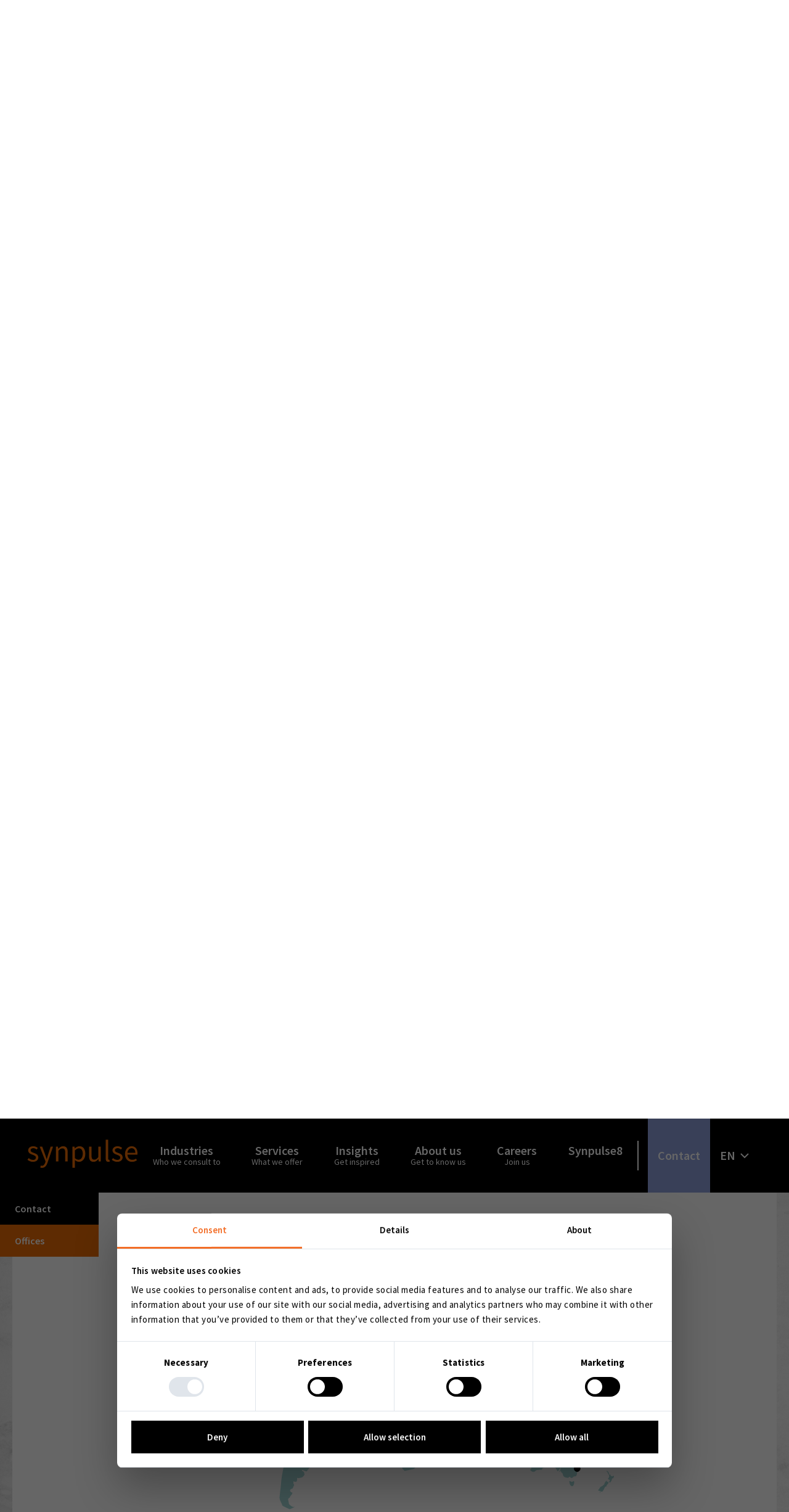

--- FILE ---
content_type: text/html; charset=UTF-8
request_url: https://www.synpulse.com/en/contact?region=ca
body_size: 16018
content:
<!DOCTYPE html>
<html lang="en" data-theme="lilac">
<head>
    <meta charset="utf-8">
<meta name="viewport" content="width=device-width, initial-scale=1">



<link rel="preconnect" href="https://fonts.googleapis.com">
<link rel="preconnect" href="https://fonts.gstatic.com" crossorigin>
    <link href="https://fonts.googleapis.com/css2?family=Source+Sans+Pro:wght@400;600;700&display=swap" rel="stylesheet">
    <script>
        window.__js_bridge = {
        'currentLanguage': "en",
        'static': "/static/",
        'router': { 'routes': [], 'isSpa': false },
        'sentryDSN': "https://8ff0fe69e60c436aabcc7cea5f2052a3@sentry.io/5167215",
    };
</script>
            <link rel="shortcut icon" type="image/x-icon" href="/static/ico/favicon.ico">
    <link rel="icon" type="image/png" sizes="32x32" href="/static/ico/favicon-32x32.png">
    <link rel="icon" type="image/png" sizes="16x16" href="/static/ico/favicon-16x16.png">
    <link rel="apple-touch-icon" sizes="180x180" href="/static/ico/apple-touch-icon.png">
    <link rel="mask-icon" href="/static/ico/safari-pinned-tab.svg" color="#f97d26">

            <!-- Google Tag Manager -->
        <script type="text/plain" data-cookieconsent="statistics">
            (function(w,d,s,l,i){w[l]=w[l]||[];w[l].push({'gtm.start':
                    new Date().getTime(),event:'gtm.js'});var f=d.getElementsByTagName(s)[0],
                j=d.createElement(s),dl=l!='dataLayer'?'&l='+l:'';j.async=true;j.src=
                'https://www.googletagmanager.com/gtm.js?id='+i+dl;f.parentNode.insertBefore(j,f);
            })(window,document,'script','dataLayer','GTM-5M85CVP');
        </script>
        <!-- End Google Tag Manager -->

        <!-- FuseDeck Tracking -->
        <script type="text/plain" data-cookieconsent="statistics">
            (function (f, u, s, e_, d, e, c, k, n_) {
                try{
                    var cos = document.cookie.split(';');
                    for (var i = 0; i < cos.length; i++) {var co = cos[i].trim().split('=');if (co[0] == 'fdTrackingType') {c = co[1];}if (co[0] == 'fdEnvId') {k = co[1];}}
                    f[d] = f[d] || [];window.addEventListener("load",function(){fdWinLoaded=!0});
                    var p = u.getElementsByTagName(s)[0]; var sc = u.createElement(s); sc.async = true;
                    sc.src = e_ + '?p=' + e + '&l=' + (d != null ? d : '') + (c != null ? '&c=' + c : '') + (k != null ? '&e=' + k : '') + '&h=' + encodeURIComponent(location.href) + (n_ != null ? '&a=' + encodeURIComponent(n_) : '');
                    p.parentNode.insertBefore(sc, p);
                }catch(e){}
            })(window, document, 'script', 'https://io.fusedeck.net/d/tm.js', null, '5V9WZ5kZi5', null, null, null);
        </script>
        <!-- End FuseDeck Tracking -->
    
        
        <link rel="stylesheet" href="/static/css/app/main.6ab9618392861df84844.css">
    
    <!--
    WE'RE HIRING:
    The people we hire are the heart of our company and we are proud to have a culture of openness,
    collaboration and innovation. We are looking for talented, hardworking people who are passionate
    about solving difficult problems, building trust in our communities, and developing great digital
    products and services for our clients.

    Find your career path and grow together with us at https://synpulse8.com/careers
    -->
<title>Contact - Our International Offices | Synpulse</title><meta name="generator" content="SEOmatic">
<meta name="description" content="Find and contact Synpulse branches worldwide here.">
<meta name="referrer" content="no-referrer-when-downgrade">
<meta name="robots" content="all">
<meta content="153572391363062" property="fb:profile_id">
<meta content="en" property="og:locale">
<meta content="fr" property="og:locale:alternate">
<meta content="de" property="og:locale:alternate">
<meta content="zh_Hant" property="og:locale:alternate">
<meta content="zh_Hans" property="og:locale:alternate">
<meta content="Synpulse" property="og:site_name">
<meta content="website" property="og:type">
<meta content="https://www.synpulse.com/en/contact" property="og:url">
<meta content="Contact - Our International Offices" property="og:title">
<meta content="Find and contact Synpulse branches worldwide here." property="og:description">
<meta name="twitter:card" content="summary_large_image">
<meta name="twitter:site" content="@synpulsemc">
<meta name="twitter:creator" content="@synpulsemc">
<meta name="twitter:title" content="Contact - Our International Offices">
<meta name="twitter:description" content="Find and contact Synpulse branches worldwide here.">
<link href="https://www.synpulse.com/en/contact" rel="canonical">
<link href="https://www.synpulse.com/en" rel="home">
<link href="https://www.synpulse.com/fr/contact" rel="alternate" hreflang="fr">
<link href="https://www.synpulse.com/de/contact" rel="alternate" hreflang="de">
<link href="https://www.synpulse.com/zh-hant/contact" rel="alternate" hreflang="zh-hant">
<link href="https://www.synpulse.com/zh-hans/contact" rel="alternate" hreflang="zh-hans">
<link href="https://www.synpulse.com/en/contact" rel="alternate" hreflang="x-default">
<link href="https://www.synpulse.com/en/contact" rel="alternate" hreflang="en">
<script src="/static/js/cookiebot/cookiebot-handler-2024-06-12.js"></script>
<script id="Cookiebot" src="https://consent.cookiebot.com/uc.js" data-culture="en" data-cbid="487cb4b2-4ef1-4f53-bd8c-5f40caf94e18" data-blockingmode="auto"></script></head>
<body class="">
<img class="u-icon-source" data-src="/static/icons/symbols.svg?t=10" aria-hidden="true">
<div class="u-mq-spy" aria-hidden="true">
    <div class="u-mq-spy-type"></div>
    <div class="u-mq-spy-conditions"></div>
    <div class="u-mq-spy-expressions"></div>
</div>
<div class="skel u-typography-root" id="root">
    <div class="skel--header">
                    
<div class="main-header">
    <div class="main-header--container">
        <a href="https://www.synpulse.com/en/" class="main-header--logo">
            <img class="main-header--logo-image" src="/static//img/synpulse-logo.svg" alt="Synpulse Logo"/>
        </a>

        <div class="main-header--menu-container">
            <nav class="main-header--menu">
                <ul class="main-header--list u-reset">
                                                                                            <li class="main-header--item">
                            <a href="https://www.synpulse.com/en/industries" class="main-header--link main-header--link__wine  u-reset">
                                <span class="main-header--link-title">Industries</span>
                                <span class="main-header--link-subtitle">Who we consult to</span>
                            </a>
                        </li>
                                                                                            <li class="main-header--item">
                            <a href="https://www.synpulse.com/en/service-search" class="main-header--link main-header--link__green  u-reset">
                                <span class="main-header--link-title">Services</span>
                                <span class="main-header--link-subtitle">What we offer</span>
                            </a>
                        </li>
                                                                                            <li class="main-header--item">
                            <a href="https://www.synpulse.com/en/insights-search" class="main-header--link main-header--link__pink  u-reset">
                                <span class="main-header--link-title">Insights</span>
                                <span class="main-header--link-subtitle">Get inspired</span>
                            </a>
                        </li>
                                                                                            <li class="main-header--item">
                            <a href="https://www.synpulse.com/en/about-us" class="main-header--link main-header--link__orange  u-reset">
                                <span class="main-header--link-title">About us</span>
                                <span class="main-header--link-subtitle">Get to know us</span>
                            </a>
                        </li>
                                                                                            <li class="main-header--item">
                            <a href="https://www.synpulse.com/en/careers" class="main-header--link main-header--link__petrol  u-reset">
                                <span class="main-header--link-title">Careers</span>
                                <span class="main-header--link-subtitle">Join us</span>
                            </a>
                        </li>
                    
                    <li class="main-header--item">
                        <a href="https://synpulse8.com/" target="_blank" rel="nofollow" class="main-header--link main-header--link__black u-reset">
                            <span class="main-header--link-title">Synpulse8</span>
                        </a>
                    </li>
                </ul>
            </nav>

                        <div class="main-header--meta">
                                    <nav class="main-header--meta-menu">
                                                                                                                            <ul class="main-header--list u-reset">
                            <li class="main-header--item">
                                <a href="https://www.synpulse.com/en/contact" class="main-header--link main-header--link__lilac main-header--link__active u-reset">
                                    <span class="main-header--link-title">Contact</span>
                                </a>
                            </li>
                        </ul>
                    </nav>
                                                    <div class="main-header--languages">
                        

        
                                            
            
                                            
            
                                            
            
                                            
            
                                            
    
<div class="language-dropdown language-dropdown__main-header">
    <select class="language-dropdown--select" onchange="window.location.href = this.value">
                    <option class="language-dropdown--item" value="https://www.synpulse.com/en/contact"  selected >
                EN
            </option>
                    <option class="language-dropdown--item" value="https://www.synpulse.com/zh-hans/contact" >
                中文（简体）
            </option>
                    <option class="language-dropdown--item" value="https://www.synpulse.com/zh-hant/contact" >
                中文（繁體）
            </option>
                    <option class="language-dropdown--item" value="https://www.synpulse.com/de/contact" >
                DE
            </option>
                    <option class="language-dropdown--item" value="https://www.synpulse.com/fr/contact" >
                FR
            </option>
            </select>

    
<svg tabindex="-1" focusable="false" class="ui-icon language-dropdown--icon ui-icon__medium">
    <use xlink:href="#medium--chevron-down"></use>
</svg>
</div>
                    </div>
                            </div>
                    </div>

        <div class="main-header--side-navigation">
            <component is="dyn-side-navigation">
    <template slot="trigger">
        Menu
    </template>
    <template slot="panel">
        <nav class="side-navigation--menu">
            <ul class="side-navigation--list u-reset">
                                    <li class="side-navigation--item">
                        <a href="https://www.synpulse.com/en/industries"
                                class="side-navigation--link side-navigation--link__wine  u-reset">
                            <span class="side-navigation--link-title">Industries</span>
                            <span class="side-navigation--link-subtitle">Who we consult to</span>
                        </a>
                    </li>
                                    <li class="side-navigation--item">
                        <a href="https://www.synpulse.com/en/service-search"
                                class="side-navigation--link side-navigation--link__green  u-reset">
                            <span class="side-navigation--link-title">Services</span>
                            <span class="side-navigation--link-subtitle">What we offer</span>
                        </a>
                    </li>
                                    <li class="side-navigation--item">
                        <a href="https://www.synpulse.com/en/insights-search"
                                class="side-navigation--link side-navigation--link__pink  u-reset">
                            <span class="side-navigation--link-title">Insights</span>
                            <span class="side-navigation--link-subtitle">Get inspired</span>
                        </a>
                    </li>
                                    <li class="side-navigation--item">
                        <a href="https://www.synpulse.com/en/about-us"
                                class="side-navigation--link side-navigation--link__orange  u-reset">
                            <span class="side-navigation--link-title">About us</span>
                            <span class="side-navigation--link-subtitle">Get to know us</span>
                        </a>
                    </li>
                                    <li class="side-navigation--item">
                        <a href="https://www.synpulse.com/en/careers"
                                class="side-navigation--link side-navigation--link__petrol  u-reset">
                            <span class="side-navigation--link-title">Careers</span>
                            <span class="side-navigation--link-subtitle">Join us</span>
                        </a>
                    </li>
                                <li class="side-navigation--item">
                    <a href="https://synpulse8.com/" target="_blank" rel="nofollow"
                       class="side-navigation--link side-navigation--link__synpulse8 u-reset">
                        <span class="side-navigation--link-title">Synpulse8</span>
                    </a>
                </li>
            </ul>
        </nav>
                <nav class="side-navigation--meta">
            <a href="https://www.synpulse.com/en/contact" class="btn btn__primary btn__medium u-reset">
                Contact
            </a>
        </nav>
        
        <div class="side-navigation--language">
            

        
                                            
            
                                            
            
                                            
            
                                            
            
                                            
    
<div class="language-dropdown language-dropdown__side-navigation">
    <select class="language-dropdown--select" onchange="window.location.href = this.value">
                    <option class="language-dropdown--item" value="https://www.synpulse.com/en/contact"  selected >
                EN
            </option>
                    <option class="language-dropdown--item" value="https://www.synpulse.com/zh-hans/contact" >
                中文（简体）
            </option>
                    <option class="language-dropdown--item" value="https://www.synpulse.com/zh-hant/contact" >
                中文（繁體）
            </option>
                    <option class="language-dropdown--item" value="https://www.synpulse.com/de/contact" >
                DE
            </option>
                    <option class="language-dropdown--item" value="https://www.synpulse.com/fr/contact" >
                FR
            </option>
            </select>

    
<svg tabindex="-1" focusable="false" class="ui-icon language-dropdown--icon ui-icon__medium">
    <use xlink:href="#medium--chevron-down"></use>
</svg>
</div>
        </div>
    </template>
</component>
        </div>
    </div>
</div>
            

    <component is="dyn-sticky-nav"
            :items="[{&quot;label&quot;:&quot;Contact&quot;,&quot;id&quot;:&quot;contact&quot;},{&quot;label&quot;:&quot;Offices&quot;,&quot;id&quot;:&quot;offices&quot;}]"
               >
    </component>
                            <div class="main-banner grid grid__base" style="background-image: url('https://www.synpulse.com/media/banner/Contact_new.png');">
    <div class="main-banner--container grid--container">
        <div class="main-banner--row grid--row">
            <div class="main-banner--col grid--col">
                                    <h1 class="main-banner--title u-reset">Transformation is just a click away</h1>
                                                    <div class="main-banner--description">
                        <p>Talk to us and we will put you in touch with the right people.</p>
                    </div>
                            </div>
        </div>
    </div>
</div>
                            </div>
    <main class="skel--main">
                    
<section class="slide slide__solid slide__no-index grid grid__base" id="slide_14872">
            


        <div class="slide--container grid--container">
        <div class="slide--anchor" id="anchor-contact"></div>

                    <div class="slide--intro-row grid--row">
                <div class="slide--intro-col grid--col">
                    
                <h2 class="slide--title slide--title__big u-reset">
                    Let&#039;s get in touch
                </h2>

                                    <div class="slide--lead">
                        <div>
                            <p class="u-reset">Please let us know if you have a question, want to leave a comment, or would like further information about Synpulse. We look forward to hearing from you. </p>
                        </div>
                                            </div>
                            </div>
        </div>
        
                    <div class="grid--row">
                <div class="slide--separator grid--col">
                    <hr class="separator u-reset"/>
                </div>
            </div>
        
                            
            

                                        <div class="slide--section-row grid--row" id="slide_14873">
                    <div class="slide--section slide--section__form  grid--col">
                        <div class="slide--section-content">
                                                            <div class="form">
            
        <component is="dyn-form-data-provider" url="" dynamic-form-fields-api-url="/api/form/dynamic" form-id="1">
    <template class="form" slot-scope="props">
        <form  method="post" data-freeform data-id="8a06e8-form-vRLOaoDWJ-eZG4XrqV7-zwObFQiYrner4uVcnKwtjsdPOauvmorDhn1JMBks" data-handle="contact" data-ajax data-auto-scroll data-success-message="Form has been submitted successfully!" data-error-message="Sorry, there was an error submitting the form. Please try again." >
<input  class name="person" type="hidden" id="form-input-person"/><input  class name="language" type="hidden" id="form-input-language" value="en"/><input  class name="referrer" type="hidden" id="form-input-referrer" value="https://www.synpulse.com/en/contact?region=ca"/><input  class name="wasSentToSalesforce" type="hidden" id="form-input-wasSentToSalesforce" value="No"/><div class="freeform_form_handle" style="position: absolute !important; width: 0 !important; height: 0 !important; overflow: hidden !important;" aria-hidden="true" tabindex="-1"><label aria-hidden="true" tabindex="-1" for="freeform_form_handle">Leave this field blank</label><input type="text" value="" name="freeform_form_handle" id="freeform_form_handle" aria-hidden="true" autocomplete="off" tabindex="-1" /></div><input type="hidden" name="freeform_payload" value="+1WAGJi4094nM2WGER8t0jJhMGRjYjgxOTcyMThlOWIwZGUwMTdiNDU5YTYyNTg3NzczZDUxZWViOTg2M2IzNzBmMTUzMDI3NDZkYzA1OTEs29PszFpVRjtoS8bUTTH2RUqa7zk4Z4MwqhHogaY5bMFAuY1a9GO1bR5zsHMb8cky8Z/XSoanRmP6097Mt0R+F4g/ZQbVHVzh1+5daBSXiRLqNglEUhV9GsJp/yZEZtWPJRKyQj3m9mMRF8L2vP4yCerfhmj49n7/rMimzKPpT1+XaopMwvqBuaOFiS+G92U79rrd7+7skDhv+uGjQL/tSnX+xOOugK7JNUrbh1+hvvEZD3UtC/r5L208LV1urUl2XdvgjhkGGzp+Um0JlPn9oVLpMb6TPVOL/LsfjiOv+xHL0amjAmz2WVIlm8rDKa1/m/wdZ8IrOHUN4/n+OKRZIU2V6ifhBPnAqxWXjDJJyLbKfxfOqh6TY2k69mBQs1cebzoQEYjRUQYIyxR4LvOkspNcj0pCpTVdKJ0WNsXCgHVjlKvUSt3LnjbAqQMq7rUxa/pTFHw9wJCb5h9RqWFxpjFXpLLL86gfUvaamn2EC6YztQRxXJCAYlCFr2UT3JMAaAxfYr4rf8veypTW2V5/87WolN5HRP8zWOFTUhOj5Y1Z6mx29aE8T7NE2acUfrT/SGgjR6dB5hi/FCtlV79aVSrreS7QKPEzzKgI/nlzksdXpMsuFj4DU6bW5vKlMcuD5ENLB6s1TOPBU1ljOptDmC15en9W6Zo9RekHubm4xlfHnlQBOGO5Y92admo9ngJEoNo5tSe2C5xsmBhaSQsf78d6YauHzAfAVmBI53Kg+YKt7mD8/X8gZ4TXBeUV1YMBHg5roL3Pw28w0hmDdPRws5ia+Vvs76EdodIEfhx8gSvV5MPuGJMR1C3qJdHE/Y3qxq5/TnVsvM167yhqv9DvGBjyjJm9aR4xegEho99YMn9blQfvijDHXoD8FsHaC6OFogOn7QaygFsTd3TAgs0t/Si95YbeVk2xI3gmUHk+zdJ3dmPYn32UM378usY3/kwd/[base64]/hp00Y6cP8RLblXR8AbPxxRc9nCQlkRmyFACslQWSYvxT87LxjkMRFl322bnG8BpTbXdySEn9vm6Cl+L5kQuSuDheBC6447CuQzHLaFQZhlQXOk4tTErUqbAxZWucYrEMw/HucOsi1DscxuGcvQEYumA5vwYH9AZCzzDSNhmlcdUZC+eZl8MM3H1AWMd5yWCx4I0S6w0+0FQf6epmHNLkRoenE0lv/O4bLOYahSXiEpCUeSB3sl6HR3eR1t9ZZ5/oRe6GTWlypFPjch4CoUcjpfT1pVRtnvwxOcZzYrkOTDDMYyAmrkZE4LZE/56ZyvlB5CZczjVpRX6BLmll8PWcDwb8B+LffGaUNryjBuIcF6Rryk4LqzAVSfZ05F8Q/tfyej/s0IhZTiGLgYOSTXBK+lYtFpcmDClm3H+Jk7jgF36U0JJKY1+7aGyVaocLh3pTkM1W28Om+lKkgF+3leUvovjgFsvHBut5MM5J5OMKklJH+wm3I0aH8yIZ2pcCLgd5XIAjKDaC+wPXFWvaNVKA4ukJhA0VmZt3XHrE0TscAEABKEmFnUY1pxFldXIEOm+g/ElogLRq0ckH5eDRTqg2o3KeqfRtwv+3t8UGlBrfLNIEXilh0c/uyLekGmXzNRAcE72FkHWMrrAMx9uJ22y7bEzc+FoZIPkU6RVjrgvblUnkyfY/zXhDDSKsouu5/mqf7y7zZzA7n/502phalR9YnjDUSjjPVS+XABLV/ulhDi1Up38FJYVZl1QimEwRvGh0qbR49YqRdcDUQhyzgMIk0fEQtWs4TxMtpsDh0mTRYNBl2uUcvwvyj7c2/S5VCvoOvZDfQf+ESkA+Fej" />
<input type="hidden" name="formHash" value="vRLOaoDWJ-eZG4XrqV7-zwObFQiYrner4uVcnKwtjsdPOauvmorDhn1JMBks" />
<input type="hidden" name="action" value="freeform/submit" />
<input type="hidden" name="CRAFT_CSRF_TOKEN" value="R98b5mk6V8Ug0L4OYigcm3dHyTWTxeP1i1w0-rl9bQUY1n-irMm6ch6JbNUiaDOXaunQWytLcPwlA_sH2Py5p7M0doPaSTRLNZMIx8KQ0Ac=" />
<input type="hidden" name="freeform-action" value="submit" />
<input type="hidden" name="formReturnUrl" value="bfc881d29246f76c1463acd1537401ab6f89c1d4d99adddf0928a3619585cfe2https://www.synpulse.com/en/contact/thank-you" />
        <div class="form--main-row grid--row">
            <div class="form--wrapper">
                                                            
            <div class="form--field-row">
                            <div class="form--field form--field__radio_group">
                                            <div class="ui-form-field ui-form-field__base ui-form-field__list ">
    <div class="ui-form-field--title-label">
        <span>Salutation</span> 
    </div>
    <div class="ui-form-field--row">
                    <div class="ui-form-field--input-container">
                <dyn-ui-radio class="ui-form-field--list-item"
                              :has-errors="!!props.fieldErrors['salutation']"
                              name="salutation"
                              id="form-input-salutation-1"
                              value="m">
                    <template slot="label">
                        Mr
                    </template>
                </dyn-ui-radio>
            </div>
                    <div class="ui-form-field--input-container">
                <dyn-ui-radio class="ui-form-field--list-item"
                              :has-errors="!!props.fieldErrors['salutation']"
                              name="salutation"
                              id="form-input-salutation-2"
                              value="f">
                    <template slot="label">
                        Ms
                    </template>
                </dyn-ui-radio>
            </div>
            </div>
</div>
                                    </div>
                    </div>
                                                                                
            <div class="form--field-row">
                            <div class="form--field form--field__text">
                                            
<dyn-ui-input
        type="text"
        :has-errors="!!props.fieldErrors['firstName']"
        name="firstName"
        placeholder=""
        id="form-input-firstName"
        value=""
        required
>
    <template slot="label">
        <span>First Name</span> 
    </template>
    <template slot="messages">
        <dyn-form-field-messages :messages="{ 'error': props.fieldErrors['firstName'] }"></dyn-form-field-messages>
    </template>
</dyn-ui-input>

                                    </div>
                            <div class="form--field form--field__text">
                                            
<dyn-ui-input
        type="text"
        :has-errors="!!props.fieldErrors['lastName']"
        name="lastName"
        placeholder=""
        id="form-input-lastName"
        value=""
        required
>
    <template slot="label">
        <span>Last Name</span> 
    </template>
    <template slot="messages">
        <dyn-form-field-messages :messages="{ 'error': props.fieldErrors['lastName'] }"></dyn-form-field-messages>
    </template>
</dyn-ui-input>

                                    </div>
                    </div>
                                                                                
            <div class="form--field-row">
                            <div class="form--field form--field__email">
                                            
<dyn-ui-input
        type="email"
        :has-errors="!!props.fieldErrors['eMail']"
        name="eMail"
        placeholder=""
        id="form-input-eMail"
        value=""
        required
>
    <template slot="label">
        <span>E-Mail</span> 
    </template>
    <template slot="messages">
        <dyn-form-field-messages :messages="{ 'error': props.fieldErrors['eMail'] }"></dyn-form-field-messages>
    </template>
</dyn-ui-input>

                                    </div>
                            <div class="form--field form--field__text">
                                            
<dyn-ui-input
        type="text"
        :has-errors="!!props.fieldErrors['phone']"
        name="phone"
        placeholder=""
        id="form-input-phone"
        value=""
        
>
    <template slot="label">
        <span>Phone</span> <span class="ui-form-field--title-label-optional">optional</span>
    </template>
    <template slot="messages">
        <dyn-form-field-messages :messages="{ 'error': props.fieldErrors['phone'] }"></dyn-form-field-messages>
    </template>
</dyn-ui-input>

                                    </div>
                    </div>
                                                                                
            <div class="form--field-row">
                            <div class="form--field form--field__text">
                                            <dyn-ui-select
        :has-errors="!!props.fieldErrors['country']"
        name="country"
        id="form-input-country"
        required>
    <template slot="label">
        <span>Location</span> 
    </template>
                    <dyn-ui-option value="Afghanistan" >Afghanistan</dyn-ui-option>
                    <dyn-ui-option value="Aland Islands" >Aland Islands</dyn-ui-option>
                    <dyn-ui-option value="Albania" >Albania</dyn-ui-option>
                    <dyn-ui-option value="Algeria" >Algeria</dyn-ui-option>
                    <dyn-ui-option value="Andorra" >Andorra</dyn-ui-option>
                    <dyn-ui-option value="Angola" >Angola</dyn-ui-option>
                    <dyn-ui-option value="Anguilla" >Anguilla</dyn-ui-option>
                    <dyn-ui-option value="Antarctica" >Antarctica</dyn-ui-option>
                    <dyn-ui-option value="Antigua and Barbuda" >Antigua and Barbuda</dyn-ui-option>
                    <dyn-ui-option value="Argentina" >Argentina</dyn-ui-option>
                    <dyn-ui-option value="Armenia" >Armenia</dyn-ui-option>
                    <dyn-ui-option value="Aruba" >Aruba</dyn-ui-option>
                    <dyn-ui-option value="Australia" >Australia</dyn-ui-option>
                    <dyn-ui-option value="Austria" >Austria</dyn-ui-option>
                    <dyn-ui-option value="Azerbaijan" >Azerbaijan</dyn-ui-option>
                    <dyn-ui-option value="Bahamas" >Bahamas</dyn-ui-option>
                    <dyn-ui-option value="Bahrain" >Bahrain</dyn-ui-option>
                    <dyn-ui-option value="Bangladesh" >Bangladesh</dyn-ui-option>
                    <dyn-ui-option value="Barbados" >Barbados</dyn-ui-option>
                    <dyn-ui-option value="Belarus" >Belarus</dyn-ui-option>
                    <dyn-ui-option value="Belgium" >Belgium</dyn-ui-option>
                    <dyn-ui-option value="Belize" >Belize</dyn-ui-option>
                    <dyn-ui-option value="Benin" >Benin</dyn-ui-option>
                    <dyn-ui-option value="Bermuda" >Bermuda</dyn-ui-option>
                    <dyn-ui-option value="Bhutan" >Bhutan</dyn-ui-option>
                    <dyn-ui-option value="Bolivia, Plurinational State of" >Bolivia, Plurinational State of</dyn-ui-option>
                    <dyn-ui-option value="Bonaire, Sint Eustatius and Saba" >Bonaire, Sint Eustatius and Saba</dyn-ui-option>
                    <dyn-ui-option value="Bosnia and Herzegovina" >Bosnia and Herzegovina</dyn-ui-option>
                    <dyn-ui-option value="Botswana" >Botswana</dyn-ui-option>
                    <dyn-ui-option value="Bouvet Island" >Bouvet Island</dyn-ui-option>
                    <dyn-ui-option value="Brazil" >Brazil</dyn-ui-option>
                    <dyn-ui-option value="British Indian Ocean Territory" >British Indian Ocean Territory</dyn-ui-option>
                    <dyn-ui-option value="Brunei Darussalam" >Brunei Darussalam</dyn-ui-option>
                    <dyn-ui-option value="Bulgaria" >Bulgaria</dyn-ui-option>
                    <dyn-ui-option value="Burkina Faso" >Burkina Faso</dyn-ui-option>
                    <dyn-ui-option value="Burundi" >Burundi</dyn-ui-option>
                    <dyn-ui-option value="Cambodia" >Cambodia</dyn-ui-option>
                    <dyn-ui-option value="Cameroon" >Cameroon</dyn-ui-option>
                    <dyn-ui-option value="Canada" >Canada</dyn-ui-option>
                    <dyn-ui-option value="Cape Verde" >Cape Verde</dyn-ui-option>
                    <dyn-ui-option value="Cayman Islands" >Cayman Islands</dyn-ui-option>
                    <dyn-ui-option value="Central African Republic" >Central African Republic</dyn-ui-option>
                    <dyn-ui-option value="Chad" >Chad</dyn-ui-option>
                    <dyn-ui-option value="Chile" >Chile</dyn-ui-option>
                    <dyn-ui-option value="China" >China</dyn-ui-option>
                    <dyn-ui-option value="Chinese Taipei" >Chinese Taipei</dyn-ui-option>
                    <dyn-ui-option value="Christmas Island" >Christmas Island</dyn-ui-option>
                    <dyn-ui-option value="Cocos (Keeling) Islands" >Cocos (Keeling) Islands</dyn-ui-option>
                    <dyn-ui-option value="Colombia" >Colombia</dyn-ui-option>
                    <dyn-ui-option value="Comoros" >Comoros</dyn-ui-option>
                    <dyn-ui-option value="Congo" >Congo</dyn-ui-option>
                    <dyn-ui-option value="Congo, the Democratic Republic of the" >Congo, the Democratic Republic of the</dyn-ui-option>
                    <dyn-ui-option value="Cook Islands" >Cook Islands</dyn-ui-option>
                    <dyn-ui-option value="Costa Rica" >Costa Rica</dyn-ui-option>
                    <dyn-ui-option value="Cote d'Ivoire" >Cote d'Ivoire</dyn-ui-option>
                    <dyn-ui-option value="Croatia" >Croatia</dyn-ui-option>
                    <dyn-ui-option value="Cuba" >Cuba</dyn-ui-option>
                    <dyn-ui-option value="Curaçao" >Curaçao</dyn-ui-option>
                    <dyn-ui-option value="Cyprus" >Cyprus</dyn-ui-option>
                    <dyn-ui-option value="Czech Republic" >Czech Republic</dyn-ui-option>
                    <dyn-ui-option value="Denmark" >Denmark</dyn-ui-option>
                    <dyn-ui-option value="Djibouti" >Djibouti</dyn-ui-option>
                    <dyn-ui-option value="Dominica" >Dominica</dyn-ui-option>
                    <dyn-ui-option value="Dominican Republic" >Dominican Republic</dyn-ui-option>
                    <dyn-ui-option value="Ecuador" >Ecuador</dyn-ui-option>
                    <dyn-ui-option value="Egypt" >Egypt</dyn-ui-option>
                    <dyn-ui-option value="El Salvador" >El Salvador</dyn-ui-option>
                    <dyn-ui-option value="Equatorial Guinea" >Equatorial Guinea</dyn-ui-option>
                    <dyn-ui-option value="Eritrea" >Eritrea</dyn-ui-option>
                    <dyn-ui-option value="Estonia" >Estonia</dyn-ui-option>
                    <dyn-ui-option value="Ethiopia" >Ethiopia</dyn-ui-option>
                    <dyn-ui-option value="Falkland Islands (Malvinas)" >Falkland Islands (Malvinas)</dyn-ui-option>
                    <dyn-ui-option value="Faroe Islands" >Faroe Islands</dyn-ui-option>
                    <dyn-ui-option value="Fiji" >Fiji</dyn-ui-option>
                    <dyn-ui-option value="Finland" >Finland</dyn-ui-option>
                    <dyn-ui-option value="France" >France</dyn-ui-option>
                    <dyn-ui-option value="French Guiana" >French Guiana</dyn-ui-option>
                    <dyn-ui-option value="French Polynesia" >French Polynesia</dyn-ui-option>
                    <dyn-ui-option value="French Southern Territories" >French Southern Territories</dyn-ui-option>
                    <dyn-ui-option value="Gabon" >Gabon</dyn-ui-option>
                    <dyn-ui-option value="Gambia" >Gambia</dyn-ui-option>
                    <dyn-ui-option value="Georgia" >Georgia</dyn-ui-option>
                    <dyn-ui-option value="Germany" >Germany</dyn-ui-option>
                    <dyn-ui-option value="Ghana" >Ghana</dyn-ui-option>
                    <dyn-ui-option value="Gibraltar" >Gibraltar</dyn-ui-option>
                    <dyn-ui-option value="Greece" >Greece</dyn-ui-option>
                    <dyn-ui-option value="Greenland" >Greenland</dyn-ui-option>
                    <dyn-ui-option value="Grenada" >Grenada</dyn-ui-option>
                    <dyn-ui-option value="Guadeloupe" >Guadeloupe</dyn-ui-option>
                    <dyn-ui-option value="Guatemala" >Guatemala</dyn-ui-option>
                    <dyn-ui-option value="Guernsey" >Guernsey</dyn-ui-option>
                    <dyn-ui-option value="Guinea" >Guinea</dyn-ui-option>
                    <dyn-ui-option value="Guinea-Bissau" >Guinea-Bissau</dyn-ui-option>
                    <dyn-ui-option value="Guyana" >Guyana</dyn-ui-option>
                    <dyn-ui-option value="Haiti" >Haiti</dyn-ui-option>
                    <dyn-ui-option value="Heard Island and McDonald Islands" >Heard Island and McDonald Islands</dyn-ui-option>
                    <dyn-ui-option value="Honduras" >Honduras</dyn-ui-option>
                    <dyn-ui-option value="Hong Kong" >Hong Kong</dyn-ui-option>
                    <dyn-ui-option value="Hungary" >Hungary</dyn-ui-option>
                    <dyn-ui-option value="Iceland" >Iceland</dyn-ui-option>
                    <dyn-ui-option value="India" >India</dyn-ui-option>
                    <dyn-ui-option value="Indonesia" >Indonesia</dyn-ui-option>
                    <dyn-ui-option value="Iran, Islamic Republic of" >Iran, Islamic Republic of</dyn-ui-option>
                    <dyn-ui-option value="Iraq" >Iraq</dyn-ui-option>
                    <dyn-ui-option value="Ireland" >Ireland</dyn-ui-option>
                    <dyn-ui-option value="Isle of Man" >Isle of Man</dyn-ui-option>
                    <dyn-ui-option value="Israel" >Israel</dyn-ui-option>
                    <dyn-ui-option value="Italy" >Italy</dyn-ui-option>
                    <dyn-ui-option value="Jamaica" >Jamaica</dyn-ui-option>
                    <dyn-ui-option value="Japan" >Japan</dyn-ui-option>
                    <dyn-ui-option value="Jersey" >Jersey</dyn-ui-option>
                    <dyn-ui-option value="Jordan" >Jordan</dyn-ui-option>
                    <dyn-ui-option value="Kazakhstan" >Kazakhstan</dyn-ui-option>
                    <dyn-ui-option value="Kenya" >Kenya</dyn-ui-option>
                    <dyn-ui-option value="Kiribati" >Kiribati</dyn-ui-option>
                    <dyn-ui-option value="Korea, Democratic People's Republic of" >Korea, Democratic People's Republic of</dyn-ui-option>
                    <dyn-ui-option value="Korea, Republic of" >Korea, Republic of</dyn-ui-option>
                    <dyn-ui-option value="Kuwait" >Kuwait</dyn-ui-option>
                    <dyn-ui-option value="Kyrgyzstan" >Kyrgyzstan</dyn-ui-option>
                    <dyn-ui-option value="Lao People's Democratic Republic" >Lao People's Democratic Republic</dyn-ui-option>
                    <dyn-ui-option value="Latvia" >Latvia</dyn-ui-option>
                    <dyn-ui-option value="Lebanon" >Lebanon</dyn-ui-option>
                    <dyn-ui-option value="Lesotho" >Lesotho</dyn-ui-option>
                    <dyn-ui-option value="Liberia" >Liberia</dyn-ui-option>
                    <dyn-ui-option value="Libyan Arab Jamahiriya" >Libyan Arab Jamahiriya</dyn-ui-option>
                    <dyn-ui-option value="Liechtenstein" >Liechtenstein</dyn-ui-option>
                    <dyn-ui-option value="Lithuania" >Lithuania</dyn-ui-option>
                    <dyn-ui-option value="Luxembourg" >Luxembourg</dyn-ui-option>
                    <dyn-ui-option value="Macao" >Macao</dyn-ui-option>
                    <dyn-ui-option value="Macedonia" >Macedonia</dyn-ui-option>
                    <dyn-ui-option value="Madagascar" >Madagascar</dyn-ui-option>
                    <dyn-ui-option value="Malawi" >Malawi</dyn-ui-option>
                    <dyn-ui-option value="Malaysia" >Malaysia</dyn-ui-option>
                    <dyn-ui-option value="Maldives" >Maldives</dyn-ui-option>
                    <dyn-ui-option value="Mali" >Mali</dyn-ui-option>
                    <dyn-ui-option value="Malta" >Malta</dyn-ui-option>
                    <dyn-ui-option value="Martinique" >Martinique</dyn-ui-option>
                    <dyn-ui-option value="Mauritania" >Mauritania</dyn-ui-option>
                    <dyn-ui-option value="Mauritius" >Mauritius</dyn-ui-option>
                    <dyn-ui-option value="Mayotte" >Mayotte</dyn-ui-option>
                    <dyn-ui-option value="Mexico" >Mexico</dyn-ui-option>
                    <dyn-ui-option value="Moldova" >Moldova</dyn-ui-option>
                    <dyn-ui-option value="Monaco" >Monaco</dyn-ui-option>
                    <dyn-ui-option value="Mongolia" >Mongolia</dyn-ui-option>
                    <dyn-ui-option value="Montenegro" >Montenegro</dyn-ui-option>
                    <dyn-ui-option value="Montserrat" >Montserrat</dyn-ui-option>
                    <dyn-ui-option value="Morocco" >Morocco</dyn-ui-option>
                    <dyn-ui-option value="Mozambique" >Mozambique</dyn-ui-option>
                    <dyn-ui-option value="Myanmar" >Myanmar</dyn-ui-option>
                    <dyn-ui-option value="Namibia" >Namibia</dyn-ui-option>
                    <dyn-ui-option value="Nauru" >Nauru</dyn-ui-option>
                    <dyn-ui-option value="Nepal" >Nepal</dyn-ui-option>
                    <dyn-ui-option value="Netherlands" >Netherlands</dyn-ui-option>
                    <dyn-ui-option value="New Caledonia" >New Caledonia</dyn-ui-option>
                    <dyn-ui-option value="New Zealand" >New Zealand</dyn-ui-option>
                    <dyn-ui-option value="Nicaragua" >Nicaragua</dyn-ui-option>
                    <dyn-ui-option value="Niger" >Niger</dyn-ui-option>
                    <dyn-ui-option value="Nigeria" >Nigeria</dyn-ui-option>
                    <dyn-ui-option value="Niue" >Niue</dyn-ui-option>
                    <dyn-ui-option value="Norfolk Island" >Norfolk Island</dyn-ui-option>
                    <dyn-ui-option value="Norway" >Norway</dyn-ui-option>
                    <dyn-ui-option value="Oman" >Oman</dyn-ui-option>
                    <dyn-ui-option value="Pakistan" >Pakistan</dyn-ui-option>
                    <dyn-ui-option value="Palestinian Territory, Occupied" >Palestinian Territory, Occupied</dyn-ui-option>
                    <dyn-ui-option value="Panama" >Panama</dyn-ui-option>
                    <dyn-ui-option value="Papua New Guinea" >Papua New Guinea</dyn-ui-option>
                    <dyn-ui-option value="Paraguay" >Paraguay</dyn-ui-option>
                    <dyn-ui-option value="Peru" >Peru</dyn-ui-option>
                    <dyn-ui-option value="Philippines" >Philippines</dyn-ui-option>
                    <dyn-ui-option value="Pitcairn" >Pitcairn</dyn-ui-option>
                    <dyn-ui-option value="Poland" >Poland</dyn-ui-option>
                    <dyn-ui-option value="Portugal" >Portugal</dyn-ui-option>
                    <dyn-ui-option value="Qatar" >Qatar</dyn-ui-option>
                    <dyn-ui-option value="Reunion" >Reunion</dyn-ui-option>
                    <dyn-ui-option value="Romania" >Romania</dyn-ui-option>
                    <dyn-ui-option value="Russian Federation" >Russian Federation</dyn-ui-option>
                    <dyn-ui-option value="Rwanda" >Rwanda</dyn-ui-option>
                    <dyn-ui-option value="Saint Barthélemy" >Saint Barthélemy</dyn-ui-option>
                    <dyn-ui-option value="Saint Helena, Ascension and Tristan da Cunha" >Saint Helena, Ascension and Tristan da Cunha</dyn-ui-option>
                    <dyn-ui-option value="Saint Kitts and Nevis" >Saint Kitts and Nevis</dyn-ui-option>
                    <dyn-ui-option value="Saint Lucia" >Saint Lucia</dyn-ui-option>
                    <dyn-ui-option value="Saint Martin (French part)" >Saint Martin (French part)</dyn-ui-option>
                    <dyn-ui-option value="Saint Pierre and Miquelon" >Saint Pierre and Miquelon</dyn-ui-option>
                    <dyn-ui-option value="Saint Vincent and the Grenadines" >Saint Vincent and the Grenadines</dyn-ui-option>
                    <dyn-ui-option value="Samoa" >Samoa</dyn-ui-option>
                    <dyn-ui-option value="San Marino" >San Marino</dyn-ui-option>
                    <dyn-ui-option value="Sao Tome and Principe" >Sao Tome and Principe</dyn-ui-option>
                    <dyn-ui-option value="Saudi Arabia" >Saudi Arabia</dyn-ui-option>
                    <dyn-ui-option value="Senegal" >Senegal</dyn-ui-option>
                    <dyn-ui-option value="Serbia" >Serbia</dyn-ui-option>
                    <dyn-ui-option value="Seychelles" >Seychelles</dyn-ui-option>
                    <dyn-ui-option value="Sierra Leone" >Sierra Leone</dyn-ui-option>
                    <dyn-ui-option value="Singapore" >Singapore</dyn-ui-option>
                    <dyn-ui-option value="Sint Maarten (Dutch part)" >Sint Maarten (Dutch part)</dyn-ui-option>
                    <dyn-ui-option value="Slovakia" >Slovakia</dyn-ui-option>
                    <dyn-ui-option value="Slovenia" >Slovenia</dyn-ui-option>
                    <dyn-ui-option value="Solomon Islands" >Solomon Islands</dyn-ui-option>
                    <dyn-ui-option value="Somalia" >Somalia</dyn-ui-option>
                    <dyn-ui-option value="South Africa" >South Africa</dyn-ui-option>
                    <dyn-ui-option value="South Georgia and the South Sandwich Islands" >South Georgia and the South Sandwich Islands</dyn-ui-option>
                    <dyn-ui-option value="South Sudan" >South Sudan</dyn-ui-option>
                    <dyn-ui-option value="Spain" >Spain</dyn-ui-option>
                    <dyn-ui-option value="Sri Lanka" >Sri Lanka</dyn-ui-option>
                    <dyn-ui-option value="Sudan" >Sudan</dyn-ui-option>
                    <dyn-ui-option value="Suriname" >Suriname</dyn-ui-option>
                    <dyn-ui-option value="Svalbard and Jan Mayen" >Svalbard and Jan Mayen</dyn-ui-option>
                    <dyn-ui-option value="Swaziland" >Swaziland</dyn-ui-option>
                    <dyn-ui-option value="Sweden" >Sweden</dyn-ui-option>
                    <dyn-ui-option value="Switzerland" >Switzerland</dyn-ui-option>
                    <dyn-ui-option value="Syrian Arab Republic" >Syrian Arab Republic</dyn-ui-option>
                    <dyn-ui-option value="Tajikistan" >Tajikistan</dyn-ui-option>
                    <dyn-ui-option value="Tanzania, United Republic of" >Tanzania, United Republic of</dyn-ui-option>
                    <dyn-ui-option value="Thailand" >Thailand</dyn-ui-option>
                    <dyn-ui-option value="Timor-Leste" >Timor-Leste</dyn-ui-option>
                    <dyn-ui-option value="Togo" >Togo</dyn-ui-option>
                    <dyn-ui-option value="Tokelau" >Tokelau</dyn-ui-option>
                    <dyn-ui-option value="Tonga" >Tonga</dyn-ui-option>
                    <dyn-ui-option value="Trinidad and Tobago" >Trinidad and Tobago</dyn-ui-option>
                    <dyn-ui-option value="Tunisia" >Tunisia</dyn-ui-option>
                    <dyn-ui-option value="Turkey" >Turkey</dyn-ui-option>
                    <dyn-ui-option value="Turkmenistan" >Turkmenistan</dyn-ui-option>
                    <dyn-ui-option value="Turks and Caicos Islands" >Turks and Caicos Islands</dyn-ui-option>
                    <dyn-ui-option value="Tuvalu" >Tuvalu</dyn-ui-option>
                    <dyn-ui-option value="Uganda" >Uganda</dyn-ui-option>
                    <dyn-ui-option value="Ukraine" >Ukraine</dyn-ui-option>
                    <dyn-ui-option value="United Arab Emirates" >United Arab Emirates</dyn-ui-option>
                    <dyn-ui-option value="United Kingdom" >United Kingdom</dyn-ui-option>
                    <dyn-ui-option value="United States" >United States</dyn-ui-option>
                    <dyn-ui-option value="Uruguay" >Uruguay</dyn-ui-option>
                    <dyn-ui-option value="Uzbekistan" >Uzbekistan</dyn-ui-option>
                    <dyn-ui-option value="Vanuatu" >Vanuatu</dyn-ui-option>
                    <dyn-ui-option value="Vatican City State" >Vatican City State</dyn-ui-option>
                    <dyn-ui-option value="Venezuela, Bolivarian Republic of" >Venezuela, Bolivarian Republic of</dyn-ui-option>
                    <dyn-ui-option value="Viet Nam" >Viet Nam</dyn-ui-option>
                    <dyn-ui-option value="Virgin Islands, British" >Virgin Islands, British</dyn-ui-option>
                    <dyn-ui-option value="Wallis and Futuna" >Wallis and Futuna</dyn-ui-option>
                    <dyn-ui-option value="Western Sahara" >Western Sahara</dyn-ui-option>
                    <dyn-ui-option value="Yemen" >Yemen</dyn-ui-option>
                    <dyn-ui-option value="Zambia" >Zambia</dyn-ui-option>
                    <dyn-ui-option value="Zimbabwe" >Zimbabwe</dyn-ui-option>
    
    <template slot="messages">
        <dyn-form-field-messages :messages="{ 'error': props.fieldErrors['country'] }"></dyn-form-field-messages>
    </template>
</dyn-ui-select>
                                    </div>
                            <div class="form--field form--field__text">
                                            
<dyn-ui-input
        type="text"
        :has-errors="!!props.fieldErrors['company']"
        name="company"
        placeholder=""
        id="form-input-company"
        value=""
        required
>
    <template slot="label">
        <span>Company</span> 
    </template>
    <template slot="messages">
        <dyn-form-field-messages :messages="{ 'error': props.fieldErrors['company'] }"></dyn-form-field-messages>
    </template>
</dyn-ui-input>

                                    </div>
                    </div>
                                                
            <div class="form--field-row">
                            <div class="form--field form--field__textarea">
                                            <dyn-ui-textarea
        name="message"
        :has-errors="!!props.fieldErrors['message']"
        id="form-input-message"
        rows="2"
        placeholder=""
        maxlength=""
        value=""
>
    <template slot="label">
        <span>Message</span> 
    </template>
    <template slot="messages">
        <dyn-form-field-messages :messages="{ 'error': props.fieldErrors['message'] }"></dyn-form-field-messages>
    </template>
</dyn-ui-textarea>
                                    </div>
                    </div>
                                                
            <div class="form--field-row">
                            <div class="form--field form--field__checkbox">
                                            <input type="hidden" name="gdpr" value=""/>

<dyn-ui-checkbox
        type="checkbox"
        :has-errors="!!props.fieldErrors['gdpr']"
        :facets="['base', 'multiline']"
        name="gdpr"
        id="form-input-gdpr-1"
        value="1"
        
        required
>
    <template slot="label">
        <span>I understand and agree that Synpulse will store and process my contact details, as described in <a target="_blank" href="/en/privacy-notice">privacy notice</a></span> 
    </template>
    <template slot="messages">
        <dyn-form-field-messages :messages="{ 'error': props.fieldErrors['gdpr'] }"></dyn-form-field-messages>
    </template>
</dyn-ui-checkbox>


                                    </div>
                    </div>
                                                
            <div class="form--field-row">
                            <div class="form--field form--field__submit">
                                            <dyn-form-submit-recaptcha :facets="['center']" recaptcha-disclaimer="<p>This form uses Google Recaptcha - <a href='https://policies.google.com/terms?hl=en' target='_blank'>More</a></p>" sitekey="6LdGTPwUAAAAADGww7mHFZwWHp7imdOasHJUieuw" :on-form-submit="props.onFormSubmit" :submission-state="props.submissionState">
    Submit
</dyn-form-submit-recaptcha>
                                    </div>
                    </div>
    
<div class="form--field-row" v-if="props.generalErrors.length">
    <div class="form--field">
        <dyn-form-field-messages :messages="{ 'error': props.generalErrors }"></dyn-form-field-messages>
    </div>
</div>
            </div>
        </div>

        </form>
    </template>
</component>


</div>
                                                    </div>
                    </div>
                </div>

                                    
        

        
            </div>
</section>
            
<section class="slide slide__solid slide__no-index grid grid__base" id="slide_14874">
        <div class="slide--container grid--container">
        <div class="slide--anchor" id="anchor-offices"></div>

                    <div class="slide--intro-row grid--row">
                <div class="slide--intro-col grid--col">
                    
                <h2 class="slide--title slide--title__big u-reset">
                    Our offices
                </h2>

                            </div>
        </div>
        
        
                            
            

                                        <div class="slide--section-row grid--row" id="slide_14875">
                    <div class="slide--section slide--section__locations  grid--col">
                        <div class="slide--section-content">
                                                            

<component is="dyn-locations-map"
        title=""
        select-label="Select your region"
        directions-label="Get directions"
        initial-active-filter="ca"
        :location-filters="[{&quot;label&quot;:&quot;Australia&quot;,&quot;value&quot;:&quot;au&quot;},{&quot;label&quot;:&quot;Canada&quot;,&quot;value&quot;:&quot;ca&quot;},{&quot;label&quot;:&quot;China&quot;,&quot;value&quot;:&quot;cn&quot;},{&quot;label&quot;:&quot;France&quot;,&quot;value&quot;:&quot;fr&quot;},{&quot;label&quot;:&quot;Germany&quot;,&quot;value&quot;:&quot;de&quot;},{&quot;label&quot;:&quot;Hong Kong&quot;,&quot;value&quot;:&quot;hk&quot;},{&quot;label&quot;:&quot;India&quot;,&quot;value&quot;:&quot;in&quot;},{&quot;label&quot;:&quot;Indonesia&quot;,&quot;value&quot;:&quot;id&quot;},{&quot;label&quot;:&quot;Luxembourg&quot;,&quot;value&quot;:&quot;lu&quot;},{&quot;label&quot;:&quot;Malaysia&quot;,&quot;value&quot;:&quot;my&quot;},{&quot;label&quot;:&quot;Philippines&quot;,&quot;value&quot;:&quot;ph&quot;},{&quot;label&quot;:&quot;Singapore&quot;,&quot;value&quot;:&quot;sg&quot;},{&quot;label&quot;:&quot;Slovakia&quot;,&quot;value&quot;:&quot;sk&quot;},{&quot;label&quot;:&quot;Switzerland&quot;,&quot;value&quot;:&quot;ch&quot;},{&quot;label&quot;:&quot;Taiwan&quot;,&quot;value&quot;:&quot;tw&quot;},{&quot;label&quot;:&quot;Thailand&quot;,&quot;value&quot;:&quot;th&quot;},{&quot;label&quot;:&quot;UK&quot;,&quot;value&quot;:&quot;gb&quot;},{&quot;label&quot;:&quot;United Arab Emirates&quot;,&quot;value&quot;:&quot;ae&quot;},{&quot;label&quot;:&quot;USA&quot;,&quot;value&quot;:&quot;us&quot;}]"
        :location-items="[{&quot;image&quot;:{&quot;urls&quot;:{&quot;default&quot;:[&quot;https:\/\/www.synpulse.com\/media\/locations\/BANGKOK_289x177px.png&quot;,&quot;https:\/\/www.synpulse.com\/media\/locations\/_578x354_crop_center-center_none_ns\/BANGKOK_289x177px.png&quot;]},&quot;alt&quot;:&quot;Bangkok&quot;},&quot;region&quot;:&quot;Thailand&quot;,&quot;regionID&quot;:&quot;th&quot;,&quot;name&quot;:&quot;Bangkok&quot;,&quot;address&quot;:&quot;&lt;p&gt;&lt;strong&gt;Synpulse (Thailand) Co., Ltd&lt;\/strong&gt;&lt;br \/&gt;\n281\/19-23 &lt;br \/&gt;\nNST One Building, 4th Floor, Room 403&lt;br \/&gt;\nSoi Silom 1, Silom Road, &lt;br \/&gt;\nSilom, Bangrak,&lt;br \/&gt;\nBangkok&lt;br \/&gt;\nThailand&lt;br \/&gt;\n&lt;br \/&gt;\n&lt;\/p&gt;&quot;,&quot;phone&quot;:null,&quot;email&quot;:&quot;info.th@synpulse.com&quot;,&quot;directions&quot;:&quot;https:\/\/goo.gl\/maps\/Q46n1tmivMbjvZub6&quot;,&quot;activities&quot;:&quot;Consulting Services&quot;},{&quot;image&quot;:{&quot;urls&quot;:{&quot;default&quot;:[&quot;https:\/\/www.synpulse.com\/media\/locations\/BRATISLAVA-2_289x177px.png&quot;,&quot;https:\/\/www.synpulse.com\/media\/locations\/_578x354_crop_center-center_none_ns\/BRATISLAVA-2_289x177px.png&quot;]},&quot;alt&quot;:&quot;Bratislava&quot;},&quot;region&quot;:&quot;Slovakia&quot;,&quot;regionID&quot;:&quot;sk&quot;,&quot;name&quot;:&quot;Bratislava&quot;,&quot;address&quot;:&quot;&lt;p&gt;&lt;strong&gt;Synpulse Slovakia s.r.o.&lt;\/strong&gt;&lt;br \/&gt;\nBottova 2A&lt;br \/&gt;\n811 09 Bratislava&lt;br \/&gt;\nSlovakia&lt;br \/&gt;\n&lt;\/p&gt;&quot;,&quot;phone&quot;:null,&quot;email&quot;:&quot;info.sk@synpulse.com&quot;,&quot;directions&quot;:&quot;https:\/\/goo.gl\/maps\/UVKsnpWixe8Eg1bQ9&quot;,&quot;activities&quot;:&quot;European Delivery Hub&quot;},{&quot;image&quot;:{&quot;urls&quot;:{&quot;default&quot;:[&quot;https:\/\/www.synpulse.com\/media\/Location_Dubai_BG.png&quot;,&quot;https:\/\/www.synpulse.com\/media\/_2668x1502_crop_center-center_none_ns\/Location_Dubai_BG.png&quot;]},&quot;alt&quot;:&quot;Location Dubai BG&quot;},&quot;region&quot;:&quot;United Arab Emirates&quot;,&quot;regionID&quot;:&quot;ae&quot;,&quot;name&quot;:&quot;Dubai&quot;,&quot;address&quot;:&quot;Synpulse Management and Tech Consulting Limited \n\n\n&lt;p&gt;Gate District Precinct Building 4, &lt;br \/&gt;\nLevel 6 Dubai International Financial Centre &lt;br \/&gt;\nDubai, &lt;br \/&gt;\nUnited Arab Emirates&lt;br \/&gt;\n&lt;\/p&gt;&quot;,&quot;phone&quot;:null,&quot;email&quot;:null,&quot;directions&quot;:&quot;https:\/\/maps.app.goo.gl\/zdNm96awqn7Pj5Yx5?g_st=ic&quot;,&quot;activities&quot;:&quot;Consulting Services&quot;},{&quot;image&quot;:{&quot;urls&quot;:{&quot;default&quot;:[&quot;https:\/\/www.synpulse.com\/media\/locations\/DUSSELDORF_289x177px.png&quot;,&quot;https:\/\/www.synpulse.com\/media\/locations\/_578x354_crop_center-center_none_ns\/DUSSELDORF_289x177px.png&quot;]},&quot;alt&quot;:&quot;Dusseldorf&quot;},&quot;region&quot;:&quot;Germany&quot;,&quot;regionID&quot;:&quot;de&quot;,&quot;name&quot;:&quot;Dusseldorf&quot;,&quot;address&quot;:&quot;&lt;strong&gt;Synpulse Deutschland GmbH&lt;\/strong&gt;&lt;br \/&gt;\nManagement Consulting&lt;br \/&gt;\nBenzenbergstra\u00dfe 2&lt;br \/&gt;\n40219 Dusseldorf&lt;br \/&gt;\nGermany&quot;,&quot;phone&quot;:&quot;+49 211 83 680 860&quot;,&quot;email&quot;:&quot;Info.de@synpulse.com&quot;,&quot;directions&quot;:&quot;https:\/\/goo.gl\/maps\/kkoRHQUGotsA3QCw5&quot;,&quot;activities&quot;:&quot;Consulting Services&quot;},{&quot;image&quot;:{&quot;urls&quot;:{&quot;default&quot;:[&quot;https:\/\/www.synpulse.com\/media\/locations\/GENEVA_289x177px.png&quot;,&quot;https:\/\/www.synpulse.com\/media\/locations\/_578x354_crop_center-center_none_ns\/GENEVA_289x177px.png&quot;]},&quot;alt&quot;:&quot;Geneva&quot;},&quot;region&quot;:&quot;Switzerland&quot;,&quot;regionID&quot;:&quot;ch&quot;,&quot;name&quot;:&quot;Geneva&quot;,&quot;address&quot;:&quot;&lt;strong&gt;Synpulse Suisse SA&lt;\/strong&gt;&lt;br \/&gt;\nManagement Consulting&lt;br \/&gt;\nRue de Lausanne 15&lt;br \/&gt;\n1201 Geneva&lt;br \/&gt;\nSwitzerland&quot;,&quot;phone&quot;:&quot;+41 22 506 60 27&quot;,&quot;email&quot;:&quot;Info.ch@synpulse.com&quot;,&quot;directions&quot;:&quot;https:\/\/goo.gl\/maps\/rAvZEaN7HSCsdR4r8&quot;,&quot;activities&quot;:&quot;Consulting Services&quot;},{&quot;image&quot;:{&quot;urls&quot;:{&quot;default&quot;:[&quot;https:\/\/www.synpulse.com\/media\/locations\/HONG-KONG_289x177px.png&quot;,&quot;https:\/\/www.synpulse.com\/media\/locations\/_578x354_crop_center-center_none_ns\/HONG-KONG_289x177px.png&quot;]},&quot;alt&quot;:&quot;Hong Kong&quot;},&quot;region&quot;:&quot;Hong Kong&quot;,&quot;regionID&quot;:&quot;hk&quot;,&quot;name&quot;:&quot;Hong Kong&quot;,&quot;address&quot;:&quot;&lt;strong&gt;Synpulse Hong Kong Limited&lt;\/strong&gt;&lt;br \/&gt;\nRoom 2001-2, 20\/F, Lucky Building&lt;br \/&gt;\n39 Wellington Street, Central&lt;br \/&gt;\nHong Kong&quot;,&quot;phone&quot;:&quot;+852 2144 2255&quot;,&quot;email&quot;:&quot;info.hk@synpulse.com&quot;,&quot;directions&quot;:&quot;https:\/\/goo.gl\/maps\/MrSbE6eXCd7kE5g8A&quot;,&quot;activities&quot;:null},{&quot;image&quot;:{&quot;urls&quot;:{&quot;default&quot;:[&quot;https:\/\/www.synpulse.com\/media\/locations\/HYDERABAD_289x177px.png&quot;,&quot;https:\/\/www.synpulse.com\/media\/locations\/_578x354_crop_center-center_none_ns\/HYDERABAD_289x177px.png&quot;]},&quot;alt&quot;:&quot;Hyderabad&quot;},&quot;region&quot;:&quot;India&quot;,&quot;regionID&quot;:&quot;in&quot;,&quot;name&quot;:&quot;Hyderabad&quot;,&quot;address&quot;:&quot;&lt;strong&gt;Synpulse India Private Limited&lt;\/strong&gt;&lt;br \/&gt;\nManagement Consulting&lt;br \/&gt;\nOffice No: 1A107&lt;br \/&gt;\nWeWork Rajapushpa Summit&lt;br \/&gt;\nRanga Reddy Dist&lt;br \/&gt;\nFinancial District&lt;br \/&gt;\nHyderabad 500032&lt;br \/&gt;\nIndia&quot;,&quot;phone&quot;:null,&quot;email&quot;:&quot;Info.in@synpulse.com&quot;,&quot;directions&quot;:&quot;https:\/\/goo.gl\/maps\/xNoMfmJEQQ6RA4Qw7&quot;,&quot;activities&quot;:&quot;Consulting Services&quot;},{&quot;image&quot;:{&quot;urls&quot;:{&quot;default&quot;:[&quot;https:\/\/www.synpulse.com\/media\/locations\/JAKARTA_289x177px.png&quot;,&quot;https:\/\/www.synpulse.com\/media\/locations\/_578x354_crop_center-center_none_ns\/JAKARTA_289x177px.png&quot;]},&quot;alt&quot;:&quot;Jakarta&quot;},&quot;region&quot;:&quot;Indonesia&quot;,&quot;regionID&quot;:&quot;id&quot;,&quot;name&quot;:&quot;Jakarta&quot;,&quot;address&quot;:&quot;&lt;strong&gt;PT Synpulse Indonesia Management Consulting&lt;\/strong&gt;&lt;br \/&gt;\n&lt;br \/&gt;\nOne Pacific Place, 15th floor.&lt;br \/&gt;\nSudirman Central Business District&lt;br \/&gt;\nJl. Jend. Sudirman Kav. 52-53&lt;br \/&gt;\nJakarta 12190, Indonesia&lt;br \/&gt;&quot;,&quot;phone&quot;:&quot;+62 21 2783 8341&quot;,&quot;email&quot;:&quot;Info.id@synpulse.com&quot;,&quot;directions&quot;:&quot;https:\/\/maps.app.goo.gl\/JKRAws9e7oLmzWUm7&quot;,&quot;activities&quot;:&quot;Consulting Services&quot;},{&quot;image&quot;:{&quot;urls&quot;:{&quot;default&quot;:[&quot;https:\/\/www.synpulse.com\/media\/Location_Kuala-Lumpur_BG.png&quot;,&quot;https:\/\/www.synpulse.com\/media\/_2668x1502_crop_center-center_none_ns\/Location_Kuala-Lumpur_BG.png&quot;]},&quot;alt&quot;:&quot;Location Kuala Lumpur BG&quot;},&quot;region&quot;:&quot;Malaysia&quot;,&quot;regionID&quot;:&quot;my&quot;,&quot;name&quot;:&quot;Kuala Lumpur&quot;,&quot;address&quot;:&quot;Synpulse Malaysia Sdn Bhd&lt;br \/&gt;\n&lt;br \/&gt;\n&lt;br \/&gt;\n&lt;p&gt;Regus Tribeca Level 6,7 Residensi Tribeca 215, &lt;br \/&gt;\nJalan Imbi 55100 Kuala Lumpur, &lt;br \/&gt;\nMalaysia&lt;br \/&gt;\n&lt;\/p&gt;&quot;,&quot;phone&quot;:&quot;+603 2783 4490&quot;,&quot;email&quot;:null,&quot;directions&quot;:&quot;https:\/\/maps.app.goo.gl\/e3JBKjtR9cK3kdmR6&quot;,&quot;activities&quot;:&quot;Consulting Services&quot;},{&quot;image&quot;:{&quot;urls&quot;:{&quot;default&quot;:[&quot;https:\/\/www.synpulse.com\/media\/locations\/LONDON_289x177px.png&quot;,&quot;https:\/\/www.synpulse.com\/media\/locations\/_578x354_crop_center-center_none_ns\/LONDON_289x177px.png&quot;]},&quot;alt&quot;:&quot;London&quot;},&quot;region&quot;:&quot;UK&quot;,&quot;regionID&quot;:&quot;gb&quot;,&quot;name&quot;:&quot;London&quot;,&quot;address&quot;:&quot;&lt;strong&gt;Synpulse UK Ltd&lt;\/strong&gt;&lt;br \/&gt;\nManagement Consulting&lt;br \/&gt;\n25 Worship Street, &lt;br \/&gt;\nLondon EC2A 2DX&lt;br \/&gt;\nUnited Kingdom&lt;br \/&gt;\n&lt;br \/&gt;\n&lt;br \/&gt;&quot;,&quot;phone&quot;:&quot;+44 (0)20 3650 3420&quot;,&quot;email&quot;:&quot;Info.uk@synpulse.com&quot;,&quot;directions&quot;:&quot;https:\/\/maps.app.goo.gl\/dtxzbian3cZk3ZHB7&quot;,&quot;activities&quot;:&quot;Consulting Services&quot;},{&quot;image&quot;:{&quot;urls&quot;:{&quot;default&quot;:[&quot;https:\/\/www.synpulse.com\/media\/locations\/Location_Luxemburg-02_BG.png&quot;,&quot;https:\/\/www.synpulse.com\/media\/locations\/_578x354_crop_center-center_none_ns\/Location_Luxemburg-02_BG.png&quot;]},&quot;alt&quot;:&quot;Location Luxemburg 02 BG&quot;},&quot;region&quot;:&quot;Luxembourg&quot;,&quot;regionID&quot;:&quot;lu&quot;,&quot;name&quot;:&quot;Luxembourg&quot;,&quot;address&quot;:&quot;&lt;strong&gt;Synpulse Luxembourg&lt;\/strong&gt;&lt;br \/&gt;\n5 Place de la Gare&lt;br \/&gt;\nL-1616 Luxembourg&lt;br \/&gt;\nLuxembourg&lt;br \/&gt;&quot;,&quot;phone&quot;:null,&quot;email&quot;:&quot;info.lu@synpulse.com&quot;,&quot;directions&quot;:&quot;https:\/\/maps.app.goo.gl\/D4tuom1NkcBWSwFh8&quot;,&quot;activities&quot;:&quot;Consulting Services&quot;},{&quot;image&quot;:{&quot;urls&quot;:{&quot;default&quot;:[&quot;https:\/\/www.synpulse.com\/media\/locations\/MANILA_289x177px.png&quot;,&quot;https:\/\/www.synpulse.com\/media\/locations\/_578x354_crop_center-center_none_ns\/MANILA_289x177px.png&quot;]},&quot;alt&quot;:&quot;Manila&quot;},&quot;region&quot;:&quot;Philippines&quot;,&quot;regionID&quot;:&quot;ph&quot;,&quot;name&quot;:&quot;Manila&quot;,&quot;address&quot;:&quot;&lt;strong&gt;Synpulse Philippines Inc.&lt;\/strong&gt;&lt;br \/&gt;\n11th Floor Sun Life Centre&lt;br \/&gt;\n5th Avenue corner Rizal Drive&lt;br \/&gt;\nBonifacio Global City, Taguig&lt;br \/&gt;\nPhilippines&lt;br \/&gt;&quot;,&quot;phone&quot;:&quot;+63 2 8271 2929&quot;,&quot;email&quot;:&quot;Info.ph@synpulse.com&quot;,&quot;directions&quot;:&quot;https:\/\/goo.gl\/maps\/X4Vp9faKpGdKqxfv5&quot;,&quot;activities&quot;:&quot;Product Factory&quot;},{&quot;image&quot;:{&quot;urls&quot;:{&quot;default&quot;:[&quot;https:\/\/www.synpulse.com\/media\/Location_New-York_2_BG.PNG&quot;,&quot;https:\/\/www.synpulse.com\/media\/_2560x1440_crop_center-center_none_ns\/1388912\/Location_New-York_2_BG.png&quot;]},&quot;alt&quot;:&quot;Location New York 2 BG&quot;},&quot;region&quot;:&quot;USA&quot;,&quot;regionID&quot;:&quot;us&quot;,&quot;name&quot;:&quot;New Jersey&quot;,&quot;address&quot;:&quot;&lt;strong&gt;Synpulse USA Inc.&lt;\/strong&gt;\n&lt;div&gt;100 Overlook Center, 2nd Floor&lt;\/div&gt;\n&lt;div&gt;Suite 2014&lt;\/div&gt;\nPrinceton, NJ 08540&lt;br \/&gt;\nUSA&lt;br \/&gt;\n&lt;br \/&gt;&quot;,&quot;phone&quot;:null,&quot;email&quot;:&quot;Info.us@synpulse.com&quot;,&quot;directions&quot;:&quot;https:\/\/maps.app.goo.gl\/7AN2isJrmAY2e2qZ9&quot;,&quot;activities&quot;:null},{&quot;image&quot;:{&quot;urls&quot;:{&quot;default&quot;:[&quot;https:\/\/www.synpulse.com\/media\/locations\/NEW-YORK_289x177px.png&quot;,&quot;https:\/\/www.synpulse.com\/media\/locations\/_578x354_crop_center-center_none_ns\/NEW-YORK_289x177px.png&quot;]},&quot;alt&quot;:&quot;New York&quot;},&quot;region&quot;:&quot;USA&quot;,&quot;regionID&quot;:&quot;us&quot;,&quot;name&quot;:&quot;New York&quot;,&quot;address&quot;:&quot;&lt;strong&gt;Synpulse USA Inc.&lt;\/strong&gt;&lt;br \/&gt;\nManagement Consulting&lt;br \/&gt;\n75 Broad Street, Suite 2910&lt;br \/&gt;\nNew York, NY 10004&lt;br \/&gt;\nUSA&quot;,&quot;phone&quot;:&quot;+1 212 252 2105&quot;,&quot;email&quot;:&quot;Info.us@synpulse.com&quot;,&quot;directions&quot;:&quot;https:\/\/goo.gl\/maps\/vCfEC6Yi1iwy6n2fA&quot;,&quot;activities&quot;:null},{&quot;image&quot;:{&quot;urls&quot;:{&quot;default&quot;:[&quot;https:\/\/www.synpulse.com\/media\/Location_Paris_BG.png&quot;,&quot;https:\/\/www.synpulse.com\/media\/_2668x1502_crop_center-center_none_ns\/Location_Paris_BG.png&quot;]},&quot;alt&quot;:&quot;Location Paris BG&quot;},&quot;region&quot;:&quot;France&quot;,&quot;regionID&quot;:&quot;fr&quot;,&quot;name&quot;:&quot;Paris&quot;,&quot;address&quot;:&quot;&lt;strong&gt;Synpulse France&lt;\/strong&gt;&lt;br \/&gt;\n66 avenue des Champs-Elys\u00e9es, &lt;br \/&gt;\n75008 Paris,&lt;br \/&gt;\nFrance&quot;,&quot;phone&quot;:null,&quot;email&quot;:null,&quot;directions&quot;:&quot;https:\/\/goo.gl\/maps\/SP2MFWdhe7dvaU2i8&quot;,&quot;activities&quot;:&quot;Consulting Services&quot;},{&quot;image&quot;:{&quot;urls&quot;:{&quot;default&quot;:[&quot;https:\/\/www.synpulse.com\/media\/locations\/Pune_289x177px.png&quot;,&quot;https:\/\/www.synpulse.com\/media\/locations\/_578x354_crop_center-center_none_ns\/Pune_289x177px.png&quot;]},&quot;alt&quot;:&quot;Location Pune v2 BG&quot;},&quot;region&quot;:&quot;India&quot;,&quot;regionID&quot;:&quot;in&quot;,&quot;name&quot;:&quot;Pune&quot;,&quot;address&quot;:&quot;&lt;strong&gt;Synpulse India Pvt Ltd.&lt;\/strong&gt;&lt;br \/&gt;\n9th Floor, \&quot;B\&quot; Wing, Nyati Empress,&lt;br \/&gt;\nAwfis Space Solutions Pvt Ltd, Viman Nagar&lt;br \/&gt;\nPune, Maharashtra, 411014&lt;br \/&gt;\nIndia&quot;,&quot;phone&quot;:null,&quot;email&quot;:&quot;Info.in@synpulse.com&quot;,&quot;directions&quot;:&quot;https:\/\/maps.app.goo.gl\/7ZArmx6NvXC4wrAn8&quot;,&quot;activities&quot;:&quot;Consulting Services&quot;},{&quot;image&quot;:{&quot;urls&quot;:{&quot;default&quot;:[&quot;https:\/\/www.synpulse.com\/media\/locations\/Location_Shenzhen_BG.png&quot;,&quot;https:\/\/www.synpulse.com\/media\/locations\/_574x354_crop_center-center_none_ns\/Location_Shenzhen_BG.png&quot;]},&quot;alt&quot;:&quot;Location Shenzhen BG&quot;},&quot;region&quot;:&quot;China&quot;,&quot;regionID&quot;:&quot;cn&quot;,&quot;name&quot;:&quot;Shenzhen&quot;,&quot;address&quot;:&quot;&lt;strong&gt;Synpulse China Company Limited&lt;\/strong&gt;&lt;br \/&gt;\nRoom C015, 8\/F&lt;br \/&gt;\nQianhai Xiangbin International Finance Building,&lt;br \/&gt;\nNanshan District,&lt;br \/&gt;\nShenzhe, 518101&lt;br \/&gt;&quot;,&quot;phone&quot;:null,&quot;email&quot;:&quot;info.cn@synpulse.com&quot;,&quot;directions&quot;:&quot;https:\/\/goo.gl\/maps\/ea4udgjtzfso1czi7&quot;,&quot;activities&quot;:null},{&quot;image&quot;:{&quot;urls&quot;:{&quot;default&quot;:[&quot;https:\/\/www.synpulse.com\/media\/locations\/SINGAPORE-2_289x177px.png&quot;,&quot;https:\/\/www.synpulse.com\/media\/locations\/_578x354_crop_center-center_none_ns\/SINGAPORE-2_289x177px.png&quot;]},&quot;alt&quot;:&quot;Singapore&quot;},&quot;region&quot;:&quot;Singapore&quot;,&quot;regionID&quot;:&quot;sg&quot;,&quot;name&quot;:&quot;Singapore&quot;,&quot;address&quot;:&quot;&lt;strong&gt;Synpulse Singapore Pte. Ltd.&lt;\/strong&gt;&lt;br \/&gt;\nManagement Consulting&lt;br \/&gt;\n&lt;p&gt;80 Amoy Street &lt;br \/&gt;\nLevel 3&lt;br \/&gt;\nSingapore 069899&lt;br \/&gt;\nSingapore&lt;br \/&gt;\n&lt;\/p&gt;&quot;,&quot;phone&quot;:&quot;+65 6971 9670&quot;,&quot;email&quot;:&quot;Info.sg@synpulse.com&quot;,&quot;directions&quot;:&quot;https:\/\/g.page\/Synpulse-Singapore?share&quot;,&quot;activities&quot;:&quot;Consulting Services&quot;},{&quot;image&quot;:{&quot;urls&quot;:{&quot;default&quot;:[&quot;https:\/\/www.synpulse.com\/media\/locations\/SYDNEY_289x177px.png&quot;,&quot;https:\/\/www.synpulse.com\/media\/locations\/_578x354_crop_center-center_none_ns\/SYDNEY_289x177px.png&quot;]},&quot;alt&quot;:&quot;Sydney&quot;},&quot;region&quot;:&quot;Australia&quot;,&quot;regionID&quot;:&quot;au&quot;,&quot;name&quot;:&quot;Sydney&quot;,&quot;address&quot;:&quot;&lt;strong&gt;Synpulse Australia Pty Ltd&lt;\/strong&gt;&lt;br \/&gt;\nManagement Consulting&lt;br \/&gt;\nSuite 701, Level 7&lt;br \/&gt;\n50 Clarence Street &lt;br \/&gt;\nSydney NSW, 2000 Australia&quot;,&quot;phone&quot;:null,&quot;email&quot;:&quot;Info.au@synpulse.com&quot;,&quot;directions&quot;:&quot;https:\/\/maps.app.goo.gl\/Nk5R5f9NKaxV1FSZ9&quot;,&quot;activities&quot;:&quot;Consulting Services&quot;},{&quot;image&quot;:{&quot;urls&quot;:{&quot;default&quot;:[&quot;https:\/\/www.synpulse.com\/media\/locations\/Location_Taipei_BG.png&quot;,&quot;https:\/\/www.synpulse.com\/media\/locations\/_4030x2266_crop_center-center_none_ns\/Location_Taipei_BG.png&quot;]},&quot;alt&quot;:&quot;Location Taipei BG&quot;},&quot;region&quot;:&quot;Taiwan&quot;,&quot;regionID&quot;:&quot;tw&quot;,&quot;name&quot;:&quot;Taipei&quot;,&quot;address&quot;:&quot;&lt;p&gt;&lt;strong&gt;Synpulse Taiwan Ltd&lt;\/strong&gt;&lt;\/p&gt;\n&lt;p&gt;9F, No. 125, Section 2,&lt;br \/&gt;\nKeelung Rd, Xinyi District,&lt;br \/&gt;\nTaipei City&lt;br \/&gt;\nTaiwan 110&lt;\/p&gt;&quot;,&quot;phone&quot;:null,&quot;email&quot;:&quot;info.tw@synpulse.com&quot;,&quot;directions&quot;:&quot;https:\/\/goo.gl\/maps\/mQiCd5cM8DG5CiNM6&quot;,&quot;activities&quot;:null},{&quot;image&quot;:{&quot;urls&quot;:{&quot;default&quot;:[&quot;https:\/\/www.synpulse.com\/media\/locations\/Street-Art_Toronto_BG.png&quot;,&quot;https:\/\/www.synpulse.com\/media\/locations\/_3840x2160_crop_center-center_none_ns\/Street-Art_Toronto_BG.png&quot;]},&quot;alt&quot;:&quot;Street Art Toronto BG&quot;},&quot;region&quot;:&quot;Canada&quot;,&quot;regionID&quot;:&quot;ca&quot;,&quot;name&quot;:&quot;Toronto&quot;,&quot;address&quot;:&quot;&lt;strong&gt;Synpulse Canada Management Consulting Inc.&lt;\/strong&gt;&lt;br \/&gt;\n390 Bay Street, Suite 1704&lt;br \/&gt;\nToronto, ON M5H 2Y2, Canada&lt;br \/&gt;&quot;,&quot;phone&quot;:&quot;+1 437 703 6627&quot;,&quot;email&quot;:&quot;info.ca@synpulse.com&quot;,&quot;directions&quot;:&quot;https:\/\/maps.app.goo.gl\/194YnfJhRwNjCuJb9&quot;,&quot;activities&quot;:&quot;Consulting Services&quot;},{&quot;image&quot;:{&quot;urls&quot;:{&quot;default&quot;:[&quot;https:\/\/www.synpulse.com\/media\/locations\/ZURICH-2_289x177px.png&quot;,&quot;https:\/\/www.synpulse.com\/media\/locations\/_578x354_crop_center-center_none_ns\/ZURICH-2_289x177px.png&quot;]},&quot;alt&quot;:&quot;Zurich&quot;},&quot;region&quot;:&quot;Switzerland&quot;,&quot;regionID&quot;:&quot;ch&quot;,&quot;name&quot;:&quot;Zurich&quot;,&quot;address&quot;:&quot;&lt;strong&gt;Synpulse Schweiz AG&lt;\/strong&gt;&lt;br \/&gt;\nManagement Consulting&lt;br \/&gt;\nThurgauerstrasse 32 &lt;br \/&gt;\n8050 Zurich&lt;br \/&gt;\nSwitzerland&quot;,&quot;phone&quot;:&quot;+41 44 802 2000&quot;,&quot;email&quot;:&quot;Info.ch@synpulse.com&quot;,&quot;directions&quot;:&quot;https:\/\/goo.gl\/maps\/vA3fwFp5QUKMdFLR8&quot;,&quot;activities&quot;:&quot;Consulting Services&quot;}]">
</component>
                                                    </div>
                    </div>
                </div>

                                    
        

        
            </div>
</section>
        </main>
    <div class="skel--footer">
                    <div class="main-footer grid grid__base">
    <div class="main-footer--container grid--container">
        <aside role="complementary">
            <h2 class="main-footer--title u-reset">synpulse International</h2>

            <div class="main-footer--row grid--row">
                <nav class="main-footer--col main-footer--col__menu grid--col">
                    <ul class="main-footer--autocol-menu u-reset">
                                                                            <li class="main-footer--item">
                                                                    <a href="https://www.synpulse.com/en/contact?region=th"class="main-footer--link main-footer--link__main u-reset">
                                        Bangkok
                                    </a>
                                                            </li>
                                                    <li class="main-footer--item">
                                                                    <a href="https://www.synpulse.com/en/contact?region=sk"class="main-footer--link main-footer--link__main u-reset">
                                        Bratislava
                                    </a>
                                                            </li>
                                                    <li class="main-footer--item">
                                                                    <a href="https://www.synpulse.com/en/contact?region=ae"class="main-footer--link main-footer--link__main u-reset">
                                        Dubai
                                    </a>
                                                            </li>
                                                    <li class="main-footer--item">
                                                                    <a href="https://www.synpulse.com/en/contact?region=de"class="main-footer--link main-footer--link__main u-reset">
                                        Dusseldorf
                                    </a>
                                                            </li>
                                                    <li class="main-footer--item">
                                                                    <a href="https://www.synpulse.com/en/contact?region=ch"class="main-footer--link main-footer--link__main u-reset">
                                        Geneva
                                    </a>
                                                            </li>
                                                    <li class="main-footer--item">
                                                                    <a href="https://www.synpulse.com/en/contact?region=hk"class="main-footer--link main-footer--link__main u-reset">
                                        Hong Kong
                                    </a>
                                                            </li>
                                                    <li class="main-footer--item">
                                                                    <a href="https://www.synpulse.com/en/contact?region=in"class="main-footer--link main-footer--link__main u-reset">
                                        Hyderabad
                                    </a>
                                                            </li>
                                                    <li class="main-footer--item">
                                                                    <a href="https://www.synpulse.com/en/contact?region=id"class="main-footer--link main-footer--link__main u-reset">
                                        Jakarta
                                    </a>
                                                            </li>
                                                    <li class="main-footer--item">
                                                                    <a href="https://www.synpulse.com/en/contact?region=my"class="main-footer--link main-footer--link__main u-reset">
                                        Kuala Lumpur
                                    </a>
                                                            </li>
                                                    <li class="main-footer--item">
                                                                    <a href="https://www.synpulse.com/en/contact?region=gb"class="main-footer--link main-footer--link__main u-reset">
                                        London
                                    </a>
                                                            </li>
                                                    <li class="main-footer--item">
                                                                    <a href="https://www.synpulse.com/en/contact?region=lu"class="main-footer--link main-footer--link__main u-reset">
                                        Luxembourg
                                    </a>
                                                            </li>
                                                    <li class="main-footer--item">
                                                                    <a href="https://www.synpulse.com/en/contact?region=ph"class="main-footer--link main-footer--link__main u-reset">
                                        Manila
                                    </a>
                                                            </li>
                                                    <li class="main-footer--item">
                                                                    <a href="https://www.synpulse.com/en/contact?region=us"class="main-footer--link main-footer--link__main u-reset">
                                        New Jersey
                                    </a>
                                                            </li>
                                                    <li class="main-footer--item">
                                                                    <a href="https://www.synpulse.com/en/contact?region=us"class="main-footer--link main-footer--link__main u-reset">
                                        New York
                                    </a>
                                                            </li>
                                                    <li class="main-footer--item">
                                                                    <a href="https://www.synpulse.com/en/contact?region=fr"class="main-footer--link main-footer--link__main u-reset">
                                        Paris
                                    </a>
                                                            </li>
                                                    <li class="main-footer--item">
                                                                    <a href="https://www.synpulse.com/en/contact?region=in"class="main-footer--link main-footer--link__main u-reset">
                                        Pune
                                    </a>
                                                            </li>
                                                    <li class="main-footer--item">
                                                                    <a href="https://www.synpulse.com/en/contact?region=cn"class="main-footer--link main-footer--link__main u-reset">
                                        Shenzhen
                                    </a>
                                                            </li>
                                                    <li class="main-footer--item">
                                                                    <a href="https://www.synpulse.com/en/contact?region=sg"class="main-footer--link main-footer--link__main u-reset">
                                        Singapore
                                    </a>
                                                            </li>
                                                    <li class="main-footer--item">
                                                                    <a href="https://www.synpulse.com/en/contact?region=au"class="main-footer--link main-footer--link__main u-reset">
                                        Sydney
                                    </a>
                                                            </li>
                                                    <li class="main-footer--item">
                                                                    <a href="https://www.synpulse.com/en/contact?region=tw"class="main-footer--link main-footer--link__main u-reset">
                                        Taipei
                                    </a>
                                                            </li>
                                                    <li class="main-footer--item">
                                                                    <a href="https://www.synpulse.com/en/contact?region=ca"class="main-footer--link main-footer--link__main u-reset">
                                        Toronto
                                    </a>
                                                            </li>
                                                    <li class="main-footer--item">
                                                                    <a href="https://www.synpulse.com/en/contact?region=ch"class="main-footer--link main-footer--link__main u-reset">
                                        Zurich
                                    </a>
                                                            </li>
                                            </ul>
                </nav>

                                            </div>

                        <nav class="main-footer--social-nav">
                <ul class="main-footer--list-social u-reset">
                                            <li class="main-footer--item main-footer--item-social">
                            <a class="main-footer--link u-reset" href="https://www.linkedin.com/company/synpulsemc">
                                
<svg tabindex="-1" focusable="false" class="ui-icon ui-icon__base ui-icon__large">
    <use xlink:href="#large--linkedin"></use>
</svg>
                            </a>
                        </li>
                                            <li class="main-footer--item main-footer--item-social">
                            <a class="main-footer--link u-reset" href="https://de-de.facebook.com/synpulsemc/">
                                
<svg tabindex="-1" focusable="false" class="ui-icon ui-icon__base ui-icon__large">
    <use xlink:href="#large--facebook"></use>
</svg>
                            </a>
                        </li>
                                            <li class="main-footer--item main-footer--item-social">
                            <a class="main-footer--link u-reset" href="https://x.com/synpulsemc">
                                
<svg tabindex="-1" focusable="false" class="ui-icon ui-icon__base ui-icon__large">
    <use xlink:href="#large--x"></use>
</svg>
                            </a>
                        </li>
                                    </ul>
                <hr class="main-footer--divider"/>
            </nav>
        </aside>

                <footer class="main-footer--legal" role="contentinfo" itemscope itemtype="https://schema.org/WPFooter">
            <nav class="main-footer--legal-nav">
                <ul class="main-footer--legal-list main-footer--list main-footer--list__row u-reset">
                    <li>
                        <div id="component-velede" class="sprig-component" data-hx-target="this" data-hx-include="this" data-hx-trigger="load" data-hx-get="https://www.synpulse.com/index.php?p=actions/sprig-core/components/render" data-hx-vals="{&quot;sprig:siteId&quot;:&quot;b8b9f04dd2601f6c085f850ecda1dd6342fc4876b8a8a5eedb0c48ab3e994e663&quot;,&quot;sprig:id&quot;:&quot;9c7515ed225211d09986161f28e57c28abc17ff6e82fb4651868c7fbed0a2263component-velede&quot;,&quot;sprig:component&quot;:&quot;ccad292ae7c682c5c84d15784ee5ed0cf4f55b897aefcf2f88c7d1f773a5ef70&quot;,&quot;sprig:template&quot;:&quot;b23ea85de2ab5dc5f716410758d05006223a906ac6b78936c768ff70c4147056includes\/countrySelect&quot;}" s-trigger="load">    <p>...</p>
</div>
                    </li>
                                            <li class="main-footer--legal-item">
                            <a href="https://www.synpulse.com/en/legal-information" class="main-footer--link main-footer--link__legal u-reset">
                                Legal information
                            </a>
                        </li>
                                            <li class="main-footer--legal-item">
                            <a href="https://www.synpulse.com/en/term-of-use" class="main-footer--link main-footer--link__legal u-reset">
                                Term of Use
                            </a>
                        </li>
                                            <li class="main-footer--legal-item">
                            <a href="https://www.synpulse.com/en/privacy-notice" class="main-footer--link main-footer--link__legal u-reset">
                                Privacy notice
                            </a>
                        </li>
                                            <li class="main-footer--legal-item">
                            <a href="https://www.synpulse.com/en/cookies" class="main-footer--link main-footer--link__legal u-reset">
                                Cookies
                            </a>
                        </li>
                                    </ul>
            </nav>
        </footer>
    </div>
</div>
            </div>
    <component is="dyn-scroll-observer"></component>
    <component is="dyn-viewport-observer"></component>
    <component is="dyn-overlay-root"></component>
    <component is="dyn-overlay-notification"></component>
</div>

            <!-- Linkedin Insights Tag -->
        <script type="text/plain" data-cookieconsent="statistics">
            _linkedin_partner_id = "2324553";
            window._linkedin_data_partner_ids = window._linkedin_data_partner_ids || [];
            window._linkedin_data_partner_ids.push(_linkedin_partner_id);
        </script>
        <script type="text/plain" data-cookieconsent="statistics">
            (function(l) {
                if (!l){window.lintrk = function(a,b){window.lintrk.q.push([a,b])};
                    window.lintrk.q=[]}
                var s = document.getElementsByTagName("script")[0];
                var b = document.createElement("script");
                b.type = "text/javascript";b.async = true;
                b.src = "https://snap.licdn.com/li.lms-analytics/insight.min.js";
                s.parentNode.insertBefore(b, s);})(window.lintrk);
        </script>
        <!-- Linkedin Insights Tag -->
    
            <script defer src='https://www.google.com/recaptcha/api.js?onload=googleRecaptchaCallback&render=explicit&hl=en'></script>

        <script defer src="/static/js/entry/app/index.08f22b1409811f19634d.js"></script>
    <script defer src="/static/js/entry/runtime~app/index.08f22b1409811f19634d.js"></script>
    
<script type="application/ld+json">{"@context":"http://schema.org","@graph":[{"@type":"WebPage","author":{"@id":"#identity"},"copyrightHolder":{"@id":"#identity"},"copyrightYear":"2020","creator":{"@id":"#creator"},"dateModified":"2024-06-26T14:07:12+02:00","datePublished":"2020-06-11T23:57:00+02:00","description":"Find and contact Synpulse branches worldwide here.","headline":"Contact - Our International Offices","inLanguage":"en","mainEntityOfPage":"https://www.synpulse.com/en/contact","name":"Contact - Our International Offices","publisher":{"@id":"#creator"},"url":"https://www.synpulse.com/en/contact"},{"@id":"#identity","@type":"Organization"},{"@id":"#creator","@type":"Organization"},{"@type":"BreadcrumbList","description":"Breadcrumbs list","itemListElement":[{"@type":"ListItem","item":"https://www.synpulse.com/en","name":"Home","position":1},{"@type":"ListItem","item":"https://www.synpulse.com/en/contact","name":"Contact","position":2}],"name":"Breadcrumbs"}]}</script><script src="https://www.synpulse.com/cpresources/627a91c8/htmx.min.js?v=1761202307"></script></body>

</html>

<!-- Cached by Blitz on 2025-10-23T16:56:00+02:00 --><!-- Served by Blitz on 2025-11-03T07:08:39+01:00 -->

--- FILE ---
content_type: text/html; charset=utf-8
request_url: https://www.google.com/recaptcha/api2/anchor?ar=1&k=6LdGTPwUAAAAADGww7mHFZwWHp7imdOasHJUieuw&co=aHR0cHM6Ly93d3cuc3lucHVsc2UuY29tOjQ0Mw..&hl=en&v=cLm1zuaUXPLFw7nzKiQTH1dX&size=invisible&badge=inline&anchor-ms=20000&execute-ms=15000&cb=y5e523yb2m5u
body_size: 45402
content:
<!DOCTYPE HTML><html dir="ltr" lang="en"><head><meta http-equiv="Content-Type" content="text/html; charset=UTF-8">
<meta http-equiv="X-UA-Compatible" content="IE=edge">
<title>reCAPTCHA</title>
<style type="text/css">
/* cyrillic-ext */
@font-face {
  font-family: 'Roboto';
  font-style: normal;
  font-weight: 400;
  src: url(//fonts.gstatic.com/s/roboto/v18/KFOmCnqEu92Fr1Mu72xKKTU1Kvnz.woff2) format('woff2');
  unicode-range: U+0460-052F, U+1C80-1C8A, U+20B4, U+2DE0-2DFF, U+A640-A69F, U+FE2E-FE2F;
}
/* cyrillic */
@font-face {
  font-family: 'Roboto';
  font-style: normal;
  font-weight: 400;
  src: url(//fonts.gstatic.com/s/roboto/v18/KFOmCnqEu92Fr1Mu5mxKKTU1Kvnz.woff2) format('woff2');
  unicode-range: U+0301, U+0400-045F, U+0490-0491, U+04B0-04B1, U+2116;
}
/* greek-ext */
@font-face {
  font-family: 'Roboto';
  font-style: normal;
  font-weight: 400;
  src: url(//fonts.gstatic.com/s/roboto/v18/KFOmCnqEu92Fr1Mu7mxKKTU1Kvnz.woff2) format('woff2');
  unicode-range: U+1F00-1FFF;
}
/* greek */
@font-face {
  font-family: 'Roboto';
  font-style: normal;
  font-weight: 400;
  src: url(//fonts.gstatic.com/s/roboto/v18/KFOmCnqEu92Fr1Mu4WxKKTU1Kvnz.woff2) format('woff2');
  unicode-range: U+0370-0377, U+037A-037F, U+0384-038A, U+038C, U+038E-03A1, U+03A3-03FF;
}
/* vietnamese */
@font-face {
  font-family: 'Roboto';
  font-style: normal;
  font-weight: 400;
  src: url(//fonts.gstatic.com/s/roboto/v18/KFOmCnqEu92Fr1Mu7WxKKTU1Kvnz.woff2) format('woff2');
  unicode-range: U+0102-0103, U+0110-0111, U+0128-0129, U+0168-0169, U+01A0-01A1, U+01AF-01B0, U+0300-0301, U+0303-0304, U+0308-0309, U+0323, U+0329, U+1EA0-1EF9, U+20AB;
}
/* latin-ext */
@font-face {
  font-family: 'Roboto';
  font-style: normal;
  font-weight: 400;
  src: url(//fonts.gstatic.com/s/roboto/v18/KFOmCnqEu92Fr1Mu7GxKKTU1Kvnz.woff2) format('woff2');
  unicode-range: U+0100-02BA, U+02BD-02C5, U+02C7-02CC, U+02CE-02D7, U+02DD-02FF, U+0304, U+0308, U+0329, U+1D00-1DBF, U+1E00-1E9F, U+1EF2-1EFF, U+2020, U+20A0-20AB, U+20AD-20C0, U+2113, U+2C60-2C7F, U+A720-A7FF;
}
/* latin */
@font-face {
  font-family: 'Roboto';
  font-style: normal;
  font-weight: 400;
  src: url(//fonts.gstatic.com/s/roboto/v18/KFOmCnqEu92Fr1Mu4mxKKTU1Kg.woff2) format('woff2');
  unicode-range: U+0000-00FF, U+0131, U+0152-0153, U+02BB-02BC, U+02C6, U+02DA, U+02DC, U+0304, U+0308, U+0329, U+2000-206F, U+20AC, U+2122, U+2191, U+2193, U+2212, U+2215, U+FEFF, U+FFFD;
}
/* cyrillic-ext */
@font-face {
  font-family: 'Roboto';
  font-style: normal;
  font-weight: 500;
  src: url(//fonts.gstatic.com/s/roboto/v18/KFOlCnqEu92Fr1MmEU9fCRc4AMP6lbBP.woff2) format('woff2');
  unicode-range: U+0460-052F, U+1C80-1C8A, U+20B4, U+2DE0-2DFF, U+A640-A69F, U+FE2E-FE2F;
}
/* cyrillic */
@font-face {
  font-family: 'Roboto';
  font-style: normal;
  font-weight: 500;
  src: url(//fonts.gstatic.com/s/roboto/v18/KFOlCnqEu92Fr1MmEU9fABc4AMP6lbBP.woff2) format('woff2');
  unicode-range: U+0301, U+0400-045F, U+0490-0491, U+04B0-04B1, U+2116;
}
/* greek-ext */
@font-face {
  font-family: 'Roboto';
  font-style: normal;
  font-weight: 500;
  src: url(//fonts.gstatic.com/s/roboto/v18/KFOlCnqEu92Fr1MmEU9fCBc4AMP6lbBP.woff2) format('woff2');
  unicode-range: U+1F00-1FFF;
}
/* greek */
@font-face {
  font-family: 'Roboto';
  font-style: normal;
  font-weight: 500;
  src: url(//fonts.gstatic.com/s/roboto/v18/KFOlCnqEu92Fr1MmEU9fBxc4AMP6lbBP.woff2) format('woff2');
  unicode-range: U+0370-0377, U+037A-037F, U+0384-038A, U+038C, U+038E-03A1, U+03A3-03FF;
}
/* vietnamese */
@font-face {
  font-family: 'Roboto';
  font-style: normal;
  font-weight: 500;
  src: url(//fonts.gstatic.com/s/roboto/v18/KFOlCnqEu92Fr1MmEU9fCxc4AMP6lbBP.woff2) format('woff2');
  unicode-range: U+0102-0103, U+0110-0111, U+0128-0129, U+0168-0169, U+01A0-01A1, U+01AF-01B0, U+0300-0301, U+0303-0304, U+0308-0309, U+0323, U+0329, U+1EA0-1EF9, U+20AB;
}
/* latin-ext */
@font-face {
  font-family: 'Roboto';
  font-style: normal;
  font-weight: 500;
  src: url(//fonts.gstatic.com/s/roboto/v18/KFOlCnqEu92Fr1MmEU9fChc4AMP6lbBP.woff2) format('woff2');
  unicode-range: U+0100-02BA, U+02BD-02C5, U+02C7-02CC, U+02CE-02D7, U+02DD-02FF, U+0304, U+0308, U+0329, U+1D00-1DBF, U+1E00-1E9F, U+1EF2-1EFF, U+2020, U+20A0-20AB, U+20AD-20C0, U+2113, U+2C60-2C7F, U+A720-A7FF;
}
/* latin */
@font-face {
  font-family: 'Roboto';
  font-style: normal;
  font-weight: 500;
  src: url(//fonts.gstatic.com/s/roboto/v18/KFOlCnqEu92Fr1MmEU9fBBc4AMP6lQ.woff2) format('woff2');
  unicode-range: U+0000-00FF, U+0131, U+0152-0153, U+02BB-02BC, U+02C6, U+02DA, U+02DC, U+0304, U+0308, U+0329, U+2000-206F, U+20AC, U+2122, U+2191, U+2193, U+2212, U+2215, U+FEFF, U+FFFD;
}
/* cyrillic-ext */
@font-face {
  font-family: 'Roboto';
  font-style: normal;
  font-weight: 900;
  src: url(//fonts.gstatic.com/s/roboto/v18/KFOlCnqEu92Fr1MmYUtfCRc4AMP6lbBP.woff2) format('woff2');
  unicode-range: U+0460-052F, U+1C80-1C8A, U+20B4, U+2DE0-2DFF, U+A640-A69F, U+FE2E-FE2F;
}
/* cyrillic */
@font-face {
  font-family: 'Roboto';
  font-style: normal;
  font-weight: 900;
  src: url(//fonts.gstatic.com/s/roboto/v18/KFOlCnqEu92Fr1MmYUtfABc4AMP6lbBP.woff2) format('woff2');
  unicode-range: U+0301, U+0400-045F, U+0490-0491, U+04B0-04B1, U+2116;
}
/* greek-ext */
@font-face {
  font-family: 'Roboto';
  font-style: normal;
  font-weight: 900;
  src: url(//fonts.gstatic.com/s/roboto/v18/KFOlCnqEu92Fr1MmYUtfCBc4AMP6lbBP.woff2) format('woff2');
  unicode-range: U+1F00-1FFF;
}
/* greek */
@font-face {
  font-family: 'Roboto';
  font-style: normal;
  font-weight: 900;
  src: url(//fonts.gstatic.com/s/roboto/v18/KFOlCnqEu92Fr1MmYUtfBxc4AMP6lbBP.woff2) format('woff2');
  unicode-range: U+0370-0377, U+037A-037F, U+0384-038A, U+038C, U+038E-03A1, U+03A3-03FF;
}
/* vietnamese */
@font-face {
  font-family: 'Roboto';
  font-style: normal;
  font-weight: 900;
  src: url(//fonts.gstatic.com/s/roboto/v18/KFOlCnqEu92Fr1MmYUtfCxc4AMP6lbBP.woff2) format('woff2');
  unicode-range: U+0102-0103, U+0110-0111, U+0128-0129, U+0168-0169, U+01A0-01A1, U+01AF-01B0, U+0300-0301, U+0303-0304, U+0308-0309, U+0323, U+0329, U+1EA0-1EF9, U+20AB;
}
/* latin-ext */
@font-face {
  font-family: 'Roboto';
  font-style: normal;
  font-weight: 900;
  src: url(//fonts.gstatic.com/s/roboto/v18/KFOlCnqEu92Fr1MmYUtfChc4AMP6lbBP.woff2) format('woff2');
  unicode-range: U+0100-02BA, U+02BD-02C5, U+02C7-02CC, U+02CE-02D7, U+02DD-02FF, U+0304, U+0308, U+0329, U+1D00-1DBF, U+1E00-1E9F, U+1EF2-1EFF, U+2020, U+20A0-20AB, U+20AD-20C0, U+2113, U+2C60-2C7F, U+A720-A7FF;
}
/* latin */
@font-face {
  font-family: 'Roboto';
  font-style: normal;
  font-weight: 900;
  src: url(//fonts.gstatic.com/s/roboto/v18/KFOlCnqEu92Fr1MmYUtfBBc4AMP6lQ.woff2) format('woff2');
  unicode-range: U+0000-00FF, U+0131, U+0152-0153, U+02BB-02BC, U+02C6, U+02DA, U+02DC, U+0304, U+0308, U+0329, U+2000-206F, U+20AC, U+2122, U+2191, U+2193, U+2212, U+2215, U+FEFF, U+FFFD;
}

</style>
<link rel="stylesheet" type="text/css" href="https://www.gstatic.com/recaptcha/releases/cLm1zuaUXPLFw7nzKiQTH1dX/styles__ltr.css">
<script nonce="vGoDwBOdiy6Zpri7TKkmcg" type="text/javascript">window['__recaptcha_api'] = 'https://www.google.com/recaptcha/api2/';</script>
<script type="text/javascript" src="https://www.gstatic.com/recaptcha/releases/cLm1zuaUXPLFw7nzKiQTH1dX/recaptcha__en.js" nonce="vGoDwBOdiy6Zpri7TKkmcg">
      
    </script></head>
<body><div id="rc-anchor-alert" class="rc-anchor-alert"></div>
<input type="hidden" id="recaptcha-token" value="[base64]">
<script type="text/javascript" nonce="vGoDwBOdiy6Zpri7TKkmcg">
      recaptcha.anchor.Main.init("[\x22ainput\x22,[\x22bgdata\x22,\x22\x22,\[base64]/[base64]/[base64]/[base64]/[base64]/[base64]/[base64]\\u003d\\u003d\x22,\[base64]\\u003d\\u003d\x22,\x22C8KAw4/Dl3/DvMOww5fDtMOnw6ZKOMOHwowjw4cEwp8NX8OKPcO8w53Dt8Ktw7vDtmLCvsO0w6XDt8Kiw695QnYZwpHCu1TDhcK6RmR2bMOZUwdvw7DDmMO4w7vDkilUwpISw4JgwqfDtsK+CHM/w4LDhcOPWcODw4N8NjDCrcORBDETw4psXsK/wrbDryXCgkPCscOYEX3DvsOhw6fDhsOsdmLCqMOOw4EIXmjCmcKwwrZqwoTCgGpHUHfDlAbCoMObfQTCl8KKHE9kMsOTLcKZK8OhwqEYw7zClTZpKMKuDcOsD8KiH8O5VQDCulXCrnLDn8KQLsObE8Kpw7RpTsKSe8OVwrY/wowcP0obXsO/aT7ChsKEwqTDqsKjw4rCpMOlNsKocsOCe8O1J8OCwrBKwoLCmiLCinl5a2XCsMKGXVHDuCIjcnzDgkg/wpUcAsKLTkDCnAB6wrEjwpbCpBHDnsOhw6h2w40Vw4ANdSTDr8OGwqZtRUhuwo7CsTjCgsOLMMOlRsOvwoLCgB16BwNbdCnChmvDtjjDpkLDrEw9XBwhZMKMFSPCimnCo3PDsMKvw4nDtMOxJcKPwqAYMMOGKMOVwq3CvnjChxlBIsKIwoogHHV1aH4CHMO/XmTDosOfw4c3w5ZHwqRPLD/[base64]/DqsKaRQEtwo4qwro6ZsOgw4xVw5rDmsKyADMgb0o6RjYOBSLDusObFG92w4fDrcO/w5bDg8Okw4Z7w6zCucO/[base64]/DksOywotjdsOoBS5XJMKaU3xPwpwLwofDgE1PRGbDrTnDn8KNM8KowqfCoFxuecOMwrt4bsKNOSbDhXg3FHYGBl/CsMOLw5bDqcKawprDlcOzRcKUUWAFw7TCp0FVwp8Na8Kha3nCucKowp/CvMOcw5DDvMO0FsKLD8OUw4bChSfCrcKYw6tcWVpwwo7DpcOwbMOZHMKEAMK/wpIVDE4peR5Mcn7DogHDi3/CucKLwrrCs3fDksOaaMKVd8ORJigLwo5KR3otwrU/[base64]/[base64]/Cs8KvCsKsw7EDw6TDt8Oow7YaT8O0MMOaw4bCmQdOCzLDrC7CkEHDmsOMc8OeMTcLw7VfG33CmMKrGsKYw4YFwoAiw7gUwoDCjMKiwrjDhUoPHHDDlcKxw4bDk8Ozw7/DgiJAwrpNwpvDk3bCgsODUcKYwp3ChcKiUMOvT1cbEsOrwrzCjgnDhMOpQsKRwpNXwrYVwrTDiMOJw77DuFXCocK8KMKUwpTDsMKCTMK+w6gkw4gFw6hgNMKCwpl2wpQHakrCg0DDocO4fcKOw5nDiGTDpRNTXXPDusO4w5jDg8OMw6vCvcKKwp7Di3/[base64]/Clg/Cv8OMJSjDg8KLImFCw7Vxwqk7w4sMw7BJTsOAPmnDr8K1AsOCNVtNwrnDhSnCucOHw6l1w7kpVsOrw6JGw65wwo/[base64]/w4xow6ECwrd+wrjCr8KVw7JzPUrDr8K+w68iTsKtw6Ybwp0jw7TClX/ChHtqwq3DjMOuwrF7w7UfDsKFR8K/w6vCtgnCnUXDiHTDgcKuBMOXccKlE8K2KMOOw70Iw5LDo8KIw6LCocO8w7HDvsOLdAgAw4pZKMOcLjnDpMKySxPDmW0gbsKVPsKwVMO6w6dVw4Inw4R/wr5JRV4mUT/CsGEywqPDoMK4Wg3DjVLDqsO3w498wpfDsArDgcO/I8OFDxU1WsOWesKqL2LDlmTDrghUTsKow4fDvMKywr7DognDjcObw57DkkbCrhtWw74twqMuwqBpw5LDrMKnw43DpcOGwpAnHmQFA0XClsOQwocgUsOXbmYGw7k1w6DDncKswo4sw5pbwqrCkcOkw7DChcKVw6kHPxXDiE/CtwEYw7wBw4RAw7LDhFoawowYVcKMdsOfwoTCkxFWGsKCGcOowr5Kwp9Twr42w5fDulEuwodrFhxjL8OmSsOAwp/DtHYjBcOLYzR+HEhrPh49w6zChMKww6RRw694ez0XGcOxw6Nzw5I/wrnCvyF3w7rCs389woPCgnIRNRY6VAxtMj4MwqI1T8K0acKXJyjDg3TCmcKzw5EYFh/DnUhLw67Cv8KRwrrDr8KOw5XDp8O5wqhdw7vCgx7CpcKEcsOCwrlVw555w59wWsKEUEvDkU98w7jCssK7aQLCjkVgwrYTRcOhw6/DhRDCtMKKclnDgcK2ciPDi8OFY1LCngvDpm56csKMw70rw6jDjyvCtcKUwqHDuMKeWsODwq9xwprDk8OEw5x2w7LCrMKLQ8Odw4oMf8OGZgxYw5nCncKbwo0GPljCuWDChy4kehkTw63Cm8K/wqTCosKhCMOSw5fDihMIMsKnw6pswoLCvsOpFjfCq8OUw4DCjRpZw6HCjE4vwpkZfsO6w78JPMKcbMKQccKPEsOWw4/ClirCs8O0DzMUEgbDksOBYMKLVFF/RAIiw5FXwrRFZMObwoUSRBE5HcKCXcOaw53DtC/Ct8OfwqvDrCXDtRzDjMKqKMO/wqlmXMOQf8K3dhDDk8O9wq/DpWNrwoLDgMKffAHDt8KhwqrCsgjDm8Kaamg8wpN+KMOKwq8xw5TDuCPDpT0FYMO6woo5YsKiYU3CnT9Dw7HDu8OcIsKRwp3CiVTDs8OTGTrChwTCr8OeE8KQRMObw7LDqsOjAcKzwrDCscKhw5/CiATDisOkJWN6YGrCh2RXwqF4wrkcw4TClCcNH8K1cMKoUcO/w5t3SsOBwqfDu8KLCSjCvsOtw4g6dsKqUnNSwpU4AcOcUSY2fGIBw6MKbj9Fa8OIf8OqVsKhworDvMO0w4hHw64wMcOBwpd/bngywp3DnFEfRsOVIW9RwqfDh8OYwr9Ww7DCj8Oxd8Ocw4TCuzDCmcO3AsO1w5vDsmHCjgnCncOlwrMOwo7DjHvChMOSUsONB27DkcOAIcKrdMOTw5sGwql3w7sEPUbCm3/[base64]/dW/[base64]/CrVk/Sz8AZMKYXMOnYF3DpcK5wpBhBmUaw7LCkcOlWsOtNTHCgcK6VSB2wpElf8K7AcKowqU+w54mF8ODw4BVwoAzwoXDoMOyBhUHB8O/TR3CpFnCpcO8wpFawp8Kw44CwpTDlsKKw7rChFPCsDjDqcOaN8KwBxZ6a1zDhQjDu8OMOFFrTxp9CmLCjRV5aVICwoTCtMKNOcONJQoPw4LDqXnDlxLDvsOPw4PCqj8LQ8OBwrMsdsKdRg3Cgw7CocKBwqVlwqrDqHTCosKPb2U6w5bDpcOIYcO/GsODwrrDvxXCtGIFfkHDp8ODw6rDs8KOMnXDiMO5wrvCsEAaZTXCtMKlNcKWIWXDj8OLHsKLEn3DiMOlIcK7Y0nDp8KmP8O7w5wMw6hgwpTCgsOANcK8w5kKw5R0SBLCrcO5f8OYwp7Cr8Olwp9vw6fDlcOgd2pPwp/Dm8OYwqBMw4nDlsKGw6k7w5fCk1TDsn9sHD5jw75FwoHCg0nDnB/DhWRnU2MeX8OFGMOAwovChAfDqBbDnMOhfkR/[base64]/[base64]/AcK2ZBN7w5rDnsOBFDtCZxrCicOSQxLCmsOVc3dGJR4gw7laLh/DhcKbZ8KQwoNBwr3Du8K9V0zCnk1TWwpgAsKLw6zDi1jCmsODw6w5Ww9EwoZnDMK/PsO3wqNNa3wxZ8KhwoQkJHVQJynDnRjDtMOLCsKTw4E8w6I7QMObw5podMOtwoxaOmnDm8K/UsOiw6jDosOtwqrChGvDusOlw5EmH8O+VcORPzHCgjbCvMKjOVLCkMKLOsKRFF3DgsOMIC8/[base64]/Cr8KHV8O7wrXCgcKAwrU0QcOCHMOtw6jDh2TCpsOmw7zDvm7DhioiV8O9S8KwVcKnwpIUwpLDu20dLsO1w6HChnsnM8Ogwq7DvsOTNMOCwp7Dg8Ogw6UqVG1aw4k5IMK9wpnDtx8Vw6jDm3XCk0HDi8Kaw4M5UcKawqcXJg1Nw6/DuldbDkkVTsOUWcOjS1fDlXDClygjOCsUw6/CqXgVD8KRJMODUTnDgn5cOMKXw4IubMOowrtwfMKOwqzCgURJRxVLLD5HOcK6w67DvMKSQ8K2w7Fqw5/CrBLCtQN/w7/CoHLCtMKIwqYMwrzDj1bCuFF5wpENw7PDvggcwodhw5fDjE7Dtwt6MGpQa3txw4rCpcKIcsKBRWMHacOXw5zCjcOUwrPDrcOGwqo+fjzDny8WwoM5T8ObwrnDqxTDhMKfw41ew4HCqcKEXhrCtcKFw4TDi0EeMkXCi8KwwrxYCkVhdsOOw67Cm8ODMF0XwrTCvcOFw5/[base64]/[base64]/DosKOG8OpLMKwXcKIw4fDiMKKw6ILwqMQw6DCiXkdakNywp7DmcKiwrd+w7otUicJw5LDsBrDqcOsf1jDmsO7w7bCoTHCu2fDgsKuA8OqecOSHcKDwr4Swoh6UGDCrMOEZMOQSi9ya8KDIcKNw4DCusOvw5FrO2PCpMOpwpRuCcK6w7/DrxHDv3p6wrsNw4I9wpDCp3ttw4PCo1rDscOHGFM9FEgpw6bDo24sw49jHhgsUgtYwrBzw5vCkwXDoQzCkVRfw541wo81w4JyWMOiD3fDigLDu8OvwpRVOm1rw6XCjBgvH8OOSMK7AMOXFEILJsKhejcKwqZ0wqtteMOFwr/DlMKRGsOkw7zDuTlHCnDDgn3DosKXMRPDqsOrBVZnEMKxwp4WKRvDq1vCpGXDgsOFUCDCtsOAw714FF9HU33DqxHDisOMLCkUw74NDwHDm8KRw7BTw60Wd8Kow5UmwrbDhMOxw6IjbgNoTEnDnsKbNE7CucOzw6bCjMKhw7wlLMOYX3p/YDvDiMKIwoVpMyDDo8KuwpMDfgVhw4xtPlfCpAnDtVFFw6fCvm3CosKiPcKbw44Rw4gCRWM0QCtJw6jDsAtvwr/CtAPDlQlPRx3CscOHQ2DCpMOCaMO8w48dwqbCk0tZwoUQw5NQw6bDrMO3Zn7Cr8KLw7DDgSnDuMO1w5fDqcOvVcOSw6DDsj1qacOow5QgE2Yqw5nDnjPDuwE/JnjCiS/CkEB9MMOlD0IZwoMNwqhjwqXCkUTDsRDCtMKaRHVDZ8O9dxzDsVUrG110wqvCrMOwJTVlS8KAY8KAwoEOwrfDhsKFw59UY3YMKVZZLcOmU8K2c8O5DzPDkXrDsC/[base64]/[base64]/CssO2w5DDs1bDs1kcBkgUw4AGDcOWJsKbwpxCwrsQwrfDksKHw7tyw7TCj3IFw5IEW8KYIjTDrwFUw75FwppeYSLDjAcQwpUXT8OuwoU2KMOAwq0pw4VTcsKudFw4G8K4NMKnSkYBw4hdRX/Du8OzG8K0wqHCjCbDuW/CqcOqw5fDoHpIbsOswpbCl8KQdcOowrJVwrnDmsOvXMK6H8OZwrbDvcOTOBcnwoMnIMKGRcOxw7bChMOnOzZrbMKmacOuw4kFwqvDhMOeOcKkMMK6DWvDjMKXwrdOSsKvJDR/PcOLw7hwwoUJccKnFcKLwpp6wqY6wofDmsOSBHXCkMOGwoRMIRDDr8KhCsK8bQzCmXPCk8KgdkE+BsO7G8KdBxEhcsOKFMOXW8KuMMORCxVEXEQvT8O2AQAIUjnDuVNOw4dBUQBiXsO/YTPCsxF/w6dvw7Z5SHEtw6rCmcKgbER4wo5Ow7NJw5PCoxfDvUzDkMKsZADDnUfCi8OnB8KAw7YTcsKBAR/DvMK0w4LDnUnDmj/DsiA6w7nCkEnDisOzfMOJdB5vO0nCnsOQw7l6w5c/w4oTw7/CpcO0bsKNLcOdwpchKAZkCsKiVkM1wqxYHU0EwqUQwqJyFTYfDSdWwrvDuHjDhnbDuMOIw6g+w5zCgC/Dh8OjFnTDu11IwpnCoDtGOzPDgj9Cw6bDv24KwofCpsKuw7bDsxnCgg/ChGZ8aRk2w5zCsDkbw57CrsOgwpvDlGIuwr4MOAvCjh5zwrnDq8OPEwzCjMKqQDTCnhTCnMO+w6LCmMKAwoDDuMOafFjCiMKyFjsyccK8wpzChBwWaSk+Q8K7XMKYfG/DlWPCoMOWIAbCgsKebsOaRcOXw6F7QsOcO8OLNwMpDMKGwrcXblLDgcKhX8OqBcKmdkPDgMKLw6nDsMOmb2DCryMQw6oPw4LCgsK2w6xVw7tCw6fDlsK3wppvw5J5w7ozw63Cn8Obwp7DjRfCqMOcITrDpn/[base64]/CjwkQA30SKsKxwpduw5scwpkpwo/DqcODI8KKOsO+fV1iS1cewrhcCsKsCMO1ScOaw5sbw54tw7DDrzdVS8O1w7HDhsO+wosWwrbCtgvDlsO2bsKGKEwdSXjCjsOMw5XCrcKEwovCnx3DmHIjwoQpQMKiwpLDji3CjsK7NsKGRhDDpsOwWXlTwpDDvMO2QWfDnTcGwrTDtgh8cH1GMx19wpQ8Vwhqw4/CgxQXfUzDkXTCk8Kjw7l0w5/Ck8OxCcOjw4YJwq/ChEhLwp3DmBjCjiViwppDw4F8PMKWbMKQc8Krwrlew47CjmRywpTDuT5Mwrwyw7FyecOLw5I/Y8KaJ8Ozw4JmMMKrfGLCgR7Dl8K3w6M6HsOewo3DhGPDs8KQcsO5IcKswqclLgtwwqVxwpLCksOOwrdww5JoDlUKCjjCjMKVMcOew4/CrsOowqN1wodUDMKNHCTCnsOgwp3DtMOYwoBGacKvWTXCuMKRwrXDn2lGZsKWDTrDjHXDpsOXHEtjw5MbOMKow4rCgl0oF046w47CiTXDoMOUw7DCoQrDgsKaOhLDtGJsw7ZYw5HCqE/[base64]/Cj3rDtGYkw7jCinfDsysgNMO/GT3Cp3d5GMODO3A5QsKuOcKcVCfDkAHCjcO7eUccw5FywrpdN8Kaw6jDrsKtbWTCqMO7w5Udw70FwpN5RzbCs8O8woY7wpjDrwPCgQTCscOtH8O+ST1OdB50w6DDljwxw6/DssKrw4DDixdKbW/[base64]/DoMODDzxSw6rDoGU9woAvHXB+wpXCg8OBw5DDjsKRRMKywojDncOncsOtf8OEP8O3w64pfcOkL8KyNsOxH3nCtHjCk27Cg8OWOETDt8KUU2rDmMO7P8K2T8KkOsO7wqHDgTXDhsOBwocPN8KFdcObOlssY8Kiw7XCrMKnw7I/wqfDryXCtsO9PAHDs8KRVXszwqPDqcKHwowawrfCgB7ChsOQw6tOwpTDrsO/D8OEwow0J39WA1XDpsKDI8KgwojDr17Dr8KCwo/Ch8KZwofCljMaO2PCiirCgyofNQpEwo8QVsKaDg1Xw5jDuxjDqkrCoMKEB8KswowgdMO3wrbCkz3DjREGw7DCh8K/[base64]/DocKBYMOvwpxaw7TCt38JGScODkUyPVzCiMOZwrxFdm/DscORFTbCm3IVwo7Dh8Kbw53DrsK8XBp/JQlWIl8JSFHDoMOZKwkjwo7CmyHDrsO+C1x9w5YvwrtlwpnDq8Kgw6NAJXAMGMO/[base64]/w5VMw6HDkyYJw5fDlRF/QcKWfcOXw7vDj0pDwqLCtAQZBXfCiBQhw74rw4rDhBA+wrYSEinCusK4w4LCkCrDjcKFwp4EScKxQMKaalcHw5PDogvCjcKZSBhiND8RPy3DmiR8Qk5/[base64]/wrvDhsO9QcOmw5bCrUw0wq9EQMKQw5nDhMORPGAMw5HDqlzCmsOzOCXDocOgwrXDpMOYwrHDjzrClMKfw5jCr3cZBWgCUzJFU8Ksf2s9aBhZDgvDrhHDjxl/[base64]/Dj8KuwpPCsDzCrwTCjcK8S8O8Z8KwwrdkwqINCcKPwpIKXcKlwr8ww6bDuxXDpmhVYR3DggwhBcKdwpbCiMO8e2nCskJKwrQaw5dzwrDCuxsueEXDs8ORwqJHwqXCu8KNw6dhUXIxwoDCvcOPwpXDq8KGwohPSMKVw73DosKtR8O/B8KdDSUBfsOMw47Cs1obwqfDsAUWw41CwpHDnWJXMMKPKsK2HMOBO8OewoAdV8OdGx/DkMOuNMKewo0HbB/DicKDw6TDrgXCq3IWVlR8BV81wojDvWLDkw3CsMOfL3fDiCnDhHjDgjHDncKKwpkvw5EeNmgHwq/[base64]/DrcKfO8KkCRnCk8OywqJUwobDmsKHwrzDj8KXbsOhLikZw7IZfcKOSsObQykEwr8EMxnCsWg6N1sJw7DCp8KZwp5RwprDm8O7WjDCjhjCr8OVMsORw5/DmXTDjcK5OsO1NMOuXlp8w6gBfsKwAcKLAcKMw7fDoyTDucKew5cUIMOvNR/DikxKwr4QScO+OHhLcMKKwrFdUnvCqGbDjmTCsiLCikxiwqYIw7rDrDbCpgY3woVcw5vCrRXDncO1egLCn1/CscOFwr/[base64]/Cv8OJX8KWwr4ywozCmjNFwpXCi8OmeMOAMMKswqnCmMKHE8OMwqBjw6fCtMKQST5Fwq/Dnz8xw7JSYTJFwqnDtTHDolfDrcOKJiHCmcOaVFZpZAc3wq4ZdR0YRcO2YWhUG0ILAShIA8OBGsO3B8KvIMKUwploRMO2IsK0aGTDj8OCJRfCkjTChsO+VMO1eUl/YcKDTiTCpMOKPcO7w7IxSsK6aErCmG0qW8K8wr3DsF7Cn8KMIBYoPQ3CmRNZw7wPXcKLwrXDpGhSw4Mqwr3DtF3CsnTCvx3CtcOdwqcNIcO+O8Ogw5B4wq/[base64]/CssKpwonDgMKQfsK9w4LCm8O9w6jCpsKvwrgpwohhECI1PsKJw5/DrsObJ2QHOF0ew5oDGjjCsMOeYMOZw5TCnMOPw4HDt8O8O8OrJAnDp8KtPMOMSQHDoMKWwphbwpDDg8OLw47DuRXCrVDDn8KMY3/DkgHClHN6w5LCp8Kww49rw63CssKWSsK0wrvDicKuwolYTMKxw7vDpxLDtEbDkR/[base64]/[base64]/CrDMQSMKKw5/[base64]/wojDtcKjUTvCg8KPw7DDl27DlWDCicKpwrnCm8KQw6QuR8OTwq/CpmTClVjCrlvCjyx6wpdsw7XCkjfDlRYCCMOdPMK6woVgw4ZBKRbCqDZowq9oIcKVbz1Ww6p6wq17wo88wqvDpMOCwpjDosKKwoB/w4tJw5rCkMKiUjTDq8OWEcOHwqZ+b8KpfD4bw5pyw4fCksKpAzZDwqMDw5fCtE9Rw6J8ADVRDMKEGS/CvsObwqPCrkjDmRh+dG4ZMsKQScKlw6bDqQkFWUHCjMK9G8OOXUA0MgVrw7fCpUsDCE0Gw5vCtMO7w5hSwr7DrHoEQzoOw67DsDAbwr3DvsOVw5Mew4wtL2PDtcOPdcOUwro9KMK3wptvby3Dh8OMfsOtZcK3fRLCvVzCgBvDikDCtMK/[base64]/[base64]/w4zDs8K2MsOmw4UTw4o2wqfDiw5ZXRjDu0HCkCdXNMOQbMKRe8OVNcKYAsKLwpkNw4zDuwbCkcOOQMOlwqDCnS3CgcOsw7wuZFUww75swobCgT3DswjDoiRqbsKWN8KLw64FOMO8w6Y8dBXDiENGwp/[base64]/[base64]/CgsOlIcKHwrDCgsOFHkMqVzwFU8K9fsKew5DDn27CqAAKwo/CqcK8w5jDiQTDhl7Dil7DsSfCu0hbw5Y+wok1wopNw4HDkRgSw6h0wojDvsOlHcOPw443fcOyw4vChmbDmFB1cnprBcO+OWXCo8Kvw6NrfRDDlMKuB8KhfyN6wroAHF9TZjxxw7QmUHgxwoYLw7dJH8Ojw6lxV8Ouwp3CrA9le8K1wo3CpsO/[base64]/wojCr8K7w7rDoE4nwqEMwoXCqUrDsj5GFsKPw4DDq8KvwqpZMQXDjwjDkMKtwpt2woEgw6pwwrUdwpU0Yz/CtSoFSTkVKMOJaVPDqcOEP2DCoGsXGHRJw40HwqzCkjIYwq4kIj/DsQ1Cw7HCkjdKwrbDkWnDoHcjCsOYwr3DuncHw6fDr2l+wooZM8K2FsK/KcOEWcKIB8KIDV1ew4Usw7jDvQ8ABh5Gw6fCk8KNK2h/w7fDmDcLwrcHwobCiSXCnzPCjzvDhsOuFMKEw75mwq4Rw7caOsOFwqrCumA0bMOfaUHDg1HDr8O/cBzDtDpCSlszQsKTJR4EwpEKwpvDqGhVw5TDscKBwpvCuSkhOMKGwrnDvMOowppDwo4ECEcQYz/Cqh3DoDTDhmTDtsKwBcK4wo3DmSzCoEIvw7gZJcKuGXzCtMKuw7zCssOLDMKGRzhSw619wp4Cw41uw5svdcKYEw8naDZ/Q8KNHXLCqsKzwq5lwojDs15sw6E2wr8Swp1PZlBqEnoaP8ODfQvCr1fDpcO2WmktwpTDpMO+w4M5wrrDkQsjawlzw4/Dj8KHGMOUN8KLw7RNFFTCuD3DgWszwpxILMKuw7LDm8KeN8KbdWfCjcOyW8OOKMK1REnCl8OTwr3CvBrDlVZ6w4wYZsKtwp4yw4TCv8OQLzTCr8Onwr8PPTp4w6U5ajFgw4chScKdwpfDhsOqWRMFECHCmcKYw4/[base64]/[base64]/Dp1TCjDHDvnhcCcKlDMOeKhF6wqNpwqxAwonDtsOcOkLDsWpgDcORRALDiT04OsOHwqHCpsOKwoHDlsO/[base64]/[base64]/[base64]/[base64]/DkMOqTMKwwqcEb8O1SGBUYj3Cn8K1VMKtwpTCn8OMRW7CjyLDk1rCqD5QSsOOC8KfwqTDgsO3wrQawqVZVnVvNcKVwq0sTcK9Cw3Ch8K2Lk3Diz8kWnpFFlPCp8KUwqshEwTChMKPfmfDizvCnsOKw7NTN8OdwpLCs8KKcsO1PVzDlcK8wq4Xwp/CucKVw5XDjHLCo0oNw482w50Yw7HDmcK3wpXDk8O/[base64]/wrsPw6xEYlwWwpcZw7HCpMODUMKuw74awrISEsKZw6rCg8OlwrsuE8KJw6hawrXCpwbCisKzw4HCvcKHw6ZUEsKgQsKJw6zDmEvCmcK8wokBNQcsI1TCq8KNF1sPAMKnRGXCs8OKwr/CsTMFw4/ChXbCn1zChjtNNcKowofCmm5rwqnCkS9kwr7CtHjDkMKkMn83wqbCtMKSw5/DtAfCqMKwQ8KOJF0jCWQDW8OBw7jCkmlHHhLDlsKJw4XDpMKCS8Oaw6RON2LCk8O6TXIpwpTCjMKiw5xDw7gBwp3CgcO4U2xHd8OFAcOqw5LCusO0WMKTw4ECZcKTwofDiCNZdMKwVcOCK8OBAsK7BzvDqcO2RFVpNwYXwpRJAiwDJ8KTwpRPUyB7w6sMw4/[base64]/CqBxtw73DtCnCjXwVw61lFcOxw6nDqgLDq8K2w6wPwq7ChHtHwpJnR8O/YsKrAsKAHFXDsgFQI1A/OcO+OSw4w5vCpUfDhsKZwofCs8KVcDYywpFow4BGcnRVwrDDhj7Ct8OwEmHCsDXClmTCm8KYBFApDn48wo3Ch8OsCcK6wpHCssOcL8KwZMO1RR/CksO8MEPCpsOrHRthw58yYgsSwpR1wo9VIsOQwps2w7bCkcKFw4M3TVXCum0wD2jDpAbDvcKJwpXCgMKQCMKxw6nDsFZxwoFFScKiwpRrPSHDpcKuSMK7wp8Zwq9iRlodMcKpw7/[base64]/CnTF1bTlvVCxYwq4cwoEnw40Fw41iNV3CmiDCoMO3wrU/w50hw7nCo1lDw4PCpxzCmMKfwoDCkAnDoQvCrcKeEAEYcMOCw5RPwqfCmcKgwrcrw6h0wptyTsOVwqjCqMKGTCPDk8Oiw6wKwpnDnzQrwqnDl8KYOAckfU/DsxhVSsKGXj3DgsOTw7/CvC3DmMOmw4bCkMOrwr48NcOXWsKYOsKaw7nCvkg1wr9Aw7jDtGwxMcOfcMK0fCzCnlw0I8K9wobDrMOtDANdOgfChH/[base64]/Cj8KHwojCqMOZwqbCrVVjwrDCozHDt8OWPFZ6Wjsow5zCi8OSw6TCrsKww6orSC59f0UpwoHCu33DrXLChMOEw5fDhMKJf3TCmEXDiMOXw5jDqcKfwpFgPRnCkDI3BjzDtcOXImfCgXTCvcOEwq/CkBkhXxpDw4zDiibCtThHblVVw7zDkkxjSxBDDMKfQsOeGhnDvsKlWcOdw4MMSk5awpnCi8OaL8K7KzgrAMOOw7bCkwnDoGR/woPChsOewoPCocK4w7bDrcKiw7o5w6nClcKYAMKpwonCoBFGwoMNaFnCg8K8w6LDk8K9IsOOOVDDusKnCxvDpBjCucOAwr0XIcKzwpjDrFDCuMKtUytlBMKsScO/[base64]/Cu3opKWfDoABpwrprCcK3Ah7DtMOeNsKSVxZraT44PcOlBzTDjsOXw6okCnU2woTCh0FFwqLCt8OcQzoyQU1Pw6tCwpDCk8Olw6vCjgnDq8OuI8OKwrLCmw7DvWnDjChjaMKke3HDpcKgYMKYwqp7w6vDmBvChcKqw4BDw6pswo/DhUgiRcKwMlYlwpxtw5oaw7rCkw4ra8Kew6xRwqvDtMO6w5vCpxQbC2/Dg8K6w5wAw6/ClnJFdsORX8KIw5tVwq0keTTCusOUwqzDqWNdwoDCoR8vw6vDqhAgwpjDrxpPwo8haTrDt07CmMKZwrLCh8OHwoQMw5TDmsKLb2PCpsK6VsOhw4l9wrkjwp7CoRM7w6NZwo7DrXNUw5TCp8KqwoFBFX3Dr0QTwpXClRjDiCfDrsO3J8OCLcK/wqnDosKdwoXCu8KVO8KiwpnDr8KSw5Row7l7NgI4V0g1X8KXSSbDvcK5b8Knw41hEAxsw5BbCsOjAMKqZsOww6sTwoduEMONwrFmHsKww7YMw6pGTMKCScOiMsOOEm1ywrjCsyDDqMKewpLDmsKoTsKmSFZPCUsNMwZNwrdCBn/DqMKrwowRfzM8w5oUen7CscOkw6PCgUvDgcK9esO6BMOGw5QMZMKXX3gNNUs3bWzDlFXDlMOzTMKjw7vDrMKEDgfDvcKmbzPCrcKUOyUIOsKaWMKlwq3DnyTDrMKww4fDgcK9wrDDj1cYMyENwpcnUCLDi8OYw6Izw4wCw7wywrfDlcKJAQ0Ewr1Ww5jCpT/DhMO3dMOHP8O+wrrDhcKbMFZ/wqdMX3g/[base64]/CiGwzw5jDlVtzwqvCsG9rw6jDildxb0hXW8K3w7M9RcKQKcOFQ8O0JcO0a0EywoxPKgjDicOMw7PDvHDDsw8jw6AFGMOdBsKaw7fDhjJDAMKOw6LCt2J1w4/DksK1wqNMw5PDlsKHCC7DicOTW1Z/wqnCrcK2wok0wqtzwo7Dqltww57Cg01hwr/[base64]/G8OBMxHCkMKmw5jCtz/[base64]/DlHXDiBAJesOhDcO/woo5QsO6w4TCicK8wqDCrcKyFCIDYgXDlgTCkMO8woHDlhIGw47Dl8ObIHvCncKddsOMIcOewrXDmnLCvmNSN1TCqGhHwprChDE8fcKUMsO7WVLDsBzCuj5LYsOBMsOaw4zCkDclw7bCi8Kaw54sIA/[base64]/dsK5RMOSwrA7woMfRMKvw6/[base64]/w6/DnmoME8K6TsK2wo0ZwokWwpZswpzDqsKRwo7CuBTDm8O/[base64]/[base64]/DhAEEQsKJw63Cqy/Dv8Kyf2YAwpwfwrYFwp5bXF8dwoVJw4rCjkUIHMODRMKpwp5ZWXE4J2LCmhp/wqfDuX/Dm8KAaVzDnMKKLMOsw7HDqsOiA8OiEMOMAyLCkcOjL3FPw5QtfsKDN8OrwpjDuhcRKXDCkQ5hw610wosbQjoqFMKGZ8OZwrQsw7xzw49GWMOUw6tZw4MxWMOOUMOAw4g1w7jDp8O2FzIVRw/Dg8KMwr3DosOxwpHDkMKQwrllI0XDpcOmIcO7w5/[base64]/b2zDgjoBwqTDrcKcw6zDrMKCw4VeB3M4Khl5XCLCvcO6c1hkw47CtADCmG0UwocUwpkYwpbDosO9wqANwqjCkcOiwqXCvSDDsx/Ctz5LwqU9H1fCi8KTwpXCpMK7wpvCncO/acO+ecO0w7jDonXCiMKpw4BVwqTCuiBzw57DscKyERpcwqzCuA7DhRrDncOfw7vCr2w7woNXwqTCq8OWI8KYT8OoZVhrCScTesOew488w5oqORMSFsKXK11QfhfDrxcgdcOKIk18KMKgcmzCpWzDmVwjw7Y8w4/DksOrwqpcwp3DpWAfNBM6wqHCh8OKwrHCoGnDj3zDmsOAwrYYw6/[base64]/DiMOlw4jDqMOrZkQ+wq3DicK7wrsZTXbDusK4bgnDqcOLV1LDv8Okw5lOTMO9YcKGwrkvQ23DrsKLw7XCvA/[base64]\\u003d\x22],null,[\x22conf\x22,null,\x226LdGTPwUAAAAADGww7mHFZwWHp7imdOasHJUieuw\x22,0,null,null,null,0,[16,21,125,63,73,95,87,41,43,42,83,102,105,109,121],[5339200,518],0,null,null,null,null,0,null,0,null,700,1,null,0,\x22CvkBEg8I8ajhFRgAOgZUOU5CNWISDwjmjuIVGAA6BlFCb29IYxIPCJrO4xUYAToGcWNKRTNkEg8I8M3jFRgBOgZmSVZJaGISDwjiyqA3GAE6BmdMTkNIYxIPCN6/tzcYADoGZWF6dTZkEg8I2NKBMhgAOgZBcTc3dmYSDgi45ZQyGAE6BVFCT0QwEg8I0tuVNxgAOgZmZmFXQWUSDwiV2JQyGAA6BlBxNjBuZBIPCMXziDcYADoGYVhvaWFjEg8IjcqGMhgBOgZPd040dGYSDgiK/Yg3GAA6BU1mSUk0GhwIAxIYHRG78OQ3DrceDv++pQYZxJ0JGZzijAIZ\x22,0,0,null,null,1,null,0,1],\x22https://www.synpulse.com:443\x22,null,[3,1,3],null,null,null,0,3600,[\x22https://www.google.com/intl/en/policies/privacy/\x22,\x22https://www.google.com/intl/en/policies/terms/\x22],\x22YMrFClqHRDJVTQAOhYveRbRf23jRKRI1n6s7eWgfHYc\\u003d\x22,0,0,null,1,1762153723363,0,0,[137],null,[78,75,131],\x22RC-nsvo0c1S_WQTTQ\x22,null,null,null,null,null,\x220dAFcWeA5rsgFr8Pw8Zi2zbOFbUFJomp9FZfpuEV_xRLcsUrZbRloOOUUAp4rcnEtRPsuRFn38bJSX5UbN7mp3471MltpfI7R1ew\x22,1762236523009]");
    </script></body></html>

--- FILE ---
content_type: text/css
request_url: https://www.synpulse.com/static/css/app/main.6ab9618392861df84844.css
body_size: 32437
content:
@charset "UTF-8";.u-mq-spy-conditions:before,.u-mq-spy-expressions:before,.u-mq-spy-type:before{position:absolute;overflow:hidden;max-width:1px;max-height:1px;padding:0;border:0;margin:-1px;clip:rect(0 0 0 0)}html.u-mq-info .u-mq-spy-conditions:before{pointer-events:none;z-index:9999;position:fixed;bottom:0;left:0;display:block;width:auto;height:auto;max-width:50%;max-height:none;padding:15px;margin:0;clip:auto;font-family:monospace;font-size:12px;line-height:1.1;word-wrap:break-word;color:#fff;background-color:rgba(22,25,40,.9);border-top-right-radius:5px;text-align:left;-webkit-transition:visibility 0ms ease 2s;transition:visibility 0ms ease 2s;visibility:hidden}@media screen{.u-mq-spy-type:before{content:'"screen"'}}@media print{.u-mq-spy-type:before{content:'"print"'}}.u-mq-spy-conditions:before{content:'{"width":null,"orientation":null,"resolution":null}'}@media (max-width:543px){.u-mq-spy-conditions:before{content:'{"width":"xs","orientation":null,"resolution":null}'}}@media (min-width:544px) and (max-width:767px){.u-mq-spy-conditions:before{content:'{"width":"sm","orientation":null,"resolution":null}'}}@media (min-width:768px) and (max-width:991px){.u-mq-spy-conditions:before{content:'{"width":"md","orientation":null,"resolution":null}'}}@media (min-width:992px) and (max-width:1279px){.u-mq-spy-conditions:before{content:'{"width":"lg","orientation":null,"resolution":null}'}}@media (min-width:1280px) and (max-width:1599px){.u-mq-spy-conditions:before{content:'{"width":"xl","orientation":null,"resolution":null}'}}@media (min-width:1600px){.u-mq-spy-conditions:before{content:'{"width":"xxl","orientation":null,"resolution":null}'}}@media (orientation:portrait){.u-mq-spy-conditions:before{content:'{"width":null,"orientation":"portrait","resolution":null}'}}@media (max-width:543px) and (orientation:portrait){.u-mq-spy-conditions:before{content:'{"width":"xs","orientation":"portrait","resolution":null}'}}@media (min-width:544px) and (max-width:767px) and (orientation:portrait){.u-mq-spy-conditions:before{content:'{"width":"sm","orientation":"portrait","resolution":null}'}}@media (min-width:768px) and (max-width:991px) and (orientation:portrait){.u-mq-spy-conditions:before{content:'{"width":"md","orientation":"portrait","resolution":null}'}}@media (min-width:992px) and (max-width:1279px) and (orientation:portrait){.u-mq-spy-conditions:before{content:'{"width":"lg","orientation":"portrait","resolution":null}'}}@media (min-width:1280px) and (max-width:1599px) and (orientation:portrait){.u-mq-spy-conditions:before{content:'{"width":"xl","orientation":"portrait","resolution":null}'}}@media (min-width:1600px) and (orientation:portrait){.u-mq-spy-conditions:before{content:'{"width":"xxl","orientation":"portrait","resolution":null}'}}@media (orientation:landscape){.u-mq-spy-conditions:before{content:'{"width":null,"orientation":"landscape","resolution":null}'}}@media (max-width:543px) and (orientation:landscape){.u-mq-spy-conditions:before{content:'{"width":"xs","orientation":"landscape","resolution":null}'}}@media (min-width:544px) and (max-width:767px) and (orientation:landscape){.u-mq-spy-conditions:before{content:'{"width":"sm","orientation":"landscape","resolution":null}'}}@media (min-width:768px) and (max-width:991px) and (orientation:landscape){.u-mq-spy-conditions:before{content:'{"width":"md","orientation":"landscape","resolution":null}'}}@media (min-width:992px) and (max-width:1279px) and (orientation:landscape){.u-mq-spy-conditions:before{content:'{"width":"lg","orientation":"landscape","resolution":null}'}}@media (min-width:1280px) and (max-width:1599px) and (orientation:landscape){.u-mq-spy-conditions:before{content:'{"width":"xl","orientation":"landscape","resolution":null}'}}@media (min-width:1600px) and (orientation:landscape){.u-mq-spy-conditions:before{content:'{"width":"xxl","orientation":"landscape","resolution":null}'}}@media (-webkit-min-device-pixel-ratio:2),(min-resolution:2dppx){.u-mq-spy-conditions:before{content:'{"width":null,"orientation":null,"resolution":"res2x"}'}}@media (max-width:543px) and (-webkit-min-device-pixel-ratio:2),(max-width:543px) and (min-resolution:2dppx){.u-mq-spy-conditions:before{content:'{"width":"xs","orientation":null,"resolution":"res2x"}'}}@media (min-width:544px) and (max-width:767px) and (-webkit-min-device-pixel-ratio:2),(min-width:544px) and (max-width:767px) and (min-resolution:2dppx){.u-mq-spy-conditions:before{content:'{"width":"sm","orientation":null,"resolution":"res2x"}'}}@media (min-width:768px) and (max-width:991px) and (-webkit-min-device-pixel-ratio:2),(min-width:768px) and (max-width:991px) and (min-resolution:2dppx){.u-mq-spy-conditions:before{content:'{"width":"md","orientation":null,"resolution":"res2x"}'}}@media (min-width:992px) and (max-width:1279px) and (-webkit-min-device-pixel-ratio:2),(min-width:992px) and (max-width:1279px) and (min-resolution:2dppx){.u-mq-spy-conditions:before{content:'{"width":"lg","orientation":null,"resolution":"res2x"}'}}@media (min-width:1280px) and (max-width:1599px) and (-webkit-min-device-pixel-ratio:2),(min-width:1280px) and (max-width:1599px) and (min-resolution:2dppx){.u-mq-spy-conditions:before{content:'{"width":"xl","orientation":null,"resolution":"res2x"}'}}@media (min-width:1600px) and (-webkit-min-device-pixel-ratio:2),(min-width:1600px) and (min-resolution:2dppx){.u-mq-spy-conditions:before{content:'{"width":"xxl","orientation":null,"resolution":"res2x"}'}}@media (orientation:portrait) and (-webkit-min-device-pixel-ratio:2),(orientation:portrait) and (min-resolution:2dppx){.u-mq-spy-conditions:before{content:'{"width":null,"orientation":"portrait","resolution":"res2x"}'}}@media (max-width:543px) and (orientation:portrait) and (-webkit-min-device-pixel-ratio:2),(max-width:543px) and (orientation:portrait) and (min-resolution:2dppx){.u-mq-spy-conditions:before{content:'{"width":"xs","orientation":"portrait","resolution":"res2x"}'}}@media (min-width:544px) and (max-width:767px) and (orientation:portrait) and (-webkit-min-device-pixel-ratio:2),(min-width:544px) and (max-width:767px) and (orientation:portrait) and (min-resolution:2dppx){.u-mq-spy-conditions:before{content:'{"width":"sm","orientation":"portrait","resolution":"res2x"}'}}@media (min-width:768px) and (max-width:991px) and (orientation:portrait) and (-webkit-min-device-pixel-ratio:2),(min-width:768px) and (max-width:991px) and (orientation:portrait) and (min-resolution:2dppx){.u-mq-spy-conditions:before{content:'{"width":"md","orientation":"portrait","resolution":"res2x"}'}}@media (min-width:992px) and (max-width:1279px) and (orientation:portrait) and (-webkit-min-device-pixel-ratio:2),(min-width:992px) and (max-width:1279px) and (orientation:portrait) and (min-resolution:2dppx){.u-mq-spy-conditions:before{content:'{"width":"lg","orientation":"portrait","resolution":"res2x"}'}}@media (min-width:1280px) and (max-width:1599px) and (orientation:portrait) and (-webkit-min-device-pixel-ratio:2),(min-width:1280px) and (max-width:1599px) and (orientation:portrait) and (min-resolution:2dppx){.u-mq-spy-conditions:before{content:'{"width":"xl","orientation":"portrait","resolution":"res2x"}'}}@media (min-width:1600px) and (orientation:portrait) and (-webkit-min-device-pixel-ratio:2),(min-width:1600px) and (orientation:portrait) and (min-resolution:2dppx){.u-mq-spy-conditions:before{content:'{"width":"xxl","orientation":"portrait","resolution":"res2x"}'}}@media (orientation:landscape) and (-webkit-min-device-pixel-ratio:2),(orientation:landscape) and (min-resolution:2dppx){.u-mq-spy-conditions:before{content:'{"width":null,"orientation":"landscape","resolution":"res2x"}'}}@media (max-width:543px) and (orientation:landscape) and (-webkit-min-device-pixel-ratio:2),(max-width:543px) and (orientation:landscape) and (min-resolution:2dppx){.u-mq-spy-conditions:before{content:'{"width":"xs","orientation":"landscape","resolution":"res2x"}'}}@media (min-width:544px) and (max-width:767px) and (orientation:landscape) and (-webkit-min-device-pixel-ratio:2),(min-width:544px) and (max-width:767px) and (orientation:landscape) and (min-resolution:2dppx){.u-mq-spy-conditions:before{content:'{"width":"sm","orientation":"landscape","resolution":"res2x"}'}}@media (min-width:768px) and (max-width:991px) and (orientation:landscape) and (-webkit-min-device-pixel-ratio:2),(min-width:768px) and (max-width:991px) and (orientation:landscape) and (min-resolution:2dppx){.u-mq-spy-conditions:before{content:'{"width":"md","orientation":"landscape","resolution":"res2x"}'}}@media (min-width:992px) and (max-width:1279px) and (orientation:landscape) and (-webkit-min-device-pixel-ratio:2),(min-width:992px) and (max-width:1279px) and (orientation:landscape) and (min-resolution:2dppx){.u-mq-spy-conditions:before{content:'{"width":"lg","orientation":"landscape","resolution":"res2x"}'}}@media (min-width:1280px) and (max-width:1599px) and (orientation:landscape) and (-webkit-min-device-pixel-ratio:2),(min-width:1280px) and (max-width:1599px) and (orientation:landscape) and (min-resolution:2dppx){.u-mq-spy-conditions:before{content:'{"width":"xl","orientation":"landscape","resolution":"res2x"}'}}@media (min-width:1600px) and (orientation:landscape) and (-webkit-min-device-pixel-ratio:2),(min-width:1600px) and (orientation:landscape) and (min-resolution:2dppx){.u-mq-spy-conditions:before{content:'{"width":"xxl","orientation":"landscape","resolution":"res2x"}'}}@media (-webkit-min-device-pixel-ratio:3),(min-resolution:3dppx){.u-mq-spy-conditions:before{content:'{"width":null,"orientation":null,"resolution":"res3x"}'}}@media (max-width:543px) and (-webkit-min-device-pixel-ratio:3),(max-width:543px) and (min-resolution:3dppx){.u-mq-spy-conditions:before{content:'{"width":"xs","orientation":null,"resolution":"res3x"}'}}@media (min-width:544px) and (max-width:767px) and (-webkit-min-device-pixel-ratio:3),(min-width:544px) and (max-width:767px) and (min-resolution:3dppx){.u-mq-spy-conditions:before{content:'{"width":"sm","orientation":null,"resolution":"res3x"}'}}@media (min-width:768px) and (max-width:991px) and (-webkit-min-device-pixel-ratio:3),(min-width:768px) and (max-width:991px) and (min-resolution:3dppx){.u-mq-spy-conditions:before{content:'{"width":"md","orientation":null,"resolution":"res3x"}'}}@media (min-width:992px) and (max-width:1279px) and (-webkit-min-device-pixel-ratio:3),(min-width:992px) and (max-width:1279px) and (min-resolution:3dppx){.u-mq-spy-conditions:before{content:'{"width":"lg","orientation":null,"resolution":"res3x"}'}}@media (min-width:1280px) and (max-width:1599px) and (-webkit-min-device-pixel-ratio:3),(min-width:1280px) and (max-width:1599px) and (min-resolution:3dppx){.u-mq-spy-conditions:before{content:'{"width":"xl","orientation":null,"resolution":"res3x"}'}}@media (min-width:1600px) and (-webkit-min-device-pixel-ratio:3),(min-width:1600px) and (min-resolution:3dppx){.u-mq-spy-conditions:before{content:'{"width":"xxl","orientation":null,"resolution":"res3x"}'}}@media (orientation:portrait) and (-webkit-min-device-pixel-ratio:3),(orientation:portrait) and (min-resolution:3dppx){.u-mq-spy-conditions:before{content:'{"width":null,"orientation":"portrait","resolution":"res3x"}'}}@media (max-width:543px) and (orientation:portrait) and (-webkit-min-device-pixel-ratio:3),(max-width:543px) and (orientation:portrait) and (min-resolution:3dppx){.u-mq-spy-conditions:before{content:'{"width":"xs","orientation":"portrait","resolution":"res3x"}'}}@media (min-width:544px) and (max-width:767px) and (orientation:portrait) and (-webkit-min-device-pixel-ratio:3),(min-width:544px) and (max-width:767px) and (orientation:portrait) and (min-resolution:3dppx){.u-mq-spy-conditions:before{content:'{"width":"sm","orientation":"portrait","resolution":"res3x"}'}}@media (min-width:768px) and (max-width:991px) and (orientation:portrait) and (-webkit-min-device-pixel-ratio:3),(min-width:768px) and (max-width:991px) and (orientation:portrait) and (min-resolution:3dppx){.u-mq-spy-conditions:before{content:'{"width":"md","orientation":"portrait","resolution":"res3x"}'}}@media (min-width:992px) and (max-width:1279px) and (orientation:portrait) and (-webkit-min-device-pixel-ratio:3),(min-width:992px) and (max-width:1279px) and (orientation:portrait) and (min-resolution:3dppx){.u-mq-spy-conditions:before{content:'{"width":"lg","orientation":"portrait","resolution":"res3x"}'}}@media (min-width:1280px) and (max-width:1599px) and (orientation:portrait) and (-webkit-min-device-pixel-ratio:3),(min-width:1280px) and (max-width:1599px) and (orientation:portrait) and (min-resolution:3dppx){.u-mq-spy-conditions:before{content:'{"width":"xl","orientation":"portrait","resolution":"res3x"}'}}@media (min-width:1600px) and (orientation:portrait) and (-webkit-min-device-pixel-ratio:3),(min-width:1600px) and (orientation:portrait) and (min-resolution:3dppx){.u-mq-spy-conditions:before{content:'{"width":"xxl","orientation":"portrait","resolution":"res3x"}'}}@media (orientation:landscape) and (-webkit-min-device-pixel-ratio:3),(orientation:landscape) and (min-resolution:3dppx){.u-mq-spy-conditions:before{content:'{"width":null,"orientation":"landscape","resolution":"res3x"}'}}@media (max-width:543px) and (orientation:landscape) and (-webkit-min-device-pixel-ratio:3),(max-width:543px) and (orientation:landscape) and (min-resolution:3dppx){.u-mq-spy-conditions:before{content:'{"width":"xs","orientation":"landscape","resolution":"res3x"}'}}@media (min-width:544px) and (max-width:767px) and (orientation:landscape) and (-webkit-min-device-pixel-ratio:3),(min-width:544px) and (max-width:767px) and (orientation:landscape) and (min-resolution:3dppx){.u-mq-spy-conditions:before{content:'{"width":"sm","orientation":"landscape","resolution":"res3x"}'}}@media (min-width:768px) and (max-width:991px) and (orientation:landscape) and (-webkit-min-device-pixel-ratio:3),(min-width:768px) and (max-width:991px) and (orientation:landscape) and (min-resolution:3dppx){.u-mq-spy-conditions:before{content:'{"width":"md","orientation":"landscape","resolution":"res3x"}'}}@media (min-width:992px) and (max-width:1279px) and (orientation:landscape) and (-webkit-min-device-pixel-ratio:3),(min-width:992px) and (max-width:1279px) and (orientation:landscape) and (min-resolution:3dppx){.u-mq-spy-conditions:before{content:'{"width":"lg","orientation":"landscape","resolution":"res3x"}'}}@media (min-width:1280px) and (max-width:1599px) and (orientation:landscape) and (-webkit-min-device-pixel-ratio:3),(min-width:1280px) and (max-width:1599px) and (orientation:landscape) and (min-resolution:3dppx){.u-mq-spy-conditions:before{content:'{"width":"xl","orientation":"landscape","resolution":"res3x"}'}}@media (min-width:1600px) and (orientation:landscape) and (-webkit-min-device-pixel-ratio:3),(min-width:1600px) and (orientation:landscape) and (min-resolution:3dppx){.u-mq-spy-conditions:before{content:'{"width":"xxl","orientation":"landscape","resolution":"res3x"}'}}.u-mq-spy-expressions:before{content:'[{"name":"screen","query":"screen","type":"type"},{"name":"print","query":"print","type":"type"},{"name":"xs","query":"(max-width: 543px)","type":"width"},{"name":"sm","query":"(min-width: 544px) and (max-width: 767px)","type":"width"},{"name":"md","query":"(min-width: 768px) and (max-width: 991px)","type":"width"},{"name":"lg","query":"(min-width: 992px) and (max-width: 1279px)","type":"width"},{"name":"xl","query":"(min-width: 1280px) and (max-width: 1599px)","type":"width"},{"name":"xxl","query":"(min-width: 1600px)","type":"width"},{"name":"portrait","query":"(orientation: portrait)","type":"orientation"},{"name":"landscape","query":"(orientation: landscape)","type":"orientation"},{"name":"res2x","query":"(min-resolution: 2dppx)","type":"resolution"},{"name":"res3x","query":"(min-resolution: 3dppx)","type":"resolution"}]'}a,abbr,acronym,address,article,aside,audio,b,big,blockquote,body,canvas,caption,cite,code,dd,del,details,dfn,div,dl,dt,em,fieldset,figcaption,figure,footer,form,h1,h2,h3,h4,h5,h6,header,html,i,iframe,img,ins,kbd,label,legend,li,mark,menu,nav,object,ol,output,p,pre,q,ruby,s,samp,section,small,span,strike,strong,sub,summary,sup,table,tbody,td,tfoot,th,thead,time,tr,tt,u,ul,var,video{margin:0;padding:0;border:0;font-size:100%;font:inherit;vertical-align:baseline}article,aside,details,figcaption,figure,footer,header,menu,nav,section{display:block}body{line-height:1}ol,ul{list-style:none}blockquote,q{quotes:none}blockquote:after,blockquote:before,q:after,q:before{content:"";content:none}table{border-collapse:collapse;border-spacing:0}.controller,.controllers,.template,.templates{display:none}.u-icon-source,.u-icon-sprite,.u-svg-filter-source{position:absolute;overflow:hidden;max-width:1px;max-height:1px;padding:0;border:0;margin:-1px;clip:rect(0 0 0 0)}html{box-sizing:border-box}*,:after,:before{box-sizing:inherit;text-decoration:none}*{-ms-touch-action:pan-y;-ms-content-zooming:none}body,html{width:100%;height:100%}html{touch-action:manipulation;overflow:visible;-webkit-text-size-adjust:100%;scroll-behavior:smooth}html.roaring-twenties{-webkit-filter:grayscale(100%) brightness(125%);filter:grayscale(100%) brightness(125%);font-size:60%}html.roaring-twenties,html.roaring-twenties *{font-family:Abril Fatface,cursive!important}body{-webkit-overflow-scrolling:touch;overflow-x:hidden;overflow-y:scroll;z-index:0;cursor:auto;background-color:transparent;-moz-osx-font-smoothing:grayscale;-webkit-font-smoothing:antialiased;text-rendering:optimizeLegibility;overflow-wrap:break-word;-ms-overflow-style:-ms-autohiding-scrollbar;-webkit-touch-callout:text;-webkit-user-select:text;-moz-user-select:text;-ms-user-select:text;user-select:text}body::-moz-selection,body ::-moz-selection{background-color:#accef7}body::selection,body ::selection{background-color:#accef7}details *,details :after,details :before{box-sizing:border-box}main{display:block}component{display:none}.skel .lead{font-family:Source Sans Pro,Helvetica Neue,Helvetica,Arial;font-weight:400;font-style:normal;font-size:2.4rem;line-height:1.42}html[lang=zh-Hans] .skel .lead{font-family:Noto Sans SC,sans-serif}html[lang=zh-Hant] .skel .lead{font-family:Noto Sans TC,sans-serif}@media (max-width:991px){.skel .lead{font-size:1.7rem;line-height:1.41}}.skel .title{font-family:Source Sans Pro,Helvetica Neue,Helvetica,Arial;font-weight:600;font-style:normal;font-size:1.7rem;line-height:1.41}html[lang=zh-Hans] .skel .title{font-family:Noto Sans SC,sans-serif}html[lang=zh-Hant] .skel .title{font-family:Noto Sans TC,sans-serif}@media (max-width:991px){.skel .title{font-size:1.6rem;line-height:1.5}}.skel .paragraph01{font-family:Source Sans Pro,Helvetica Neue,Helvetica,Arial;font-weight:400;font-style:normal;font-size:1.7rem;line-height:1.41}html[lang=zh-Hans] .skel .paragraph01{font-family:Noto Sans SC,sans-serif}html[lang=zh-Hant] .skel .paragraph01{font-family:Noto Sans TC,sans-serif}@media (max-width:991px){.skel .paragraph01{font-size:1.6rem;line-height:1.37}}.skel .paragraph02{font-family:Source Sans Pro,Helvetica Neue,Helvetica,Arial;font-weight:400;font-style:normal;font-size:1.4rem;line-height:1.43}html[lang=zh-Hans] .skel .paragraph02{font-family:Noto Sans SC,sans-serif}html[lang=zh-Hant] .skel .paragraph02{font-family:Noto Sans TC,sans-serif}.skel .label{font-family:Source Sans Pro,Helvetica Neue,Helvetica,Arial;font-weight:600;font-style:normal;font-size:1.4rem;line-height:1.14}html[lang=zh-Hans] .skel .label{font-family:Noto Sans SC,sans-serif}html[lang=zh-Hant] .skel .label{font-family:Noto Sans TC,sans-serif}.skel .caption{font-family:Source Sans Pro,Helvetica Neue,Helvetica,Arial;font-weight:400;font-style:normal;font-size:1.2rem;line-height:1.17}html[lang=zh-Hans] .skel .caption{font-family:Noto Sans SC,sans-serif}html[lang=zh-Hant] .skel .caption{font-family:Noto Sans TC,sans-serif}.skel .type-button{font-family:Source Sans Pro,Helvetica Neue,Helvetica,Arial;font-weight:600;font-style:normal;font-size:1.6rem;line-height:1.25}html[lang=zh-Hans] .skel .type-button{font-family:Noto Sans SC,sans-serif}html[lang=zh-Hant] .skel .type-button{font-family:Noto Sans TC,sans-serif}html{font-size:62.5%}html[lang*=zh-]{font-size:58.5%}body{font-family:Source Sans Pro,Helvetica Neue,Helvetica,Arial;font-weight:400;font-style:normal;font-size:1.7rem;line-height:1.41;color:#1a1a1a}html[lang=zh-Hans] body{font-family:Noto Sans SC,sans-serif}html[lang=zh-Hant] body{font-family:Noto Sans TC,sans-serif}@media (max-width:991px){body{font-size:1.6rem;line-height:1.37}}.u-typography-root .u-reset__h1,.u-typography-root h1:not(.u-reset){font-family:Source Sans Pro,Helvetica Neue,Helvetica,Arial;font-weight:400;font-style:normal;color:#000;font-size:6rem;line-height:1.2;margin-bottom:24px}html[lang=zh-Hans] .u-typography-root .u-reset__h1,html[lang=zh-Hans] .u-typography-root h1:not(.u-reset){font-family:Noto Sans SC,sans-serif}html[lang=zh-Hant] .u-typography-root .u-reset__h1,html[lang=zh-Hant] .u-typography-root h1:not(.u-reset){font-family:Noto Sans TC,sans-serif}@media (max-width:991px){.u-typography-root .u-reset__h1,.u-typography-root h1:not(.u-reset){font-size:2.6rem;line-height:1.19;margin-bottom:16px}}.u-typography-root .u-reset__h2,.u-typography-root h2:not(.u-reset){font-family:Source Sans Pro,Helvetica Neue,Helvetica,Arial;font-weight:400;font-style:normal;color:#000;font-size:4.2rem;line-height:1.19;margin-bottom:24px}html[lang=zh-Hans] .u-typography-root .u-reset__h2,html[lang=zh-Hans] .u-typography-root h2:not(.u-reset){font-family:Noto Sans SC,sans-serif}html[lang=zh-Hant] .u-typography-root .u-reset__h2,html[lang=zh-Hant] .u-typography-root h2:not(.u-reset){font-family:Noto Sans TC,sans-serif}@media (max-width:991px){.u-typography-root .u-reset__h2,.u-typography-root h2:not(.u-reset){font-size:2.6rem;margin-bottom:16px}}.u-typography-root .u-reset__h3,.u-typography-root h3:not(.u-reset){font-family:Source Sans Pro,Helvetica Neue,Helvetica,Arial;font-weight:600;font-style:normal;color:#000;font-size:3.5rem;line-height:1.2;margin-bottom:24px}html[lang=zh-Hans] .u-typography-root .u-reset__h3,html[lang=zh-Hans] .u-typography-root h3:not(.u-reset){font-family:Noto Sans SC,sans-serif}html[lang=zh-Hant] .u-typography-root .u-reset__h3,html[lang=zh-Hant] .u-typography-root h3:not(.u-reset){font-family:Noto Sans TC,sans-serif}@media (max-width:991px){.u-typography-root .u-reset__h3,.u-typography-root h3:not(.u-reset){font-size:2.3rem;line-height:1.22;margin-bottom:16px}}.u-typography-root .u-reset__h4,.u-typography-root h4:not(.u-reset){font-family:Source Sans Pro,Helvetica Neue,Helvetica,Arial;font-weight:600;font-style:normal;color:#000;font-size:2.9rem;line-height:1.21;margin-bottom:24px}html[lang=zh-Hans] .u-typography-root .u-reset__h4,html[lang=zh-Hans] .u-typography-root h4:not(.u-reset){font-family:Noto Sans SC,sans-serif}html[lang=zh-Hant] .u-typography-root .u-reset__h4,html[lang=zh-Hant] .u-typography-root h4:not(.u-reset){font-family:Noto Sans TC,sans-serif}@media (max-width:991px){.u-typography-root .u-reset__h4,.u-typography-root h4:not(.u-reset){font-size:2rem;line-height:1.2;margin-bottom:8px}}.u-typography-root .u-reset__h5,.u-typography-root h5:not(.u-reset){font-family:Source Sans Pro,Helvetica Neue,Helvetica,Arial;font-weight:600;font-style:normal;color:#000;font-size:2.4rem;line-height:1.21;margin-bottom:12px}html[lang=zh-Hans] .u-typography-root .u-reset__h5,html[lang=zh-Hans] .u-typography-root h5:not(.u-reset){font-family:Noto Sans SC,sans-serif}html[lang=zh-Hant] .u-typography-root .u-reset__h5,html[lang=zh-Hant] .u-typography-root h5:not(.u-reset){font-family:Noto Sans TC,sans-serif}@media (max-width:991px){.u-typography-root .u-reset__h5,.u-typography-root h5:not(.u-reset){font-size:1.8rem;line-height:1.22;margin-bottom:8px}}.u-typography-root .u-reset__h6,.u-typography-root h6:not(.u-reset){font-family:Source Sans Pro,Helvetica Neue,Helvetica,Arial;font-weight:600;font-style:normal;color:#000;font-size:2rem;line-height:1.2;margin-bottom:12px}html[lang=zh-Hans] .u-typography-root .u-reset__h6,html[lang=zh-Hans] .u-typography-root h6:not(.u-reset){font-family:Noto Sans SC,sans-serif}html[lang=zh-Hant] .u-typography-root .u-reset__h6,html[lang=zh-Hant] .u-typography-root h6:not(.u-reset){font-family:Noto Sans TC,sans-serif}@media (max-width:991px){.u-typography-root .u-reset__h6,.u-typography-root h6:not(.u-reset){font-size:1.6rem;line-height:1.12;margin-bottom:8px}}.u-typography-root .u-reset__p,.u-typography-root p:not(.u-reset){font-family:Source Sans Pro,Helvetica Neue,Helvetica,Arial;font-weight:400;font-style:normal;font-size:1.7rem;line-height:1.41}html[lang=zh-Hans] .u-typography-root .u-reset__p,html[lang=zh-Hans] .u-typography-root p:not(.u-reset){font-family:Noto Sans SC,sans-serif}html[lang=zh-Hant] .u-typography-root .u-reset__p,html[lang=zh-Hant] .u-typography-root p:not(.u-reset){font-family:Noto Sans TC,sans-serif}@media (max-width:991px){.u-typography-root .u-reset__p,.u-typography-root p:not(.u-reset){font-size:1.6rem;line-height:1.37}}.u-typography-root ol.u-reset,.u-typography-root ol.u-reset>li,.u-typography-root ul.u-reset,.u-typography-root ul.u-reset>li{list-style:none}.u-typography-root .u-reset__ul,.u-typography-root ul:not(.u-reset){padding-left:28px;list-style:none}.u-typography-root .u-reset__ul>li,.u-typography-root ul:not(.u-reset)>li{position:relative;padding-left:16px;display:inline-block;width:100%}.u-typography-root .u-reset__ul>li>*,.u-typography-root ul:not(.u-reset)>li>*{margin-bottom:0}.u-typography-root .u-reset__ul>li~li,.u-typography-root ul:not(.u-reset)>li~li{margin-top:12px}.u-typography-root .u-reset__ul>li:before,.u-typography-root ul:not(.u-reset)>li:before{position:absolute;top:0;right:100%;display:inline-block;width:28px;height:auto;font-size:inherit;color:currentColor;content:"";top:6px;left:-28px;display:block;background:currentColor;width:12px;height:12px}.u-typography-root .u-reset__ol,.u-typography-root ol:not(.u-reset){padding-left:28px;list-style:none;counter-reset:li}.u-typography-root .u-reset__ol>li,.u-typography-root ol:not(.u-reset)>li{position:relative;padding-left:16px;display:inline-block;width:100%}.u-typography-root .u-reset__ol>li>*,.u-typography-root ol:not(.u-reset)>li>*{margin-bottom:0}.u-typography-root .u-reset__ol>li~li,.u-typography-root ol:not(.u-reset)>li~li{margin-top:12px}.u-typography-root .u-reset__ol>li:before,.u-typography-root ol:not(.u-reset)>li:before{position:absolute;top:0;right:100%;display:inline-block;width:28px;height:auto;font-size:inherit;color:currentColor;content:counter(li) ".";counter-increment:li;text-align:center;left:-38px;font-family:Source Sans Pro,Helvetica Neue,Helvetica,Arial;font-weight:700;font-style:normal}html[lang=zh-Hans] .u-typography-root .u-reset__ol>li:before,html[lang=zh-Hans] .u-typography-root ol:not(.u-reset)>li:before{font-family:Noto Sans SC,sans-serif}html[lang=zh-Hant] .u-typography-root .u-reset__ol>li:before,html[lang=zh-Hant] .u-typography-root ol:not(.u-reset)>li:before{font-family:Noto Sans TC,sans-serif}.u-typography-root b,.u-typography-root strong{font-weight:600}.u-typography-root em,.u-typography-root i{font-style:italic}.u-typography-root sub{font-size:1.2rem;vertical-align:sub}.u-typography-root sup{font-size:1.2rem;vertical-align:super}.u-typography-root .u-link,.u-typography-root a:not(.u-reset){color:currentColor;text-decoration:none}@media (-ms-high-contrast:active),(-ms-high-contrast:none),(any-hover:hover){.u-typography-root .u-link:not(.u-reset):not(.btn):focus,.u-typography-root .u-link:not(.u-reset):not(.btn):hover,.u-typography-root a:not(.u-reset):not(.u-reset):not(.btn):focus,.u-typography-root a:not(.u-reset):not(.u-reset):not(.btn):hover{text-decoration:underline}}@media (any-hover:none){.u-typography-root .u-link:not(.u-reset):not(.btn):active,.u-typography-root a:not(.u-reset):not(.u-reset):not(.btn):active{text-decoration:underline}}.u-typography-root hr:not(.u-reset){display:block;border:0;height:1px;color:inherit;background-color:currentColor}.u-typography-root code,.u-typography-root pre{font-family:monospace}.grid.grid__base .grid--container{display:-webkit-box;display:flex;-webkit-box-orient:vertical;-webkit-box-direction:normal;flex-flow:column nowrap;width:100%;margin:auto}.grid.grid__base .grid--row{display:-webkit-box;display:flex;-webkit-box-orient:horizontal;-webkit-box-direction:normal;flex-flow:row wrap}html.ie11 .grid.grid__base .grid--row{min-height:1px}.grid.grid__base .grid--col{position:relative;min-height:1px;max-width:100%}@media (max-width:543px){.grid.grid__base .grid--container{max-width:none}}@media (min-width:544px) and (max-width:767px){.grid.grid__base .grid--container{max-width:600px}}@media (min-width:768px) and (max-width:991px){.grid.grid__base .grid--container{max-width:600px}}@media (min-width:992px) and (max-width:1279px){.grid.grid__base .grid--container{max-width:976px}}@media (min-width:1280px) and (max-width:1599px){.grid.grid__base .grid--container{max-width:1264px}}@media (min-width:1600px){.grid.grid__base .grid--container{max-width:1264px}}@media (max-width:543px){.grid.grid__base .grid--container{padding-left:24px;padding-right:24px}.grid.grid__base .grid--container .grid--container:not(.u-iknowwhatimdoing){visibility:hidden!important}.grid.grid__base .grid--container .grid--container:not(.u-iknowwhatimdoing):before{visibility:visible;content:"Nested `grid--container` detected!";font-size:20px;line-height:1.2;color:red}.grid.grid__base .grid--row{margin-left:-6px;margin-right:-6px}.grid.grid__base .grid--col{padding-left:6px;padding-right:6px}}@media (min-width:544px) and (max-width:767px){.grid.grid__base .grid--container{padding-left:24px;padding-right:24px}.grid.grid__base .grid--container .grid--container:not(.u-iknowwhatimdoing){visibility:hidden!important}.grid.grid__base .grid--container .grid--container:not(.u-iknowwhatimdoing):before{visibility:visible;content:"Nested `grid--container` detected!";font-size:20px;line-height:1.2;color:red}.grid.grid__base .grid--row{margin-left:-6px;margin-right:-6px}.grid.grid__base .grid--col{padding-left:6px;padding-right:6px}}@media (min-width:768px) and (max-width:991px){.grid.grid__base .grid--container{padding-left:24px;padding-right:24px}.grid.grid__base .grid--container .grid--container:not(.u-iknowwhatimdoing){visibility:hidden!important}.grid.grid__base .grid--container .grid--container:not(.u-iknowwhatimdoing):before{visibility:visible;content:"Nested `grid--container` detected!";font-size:20px;line-height:1.2;color:red}.grid.grid__base .grid--row{margin-left:-12px;margin-right:-12px}.grid.grid__base .grid--col{padding-left:12px;padding-right:12px}}@media (min-width:992px) and (max-width:1279px){.grid.grid__base .grid--container{padding-left:24px;padding-right:24px}.grid.grid__base .grid--container .grid--container:not(.u-iknowwhatimdoing){visibility:hidden!important}.grid.grid__base .grid--container .grid--container:not(.u-iknowwhatimdoing):before{visibility:visible;content:"Nested `grid--container` detected!";font-size:20px;line-height:1.2;color:red}.grid.grid__base .grid--row{margin-left:-12px;margin-right:-12px}.grid.grid__base .grid--col{padding-left:12px;padding-right:12px}}@media (min-width:1280px) and (max-width:1599px){.grid.grid__base .grid--container{padding-left:36px;padding-right:36px}.grid.grid__base .grid--container .grid--container:not(.u-iknowwhatimdoing){visibility:hidden!important}.grid.grid__base .grid--container .grid--container:not(.u-iknowwhatimdoing):before{visibility:visible;content:"Nested `grid--container` detected!";font-size:20px;line-height:1.2;color:red}.grid.grid__base .grid--row{margin-left:-16px;margin-right:-16px}.grid.grid__base .grid--col{padding-left:16px;padding-right:16px}}@media (min-width:1600px){.grid.grid__base .grid--container{padding-left:36px;padding-right:36px}.grid.grid__base .grid--container .grid--container:not(.u-iknowwhatimdoing){visibility:hidden!important}.grid.grid__base .grid--container .grid--container:not(.u-iknowwhatimdoing):before{visibility:visible;content:"Nested `grid--container` detected!";font-size:20px;line-height:1.2;color:red}.grid.grid__base .grid--row{margin-left:-16px;margin-right:-16px}.grid.grid__base .grid--col{padding-left:16px;padding-right:16px}}.grid.grid__base .grid--container.grid--container__fluid{max-width:none}input::-ms-clear,input::-ms-reveal{display:none}select::-ms-expand{display:none}input::-webkit-search-cancel-button,input::-webkit-search-decoration,input::-webkit-search-results-button,input::-webkit-search-results-decoration{display:none}*{-webkit-focus-ring-color:hsla(0,0%,100%,0);-webkit-tap-highlight-color:rgba(255,255,255,0);-webkit-tap-highlight-color:transparent;outline:none}button,input,keygen,select,textarea{background:none;color:inherit;cursor:inherit;font:inherit;line-height:normal;overflow:visible;padding:0;border:0;margin:0}button,input[type=button],input[type=email],input[type=password],input[type=reset],input[type=search],input[type=submit],input[type=text],select{-moz-appearance:none;-webkit-appearance:none}input[type=number]::-webkit-inner-spin-button,input[type=number]::-webkit-outer-spin-button{-webkit-appearance:none;margin:0}select{border-radius:0}button::-moz-focus-inner,input::-moz-focus-inner{border:0;padding:0}.form .form--fieldset-row{display:-webkit-box;display:flex;-webkit-box-orient:horizontal;-webkit-box-direction:normal;flex-flow:row wrap}html.ie11 .form .form--fieldset-row{min-height:1px}.form .form--fieldset{position:relative;min-height:1px;max-width:100%}.form .form--container{padding:44px 16px}.form .form--fieldset-row{margin:-22px -8px}.form .form--fieldset{padding:22px 8px;-webkit-box-flex:0;flex:0 0 100%}html.ie10 .form .form--fieldset,html.ie11 .form .form--fieldset{flex-basis:auto;width:100%}.form .form--hidden-radio{display:none}@media (min-width:1280px){.form .form--anchor{margin-top:-136px}}@media (max-width:1279px){.form .form--anchor{margin-top:-112px}}.form .form--custom-radiobox.form--custom-radiobox{display:-webkit-box;display:flex;cursor:pointer}@media (max-width:991px){.form .form--custom-radiobox.form--custom-radiobox{padding-top:12px;padding-bottom:12px}}@media (min-width:992px){.form .form--custom-radiobox.form--custom-radiobox{padding-top:16px;padding-bottom:16px;-webkit-box-flex:0;flex:0 0 25%}}@media (min-width:992px){html.ie10 .form .form--custom-radiobox.form--custom-radiobox,html.ie11 .form .form--custom-radiobox.form--custom-radiobox{flex-basis:auto;width:25%}}@media (min-width:768px) and (max-width:991px){.form .form--custom-radiobox.form--custom-radiobox{-webkit-box-flex:0;flex:0 0 50%}html.ie10 .form .form--custom-radiobox.form--custom-radiobox,html.ie11 .form .form--custom-radiobox.form--custom-radiobox{flex-basis:auto;width:50%}}@media (max-width:767px){.form .form--custom-radiobox.form--custom-radiobox{-webkit-box-flex:0;flex:0 0 100%}html.ie10 .form .form--custom-radiobox.form--custom-radiobox,html.ie11 .form .form--custom-radiobox.form--custom-radiobox{flex-basis:auto;width:100%}}@media (max-width:767px){.form .form--custom-radiobox.form--custom-radiobox{padding-left:0;padding-right:0}}@media (-ms-high-contrast:active),(-ms-high-contrast:none),(any-hover:hover){.form .form--custom-radiobox.form--custom-radiobox:focus .form--custom-radiobox-inner,.form .form--custom-radiobox.form--custom-radiobox:hover .form--custom-radiobox-inner{border-color:#000}}@media (any-hover:none){.form .form--custom-radiobox.form--custom-radiobox:active .form--custom-radiobox-inner{border-color:#000}}.form .form--custom-radiobox-inner{border:1px solid #b3bfcb;-webkit-transition:border .2s ease;transition:border .2s ease;width:100%}@media (max-width:991px){.form .form--custom-radiobox-inner{padding-top:24px;padding-bottom:24px}}@media (min-width:992px){.form .form--custom-radiobox-inner{padding-top:32px;padding-bottom:32px}}@media (min-width:768px){.form .form--custom-radiobox-inner{text-align:center;padding-left:24px;padding-right:24px}}@media (max-width:767px){.form .form--custom-radiobox-inner{display:-webkit-box;display:flex;-webkit-box-align:center;align-items:center;padding-left:16px;padding-right:16px}}@media (max-width:767px){.form .form--custom-radiobox-figure{max-width:60px;margin-right:16px}}.form .form--custom-radiobox-wrapper{-webkit-box-pack:center;justify-content:center}.form .form--custom-radiobox-image{width:100%}.form .form--custom-radiobox-text{position:relative}@media (min-width:768px){.form .form--custom-radiobox-text{padding-top:32px}.form .form--custom-radiobox-text:before{content:"";position:absolute;top:16px;left:50%;display:block;height:2px;width:48px;-webkit-transform:translate(-50%,-50%);transform:translate(-50%,-50%);background:#000}}.form .form--main-row{-webkit-box-pack:center;justify-content:center}.form .form--wrapper{position:relative;min-height:1px;max-width:100%}@media (min-width:992px){.form .form--wrapper{-webkit-box-flex:0;flex:0 0 66.6666666667%}html.ie10 .form .form--wrapper,html.ie11 .form .form--wrapper{flex-basis:auto;width:66.6666666667%}}@media (max-width:991px){.form .form--wrapper{-webkit-box-flex:0;flex:0 0 100%}html.ie10 .form .form--wrapper,html.ie11 .form .form--wrapper{flex-basis:auto;width:100%}}@media (max-width:991px){.form .form--cta{margin-bottom:32px}}@media (min-width:992px){.form .form--cta{margin-bottom:40px}}.form .form--field-row.form--field-row{display:-webkit-box;display:flex;-webkit-box-orient:horizontal;-webkit-box-direction:normal;flex-flow:row nowrap}.form .form--container{-webkit-box-orient:vertical;flex-flow:column nowrap;width:100%;margin:auto}.form .form--container,.form .form--field-row{display:-webkit-box;display:flex;-webkit-box-direction:normal}.form .form--field-row{-webkit-box-orient:horizontal;flex-flow:row wrap}html.ie11 .form .form--field-row{min-height:1px}.form .form--field{position:relative;min-height:1px;max-width:100%}.form .form--container{padding:48px 32px}.form .form--container .form--container:not(.u-iknowwhatimdoing){visibility:hidden!important}.form .form--container .form--container:not(.u-iknowwhatimdoing):before{visibility:visible;content:"Nested `grid--container` detected!";font-size:20px;line-height:1.2;color:red}.form .form--field-row{margin:-24px -16px}.form .form--field{padding:24px 16px}.form .form--field-row~.form--field-row{padding-top:48px 32px/2}.form .form--field{-webkit-box-flex:0;flex:0 0 50%}html.ie10 .form .form--field,html.ie11 .form .form--field{flex-basis:auto;width:50%}.form .form--field:only-of-type{-webkit-box-flex:0;flex:0 0 100%}html.ie10 .form .form--field:only-of-type,html.ie11 .form .form--field:only-of-type{flex-basis:auto;width:100%}.form .form--main-row.form--main-row__hidden{display:none}.form .form--field.form--field__html{padding-bottom:0}.form .form--hidden-radio:checked~.form--main-row__hidden{display:-webkit-box;display:flex}.form .form--hidden-radio[id=box_1]:checked~.form--custom-radiobox-wrapper .form--custom-radiobox[for=box_1] .form--custom-radiobox-inner,.form .form--hidden-radio[id=box_2]:checked~.form--custom-radiobox-wrapper .form--custom-radiobox[for=box_2] .form--custom-radiobox-inner,.form .form--hidden-radio[id=box_3]:checked~.form--custom-radiobox-wrapper .form--custom-radiobox[for=box_3] .form--custom-radiobox-inner,.form .form--hidden-radio[id=box_4]:checked~.form--custom-radiobox-wrapper .form--custom-radiobox[for=box_4] .form--custom-radiobox-inner,.form .form--hidden-radio[id=box_5]:checked~.form--custom-radiobox-wrapper .form--custom-radiobox[for=box_5] .form--custom-radiobox-inner,.form .form--hidden-radio[id=box_6]:checked~.form--custom-radiobox-wrapper .form--custom-radiobox[for=box_6] .form--custom-radiobox-inner,.form .form--hidden-radio[id=box_7]:checked~.form--custom-radiobox-wrapper .form--custom-radiobox[for=box_7] .form--custom-radiobox-inner,.form .form--hidden-radio[id=box_8]:checked~.form--custom-radiobox-wrapper .form--custom-radiobox[for=box_8] .form--custom-radiobox-inner,.form .form--hidden-radio[id=box_9]:checked~.form--custom-radiobox-wrapper .form--custom-radiobox[for=box_9] .form--custom-radiobox-inner,.form .form--hidden-radio[id=box_10]:checked~.form--custom-radiobox-wrapper .form--custom-radiobox[for=box_10] .form--custom-radiobox-inner{border-color:#ed6b06}.insight-page .skel{background-image:none;background-color:#fff}.insight-page .insight-page--content{position:relative;min-height:1px;max-width:100%;margin:0 auto}@media (min-width:992px){.insight-page .insight-page--content{-webkit-box-flex:0;flex:0 0 66.6666666667%}html.ie10 .insight-page .insight-page--content,html.ie11 .insight-page .insight-page--content{flex-basis:auto;width:66.6666666667%}}@media (max-width:991px){.insight-page .insight-page--content{padding-top:32px}}@media (min-width:992px){.insight-page .insight-page--content{padding-top:40px}}@media (max-width:991px){.insight-page .insight-page--content{padding-bottom:40px}}@media (min-width:992px){.insight-page .insight-page--content{padding-bottom:80px}}.insight-page .insight-page--section-title{font-family:Source Sans Pro,Helvetica Neue,Helvetica,Arial;font-weight:600;font-style:normal;color:#000;font-size:2.9rem;line-height:1.21;margin-bottom:24px;text-align:center}html[lang=zh-Hans] .insight-page .insight-page--section-title{font-family:Noto Sans SC,sans-serif}html[lang=zh-Hant] .insight-page .insight-page--section-title{font-family:Noto Sans TC,sans-serif}@media (max-width:991px){.insight-page .insight-page--section-title{font-size:2rem;line-height:1.2;margin-bottom:8px}}@media (max-width:991px){.insight-page .image{margin-bottom:32px}}@media (min-width:992px){.insight-page .image{margin-bottom:40px}}.insight-page .image .image--caption{font-family:Source Sans Pro,Helvetica Neue,Helvetica,Arial;font-weight:400;font-style:normal;font-size:1.4rem;line-height:1.43}html[lang=zh-Hans] .insight-page .image .image--caption{font-family:Noto Sans SC,sans-serif}html[lang=zh-Hant] .insight-page .image .image--caption{font-family:Noto Sans TC,sans-serif}@media (max-width:991px){.insight-page .richtext+.richtext{margin-top:32px}}@media (min-width:992px){.insight-page .richtext+.richtext{margin-top:40px}}.insight-page .insight-page--related-container{width:100vw;margin-left:-20px;margin-right:-20px}.main-footer .main-footer--legal-list{display:-webkit-box;display:flex;-webkit-box-orient:horizontal;-webkit-box-direction:normal;flex-flow:row wrap}html.ie11 .main-footer .main-footer--legal-list{min-height:1px}.main-footer .main-footer--legal-item{position:relative;min-height:1px;max-width:100%}.main-footer .main-footer--container{padding:0 24px}.main-footer .main-footer--legal-list{margin:0 -12px}.main-footer .main-footer--legal-item{padding:0 12px}.main-footer .main-footer--container{display:-webkit-box;display:flex;-webkit-box-orient:vertical;-webkit-box-direction:normal;flex-flow:column nowrap;width:100%;margin:auto}.main-footer .main-footer--list-social{display:-webkit-box;display:flex;-webkit-box-orient:horizontal;-webkit-box-direction:normal;flex-flow:row wrap}html.ie11 .main-footer .main-footer--list-social{min-height:1px}.main-footer .main-footer--item-social{position:relative;min-height:1px;max-width:100%}.main-footer .main-footer--container{padding:0 16px}.main-footer .main-footer--container .main-footer--container:not(.u-iknowwhatimdoing){visibility:hidden!important}.main-footer .main-footer--container .main-footer--container:not(.u-iknowwhatimdoing):before{visibility:visible;content:"Nested `grid--container` detected!";font-size:20px;line-height:1.2;color:red}.main-footer .main-footer--list-social{margin:0 -8px}.main-footer .main-footer--item-social{padding:0 8px}.main-footer .main-footer--col{-webkit-box-flex:0;flex:0 0 16.6666666667%;display:-webkit-box;display:flex;-webkit-box-orient:horizontal;-webkit-box-direction:normal;flex-direction:row;padding:16px 0}html.ie10 .main-footer .main-footer--col,html.ie11 .main-footer .main-footer--col{flex-basis:auto;width:16.6666666667%}@media (max-width:767px){.main-footer .main-footer--col{margin-bottom:8px}}@media (max-width:543px){.main-footer .main-footer--col{-webkit-box-flex:0;flex:0 0 50%}html.ie10 .main-footer .main-footer--col,html.ie11 .main-footer .main-footer--col{flex-basis:auto;width:50%}}.main-footer .main-footer--item{margin-bottom:8px}@media (max-width:767px){.main-footer .main-footer--item{margin-bottom:10px}}.main-footer .main-footer--title{font-family:Source Sans Pro,Helvetica Neue,Helvetica,Arial;font-weight:600;font-style:normal;color:#000;font-size:2.4rem;line-height:1.21;margin-bottom:24px}html[lang=zh-Hans] .main-footer .main-footer--title{font-family:Noto Sans SC,sans-serif}html[lang=zh-Hant] .main-footer .main-footer--title{font-family:Noto Sans TC,sans-serif}@media (max-width:991px){.main-footer .main-footer--title{font-size:1.8rem;line-height:1.22;margin-bottom:8px}}@media (max-width:767px){.main-footer .main-footer--title{margin-bottom:8px}}@media (max-width:991px){.main-footer .main-footer--title{padding-top:40px}}@media (min-width:992px){.main-footer .main-footer--title{padding-top:80px}}.main-footer .main-footer--social-nav{padding-top:16px}.main-footer .main-footer--legal-nav,.main-footer .main-footer--social-nav{display:-webkit-box;display:flex;flex-wrap:wrap;-webkit-box-pack:end;justify-content:flex-end}.main-footer .main-footer--legal-nav .main-footer--list__row,.main-footer .main-footer--social-nav .main-footer--list__row{display:-webkit-box;display:flex;-webkit-box-align:center;align-items:center}.main-footer .main-footer--legal{padding:24px 0}.main-footer .main-footer--link{color:#1a1a1a}.main-footer .main-footer--link-email{font-family:Source Sans Pro,Helvetica Neue,Helvetica,Arial;font-weight:400;font-style:normal;font-size:1.2rem;line-height:1.17;margin-bottom:4px}html[lang=zh-Hans] .main-footer .main-footer--link-email{font-family:Noto Sans SC,sans-serif}html[lang=zh-Hant] .main-footer .main-footer--link-email{font-family:Noto Sans TC,sans-serif}.main-footer .main-footer--divider{-webkit-box-flex:0;flex:0 0 100%;width:100%;margin:16px 0 0}html[data-theme=default] .main-footer .main-footer--divider{background:rgba(78,115,136,.2)}html[data-theme=orange] .main-footer .main-footer--divider{background:rgba(71,28,11,.2)}html[data-theme=red] .main-footer .main-footer--divider{background:rgba(211,60,71,.2)}html[data-theme=pink] .main-footer .main-footer--divider{background:rgba(69,4,7,.2)}html[data-theme=green] .main-footer .main-footer--divider{background:rgba(61,160,128,.2)}html[data-theme=lilac] .main-footer .main-footer--divider{background:rgba(129,137,195,.2)}html[data-theme=petrol] .main-footer .main-footer--divider{background:rgba(78,115,136,.2)}html[data-theme=wine] .main-footer .main-footer--divider{background:hsla(0,0%,100%,.2)}html[data-theme=sand] .main-footer .main-footer--divider{background:rgba(193,130,83,.2)}.main-footer .main-footer--autocol-menu{-webkit-column-count:3;column-count:3;width:100%}@media (max-width:543px){.main-footer .main-footer--autocol-menu{-webkit-column-gap:12px;column-gap:12px}}@media (min-width:544px) and (max-width:767px){.main-footer .main-footer--autocol-menu{-webkit-column-gap:12px;column-gap:12px}}@media (min-width:768px) and (max-width:991px){.main-footer .main-footer--autocol-menu{-webkit-column-gap:24px;column-gap:24px}}@media (min-width:992px) and (max-width:1279px){.main-footer .main-footer--autocol-menu{-webkit-column-gap:24px;column-gap:24px}}@media (min-width:1280px) and (max-width:1599px){.main-footer .main-footer--autocol-menu{-webkit-column-gap:32px;column-gap:32px}}@media (min-width:1600px){.main-footer .main-footer--autocol-menu{-webkit-column-gap:32px;column-gap:32px}}@media (max-width:991px){.main-footer .main-footer--autocol-menu{-webkit-column-count:2;column-count:2;display:inline-block}.main-footer .main-footer--autocol-menu :nth-child(7){margin-bottom:0}}.main-footer .main-footer--link.main-footer--link__main{font-family:Source Sans Pro,Helvetica Neue,Helvetica,Arial;font-weight:400;font-style:normal;font-size:1.7rem;line-height:1.41}html[lang=zh-Hans] .main-footer .main-footer--link.main-footer--link__main{font-family:Noto Sans SC,sans-serif}html[lang=zh-Hant] .main-footer .main-footer--link.main-footer--link__main{font-family:Noto Sans TC,sans-serif}@media (max-width:991px){.main-footer .main-footer--link.main-footer--link__main{font-size:1.6rem;line-height:1.37}}.main-footer .main-footer--link.main-footer--link__legal{font-family:Source Sans Pro,Helvetica Neue,Helvetica,Arial;font-weight:400;font-style:normal;font-size:1.4rem;line-height:1.43}html[lang=zh-Hans] .main-footer .main-footer--link.main-footer--link__legal{font-family:Noto Sans SC,sans-serif}html[lang=zh-Hant] .main-footer .main-footer--link.main-footer--link__legal{font-family:Noto Sans TC,sans-serif}.main-footer .main-footer--col.main-footer--col__legal{-webkit-box-flex:0;flex:0 0 100%;-webkit-box-pack:end;justify-content:flex-end}html.ie10 .main-footer .main-footer--col.main-footer--col__legal,html.ie11 .main-footer .main-footer--col.main-footer--col__legal{flex-basis:auto;width:100%}@media (min-width:768px){.main-footer .main-footer--col.main-footer--col__menu{-webkit-box-flex:0;flex:0 0 50%}html.ie10 .main-footer .main-footer--col.main-footer--col__menu,html.ie11 .main-footer .main-footer--col.main-footer--col__menu{flex-basis:auto;width:50%}}@media (max-width:767px){.main-footer .main-footer--col.main-footer--col__menu{-webkit-box-flex:0;flex:0 0 100%}html.ie10 .main-footer .main-footer--col.main-footer--col__menu,html.ie11 .main-footer .main-footer--col.main-footer--col__menu{flex-basis:auto;width:100%}}.main-header{z-index:10;position:fixed;top:0;left:0;width:100%;background:#000}@media (min-width:1280px){.main-header{height:120px}}@media (max-width:1279px){.main-header{height:96px}}.main-header--container{display:-webkit-box;display:flex;-webkit-box-pack:justify;justify-content:space-between;-webkit-box-align:center;align-items:center;gap:32px;height:100%;width:100%;margin:0 auto;max-width:1264px}@media (max-width:543px){.main-header--container{padding:0 24px}}@media (min-width:544px) and (max-width:767px){.main-header--container{padding:0 24px}}@media (min-width:768px) and (max-width:991px){.main-header--container{padding:0 24px}}@media (min-width:992px) and (max-width:1279px){.main-header--container{padding:0 24px}}@media (min-width:1280px) and (max-width:1599px){.main-header--container{padding:0 36px}}@media (min-width:1600px){.main-header--container{padding:0 36px}}.main-header--logo{display:block;-webkit-box-flex:0;flex:0 0 15%}html.ie10 .main-header--logo,html.ie11 .main-header--logo{flex-basis:auto;width:15%}@media (min-width:1280px){.main-header--logo-image{width:100%}}@media (max-width:1279px){.main-header--logo-image{height:40px}}.main-header--side-navigation{display:none;margin-left:auto}@media (max-width:1279px){.main-header--side-navigation{display:block}}.main-header--list,.main-header--menu-container{display:-webkit-box;display:flex}.main-header--menu-container{-webkit-box-align:center;align-items:center;-webkit-box-flex:1;flex:1;gap:16px}@media (max-width:1279px){.main-header--menu-container{display:none}}.main-header--menu{-webkit-box-flex:1;flex:1}.main-header--item{-webkit-box-flex:1;flex-grow:1}.main-header--link{position:relative;display:-webkit-box;display:flex;-webkit-box-orient:vertical;-webkit-box-direction:normal;flex-direction:column;text-align:center;padding:0 16px;height:100%;color:#fff;gap:4px;font-family:Source Sans Pro,Helvetica Neue,Helvetica,Arial;font-weight:600;font-style:normal;font-size:2rem;line-height:1.2}html[lang=zh-Hans] .main-header--link{font-family:Noto Sans SC,sans-serif}html[lang=zh-Hant] .main-header--link{font-family:Noto Sans TC,sans-serif}@media (max-width:991px){.main-header--link{font-size:1.6rem;line-height:1.12}}.main-header--link:after{content:"";position:absolute;left:0;top:50%;width:100%;-webkit-transform:translateY(-50%);transform:translateY(-50%)}@media (min-width:1280px){.main-header--link:after{height:120px}}@media (max-width:1279px){.main-header--link:after{height:96px}}.main-header--link.main-header--link__default.main-header--link__active:after{background:#4eb6ce}@media (-ms-high-contrast:active),(-ms-high-contrast:none),(any-hover:hover){.main-header--link.main-header--link__default:focus:after,.main-header--link.main-header--link__default:hover:after{background:#4eb6ce}}@media (any-hover:none){.main-header--link.main-header--link__default:active:after{background:#4eb6ce}}.main-header--link.main-header--link__orange.main-header--link__active:after{background:#ed6b06}@media (-ms-high-contrast:active),(-ms-high-contrast:none),(any-hover:hover){.main-header--link.main-header--link__orange:focus:after,.main-header--link.main-header--link__orange:hover:after{background:#ed6b06}}@media (any-hover:none){.main-header--link.main-header--link__orange:active:after{background:#ed6b06}}.main-header--link.main-header--link__red.main-header--link__active:after{background:#d33c47}@media (-ms-high-contrast:active),(-ms-high-contrast:none),(any-hover:hover){.main-header--link.main-header--link__red:focus:after,.main-header--link.main-header--link__red:hover:after{background:#d33c47}}@media (any-hover:none){.main-header--link.main-header--link__red:active:after{background:#d33c47}}.main-header--link.main-header--link__pink.main-header--link__active:after{background:#d33c47}@media (-ms-high-contrast:active),(-ms-high-contrast:none),(any-hover:hover){.main-header--link.main-header--link__pink:focus:after,.main-header--link.main-header--link__pink:hover:after{background:#d33c47}}@media (any-hover:none){.main-header--link.main-header--link__pink:active:after{background:#d33c47}}.main-header--link.main-header--link__green.main-header--link__active:after{background:#3db488}@media (-ms-high-contrast:active),(-ms-high-contrast:none),(any-hover:hover){.main-header--link.main-header--link__green:focus:after,.main-header--link.main-header--link__green:hover:after{background:#3db488}}@media (any-hover:none){.main-header--link.main-header--link__green:active:after{background:#3db488}}.main-header--link.main-header--link__lilac.main-header--link__active:after{background:#90a0dd}@media (-ms-high-contrast:active),(-ms-high-contrast:none),(any-hover:hover){.main-header--link.main-header--link__lilac:focus:after,.main-header--link.main-header--link__lilac:hover:after{background:#90a0dd}}@media (any-hover:none){.main-header--link.main-header--link__lilac:active:after{background:#90a0dd}}.main-header--link.main-header--link__petrol.main-header--link__active:after{background:#238ca5}@media (-ms-high-contrast:active),(-ms-high-contrast:none),(any-hover:hover){.main-header--link.main-header--link__petrol:focus:after,.main-header--link.main-header--link__petrol:hover:after{background:#238ca5}}@media (any-hover:none){.main-header--link.main-header--link__petrol:active:after{background:#238ca5}}.main-header--link.main-header--link__wine.main-header--link__active:after{background:#922442}@media (-ms-high-contrast:active),(-ms-high-contrast:none),(any-hover:hover){.main-header--link.main-header--link__wine:focus:after,.main-header--link.main-header--link__wine:hover:after{background:#922442}}@media (any-hover:none){.main-header--link.main-header--link__wine:active:after{background:#922442}}.main-header--link.main-header--link__sand.main-header--link__active:after{background:#aa526f}@media (-ms-high-contrast:active),(-ms-high-contrast:none),(any-hover:hover){.main-header--link.main-header--link__sand:focus:after,.main-header--link.main-header--link__sand:hover:after{background:#aa526f}}@media (any-hover:none){.main-header--link.main-header--link__sand:active:after{background:#aa526f}}@media (-ms-high-contrast:active),(-ms-high-contrast:none),(any-hover:hover){.main-header--link.main-header--link__black:focus:after,.main-header--link.main-header--link__black:hover:after{background:#222}}@media (any-hover:none){.main-header--link.main-header--link__black:active:after{background:#222}}.main-header--link-title{line-height:1}.main-header--link-subtitle{font-family:Source Sans Pro,Helvetica Neue,Helvetica,Arial;font-weight:400;font-style:normal;font-size:1.4rem;line-height:16px}html[lang=zh-Hans] .main-header--link-subtitle{font-family:Noto Sans SC,sans-serif}html[lang=zh-Hant] .main-header--link-subtitle{font-family:Noto Sans TC,sans-serif}.main-header--link-subtitle,.main-header--link-title{z-index:10;position:relative}.main-header--meta{position:relative;display:-webkit-box;display:flex;-webkit-box-align:center;align-items:center;padding-left:16px}.main-header--meta:before{content:"";position:absolute;right:100%;top:50%;display:block;width:2px;height:48px;background:#fff;-webkit-transform:translate(1px,-50%);transform:translate(1px,-50%)}.page{display:-webkit-box;display:flex;-webkit-box-orient:vertical;-webkit-box-direction:normal;flex-flow:column nowrap;-webkit-box-pack:justify;justify-content:space-between}.page,.page .page--main{-webkit-box-flex:1;flex:1 0 auto}html.scroll-root.scroll-root__is-locked{width:100%;height:100%;overflow:hidden}html.scroll-root.scroll-root__is-locked>body{position:fixed;width:100%;height:100%;overflow:visible}.skel{display:-webkit-box;display:flex;-webkit-box-orient:vertical;-webkit-box-direction:normal;flex-flow:column nowrap;width:100%;min-height:100%;overflow:hidden;background-image:url(../../img/background.jpg);background-repeat:no-repeat;background-position:50%;background-attachment:fixed;background-size:cover}@media (min-width:1280px){.skel .skel--header{padding-top:120px}}@media (max-width:1279px){.skel .skel--header{padding-top:96px}}.skel .skel--main{display:-webkit-box;display:flex;-webkit-box-align:center;align-items:center;-webkit-box-orient:vertical;-webkit-box-direction:normal;flex-flow:column nowrap;-webkit-box-flex:1;flex:1 0 auto;padding:0 20px;counter-reset:section}.ui-overlay .ui-overlay--backdrop,.ui-overlay .ui-overlay--root{position:fixed;top:0;right:0;bottom:0;left:0}.ui-overlay .ui-overlay--backdrop{background-color:rgba(0,0,0,.2)}.ui-overlay .ui-overlay--display{-webkit-overflow-scrolling:touch;overflow-x:hidden;overflow-y:scroll;position:relative;width:100%;height:100%}.ui-overlay .ui-overlay--backdrop-click-area{position:absolute;top:0;left:0;width:100%;height:100%;z-index:1}.ui-overlay .ui-overlay--wrap-outer{display:table;width:100%;height:100%;table-layout:fixed;-webkit-touch-callout:text;-webkit-user-select:text;-moz-user-select:text;-ms-user-select:text;user-select:text}.ui-overlay .ui-overlay--wrap-outer::-moz-selection,.ui-overlay .ui-overlay--wrap-outer ::-moz-selection{background-color:#accef7}.ui-overlay .ui-overlay--wrap-outer::selection,.ui-overlay .ui-overlay--wrap-outer ::selection{background-color:#accef7}.ui-overlay .ui-overlay--wrap-inner{position:relative;display:table-cell;vertical-align:middle;text-align:center}.ui-overlay .ui-overlay--container{z-index:2;position:relative;width:100%}.ui-overlay .ui-overlay--revealer{display:-webkit-box;display:flex;-webkit-box-orient:horizontal;-webkit-box-direction:normal;flex-flow:row nowrap;-webkit-box-pack:center;justify-content:center;text-align:left}.ui-overlay.ui-overlay__base .ui-overlay--root{z-index:3}.ui-overlay.ui-overlay__choice{pointer-events:none}.ui-overlay.ui-overlay__choice .ui-overlay--display{overflow:hidden}.ui-overlay.ui-overlay__choice .ui-overlay--backdrop-click-area,.ui-overlay.ui-overlay__choice .ui-overlay--component{pointer-events:auto}.ui-overlay.ui-overlay__choice .ui-overlay--root{z-index:5}.ui-overlay.ui-overlay__blocking{pointer-events:none}.ui-overlay.ui-overlay__blocking .ui-overlay--backdrop,.ui-overlay.ui-overlay__blocking .ui-overlay--component{pointer-events:auto}.ui-overlay.ui-overlay__blocking .ui-overlay--root{z-index:5}.ui-overlay.ui-overlay__toast{pointer-events:none}.ui-overlay.ui-overlay__toast .ui-overlay--backdrop{display:none}.ui-overlay.ui-overlay__toast .ui-overlay--display{overflow:hidden}.ui-overlay.ui-overlay__toast .ui-overlay--component{pointer-events:auto}.ui-overlay.ui-overlay__toast .ui-overlay--root{z-index:3}.ui-overlay.ui-overlay__toast .ui-overlay--wrap-inner{vertical-align:top;padding-top:16px}.ui-overlay.ui-overlay__sidebar{pointer-events:none}.ui-overlay.ui-overlay__sidebar .ui-overlay--container,.ui-overlay.ui-overlay__sidebar .ui-overlay--display,.ui-overlay.ui-overlay__sidebar .ui-overlay--revealer,.ui-overlay.ui-overlay__sidebar .ui-overlay--wrap-inner,.ui-overlay.ui-overlay__sidebar .ui-overlay--wrap-outer{display:-webkit-box;display:flex;-webkit-box-orient:horizontal;-webkit-box-direction:normal;flex-flow:row nowrap;-webkit-box-align:stretch;align-items:stretch}.ui-overlay.ui-overlay__sidebar .ui-overlay--display{overflow:hidden}.ui-overlay.ui-overlay__sidebar .ui-overlay--component{-webkit-overflow-scrolling:touch;overflow-x:hidden;overflow-y:scroll;pointer-events:auto}.ui-overlay.ui-overlay__sidebar .ui-overlay--backdrop-click-area{pointer-events:auto}.ui-overlay.ui-overlay__sidebar .ui-overlay--root{z-index:4}.ui-overlay.ui-overlay__sidebar .ui-overlay--container{-webkit-box-pack:end;justify-content:flex-end}.ui-overlay.ui-overlay__sidebar .ui-overlay--wrap-inner{width:100%}.btn{border:2px solid transparent;border-radius:0;-webkit-transition:color .2s ease,border-color .2s ease,background-color .2s ease,opacity .2s ease,-webkit-transform .2s ease;transition:color .2s ease,border-color .2s ease,background-color .2s ease,opacity .2s ease,-webkit-transform .2s ease;transition:color .2s ease,border-color .2s ease,background-color .2s ease,opacity .2s ease,transform .2s ease;transition:color .2s ease,border-color .2s ease,background-color .2s ease,opacity .2s ease,transform .2s ease,-webkit-transform .2s ease;display:inline-block;text-decoration:none}@media (-ms-high-contrast:active),(-ms-high-contrast:none),(any-hover:hover){.btn:not(:disabled):focus,.btn:not(:disabled):hover{text-decoration:none;cursor:pointer}}@media (any-hover:none){.btn:not(:disabled):active{text-decoration:none;cursor:pointer}}@media (-ms-high-contrast:active),(-ms-high-contrast:none),(any-hover:hover){.btn:not(:disabled):focus:active,.btn:not(:disabled):hover:active{text-decoration:none;cursor:pointer}}@media (any-hover:none){.btn:not(:disabled):active:active{text-decoration:none;cursor:pointer}}@media (-ms-high-contrast:active),(-ms-high-contrast:none),(any-hover:hover){.btn:disabled:focus,.btn:disabled:hover{text-decoration:none;cursor:default}}@media (any-hover:none){.btn:disabled:active{text-decoration:none;cursor:default}}.btn.btn__small{padding:8px 18px;font-size:1.4rem}.btn.btn__medium{padding:16px 24px;font-size:1.6rem;font-family:Source Sans Pro,Helvetica Neue,Helvetica,Arial;font-weight:600;font-style:normal;line-height:1.25}html[lang=zh-Hans] .btn.btn__medium{font-family:Noto Sans SC,sans-serif}html[lang=zh-Hant] .btn.btn__medium{font-family:Noto Sans TC,sans-serif}.btn.btn__primary{color:#fff;background-color:#000;border-color:transparent}@media (-ms-high-contrast:active),(-ms-high-contrast:none),(any-hover:hover){.btn.btn__primary:not(:disabled):focus,.btn.btn__primary:not(:disabled):hover{background-color:#ed6b06;color:#fff}}@media (any-hover:none){.btn.btn__primary:not(:disabled):active{background-color:#ed6b06;color:#fff}}@media (-ms-high-contrast:active),(-ms-high-contrast:none),(any-hover:hover){.btn.btn__primary:not(:disabled):focus:active,.btn.btn__primary:not(:disabled):hover:active{background-color:#ed6b06;color:#fff}}@media (any-hover:none){.btn.btn__primary:not(:disabled):active:active{background-color:#ed6b06;color:#fff}}.btn.btn__primary:disabled{background-color:rgba(0,0,0,.2)}.btn.btn__secondary{color:#000;border-color:#000;background-color:transparent}@media (-ms-high-contrast:active),(-ms-high-contrast:none),(any-hover:hover){.btn.btn__secondary:not(:disabled):focus,.btn.btn__secondary:not(:disabled):hover{border-color:#ed6b06;color:#ed6b06}}@media (any-hover:none){.btn.btn__secondary:not(:disabled):active{border-color:#ed6b06;color:#ed6b06}}@media (-ms-high-contrast:active),(-ms-high-contrast:none),(any-hover:hover){.btn.btn__secondary:not(:disabled):focus:active,.btn.btn__secondary:not(:disabled):hover:active{border-color:#ed6b06;color:#ed6b06}}@media (any-hover:none){.btn.btn__secondary:not(:disabled):active:active{border-color:#ed6b06;color:#ed6b06}}.btn.btn__secondary:disabled{border-color:rgba(0,0,0,.2);color:rgba(0,0,0,.2)}.btn.btn__pagination{background-color:transparent;border-color:transparent;color:#000}@media (-ms-high-contrast:active),(-ms-high-contrast:none),(any-hover:hover){.btn.btn__pagination:not(:disabled):focus,.btn.btn__pagination:not(:disabled):hover{border-color:#ed6b06;color:#ed6b06}}@media (any-hover:none){.btn.btn__pagination:not(:disabled):active{border-color:#ed6b06;color:#ed6b06}}@media (-ms-high-contrast:active),(-ms-high-contrast:none),(any-hover:hover){.btn.btn__pagination:not(:disabled):focus:active,.btn.btn__pagination:not(:disabled):hover:active{border-color:#ed6b06;color:#ed6b06}}@media (any-hover:none){.btn.btn__pagination:not(:disabled):active:active{border-color:#ed6b06;color:#ed6b06}}.btn.btn__pagination:disabled{color:#000;border-color:#000}.btn.btn__has-grid{display:-webkit-inline-box;display:inline-flex;-webkit-box-align:center;align-items:center;-webkit-box-pack:center;justify-content:center}.btn.btn__has-grid .btn--container{display:-webkit-box;display:flex;-webkit-box-orient:vertical;-webkit-box-direction:normal;flex-flow:column nowrap;width:100%;margin:auto}.btn.btn__has-grid .btn--wrap{display:-webkit-box;display:flex;flex-flow:row wrap}html.ie11 .btn.btn__has-grid .btn--wrap{min-height:1px}.btn.btn__has-grid .btn--icon,.btn.btn__has-grid .btn--text{position:relative;min-height:1px;max-width:100%}.btn.btn__has-grid .btn--container{padding-left:8px;padding-right:8px}.btn.btn__has-grid .btn--container .btn--container:not(.u-iknowwhatimdoing){visibility:hidden!important}.btn.btn__has-grid .btn--container .btn--container:not(.u-iknowwhatimdoing):before{visibility:visible;content:"Nested `grid--container` detected!";font-size:20px;line-height:1.2;color:red}.btn.btn__has-grid .btn--wrap{margin-left:-4px;margin-right:-4px}.btn.btn__has-grid .btn--icon,.btn.btn__has-grid .btn--text{padding-left:4px;padding-right:4px}.btn.btn__has-grid .btn--wrap{display:-webkit-inline-box;display:inline-flex;-webkit-box-orient:horizontal;-webkit-box-direction:normal;flex-flow:row nowrap;-webkit-box-align:center;align-items:center;-webkit-box-pack:center;justify-content:center}.btn.btn__has-grid .btn--text{position:relative;-webkit-transform:translateY(-1px);transform:translateY(-1px);text-align:left}.btn.btn__bubble{min-width:0;border-radius:50%}.btn.btn__bubble .btn--icon{margin:0}.btn.btn__bubble.btn__small{padding:4px}.btn.btn__bubble.btn__medium{padding:8px}.trs-generic-page-fade-enter-active,.trs-generic-page-fade-leave-active{-webkit-transition:opacity .2s ease;transition:opacity .2s ease}.trs-generic-page-fade-enter,.trs-generic-page-fade-leave-to{opacity:0}.trs-side-panel-enter-active,.trs-side-panel-leave-active{-webkit-transition:-webkit-transform .2s ease;transition:-webkit-transform .2s ease;transition:transform .2s ease;transition:transform .2s ease,-webkit-transform .2s ease;-webkit-transform:translate(0);transform:translate(0)}.trs-side-panel-enter,.trs-side-panel-leave-to{-webkit-transform:translate(100%);transform:translate(100%)}.trs-simple-fade-enter-active,.trs-simple-fade-leave-active{-webkit-transition:opacity .2s ease;transition:opacity .2s ease}.trs-simple-fade-enter,.trs-simple-fade-leave-to{opacity:0}.ui-form-field.ui-form-field__base{display:-webkit-box;display:flex;-webkit-box-orient:vertical;-webkit-box-direction:normal;flex-flow:column nowrap}.ui-form-field.ui-form-field__base .ui-form-field--input-container{position:relative;display:-webkit-box;display:flex}.ui-form-field.ui-form-field__base .ui-form-field--title-label{font-family:Source Sans Pro,Helvetica Neue,Helvetica,Arial;font-weight:700;font-style:normal;display:-webkit-box;display:flex;margin-bottom:8px;font-size:1.4rem;line-height:1.14}html[lang=zh-Hans] .ui-form-field.ui-form-field__base .ui-form-field--title-label{font-family:Noto Sans SC,sans-serif}html[lang=zh-Hant] .ui-form-field.ui-form-field__base .ui-form-field--title-label{font-family:Noto Sans TC,sans-serif}.ui-form-field.ui-form-field__base .ui-form-field--title-label-optional{margin-left:auto;color:#66798c;padding-left:8px;font-family:Source Sans Pro,Helvetica Neue,Helvetica,Arial;font-weight:400;font-style:normal}html[lang=zh-Hans] .ui-form-field.ui-form-field__base .ui-form-field--title-label-optional{font-family:Noto Sans SC,sans-serif}html[lang=zh-Hant] .ui-form-field.ui-form-field__base .ui-form-field--title-label-optional{font-family:Noto Sans TC,sans-serif}.ui-form-field.ui-form-field__base .ui-form-field--title-label{color:#1a1a1a}.ui-form-field.ui-form-field__base.ui-form-field__is-required .ui-form-field--title-label:after{content:" *"}.ui-form-field.ui-form-field__base.ui-form-field__hidden{display:none}.ui-form-field.ui-form-field__base.ui-form-field__input .ui-form-field--input-container{position:relative}.ui-form-field.ui-form-field__base.ui-form-field__input .ui-form-field--title-label{font-family:Source Sans Pro,Helvetica Neue,Helvetica,Arial;font-weight:600;font-style:normal;font-size:1.4rem;line-height:1.14;cursor:pointer;-webkit-transition:color .2s ease,border-color .2s ease,background-color .2s ease,opacity .2s ease,-webkit-transform .2s ease;transition:color .2s ease,border-color .2s ease,background-color .2s ease,opacity .2s ease,-webkit-transform .2s ease;transition:color .2s ease,border-color .2s ease,background-color .2s ease,opacity .2s ease,transform .2s ease;transition:color .2s ease,border-color .2s ease,background-color .2s ease,opacity .2s ease,transform .2s ease,-webkit-transform .2s ease}html[lang=zh-Hans] .ui-form-field.ui-form-field__base.ui-form-field__input .ui-form-field--title-label{font-family:Noto Sans SC,sans-serif}html[lang=zh-Hant] .ui-form-field.ui-form-field__base.ui-form-field__input .ui-form-field--title-label{font-family:Noto Sans TC,sans-serif}.ui-form-field.ui-form-field__base.ui-form-field__input .ui-form-field--input{display:inline-block;width:100%;padding:13px 16px;border-width:1px;border-style:solid;border-radius:0;line-height:1.18;cursor:text;-webkit-transition:color .2s ease,border-color .2s ease,background-color .2s ease,opacity .2s ease,-webkit-transform .2s ease;transition:color .2s ease,border-color .2s ease,background-color .2s ease,opacity .2s ease,-webkit-transform .2s ease;transition:color .2s ease,border-color .2s ease,background-color .2s ease,opacity .2s ease,transform .2s ease;transition:color .2s ease,border-color .2s ease,background-color .2s ease,opacity .2s ease,transform .2s ease,-webkit-transform .2s ease}.ui-form-field.ui-form-field__base.ui-form-field__input .ui-form-field--input:-ms-input-placeholder{-ms-transition:color .2s ease,border-color .2s ease,background-color .2s ease,opacity .2s ease,transform .2s ease;transition:color .2s ease,border-color .2s ease,background-color .2s ease,opacity .2s ease,transform .2s ease}.ui-form-field.ui-form-field__base.ui-form-field__input .ui-form-field--input::-webkit-input-placeholder{-webkit-transition:color .2s ease,border-color .2s ease,background-color .2s ease,opacity .2s ease,-webkit-transform .2s ease;transition:color .2s ease,border-color .2s ease,background-color .2s ease,opacity .2s ease,-webkit-transform .2s ease;transition:color .2s ease,border-color .2s ease,background-color .2s ease,opacity .2s ease,transform .2s ease;transition:color .2s ease,border-color .2s ease,background-color .2s ease,opacity .2s ease,transform .2s ease,-webkit-transform .2s ease}.ui-form-field.ui-form-field__base.ui-form-field__input .ui-form-field--input::-ms-input-placeholder{-ms-transition:color .2s ease,border-color .2s ease,background-color .2s ease,opacity .2s ease,transform .2s ease;transition:color .2s ease,border-color .2s ease,background-color .2s ease,opacity .2s ease,transform .2s ease}.ui-form-field.ui-form-field__base.ui-form-field__input .ui-form-field--input::placeholder{-webkit-transition:color .2s ease,border-color .2s ease,background-color .2s ease,opacity .2s ease,-webkit-transform .2s ease;transition:color .2s ease,border-color .2s ease,background-color .2s ease,opacity .2s ease,-webkit-transform .2s ease;transition:color .2s ease,border-color .2s ease,background-color .2s ease,opacity .2s ease,transform .2s ease;transition:color .2s ease,border-color .2s ease,background-color .2s ease,opacity .2s ease,transform .2s ease,-webkit-transform .2s ease}.ui-form-field.ui-form-field__base.ui-form-field__input .ui-form-field--input{color:#1a1a1a;background-color:#fff;border-color:#b3bfcb}.ui-form-field.ui-form-field__base.ui-form-field__input .ui-form-field--input:-ms-input-placeholder{color:#97a6b5}.ui-form-field.ui-form-field__base.ui-form-field__input .ui-form-field--input::-webkit-input-placeholder{color:#97a6b5}.ui-form-field.ui-form-field__base.ui-form-field__input .ui-form-field--input::-ms-input-placeholder{color:#97a6b5}.ui-form-field.ui-form-field__base.ui-form-field__input .ui-form-field--input::placeholder{color:#97a6b5}.ui-form-field.ui-form-field__base.ui-form-field__input:not(.ui-form-field__is-disabled).ui-form-field__has-focus .ui-form-field--title-label{color:#1a1a1a}.ui-form-field.ui-form-field__base.ui-form-field__input:not(.ui-form-field__is-disabled).ui-form-field__has-focus .ui-form-field--input{border-color:#b3bfcb;border-bottom:2px solid #000;padding-bottom:12px}.ui-form-field.ui-form-field__base.ui-form-field__input.ui-form-field__is-disabled.ui-form-field .ui-form-field--title-label{color:#b3bfcb;cursor:default;-webkit-touch-callout:none;-webkit-user-select:none;-moz-user-select:none;-ms-user-select:none;user-select:none}.ui-form-field.ui-form-field__base.ui-form-field__input.ui-form-field__is-disabled.ui-form-field .ui-form-field--title-label::-moz-selection,.ui-form-field.ui-form-field__base.ui-form-field__input.ui-form-field__is-disabled.ui-form-field .ui-form-field--title-label ::-moz-selection{background-color:transparent}.ui-form-field.ui-form-field__base.ui-form-field__input.ui-form-field__is-disabled.ui-form-field .ui-form-field--title-label::selection,.ui-form-field.ui-form-field__base.ui-form-field__input.ui-form-field__is-disabled.ui-form-field .ui-form-field--title-label ::selection{background-color:transparent}.ui-form-field.ui-form-field__base.ui-form-field__input.ui-form-field__is-disabled.ui-form-field .ui-form-field--input{color:#b3bfcb;background-color:#f0f2f5;border-color:#d1d9e1;cursor:default;-webkit-touch-callout:none;-webkit-user-select:none;-moz-user-select:none;-ms-user-select:none;user-select:none}.ui-form-field.ui-form-field__base.ui-form-field__input.ui-form-field__is-disabled.ui-form-field .ui-form-field--input::-moz-selection,.ui-form-field.ui-form-field__base.ui-form-field__input.ui-form-field__is-disabled.ui-form-field .ui-form-field--input ::-moz-selection{background-color:transparent}.ui-form-field.ui-form-field__base.ui-form-field__input.ui-form-field__is-disabled.ui-form-field .ui-form-field--input::selection,.ui-form-field.ui-form-field__base.ui-form-field__input.ui-form-field__is-disabled.ui-form-field .ui-form-field--input ::selection{background-color:transparent}.ui-form-field.ui-form-field__base.ui-form-field__input.ui-form-field__is-disabled.ui-form-field .ui-form-field--input:-ms-input-placeholder{color:transparent}.ui-form-field.ui-form-field__base.ui-form-field__input.ui-form-field__is-disabled.ui-form-field .ui-form-field--input::-webkit-input-placeholder{color:transparent}.ui-form-field.ui-form-field__base.ui-form-field__input.ui-form-field__is-disabled.ui-form-field .ui-form-field--input::-ms-input-placeholder{color:transparent}.ui-form-field.ui-form-field__base.ui-form-field__input.ui-form-field__is-disabled.ui-form-field .ui-form-field--input::placeholder{color:transparent}.ui-form-field.ui-form-field__base.ui-form-field__input.ui-form-field__has-error.ui-form-field .ui-form-field--input{border-bottom:2px solid #e25854;padding-bottom:12px}.ui-form-field.ui-form-field__base.ui-form-field__input.ui-form-field__has-error.ui-form-field .ui-form-field--title-label{color:#e25854}.ui-form-field.ui-form-field__base.ui-form-field__input.ui-form-field__textarea .ui-form-field--input{max-width:100%;min-height:120px;resize:vertical;-ms-overflow-style:-ms-autohiding-scrollbar}.ui-form-field.ui-form-field__base.ui-form-field__input.ui-form-field__select .ui-form-field--input{font-family:Source Sans Pro,Helvetica Neue,Helvetica,Arial;font-weight:400;font-style:normal}html[lang=zh-Hans] .ui-form-field.ui-form-field__base.ui-form-field__input.ui-form-field__select .ui-form-field--input{font-family:Noto Sans SC,sans-serif}html[lang=zh-Hant] .ui-form-field.ui-form-field__base.ui-form-field__input.ui-form-field__select .ui-form-field--input{font-family:Noto Sans TC,sans-serif}.ui-form-field.ui-form-field__base.ui-form-field__input.ui-form-field__select .ui-form-field--action.ui-form-field--action{pointer-events:none}.ui-form-field.ui-form-field__base.ui-form-field__input.ui-form-field__select .ui-form-field--input{cursor:pointer}.ui-form-field.ui-form-field__base.ui-form-field__input.ui-form-field__select .ui-form-field--action,.ui-form-field.ui-form-field__base.ui-form-field__input.ui-form-field__select:not(.ui-form-field__is-disabled).ui-form-field__has-focus .ui-form-field--action{color:#66798c}.ui-form-field.ui-form-field__base.ui-form-field__input.ui-form-field__select.ui-form-field__is-disabled.ui-form-field .ui-form-field--action{color:#d1d9e1;cursor:default}.ui-form-field.ui-form-field__base.ui-form-field__input.ui-form-field__select:not(.ui-form-field__is-filled) .ui-form-field--input{color:#d1d9e1}.ui-form-field.ui-form-field__base.ui-form-field__input.ui-form-field__select:not(.ui-form-field__is-filled) .ui-form-field--input optgroup,.ui-form-field.ui-form-field__base.ui-form-field__input.ui-form-field__select:not(.ui-form-field__is-filled) .ui-form-field--input option{color:#000}.ui-form-field.ui-form-field__base.ui-form-field__input.ui-form-field__select:not(.ui-form-field__is-filled) .ui-form-field--input::-ms-value{color:#d1d9e1}.ui-form-field.ui-form-field__base.ui-form-field__input.ui-form-field__select:not(.ui-form-field__is-filled).ui-form-field__is-disabled .ui-form-field--input{color:transparent}.ui-form-field.ui-form-field__base.ui-form-field__input.ui-form-field__select .ui-form-field--input-container[data-action-count="1"] .ui-form-field--input{padding-right:44px}.ui-form-field.ui-form-field__base.ui-form-field__input.ui-form-field__select .ui-form-field--input-container[data-action-count="2"] .ui-form-field--input{padding-right:72px}.ui-form-field.ui-form-field__base.ui-form-field__input.ui-form-field__select .ui-form-field--input-container[data-action-count="3"] .ui-form-field--input{padding-right:100px}.ui-form-field.ui-form-field__base.ui-form-field__input.ui-form-field__select .ui-form-field--actions{pointer-events:none;position:absolute;top:0;left:0;display:-webkit-box;display:flex;-webkit-box-pack:end;justify-content:flex-end;-webkit-box-align:center;align-items:center;width:100%;height:100%;padding-right:8px;padding-left:16px}.ui-form-field.ui-form-field__base.ui-form-field__input.ui-form-field__select .ui-form-field--action{pointer-events:auto;position:relative;display:-webkit-box;display:flex;-webkit-box-orient:horizontal;-webkit-box-direction:normal;flex-flow:row nowrap;-webkit-box-pack:center;justify-content:center;-webkit-box-align:center;align-items:center;width:28px;height:100%;padding:13px 0;cursor:pointer;-webkit-transition:color .2s ease;transition:color .2s ease}.ui-form-field.ui-form-field__base.ui-form-field__bool{font-size:14px;line-height:0}.ui-form-field.ui-form-field__base.ui-form-field__bool .ui-form-field--input{position:absolute;overflow:hidden;max-width:1px;max-height:1px;padding:0;border:0;margin:-1px;clip:rect(0 0 0 0)}.ui-form-field.ui-form-field__base.ui-form-field__bool .ui-form-field--input-container{display:-webkit-box;display:flex;-webkit-box-flex:0;flex:0 0 auto}.ui-form-field.ui-form-field__base.ui-form-field__bool .ui-form-field--title-label{cursor:auto}.ui-form-field.ui-form-field__base.ui-form-field__bool .ui-form-field--label-wrap{position:relative;display:-webkit-box;display:flex;-webkit-box-orient:horizontal;-webkit-box-direction:normal;flex-direction:row;-webkit-box-align:baseline;align-items:baseline;cursor:pointer;max-height:24px;-webkit-transition:color .2s ease,border-color .2s ease,background-color .2s ease,opacity .2s ease,-webkit-transform .2s ease;transition:color .2s ease,border-color .2s ease,background-color .2s ease,opacity .2s ease,-webkit-transform .2s ease;transition:color .2s ease,border-color .2s ease,background-color .2s ease,opacity .2s ease,transform .2s ease;transition:color .2s ease,border-color .2s ease,background-color .2s ease,opacity .2s ease,transform .2s ease,-webkit-transform .2s ease}.ui-form-field.ui-form-field__base.ui-form-field__bool .ui-form-field--label{display:-webkit-box;display:flex;width:100%;padding:0 0 0 8px;-webkit-transform:translateY(-7.5px);transform:translateY(-7.5px)}.ui-form-field.ui-form-field__base.ui-form-field__bool .ui-form-field--box{position:relative;display:block;-webkit-box-flex:0;flex:0 0 auto;width:24px;height:24px;-webkit-transition:color .2s ease,border-color .2s ease,background-color .2s ease,opacity .2s ease,-webkit-transform .2s ease;transition:color .2s ease,border-color .2s ease,background-color .2s ease,opacity .2s ease,-webkit-transform .2s ease;transition:color .2s ease,border-color .2s ease,background-color .2s ease,opacity .2s ease,transform .2s ease;transition:color .2s ease,border-color .2s ease,background-color .2s ease,opacity .2s ease,transform .2s ease,-webkit-transform .2s ease;-webkit-touch-callout:none;-webkit-user-select:none;-moz-user-select:none;-ms-user-select:none;user-select:none}.ui-form-field.ui-form-field__base.ui-form-field__bool .ui-form-field--box::-moz-selection,.ui-form-field.ui-form-field__base.ui-form-field__bool .ui-form-field--box ::-moz-selection{background-color:transparent}.ui-form-field.ui-form-field__base.ui-form-field__bool .ui-form-field--box::selection,.ui-form-field.ui-form-field__base.ui-form-field__bool .ui-form-field--box ::selection{background-color:transparent}.ui-form-field.ui-form-field__base.ui-form-field__bool .ui-form-field--box:after,.ui-form-field.ui-form-field__base.ui-form-field__bool .ui-form-field--box:before{content:"";position:absolute;top:0;left:0;width:100%;height:100%;-webkit-transition:color .2s ease,border-color .2s ease,background-color .2s ease,opacity .2s ease,-webkit-transform .2s ease;transition:color .2s ease,border-color .2s ease,background-color .2s ease,opacity .2s ease,-webkit-transform .2s ease;transition:color .2s ease,border-color .2s ease,background-color .2s ease,opacity .2s ease,transform .2s ease;transition:color .2s ease,border-color .2s ease,background-color .2s ease,opacity .2s ease,transform .2s ease,-webkit-transform .2s ease}.ui-form-field.ui-form-field__base.ui-form-field__bool .ui-form-field--box:before{z-index:1}.ui-form-field.ui-form-field__base.ui-form-field__bool .ui-form-field--box:after{z-index:2;border-width:1px;border-style:solid}.ui-form-field.ui-form-field__base.ui-form-field__bool .ui-form-field--box-icon{pointer-events:none;z-index:3;opacity:0;-webkit-transition:color .2s ease,border-color .2s ease,background-color .2s ease,opacity .2s ease,-webkit-transform .2s ease;transition:color .2s ease,border-color .2s ease,background-color .2s ease,opacity .2s ease,-webkit-transform .2s ease;transition:color .2s ease,border-color .2s ease,background-color .2s ease,opacity .2s ease,transform .2s ease;transition:color .2s ease,border-color .2s ease,background-color .2s ease,opacity .2s ease,transform .2s ease,-webkit-transform .2s ease}.ui-form-field.ui-form-field__base.ui-form-field__bool.ui-form-field__multiline .ui-form-field--label-wrap{max-height:none}.ui-form-field.ui-form-field__base.ui-form-field__bool.ui-form-field__multiline .ui-form-field--label{-webkit-box-flex:0;flex:0 1 auto;line-height:1.5}.ui-form-field.ui-form-field__base.ui-form-field__bool .ui-form-field--title-label{color:#1a1a1a}.ui-form-field.ui-form-field__base.ui-form-field__bool .ui-form-field--input .ui-form-field--box:before,.ui-form-field.ui-form-field__base.ui-form-field__bool .ui-form-field--input~.ui-form-field--label-wrap .ui-form-field--box:before{opacity:0}.ui-form-field.ui-form-field__base.ui-form-field__bool .ui-form-field--input .ui-form-field--box,.ui-form-field.ui-form-field__base.ui-form-field__bool .ui-form-field--input~.ui-form-field--label-wrap .ui-form-field--box{background-color:#fff}.ui-form-field.ui-form-field__base.ui-form-field__bool .ui-form-field--input .ui-form-field--box:after,.ui-form-field.ui-form-field__base.ui-form-field__bool .ui-form-field--input~.ui-form-field--label-wrap .ui-form-field--box:after{border-color:#d1d9e1}.ui-form-field.ui-form-field__base.ui-form-field__bool .ui-form-field--input .ui-form-field--box-icon,.ui-form-field.ui-form-field__base.ui-form-field__bool .ui-form-field--input~.ui-form-field--label-wrap .ui-form-field--box-icon{color:#66798c}.ui-form-field.ui-form-field__base.ui-form-field__bool .ui-form-field--input:not(:disabled):hover .ui-form-field--box-icon,.ui-form-field.ui-form-field__base.ui-form-field__bool .ui-form-field--input:not(:disabled):hover~.ui-form-field--label-wrap .ui-form-field--box-icon,.ui-form-field.ui-form-field__base.ui-form-field__bool .ui-form-field--input:not(:disabled)~.ui-form-field--label-wrap:hover .ui-form-field--box-icon,.ui-form-field.ui-form-field__base.ui-form-field__bool .ui-form-field--input:not(:disabled)~.ui-form-field--label-wrap:hover~.ui-form-field--label-wrap .ui-form-field--box-icon{opacity:.25}.ui-form-field.ui-form-field__base.ui-form-field__bool .ui-form-field--input:not(:disabled):hover .ui-form-field--box:after,.ui-form-field.ui-form-field__base.ui-form-field__bool .ui-form-field--input:not(:disabled):hover~.ui-form-field--label-wrap .ui-form-field--box:after,.ui-form-field.ui-form-field__base.ui-form-field__bool .ui-form-field--input:not(:disabled)~.ui-form-field--label-wrap:hover .ui-form-field--box:after,.ui-form-field.ui-form-field__base.ui-form-field__bool .ui-form-field--input:not(:disabled)~.ui-form-field--label-wrap:hover~.ui-form-field--label-wrap .ui-form-field--box:after{border-color:#000}.ui-form-field.ui-form-field__base.ui-form-field__bool .ui-form-field--input:not(:disabled):focus .ui-form-field--box:before,.ui-form-field.ui-form-field__base.ui-form-field__bool .ui-form-field--input:not(:disabled):focus~.ui-form-field--label-wrap .ui-form-field--box:before,.ui-form-field.ui-form-field__base.ui-form-field__bool .ui-form-field--input:not(:disabled)~.ui-form-field--label-wrap:focus .ui-form-field--box:before,.ui-form-field.ui-form-field__base.ui-form-field__bool .ui-form-field--input:not(:disabled)~.ui-form-field--label-wrap:focus~.ui-form-field--label-wrap .ui-form-field--box:before{opacity:1}.ui-form-field.ui-form-field__base.ui-form-field__bool .ui-form-field--input:not(:disabled):focus .ui-form-field--box:after,.ui-form-field.ui-form-field__base.ui-form-field__bool .ui-form-field--input:not(:disabled):focus~.ui-form-field--label-wrap .ui-form-field--box:after,.ui-form-field.ui-form-field__base.ui-form-field__bool .ui-form-field--input:not(:disabled)~.ui-form-field--label-wrap:focus .ui-form-field--box:after,.ui-form-field.ui-form-field__base.ui-form-field__bool .ui-form-field--input:not(:disabled)~.ui-form-field--label-wrap:focus~.ui-form-field--label-wrap .ui-form-field--box:after{border-color:#000}.ui-form-field.ui-form-field__base.ui-form-field__bool .ui-form-field--input:not(:disabled):active .ui-form-field--box:before,.ui-form-field.ui-form-field__base.ui-form-field__bool .ui-form-field--input:not(:disabled):active~.ui-form-field--label-wrap .ui-form-field--box:before,.ui-form-field.ui-form-field__base.ui-form-field__bool .ui-form-field--input:not(:disabled)~.ui-form-field--label-wrap:active .ui-form-field--box:before,.ui-form-field.ui-form-field__base.ui-form-field__bool .ui-form-field--input:not(:disabled)~.ui-form-field--label-wrap:active~.ui-form-field--label-wrap .ui-form-field--box:before{opacity:1}.ui-form-field.ui-form-field__base.ui-form-field__bool .ui-form-field--input:not(:disabled):active .ui-form-field--box:after,.ui-form-field.ui-form-field__base.ui-form-field__bool .ui-form-field--input:not(:disabled):active~.ui-form-field--label-wrap .ui-form-field--box:after,.ui-form-field.ui-form-field__base.ui-form-field__bool .ui-form-field--input:not(:disabled)~.ui-form-field--label-wrap:active .ui-form-field--box:after,.ui-form-field.ui-form-field__base.ui-form-field__bool .ui-form-field--input:not(:disabled)~.ui-form-field--label-wrap:active~.ui-form-field--label-wrap .ui-form-field--box:after{border-color:#000}.ui-form-field.ui-form-field__base.ui-form-field__bool .ui-form-field--input:checked:nth-child(1n) .ui-form-field--box-icon,.ui-form-field.ui-form-field__base.ui-form-field__bool .ui-form-field--input:checked:nth-child(1n)~.ui-form-field--label-wrap .ui-form-field--box-icon,.ui-form-field.ui-form-field__base.ui-form-field__bool .ui-form-field--input:checked~.ui-form-field--label-wrap:nth-child(1n) .ui-form-field--box-icon,.ui-form-field.ui-form-field__base.ui-form-field__bool .ui-form-field--input:checked~.ui-form-field--label-wrap:nth-child(1n)~.ui-form-field--label-wrap .ui-form-field--box-icon{opacity:1;color:#222}.ui-form-field.ui-form-field__base.ui-form-field__bool .ui-form-field--input:checked:nth-child(1n) .ui-form-field--box:after,.ui-form-field.ui-form-field__base.ui-form-field__bool .ui-form-field--input:checked:nth-child(1n)~.ui-form-field--label-wrap .ui-form-field--box:after,.ui-form-field.ui-form-field__base.ui-form-field__bool .ui-form-field--input:checked~.ui-form-field--label-wrap:nth-child(1n) .ui-form-field--box:after,.ui-form-field.ui-form-field__base.ui-form-field__bool .ui-form-field--input:checked~.ui-form-field--label-wrap:nth-child(1n)~.ui-form-field--label-wrap .ui-form-field--box:after{background-color:#000;border-color:#000}.ui-form-field.ui-form-field__base.ui-form-field__bool .ui-form-field--input:checked:nth-child(1n) .ui-form-field--box-icon,.ui-form-field.ui-form-field__base.ui-form-field__bool .ui-form-field--input:checked:nth-child(1n)~.ui-form-field--label-wrap .ui-form-field--box-icon,.ui-form-field.ui-form-field__base.ui-form-field__bool .ui-form-field--input:checked~.ui-form-field--label-wrap:nth-child(1n) .ui-form-field--box-icon,.ui-form-field.ui-form-field__base.ui-form-field__bool .ui-form-field--input:checked~.ui-form-field--label-wrap:nth-child(1n)~.ui-form-field--label-wrap .ui-form-field--box-icon{color:#fff}.ui-form-field.ui-form-field__base.ui-form-field__bool .ui-form-field--input:checked:active .ui-form-field--box:after,.ui-form-field.ui-form-field__base.ui-form-field__bool .ui-form-field--input:checked:active~.ui-form-field--label-wrap .ui-form-field--box:after,.ui-form-field.ui-form-field__base.ui-form-field__bool .ui-form-field--input:checked:focus .ui-form-field--box:after,.ui-form-field.ui-form-field__base.ui-form-field__bool .ui-form-field--input:checked:focus~.ui-form-field--label-wrap .ui-form-field--box:after,.ui-form-field.ui-form-field__base.ui-form-field__bool .ui-form-field--input:checked~.ui-form-field--label-wrap:active .ui-form-field--box:after,.ui-form-field.ui-form-field__base.ui-form-field__bool .ui-form-field--input:checked~.ui-form-field--label-wrap:active~.ui-form-field--label-wrap .ui-form-field--box:after,.ui-form-field.ui-form-field__base.ui-form-field__bool .ui-form-field--input:checked~.ui-form-field--label-wrap:focus .ui-form-field--box:after,.ui-form-field.ui-form-field__base.ui-form-field__bool .ui-form-field--input:checked~.ui-form-field--label-wrap:focus~.ui-form-field--label-wrap .ui-form-field--box:after{background-color:rgba(0,0,0,.8);border-color:rgba(0,0,0,.8)}.ui-form-field.ui-form-field__base.ui-form-field__bool .ui-form-field--input:disabled,.ui-form-field.ui-form-field__base.ui-form-field__bool .ui-form-field--input:disabled~.ui-form-field--label-wrap{cursor:default}.ui-form-field.ui-form-field__base.ui-form-field__bool .ui-form-field--input:disabled .ui-form-field--label,.ui-form-field.ui-form-field__base.ui-form-field__bool .ui-form-field--input:disabled~.ui-form-field--label-wrap .ui-form-field--label{cursor:auto}.ui-form-field.ui-form-field__base.ui-form-field__bool .ui-form-field--input:disabled .ui-form-field--box:after,.ui-form-field.ui-form-field__base.ui-form-field__bool .ui-form-field--input:disabled~.ui-form-field--label-wrap .ui-form-field--box:after{border-color:#d1d9e1;background-color:#f0f2f5}.ui-form-field.ui-form-field__base.ui-form-field__bool .ui-form-field--input:disabled .ui-form-field--box-icon,.ui-form-field.ui-form-field__base.ui-form-field__bool .ui-form-field--input:disabled~.ui-form-field--label-wrap .ui-form-field--box-icon{color:#e0e6eb}.ui-form-field.ui-form-field__base.ui-form-field__bool .ui-form-field--input:disabled:checked,.ui-form-field.ui-form-field__base.ui-form-field__bool .ui-form-field--input:disabled:checked~.ui-form-field--label-wrap{cursor:default}.ui-form-field.ui-form-field__base.ui-form-field__bool .ui-form-field--input:disabled:checked .ui-form-field--box-icon,.ui-form-field.ui-form-field__base.ui-form-field__bool .ui-form-field--input:disabled:checked~.ui-form-field--label-wrap .ui-form-field--box-icon{color:#b3bfcb}.ui-form-field.ui-form-field__base.ui-form-field__bool .ui-form-field--input:disabled:checked .ui-form-field--label,.ui-form-field.ui-form-field__base.ui-form-field__bool .ui-form-field--input:disabled:checked~.ui-form-field--label-wrap .ui-form-field--label{cursor:auto}.ui-form-field.ui-form-field__base.ui-form-field__bool .ui-form-field--input:disabled:checked .ui-form-field--box:after,.ui-form-field.ui-form-field__base.ui-form-field__bool .ui-form-field--input:disabled:checked~.ui-form-field--label-wrap .ui-form-field--box:after{border-color:#d1d9e1;background-color:#f0f2f5}.ui-form-field.ui-form-field__base.ui-form-field__bool .ui-form-field--input:disabled:checked .ui-form-field--box-icon,.ui-form-field.ui-form-field__base.ui-form-field__bool .ui-form-field--input:disabled:checked~.ui-form-field--label-wrap .ui-form-field--box-icon{color:#e0e6eb}.ui-form-field.ui-form-field__base.ui-form-field__bool.ui-form-field__has-error .ui-form-field--title-label{color:#e25854}.ui-form-field.ui-form-field__base.ui-form-field__bool.ui-form-field__has-error .ui-form-field--input .ui-form-field--box:after,.ui-form-field.ui-form-field__base.ui-form-field__bool.ui-form-field__has-error .ui-form-field--input:checked:nth-child(1n) .ui-form-field--box:after,.ui-form-field.ui-form-field__base.ui-form-field__bool.ui-form-field__has-error .ui-form-field--input:checked:nth-child(1n)~.ui-form-field--label-wrap .ui-form-field--box:after,.ui-form-field.ui-form-field__base.ui-form-field__bool.ui-form-field__has-error .ui-form-field--input:checked~.ui-form-field--label-wrap:nth-child(1n) .ui-form-field--box:after,.ui-form-field.ui-form-field__base.ui-form-field__bool.ui-form-field__has-error .ui-form-field--input:checked~.ui-form-field--label-wrap:nth-child(1n)~.ui-form-field--label-wrap .ui-form-field--box:after,.ui-form-field.ui-form-field__base.ui-form-field__bool.ui-form-field__has-error .ui-form-field--input~.ui-form-field--label-wrap .ui-form-field--box:after{border-color:#e25854}.ui-form-field.ui-form-field__base.ui-form-field__bool.ui-form-field__has-error .ui-form-field--input:checked:nth-child(1n) .ui-form-field--box:after,.ui-form-field.ui-form-field__base.ui-form-field__bool.ui-form-field__has-error .ui-form-field--input:checked:nth-child(1n)~.ui-form-field--label-wrap .ui-form-field--box:after,.ui-form-field.ui-form-field__base.ui-form-field__bool.ui-form-field__has-error .ui-form-field--input:checked~.ui-form-field--label-wrap:nth-child(1n) .ui-form-field--box:after,.ui-form-field.ui-form-field__base.ui-form-field__bool.ui-form-field__has-error .ui-form-field--input:checked~.ui-form-field--label-wrap:nth-child(1n)~.ui-form-field--label-wrap .ui-form-field--box:after{background-color:#e25854}.ui-form-field.ui-form-field__base.ui-form-field__bool.ui-form-field__has-error .ui-form-field--input:disabled,.ui-form-field.ui-form-field__base.ui-form-field__bool.ui-form-field__has-error .ui-form-field--input:disabled~.ui-form-field--label-wrap{cursor:default}.ui-form-field.ui-form-field__base.ui-form-field__bool.ui-form-field__has-error .ui-form-field--input:disabled .ui-form-field--label,.ui-form-field.ui-form-field__base.ui-form-field__bool.ui-form-field__has-error .ui-form-field--input:disabled~.ui-form-field--label-wrap .ui-form-field--label{cursor:auto}.ui-form-field.ui-form-field__base.ui-form-field__bool.ui-form-field__has-error .ui-form-field--input:disabled .ui-form-field--box:after,.ui-form-field.ui-form-field__base.ui-form-field__bool.ui-form-field__has-error .ui-form-field--input:disabled~.ui-form-field--label-wrap .ui-form-field--box:after{border-color:#d1d9e1;background-color:#f0f2f5}.ui-form-field.ui-form-field__base.ui-form-field__bool.ui-form-field__has-error .ui-form-field--input:disabled .ui-form-field--box-icon,.ui-form-field.ui-form-field__base.ui-form-field__bool.ui-form-field__has-error .ui-form-field--input:disabled~.ui-form-field--label-wrap .ui-form-field--box-icon{color:#e0e6eb}.ui-form-field.ui-form-field__base.ui-form-field__bool.ui-form-field__has-error .ui-form-field--input:disabled:checked .ui-form-field--box:after,.ui-form-field.ui-form-field__base.ui-form-field__bool.ui-form-field__has-error .ui-form-field--input:disabled:checked~.ui-form-field--label-wrap .ui-form-field--box:after{border-color:#d1d9e1;background-color:#f0f2f5}.ui-form-field.ui-form-field__base.ui-form-field__bool.ui-form-field__has-error .ui-form-field--input:disabled:checked .ui-form-field--box-icon,.ui-form-field.ui-form-field__base.ui-form-field__bool.ui-form-field__has-error .ui-form-field--input:disabled:checked~.ui-form-field--label-wrap .ui-form-field--box-icon{color:#b3bfcb}.ui-form-field.ui-form-field__base.ui-form-field__bool.ui-form-field__radio .ui-form-field--input~.ui-form-field--label-wrap .ui-form-field--box,.ui-form-field.ui-form-field__base.ui-form-field__bool.ui-form-field__radio .ui-form-field--input~.ui-form-field--label-wrap .ui-form-field--box:after,.ui-form-field.ui-form-field__base.ui-form-field__bool.ui-form-field__radio .ui-form-field--input~.ui-form-field--label-wrap .ui-form-field--box:before{border-radius:24px}.ui-form-field.ui-form-field__base.ui-form-field__bool.ui-form-field__radio .ui-form-field--input~.ui-form-field--label-wrap .ui-form-field--box-icon{position:absolute;top:50%;left:50%;width:8px;height:8px;border-radius:24px;-webkit-transform:translate(-50%,-50%);transform:translate(-50%,-50%);background-color:currentColor}.ui-form-field.ui-form-field__base.ui-form-field__bool.ui-form-field__checkbox .ui-form-field--input~.ui-form-field--label-wrap .ui-form-field--box,.ui-form-field.ui-form-field__base.ui-form-field__bool.ui-form-field__checkbox .ui-form-field--input~.ui-form-field--label-wrap .ui-form-field--box:after,.ui-form-field.ui-form-field__base.ui-form-field__bool.ui-form-field__checkbox .ui-form-field--input~.ui-form-field--label-wrap .ui-form-field--box:before{border-radius:0}.ui-form-field.ui-form-field__base.ui-form-field__bool.ui-form-field__checkbox .ui-form-field--input~.ui-form-field--label-wrap .ui-form-field--box-icon{position:absolute;top:50%;left:50%;margin-left:-12px;margin-top:-12px;width:24px;height:24px}.ui-form-field.ui-form-field__base.ui-form-field__floating-label{-webkit-transform:rotate(1turn);transform:rotate(1turn)}.ui-form-field.ui-form-field__base.ui-form-field__floating-label .ui-form-field--floating-label,.ui-form-field.ui-form-field__base.ui-form-field__floating-label .ui-form-field--input{padding-top:20px;padding-bottom:6px}.ui-form-field.ui-form-field__base.ui-form-field__floating-label .ui-form-field--floating-label{white-space:nowrap;overflow:hidden;max-width:100%;text-overflow:ellipsis;pointer-events:none;position:absolute;font-size:1.6rem;line-height:1.2;top:0;left:17px;visibility:visible;-webkit-backface-visibility:hidden;backface-visibility:hidden;-webkit-transform-origin:0 50%;transform-origin:0 50%;-webkit-transition:color .2s ease,-webkit-transform .2s ease;transition:color .2s ease,-webkit-transform .2s ease;transition:transform .2s ease,color .2s ease;transition:transform .2s ease,color .2s ease,-webkit-transform .2s ease}.ui-form-field.ui-form-field__base.ui-form-field__floating-label .ui-form-field--title-label{position:absolute;overflow:hidden;max-width:1px;max-height:1px;padding:0;border:0;margin:-1px;clip:rect(0 0 0 0)}.ui-form-field.ui-form-field__base.ui-form-field__floating-label .ui-form-field--floating-label{color:#1a1a1a}.ui-form-field.ui-form-field__base.ui-form-field__floating-label.ui-form-field__is-disabled.ui-form-field .ui-form-field--floating-label{color:#e0e6eb}.ui-form-field.ui-form-field__base.ui-form-field__floating-label.ui-form-field__has-error.ui-form-field .ui-form-field--floating-label{color:#e25854}.ui-form-field.ui-form-field__base.ui-form-field__floating-label.ui-form-field__is-required .ui-form-field--floating-label:after{content:" *"}.ui-form-field.ui-form-field__base.ui-form-field__floating-label.ui-form-field__is-floating .ui-form-field--floating-label{-webkit-transform:translateY(-33%) scale(.675);transform:translateY(-33%) scale(.675)}.ui-form-field.ui-form-field__base.ui-form-field__has-actions .ui-form-field--input-container[data-action-count="1"] .ui-form-field--input{padding-right:44px}.ui-form-field.ui-form-field__base.ui-form-field__has-actions .ui-form-field--input-container[data-action-count="2"] .ui-form-field--input{padding-right:72px}.ui-form-field.ui-form-field__base.ui-form-field__has-actions .ui-form-field--input-container[data-action-count="3"] .ui-form-field--input{padding-right:100px}.ui-form-field.ui-form-field__base.ui-form-field__has-actions .ui-form-field--actions{pointer-events:none;position:absolute;top:0;left:0;display:-webkit-box;display:flex;-webkit-box-pack:end;justify-content:flex-end;-webkit-box-align:center;align-items:center;width:100%;height:100%;padding-right:8px;padding-left:16px}.ui-form-field.ui-form-field__base.ui-form-field__has-actions .ui-form-field--action{pointer-events:auto;position:relative;display:-webkit-box;display:flex;-webkit-box-orient:horizontal;-webkit-box-direction:normal;flex-flow:row nowrap;-webkit-box-pack:center;justify-content:center;-webkit-box-align:center;align-items:center;width:28px;height:100%;padding:13px 0;cursor:pointer;-webkit-transition:color .2s ease;transition:color .2s ease}.ui-form-field.ui-form-field__base.ui-form-field__list .ui-form-field--container{display:-webkit-box;display:flex;-webkit-box-orient:vertical;-webkit-box-direction:normal;flex-flow:column nowrap;width:100%;margin:auto}.ui-form-field.ui-form-field__base.ui-form-field__list .ui-form-field--row{display:-webkit-box;display:flex;-webkit-box-orient:horizontal;-webkit-box-direction:normal;flex-flow:row wrap}html.ie11 .ui-form-field.ui-form-field__base.ui-form-field__list .ui-form-field--row{min-height:1px}.ui-form-field.ui-form-field__base.ui-form-field__list .ui-form-field--input-container{position:relative;min-height:1px;max-width:100%}.ui-form-field.ui-form-field__base.ui-form-field__list .ui-form-field--container{padding:8px 20px}.ui-form-field.ui-form-field__base.ui-form-field__list .ui-form-field--container .ui-form-field--container:not(.u-iknowwhatimdoing){visibility:hidden!important}.ui-form-field.ui-form-field__base.ui-form-field__list .ui-form-field--container .ui-form-field--container:not(.u-iknowwhatimdoing):before{visibility:visible;content:"Nested `grid--container` detected!";font-size:20px;line-height:1.2;color:red}.ui-form-field.ui-form-field__base.ui-form-field__list .ui-form-field--row{margin:-4px -10px}.ui-form-field.ui-form-field__base.ui-form-field__list .ui-form-field--input-container{padding:4px 10px}.ui-form-field.ui-form-field__base.ui-form-field__list .ui-form-field--list-item{width:100%}.ui-form-field.ui-form-field__base.ui-form-field__list.ui-form-field__vertical .ui-form-field--row,.ui-form-field.ui-form-field__filters{-webkit-box-orient:vertical;-webkit-box-direction:normal;flex-flow:column nowrap}.ui-form-field.ui-form-field__filters{display:-webkit-box;display:flex}.ui-form-field.ui-form-field__filters .ui-form-field--input-container{position:relative;display:-webkit-box;display:flex}.ui-form-field.ui-form-field__filters .ui-form-field--title-label{font-family:Source Sans Pro,Helvetica Neue,Helvetica,Arial;font-weight:400;font-style:normal;display:-webkit-box;display:flex;margin-bottom:4px;font-size:1.4rem;line-height:1.14}html[lang=zh-Hans] .ui-form-field.ui-form-field__filters .ui-form-field--title-label{font-family:Noto Sans SC,sans-serif}html[lang=zh-Hant] .ui-form-field.ui-form-field__filters .ui-form-field--title-label{font-family:Noto Sans TC,sans-serif}.ui-form-field.ui-form-field__filters .ui-form-field--title-label{color:#1a1a1a}.ui-form-field.ui-form-field__filters.ui-form-field__is-required .ui-form-field--title-label:after{content:" *"}.ui-form-field.ui-form-field__filters.ui-form-field__input .ui-form-field--input-container{position:relative}.ui-form-field.ui-form-field__filters.ui-form-field__input .ui-form-field--title-label{font-family:Source Sans Pro,Helvetica Neue,Helvetica,Arial;font-weight:600;font-style:normal;font-size:1.4rem;line-height:1.14;cursor:pointer;-webkit-transition:color .2s ease,border-color .2s ease,background-color .2s ease,opacity .2s ease,-webkit-transform .2s ease;transition:color .2s ease,border-color .2s ease,background-color .2s ease,opacity .2s ease,-webkit-transform .2s ease;transition:color .2s ease,border-color .2s ease,background-color .2s ease,opacity .2s ease,transform .2s ease;transition:color .2s ease,border-color .2s ease,background-color .2s ease,opacity .2s ease,transform .2s ease,-webkit-transform .2s ease}html[lang=zh-Hans] .ui-form-field.ui-form-field__filters.ui-form-field__input .ui-form-field--title-label{font-family:Noto Sans SC,sans-serif}html[lang=zh-Hant] .ui-form-field.ui-form-field__filters.ui-form-field__input .ui-form-field--title-label{font-family:Noto Sans TC,sans-serif}.ui-form-field.ui-form-field__filters.ui-form-field__input .ui-form-field--input{font-size:1.6rem;display:inline-block;width:100%;padding:17px 16px;border-width:1px;border-style:solid;border-radius:0;line-height:1.25;cursor:text;-webkit-transition:color .2s ease,border-color .2s ease,background-color .2s ease,opacity .2s ease,-webkit-transform .2s ease;transition:color .2s ease,border-color .2s ease,background-color .2s ease,opacity .2s ease,-webkit-transform .2s ease;transition:color .2s ease,border-color .2s ease,background-color .2s ease,opacity .2s ease,transform .2s ease;transition:color .2s ease,border-color .2s ease,background-color .2s ease,opacity .2s ease,transform .2s ease,-webkit-transform .2s ease}.ui-form-field.ui-form-field__filters.ui-form-field__input .ui-form-field--input:-ms-input-placeholder{-ms-transition:color .2s ease,border-color .2s ease,background-color .2s ease,opacity .2s ease,transform .2s ease;transition:color .2s ease,border-color .2s ease,background-color .2s ease,opacity .2s ease,transform .2s ease}.ui-form-field.ui-form-field__filters.ui-form-field__input .ui-form-field--input::-webkit-input-placeholder{-webkit-transition:color .2s ease,border-color .2s ease,background-color .2s ease,opacity .2s ease,-webkit-transform .2s ease;transition:color .2s ease,border-color .2s ease,background-color .2s ease,opacity .2s ease,-webkit-transform .2s ease;transition:color .2s ease,border-color .2s ease,background-color .2s ease,opacity .2s ease,transform .2s ease;transition:color .2s ease,border-color .2s ease,background-color .2s ease,opacity .2s ease,transform .2s ease,-webkit-transform .2s ease}.ui-form-field.ui-form-field__filters.ui-form-field__input .ui-form-field--input::-ms-input-placeholder{-ms-transition:color .2s ease,border-color .2s ease,background-color .2s ease,opacity .2s ease,transform .2s ease;transition:color .2s ease,border-color .2s ease,background-color .2s ease,opacity .2s ease,transform .2s ease}.ui-form-field.ui-form-field__filters.ui-form-field__input .ui-form-field--input::placeholder{-webkit-transition:color .2s ease,border-color .2s ease,background-color .2s ease,opacity .2s ease,-webkit-transform .2s ease;transition:color .2s ease,border-color .2s ease,background-color .2s ease,opacity .2s ease,-webkit-transform .2s ease;transition:color .2s ease,border-color .2s ease,background-color .2s ease,opacity .2s ease,transform .2s ease;transition:color .2s ease,border-color .2s ease,background-color .2s ease,opacity .2s ease,transform .2s ease,-webkit-transform .2s ease}.ui-form-field.ui-form-field__filters.ui-form-field__input .ui-form-field--input{color:#fff;background-color:#000;border-color:#000}.ui-form-field.ui-form-field__filters.ui-form-field__input .ui-form-field--input:-ms-input-placeholder{color:#97a6b5}.ui-form-field.ui-form-field__filters.ui-form-field__input .ui-form-field--input::-webkit-input-placeholder{color:#97a6b5}.ui-form-field.ui-form-field__filters.ui-form-field__input .ui-form-field--input::-ms-input-placeholder{color:#97a6b5}.ui-form-field.ui-form-field__filters.ui-form-field__input .ui-form-field--input::placeholder{color:#97a6b5}.ui-form-field.ui-form-field__filters.ui-form-field__input:not(.ui-form-field__is-disabled).ui-form-field__has-focus .ui-form-field--title-label{color:#1a1a1a}.ui-form-field.ui-form-field__filters.ui-form-field__input:not(.ui-form-field__is-disabled).ui-form-field__has-focus .ui-form-field--input{border-color:#000}.ui-form-field.ui-form-field__filters.ui-form-field__input.ui-form-field__is-disabled.ui-form-field .ui-form-field--title-label{color:#b3bfcb;cursor:default;-webkit-touch-callout:none;-webkit-user-select:none;-moz-user-select:none;-ms-user-select:none;user-select:none}.ui-form-field.ui-form-field__filters.ui-form-field__input.ui-form-field__is-disabled.ui-form-field .ui-form-field--title-label::-moz-selection,.ui-form-field.ui-form-field__filters.ui-form-field__input.ui-form-field__is-disabled.ui-form-field .ui-form-field--title-label ::-moz-selection{background-color:transparent}.ui-form-field.ui-form-field__filters.ui-form-field__input.ui-form-field__is-disabled.ui-form-field .ui-form-field--title-label::selection,.ui-form-field.ui-form-field__filters.ui-form-field__input.ui-form-field__is-disabled.ui-form-field .ui-form-field--title-label ::selection{background-color:transparent}.ui-form-field.ui-form-field__filters.ui-form-field__input.ui-form-field__is-disabled.ui-form-field .ui-form-field--input{color:#b3bfcb;background-color:#f0f2f5;border-color:#d1d9e1;cursor:default;-webkit-touch-callout:none;-webkit-user-select:none;-moz-user-select:none;-ms-user-select:none;user-select:none}.ui-form-field.ui-form-field__filters.ui-form-field__input.ui-form-field__is-disabled.ui-form-field .ui-form-field--input::-moz-selection,.ui-form-field.ui-form-field__filters.ui-form-field__input.ui-form-field__is-disabled.ui-form-field .ui-form-field--input ::-moz-selection{background-color:transparent}.ui-form-field.ui-form-field__filters.ui-form-field__input.ui-form-field__is-disabled.ui-form-field .ui-form-field--input::selection,.ui-form-field.ui-form-field__filters.ui-form-field__input.ui-form-field__is-disabled.ui-form-field .ui-form-field--input ::selection{background-color:transparent}.ui-form-field.ui-form-field__filters.ui-form-field__input.ui-form-field__is-disabled.ui-form-field .ui-form-field--input:-ms-input-placeholder{color:transparent}.ui-form-field.ui-form-field__filters.ui-form-field__input.ui-form-field__is-disabled.ui-form-field .ui-form-field--input::-webkit-input-placeholder{color:transparent}.ui-form-field.ui-form-field__filters.ui-form-field__input.ui-form-field__is-disabled.ui-form-field .ui-form-field--input::-ms-input-placeholder{color:transparent}.ui-form-field.ui-form-field__filters.ui-form-field__input.ui-form-field__is-disabled.ui-form-field .ui-form-field--input::placeholder{color:transparent}.ui-form-field.ui-form-field__filters.ui-form-field__input.ui-form-field__has-error.ui-form-field .ui-form-field--input{border-bottom:2px solid #e25854;padding-bottom:12px}.ui-form-field.ui-form-field__filters.ui-form-field__input.ui-form-field__has-error.ui-form-field .ui-form-field--title-label{color:#e25854}.ui-form-field.ui-form-field__filters.ui-form-field__input.ui-form-field__select .ui-form-field--input{font-weight:400}.ui-form-field.ui-form-field__filters.ui-form-field__input.ui-form-field__select .ui-form-field--action.ui-form-field--action{pointer-events:none}.ui-form-field.ui-form-field__filters.ui-form-field__input.ui-form-field__select .ui-form-field--input{cursor:pointer;font-family:Source Sans Pro,Helvetica Neue,Helvetica,Arial;font-weight:700;font-style:normal}html[lang=zh-Hans] .ui-form-field.ui-form-field__filters.ui-form-field__input.ui-form-field__select .ui-form-field--input{font-family:Noto Sans SC,sans-serif}html[lang=zh-Hant] .ui-form-field.ui-form-field__filters.ui-form-field__input.ui-form-field__select .ui-form-field--input{font-family:Noto Sans TC,sans-serif}.ui-form-field.ui-form-field__filters.ui-form-field__input.ui-form-field__select .ui-form-field--action,.ui-form-field.ui-form-field__filters.ui-form-field__input.ui-form-field__select:not(.ui-form-field__is-disabled).ui-form-field__has-focus .ui-form-field--action{color:#fff}.ui-form-field.ui-form-field__filters.ui-form-field__input.ui-form-field__select.ui-form-field__is-disabled.ui-form-field .ui-form-field--action{color:#d1d9e1;cursor:default}.ui-form-field.ui-form-field__filters.ui-form-field__input.ui-form-field__select:not(.ui-form-field__is-filled) .ui-form-field--input,.ui-form-field.ui-form-field__filters.ui-form-field__input.ui-form-field__select:not(.ui-form-field__is-filled) .ui-form-field--input optgroup,.ui-form-field.ui-form-field__filters.ui-form-field__input.ui-form-field__select:not(.ui-form-field__is-filled) .ui-form-field--input option{color:#fff}.ui-form-field.ui-form-field__filters.ui-form-field__input.ui-form-field__select:not(.ui-form-field__is-filled) .ui-form-field--input::-ms-value{color:#fff}.ui-form-field.ui-form-field__filters.ui-form-field__input.ui-form-field__select:not(.ui-form-field__is-filled).ui-form-field__is-disabled .ui-form-field--input{color:transparent}.ui-form-field.ui-form-field__filters.ui-form-field__input.ui-form-field__select .ui-form-field--input-container[data-action-count="1"] .ui-form-field--input{padding-right:44px}.ui-form-field.ui-form-field__filters.ui-form-field__input.ui-form-field__select .ui-form-field--input-container[data-action-count="2"] .ui-form-field--input{padding-right:72px}.ui-form-field.ui-form-field__filters.ui-form-field__input.ui-form-field__select .ui-form-field--input-container[data-action-count="3"] .ui-form-field--input{padding-right:100px}.ui-form-field.ui-form-field__filters.ui-form-field__input.ui-form-field__select .ui-form-field--actions{pointer-events:none;position:absolute;top:0;left:0;display:-webkit-box;display:flex;-webkit-box-pack:end;justify-content:flex-end;-webkit-box-align:center;align-items:center;width:100%;height:100%;padding-right:8px;padding-left:16px}.ui-form-field.ui-form-field__filters.ui-form-field__input.ui-form-field__select .ui-form-field--action{pointer-events:auto;position:relative;display:-webkit-box;display:flex;-webkit-box-orient:horizontal;-webkit-box-direction:normal;flex-flow:row nowrap;-webkit-box-pack:center;justify-content:center;-webkit-box-align:center;align-items:center;width:28px;height:100%;padding:17px 0;cursor:pointer;-webkit-transition:color .2s ease;transition:color .2s ease}.ui-form-field.ui-form-field__filters.ui-form-field__has-actions .ui-form-field--input-container[data-action-count="1"] .ui-form-field--input{padding-right:44px}.ui-form-field.ui-form-field__filters.ui-form-field__has-actions .ui-form-field--input-container[data-action-count="2"] .ui-form-field--input{padding-right:72px}.ui-form-field.ui-form-field__filters.ui-form-field__has-actions .ui-form-field--input-container[data-action-count="3"] .ui-form-field--input{padding-right:100px}.ui-form-field.ui-form-field__filters.ui-form-field__has-actions .ui-form-field--actions{pointer-events:none;position:absolute;top:0;left:0;display:-webkit-box;display:flex;-webkit-box-pack:end;justify-content:flex-end;-webkit-box-align:center;align-items:center;width:100%;height:100%;padding-right:8px;padding-left:16px}.ui-form-field.ui-form-field__filters.ui-form-field__has-actions .ui-form-field--action{pointer-events:auto;position:relative;display:-webkit-box;display:flex;-webkit-box-orient:horizontal;-webkit-box-direction:normal;flex-flow:row nowrap;-webkit-box-pack:center;justify-content:center;-webkit-box-align:center;align-items:center;width:28px;height:100%;padding:17px 0;cursor:pointer;-webkit-transition:color .2s ease;transition:color .2s ease}.ui-icon{display:block;width:100%;height:100%;fill:currentColor}.ui-icon.ui-icon__x-small{width:10px;height:10px}.ui-icon.ui-icon__small{width:16px;height:16px}.ui-icon.ui-icon__medium{width:24px;height:24px}.ui-icon.ui-icon__large{width:32px;height:32px}.ui-icon.ui-icon__x-large{width:48px;height:48px}.column{position:relative;min-height:1px;max-width:100%}@media (min-width:992px){.column{-webkit-box-flex:0;flex:0 0 50%}html.ie10 .column,html.ie11 .column{flex-basis:auto;width:50%}}@media (max-width:991px){.column{-webkit-box-flex:0;flex:0 0 100%}html.ie10 .column,html.ie11 .column{flex-basis:auto;width:100%}}@media (max-width:991px){.column .column--item{margin:16px auto}}@media (min-width:992px){.column .column--item{margin:24px auto}}.comp-images .comp-images--item{position:relative;min-height:1px;max-width:100%}@media (min-width:544px){.comp-images .comp-images--item{-webkit-box-flex:0;flex:0 0 33.3333333333%}html.ie10 .comp-images .comp-images--item,html.ie11 .comp-images .comp-images--item{flex-basis:auto;width:33.3333333333%}}@media (max-width:543px){.comp-images .comp-images--item{-webkit-box-flex:0;flex:0 0 100%}html.ie10 .comp-images .comp-images--item,html.ie11 .comp-images .comp-images--item{flex-basis:auto;width:100%}}.comp-images .comp-images--wrapper{color:#1a1a1a}.comp-images .comp-images--list{-webkit-box-pack:center;justify-content:center}.comp-images .comp-images--slide-title{font-family:Source Sans Pro,Helvetica Neue,Helvetica,Arial;font-weight:600;font-style:normal;color:#000;font-size:2.9rem;line-height:1.21;margin-bottom:24px;text-align:center}html[lang=zh-Hans] .comp-images .comp-images--slide-title{font-family:Noto Sans SC,sans-serif}html[lang=zh-Hant] .comp-images .comp-images--slide-title{font-family:Noto Sans TC,sans-serif}@media (max-width:991px){.comp-images .comp-images--slide-title{font-size:2rem;line-height:1.2;margin-bottom:8px}}@media (min-width:992px){.comp-images .comp-images--slide-title{margin-bottom:8px}}.comp-images .comp-images--title{font-family:Source Sans Pro,Helvetica Neue,Helvetica,Arial;font-weight:600;font-style:normal;color:#000;font-size:2rem;line-height:1.2;margin-bottom:12px;text-align:center}html[lang=zh-Hans] .comp-images .comp-images--title{font-family:Noto Sans SC,sans-serif}html[lang=zh-Hant] .comp-images .comp-images--title{font-family:Noto Sans TC,sans-serif}@media (max-width:991px){.comp-images .comp-images--title{font-size:1.6rem;line-height:1.12;margin-bottom:8px}}@media (min-width:992px){.comp-images .comp-images--title{margin-bottom:8px}}.comp-images .comp-images--lead{font-family:Source Sans Pro,Helvetica Neue,Helvetica,Arial;font-weight:400;font-style:normal;font-size:1.7rem;line-height:1.41;text-align:center}html[lang=zh-Hans] .comp-images .comp-images--lead{font-family:Noto Sans SC,sans-serif}html[lang=zh-Hant] .comp-images .comp-images--lead{font-family:Noto Sans TC,sans-serif}@media (max-width:991px){.comp-images .comp-images--lead{font-size:1.6rem;line-height:1.37;margin-bottom:16px}}@media (min-width:992px){.comp-images .comp-images--lead{margin-bottom:24px}}.comp-images .comp-images--link-wrapper{display:-webkit-box;display:flex;-webkit-box-pack:center;justify-content:center}@media (max-width:543px){.comp-images .comp-images--link{font-family:Source Sans Pro,Helvetica Neue,Helvetica,Arial;font-weight:600;font-style:normal;font-size:2rem;line-height:1.2;line-height:1;display:inline-block;padding-bottom:12px;border-bottom:2px solid #000}html[lang=zh-Hans] .comp-images .comp-images--link{font-family:Noto Sans SC,sans-serif}html[lang=zh-Hant] .comp-images .comp-images--link{font-family:Noto Sans TC,sans-serif}}@media (max-width:543px) and (max-width:991px){.comp-images .comp-images--link{font-size:1.6rem;line-height:1.12}}@media (max-width:543px) and (max-width:543px){.comp-images .comp-images--link{padding-bottom:8px}}@media (min-width:544px){.comp-images .comp-images--link{padding:16px 24px;font-size:1.6rem;font-family:Source Sans Pro,Helvetica Neue,Helvetica,Arial;font-weight:600;font-style:normal;line-height:1.25;border:2px solid transparent;border-radius:0;-webkit-transition:color .2s ease,border-color .2s ease,background-color .2s ease,opacity .2s ease,-webkit-transform .2s ease;transition:color .2s ease,border-color .2s ease,background-color .2s ease,opacity .2s ease,-webkit-transform .2s ease;transition:color .2s ease,border-color .2s ease,background-color .2s ease,opacity .2s ease,transform .2s ease;transition:color .2s ease,border-color .2s ease,background-color .2s ease,opacity .2s ease,transform .2s ease,-webkit-transform .2s ease;display:inline-block;text-decoration:none}}@media (min-width:544px) and (-ms-high-contrast:active),(min-width:544px) and (-ms-high-contrast:none),(min-width:544px) and (any-hover:hover){.comp-images .comp-images--link:not(:disabled):focus,.comp-images .comp-images--link:not(:disabled):hover{text-decoration:none;cursor:pointer}}@media (min-width:544px) and (any-hover:none){.comp-images .comp-images--link:not(:disabled):active{text-decoration:none;cursor:pointer}}@media (min-width:544px) and (-ms-high-contrast:active),(min-width:544px) and (-ms-high-contrast:none),(min-width:544px) and (any-hover:hover){.comp-images .comp-images--link:not(:disabled):focus:active,.comp-images .comp-images--link:not(:disabled):hover:active{text-decoration:none;cursor:pointer}}@media (min-width:544px) and (any-hover:none){.comp-images .comp-images--link:not(:disabled):active:active{text-decoration:none;cursor:pointer}}@media (min-width:544px) and (-ms-high-contrast:active),(min-width:544px) and (-ms-high-contrast:none),(min-width:544px) and (any-hover:hover){.comp-images .comp-images--link:disabled:focus,.comp-images .comp-images--link:disabled:hover{text-decoration:none;cursor:default}}@media (min-width:544px) and (any-hover:none){.comp-images .comp-images--link:disabled:active{text-decoration:none;cursor:default}}@media (min-width:544px){.comp-images .comp-images--link{color:#fff;background-color:#000;border-color:transparent}}@media (min-width:544px) and (-ms-high-contrast:active),(min-width:544px) and (-ms-high-contrast:none),(min-width:544px) and (any-hover:hover){.comp-images .comp-images--link:not(:disabled):focus,.comp-images .comp-images--link:not(:disabled):hover{background-color:#ed6b06;color:#fff}}@media (min-width:544px) and (any-hover:none){.comp-images .comp-images--link:not(:disabled):active{background-color:#ed6b06;color:#fff}}@media (min-width:544px) and (-ms-high-contrast:active),(min-width:544px) and (-ms-high-contrast:none),(min-width:544px) and (any-hover:hover){.comp-images .comp-images--link:not(:disabled):focus:active,.comp-images .comp-images--link:not(:disabled):hover:active{background-color:#ed6b06;color:#fff}}@media (min-width:544px) and (any-hover:none){.comp-images .comp-images--link:not(:disabled):active:active{background-color:#ed6b06;color:#fff}}@media (min-width:544px){.comp-images .comp-images--link:disabled{background-color:rgba(0,0,0,.2)}}@media (min-width:544px){html[lang=zh-Hans] .comp-images .comp-images--link{font-family:Noto Sans SC,sans-serif}}@media (min-width:544px){html[lang=zh-Hant] .comp-images .comp-images--link{font-family:Noto Sans TC,sans-serif}}.comp-images .comp-images--figure{display:-webkit-box;display:flex;-webkit-box-pack:center;justify-content:center}@media (max-width:991px){.comp-images .comp-images--figure{margin-bottom:8px}}@media (min-width:992px){.comp-images .comp-images--figure{margin-bottom:8px}}.comp-images .comp-images--image{width:100%}@media (max-width:767px){.comp-images .comp-images--image{max-width:120px}}@media (max-width:543px){.comp-images .comp-images--connected-icon{display:none}}.comp-images .comp-images--link-icon{display:none}@media (max-width:543px){.comp-images .comp-images--item.comp-images--item__no-border-bottom .comp-images--wrapper.comp-images--wrapper{border-bottom:none}}@media (max-width:543px){.comp-images .comp-images--item.comp-images--item__has-listing .comp-images--container{display:-webkit-box;display:flex;-webkit-box-orient:vertical;-webkit-box-direction:normal;flex-flow:column nowrap;width:100%;margin:auto}.comp-images .comp-images--item.comp-images--item__has-listing .comp-images--comp-images--wrapper{display:-webkit-box;display:flex;-webkit-box-orient:horizontal;-webkit-box-direction:normal;flex-flow:row wrap}html.ie11 .comp-images .comp-images--item.comp-images--item__has-listing .comp-images--comp-images--wrapper{min-height:1px}.comp-images .comp-images--item.comp-images--item__has-listing .comp-images--details{position:relative;min-height:1px;max-width:100%}}@media (max-width:543px){.comp-images .comp-images--item.comp-images--item__has-listing .comp-images--container{padding-left:16px;padding-right:16px}.comp-images .comp-images--item.comp-images--item__has-listing .comp-images--container .comp-images--container:not(.u-iknowwhatimdoing){visibility:hidden!important}.comp-images .comp-images--item.comp-images--item__has-listing .comp-images--container .comp-images--container:not(.u-iknowwhatimdoing):before{visibility:visible;content:"Nested `grid--container` detected!";font-size:20px;line-height:1.2;color:red}.comp-images .comp-images--item.comp-images--item__has-listing .comp-images--comp-images--wrapper{margin-left:-8px;margin-right:-8px}.comp-images .comp-images--item.comp-images--item__has-listing .comp-images--details{padding-left:8px;padding-right:8px}}@media (max-width:543px){.comp-images .comp-images--item.comp-images--item__has-listing .comp-images--image{position:relative;min-height:1px;max-width:100%;-webkit-box-flex:0;flex:0 0 25%;margin-bottom:0;max-width:60px;max-height:60px}html.ie10 .comp-images .comp-images--item.comp-images--item__has-listing .comp-images--image,html.ie11 .comp-images .comp-images--item.comp-images--item__has-listing .comp-images--image{flex-basis:auto;width:25%}.comp-images .comp-images--item.comp-images--item__has-listing .comp-images--wrapper{display:-webkit-box;display:flex;-webkit-box-flex:1;flex:1 1 100%;border-bottom:1px solid #d1d9e1}.comp-images .comp-images--item.comp-images--item__has-listing .comp-images--lead{display:none}.comp-images .comp-images--item.comp-images--item__has-listing .comp-images--link{border-bottom:none;padding-bottom:0;min-height:72px}.comp-images .comp-images--item.comp-images--item__has-listing .comp-images--title{margin-bottom:0}.comp-images .comp-images--item.comp-images--item__has-listing .comp-images--link-wrapper,.comp-images .comp-images--item.comp-images--item__has-listing .comp-images--title{display:-webkit-box;display:flex;-webkit-box-align:center;align-items:center;text-align:left;-webkit-box-pack:start;justify-content:flex-start;position:relative;min-height:1px;max-width:100%;-webkit-box-flex:0;flex:0 0 66.6666666667%}html.ie10 .comp-images .comp-images--item.comp-images--item__has-listing .comp-images--link-wrapper,html.ie10 .comp-images .comp-images--item.comp-images--item__has-listing .comp-images--title,html.ie11 .comp-images .comp-images--item.comp-images--item__has-listing .comp-images--link-wrapper,html.ie11 .comp-images .comp-images--item.comp-images--item__has-listing .comp-images--title{flex-basis:auto;width:66.6666666667%}.comp-images .comp-images--item.comp-images--item__has-listing .comp-images--link-icon{display:block}.comp-images .comp-images--item.comp-images--item__has-listing .comp-images--arrow{position:relative;min-height:1px;max-width:100%;-webkit-box-flex:0;flex:0 0 8.3333333333%;display:-webkit-box;display:flex;-webkit-box-pack:start;justify-content:flex-start;-webkit-box-align:center;align-items:center}html.ie10 .comp-images .comp-images--item.comp-images--item__has-listing .comp-images--arrow,html.ie11 .comp-images .comp-images--item.comp-images--item__has-listing .comp-images--arrow{flex-basis:auto;width:8.3333333333%}}.country-select-dropdown{position:relative;display:inline-block;font-size:14px;line-height:14px}.country-select-dropdown .dropdown-toggle{background:#fff;border:1px solid #ccc;border-radius:4px;padding:8px;cursor:default;font-size:inherit;line-height:inherit;color:#333;outline:none}.country-select-dropdown .dropdown-toggle:hover{background-color:#f0f0f0}.country-select-dropdown .dropdown-menu{display:none;position:absolute;bottom:100%;left:0;min-width:100%;max-height:200px;overflow-y:auto;background-color:#fff;border:1px solid #ccc;border-radius:4px;box-shadow:0 -4px 8px rgba(0,0,0,.1);z-index:1}.country-select-dropdown .dropdown-item{padding:4px;font-size:inherit;line-height:inherit;color:#333;text-decoration:none;display:block;background:none;border:none;text-align:left;width:100%;white-space:nowrap;cursor:pointer}.country-select-dropdown .dropdown-item.active{background-color:#ed6b06;color:#fff}.country-select-dropdown .dropdown-item:hover{background-color:#f0f0f0;color:#333}.country-select-dropdown .dropdown-item:disabled{color:#aaa;cursor:not-allowed;background-color:#f8f8f8}.country-select-dropdown:hover .dropdown-menu{display:block}.cta{display:inline-block}.cta .cta--link{color:currentColor}.cta.cta__button .cta--link{padding:16px 24px;font-size:1.6rem;font-family:Source Sans Pro,Helvetica Neue,Helvetica,Arial;font-weight:600;font-style:normal;line-height:1.25;border:2px solid transparent;border-radius:0;-webkit-transition:color .2s ease,border-color .2s ease,background-color .2s ease,opacity .2s ease,-webkit-transform .2s ease;transition:color .2s ease,border-color .2s ease,background-color .2s ease,opacity .2s ease,-webkit-transform .2s ease;transition:color .2s ease,border-color .2s ease,background-color .2s ease,opacity .2s ease,transform .2s ease;transition:color .2s ease,border-color .2s ease,background-color .2s ease,opacity .2s ease,transform .2s ease,-webkit-transform .2s ease;display:inline-block;text-decoration:none}@media (-ms-high-contrast:active),(-ms-high-contrast:none),(any-hover:hover){.cta.cta__button .cta--link:not(:disabled):focus,.cta.cta__button .cta--link:not(:disabled):hover{text-decoration:none;cursor:pointer}}@media (any-hover:none){.cta.cta__button .cta--link:not(:disabled):active{text-decoration:none;cursor:pointer}}@media (-ms-high-contrast:active),(-ms-high-contrast:none),(any-hover:hover){.cta.cta__button .cta--link:not(:disabled):focus:active,.cta.cta__button .cta--link:not(:disabled):hover:active{text-decoration:none;cursor:pointer}}@media (any-hover:none){.cta.cta__button .cta--link:not(:disabled):active:active{text-decoration:none;cursor:pointer}}@media (-ms-high-contrast:active),(-ms-high-contrast:none),(any-hover:hover){.cta.cta__button .cta--link:disabled:focus,.cta.cta__button .cta--link:disabled:hover{text-decoration:none;cursor:default}}@media (any-hover:none){.cta.cta__button .cta--link:disabled:active{text-decoration:none;cursor:default}}.cta.cta__button .cta--link{color:#fff;background-color:#000;border-color:transparent}@media (-ms-high-contrast:active),(-ms-high-contrast:none),(any-hover:hover){.cta.cta__button .cta--link:not(:disabled):focus,.cta.cta__button .cta--link:not(:disabled):hover{background-color:#ed6b06;color:#fff}}@media (any-hover:none){.cta.cta__button .cta--link:not(:disabled):active{background-color:#ed6b06;color:#fff}}@media (-ms-high-contrast:active),(-ms-high-contrast:none),(any-hover:hover){.cta.cta__button .cta--link:not(:disabled):focus:active,.cta.cta__button .cta--link:not(:disabled):hover:active{background-color:#ed6b06;color:#fff}}@media (any-hover:none){.cta.cta__button .cta--link:not(:disabled):active:active{background-color:#ed6b06;color:#fff}}.cta.cta__button .cta--link:disabled{background-color:rgba(0,0,0,.2)}html[lang=zh-Hans] .cta.cta__button .cta--link{font-family:Noto Sans SC,sans-serif}html[lang=zh-Hant] .cta.cta__button .cta--link{font-family:Noto Sans TC,sans-serif}.cta.cta__text .cta--link{font-family:Source Sans Pro,Helvetica Neue,Helvetica,Arial;font-weight:600;font-style:normal;font-size:2rem;line-height:1.2;line-height:1;display:inline-block;padding-bottom:12px;border-bottom:2px solid #000}html[lang=zh-Hans] .cta.cta__text .cta--link{font-family:Noto Sans SC,sans-serif}html[lang=zh-Hant] .cta.cta__text .cta--link{font-family:Noto Sans TC,sans-serif}@media (max-width:991px){.cta.cta__text .cta--link{font-size:1.6rem;line-height:1.12}}@media (max-width:543px){.cta.cta__text .cta--link{padding-bottom:8px}}.cta.cta__white .cta--link{color:#fff;border-bottom-color:#fff}.cta.cta__centered{display:-webkit-box;display:flex;-webkit-box-pack:center;justify-content:center}html[data-theme=default] .cta.cta__transparent .cta--link{color:#4e7388;border-bottom-color:#4e7388}html[data-theme=orange] .cta.cta__transparent .cta--link{color:#471c0b;border-bottom-color:#471c0b}html[data-theme=red] .cta.cta__transparent .cta--link{color:#d33c47;border-bottom-color:#d33c47}html[data-theme=pink] .cta.cta__transparent .cta--link{color:#450407;border-bottom-color:#450407}html[data-theme=green] .cta.cta__transparent .cta--link{color:#3da080;border-bottom-color:#3da080}html[data-theme=lilac] .cta.cta__transparent .cta--link{color:#8189c3;border-bottom-color:#8189c3}html[data-theme=petrol] .cta.cta__transparent .cta--link{color:#4e7388;border-bottom-color:#4e7388}html[data-theme=wine] .cta.cta__transparent .cta--link{color:#6d203e;border-bottom-color:#6d203e}html[data-theme=sand] .cta.cta__transparent .cta--link{color:#c18253;border-bottom-color:#c18253}@media (max-width:991px){.cta.cta__top-spacing{padding-top:24px}}@media (min-width:992px){.cta.cta__top-spacing{padding-top:32px}}@media (max-width:991px){.cta.cta__bottom-spacing{padding-bottom:24px}}@media (min-width:992px){.cta.cta__bottom-spacing{padding-bottom:32px}}.expert-list{-webkit-box-pack:center;justify-content:center}@media (max-width:991px){.expert-list{margin-bottom:-12px;margin-top:-12px}}@media (min-width:992px){.expert-list{margin-bottom:-16px;margin-top:-16px}}.expert-list .expert-list--item{position:relative;min-height:1px;max-width:100%}@media (min-width:992px){.expert-list .expert-list--item{-webkit-box-flex:0;flex:0 0 33.3333333333%}html.ie10 .expert-list .expert-list--item,html.ie11 .expert-list .expert-list--item{flex-basis:auto;width:33.3333333333%}}@media (min-width:768px) and (max-width:991px){.expert-list .expert-list--item{-webkit-box-flex:0;flex:0 0 33.3333333333%}html.ie10 .expert-list .expert-list--item,html.ie11 .expert-list .expert-list--item{flex-basis:auto;width:33.3333333333%}}@media (max-width:767px){.expert-list .expert-list--item{-webkit-box-flex:0;flex:0 0 66.6666666667%}html.ie10 .expert-list .expert-list--item,html.ie11 .expert-list .expert-list--item{flex-basis:auto;width:66.6666666667%}}@media (max-width:991px){.expert-list .expert-list--item{margin-top:12px;margin-bottom:12px}}@media (min-width:992px){.expert-list .expert-list--item{margin-top:16px;margin-bottom:16px}}.expert-list .expert-list--item__content{position:relative}.expert-list .expert-list--content{position:relative;padding-right:24px}.expert-list .expert-list--title{font-family:Source Sans Pro,Helvetica Neue,Helvetica,Arial;font-weight:600;font-style:normal;font-size:1.7rem;line-height:1.41}html[lang=zh-Hans] .expert-list .expert-list--title{font-family:Noto Sans SC,sans-serif}html[lang=zh-Hant] .expert-list .expert-list--title{font-family:Noto Sans TC,sans-serif}@media (max-width:991px){.expert-list .expert-list--title{font-size:1.6rem;line-height:1.5}}@media (max-width:991px){.expert-list .expert-list--figure{margin-bottom:8px}}@media (min-width:992px){.expert-list .expert-list--figure{margin-bottom:8px}}.expert-list .expert-list--image{width:100%}.expert-list .expert-list--link{color:#000}@media (-ms-high-contrast:active),(-ms-high-contrast:none),(any-hover:hover){html[data-theme=default] .expert-list .expert-list--link:focus,html[data-theme=default] .expert-list .expert-list--link:hover{color:#4eb6ce}html[data-theme=orange] .expert-list .expert-list--link:focus,html[data-theme=orange] .expert-list .expert-list--link:hover{color:#ed6b06}html[data-theme=red] .expert-list .expert-list--link:focus,html[data-theme=red] .expert-list .expert-list--link:hover{color:#e77471}html[data-theme=pink] .expert-list .expert-list--link:focus,html[data-theme=pink] .expert-list .expert-list--link:hover{color:#ff4146}html[data-theme=green] .expert-list .expert-list--link:focus,html[data-theme=green] .expert-list .expert-list--link:hover{color:#50cea3}html[data-theme=lilac] .expert-list .expert-list--link:focus,html[data-theme=lilac] .expert-list .expert-list--link:hover{color:#b7bfed}html[data-theme=petrol] .expert-list .expert-list--link:focus,html[data-theme=petrol] .expert-list .expert-list--link:hover{color:#4eb6ce}html[data-theme=wine] .expert-list .expert-list--link:focus,html[data-theme=wine] .expert-list .expert-list--link:hover{color:#aa526f}html[data-theme=sand] .expert-list .expert-list--link:focus,html[data-theme=sand] .expert-list .expert-list--link:hover{color:#cca583}}@media (any-hover:none){html[data-theme=default] .expert-list .expert-list--link:active{color:#4eb6ce}html[data-theme=orange] .expert-list .expert-list--link:active{color:#ed6b06}html[data-theme=red] .expert-list .expert-list--link:active{color:#e77471}html[data-theme=pink] .expert-list .expert-list--link:active{color:#ff4146}html[data-theme=green] .expert-list .expert-list--link:active{color:#50cea3}html[data-theme=lilac] .expert-list .expert-list--link:active{color:#b7bfed}html[data-theme=petrol] .expert-list .expert-list--link:active{color:#4eb6ce}html[data-theme=wine] .expert-list .expert-list--link:active{color:#aa526f}html[data-theme=sand] .expert-list .expert-list--link:active{color:#cca583}}.expert-list .expert-list--icon{position:absolute;top:0;right:0}.expert-list .expert-list--icon-link-external{position:absolute;top:0;right:0;padding:2px 8px;border-radius:0 0 0 4px;background-color:hsla(0,0%,100%,.67);-webkit-transition:all .3s ease-in-out;transition:all .3s ease-in-out}@media (-ms-high-contrast:active),(-ms-high-contrast:none),(any-hover:hover){html[data-theme=default] .expert-list .expert-list--icon-link-external:focus,html[data-theme=default] .expert-list .expert-list--icon-link-external:hover{background-color:#4eb6ce}html[data-theme=orange] .expert-list .expert-list--icon-link-external:focus,html[data-theme=orange] .expert-list .expert-list--icon-link-external:hover{background-color:#ed6b06}html[data-theme=red] .expert-list .expert-list--icon-link-external:focus,html[data-theme=red] .expert-list .expert-list--icon-link-external:hover{background-color:#e77471}html[data-theme=pink] .expert-list .expert-list--icon-link-external:focus,html[data-theme=pink] .expert-list .expert-list--icon-link-external:hover{background-color:#ff4146}html[data-theme=green] .expert-list .expert-list--icon-link-external:focus,html[data-theme=green] .expert-list .expert-list--icon-link-external:hover{background-color:#50cea3}html[data-theme=lilac] .expert-list .expert-list--icon-link-external:focus,html[data-theme=lilac] .expert-list .expert-list--icon-link-external:hover{background-color:#b7bfed}html[data-theme=petrol] .expert-list .expert-list--icon-link-external:focus,html[data-theme=petrol] .expert-list .expert-list--icon-link-external:hover{background-color:#4eb6ce}html[data-theme=wine] .expert-list .expert-list--icon-link-external:focus,html[data-theme=wine] .expert-list .expert-list--icon-link-external:hover{background-color:#aa526f}html[data-theme=sand] .expert-list .expert-list--icon-link-external:focus,html[data-theme=sand] .expert-list .expert-list--icon-link-external:hover{background-color:#cca583}}@media (any-hover:none){html[data-theme=default] .expert-list .expert-list--icon-link-external:active{background-color:#4eb6ce}html[data-theme=orange] .expert-list .expert-list--icon-link-external:active{background-color:#ed6b06}html[data-theme=red] .expert-list .expert-list--icon-link-external:active{background-color:#e77471}html[data-theme=pink] .expert-list .expert-list--icon-link-external:active{background-color:#ff4146}html[data-theme=green] .expert-list .expert-list--icon-link-external:active{background-color:#50cea3}html[data-theme=lilac] .expert-list .expert-list--icon-link-external:active{background-color:#b7bfed}html[data-theme=petrol] .expert-list .expert-list--icon-link-external:active{background-color:#4eb6ce}html[data-theme=wine] .expert-list .expert-list--icon-link-external:active{background-color:#aa526f}html[data-theme=sand] .expert-list .expert-list--icon-link-external:active{background-color:#cca583}}.footnote-list{padding-left:28px;list-style:none;counter-reset:li}.footnote-list>li{position:relative;padding-left:16px;display:inline-block;width:100%}.footnote-list>li>*{margin-bottom:0}.footnote-list>li~li{margin-top:12px}.footnote-list>li:before{position:absolute;top:0;right:100%;display:inline-block;width:28px;height:auto;font-size:inherit;color:currentColor;content:counter(li);counter-increment:li;text-align:center;left:-38px}.footnote-list>li~li{margin-top:8px}.footnote-list .footnote-list--item-text a{color:#d33c47}.icon-text .icon-text--col{position:relative;min-height:1px;max-width:100%}@media (min-width:992px){.icon-text .icon-text--col{-webkit-box-flex:0;flex:0 0 50%}html.ie10 .icon-text .icon-text--col,html.ie11 .icon-text .icon-text--col{flex-basis:auto;width:50%}}@media (max-width:991px){.icon-text .icon-text--col{-webkit-box-flex:0;flex:0 0 100%}html.ie10 .icon-text .icon-text--col,html.ie11 .icon-text .icon-text--col{flex-basis:auto;width:100%}}.icon-text .icon-text--image{display:block;max-width:248px}@media (max-width:543px){.icon-text .icon-text--image{max-width:120px}}@media (min-width:544px) and (max-width:767px){.icon-text .icon-text--image{max-width:184px}}@media (max-width:991px){.icon-text .icon-text--image{margin:0 auto 8px}}.image .image--title{font-family:Source Sans Pro,Helvetica Neue,Helvetica,Arial;font-weight:600;font-style:normal;color:#000;font-size:2.9rem;line-height:1.21;margin-bottom:24px}html[lang=zh-Hans] .image .image--title{font-family:Noto Sans SC,sans-serif}html[lang=zh-Hant] .image .image--title{font-family:Noto Sans TC,sans-serif}@media (max-width:991px){.image .image--title{font-size:2rem;line-height:1.2;margin-bottom:8px;margin:0 auto 16px}}@media (min-width:992px){.image .image--title{margin:0 auto 24px}}.image .image--caption{font-family:Source Sans Pro,Helvetica Neue,Helvetica,Arial;font-weight:400;font-style:normal;font-size:1.7rem;line-height:1.41;width:100%}html[lang=zh-Hans] .image .image--caption{font-family:Noto Sans SC,sans-serif}html[lang=zh-Hant] .image .image--caption{font-family:Noto Sans TC,sans-serif}@media (max-width:991px){.image .image--caption{font-size:1.6rem;line-height:1.37;margin:12px auto 0}}@media (min-width:992px){.image .image--caption{margin:16px auto 0}}.image .image--figure{width:100%}.image .image--image{display:block;max-width:100%;max-height:100%;margin:0 auto}.insight-banner{display:-webkit-box;display:flex;-webkit-box-orient:vertical;-webkit-box-direction:normal;flex-direction:column;-webkit-box-pack:end;justify-content:flex-end;width:100%;background-position:bottom;background-repeat:no-repeat;background-size:cover}@media (min-width:992px){.insight-banner{height:600px}}@media (max-width:991px){.insight-banner{height:375px}}.insight-banner .insight-banner--container{position:relative}@media (min-width:992px){.insight-banner .insight-banner--container{padding-left:124px;padding-right:124px}}@media (max-width:991px){.insight-banner .insight-banner--container{padding-left:44px;padding-right:44px}}@media (min-width:992px){.insight-banner .insight-banner--container{padding-top:64px;padding-bottom:64px}}@media (max-width:991px){.insight-banner .insight-banner--container{padding-top:40px;padding-bottom:40px}}.insight-banner .insight-banner--container:after{content:"";z-index:0;position:absolute;top:-120px;left:0;right:0;bottom:0;background:-webkit-linear-gradient(top,rgba(77,77,77,0),rgba(26,26,26,.75) 52.6%,#1a1a1a 100%,#1a1a1a 0);background:linear-gradient(180deg,rgba(77,77,77,0),rgba(26,26,26,.75) 52.6%,#1a1a1a 100%,#1a1a1a 0)}@media (min-width:992px){.insight-banner .insight-banner--container:after{top:-130px}}.insight-banner .insight-banner--title{font-weight:400;color:#000;font-size:6rem;line-height:1.2;color:#fff;margin-bottom:0;z-index:1;position:relative;font-family:Source Sans Pro,Helvetica Neue,Helvetica,Arial;font-weight:600;font-style:normal}@media (max-width:991px){.insight-banner .insight-banner--title{font-size:2.6rem;line-height:1.19;margin-bottom:16px}}html[lang=zh-Hans] .insight-banner .insight-banner--title{font-family:Noto Sans SC,sans-serif}html[lang=zh-Hant] .insight-banner .insight-banner--title{font-family:Noto Sans TC,sans-serif}.insight-head .insight-head--container{display:-webkit-box;display:flex;-webkit-box-orient:vertical;-webkit-box-direction:normal;flex-flow:column nowrap;width:100%;margin:auto}.insight-head .insight-head--social-list{-webkit-box-orient:horizontal;-webkit-box-direction:normal;flex-flow:row wrap}html.ie11 .insight-head .insight-head--social-list{min-height:1px}.insight-head .insight-head--social-item{position:relative;min-height:1px;max-width:100%}.insight-head .insight-head--container{padding:0 16px}.insight-head .insight-head--container .insight-head--container:not(.u-iknowwhatimdoing){visibility:hidden!important}.insight-head .insight-head--container .insight-head--container:not(.u-iknowwhatimdoing):before{visibility:visible;content:"Nested `grid--container` detected!";font-size:20px;line-height:1.2;color:red}.insight-head .insight-head--social-list{margin:0 -8px}.insight-head .insight-head--social-item{padding:0 8px}@media (min-width:992px){.insight-head .insight-head--top{display:-webkit-box;display:flex;-webkit-box-pack:justify;justify-content:space-between}}.insight-head .insight-head--info{display:-webkit-box;display:flex;margin-top:4px}@media (min-width:992px){.insight-head .insight-head--info{margin-top:0}}.insight-head .insight-head--readingtime{white-space:nowrap}.insight-head .insight-head--date{display:-webkit-box;display:flex;white-space:nowrap}.insight-head .insight-head--date:before{content:"⬝";margin:0 8px}.insight-head .insight-head--tags{margin-top:16px;margin-bottom:16px}.insight-head .insight-head--social-list{display:-webkit-box;display:flex;flex-wrap:wrap;margin-bottom:48px}@media (min-width:992px){.insight-head .insight-head--social-list{margin-bottom:64px}}.insight-head .insight-head--social-item a{color:#1a1a1a}.insight-lead{font-family:Source Sans Pro,Helvetica Neue,Helvetica,Arial;font-weight:600;font-style:normal;color:#000;font-size:2.4rem;line-height:1.21;margin-bottom:12px}html[lang=zh-Hans] .insight-lead{font-family:Noto Sans SC,sans-serif}html[lang=zh-Hant] .insight-lead{font-family:Noto Sans TC,sans-serif}@media (max-width:991px){.insight-lead{font-size:1.8rem;line-height:1.22;margin-bottom:8px;margin-bottom:32px}}@media (min-width:992px){.insight-lead{margin-bottom:40px}}.insight-quote .insight-quote--row{-webkit-box-pack:center;justify-content:center}.insight-quote .insight-quote--content{position:relative;min-height:1px;max-width:100%}@media (min-width:768px){.insight-quote .insight-quote--content{-webkit-box-flex:0;flex:0 0 83.3333333333%}html.ie10 .insight-quote .insight-quote--content,html.ie11 .insight-quote .insight-quote--content{flex-basis:auto;width:83.3333333333%}}@media (max-width:991px){.insight-quote .insight-quote--content{margin-top:32px}}@media (min-width:992px){.insight-quote .insight-quote--content{margin-top:40px}}@media (max-width:991px){.insight-quote .insight-quote--content{margin-bottom:16px}}@media (min-width:992px){.insight-quote .insight-quote--content{margin-bottom:24px}}.insight-quote .insight-quote--lead{font-family:Source Sans Pro,Helvetica Neue,Helvetica,Arial;font-weight:400;font-style:normal;font-size:2.4rem;line-height:1.42;text-align:center}html[lang=zh-Hans] .insight-quote .insight-quote--lead{font-family:Noto Sans SC,sans-serif}html[lang=zh-Hant] .insight-quote .insight-quote--lead{font-family:Noto Sans TC,sans-serif}@media (max-width:991px){.insight-quote .insight-quote--lead{font-size:1.7rem;line-height:1.41}}.insight-quote .insight-quote--caption{font-family:Source Sans Pro,Helvetica Neue,Helvetica,Arial;font-weight:400;font-style:normal;font-size:1.4rem;line-height:1.43;text-align:center}html[lang=zh-Hans] .insight-quote .insight-quote--caption{font-family:Noto Sans SC,sans-serif}html[lang=zh-Hant] .insight-quote .insight-quote--caption{font-family:Noto Sans TC,sans-serif}@media (max-width:991px){.insight-quote .insight-quote--caption{margin-top:8px}}@media (min-width:992px){.insight-quote .insight-quote--caption{margin-top:12px}}.insight-quote .insight-quote--mark-type-german p:before{content:"«"}.insight-quote .insight-quote--mark-type-german p:after{content:"»"}.insight-quote .insight-quote--mark-type-chinese p:before{content:"『"}.insight-quote .insight-quote--mark-type-chinese p:after{content:"』"}.insight-teaser{margin-top:32px;margin-bottom:32px}@media (min-width:992px){.insight-teaser{margin-top:48px;margin-bottom:48px}}.insight-teaser .insight-teaser--row{-webkit-box-pack:center;justify-content:center}.insight-teaser .insight-teaser--col{position:relative;min-height:1px;max-width:100%}@media (min-width:768px){.insight-teaser .insight-teaser--col{-webkit-box-flex:0;flex:0 0 83.3333333333%}html.ie10 .insight-teaser .insight-teaser--col,html.ie11 .insight-teaser .insight-teaser--col{flex-basis:auto;width:83.3333333333%}}.insight-teaser .insight-teaser--content{background-color:#f0f2f5;padding:32px 16px}@media (min-width:992px){.insight-teaser .insight-teaser--content{padding:40px 32px}}.insight-teaser .insight-teaser--title{font-family:Source Sans Pro,Helvetica Neue,Helvetica,Arial;font-weight:600;font-style:normal;color:#000;font-size:2.9rem;line-height:1.21;text-align:center;margin-bottom:16px}html[lang=zh-Hans] .insight-teaser .insight-teaser--title{font-family:Noto Sans SC,sans-serif}html[lang=zh-Hant] .insight-teaser .insight-teaser--title{font-family:Noto Sans TC,sans-serif}@media (max-width:991px){.insight-teaser .insight-teaser--title{font-size:2rem;line-height:1.2;margin-bottom:8px;margin-bottom:12px}}.insight-teaser .insight-teaser--text{font-family:Source Sans Pro,Helvetica Neue,Helvetica,Arial;font-weight:400;font-style:normal;font-size:1.7rem;line-height:1.41;text-align:center}html[lang=zh-Hans] .insight-teaser .insight-teaser--text{font-family:Noto Sans SC,sans-serif}html[lang=zh-Hant] .insight-teaser .insight-teaser--text{font-family:Noto Sans TC,sans-serif}@media (max-width:991px){.insight-teaser .insight-teaser--text{font-size:1.6rem;line-height:1.37}}@media (max-width:991px){.insight-title{margin-top:32px}}@media (min-width:992px){.insight-title{margin-top:48px}}.insight-title.insight-title-h4{font-family:Source Sans Pro,Helvetica Neue,Helvetica,Arial;font-weight:600;font-style:normal;color:#000;font-size:2.9rem;line-height:1.21;margin-bottom:24px}html[lang=zh-Hans] .insight-title.insight-title-h4{font-family:Noto Sans SC,sans-serif}html[lang=zh-Hant] .insight-title.insight-title-h4{font-family:Noto Sans TC,sans-serif}@media (max-width:991px){.insight-title.insight-title-h4{font-size:2rem;line-height:1.2;margin-bottom:8px}}.insight-title.insight-title-h5{font-family:Source Sans Pro,Helvetica Neue,Helvetica,Arial;font-weight:600;font-style:normal;color:#000;font-size:2.4rem;line-height:1.21;margin-bottom:12px}html[lang=zh-Hans] .insight-title.insight-title-h5{font-family:Noto Sans SC,sans-serif}html[lang=zh-Hant] .insight-title.insight-title-h5{font-family:Noto Sans TC,sans-serif}@media (max-width:991px){.insight-title.insight-title-h5{font-size:1.8rem;line-height:1.22;margin-bottom:8px}}.insight-title.insight-title-h6{font-family:Source Sans Pro,Helvetica Neue,Helvetica,Arial;font-weight:600;font-style:normal;color:#000;font-size:2rem;line-height:1.2;margin-bottom:12px}html[lang=zh-Hans] .insight-title.insight-title-h6{font-family:Noto Sans SC,sans-serif}html[lang=zh-Hant] .insight-title.insight-title-h6{font-family:Noto Sans TC,sans-serif}@media (max-width:991px){.insight-title.insight-title-h6{font-size:1.6rem;line-height:1.12;margin-bottom:8px}}@media (max-width:991px){.insight-video{margin-top:32px}}@media (min-width:992px){.insight-video{margin-top:40px}}@media (max-width:991px){.insight-video{margin-bottom:16px}}@media (min-width:992px){.insight-video{margin-bottom:24px}}.insight-video .insight-video--wrapper{position:relative;padding-bottom:56.25%;height:0}.insight-video .insight-video--frame{position:absolute;top:0;left:0;width:100%;height:100%}.insight-video .insight-video--caption{font-family:Source Sans Pro,Helvetica Neue,Helvetica,Arial;font-weight:400;font-style:normal;font-size:1.4rem;line-height:1.43;margin-top:16px}html[lang=zh-Hans] .insight-video .insight-video--caption{font-family:Noto Sans SC,sans-serif}html[lang=zh-Hant] .insight-video .insight-video--caption{font-family:Noto Sans TC,sans-serif}.insights-slider .insights-slider--title{text-align:center;font-family:Source Sans Pro,Helvetica Neue,Helvetica,Arial;font-weight:600;font-style:normal;color:#000;font-size:2.9rem;line-height:1.21;margin-bottom:24px}html[lang=zh-Hans] .insights-slider .insights-slider--title{font-family:Noto Sans SC,sans-serif}html[lang=zh-Hant] .insights-slider .insights-slider--title{font-family:Noto Sans TC,sans-serif}@media (max-width:991px){.insights-slider .insights-slider--title{font-size:2rem;line-height:1.2;margin-bottom:8px;margin-bottom:16px}}@media (min-width:992px){.insights-slider .insights-slider--title{margin-bottom:24px}}.insights-slider .insights-slider--wrapper{position:relative;min-height:1px;max-width:100%;-webkit-box-flex:0;flex:0 0 100%;margin:0 auto}html.ie10 .insights-slider .insights-slider--wrapper,html.ie11 .insights-slider .insights-slider--wrapper{flex-basis:auto;width:100%}.language-dropdown{position:relative;color:#fff}.language-dropdown .language-dropdown--select{padding:14px 16px;width:84px;cursor:pointer;font-family:Source Sans Pro,Helvetica Neue,Helvetica,Arial;font-weight:600;font-style:normal;font-size:2rem;line-height:1.2}html[lang=zh-Hans] .language-dropdown .language-dropdown--select{font-family:Noto Sans SC,sans-serif}html[lang=zh-Hant] .language-dropdown .language-dropdown--select{font-family:Noto Sans TC,sans-serif}@media (max-width:991px){.language-dropdown .language-dropdown--select{font-size:1.6rem;line-height:1.12}}html[lang*=zh-] .language-dropdown .language-dropdown--select{width:160px}.language-dropdown .language-dropdown--item{text-transform:uppercase;color:#000}.language-dropdown .language-dropdown--icon{pointer-events:none;position:absolute;top:50%;right:16px;-webkit-transform:translateY(-50%);transform:translateY(-50%)}.language-dropdown.language-dropdown__side-navigation{border:1px solid #fff}.list{color:#1a1a1a}.list .list--container{display:-webkit-box;display:flex;-webkit-box-orient:vertical;-webkit-box-direction:normal;flex-flow:column nowrap;width:100%;margin:auto}.list .list--row{flex-flow:row wrap}html.ie11 .list .list--row{min-height:1px}.list .list--col{position:relative;min-height:1px;max-width:100%}.list .list--container{padding-left:16px;padding-right:16px}.list .list--container .list--container:not(.u-iknowwhatimdoing){visibility:hidden!important}.list .list--container .list--container:not(.u-iknowwhatimdoing):before{visibility:visible;content:"Nested `grid--container` detected!";font-size:20px;line-height:1.2;color:red}.list .list--row{margin-left:-8px;margin-right:-8px}.list .list--col{padding-left:8px;padding-right:8px}.list .list--row{-webkit-box-align:center;align-items:center;-webkit-box-orient:horizontal;flex-flow:row nowrap;width:100%;border-bottom:1px solid #e0e6eb}.list .list--col,.list .list--row{display:-webkit-box;display:flex;-webkit-box-direction:normal}.list .list--col{-webkit-box-orient:vertical;flex-direction:column}.list .list--icon{display:-webkit-box;display:flex;-webkit-box-pack:center;justify-content:center;-webkit-box-align:center;align-items:center;position:relative;min-height:1px;max-width:100%;-webkit-box-flex:0;flex:0 0 8.3333333333%}html.ie10 .list .list--icon,html.ie11 .list .list--icon{flex-basis:auto;width:8.3333333333%}@media (max-width:543px){.list .list--icon{display:none}}@media (max-width:991px){.list .list--info{margin:12px 0}}@media (min-width:992px){.list .list--info{margin:16px 0}}.list .list--main-title{font-family:Source Sans Pro,Helvetica Neue,Helvetica,Arial;font-weight:600;font-style:normal;color:#000;font-size:2.9rem;line-height:1.21;margin-bottom:24px;text-align:center}html[lang=zh-Hans] .list .list--main-title{font-family:Noto Sans SC,sans-serif}html[lang=zh-Hant] .list .list--main-title{font-family:Noto Sans TC,sans-serif}@media (max-width:991px){.list .list--main-title{font-size:2rem;line-height:1.2;margin-bottom:8px;margin:0 auto 32px}}@media (min-width:992px){.list .list--main-title{margin:0 auto 40px}}.list .list--title{font-family:Source Sans Pro,Helvetica Neue,Helvetica,Arial;font-weight:600;font-style:normal;color:#000;font-size:2.4rem;line-height:1.21;margin-bottom:12px}html[lang=zh-Hans] .list .list--title{font-family:Noto Sans SC,sans-serif}html[lang=zh-Hant] .list .list--title{font-family:Noto Sans TC,sans-serif}@media (max-width:991px){.list .list--title{font-size:1.8rem;line-height:1.22;margin-bottom:8px;margin-bottom:4px}}@media (min-width:992px){.list .list--title{margin-bottom:4px}}.list .list--description{font-family:Source Sans Pro,Helvetica Neue,Helvetica,Arial;font-weight:400;font-style:normal;font-size:1.7rem;line-height:1.41}html[lang=zh-Hans] .list .list--description{font-family:Noto Sans SC,sans-serif}html[lang=zh-Hant] .list .list--description{font-family:Noto Sans TC,sans-serif}@media (max-width:991px){.list .list--description{font-size:1.6rem;line-height:1.37}}.list .list--caption{font-family:Source Sans Pro,Helvetica Neue,Helvetica,Arial;font-weight:400;font-style:normal;font-size:1.2rem;line-height:1.17}html[lang=zh-Hans] .list .list--caption{font-family:Noto Sans SC,sans-serif}html[lang=zh-Hant] .list .list--caption{font-family:Noto Sans TC,sans-serif}@media (max-width:991px){.list .list--caption{margin-bottom:4px}}@media (min-width:992px){.list .list--caption{margin-bottom:4px}}.list .list--figure{display:-webkit-box;display:flex;-webkit-box-pack:center;justify-content:center}.list .list--image{width:100%}.list .list--link{font-family:Source Sans Pro,Helvetica Neue,Helvetica,Arial;font-weight:600;font-style:normal;font-size:2rem;line-height:1.2;color:#1a1a1a}html[lang=zh-Hans] .list .list--link{font-family:Noto Sans SC,sans-serif}html[lang=zh-Hant] .list .list--link{font-family:Noto Sans TC,sans-serif}@media (max-width:991px){.list .list--link{font-size:1.6rem;line-height:1.12}}.list .list--item__has-arrow.list--item__no-image .list--info{position:relative;min-height:1px;max-width:100%}@media (min-width:768px){.list .list--item__has-arrow.list--item__no-image .list--info{-webkit-box-flex:0;flex:0 0 91.6666666667%}html.ie10 .list .list--item__has-arrow.list--item__no-image .list--info,html.ie11 .list .list--item__has-arrow.list--item__no-image .list--info{flex-basis:auto;width:91.6666666667%}}@media (max-width:767px){.list .list--item__has-arrow.list--item__no-image .list--info{-webkit-box-flex:0;flex:0 0 91.6666666667%}html.ie10 .list .list--item__has-arrow.list--item__no-image .list--info,html.ie11 .list .list--item__has-arrow.list--item__no-image .list--info{flex-basis:auto;width:91.6666666667%}}.list .list--item__has-arrow .list--figure{position:relative;min-height:1px;max-width:100%}@media (min-width:1280px){.list .list--item__has-arrow .list--figure{-webkit-box-flex:0;flex:0 0 16.6666666667%}html.ie10 .list .list--item__has-arrow .list--figure,html.ie11 .list .list--item__has-arrow .list--figure{flex-basis:auto;width:16.6666666667%}}@media (min-width:768px) and (max-width:991px){.list .list--item__has-arrow .list--figure{-webkit-box-flex:0;flex:0 0 25%}html.ie10 .list .list--item__has-arrow .list--figure,html.ie11 .list .list--item__has-arrow .list--figure{flex-basis:auto;width:25%}}@media (max-width:767px){.list .list--item__has-arrow .list--figure{-webkit-box-flex:0;flex:0 0 25%}html.ie10 .list .list--item__has-arrow .list--figure,html.ie11 .list .list--item__has-arrow .list--figure{flex-basis:auto;width:25%}}.list .list--item__has-arrow .list--info{position:relative;min-height:1px;max-width:100%}@media (min-width:768px){.list .list--item__has-arrow .list--info{-webkit-box-flex:0;flex:0 0 66.6666666667%}html.ie10 .list .list--item__has-arrow .list--info,html.ie11 .list .list--item__has-arrow .list--info{flex-basis:auto;width:66.6666666667%}}@media (max-width:767px){.list .list--item__has-arrow .list--info{-webkit-box-flex:0;flex:0 0 66.6666666667%}html.ie10 .list .list--item__has-arrow .list--info,html.ie11 .list .list--item__has-arrow .list--info{flex-basis:auto;width:66.6666666667%}}.list .list--item__base .list--figure{position:relative;min-height:1px;max-width:100%}@media (min-width:1280px){.list .list--item__base .list--figure{-webkit-box-flex:0;flex:0 0 16.6666666667%}html.ie10 .list .list--item__base .list--figure,html.ie11 .list .list--item__base .list--figure{flex-basis:auto;width:16.6666666667%}}@media (min-width:992px) and (max-width:1279px){.list .list--item__base .list--figure{-webkit-box-flex:0;flex:0 0 25%}html.ie10 .list .list--item__base .list--figure,html.ie11 .list .list--item__base .list--figure{flex-basis:auto;width:25%}}@media (min-width:768px) and (max-width:991px){.list .list--item__base .list--figure{-webkit-box-flex:0;flex:0 0 25%}html.ie10 .list .list--item__base .list--figure,html.ie11 .list .list--item__base .list--figure{flex-basis:auto;width:25%}}@media (max-width:767px){.list .list--item__base .list--figure{-webkit-box-flex:0;flex:0 0 25%}html.ie10 .list .list--item__base .list--figure,html.ie11 .list .list--item__base .list--figure{flex-basis:auto;width:25%}}.list .list--item__base .list--info{position:relative;min-height:1px;max-width:100%}@media (min-width:1280px){.list .list--item__base .list--info{-webkit-box-flex:0;flex:0 0 83.3333333333%}html.ie10 .list .list--item__base .list--info,html.ie11 .list .list--item__base .list--info{flex-basis:auto;width:83.3333333333%}}@media (min-width:992px) and (max-width:1279px){.list .list--item__base .list--info{-webkit-box-flex:0;flex:0 0 75%}html.ie10 .list .list--item__base .list--info,html.ie11 .list .list--item__base .list--info{flex-basis:auto;width:75%}}@media (min-width:768px) and (max-width:991px){.list .list--item__base .list--info{-webkit-box-flex:0;flex:0 0 75%}html.ie10 .list .list--item__base .list--info,html.ie11 .list .list--item__base .list--info{flex-basis:auto;width:75%}}@media (max-width:767px){.list .list--item__base .list--info{-webkit-box-flex:0;flex:0 0 75%}html.ie10 .list .list--item__base .list--info,html.ie11 .list .list--item__base .list--info{flex-basis:auto;width:75%}}@media (min-width:992px) and (max-width:1279px){.logo-list .logo-list--container{display:-webkit-box;display:flex;-webkit-box-orient:vertical;-webkit-box-direction:normal;flex-flow:column nowrap;width:100%;margin:auto}.logo-list .logo-list--wrapper{display:-webkit-box;display:flex;-webkit-box-orient:horizontal;-webkit-box-direction:normal;flex-flow:row wrap}html.ie11 .logo-list .logo-list--wrapper{min-height:1px}.logo-list .logo-list--image{position:relative;min-height:1px;max-width:100%}}@media (min-width:992px) and (max-width:1279px){.logo-list .logo-list--container{padding-left:22px;padding-right:22px}.logo-list .logo-list--container .logo-list--container:not(.u-iknowwhatimdoing){visibility:hidden!important}.logo-list .logo-list--container .logo-list--container:not(.u-iknowwhatimdoing):before{visibility:visible;content:"Nested `grid--container` detected!";font-size:20px;line-height:1.2;color:red}.logo-list .logo-list--wrapper{margin-left:-11px;margin-right:-11px}.logo-list .logo-list--image{padding-left:11px;padding-right:11px}}.logo-list .logo-list--title{font-family:Source Sans Pro,Helvetica Neue,Helvetica,Arial;font-weight:600;font-style:normal;color:#000;font-size:2.9rem;line-height:1.21;margin-bottom:24px;text-align:center}html[lang=zh-Hans] .logo-list .logo-list--title{font-family:Noto Sans SC,sans-serif}html[lang=zh-Hant] .logo-list .logo-list--title{font-family:Noto Sans TC,sans-serif}@media (max-width:991px){.logo-list .logo-list--title{font-size:2rem;line-height:1.2;margin-bottom:8px;margin:0 auto 32px}}@media (min-width:992px){.logo-list .logo-list--title{margin:0 auto 40px}}.logo-list .logo-list--list{display:-webkit-box;display:flex;-webkit-box-pack:center;justify-content:center}@media (max-width:991px){.logo-list .logo-list--list{margin:0 auto 8px}}@media (min-width:992px){.logo-list .logo-list--list{margin:0 auto 8px}}.logo-list .logo-list--item{-webkit-box-flex:0;flex:0 0 25%;position:relative;min-height:1px;max-width:100%}html.ie10 .logo-list .logo-list--item,html.ie11 .logo-list .logo-list--item{flex-basis:auto;width:25%}@media (max-width:543px){.logo-list .logo-list--item{-webkit-box-flex:0;flex:0 0 50%}html.ie10 .logo-list .logo-list--item,html.ie11 .logo-list .logo-list--item{flex-basis:auto;width:50%}}.logo-list .logo-list--figure{display:-webkit-box;display:flex;-webkit-box-pack:center;justify-content:center}@media (max-width:991px){.logo-list .logo-list--figure{margin-bottom:24px}}@media (min-width:992px){.logo-list .logo-list--figure{margin-bottom:32px}}.logo-list .logo-list--image{width:100%}.logo-list .logo-list--link{padding:16px 24px;font-size:1.6rem;font-family:Source Sans Pro,Helvetica Neue,Helvetica,Arial;font-weight:600;font-style:normal;line-height:1.25;text-align:center;border:2px solid transparent;border-radius:0;-webkit-transition:color .2s ease,border-color .2s ease,background-color .2s ease,opacity .2s ease,-webkit-transform .2s ease;transition:color .2s ease,border-color .2s ease,background-color .2s ease,opacity .2s ease,-webkit-transform .2s ease;transition:color .2s ease,border-color .2s ease,background-color .2s ease,opacity .2s ease,transform .2s ease;transition:color .2s ease,border-color .2s ease,background-color .2s ease,opacity .2s ease,transform .2s ease,-webkit-transform .2s ease;display:inline-block;text-decoration:none}@media (-ms-high-contrast:active),(-ms-high-contrast:none),(any-hover:hover){.logo-list .logo-list--link:not(:disabled):focus,.logo-list .logo-list--link:not(:disabled):hover{text-decoration:none;cursor:pointer}}@media (any-hover:none){.logo-list .logo-list--link:not(:disabled):active{text-decoration:none;cursor:pointer}}@media (-ms-high-contrast:active),(-ms-high-contrast:none),(any-hover:hover){.logo-list .logo-list--link:not(:disabled):focus:active,.logo-list .logo-list--link:not(:disabled):hover:active{text-decoration:none;cursor:pointer}}@media (any-hover:none){.logo-list .logo-list--link:not(:disabled):active:active{text-decoration:none;cursor:pointer}}@media (-ms-high-contrast:active),(-ms-high-contrast:none),(any-hover:hover){.logo-list .logo-list--link:disabled:focus,.logo-list .logo-list--link:disabled:hover{text-decoration:none;cursor:default}}@media (any-hover:none){.logo-list .logo-list--link:disabled:active{text-decoration:none;cursor:default}}.logo-list .logo-list--link{color:#fff;background-color:#000;border-color:transparent}@media (-ms-high-contrast:active),(-ms-high-contrast:none),(any-hover:hover){.logo-list .logo-list--link:not(:disabled):focus,.logo-list .logo-list--link:not(:disabled):hover{background-color:#ed6b06;color:#fff}}@media (any-hover:none){.logo-list .logo-list--link:not(:disabled):active{background-color:#ed6b06;color:#fff}}@media (-ms-high-contrast:active),(-ms-high-contrast:none),(any-hover:hover){.logo-list .logo-list--link:not(:disabled):focus:active,.logo-list .logo-list--link:not(:disabled):hover:active{background-color:#ed6b06;color:#fff}}@media (any-hover:none){.logo-list .logo-list--link:not(:disabled):active:active{background-color:#ed6b06;color:#fff}}.logo-list .logo-list--link:disabled{background-color:rgba(0,0,0,.2)}html[lang=zh-Hans] .logo-list .logo-list--link{font-family:Noto Sans SC,sans-serif}html[lang=zh-Hant] .logo-list .logo-list--link{font-family:Noto Sans TC,sans-serif}.main-banner{width:100%;background-position:bottom;background-repeat:no-repeat;background-size:cover}.main-banner .main-banner--row{-webkit-box-align:center;align-items:center;-webkit-box-pack:end;justify-content:flex-end}@media (min-width:1280px){.main-banner .main-banner--row{height:439px}}@media (min-width:992px) and (max-width:1279px){.main-banner .main-banner--row{height:339px}}@media (min-width:768px) and (max-width:991px){.main-banner .main-banner--row{height:237px}}@media (min-width:544px) and (max-width:767px){.main-banner .main-banner--row{height:185px}}@media (max-width:543px){.main-banner .main-banner--row{height:122px}}.main-banner .main-banner--col{display:-webkit-box;display:flex;-webkit-box-orient:vertical;-webkit-box-direction:normal;flex-direction:column;-webkit-box-pack:center;justify-content:center;color:#fff;height:100%;-webkit-box-flex:0;flex:0 0 50%}html.ie10 .main-banner .main-banner--col,html.ie11 .main-banner .main-banner--col{flex-basis:auto;width:50%}.main-banner .main-banner--title{font-weight:400;color:#000;font-size:6rem;line-height:1.2;margin-bottom:24px;color:#fff;font-family:Source Sans Pro,Helvetica Neue,Helvetica,Arial;font-weight:600;font-style:normal}@media (max-width:991px){.main-banner .main-banner--title{font-size:2.6rem;line-height:1.19;margin-bottom:16px}}html[lang=zh-Hans] .main-banner .main-banner--title{font-family:Noto Sans SC,sans-serif}html[lang=zh-Hant] .main-banner .main-banner--title{font-family:Noto Sans TC,sans-serif}@media (max-width:543px){.main-banner .main-banner--title{margin-bottom:0}}.main-banner .main-banner--description p{font-family:Source Sans Pro,Helvetica Neue,Helvetica,Arial;font-weight:400;font-style:normal;font-size:2.4rem;line-height:1.42}html[lang=zh-Hans] .main-banner .main-banner--description p{font-family:Noto Sans SC,sans-serif}html[lang=zh-Hant] .main-banner .main-banner--description p{font-family:Noto Sans TC,sans-serif}@media (max-width:991px){.main-banner .main-banner--description p{font-size:1.7rem;line-height:1.41}}@media (max-width:543px){.main-banner .main-banner--description{display:none}}@media (min-width:992px){.newsletter-teaser{display:none}}.newsletter-teaser .newsletter-teaser--title{font-family:Source Sans Pro,Helvetica Neue,Helvetica,Arial;font-weight:400;font-style:normal;color:#000;font-size:6rem;line-height:1.2;margin-bottom:24px;text-align:center}html[lang=zh-Hans] .newsletter-teaser .newsletter-teaser--title{font-family:Noto Sans SC,sans-serif}html[lang=zh-Hant] .newsletter-teaser .newsletter-teaser--title{font-family:Noto Sans TC,sans-serif}@media (max-width:991px){.newsletter-teaser .newsletter-teaser--title{font-size:2.6rem;line-height:1.19;margin-bottom:16px}}.newsletter-teaser .newsletter-teaser--text{font-family:Source Sans Pro,Helvetica Neue,Helvetica,Arial;font-weight:400;font-style:normal;font-size:2.4rem;line-height:1.42;text-align:center}html[lang=zh-Hans] .newsletter-teaser .newsletter-teaser--text{font-family:Noto Sans SC,sans-serif}html[lang=zh-Hant] .newsletter-teaser .newsletter-teaser--text{font-family:Noto Sans TC,sans-serif}@media (max-width:991px){.newsletter-teaser .newsletter-teaser--text{font-size:1.7rem;line-height:1.41}}.newsletter-teaser .newsletter-teaser--cta{padding-top:32px}.numbers .numbers--row{-webkit-box-pack:center;justify-content:center}@media (max-width:991px){.numbers .numbers--row{margin-top:-16px;margin-bottom:-16px}}@media (min-width:992px){.numbers .numbers--row{margin-top:-24px;margin-bottom:-24px}}.numbers .numbers--col{text-align:center}@media (min-width:1280px){.numbers .numbers--col{-webkit-box-flex:0;flex:0 0 16.6666666667%}html.ie10 .numbers .numbers--col,html.ie11 .numbers .numbers--col{flex-basis:auto;width:16.6666666667%}}@media (max-width:1279px){.numbers .numbers--col{-webkit-box-flex:0;flex:0 0 25%}html.ie10 .numbers .numbers--col,html.ie11 .numbers .numbers--col{flex-basis:auto;width:25%}}@media (max-width:767px){.numbers .numbers--col{-webkit-box-flex:0;flex:0 0 50%}html.ie10 .numbers .numbers--col,html.ie11 .numbers .numbers--col{flex-basis:auto;width:50%}}.numbers .numbers--number{font-size:6rem;line-height:1.2;font-family:Source Sans Pro,Helvetica Neue,Helvetica,Arial;font-weight:700;font-style:normal}html[lang=zh-Hans] .numbers .numbers--number{font-family:Noto Sans SC,sans-serif}html[lang=zh-Hant] .numbers .numbers--number{font-family:Noto Sans TC,sans-serif}html[data-theme=default] .numbers .numbers--number{color:#238ca5}html[data-theme=orange] .numbers .numbers--number{color:#ed6b06}html[data-theme=red] .numbers .numbers--number{color:#d33c47}html[data-theme=green] .numbers .numbers--number{color:#3db488}html[data-theme=lilac] .numbers .numbers--number{color:#90a0dd}html[data-theme=petrol] .numbers .numbers--number{color:#238ca5}html[data-theme=wine] .numbers .numbers--number{color:#922442}html[data-theme=sand] .numbers .numbers--number{color:#aa526f}@media (max-width:991px){.numbers .numbers--number{font-size:3.2rem}}.numbers .numbers--content{display:-webkit-box;display:flex;-webkit-box-orient:vertical;-webkit-box-direction:normal;flex-direction:column;-webkit-box-pack:center;justify-content:center;-webkit-box-align:center;align-items:center}@media (max-width:991px){.numbers .numbers--content{padding:16px}}@media (min-width:992px){.numbers .numbers--content{padding:24px}}.post-list .post-list--container{display:-webkit-box;display:flex;-webkit-box-orient:vertical;-webkit-box-direction:normal;flex-flow:column nowrap;width:100%;margin:auto}.post-list .post-list--categories{display:-webkit-box;display:flex;-webkit-box-orient:horizontal;-webkit-box-direction:normal;flex-flow:row wrap}html.ie11 .post-list .post-list--categories{min-height:1px}.post-list .post-list--category{position:relative;min-height:1px;max-width:100%}.post-list .post-list--container{padding:4px 16px}.post-list .post-list--container .post-list--container:not(.u-iknowwhatimdoing){visibility:hidden!important}.post-list .post-list--container .post-list--container:not(.u-iknowwhatimdoing):before{visibility:visible;content:"Nested `grid--container` detected!";font-size:20px;line-height:1.2;color:red}.post-list .post-list--categories{margin:-2px -8px}.post-list .post-list--category{padding:2px 8px}.post-list .post-list--wrap{display:-webkit-box;display:flex}.post-list .post-list--title{font-family:Source Sans Pro,Helvetica Neue,Helvetica,Arial;font-weight:600;font-style:normal;color:#000;font-size:2.4rem;line-height:1.21;margin-bottom:12px}html[lang=zh-Hans] .post-list .post-list--title{font-family:Noto Sans SC,sans-serif}html[lang=zh-Hant] .post-list .post-list--title{font-family:Noto Sans TC,sans-serif}@media (max-width:991px){.post-list .post-list--title{font-size:1.8rem;line-height:1.22;margin-bottom:8px}}.post-list .post-list--image{display:block;width:100%}@media (max-width:991px){.post-list .post-list--image{margin-bottom:8px}}@media (min-width:992px){.post-list .post-list--image{margin-bottom:12px}}.post-list .post-list--link{display:block;-webkit-box-flex:1;flex:1 1 100%;color:#1a1a1a}@media (max-width:991px){.post-list .post-list--categories{margin-top:12px}}@media (min-width:992px){.post-list .post-list--categories{margin-top:16px}}html[data-theme=default] .post-list .post-list--category{color:#4eb6ce}html[data-theme=orange] .post-list .post-list--category{color:#ed6b06}html[data-theme=red] .post-list .post-list--category{color:#e77471}html[data-theme=pink] .post-list .post-list--category{color:#ff4146}html[data-theme=green] .post-list .post-list--category{color:#50cea3}html[data-theme=lilac] .post-list .post-list--category{color:#b7bfed}html[data-theme=petrol] .post-list .post-list--category{color:#4eb6ce}html[data-theme=wine] .post-list .post-list--category{color:#aa526f}html[data-theme=sand] .post-list .post-list--category{color:#cca583}.quotes .quotes--slide-container{display:-webkit-box;display:flex;-webkit-box-pack:center;justify-content:center;-webkit-box-align:center;align-items:center}.quotes .quotes--slide-title{font-family:Source Sans Pro,Helvetica Neue,Helvetica,Arial;font-weight:600;font-style:normal;color:#000;font-size:2.9rem;line-height:1.21;margin-bottom:24px;text-align:center}html[lang=zh-Hans] .quotes .quotes--slide-title{font-family:Noto Sans SC,sans-serif}html[lang=zh-Hant] .quotes .quotes--slide-title{font-family:Noto Sans TC,sans-serif}@media (max-width:991px){.quotes .quotes--slide-title{font-size:2rem;line-height:1.2;margin-bottom:8px;margin:0 auto 32px}}@media (min-width:992px){.quotes .quotes--slide-title{margin:0 auto 40px}}@media (max-width:543px){.quotes .quotes--slide-title{display:none}}.quotes .quotes--lead{font-family:Source Sans Pro,Helvetica Neue,Helvetica,Arial;font-weight:400;font-style:normal;font-size:2.4rem;line-height:1.42;text-align:center}html[lang=zh-Hans] .quotes .quotes--lead{font-family:Noto Sans SC,sans-serif}html[lang=zh-Hant] .quotes .quotes--lead{font-family:Noto Sans TC,sans-serif}@media (max-width:991px){.quotes .quotes--lead{font-size:1.7rem;line-height:1.41}}.quotes .quotes--image{max-width:200px}.quotes .quotes--caption{font-family:Source Sans Pro,Helvetica Neue,Helvetica,Arial;font-weight:400;font-style:normal;font-size:1.4rem;line-height:1.43;text-align:center;white-space:pre-line}html[lang=zh-Hans] .quotes .quotes--caption{font-family:Noto Sans SC,sans-serif}html[lang=zh-Hant] .quotes .quotes--caption{font-family:Noto Sans TC,sans-serif}.quotes .quotes--list{-webkit-box-orient:horizontal;-webkit-box-direction:normal;flex-flow:row wrap}.quotes .quotes--image,.quotes .quotes--list{display:-webkit-box;display:flex;-webkit-box-pack:center;justify-content:center}@media (max-width:991px){.quotes .quotes--image{margin:0 auto 12px}}@media (min-width:992px){.quotes .quotes--image{margin:0 auto 16px}}@media (max-width:991px){.richtext ol,.richtext p,.richtext ul{margin-bottom:32px}}@media (min-width:992px){.richtext ol,.richtext p,.richtext ul{margin-bottom:40px}}@media (max-width:991px){.richtext p+p{margin-top:-16px}}@media (min-width:992px){.richtext p+p{margin-top:-24px}}.richtext ol:last-child,.richtext p:last-child,.richtext ul:last-child{margin-bottom:0}.richtext ul{padding-left:28px;list-style:none}.richtext ul>li{position:relative;padding-left:16px;display:inline-block;width:100%}.richtext ul>li>*{margin-bottom:0}.richtext ul>li~li{margin-top:12px}.richtext ul>li:before{position:absolute;top:0;right:100%;display:inline-block;width:28px;height:auto;font-size:inherit;color:currentColor;content:"";top:6px;left:-28px;display:block;background:currentColor;width:12px;height:12px}.richtext ol{padding-left:28px;list-style:none;counter-reset:li}.richtext ol>li{position:relative;padding-left:16px;display:inline-block;width:100%}.richtext ol>li>*{margin-bottom:0}.richtext ol>li~li{margin-top:12px}.richtext ol>li:before{position:absolute;top:0;right:100%;display:inline-block;width:28px;height:auto;font-size:inherit;color:currentColor;content:counter(li) ".";counter-increment:li;text-align:center;left:-38px;font-family:Source Sans Pro,Helvetica Neue,Helvetica,Arial;font-weight:700;font-style:normal}html[lang=zh-Hans] .richtext ol>li:before{font-family:Noto Sans SC,sans-serif}html[lang=zh-Hant] .richtext ol>li:before{font-family:Noto Sans TC,sans-serif}html[data-theme=default] .richtext a{color:#658395}@media (-ms-high-contrast:active),(-ms-high-contrast:none),(any-hover:hover){html[data-theme=default] .richtext a:focus,html[data-theme=default] .richtext a:hover{color:#000;text-decoration:underline}}@media (any-hover:none){html[data-theme=default] .richtext a:active{color:#000;text-decoration:underline}}html[data-theme=orange] .richtext a{color:#eb5e25}@media (-ms-high-contrast:active),(-ms-high-contrast:none),(any-hover:hover){html[data-theme=orange] .richtext a:focus,html[data-theme=orange] .richtext a:hover{color:#000;text-decoration:underline}}@media (any-hover:none){html[data-theme=orange] .richtext a:active{color:#000;text-decoration:underline}}html[data-theme=red] .richtext a{color:#e25854}@media (-ms-high-contrast:active),(-ms-high-contrast:none),(any-hover:hover){html[data-theme=red] .richtext a:focus,html[data-theme=red] .richtext a:hover{color:#000;text-decoration:underline}}@media (any-hover:none){html[data-theme=red] .richtext a:active{color:#000;text-decoration:underline}}html[data-theme=pink] .richtext a{color:#c02a2e}@media (-ms-high-contrast:active),(-ms-high-contrast:none),(any-hover:hover){html[data-theme=pink] .richtext a:focus,html[data-theme=pink] .richtext a:hover{color:#000;text-decoration:underline}}@media (any-hover:none){html[data-theme=pink] .richtext a:active{color:#000;text-decoration:underline}}html[data-theme=green] .richtext a{color:#3db488}@media (-ms-high-contrast:active),(-ms-high-contrast:none),(any-hover:hover){html[data-theme=green] .richtext a:focus,html[data-theme=green] .richtext a:hover{color:#000;text-decoration:underline}}@media (any-hover:none){html[data-theme=green] .richtext a:active{color:#000;text-decoration:underline}}html[data-theme=lilac] .richtext a{color:#9198cc}@media (-ms-high-contrast:active),(-ms-high-contrast:none),(any-hover:hover){html[data-theme=lilac] .richtext a:focus,html[data-theme=lilac] .richtext a:hover{color:#000;text-decoration:underline}}@media (any-hover:none){html[data-theme=lilac] .richtext a:active{color:#000;text-decoration:underline}}html[data-theme=petrol] .richtext a{color:#658395}@media (-ms-high-contrast:active),(-ms-high-contrast:none),(any-hover:hover){html[data-theme=petrol] .richtext a:focus,html[data-theme=petrol] .richtext a:hover{color:#000;text-decoration:underline}}@media (any-hover:none){html[data-theme=petrol] .richtext a:active{color:#000;text-decoration:underline}}html[data-theme=wine] .richtext a{color:#922442}@media (-ms-high-contrast:active),(-ms-high-contrast:none),(any-hover:hover){html[data-theme=wine] .richtext a:focus,html[data-theme=wine] .richtext a:hover{color:#000;text-decoration:underline}}@media (any-hover:none){html[data-theme=wine] .richtext a:active{color:#000;text-decoration:underline}}html[data-theme=sand] .richtext a{color:#e9ad70}@media (-ms-high-contrast:active),(-ms-high-contrast:none),(any-hover:hover){html[data-theme=sand] .richtext a:focus,html[data-theme=sand] .richtext a:hover{color:#000;text-decoration:underline}}@media (any-hover:none){html[data-theme=sand] .richtext a:active{color:#000;text-decoration:underline}}.insight-lead+.richtext p:first-child:first-letter{float:left;font-size:8.2rem;line-height:.8;margin-right:8px}@media (min-width:992px){.insight-lead+.richtext p:first-child:first-letter{font-size:8.8rem}}.separator{display:block;border:0;height:1px;color:inherit;background-color:#e0e6eb}@media (max-width:991px){.separator{margin:32px auto}}@media (min-width:992px){.separator{margin:40px auto}}.slide{position:relative;margin:20px;width:100%;max-width:1440px}@media (max-width:991px){.slide{padding-top:32px}}@media (min-width:992px){.slide{padding-top:40px}}@media (max-width:991px){.slide{padding-bottom:40px}}@media (min-width:992px){.slide{padding-bottom:80px}}@media (min-width:992px){.slide:first-of-type{margin-top:72px}}@media (min-width:768px) and (max-width:991px){.slide:first-of-type{margin-top:48px}}@media (min-width:544px) and (max-width:767px){.slide:first-of-type{margin-top:42px}}@media (max-width:543px){.slide:first-of-type{margin-top:34px}}.slide:last-of-type{margin-bottom:0}.slide .slide--anchor{position:absolute;top:0;left:0}@media (min-width:1280px) and (max-width:991px){.slide .slide--anchor{margin-top:-172px}}@media (min-width:1280px) and (min-width:992px){.slide .slide--anchor{margin-top:-180px}}@media (max-width:1279px) and (max-width:991px){.slide .slide--anchor{margin-top:-148px}}@media (max-width:1279px) and (min-width:992px){.slide .slide--anchor{margin-top:-156px}}.slide .slide--container{position:relative}.slide .slide--intro-row{-webkit-box-pack:center;justify-content:center}.slide .slide--section-content{width:100%}@media (max-width:991px){.slide .slide--section-content{margin:16px auto}}@media (min-width:992px){.slide .slide--section-content{margin:24px auto}}.slide .slide--cta{display:-webkit-box;display:flex;-webkit-box-pack:center;justify-content:center}@media (max-width:991px){.slide .slide--cta{margin-top:24px;margin-bottom:24px}}@media (min-width:992px){.slide .slide--cta{margin-top:32px;margin-bottom:32px}}.slide .slide--intro-col{position:relative;min-height:1px;max-width:100%}@media (min-width:1280px){.slide .slide--intro-col{-webkit-box-flex:0;flex:0 0 66.6666666667%}html.ie10 .slide .slide--intro-col,html.ie11 .slide .slide--intro-col{flex-basis:auto;width:66.6666666667%}}@media (min-width:992px) and (max-width:1279px){.slide .slide--intro-col{-webkit-box-flex:0;flex:0 0 100%}html.ie10 .slide .slide--intro-col,html.ie11 .slide .slide--intro-col{flex-basis:auto;width:100%}}@media (max-width:991px){.slide .slide--intro-col{-webkit-box-flex:0;flex:0 0 100%}html.ie10 .slide .slide--intro-col,html.ie11 .slide .slide--intro-col{flex-basis:auto;width:100%}}.slide .slide--figure{text-align:center}@media (max-width:991px){.slide .slide--figure{margin:0 auto 12px}}@media (min-width:992px){.slide .slide--figure{margin:0 auto 16px}}.slide .slide--image{width:100%;max-width:240px}@media (min-width:992px) and (max-width:1279px){.slide .slide--image{max-width:188px}}@media (max-width:991px){.slide .slide--image{max-width:168px}}@media (max-width:543px){.slide .slide--image-error{width:50%}}.slide .slide--image-error-wrapper{display:-webkit-box;display:flex;-webkit-box-pack:center;justify-content:center}.slide .slide--title{text-align:center}@media (max-width:991px){.slide .slide--title{margin:0 auto 16px}}@media (min-width:992px){.slide .slide--title{margin:0 auto 24px}}.slide .slide--lead{text-align:center;font-family:Source Sans Pro,Helvetica Neue,Helvetica,Arial;font-weight:400;font-style:normal;font-size:2.4rem;line-height:1.42}html[lang=zh-Hans] .slide .slide--lead{font-family:Noto Sans SC,sans-serif}html[lang=zh-Hant] .slide .slide--lead{font-family:Noto Sans TC,sans-serif}@media (max-width:991px){.slide .slide--lead{font-size:1.7rem;line-height:1.41;margin:0 auto 8px}}@media (min-width:992px){.slide .slide--lead{margin:0 auto 12px}}.slide .slide--section{margin:0 auto}.slide .slide--arrow{text-align:center}@media (max-width:991px){.slide .slide--arrow{margin:16px auto 0}}@media (min-width:992px){.slide .slide--arrow{margin:24px auto 0}}.slide .slide--subline{font-family:Source Sans Pro,Helvetica Neue,Helvetica,Arial;font-weight:400;font-style:normal;font-size:1.4rem;line-height:1.43}html[lang=zh-Hans] .slide .slide--subline{font-family:Noto Sans SC,sans-serif}html[lang=zh-Hant] .slide .slide--subline{font-family:Noto Sans TC,sans-serif}@media (max-width:991px){.slide .slide--subline{margin:16px auto 0}}@media (min-width:992px){.slide .slide--subline{margin:24px auto 0}}.slide .slide--separator{margin:0 auto;position:relative;min-height:1px;max-width:100%}@media (min-width:992px){.slide .slide--separator{-webkit-box-flex:0;flex:0 0 66.6666666667%}html.ie10 .slide .slide--separator,html.ie11 .slide .slide--separator{flex-basis:auto;width:66.6666666667%}}@media (max-width:991px){.slide .slide--separator{-webkit-box-flex:0;flex:0 0 100%}html.ie10 .slide .slide--separator,html.ie11 .slide .slide--separator{flex-basis:auto;width:100%}}.slide .slide--title.slide--title__small{font-family:Source Sans Pro,Helvetica Neue,Helvetica,Arial;font-weight:400;font-style:normal;color:#000;font-size:4.2rem;line-height:1.19;margin-bottom:24px}html[lang=zh-Hans] .slide .slide--title.slide--title__small{font-family:Noto Sans SC,sans-serif}html[lang=zh-Hant] .slide .slide--title.slide--title__small{font-family:Noto Sans TC,sans-serif}@media (max-width:991px){.slide .slide--title.slide--title__small{font-size:2.6rem;margin-bottom:16px}}.slide .slide--title.slide--title__big{font-family:Source Sans Pro,Helvetica Neue,Helvetica,Arial;font-weight:400;font-style:normal;color:#000;font-size:6rem;line-height:1.2;margin-bottom:24px}html[lang=zh-Hans] .slide .slide--title.slide--title__big{font-family:Noto Sans SC,sans-serif}html[lang=zh-Hant] .slide .slide--title.slide--title__big{font-family:Noto Sans TC,sans-serif}@media (max-width:991px){.slide .slide--title.slide--title__big{font-size:2.6rem;line-height:1.19;margin-bottom:16px}}.slide.slide__solid{background:#fff}.slide .slide--video{position:relative;padding-bottom:56.25%}.slide .slide--video-frame{position:absolute;top:0;left:0;width:100%;height:100%}.slide .slide--section.slide--section__richtext{overflow:auto;position:relative;min-height:1px;max-width:100%}@media (min-width:1280px){.slide .slide--section.slide--section__richtext{-webkit-box-flex:0;flex:0 0 50%}html.ie10 .slide .slide--section.slide--section__richtext,html.ie11 .slide .slide--section.slide--section__richtext{flex-basis:auto;width:50%}}@media (min-width:992px) and (max-width:1279px){.slide .slide--section.slide--section__richtext{-webkit-box-flex:0;flex:0 0 66.6666666667%}html.ie10 .slide .slide--section.slide--section__richtext,html.ie11 .slide .slide--section.slide--section__richtext{flex-basis:auto;width:66.6666666667%}}@media (max-width:991px){.slide .slide--section.slide--section__richtext{-webkit-box-flex:0;flex:0 0 100%}html.ie10 .slide .slide--section.slide--section__richtext,html.ie11 .slide .slide--section.slide--section__richtext{flex-basis:auto;width:100%}}.slide .slide--section.slide--section__geoExperts,.slide .slide--section.slide--section__geoMagazine,.slide .slide--section.slide--section__geoRichtext,.slide .slide--section.slide--section__locations,.slide .slide--section.slide--section__numbers,.slide .slide--section.slide--section__quotes,.slide .slide--section.slide--section__steps{position:relative;min-height:1px;max-width:100%;-webkit-box-flex:0;flex:0 0 100%}html.ie10 .slide .slide--section.slide--section__geoExperts,html.ie10 .slide .slide--section.slide--section__geoMagazine,html.ie10 .slide .slide--section.slide--section__geoRichtext,html.ie10 .slide .slide--section.slide--section__locations,html.ie10 .slide .slide--section.slide--section__numbers,html.ie10 .slide .slide--section.slide--section__quotes,html.ie10 .slide .slide--section.slide--section__steps,html.ie11 .slide .slide--section.slide--section__geoExperts,html.ie11 .slide .slide--section.slide--section__geoMagazine,html.ie11 .slide .slide--section.slide--section__geoRichtext,html.ie11 .slide .slide--section.slide--section__locations,html.ie11 .slide .slide--section.slide--section__numbers,html.ie11 .slide .slide--section.slide--section__quotes,html.ie11 .slide .slide--section.slide--section__steps{flex-basis:auto;width:100%}.slide .slide--section.slide--section__form{position:relative;min-height:1px;max-width:100%;-webkit-box-flex:0;flex:0 0 100%}html.ie10 .slide .slide--section.slide--section__form,html.ie11 .slide .slide--section.slide--section__form{flex-basis:auto;width:100%}.slide .slide--section.slide--section__collapsible,.slide .slide--section.slide--section__compImages,.slide .slide--section.slide--section__expertList,.slide .slide--section.slide--section__iconText,.slide .slide--section.slide--section__image,.slide .slide--section.slide--section__jobList,.slide .slide--section.slide--section__list,.slide .slide--section.slide--section__logoList,.slide .slide--section.slide--section__svgMap,.slide .slide--section.slide--section__team,.slide .slide--section.slide--section__two-cols,.slide .slide--section.slide--section__video{position:relative;min-height:1px;max-width:100%}@media (min-width:992px){.slide .slide--section.slide--section__collapsible,.slide .slide--section.slide--section__compImages,.slide .slide--section.slide--section__expertList,.slide .slide--section.slide--section__iconText,.slide .slide--section.slide--section__image,.slide .slide--section.slide--section__jobList,.slide .slide--section.slide--section__list,.slide .slide--section.slide--section__logoList,.slide .slide--section.slide--section__svgMap,.slide .slide--section.slide--section__team,.slide .slide--section.slide--section__two-cols,.slide .slide--section.slide--section__video{-webkit-box-flex:0;flex:0 0 66.6666666667%}html.ie10 .slide .slide--section.slide--section__collapsible,html.ie10 .slide .slide--section.slide--section__compImages,html.ie10 .slide .slide--section.slide--section__expertList,html.ie10 .slide .slide--section.slide--section__iconText,html.ie10 .slide .slide--section.slide--section__image,html.ie10 .slide .slide--section.slide--section__jobList,html.ie10 .slide .slide--section.slide--section__list,html.ie10 .slide .slide--section.slide--section__logoList,html.ie10 .slide .slide--section.slide--section__svgMap,html.ie10 .slide .slide--section.slide--section__team,html.ie10 .slide .slide--section.slide--section__two-cols,html.ie10 .slide .slide--section.slide--section__video,html.ie11 .slide .slide--section.slide--section__collapsible,html.ie11 .slide .slide--section.slide--section__compImages,html.ie11 .slide .slide--section.slide--section__expertList,html.ie11 .slide .slide--section.slide--section__iconText,html.ie11 .slide .slide--section.slide--section__image,html.ie11 .slide .slide--section.slide--section__jobList,html.ie11 .slide .slide--section.slide--section__list,html.ie11 .slide .slide--section.slide--section__logoList,html.ie11 .slide .slide--section.slide--section__svgMap,html.ie11 .slide .slide--section.slide--section__team,html.ie11 .slide .slide--section.slide--section__two-cols,html.ie11 .slide .slide--section.slide--section__video{flex-basis:auto;width:66.6666666667%}}@media (max-width:991px){.slide .slide--section.slide--section__collapsible,.slide .slide--section.slide--section__compImages,.slide .slide--section.slide--section__expertList,.slide .slide--section.slide--section__iconText,.slide .slide--section.slide--section__image,.slide .slide--section.slide--section__jobList,.slide .slide--section.slide--section__list,.slide .slide--section.slide--section__logoList,.slide .slide--section.slide--section__svgMap,.slide .slide--section.slide--section__team,.slide .slide--section.slide--section__two-cols,.slide .slide--section.slide--section__video{-webkit-box-flex:0;flex:0 0 100%}html.ie10 .slide .slide--section.slide--section__collapsible,html.ie10 .slide .slide--section.slide--section__compImages,html.ie10 .slide .slide--section.slide--section__expertList,html.ie10 .slide .slide--section.slide--section__iconText,html.ie10 .slide .slide--section.slide--section__image,html.ie10 .slide .slide--section.slide--section__jobList,html.ie10 .slide .slide--section.slide--section__list,html.ie10 .slide .slide--section.slide--section__logoList,html.ie10 .slide .slide--section.slide--section__svgMap,html.ie10 .slide .slide--section.slide--section__team,html.ie10 .slide .slide--section.slide--section__two-cols,html.ie10 .slide .slide--section.slide--section__video,html.ie11 .slide .slide--section.slide--section__collapsible,html.ie11 .slide .slide--section.slide--section__compImages,html.ie11 .slide .slide--section.slide--section__expertList,html.ie11 .slide .slide--section.slide--section__iconText,html.ie11 .slide .slide--section.slide--section__image,html.ie11 .slide .slide--section.slide--section__jobList,html.ie11 .slide .slide--section.slide--section__list,html.ie11 .slide .slide--section.slide--section__logoList,html.ie11 .slide .slide--section.slide--section__svgMap,html.ie11 .slide .slide--section.slide--section__team,html.ie11 .slide .slide--section.slide--section__two-cols,html.ie11 .slide .slide--section.slide--section__video{flex-basis:auto;width:100%}}.slide .slide--section.slide--section__two-col{display:-webkit-box;display:flex;flex-wrap:wrap;-webkit-box-pack:center;justify-content:center}@media (max-width:767px){.slide .slide--section.slide--section__search-filters{margin-left:-24px;margin-right:-24px}}@media (min-width:768px){.slide .slide--section.slide--section__search-filters{width:100%;margin:0}}.slide.slide__has-index .slide--container:before{content:counter(section,decimal-leading-zero);counter-increment:section;position:absolute;border-top:2px solid #000;top:0;left:0;display:none;font-family:Source Sans Pro,Helvetica Neue,Helvetica,Arial;font-weight:400;font-style:normal;font-size:2.4rem;line-height:1.42}html[lang=zh-Hans] .slide.slide__has-index .slide--container:before{font-family:Noto Sans SC,sans-serif}html[lang=zh-Hant] .slide.slide__has-index .slide--container:before{font-family:Noto Sans TC,sans-serif}@media (max-width:991px){.slide.slide__has-index .slide--container:before{font-size:1.7rem;line-height:1.41}}@media (min-width:1280px){.slide.slide__has-index .slide--container:before{display:block}}@media (max-width:543px){.slide.slide__has-index .slide--container:before{margin:0 24px}}@media (min-width:544px) and (max-width:767px){.slide.slide__has-index .slide--container:before{margin:0 24px}}@media (min-width:768px) and (max-width:991px){.slide.slide__has-index .slide--container:before{margin:0 24px}}@media (min-width:992px) and (max-width:1279px){.slide.slide__has-index .slide--container:before{margin:0 24px}}@media (min-width:1280px) and (max-width:1599px){.slide.slide__has-index .slide--container:before{margin:0 36px}}@media (min-width:1600px){.slide.slide__has-index .slide--container:before{margin:0 36px}}.steps .steps--title{text-align:center;font-family:Source Sans Pro,Helvetica Neue,Helvetica,Arial;font-weight:600;font-style:normal;color:#000;font-size:2.9rem;line-height:1.21;margin-bottom:24px}html[lang=zh-Hans] .steps .steps--title{font-family:Noto Sans SC,sans-serif}html[lang=zh-Hant] .steps .steps--title{font-family:Noto Sans TC,sans-serif}@media (max-width:991px){.steps .steps--title{font-size:2rem;line-height:1.2;margin-bottom:8px}}.steps .steps--item-image-wrapper{position:relative}@media (max-width:1279px){.steps .steps--item-image-wrapper{-webkit-box-flex:0;flex:0 0 auto;min-height:112px;padding:0 8px}}@media (min-width:1280px){.steps .steps--item-image-wrapper{margin-bottom:12px}}.steps .steps--item-figure{position:relative;border-radius:100%;border:8px solid #fff;overflow:hidden;width:80px;height:80px;background:#fff}.steps .steps--item{display:-webkit-box;display:flex;align-content:flex-start;-webkit-box-pack:center;justify-content:center;width:100%}@media (min-width:1280px){.steps .steps--item{-webkit-box-flex:0;flex:0 0 16.6666666667%}html.ie10 .steps .steps--item,html.ie11 .steps .steps--item{flex-basis:auto;width:16.6666666667%}}@media (min-width:992px) and (max-width:1279px){.steps .steps--item{width:50%}}@media (min-width:768px) and (max-width:991px){.steps .steps--item{width:66.6666666667%}}.steps .steps--item .steps--item-image-wrapper:before{content:"";position:absolute;background:#000}.steps .steps--item:last-child .steps--item-image-wrapper{min-height:inherit}.steps .steps--item:last-child .steps--item-image-wrapper:before{display:none}@media (min-width:1280px){.steps .steps--item{flex-wrap:wrap}.steps .steps--item .steps--item-image-wrapper:before{top:50%;left:100%;height:3px;width:200%;-webkit-transform:translateY(-50%);transform:translateY(-50%)}}@media (max-width:1279px){.steps .steps--item{margin:0 auto}.steps .steps--item .steps--item-image-wrapper:before{top:80px;left:50%;width:3px;height:100%;-webkit-transform:translate(-50%);transform:translate(-50%)}}.steps .steps--item-image{width:100%}@media (max-width:1279px){.steps .steps--list.steps--list{-webkit-box-orient:vertical;-webkit-box-direction:normal;flex-direction:column}}@media (max-width:991px){.steps .steps--list.steps--list{margin-bottom:24px}}@media (min-width:992px){.steps .steps--list.steps--list{margin-bottom:32px}}.steps .steps--item-text{-webkit-box-flex:1;flex:1 1 100%}@media (min-width:992px) and (max-width:1279px){.steps .steps--item-text{padding-top:28px}}@media (max-width:991px){.steps .steps--item-text{padding-top:31px}}@media (min-width:1280px){.steps .steps--item-text{text-align:center}}.steps .steps--row{-webkit-box-pack:center;justify-content:center}.steps .steps--item-title{font-family:Source Sans Pro,Helvetica Neue,Helvetica,Arial;font-weight:600;font-style:normal;color:#000;font-size:2rem;line-height:1.2;margin-bottom:12px}html[lang=zh-Hans] .steps .steps--item-title{font-family:Noto Sans SC,sans-serif}html[lang=zh-Hant] .steps .steps--item-title{font-family:Noto Sans TC,sans-serif}@media (max-width:991px){.steps .steps--item-title{font-size:1.6rem;line-height:1.12;margin-bottom:8px}}.steps .steps--item-description{font-family:Source Sans Pro,Helvetica Neue,Helvetica,Arial;font-weight:400;font-style:normal;font-size:1.4rem;line-height:1.43}html[lang=zh-Hans] .steps .steps--item-description{font-family:Noto Sans SC,sans-serif}html[lang=zh-Hant] .steps .steps--item-description{font-family:Noto Sans TC,sans-serif}.steps .steps--richtext{position:relative;min-height:1px;max-width:100%}@media (min-width:1280px){.steps .steps--richtext{-webkit-box-flex:0;flex:0 0 50%}html.ie10 .steps .steps--richtext,html.ie11 .steps .steps--richtext{flex-basis:auto;width:50%}}@media (min-width:992px) and (max-width:1279px){.steps .steps--richtext{-webkit-box-flex:0;flex:0 0 66.6666666667%}html.ie10 .steps .steps--richtext,html.ie11 .steps .steps--richtext{flex-basis:auto;width:66.6666666667%}}@media (max-width:991px){.steps .steps--richtext{-webkit-box-flex:0;flex:0 0 100%}html.ie10 .steps .steps--richtext,html.ie11 .steps .steps--richtext{flex-basis:auto;width:100%}}.steps .steps--item-figure.steps--item-figure__placeholder{background-image:url(../../img/step-placeholder.svg);background-repeat:no-repeat;background-position:50%;background-size:cover}.svg-map .svg-map--title{text-align:center;width:100%;font-family:Source Sans Pro,Helvetica Neue,Helvetica,Arial;font-weight:600;font-style:normal;color:#000;font-size:2.9rem;line-height:1.21;margin-bottom:24px}html[lang=zh-Hans] .svg-map .svg-map--title{font-family:Noto Sans SC,sans-serif}html[lang=zh-Hant] .svg-map .svg-map--title{font-family:Noto Sans TC,sans-serif}@media (max-width:991px){.svg-map .svg-map--title{font-size:2rem;line-height:1.2;margin-bottom:8px;margin:0 0 32px}}@media (min-width:992px){.svg-map .svg-map--title{margin:0 0 40px}}.svg-map .svg-map--img{width:100%}.team .team--title{text-align:center;font-family:Source Sans Pro,Helvetica Neue,Helvetica,Arial;font-weight:600;font-style:normal;color:#000;font-size:2.9rem;line-height:1.21;margin-bottom:24px}html[lang=zh-Hans] .team .team--title{font-family:Noto Sans SC,sans-serif}html[lang=zh-Hant] .team .team--title{font-family:Noto Sans TC,sans-serif}@media (max-width:991px){.team .team--title{font-size:2rem;line-height:1.2;margin-bottom:8px}}.ui-accordion .ui-accordion--head{cursor:pointer}.ui-accordion .ui-accordion--body{overflow:hidden;max-height:0;opacity:0;-webkit-transition:opacity .2s ease;transition:opacity .2s ease}.ui-accordion.ui-accordion__is-open .ui-accordion--body{opacity:1}.ui-accordion.ui-accordion__is-animating .ui-accordion--body{-webkit-transition:opacity .2s ease,max-height .2s ease;transition:opacity .2s ease,max-height .2s ease}.loader-btn{position:relative}.loader-btn .loader-btn--content{-webkit-transition:opacity .2s ease;transition:opacity .2s ease}.loader-btn .loader-btn--loader{position:absolute;top:0;left:0;width:100%;height:100%;z-index:1}.loader-btn.loader-btn__is-loading .loader-btn--content{opacity:0}.mobile-nav-btn{cursor:pointer}.mobile-nav-btn .mobile-nav-btn--root{position:relative;display:block;width:18px;height:12px}.mobile-nav-btn .mobile-nav-btn--bar{position:absolute;left:0;top:50%;display:block;width:100%;height:2px;background-color:currentColor;opacity:1;-webkit-transition:opacity .2s ease-out,background-color .2s ease-out,-webkit-transform .2s ease-out;transition:opacity .2s ease-out,background-color .2s ease-out,-webkit-transform .2s ease-out;transition:transform .2s ease-out,opacity .2s ease-out,background-color .2s ease-out;transition:transform .2s ease-out,opacity .2s ease-out,background-color .2s ease-out,-webkit-transform .2s ease-out}.mobile-nav-btn .mobile-nav-btn--bar:first-child{-webkit-transform:translateY(-6px);transform:translateY(-6px)}.mobile-nav-btn .mobile-nav-btn--bar:nth-child(2){-webkit-transform:translateY(-1px);transform:translateY(-1px)}.mobile-nav-btn .mobile-nav-btn--bar:nth-child(3){-webkit-transform:translateY(4px);transform:translateY(4px)}.mobile-nav-btn.mobile-nav-btn__is-disabled{cursor:default}.mobile-nav-btn.mobile-nav-btn__is-disabled .mobile-nav-btn--bar{background-color:#d1d9e1}.mobile-nav-btn.mobile-nav-btn__is-active .mobile-nav-btn--bar:first-child{-webkit-transform:rotate(45deg);transform:rotate(45deg)}.mobile-nav-btn.mobile-nav-btn__is-active .mobile-nav-btn--bar:nth-child(2){opacity:0}.mobile-nav-btn.mobile-nav-btn__is-active .mobile-nav-btn--bar:nth-child(3){-webkit-transform:rotate(-45deg);transform:rotate(-45deg)}.form-fieldset .form-fieldset--label{display:block;margin-bottom:16px}.form-general-messages .form-general-messages--item{display:-webkit-box;display:flex;width:100%;line-height:normal}.form-general-messages .form-general-messages--item~.form-general-messages--item{margin-top:4px}.form-general-messages .form-general-messages--text{display:inline-block;font-size:1.2rem;line-height:1.14;color:#e25854}.form-submit-base{-webkit-box-pack:end;justify-content:flex-end}.form-submit-base,.form-submit-base .form-submit-base--wrap{display:-webkit-box;display:flex;-webkit-box-orient:vertical;-webkit-box-direction:normal;flex-flow:column nowrap;width:100%}.form-submit-base .form-submit-base--wrap{-webkit-box-align:end;align-items:flex-end}

/*!
 * Hamburgers
 * @description Tasty CSS-animated hamburgers
 * @author Jonathan Suh @jonsuh
 * @site https://jonsuh.com/hamburgers
 * @link https://github.com/jonsuh/hamburgers
 */.hamburger{padding:15px;display:inline-block;cursor:pointer;-webkit-transition-property:opacity,-webkit-filter;transition-property:opacity,-webkit-filter;transition-property:opacity,filter;transition-property:opacity,filter,-webkit-filter;-webkit-transition-duration:.15s;transition-duration:.15s;-webkit-transition-timing-function:linear;transition-timing-function:linear;font:inherit;color:inherit;text-transform:none;background-color:transparent;border:0;margin:0;overflow:visible}.hamburger.is-active:hover,.hamburger:hover{opacity:1}.hamburger.is-active .hamburger-inner,.hamburger.is-active .hamburger-inner:after,.hamburger.is-active .hamburger-inner:before{background-color:#fff}.hamburger-box{width:18px;height:12px;display:inline-block;position:relative}.hamburger-inner{display:block;top:50%;margin-top:-1px}.hamburger-inner,.hamburger-inner:after,.hamburger-inner:before{width:18px;height:2px;background-color:#fff;border-radius:4px;position:absolute;-webkit-transition-property:-webkit-transform;transition-property:-webkit-transform;transition-property:transform;transition-property:transform,-webkit-transform;-webkit-transition-duration:.15s;transition-duration:.15s;-webkit-transition-timing-function:ease;transition-timing-function:ease}.hamburger-inner:after,.hamburger-inner:before{content:"";display:block}.hamburger-inner:before{top:-5px}.hamburger-inner:after{bottom:-5px}.hamburger--spin .hamburger-inner{-webkit-transition-duration:.22s;transition-duration:.22s;-webkit-transition-timing-function:cubic-bezier(.55,.055,.675,.19);transition-timing-function:cubic-bezier(.55,.055,.675,.19)}.hamburger--spin .hamburger-inner:before{-webkit-transition:top .1s ease-in .25s,opacity .1s ease-in;transition:top .1s ease-in .25s,opacity .1s ease-in}.hamburger--spin .hamburger-inner:after{-webkit-transition:bottom .1s ease-in .25s,-webkit-transform .22s cubic-bezier(.55,.055,.675,.19);transition:bottom .1s ease-in .25s,-webkit-transform .22s cubic-bezier(.55,.055,.675,.19);transition:bottom .1s ease-in .25s,transform .22s cubic-bezier(.55,.055,.675,.19);transition:bottom .1s ease-in .25s,transform .22s cubic-bezier(.55,.055,.675,.19),-webkit-transform .22s cubic-bezier(.55,.055,.675,.19)}.hamburger--spin.is-active .hamburger-inner{-webkit-transform:rotate(225deg);transform:rotate(225deg);-webkit-transition-delay:.12s;transition-delay:.12s;-webkit-transition-timing-function:cubic-bezier(.215,.61,.355,1);transition-timing-function:cubic-bezier(.215,.61,.355,1)}.hamburger--spin.is-active .hamburger-inner:before{top:0;opacity:0;-webkit-transition:top .1s ease-out,opacity .1s ease-out .12s;transition:top .1s ease-out,opacity .1s ease-out .12s}.hamburger--spin.is-active .hamburger-inner:after{bottom:0;-webkit-transform:rotate(-90deg);transform:rotate(-90deg);-webkit-transition:bottom .1s ease-out,-webkit-transform .22s cubic-bezier(.215,.61,.355,1) .12s;transition:bottom .1s ease-out,-webkit-transform .22s cubic-bezier(.215,.61,.355,1) .12s;transition:bottom .1s ease-out,transform .22s cubic-bezier(.215,.61,.355,1) .12s;transition:bottom .1s ease-out,transform .22s cubic-bezier(.215,.61,.355,1) .12s,-webkit-transform .22s cubic-bezier(.215,.61,.355,1) .12s}.hamburger .hamburger-inner{background:hsla(0,0%,100%,0);-webkit-transition:background .2s ease,-webkit-transform .2s ease;transition:background .2s ease,-webkit-transform .2s ease;transition:background .2s ease,transform .2s ease;transition:background .2s ease,transform .2s ease,-webkit-transform .2s ease}.hamburger .hamburger-box{padding:0 16px}@media (max-width:767px){.hamburger .hamburger-box{padding:16px}}@media (max-width:767px){.hamburger .hamburger--text{display:none}}.insight-card-featured{position:relative;display:-webkit-box;display:flex;-webkit-box-align:end;align-items:flex-end;height:380px;background-position:50%;background-repeat:no-repeat;background-size:cover}@media (min-width:992px){.insight-card-featured{height:512px}}@media (max-width:991px){.insight-card-featured{margin-bottom:32px}}@media (min-width:992px){.insight-card-featured{margin-bottom:40px}}.insight-card-featured .insight-card-featured--content{position:relative;width:100%;padding:20px}@media (min-width:992px){.insight-card-featured .insight-card-featured--content{padding:40px}}.insight-card-featured .insight-card-featured--content:after{content:"";z-index:0;position:absolute;top:-60px;left:0;right:0;bottom:0;background:-webkit-linear-gradient(top,rgba(77,77,77,0),rgba(26,26,26,.75) 52.6%,#1a1a1a 100%,#1a1a1a 0);background:linear-gradient(180deg,rgba(77,77,77,0),rgba(26,26,26,.75) 52.6%,#1a1a1a 100%,#1a1a1a 0)}@media (min-width:992px){.insight-card-featured .insight-card-featured--content:after{top:-80px}}.insight-card-featured .insight-card-featured--title{font-family:Source Sans Pro,Helvetica Neue,Helvetica,Arial;font-weight:600;font-style:normal;color:#000;font-size:2.9rem;line-height:1.21;z-index:1;position:relative;color:#fff;max-width:740px;margin-bottom:8px}html[lang=zh-Hans] .insight-card-featured .insight-card-featured--title{font-family:Noto Sans SC,sans-serif}html[lang=zh-Hant] .insight-card-featured .insight-card-featured--title{font-family:Noto Sans TC,sans-serif}@media (max-width:991px){.insight-card-featured .insight-card-featured--title{font-size:2rem;line-height:1.2;margin-bottom:8px}}.insight-card-featured .insight-card-featured--footer{font-family:Source Sans Pro,Helvetica Neue,Helvetica,Arial;font-weight:400;font-style:normal;font-size:1.4rem;line-height:1.43;z-index:1;position:relative;color:#fff;display:-webkit-box;display:flex;-webkit-box-align:end;align-items:flex-end;-webkit-box-pack:justify;justify-content:space-between}html[lang=zh-Hans] .insight-card-featured .insight-card-featured--footer{font-family:Noto Sans SC,sans-serif}html[lang=zh-Hant] .insight-card-featured .insight-card-featured--footer{font-family:Noto Sans TC,sans-serif}.insight-card-featured .insight-card-featured--info,.insight-card-featured .insight-card-featured--readingtime{display:-webkit-box;display:flex}.insight-card-featured .insight-card-featured--readingtime:before{content:"⬝";margin:0 8px}.insight-card-featured .insight-card-featured--icon{color:#fff}@media (min-width:992px){.insight-card-featured .insight-card-featured--icon{bottom:40px;right:40px}}.insight-card-featured:hover .insight-card-featured--title{text-decoration:underline}.insight-tags-search{position:relative}.insight-tags-search .insight-tags-search--tag-list{display:-webkit-box;display:flex;-webkit-box-orient:horizontal;-webkit-box-direction:normal;flex-flow:row wrap}html.ie11 .insight-tags-search .insight-tags-search--tag-list{min-height:1px}.insight-tags-search .insight-tags-search--tag{position:relative;min-height:1px;max-width:100%}.insight-tags-search .insight-tags-search--container{padding:6px}.insight-tags-search .insight-tags-search--tag-list{margin:-3px}.insight-tags-search .insight-tags-search--tag{padding:3px}.insight-tags-search .insight-tags-search--container{display:-webkit-box;display:flex;-webkit-box-orient:vertical;-webkit-box-direction:normal;flex-flow:column nowrap;width:100%;margin:auto}.insight-tags-search .insight-tags-search--results-panel-row{display:-webkit-box;display:flex;-webkit-box-orient:horizontal;-webkit-box-direction:normal;flex-flow:row wrap}html.ie11 .insight-tags-search .insight-tags-search--results-panel-row{min-height:1px}.insight-tags-search .insight-tags-search--results-panel-group{position:relative;min-height:1px;max-width:100%}.insight-tags-search .insight-tags-search--container{padding:32px 6px}.insight-tags-search .insight-tags-search--container .insight-tags-search--container:not(.u-iknowwhatimdoing){visibility:hidden!important}.insight-tags-search .insight-tags-search--container .insight-tags-search--container:not(.u-iknowwhatimdoing):before{visibility:visible;content:"Nested `grid--container` detected!";font-size:20px;line-height:1.2;color:red}.insight-tags-search .insight-tags-search--results-panel-row{margin:-16px -3px}.insight-tags-search .insight-tags-search--results-panel-group{padding:16px 3px}.insight-tags-search .insight-tags-search--input-wrapper{position:relative;display:-webkit-box;display:flex;-webkit-box-align:center;align-items:center;background:#fff;padding:9px 8px}.insight-tags-search .insight-tags-search--loader{position:absolute;top:50%;right:12px;display:-webkit-box;display:flex;-webkit-box-align:center;align-items:center;-webkit-box-pack:center;justify-content:center;-webkit-transform:translateY(-50%);transform:translateY(-50%);background:#fff}html[data-theme=default] .insight-tags-search .insight-tags-search--loader{color:#4eb6ce}html[data-theme=orange] .insight-tags-search .insight-tags-search--loader{color:#ed6b06}html[data-theme=red] .insight-tags-search .insight-tags-search--loader{color:#e77471}html[data-theme=pink] .insight-tags-search .insight-tags-search--loader{color:#ff4146}html[data-theme=green] .insight-tags-search .insight-tags-search--loader{color:#50cea3}html[data-theme=lilac] .insight-tags-search .insight-tags-search--loader{color:#b7bfed}html[data-theme=petrol] .insight-tags-search .insight-tags-search--loader{color:#4eb6ce}html[data-theme=wine] .insight-tags-search .insight-tags-search--loader{color:#aa526f}html[data-theme=sand] .insight-tags-search .insight-tags-search--loader{color:#cca583}.insight-tags-search .insight-tags-search--search-icon{padding-right:8px}.insight-tags-search .insight-tags-search--clear{cursor:pointer;padding:4px 12px}.insight-tags-search .insight-tags-search--input{width:100%;padding:8px}.insight-tags-search .insight-tags-search--results-panel{z-index:2;position:absolute;background:#fff;top:100%;left:0;width:100%;padding:32px;box-shadow:0 16px 32px rgba(0,0,0,.16);border-top:2px solid #000}.insight-tags-search .insight-tags-search--results-panel-title{font-family:Source Sans Pro,Helvetica Neue,Helvetica,Arial;font-weight:600;font-style:normal;font-size:1.4rem;line-height:1.14}html[lang=zh-Hans] .insight-tags-search .insight-tags-search--results-panel-title{font-family:Noto Sans SC,sans-serif}html[lang=zh-Hant] .insight-tags-search .insight-tags-search--results-panel-title{font-family:Noto Sans TC,sans-serif}@media (max-width:991px){.insight-tags-search .insight-tags-search--results-panel-title{margin-bottom:8px}}@media (min-width:992px){.insight-tags-search .insight-tags-search--results-panel-title{margin-bottom:12px}}.insight-tags-search .insight-tags-search--panel-close{position:absolute;right:0;top:0;padding:16px}.insight-tags-search .insight-tags-search--tag{display:-webkit-box;display:flex}.insight-tags-search .insight-tags-search--tag-text{display:-webkit-inline-box;display:inline-flex;-webkit-box-align:center;align-items:center;padding:4px 8px;cursor:pointer;height:100%;font-family:Source Sans Pro,Helvetica Neue,Helvetica,Arial;font-weight:400;font-style:normal;font-size:1.4rem;line-height:1.43}html[lang=zh-Hans] .insight-tags-search .insight-tags-search--tag-text{font-family:Noto Sans SC,sans-serif}html[lang=zh-Hant] .insight-tags-search .insight-tags-search--tag-text{font-family:Noto Sans TC,sans-serif}html[data-theme=default] .insight-tags-search .insight-tags-search--tag-text{background:#dbdfe2;color:#4e7388}html[data-theme=orange] .insight-tags-search .insight-tags-search--tag-text{background:#fdd4ab;color:#ed6b06}html[data-theme=red] .insight-tags-search .insight-tags-search--tag-text{background:#fae3e2;color:#e25854}html[data-theme=pink] .insight-tags-search .insight-tags-search--tag-text{background:#ffebef;color:#c02a2e}html[data-theme=green] .insight-tags-search .insight-tags-search--tag-text{background:#dfefea;color:#3da080}html[data-theme=lilac] .insight-tags-search .insight-tags-search--tag-text{background:#e6e6f3;color:#8189c3}html[data-theme=petrol] .insight-tags-search .insight-tags-search--tag-text{background:#dbdfe2;color:#4e7388}html[data-theme=wine] .insight-tags-search .insight-tags-search--tag-text{background:#ddcdd1;color:#6d203e}html[data-theme=sand] .insight-tags-search .insight-tags-search--tag-text{background:#f2e9e1;color:#c18253}@media (-ms-high-contrast:active),(-ms-high-contrast:none),(any-hover:hover){html[data-theme=default] .insight-tags-search .insight-tags-search--tag-text:focus,html[data-theme=default] .insight-tags-search .insight-tags-search--tag-text:hover{color:#fff;background:#4e7388}html[data-theme=orange] .insight-tags-search .insight-tags-search--tag-text:focus,html[data-theme=orange] .insight-tags-search .insight-tags-search--tag-text:hover{color:#fff;background:#ed6b06}html[data-theme=red] .insight-tags-search .insight-tags-search--tag-text:focus,html[data-theme=red] .insight-tags-search .insight-tags-search--tag-text:hover{color:#fff;background:#e25854}html[data-theme=pink] .insight-tags-search .insight-tags-search--tag-text:focus,html[data-theme=pink] .insight-tags-search .insight-tags-search--tag-text:hover{color:#fff;background:#c02a2e}html[data-theme=green] .insight-tags-search .insight-tags-search--tag-text:focus,html[data-theme=green] .insight-tags-search .insight-tags-search--tag-text:hover{color:#fff;background:#3da080}html[data-theme=lilac] .insight-tags-search .insight-tags-search--tag-text:focus,html[data-theme=lilac] .insight-tags-search .insight-tags-search--tag-text:hover{color:#fff;background:#8189c3}html[data-theme=petrol] .insight-tags-search .insight-tags-search--tag-text:focus,html[data-theme=petrol] .insight-tags-search .insight-tags-search--tag-text:hover{color:#fff;background:#4e7388}html[data-theme=wine] .insight-tags-search .insight-tags-search--tag-text:focus,html[data-theme=wine] .insight-tags-search .insight-tags-search--tag-text:hover{color:#fff;background:#6d203e}html[data-theme=sand] .insight-tags-search .insight-tags-search--tag-text:focus,html[data-theme=sand] .insight-tags-search .insight-tags-search--tag-text:hover{color:#fff;background:#c18253}}@media (any-hover:none){html[data-theme=default] .insight-tags-search .insight-tags-search--tag-text:active{color:#fff;background:#4e7388}html[data-theme=orange] .insight-tags-search .insight-tags-search--tag-text:active{color:#fff;background:#ed6b06}html[data-theme=red] .insight-tags-search .insight-tags-search--tag-text:active{color:#fff;background:#e25854}html[data-theme=pink] .insight-tags-search .insight-tags-search--tag-text:active{color:#fff;background:#c02a2e}html[data-theme=green] .insight-tags-search .insight-tags-search--tag-text:active{color:#fff;background:#3da080}html[data-theme=lilac] .insight-tags-search .insight-tags-search--tag-text:active{color:#fff;background:#8189c3}html[data-theme=petrol] .insight-tags-search .insight-tags-search--tag-text:active{color:#fff;background:#4e7388}html[data-theme=wine] .insight-tags-search .insight-tags-search--tag-text:active{color:#fff;background:#6d203e}html[data-theme=sand] .insight-tags-search .insight-tags-search--tag-text:active{color:#fff;background:#c18253}}@media (min-width:768px){.insight-tags-search .insight-tags-search--results-panel-group.insight-tags-search--results-panel-group__has-title{-webkit-box-flex:0;flex:0 0 50%}html.ie10 .insight-tags-search .insight-tags-search--results-panel-group.insight-tags-search--results-panel-group__has-title,html.ie11 .insight-tags-search .insight-tags-search--results-panel-group.insight-tags-search--results-panel-group__has-title{flex-basis:auto;width:50%}}@media (max-width:767px){.insight-tags-search .insight-tags-search--results-panel-group.insight-tags-search--results-panel-group__has-title{-webkit-box-flex:0;flex:0 0 100%}html.ie10 .insight-tags-search .insight-tags-search--results-panel-group.insight-tags-search--results-panel-group__has-title,html.ie11 .insight-tags-search .insight-tags-search--results-panel-group.insight-tags-search--results-panel-group__has-title{flex-basis:auto;width:100%}}.insight-tags-search .insight-tags-search--results-panel-group.insight-tags-search--results-panel-group__is-flat{-webkit-box-flex:0;flex:0 0 100%}html.ie10 .insight-tags-search .insight-tags-search--results-panel-group.insight-tags-search--results-panel-group__is-flat,html.ie11 .insight-tags-search .insight-tags-search--results-panel-group.insight-tags-search--results-panel-group__is-flat{flex-basis:auto;width:100%}@-webkit-keyframes ani-dot-loader{0%{opacity:0}50%{opacity:1}to{opacity:0}}@keyframes ani-dot-loader{0%{opacity:0}50%{opacity:1}to{opacity:0}}.dot-loader{z-index:10;position:absolute;top:0;left:0;display:-webkit-box;display:flex;-webkit-box-pack:center;justify-content:center;-webkit-box-align:center;align-items:center;width:100%;height:100%}.dot-loader .dot-loader--loader{display:-webkit-box;display:flex;-webkit-box-pack:justify;justify-content:space-between;width:36px;height:8px}.dot-loader .dot-loader--dot{opacity:0;border-radius:50%;display:block;width:8px;height:8px;-webkit-animation:ani-dot-loader 1.2s linear infinite;animation:ani-dot-loader 1.2s linear infinite}.dot-loader .dot-loader--dot~.dot-loader--dot{margin-left:8px}.dot-loader .dot-loader--dot.dot-loader--dot:first-child{-webkit-animation-delay:0ms;animation-delay:0ms}.dot-loader .dot-loader--dot.dot-loader--dot:nth-child(2){-webkit-animation-delay:.2s;animation-delay:.2s}.dot-loader .dot-loader--dot.dot-loader--dot:nth-child(3){-webkit-animation-delay:.4s;animation-delay:.4s}.dot-loader.dot-loader__base{background-color:hsla(0,0%,100%,.125)}.dot-loader.dot-loader__base .dot-loader--dot{background-color:hsla(0,0%,100%,.5)}.dot-loader.dot-loader__main{background-color:hsla(0,0%,100%,.125)}.dot-loader.dot-loader__main .dot-loader--dot{background-color:rgba(0,0,0,.5)}.dot-loader{-webkit-transition:visibility 0ms linear .2s,opacity .2s ease 0ms;transition:visibility 0ms linear .2s,opacity .2s ease 0ms;visibility:hidden;opacity:0}.dot-loader.dot-loader__is-active{-webkit-transition:visibility 0ms linear 0ms,opacity .2s ease 0ms;transition:visibility 0ms linear 0ms,opacity .2s ease 0ms;visibility:inherit;opacity:1}.spinning-loader{display:inline-block;margin:auto}.spinning-loader .spinning-loader--svg{width:100%;height:100%}.spinning-loader .spinning-loader--svg .spinning-loader--svg-path{fill:none;stroke:currentColor;stroke-width:2px}.pagination .pagination--container{display:-webkit-box;display:flex;-webkit-box-orient:vertical;-webkit-box-direction:normal;flex-flow:column nowrap;width:100%;margin:auto}.pagination .pagination--list{display:-webkit-box;display:flex;-webkit-box-orient:horizontal;-webkit-box-direction:normal;flex-flow:row wrap}html.ie11 .pagination .pagination--list{min-height:1px}.pagination .pagination--item{position:relative;min-height:1px;max-width:100%}.pagination .pagination--container{padding:16px 6px}.pagination .pagination--container .pagination--container:not(.u-iknowwhatimdoing){visibility:hidden!important}.pagination .pagination--container .pagination--container:not(.u-iknowwhatimdoing):before{visibility:visible;content:"Nested `grid--container` detected!";font-size:20px;line-height:1.2;color:red}.pagination .pagination--list{margin:-8px -3px}.pagination .pagination--item{padding:8px 3px}@media (max-width:991px){.pagination{margin:32px 0}}@media (min-width:992px){.pagination{margin:40px 0}}.pagination .pagination--list{-webkit-box-pack:center;justify-content:center}.pagination .pagination--button{width:48px;height:48px}@media (max-width:543px){.pagination .pagination--button{width:32px;height:32px}}.service-tags-search{position:relative}.service-tags-search .service-tags-search--tag-list{display:-webkit-box;display:flex;-webkit-box-orient:horizontal;-webkit-box-direction:normal;flex-flow:row wrap}html.ie11 .service-tags-search .service-tags-search--tag-list{min-height:1px}.service-tags-search .service-tags-search--tag{position:relative;min-height:1px;max-width:100%}.service-tags-search .service-tags-search--container{padding:6px}.service-tags-search .service-tags-search--tag-list{margin:-3px}.service-tags-search .service-tags-search--tag{padding:3px}.service-tags-search .service-tags-search--container{display:-webkit-box;display:flex;-webkit-box-orient:vertical;-webkit-box-direction:normal;flex-flow:column nowrap;width:100%;margin:auto}.service-tags-search .service-tags-search--results-panel-row{display:-webkit-box;display:flex;-webkit-box-orient:horizontal;-webkit-box-direction:normal;flex-flow:row wrap}html.ie11 .service-tags-search .service-tags-search--results-panel-row{min-height:1px}.service-tags-search .service-tags-search--results-panel-group{position:relative;min-height:1px;max-width:100%}.service-tags-search .service-tags-search--container{padding:32px 6px}.service-tags-search .service-tags-search--container .service-tags-search--container:not(.u-iknowwhatimdoing){visibility:hidden!important}.service-tags-search .service-tags-search--container .service-tags-search--container:not(.u-iknowwhatimdoing):before{visibility:visible;content:"Nested `grid--container` detected!";font-size:20px;line-height:1.2;color:red}.service-tags-search .service-tags-search--results-panel-row{margin:-16px -3px}.service-tags-search .service-tags-search--results-panel-group{padding:16px 3px}.service-tags-search .service-tags-search--input-wrapper{position:relative;display:-webkit-box;display:flex;-webkit-box-align:center;align-items:center;background:#fff;padding:9px 8px}.service-tags-search .service-tags-search--loader{position:absolute;top:50%;right:12px;display:-webkit-box;display:flex;-webkit-box-align:center;align-items:center;-webkit-box-pack:center;justify-content:center;-webkit-transform:translateY(-50%);transform:translateY(-50%);background:#fff}html[data-theme=default] .service-tags-search .service-tags-search--loader{color:#4eb6ce}html[data-theme=orange] .service-tags-search .service-tags-search--loader{color:#ed6b06}html[data-theme=red] .service-tags-search .service-tags-search--loader{color:#e77471}html[data-theme=pink] .service-tags-search .service-tags-search--loader{color:#ff4146}html[data-theme=green] .service-tags-search .service-tags-search--loader{color:#50cea3}html[data-theme=lilac] .service-tags-search .service-tags-search--loader{color:#b7bfed}html[data-theme=petrol] .service-tags-search .service-tags-search--loader{color:#4eb6ce}html[data-theme=wine] .service-tags-search .service-tags-search--loader{color:#aa526f}html[data-theme=sand] .service-tags-search .service-tags-search--loader{color:#cca583}.service-tags-search .service-tags-search--search-icon{padding-right:8px}.service-tags-search .service-tags-search--clear{cursor:pointer;padding:4px 12px}.service-tags-search .service-tags-search--input{width:100%;padding:8px}.service-tags-search .service-tags-search--results-panel{z-index:2;position:absolute;background:#fff;top:100%;left:0;width:100%;padding:32px;box-shadow:0 16px 32px rgba(0,0,0,.16);border-top:2px solid #000}.service-tags-search .service-tags-search--results-panel-title{font-family:Source Sans Pro,Helvetica Neue,Helvetica,Arial;font-weight:600;font-style:normal;font-size:1.4rem;line-height:1.14}html[lang=zh-Hans] .service-tags-search .service-tags-search--results-panel-title{font-family:Noto Sans SC,sans-serif}html[lang=zh-Hant] .service-tags-search .service-tags-search--results-panel-title{font-family:Noto Sans TC,sans-serif}@media (max-width:991px){.service-tags-search .service-tags-search--results-panel-title{margin-bottom:8px}}@media (min-width:992px){.service-tags-search .service-tags-search--results-panel-title{margin-bottom:12px}}.service-tags-search .service-tags-search--panel-close{position:absolute;right:0;top:0;padding:16px}.service-tags-search .service-tags-search--tag{display:-webkit-box;display:flex}.service-tags-search .service-tags-search--tag-text{display:-webkit-inline-box;display:inline-flex;-webkit-box-align:center;align-items:center;padding:4px 8px;cursor:pointer;height:100%;font-family:Source Sans Pro,Helvetica Neue,Helvetica,Arial;font-weight:400;font-style:normal;font-size:1.4rem;line-height:1.43}html[lang=zh-Hans] .service-tags-search .service-tags-search--tag-text{font-family:Noto Sans SC,sans-serif}html[lang=zh-Hant] .service-tags-search .service-tags-search--tag-text{font-family:Noto Sans TC,sans-serif}html[data-theme=default] .service-tags-search .service-tags-search--tag-text{background:#dbdfe2;color:#4e7388}html[data-theme=orange] .service-tags-search .service-tags-search--tag-text{background:#fdd4ab;color:#ed6b06}html[data-theme=red] .service-tags-search .service-tags-search--tag-text{background:#fae3e2;color:#e25854}html[data-theme=pink] .service-tags-search .service-tags-search--tag-text{background:#ffebef;color:#c02a2e}html[data-theme=green] .service-tags-search .service-tags-search--tag-text{background:#dfefea;color:#3da080}html[data-theme=lilac] .service-tags-search .service-tags-search--tag-text{background:#e6e6f3;color:#8189c3}html[data-theme=petrol] .service-tags-search .service-tags-search--tag-text{background:#dbdfe2;color:#4e7388}html[data-theme=wine] .service-tags-search .service-tags-search--tag-text{background:#ddcdd1;color:#6d203e}html[data-theme=sand] .service-tags-search .service-tags-search--tag-text{background:#f2e9e1;color:#c18253}@media (-ms-high-contrast:active),(-ms-high-contrast:none),(any-hover:hover){html[data-theme=default] .service-tags-search .service-tags-search--tag-text:focus,html[data-theme=default] .service-tags-search .service-tags-search--tag-text:hover{color:#fff;background:#4e7388}html[data-theme=orange] .service-tags-search .service-tags-search--tag-text:focus,html[data-theme=orange] .service-tags-search .service-tags-search--tag-text:hover{color:#fff;background:#ed6b06}html[data-theme=red] .service-tags-search .service-tags-search--tag-text:focus,html[data-theme=red] .service-tags-search .service-tags-search--tag-text:hover{color:#fff;background:#e25854}html[data-theme=pink] .service-tags-search .service-tags-search--tag-text:focus,html[data-theme=pink] .service-tags-search .service-tags-search--tag-text:hover{color:#fff;background:#c02a2e}html[data-theme=green] .service-tags-search .service-tags-search--tag-text:focus,html[data-theme=green] .service-tags-search .service-tags-search--tag-text:hover{color:#fff;background:#3da080}html[data-theme=lilac] .service-tags-search .service-tags-search--tag-text:focus,html[data-theme=lilac] .service-tags-search .service-tags-search--tag-text:hover{color:#fff;background:#8189c3}html[data-theme=petrol] .service-tags-search .service-tags-search--tag-text:focus,html[data-theme=petrol] .service-tags-search .service-tags-search--tag-text:hover{color:#fff;background:#4e7388}html[data-theme=wine] .service-tags-search .service-tags-search--tag-text:focus,html[data-theme=wine] .service-tags-search .service-tags-search--tag-text:hover{color:#fff;background:#6d203e}html[data-theme=sand] .service-tags-search .service-tags-search--tag-text:focus,html[data-theme=sand] .service-tags-search .service-tags-search--tag-text:hover{color:#fff;background:#c18253}}@media (any-hover:none){html[data-theme=default] .service-tags-search .service-tags-search--tag-text:active{color:#fff;background:#4e7388}html[data-theme=orange] .service-tags-search .service-tags-search--tag-text:active{color:#fff;background:#ed6b06}html[data-theme=red] .service-tags-search .service-tags-search--tag-text:active{color:#fff;background:#e25854}html[data-theme=pink] .service-tags-search .service-tags-search--tag-text:active{color:#fff;background:#c02a2e}html[data-theme=green] .service-tags-search .service-tags-search--tag-text:active{color:#fff;background:#3da080}html[data-theme=lilac] .service-tags-search .service-tags-search--tag-text:active{color:#fff;background:#8189c3}html[data-theme=petrol] .service-tags-search .service-tags-search--tag-text:active{color:#fff;background:#4e7388}html[data-theme=wine] .service-tags-search .service-tags-search--tag-text:active{color:#fff;background:#6d203e}html[data-theme=sand] .service-tags-search .service-tags-search--tag-text:active{color:#fff;background:#c18253}}@media (min-width:768px){.service-tags-search .service-tags-search--results-panel-group.service-tags-search--results-panel-group__has-title{-webkit-box-flex:0;flex:0 0 50%}html.ie10 .service-tags-search .service-tags-search--results-panel-group.service-tags-search--results-panel-group__has-title,html.ie11 .service-tags-search .service-tags-search--results-panel-group.service-tags-search--results-panel-group__has-title{flex-basis:auto;width:50%}}@media (max-width:767px){.service-tags-search .service-tags-search--results-panel-group.service-tags-search--results-panel-group__has-title{-webkit-box-flex:0;flex:0 0 100%}html.ie10 .service-tags-search .service-tags-search--results-panel-group.service-tags-search--results-panel-group__has-title,html.ie11 .service-tags-search .service-tags-search--results-panel-group.service-tags-search--results-panel-group__has-title{flex-basis:auto;width:100%}}.service-tags-search .service-tags-search--results-panel-group.service-tags-search--results-panel-group__is-flat{-webkit-box-flex:0;flex:0 0 100%}html.ie10 .service-tags-search .service-tags-search--results-panel-group.service-tags-search--results-panel-group__is-flat,html.ie11 .service-tags-search .service-tags-search--results-panel-group.service-tags-search--results-panel-group__is-flat{flex-basis:auto;width:100%}.collapsible .collapsible--head{display:-webkit-box;display:flex;-webkit-box-align:center;align-items:center;-webkit-box-pack:justify;justify-content:space-between;border-bottom:1px solid #d1d9e1;background:transparent;-webkit-transition:background .2s ease,border .2s ease;transition:background .2s ease,border .2s ease}@media (max-width:991px){.collapsible .collapsible--head{padding:12px 16px}}@media (min-width:992px){.collapsible .collapsible--head{padding:16px}}@media (-ms-high-contrast:active),(-ms-high-contrast:none),(any-hover:hover){.collapsible .collapsible--head:focus,.collapsible .collapsible--head:hover{background:#f0f2f5}}@media (any-hover:none){.collapsible .collapsible--head:active{background:#f0f2f5}}.collapsible .collapsible--title{font-family:Source Sans Pro,Helvetica Neue,Helvetica,Arial;font-weight:600;font-style:normal;font-size:1.6rem;line-height:1.25}html[lang=zh-Hans] .collapsible .collapsible--title{font-family:Noto Sans SC,sans-serif}html[lang=zh-Hant] .collapsible .collapsible--title{font-family:Noto Sans TC,sans-serif}.collapsible .collapsible--content{width:100%}.collapsible .collapsible--icon{-webkit-transition:-webkit-transform .2s ease;transition:-webkit-transform .2s ease;transition:transform .2s ease;transition:transform .2s ease,-webkit-transform .2s ease}.collapsible .collapsible--body{-webkit-transition:background .2s ease;transition:background .2s ease}@media (max-width:991px){.collapsible .collapsible--body{padding:16px 32px}}@media (min-width:992px){.collapsible .collapsible--body{padding:24px 32px}}.collapsible .collapsible--head.collapsible--head__is-open{border-color:transparent;background:#f0f2f5}.collapsible .collapsible--head.collapsible--head__is-open .collapsible--icon{-webkit-transform:rotate(180deg);transform:rotate(180deg)}.collapsible .collapsible--body.collapsible--body__is-open{background:#f0f2f5}.contact-box{z-index:3;position:absolute;right:0}@media (max-width:991px){.contact-box{display:none}}@media (min-width:1280px){.contact-box{top:-140px}}@media (max-width:1279px){.contact-box{top:-116px}}.contact-box .contact-box--content-wrapper{padding:20px;margin:0 -20px 0 0;color:#fff;background:#ed6b06;width:240px}@media (min-width:1280px){.contact-box .contact-box--content-wrapper{-webkit-transform:translateY(120px);transform:translateY(120px)}}@media (max-width:1279px){.contact-box .contact-box--content-wrapper{-webkit-transform:translateY(96px);transform:translateY(96px)}}.contact-box .contact-box--text{font-family:Source Sans Pro,Helvetica Neue,Helvetica,Arial;font-weight:400;font-style:normal;font-size:1.4rem;line-height:1.43}html[lang=zh-Hans] .contact-box .contact-box--text{font-family:Noto Sans SC,sans-serif}html[lang=zh-Hant] .contact-box .contact-box--text{font-family:Noto Sans TC,sans-serif}@media (max-width:991px){.contact-box .contact-box--text{margin-bottom:8px}}@media (min-width:992px){.contact-box .contact-box--text{margin-bottom:12px}}.contact-box.contact-box__sticky .contact-box--container{position:fixed;top:0;right:0}@media screen and (min-width:1440px){.contact-box.contact-box__sticky .contact-box--container{right:calc(50% - 720px)}}html[data-theme=default] .copy-link.copy-link__clicked{color:#658395}html[data-theme=orange] .copy-link.copy-link__clicked{color:#eb5e25}html[data-theme=red] .copy-link.copy-link__clicked{color:#e25854}html[data-theme=pink] .copy-link.copy-link__clicked{color:#c02a2e}html[data-theme=green] .copy-link.copy-link__clicked{color:#3db488}html[data-theme=lilac] .copy-link.copy-link__clicked{color:#9198cc}html[data-theme=petrol] .copy-link.copy-link__clicked{color:#658395}html[data-theme=wine] .copy-link.copy-link__clicked{color:#922442}html[data-theme=sand] .copy-link.copy-link__clicked{color:#e9ad70}.copy-link.copy-link__clicked svg{-webkit-transform:scale(1.2);transform:scale(1.2)}.form-field-messages{position:relative;margin-top:4px}.form-field-messages .form-field-messages--message{display:block;font-size:1.2rem;line-height:1.14}.form-field-messages .form-field-messages--message~.form-field-messages--message{margin-top:3px}.form-field-messages .form-field-messages--message.form-field-messages--message__info{color:#00f}.form-field-messages .form-field-messages--message.form-field-messages--message__error{color:#e25854}.form-submit-recaptcha{-webkit-box-pack:end;justify-content:flex-end}.form-submit-recaptcha,.form-submit-recaptcha .form-submit-recaptcha--wrap{display:-webkit-box;display:flex;-webkit-box-orient:vertical;-webkit-box-direction:normal;flex-flow:column nowrap;width:100%}.form-submit-recaptcha .form-submit-recaptcha--notice-text{display:block;margin-top:8px;font-size:1.2rem;line-height:1.14}.form-submit-recaptcha.form-submit-recaptcha__center .form-submit-recaptcha--wrap{-webkit-box-align:center;align-items:center}.form-submit-recaptcha.form-submit-recaptcha__left .form-submit-recaptcha--wrap{-webkit-box-align:start;align-items:flex-start}.form-submit-recaptcha.form-submit-recaptcha__right .form-submit-recaptcha--wrap{-webkit-box-align:end;align-items:flex-end}.geo-content .geo-content--region-content{display:none}.geo-content .geo-content--title{text-align:center;font-family:Source Sans Pro,Helvetica Neue,Helvetica,Arial;font-weight:600;font-style:normal;color:#000;font-size:2.9rem;line-height:1.21;margin-bottom:24px}html[lang=zh-Hans] .geo-content .geo-content--title{font-family:Noto Sans SC,sans-serif}html[lang=zh-Hant] .geo-content .geo-content--title{font-family:Noto Sans TC,sans-serif}@media (max-width:991px){.geo-content .geo-content--title{font-size:2rem;line-height:1.2;margin-bottom:8px;margin-bottom:16px}}@media (min-width:992px){.geo-content .geo-content--title{margin-bottom:24px}}.geo-content .geo-content--region-content.geo-content--region-content__current{display:block}.geo-content .geo-content--filters{margin:0 0 0 auto}@media (min-width:992px){.geo-content .geo-content--filters{-webkit-box-flex:0;flex:0 0 25%}html.ie10 .geo-content .geo-content--filters,html.ie11 .geo-content .geo-content--filters{flex-basis:auto;width:25%}}@media (max-width:991px){.geo-content .geo-content--filters{-webkit-box-flex:0;flex:0 0 100%}html.ie10 .geo-content .geo-content--filters,html.ie11 .geo-content .geo-content--filters{flex-basis:auto;width:100%}}@media (min-width:992px){.geo-content .geo-content--filters{margin-right:16.6666666667%}}@media (max-width:991px){.geo-content .geo-content--filters{margin-bottom:16px}}@media (min-width:992px){.geo-content .geo-content--filters{margin-bottom:24px}}.geo-content .geo-content--wrapper{margin:0 auto}.geo-content.geo-content__base .geo-content--wrapper{position:relative;min-height:1px;max-width:100%}@media (min-width:1280px){.geo-content.geo-content__base .geo-content--wrapper{-webkit-box-flex:0;flex:0 0 50%}html.ie10 .geo-content.geo-content__base .geo-content--wrapper,html.ie11 .geo-content.geo-content__base .geo-content--wrapper{flex-basis:auto;width:50%}}@media (min-width:992px) and (max-width:1279px){.geo-content.geo-content__base .geo-content--wrapper{-webkit-box-flex:0;flex:0 0 66.6666666667%}html.ie10 .geo-content.geo-content__base .geo-content--wrapper,html.ie11 .geo-content.geo-content__base .geo-content--wrapper{flex-basis:auto;width:66.6666666667%}}@media (max-width:991px){.geo-content.geo-content__base .geo-content--wrapper{-webkit-box-flex:0;flex:0 0 100%}html.ie10 .geo-content.geo-content__base .geo-content--wrapper,html.ie11 .geo-content.geo-content__base .geo-content--wrapper{flex-basis:auto;width:100%}}@media (min-width:992px){.geo-content.geo-content__experts .geo-content--filters{margin-right:16.6666666667%}}.geo-content.geo-content__experts .geo-content--wrapper{position:relative;min-height:1px;max-width:100%}@media (min-width:992px){.geo-content.geo-content__experts .geo-content--wrapper{-webkit-box-flex:0;flex:0 0 66.6666666667%}html.ie10 .geo-content.geo-content__experts .geo-content--wrapper,html.ie11 .geo-content.geo-content__experts .geo-content--wrapper{flex-basis:auto;width:66.6666666667%}}@media (max-width:991px){.geo-content.geo-content__experts .geo-content--wrapper{-webkit-box-flex:0;flex:0 0 100%}html.ie10 .geo-content.geo-content__experts .geo-content--wrapper,html.ie11 .geo-content.geo-content__experts .geo-content--wrapper{flex-basis:auto;width:100%}}@media (min-width:992px){.geo-content.geo-content__magazine .geo-content--filters{margin-right:0}}.geo-content.geo-content__magazine .geo-content--wrapper{position:relative;min-height:1px;max-width:100%;-webkit-box-flex:0;flex:0 0 100%}html.ie10 .geo-content.geo-content__magazine .geo-content--wrapper,html.ie11 .geo-content.geo-content__magazine .geo-content--wrapper{flex-basis:auto;width:100%}.insight-card{color:#1a1a1a;flex-direction:column;-webkit-box-pack:justify;justify-content:space-between;height:100%}.insight-card,.insight-card .insight-card--container{display:-webkit-box;display:flex;-webkit-box-orient:vertical;-webkit-box-direction:normal}.insight-card .insight-card--container{flex-flow:column nowrap;width:100%;margin:auto}.insight-card .insight-card--row{-webkit-box-orient:horizontal;-webkit-box-direction:normal;flex-flow:row wrap}html.ie11 .insight-card .insight-card--row{min-height:1px}.insight-card .insight-card--col{position:relative;min-height:1px;max-width:100%}.insight-card .insight-card--container{padding-left:16px;padding-right:16px}.insight-card .insight-card--container .insight-card--container:not(.u-iknowwhatimdoing){visibility:hidden!important}.insight-card .insight-card--container .insight-card--container:not(.u-iknowwhatimdoing):before{visibility:visible;content:"Nested `grid--container` detected!";font-size:20px;line-height:1.2;color:red}.insight-card .insight-card--row{margin-left:-8px;margin-right:-8px}.insight-card .insight-card--col{padding-left:8px;padding-right:8px}.insight-card .insight-card--row{display:-webkit-box;display:flex;-webkit-box-align:center;align-items:center}.insight-card .insight-card--link{color:#1a1a1a}.insight-card .insight-card--title{font-family:Source Sans Pro,Helvetica Neue,Helvetica,Arial;font-weight:600;font-style:normal;color:#000;font-size:2.4rem;line-height:1.21;margin-bottom:4px;display:-webkit-box;-webkit-box-orient:vertical;-webkit-line-clamp:4;overflow:hidden}html[lang=zh-Hans] .insight-card .insight-card--title{font-family:Noto Sans SC,sans-serif}html[lang=zh-Hant] .insight-card .insight-card--title{font-family:Noto Sans TC,sans-serif}@media (max-width:991px){.insight-card .insight-card--title{font-size:1.8rem;line-height:1.22;margin-bottom:8px;margin-bottom:4px}}.insight-card .insight-card--description{font-family:Source Sans Pro,Helvetica Neue,Helvetica,Arial;font-weight:400;font-style:normal;font-size:1.7rem;line-height:1.41;display:-webkit-box;-webkit-box-orient:vertical;-webkit-line-clamp:4;overflow:hidden}html[lang=zh-Hans] .insight-card .insight-card--description{font-family:Noto Sans SC,sans-serif}html[lang=zh-Hant] .insight-card .insight-card--description{font-family:Noto Sans TC,sans-serif}@media (max-width:991px){.insight-card .insight-card--description{font-size:1.6rem;line-height:1.37}}.insight-card .insight-card--figure{position:relative;padding-bottom:56.25%;height:0;margin-bottom:8px}@media (min-width:992px){.insight-card .insight-card--figure{margin-bottom:12px}}.insight-card .insight-card--image{object-fit:cover;position:absolute;top:0;left:0;width:100%;height:100%}.insight-card .insight-card--meta{font-family:Source Sans Pro,Helvetica Neue,Helvetica,Arial;font-weight:400;font-style:normal;font-size:1.4rem;line-height:1.43}html[lang=zh-Hans] .insight-card .insight-card--meta{font-family:Noto Sans SC,sans-serif}html[lang=zh-Hant] .insight-card .insight-card--meta{font-family:Noto Sans TC,sans-serif}.insight-card .insight-card--info{display:-webkit-box;display:flex}.insight-card .insight-card--authors{white-space:nowrap;text-overflow:ellipsis;overflow:hidden}.insight-card .insight-card--readingtime{display:-webkit-box;display:flex}.insight-card .insight-card--readingtime:before{content:"⬝";margin:0 8px}@media (max-width:991px){.insight-card .insight-card--tag-list{margin-top:12px}}@media (min-width:992px){.insight-card .insight-card--tag-list{margin-top:16px}}@media (max-width:991px){.insight-card .insight-card--tag-list{margin-bottom:8px}}@media (min-width:992px){.insight-card .insight-card--tag-list{margin-bottom:8px}}.insight-card .insight-card--tag-list .insight-tags--item:nth-of-type(1n+2){display:none}@media (min-width:992px){.insight-card .insight-card--tag-list .insight-tags--item:nth-of-type(1n+2){display:block}.insight-card .insight-card--tag-list .insight-tags--item:nth-of-type(1n+3){display:none}}.insight-tags .insight-tags--container{display:-webkit-box;display:flex;-webkit-box-orient:vertical;-webkit-box-direction:normal;flex-flow:column nowrap;width:100%;margin:auto}.insight-tags .insight-tags--list{display:-webkit-box;display:flex;-webkit-box-orient:horizontal;-webkit-box-direction:normal;flex-flow:row wrap}html.ie11 .insight-tags .insight-tags--list{min-height:1px}.insight-tags .insight-tags--item{position:relative;min-height:1px;max-width:100%}.insight-tags .insight-tags--container{padding:8px}.insight-tags .insight-tags--container .insight-tags--container:not(.u-iknowwhatimdoing){visibility:hidden!important}.insight-tags .insight-tags--container .insight-tags--container:not(.u-iknowwhatimdoing):before{visibility:visible;content:"Nested `grid--container` detected!";font-size:20px;line-height:1.2;color:red}.insight-tags .insight-tags--list{margin:-4px}.insight-tags .insight-tags--item{padding:4px}.insight-tags .insight-tags--item-link{font-family:Source Sans Pro,Helvetica Neue,Helvetica,Arial;font-weight:400;font-style:normal;font-size:1.4rem;line-height:1.43;display:inline-block;padding:4px 8px;background:#ffebef;color:#c02a2e}html[lang=zh-Hans] .insight-tags .insight-tags--item-link{font-family:Noto Sans SC,sans-serif}html[lang=zh-Hant] .insight-tags .insight-tags--item-link{font-family:Noto Sans TC,sans-serif}@media (-ms-high-contrast:active),(-ms-high-contrast:none),(any-hover:hover){.insight-tags .insight-tags--item-link:focus,.insight-tags .insight-tags--item-link:hover{color:#fff;background:#c02a2e}}@media (any-hover:none){.insight-tags .insight-tags--item-link:active{color:#fff;background:#c02a2e}}.insights-list-filters .insights-list-filters--container{display:-webkit-box;display:flex;-webkit-box-orient:vertical;-webkit-box-direction:normal;flex-flow:column nowrap;width:100%;margin:auto}.insights-list-filters .insights-list-filters--row{display:-webkit-box;display:flex;-webkit-box-orient:horizontal;-webkit-box-direction:normal;flex-flow:row wrap}html.ie11 .insights-list-filters .insights-list-filters--row{min-height:1px}.insights-list-filters .insights-list-filters--col{position:relative;min-height:1px;max-width:100%}.insights-list-filters .insights-list-filters--container{padding:16px}.insights-list-filters .insights-list-filters--container .insights-list-filters--container:not(.u-iknowwhatimdoing){visibility:hidden!important}.insights-list-filters .insights-list-filters--container .insights-list-filters--container:not(.u-iknowwhatimdoing):before{visibility:visible;content:"Nested `grid--container` detected!";font-size:20px;line-height:1.2;color:red}.insights-list-filters .insights-list-filters--row{margin:-8px}.insights-list-filters .insights-list-filters--col{padding:8px}@media (max-width:991px){.insights-list-filters{margin:32px 0 0}}@media (min-width:992px){.insights-list-filters{margin:40px 0 0}}.insights-list-filters .insights-list-filters--loader{display:-webkit-box;display:flex;-webkit-box-align:center;align-items:center;-webkit-box-pack:center;justify-content:center}.insights-list-filters .insights-list-filters--row{-webkit-box-pack:center;justify-content:center}@media (min-width:992px){.insights-list-filters .insights-list-filters--tag-search{-webkit-box-flex:0;flex:0 0 50%}html.ie10 .insights-list-filters .insights-list-filters--tag-search,html.ie11 .insights-list-filters .insights-list-filters--tag-search{flex-basis:auto;width:50%}}@media (max-width:991px){.insights-list-filters .insights-list-filters--tag-search{-webkit-box-flex:0;flex:0 0 100%}html.ie10 .insights-list-filters .insights-list-filters--tag-search,html.ie11 .insights-list-filters .insights-list-filters--tag-search{flex-basis:auto;width:100%}}@media (min-width:1280px){.insights-list-filters .insights-list-filters--select{-webkit-box-flex:0;flex:0 0 16.6666666667%}html.ie10 .insights-list-filters .insights-list-filters--select,html.ie11 .insights-list-filters .insights-list-filters--select{flex-basis:auto;width:16.6666666667%}}@media (min-width:992px) and (max-width:1279px){.insights-list-filters .insights-list-filters--select{-webkit-box-flex:0;flex:0 0 25%}html.ie10 .insights-list-filters .insights-list-filters--select,html.ie11 .insights-list-filters .insights-list-filters--select{flex-basis:auto;width:25%}}@media (max-width:991px){.insights-list-filters .insights-list-filters--select{-webkit-box-flex:0;flex:0 0 100%}html.ie10 .insights-list-filters .insights-list-filters--select,html.ie11 .insights-list-filters .insights-list-filters--select{flex-basis:auto;width:100%}}.insights-list-filters .insights-list-filters--error{color:#fff;padding:16px;background:#e25854}.insights-list .insights-list--col{position:relative;min-height:1px;max-width:100%}@media (min-width:992px){.insights-list .insights-list--col{-webkit-box-flex:0;flex:0 0 33.3333333333%}html.ie10 .insights-list .insights-list--col,html.ie11 .insights-list .insights-list--col{flex-basis:auto;width:33.3333333333%}}@media (max-width:991px){.insights-list .insights-list--col{-webkit-box-flex:0;flex:0 0 100%}html.ie10 .insights-list .insights-list--col,html.ie11 .insights-list .insights-list--col{flex-basis:auto;width:100%}}@media (min-width:992px){.insights-list .insights-list--col{width:33.33333%}}@media (max-width:991px){.insights-list .insights-list--intro{margin-bottom:32px}}@media (min-width:992px){.insights-list .insights-list--intro{margin-bottom:40px}}.insights-list .insights-list--loader,.insights-list .insights-list--loader-item{display:-webkit-box;display:flex;-webkit-box-align:center;align-items:center;-webkit-box-pack:center;justify-content:center}@media (max-width:991px){.insights-list .insights-list--loader{margin-top:32px}}@media (min-width:992px){.insights-list .insights-list--loader{margin-top:40px}}.insights-list .insights-list--loader-item{width:100%}@media (max-width:991px){.insights-list .insights-list--loader-item{margin-top:32px;margin-bottom:32px}}@media (min-width:992px){.insights-list .insights-list--loader-item{margin-top:40px;margin-bottom:40px}}.insights-list .insights-list--api-error{color:#fff;background:#e25854;padding:32px}@media (max-width:991px){.insights-list .insights-list--main-title{margin:0 auto 16px}}@media (min-width:992px){.insights-list .insights-list--main-title{margin:0 auto 24px}}@media (max-width:991px){.insights-list .insights-list--description{margin-bottom:12px}}@media (min-width:992px){.insights-list .insights-list--description{margin-bottom:16px}}@media (max-width:991px){.insights-list .insights-list--item{margin-bottom:32px}}@media (min-width:992px){.insights-list .insights-list--item{margin-bottom:40px}}.insights-list .insights-list--button-wrapper{display:-webkit-box;display:flex;-webkit-box-pack:center;justify-content:center}.insights-list .insights-list--button{padding:16px 24px;font-size:1.6rem;font-family:Source Sans Pro,Helvetica Neue,Helvetica,Arial;font-weight:600;font-style:normal;line-height:1.25;border:2px solid transparent;border-radius:0;-webkit-transition:color .2s ease,border-color .2s ease,background-color .2s ease,opacity .2s ease,-webkit-transform .2s ease;transition:color .2s ease,border-color .2s ease,background-color .2s ease,opacity .2s ease,-webkit-transform .2s ease;transition:color .2s ease,border-color .2s ease,background-color .2s ease,opacity .2s ease,transform .2s ease;transition:color .2s ease,border-color .2s ease,background-color .2s ease,opacity .2s ease,transform .2s ease,-webkit-transform .2s ease;display:inline-block;text-decoration:none}@media (-ms-high-contrast:active),(-ms-high-contrast:none),(any-hover:hover){.insights-list .insights-list--button:not(:disabled):focus,.insights-list .insights-list--button:not(:disabled):hover{text-decoration:none;cursor:pointer}}@media (any-hover:none){.insights-list .insights-list--button:not(:disabled):active{text-decoration:none;cursor:pointer}}@media (-ms-high-contrast:active),(-ms-high-contrast:none),(any-hover:hover){.insights-list .insights-list--button:not(:disabled):focus:active,.insights-list .insights-list--button:not(:disabled):hover:active{text-decoration:none;cursor:pointer}}@media (any-hover:none){.insights-list .insights-list--button:not(:disabled):active:active{text-decoration:none;cursor:pointer}}@media (-ms-high-contrast:active),(-ms-high-contrast:none),(any-hover:hover){.insights-list .insights-list--button:disabled:focus,.insights-list .insights-list--button:disabled:hover{text-decoration:none;cursor:default}}@media (any-hover:none){.insights-list .insights-list--button:disabled:active{text-decoration:none;cursor:default}}.insights-list .insights-list--button{color:#000;border-color:#000;background-color:transparent}@media (-ms-high-contrast:active),(-ms-high-contrast:none),(any-hover:hover){.insights-list .insights-list--button:not(:disabled):focus,.insights-list .insights-list--button:not(:disabled):hover{border-color:#ed6b06;color:#ed6b06}}@media (any-hover:none){.insights-list .insights-list--button:not(:disabled):active{border-color:#ed6b06;color:#ed6b06}}@media (-ms-high-contrast:active),(-ms-high-contrast:none),(any-hover:hover){.insights-list .insights-list--button:not(:disabled):focus:active,.insights-list .insights-list--button:not(:disabled):hover:active{border-color:#ed6b06;color:#ed6b06}}@media (any-hover:none){.insights-list .insights-list--button:not(:disabled):active:active{border-color:#ed6b06;color:#ed6b06}}.insights-list .insights-list--button:disabled{border-color:rgba(0,0,0,.2);color:rgba(0,0,0,.2)}html[lang=zh-Hans] .insights-list .insights-list--button{font-family:Noto Sans SC,sans-serif}html[lang=zh-Hant] .insights-list .insights-list--button{font-family:Noto Sans TC,sans-serif}.insights-list .insights-list--main-title.insights-list--main-title__small{font-family:Source Sans Pro,Helvetica Neue,Helvetica,Arial;font-weight:600;font-style:normal;color:#000;font-size:2.9rem;line-height:1.21;margin-bottom:24px}html[lang=zh-Hans] .insights-list .insights-list--main-title.insights-list--main-title__small{font-family:Noto Sans SC,sans-serif}html[lang=zh-Hant] .insights-list .insights-list--main-title.insights-list--main-title__small{font-family:Noto Sans TC,sans-serif}@media (max-width:991px){.insights-list .insights-list--main-title.insights-list--main-title__small{font-size:2rem;line-height:1.2;margin-bottom:8px}}.insights-list .insights-list--main-title.insights-list--main-title__big{font-family:Source Sans Pro,Helvetica Neue,Helvetica,Arial;font-weight:400;font-style:normal;color:#000;font-size:6rem;line-height:1.2;margin-bottom:24px;text-align:center}html[lang=zh-Hans] .insights-list .insights-list--main-title.insights-list--main-title__big{font-family:Noto Sans SC,sans-serif}html[lang=zh-Hant] .insights-list .insights-list--main-title.insights-list--main-title__big{font-family:Noto Sans TC,sans-serif}@media (max-width:991px){.insights-list .insights-list--main-title.insights-list--main-title__big{font-size:2.6rem;line-height:1.19;margin-bottom:16px}}.insights-list .insights-list--description.insights-list--description__small{font-family:Source Sans Pro,Helvetica Neue,Helvetica,Arial;font-weight:400;font-style:normal;font-size:2.4rem;line-height:1.42}html[lang=zh-Hans] .insights-list .insights-list--description.insights-list--description__small{font-family:Noto Sans SC,sans-serif}html[lang=zh-Hant] .insights-list .insights-list--description.insights-list--description__small{font-family:Noto Sans TC,sans-serif}@media (max-width:991px){.insights-list .insights-list--description.insights-list--description__small{font-size:1.7rem;line-height:1.41}}.insights-list .insights-list--description.insights-list--description__big{font-family:Source Sans Pro,Helvetica Neue,Helvetica,Arial;font-weight:400;font-style:normal;font-size:2.4rem;line-height:1.42;text-align:center}html[lang=zh-Hans] .insights-list .insights-list--description.insights-list--description__big{font-family:Noto Sans SC,sans-serif}html[lang=zh-Hant] .insights-list .insights-list--description.insights-list--description__big{font-family:Noto Sans TC,sans-serif}@media (max-width:991px){.insights-list .insights-list--description.insights-list--description__big{font-size:1.7rem;line-height:1.41}}.job-list .job-list--col{position:relative;min-height:1px;max-width:100%}.job-list .job-list--container{padding:20px}.job-list .job-list--row{margin:-10px}.job-list .job-list--col{padding:10px}.job-list .job-list--container{-webkit-box-orient:vertical;flex-flow:column nowrap;width:100%;margin:auto}.job-list .job-list--container,.job-list .job-list--row{display:-webkit-box;display:flex;-webkit-box-direction:normal}.job-list .job-list--row{-webkit-box-orient:horizontal;flex-flow:row wrap}html.ie11 .job-list .job-list--row{min-height:1px}.job-list .job-list--list-col{position:relative;min-height:1px;max-width:100%}.job-list .job-list--container{padding-left:16px;padding-right:16px}.job-list .job-list--container .job-list--container:not(.u-iknowwhatimdoing){visibility:hidden!important}.job-list .job-list--container .job-list--container:not(.u-iknowwhatimdoing):before{visibility:visible;content:"Nested `grid--container` detected!";font-size:20px;line-height:1.2;color:red}.job-list .job-list--row{margin-left:-8px;margin-right:-8px}.job-list .job-list--list-col{padding-left:8px;padding-right:8px}.job-list .job-list--list{display:-webkit-box;display:flex;flex-wrap:wrap;width:100%}@media (max-width:991px){.job-list .job-list--list{padding-top:8px}}@media (min-width:992px){.job-list .job-list--list{padding-top:8px}}.job-list .job-list--list-col{display:-webkit-box;display:flex;flex-wrap:wrap;-webkit-box-align:center;align-items:center}.job-list .job-list--job-title{font-family:Source Sans Pro,Helvetica Neue,Helvetica,Arial;font-weight:600;font-style:normal;color:#000;font-size:2rem;line-height:1.2;width:100%;margin-bottom:0}html[lang=zh-Hans] .job-list .job-list--job-title{font-family:Noto Sans SC,sans-serif}html[lang=zh-Hant] .job-list .job-list--job-title{font-family:Noto Sans TC,sans-serif}@media (max-width:991px){.job-list .job-list--job-title{font-size:1.6rem;line-height:1.12;margin-bottom:8px}}.job-list .job-list--image{width:100%}.job-list .job-list--figure{overflow:auto;position:relative;min-height:1px;max-width:100%}@media (min-width:992px){.job-list .job-list--figure{-webkit-box-flex:0;flex:0 0 8.3333333333%}html.ie10 .job-list .job-list--figure,html.ie11 .job-list .job-list--figure{flex-basis:auto;width:8.3333333333%}}@media (max-width:991px){.job-list .job-list--figure{display:none}}.job-list .job-list--text{position:relative;min-height:1px;max-width:100%}@media (min-width:1280px){.job-list .job-list--text{-webkit-box-flex:0;flex:0 0 50%}html.ie10 .job-list .job-list--text,html.ie11 .job-list .job-list--text{flex-basis:auto;width:50%}}@media (min-width:992px) and (max-width:1279px){.job-list .job-list--text{-webkit-box-flex:0;flex:0 0 66.6666666667%}html.ie10 .job-list .job-list--text,html.ie11 .job-list .job-list--text{flex-basis:auto;width:66.6666666667%}}@media (max-width:991px){.job-list .job-list--text{-webkit-box-flex:0;flex:0 0 100%}html.ie10 .job-list .job-list--text,html.ie11 .job-list .job-list--text{flex-basis:auto;width:100%}}.job-list .job-list--links{display:-webkit-box;display:flex;-webkit-box-align:center;align-items:center;-webkit-box-pack:end;justify-content:flex-end;flex-wrap:wrap;text-align:right;position:relative;min-height:1px;max-width:100%}@media (min-width:1280px){.job-list .job-list--links{-webkit-box-flex:0;flex:0 0 41.6666666667%}html.ie10 .job-list .job-list--links,html.ie11 .job-list .job-list--links{flex-basis:auto;width:41.6666666667%}}@media (min-width:992px) and (max-width:1279px){.job-list .job-list--links{-webkit-box-flex:0;flex:0 0 25%}html.ie10 .job-list .job-list--links,html.ie11 .job-list .job-list--links{flex-basis:auto;width:25%}}@media (max-width:991px){.job-list .job-list--links{-webkit-box-flex:0;flex:0 0 100%}html.ie10 .job-list .job-list--links,html.ie11 .job-list .job-list--links{flex-basis:auto;width:100%}}@media (max-width:991px){.job-list .job-list--links{-webkit-box-pack:justify;justify-content:space-between}}@media (max-width:991px){.job-list .job-list--job-description{padding-bottom:8px}}.job-list .job-list--item{display:-webkit-box;display:flex;flex-wrap:wrap;border-bottom:1px solid #d1d9e1}@media (min-width:992px){.job-list .job-list--item{flex-wrap:nowrap}}@media (max-width:991px){.job-list .job-list--item{padding-top:8px;padding-bottom:8px}}@media (min-width:992px){.job-list .job-list--item{padding-top:8px;padding-bottom:8px}}.job-list .job-list--link{color:#1a1a1a;text-decoration:underline}@media (min-width:1280px){.job-list .job-list--link{padding:8px 0 8px 16px}}@media (min-width:992px) and (max-width:1279px){.job-list .job-list--link{padding:2px}}.job-list .job-list--row.job-list--row__top{-webkit-box-pack:end;justify-content:flex-end}.job-list .job-list--col.job-list--col__jobs{position:relative;min-height:1px;max-width:100%;-webkit-box-flex:0;flex:0 0 100%}html.ie10 .job-list .job-list--col.job-list--col__jobs,html.ie11 .job-list .job-list--col.job-list--col__jobs{flex-basis:auto;width:100%}.job-list .job-list--col.job-list--col__filter{position:relative;min-height:1px;max-width:100%}@media (max-width:767px){.job-list .job-list--col.job-list--col__filter{-webkit-box-flex:0;flex:0 0 100%}html.ie10 .job-list .job-list--col.job-list--col__filter,html.ie11 .job-list .job-list--col.job-list--col__filter{flex-basis:auto;width:100%}}@media (min-width:768px){.job-list .job-list--col.job-list--col__filter{-webkit-box-flex:0;flex:0 0 33.3333333333%}html.ie10 .job-list .job-list--col.job-list--col__filter,html.ie11 .job-list .job-list--col.job-list--col__filter{flex-basis:auto;width:33.3333333333%}}.job-list .job-list--item.job-list--item__not-found{border-bottom:none;padding:32px}.locations-map{position:relative}.locations-map .locations-map--title{font-family:Source Sans Pro,Helvetica Neue,Helvetica,Arial;font-weight:600;font-style:normal;color:#000;font-size:2.9rem;line-height:1.21;margin-bottom:24px}html[lang=zh-Hans] .locations-map .locations-map--title{font-family:Noto Sans SC,sans-serif}html[lang=zh-Hant] .locations-map .locations-map--title{font-family:Noto Sans TC,sans-serif}@media (max-width:991px){.locations-map .locations-map--title{font-size:2rem;line-height:1.2;margin-bottom:8px;margin-bottom:32px}}@media (min-width:992px){.locations-map .locations-map--title{margin-bottom:40px}}.locations-map .locations-map--anchor{position:absolute}@media (min-width:1280px){.locations-map .locations-map--anchor{top:-140px}}@media (max-width:1279px){.locations-map .locations-map--anchor{top:-116px}}.locations-map .locations-map--map{background-image:url(../../img/map.svg);background-repeat:no-repeat;background-position:50%;background-size:contain}@media (max-width:991px){.locations-map .locations-map--map{margin-bottom:12px}}@media (min-width:992px){.locations-map .locations-map--map{margin-bottom:16px}}@media (min-width:992px){.locations-map .locations-map--filters{position:absolute;top:0;right:16px;min-width:274px}}.locations-map .locations-map--map-col{position:relative;min-height:1px;max-width:100%}@media (min-width:992px){.locations-map .locations-map--map-col{-webkit-box-flex:0;flex:0 0 66.6666666667%}html.ie10 .locations-map .locations-map--map-col,html.ie11 .locations-map .locations-map--map-col{flex-basis:auto;width:66.6666666667%}}@media (max-width:991px){.locations-map .locations-map--map-col{-webkit-box-flex:0;flex:0 0 100%}html.ie10 .locations-map .locations-map--map-col,html.ie11 .locations-map .locations-map--map-col{flex-basis:auto;width:100%}}.locations-map .locations-map--row{-webkit-box-pack:center;justify-content:center}.locations-map .locations-map--svg{width:100%;height:auto}.ie11 .locations-map .locations-map--svg{height:496px}.locations-map .locations-map--text{fill:#000}.locations-map .locations-map--circle{fill:#000;stroke:#000;cursor:pointer;-webkit-transition:stroke .2s ease,fill .2s ease,stroke-width .2s ease;transition:stroke .2s ease,fill .2s ease,stroke-width .2s ease}@media (-ms-high-contrast:active),(-ms-high-contrast:none),(any-hover:hover){.locations-map .locations-map--circle:focus,.locations-map .locations-map--circle:hover{fill:#ed6b06;stroke:rgba(237,107,6,.2);stroke-width:12px}}@media (any-hover:none){.locations-map .locations-map--circle:active{fill:#ed6b06;stroke:rgba(237,107,6,.2);stroke-width:12px}}@media (min-width:992px){.locations-map .locations-map--item{-webkit-box-flex:0;flex:0 0 25%}html.ie10 .locations-map .locations-map--item,html.ie11 .locations-map .locations-map--item{flex-basis:auto;width:25%}}.locations-map .locations-map--item-image{width:100%}@media (max-width:991px){.locations-map .locations-map--item-image{margin-bottom:8px}}@media (min-width:992px){.locations-map .locations-map--item-image{margin-bottom:8px}}.locations-map .locations-map--item-title{font-family:Source Sans Pro,Helvetica Neue,Helvetica,Arial;font-weight:600;font-style:normal;color:#000;font-size:2rem;line-height:1.2;margin-bottom:12px}html[lang=zh-Hans] .locations-map .locations-map--item-title{font-family:Noto Sans SC,sans-serif}html[lang=zh-Hant] .locations-map .locations-map--item-title{font-family:Noto Sans TC,sans-serif}@media (max-width:991px){.locations-map .locations-map--item-title{font-size:1.6rem;line-height:1.12;margin-bottom:8px}}.locations-map .locations-map--item-name{font-family:Source Sans Pro,Helvetica Neue,Helvetica,Arial;font-weight:600;font-style:normal;font-size:1.7rem;line-height:1.41}html[lang=zh-Hans] .locations-map .locations-map--item-name{font-family:Noto Sans SC,sans-serif}html[lang=zh-Hant] .locations-map .locations-map--item-name{font-family:Noto Sans TC,sans-serif}@media (max-width:991px){.locations-map .locations-map--item-name{font-size:1.6rem;line-height:1.5}}@media (max-width:991px){.locations-map .locations-map--item-contact-info{margin:8px 0}}@media (min-width:992px){.locations-map .locations-map--item-contact-info{margin:12px 0}}.locations-map .locations-map--item-link{display:-webkit-box;display:flex;-webkit-box-align:center;align-items:center;color:#000}@media (max-width:991px){.locations-map .locations-map--item-link{padding:8px 0}}@media (min-width:992px){.locations-map .locations-map--item-link{padding:8px 0}}@media (-ms-high-contrast:active),(-ms-high-contrast:none),(any-hover:hover){.locations-map .locations-map--item-link:focus .locations-map--item-link-text,.locations-map .locations-map--item-link:hover .locations-map--item-link-text{text-decoration:underline}}@media (any-hover:none){.locations-map .locations-map--item-link:active .locations-map--item-link-text{text-decoration:underline}}.locations-map .locations-map--item-link-text{padding-left:12px;color:#ed6b06}.locations-map .locations-map--circle.locations-map--circle__active{pointer-events:none;fill:#ed6b06;stroke:rgba(237,107,6,.2);stroke-width:12px}.overlay-dialog{padding:24px;background:#fff;min-width:320px}.overlay-dialog .overlay-dialog--title{font-family:Source Sans Pro,Helvetica Neue,Helvetica,Arial;font-weight:600;font-style:normal;color:#000;font-size:2.4rem;line-height:1.21;margin-bottom:12px}html[lang=zh-Hans] .overlay-dialog .overlay-dialog--title{font-family:Noto Sans SC,sans-serif}html[lang=zh-Hant] .overlay-dialog .overlay-dialog--title{font-family:Noto Sans TC,sans-serif}@media (max-width:991px){.overlay-dialog .overlay-dialog--title{font-size:1.8rem;line-height:1.22;margin-bottom:8px}}@media (max-width:991px){.overlay-dialog .overlay-dialog--text{margin-bottom:16px}}@media (min-width:992px){.overlay-dialog .overlay-dialog--text{margin-bottom:24px}}.overlay-dialog.overlay-dialog__blocking{width:100%;max-width:600px}.overlay-dialog.overlay-dialog__sidebar{width:100%;max-width:400px}@media (max-width:991px){.related-insight+.related-insight{margin-top:40px}}@media (min-width:992px){.related-insight+.related-insight{margin-top:80px}}.related-insight.related-insight__is-loading:first-of-type .related-insight--loading{display:block}.related-insight .related-insight--loading{display:none;text-align:center}.related-insight .related-insight--base{position:relative}.related-insight .related-insight--fade-bg{pointer-events:none;position:absolute;left:0;bottom:0;width:100%;height:200px;background:-webkit-linear-gradient(top,hsla(0,0%,100%,0),#fff);background:linear-gradient(180deg,hsla(0,0%,100%,0),#fff)}@media (min-width:992px){.related-insight .related-insight--fade-bg{height:140px}}.related-insight .related-insight--button-wrapper{text-align:center;margin-top:8px}.related-insight .related-insight--button__primary{padding:16px 24px;font-size:1.6rem;font-family:Source Sans Pro,Helvetica Neue,Helvetica,Arial;font-weight:600;font-style:normal;line-height:1.25;border:2px solid transparent;border-radius:0;-webkit-transition:color .2s ease,border-color .2s ease,background-color .2s ease,opacity .2s ease,-webkit-transform .2s ease;transition:color .2s ease,border-color .2s ease,background-color .2s ease,opacity .2s ease,-webkit-transform .2s ease;transition:color .2s ease,border-color .2s ease,background-color .2s ease,opacity .2s ease,transform .2s ease;transition:color .2s ease,border-color .2s ease,background-color .2s ease,opacity .2s ease,transform .2s ease,-webkit-transform .2s ease;display:inline-block;text-decoration:none}@media (-ms-high-contrast:active),(-ms-high-contrast:none),(any-hover:hover){.related-insight .related-insight--button__primary:not(:disabled):focus,.related-insight .related-insight--button__primary:not(:disabled):hover{text-decoration:none;cursor:pointer}}@media (any-hover:none){.related-insight .related-insight--button__primary:not(:disabled):active{text-decoration:none;cursor:pointer}}@media (-ms-high-contrast:active),(-ms-high-contrast:none),(any-hover:hover){.related-insight .related-insight--button__primary:not(:disabled):focus:active,.related-insight .related-insight--button__primary:not(:disabled):hover:active{text-decoration:none;cursor:pointer}}@media (any-hover:none){.related-insight .related-insight--button__primary:not(:disabled):active:active{text-decoration:none;cursor:pointer}}@media (-ms-high-contrast:active),(-ms-high-contrast:none),(any-hover:hover){.related-insight .related-insight--button__primary:disabled:focus,.related-insight .related-insight--button__primary:disabled:hover{text-decoration:none;cursor:default}}@media (any-hover:none){.related-insight .related-insight--button__primary:disabled:active{text-decoration:none;cursor:default}}.related-insight .related-insight--button__primary{color:#000;border-color:#000;background-color:transparent}@media (-ms-high-contrast:active),(-ms-high-contrast:none),(any-hover:hover){.related-insight .related-insight--button__primary:not(:disabled):focus,.related-insight .related-insight--button__primary:not(:disabled):hover{border-color:#ed6b06;color:#ed6b06}}@media (any-hover:none){.related-insight .related-insight--button__primary:not(:disabled):active{border-color:#ed6b06;color:#ed6b06}}@media (-ms-high-contrast:active),(-ms-high-contrast:none),(any-hover:hover){.related-insight .related-insight--button__primary:not(:disabled):focus:active,.related-insight .related-insight--button__primary:not(:disabled):hover:active{border-color:#ed6b06;color:#ed6b06}}@media (any-hover:none){.related-insight .related-insight--button__primary:not(:disabled):active:active{border-color:#ed6b06;color:#ed6b06}}.related-insight .related-insight--button__primary:disabled{border-color:rgba(0,0,0,.2);color:rgba(0,0,0,.2)}html[lang=zh-Hans] .related-insight .related-insight--button__primary{font-family:Noto Sans SC,sans-serif}html[lang=zh-Hant] .related-insight .related-insight--button__primary{font-family:Noto Sans TC,sans-serif}.related-insight .insight-page--content{padding-bottom:0}.related-insight .footnote{display:none}.related-insight .richtext p{margin-bottom:0}.related-insight .richtext p:not(:first-child){display:none}.service-list-filters .service-list-filters--container{display:-webkit-box;display:flex;-webkit-box-orient:vertical;-webkit-box-direction:normal;flex-flow:column nowrap;width:100%;margin:auto}.service-list-filters .service-list-filters--row{display:-webkit-box;display:flex;-webkit-box-orient:horizontal;-webkit-box-direction:normal;flex-flow:row wrap}html.ie11 .service-list-filters .service-list-filters--row{min-height:1px}.service-list-filters .service-list-filters--col{position:relative;min-height:1px;max-width:100%}.service-list-filters .service-list-filters--container{padding:16px}.service-list-filters .service-list-filters--container .service-list-filters--container:not(.u-iknowwhatimdoing){visibility:hidden!important}.service-list-filters .service-list-filters--container .service-list-filters--container:not(.u-iknowwhatimdoing):before{visibility:visible;content:"Nested `grid--container` detected!";font-size:20px;line-height:1.2;color:red}.service-list-filters .service-list-filters--row{margin:-8px}.service-list-filters .service-list-filters--col{padding:8px}@media (max-width:991px){.service-list-filters{margin:32px 0 0}}@media (min-width:992px){.service-list-filters{margin:40px 0 0}}.service-list-filters .service-list-filters--loader{display:-webkit-box;display:flex;-webkit-box-align:center;align-items:center;-webkit-box-pack:center;justify-content:center}.service-list-filters .service-list-filters--row{-webkit-box-pack:center;justify-content:center}@media (min-width:992px){.service-list-filters .service-list-filters--tag-search{-webkit-box-flex:0;flex:0 0 50%}html.ie10 .service-list-filters .service-list-filters--tag-search,html.ie11 .service-list-filters .service-list-filters--tag-search{flex-basis:auto;width:50%}}@media (max-width:991px){.service-list-filters .service-list-filters--tag-search{-webkit-box-flex:0;flex:0 0 100%}html.ie10 .service-list-filters .service-list-filters--tag-search,html.ie11 .service-list-filters .service-list-filters--tag-search{flex-basis:auto;width:100%}}@media (min-width:1280px){.service-list-filters .service-list-filters--select{-webkit-box-flex:0;flex:0 0 16.6666666667%}html.ie10 .service-list-filters .service-list-filters--select,html.ie11 .service-list-filters .service-list-filters--select{flex-basis:auto;width:16.6666666667%}}@media (min-width:992px) and (max-width:1279px){.service-list-filters .service-list-filters--select{-webkit-box-flex:0;flex:0 0 25%}html.ie10 .service-list-filters .service-list-filters--select,html.ie11 .service-list-filters .service-list-filters--select{flex-basis:auto;width:25%}}@media (max-width:991px){.service-list-filters .service-list-filters--select{-webkit-box-flex:0;flex:0 0 100%}html.ie10 .service-list-filters .service-list-filters--select,html.ie11 .service-list-filters .service-list-filters--select{flex-basis:auto;width:100%}}.service-list-filters .service-list-filters--error{color:#fff;padding:16px;background:#e25854}.service-list-product{color:#1a1a1a}.service-list-product .service-list-product--row{-webkit-box-orient:horizontal;-webkit-box-direction:normal;flex-flow:row wrap}html.ie11 .service-list-product .service-list-product--row{min-height:1px}.service-list-product .service-list-product--col{position:relative;min-height:1px;max-width:100%}.service-list-product .service-list-product--container{padding-left:16px;padding-right:16px}.service-list-product .service-list-product--row{margin-left:-8px;margin-right:-8px}.service-list-product .service-list-product--col{padding-left:8px;padding-right:8px}.service-list-product .service-list-product--container{display:-webkit-box;display:flex;-webkit-box-orient:vertical;-webkit-box-direction:normal;flex-flow:column nowrap;width:100%;margin:auto}.service-list-product .service-list-product--tag-list{display:-webkit-box;display:flex;-webkit-box-orient:horizontal;-webkit-box-direction:normal;flex-flow:row wrap}html.ie11 .service-list-product .service-list-product--tag-list{min-height:1px}.service-list-product .service-list-product--tag{position:relative;min-height:1px;max-width:100%}.service-list-product .service-list-product--container{padding:8px}.service-list-product .service-list-product--container .service-list-product--container:not(.u-iknowwhatimdoing){visibility:hidden!important}.service-list-product .service-list-product--container .service-list-product--container:not(.u-iknowwhatimdoing):before{visibility:visible;content:"Nested `grid--container` detected!";font-size:20px;line-height:1.2;color:red}.service-list-product .service-list-product--tag-list{margin:-4px}.service-list-product .service-list-product--tag{padding:4px}.service-list-product .service-list-product--row{display:-webkit-box;display:flex;-webkit-box-align:center;align-items:center}.service-list-product .service-list-product--icon{display:-webkit-box;display:flex;-webkit-box-pack:end;justify-content:flex-end;color:#1a1a1a;position:relative;min-height:1px;max-width:100%;-webkit-box-flex:0;flex:0 0 8.3333333333%}html.ie10 .service-list-product .service-list-product--icon,html.ie11 .service-list-product .service-list-product--icon{flex-basis:auto;width:8.3333333333%}@media (max-width:767px){.service-list-product .service-list-product--icon{display:none}}.service-list-product .service-list-product--info-link{color:#1a1a1a}.service-list-product .service-list-product--title{font-family:Source Sans Pro,Helvetica Neue,Helvetica,Arial;font-weight:600;font-style:normal;color:#000;font-size:2rem;line-height:1.2;margin-bottom:12px}html[lang=zh-Hans] .service-list-product .service-list-product--title{font-family:Noto Sans SC,sans-serif}html[lang=zh-Hant] .service-list-product .service-list-product--title{font-family:Noto Sans TC,sans-serif}@media (max-width:991px){.service-list-product .service-list-product--title{font-size:1.6rem;line-height:1.12;margin-bottom:8px}}.service-list-product .service-list-product--image{width:100%}@media (max-width:991px){.service-list-product .service-list-product--tag-list{margin-top:12px}}@media (min-width:992px){.service-list-product .service-list-product--tag-list{margin-top:16px}}@media (max-width:767px){.service-list-product .service-list-product--tag-list{display:none}}.service-list-product .service-list-product--tag-text{display:inline-block;padding:4px 8px;font-family:Source Sans Pro,Helvetica Neue,Helvetica,Arial;font-weight:400;font-style:normal;font-size:1.4rem;line-height:1.43}html[lang=zh-Hans] .service-list-product .service-list-product--tag-text{font-family:Noto Sans SC,sans-serif}html[lang=zh-Hant] .service-list-product .service-list-product--tag-text{font-family:Noto Sans TC,sans-serif}html[data-theme=default] .service-list-product .service-list-product--tag-text{background:#dbdfe2;color:#4e7388}html[data-theme=orange] .service-list-product .service-list-product--tag-text{background:#fdd4ab;color:#ed6b06}html[data-theme=red] .service-list-product .service-list-product--tag-text{background:#fae3e2;color:#e25854}html[data-theme=pink] .service-list-product .service-list-product--tag-text{background:#ffebef;color:#c02a2e}html[data-theme=green] .service-list-product .service-list-product--tag-text{background:#dfefea;color:#3da080}html[data-theme=lilac] .service-list-product .service-list-product--tag-text{background:#e6e6f3;color:#8189c3}html[data-theme=petrol] .service-list-product .service-list-product--tag-text{background:#dbdfe2;color:#4e7388}html[data-theme=wine] .service-list-product .service-list-product--tag-text{background:#ddcdd1;color:#6d203e}html[data-theme=sand] .service-list-product .service-list-product--tag-text{background:#f2e9e1;color:#c18253}@media (-ms-high-contrast:active),(-ms-high-contrast:none),(any-hover:hover){html[data-theme=default] .service-list-product .service-list-product--tag-text:focus,html[data-theme=default] .service-list-product .service-list-product--tag-text:hover{color:#fff;background:#4e7388}html[data-theme=orange] .service-list-product .service-list-product--tag-text:focus,html[data-theme=orange] .service-list-product .service-list-product--tag-text:hover{color:#fff;background:#ed6b06}html[data-theme=red] .service-list-product .service-list-product--tag-text:focus,html[data-theme=red] .service-list-product .service-list-product--tag-text:hover{color:#fff;background:#e25854}html[data-theme=pink] .service-list-product .service-list-product--tag-text:focus,html[data-theme=pink] .service-list-product .service-list-product--tag-text:hover{color:#fff;background:#c02a2e}html[data-theme=green] .service-list-product .service-list-product--tag-text:focus,html[data-theme=green] .service-list-product .service-list-product--tag-text:hover{color:#fff;background:#3da080}html[data-theme=lilac] .service-list-product .service-list-product--tag-text:focus,html[data-theme=lilac] .service-list-product .service-list-product--tag-text:hover{color:#fff;background:#8189c3}html[data-theme=petrol] .service-list-product .service-list-product--tag-text:focus,html[data-theme=petrol] .service-list-product .service-list-product--tag-text:hover{color:#fff;background:#4e7388}html[data-theme=wine] .service-list-product .service-list-product--tag-text:focus,html[data-theme=wine] .service-list-product .service-list-product--tag-text:hover{color:#fff;background:#6d203e}html[data-theme=sand] .service-list-product .service-list-product--tag-text:focus,html[data-theme=sand] .service-list-product .service-list-product--tag-text:hover{color:#fff;background:#c18253}}@media (any-hover:none){html[data-theme=default] .service-list-product .service-list-product--tag-text:active{color:#fff;background:#4e7388}html[data-theme=orange] .service-list-product .service-list-product--tag-text:active{color:#fff;background:#ed6b06}html[data-theme=red] .service-list-product .service-list-product--tag-text:active{color:#fff;background:#e25854}html[data-theme=pink] .service-list-product .service-list-product--tag-text:active{color:#fff;background:#c02a2e}html[data-theme=green] .service-list-product .service-list-product--tag-text:active{color:#fff;background:#3da080}html[data-theme=lilac] .service-list-product .service-list-product--tag-text:active{color:#fff;background:#8189c3}html[data-theme=petrol] .service-list-product .service-list-product--tag-text:active{color:#fff;background:#4e7388}html[data-theme=wine] .service-list-product .service-list-product--tag-text:active{color:#fff;background:#6d203e}html[data-theme=sand] .service-list-product .service-list-product--tag-text:active{color:#fff;background:#c18253}}.service-list-product.service-list-product__has-arrow .service-list-product--figure-link{position:relative;min-height:1px;max-width:100%}@media (min-width:768px){.service-list-product.service-list-product__has-arrow .service-list-product--figure-link{-webkit-box-flex:0;flex:0 0 25%}html.ie10 .service-list-product.service-list-product__has-arrow .service-list-product--figure-link,html.ie11 .service-list-product.service-list-product__has-arrow .service-list-product--figure-link{flex-basis:auto;width:25%}}@media (max-width:767px){.service-list-product.service-list-product__has-arrow .service-list-product--figure-link{-webkit-box-flex:0;flex:0 0 25%}html.ie10 .service-list-product.service-list-product__has-arrow .service-list-product--figure-link,html.ie11 .service-list-product.service-list-product__has-arrow .service-list-product--figure-link{flex-basis:auto;width:25%}}.service-list-product.service-list-product__has-arrow .service-list-product--info{position:relative;min-height:1px;max-width:100%}@media (min-width:768px){.service-list-product.service-list-product__has-arrow .service-list-product--info{-webkit-box-flex:0;flex:0 0 66.6666666667%}html.ie10 .service-list-product.service-list-product__has-arrow .service-list-product--info,html.ie11 .service-list-product.service-list-product__has-arrow .service-list-product--info{flex-basis:auto;width:66.6666666667%}}@media (max-width:767px){.service-list-product.service-list-product__has-arrow .service-list-product--info{-webkit-box-flex:0;flex:0 0 75%}html.ie10 .service-list-product.service-list-product__has-arrow .service-list-product--info,html.ie11 .service-list-product.service-list-product__has-arrow .service-list-product--info{flex-basis:auto;width:75%}}.service-list-product.service-list-product__base .service-list-product--figure-link{position:relative;min-height:1px;max-width:100%}@media (min-width:1280px){.service-list-product.service-list-product__base .service-list-product--figure-link{-webkit-box-flex:0;flex:0 0 16.6666666667%}html.ie10 .service-list-product.service-list-product__base .service-list-product--figure-link,html.ie11 .service-list-product.service-list-product__base .service-list-product--figure-link{flex-basis:auto;width:16.6666666667%}}@media (min-width:992px) and (max-width:1279px){.service-list-product.service-list-product__base .service-list-product--figure-link{-webkit-box-flex:0;flex:0 0 25%}html.ie10 .service-list-product.service-list-product__base .service-list-product--figure-link,html.ie11 .service-list-product.service-list-product__base .service-list-product--figure-link{flex-basis:auto;width:25%}}@media (min-width:768px) and (max-width:991px){.service-list-product.service-list-product__base .service-list-product--figure-link{-webkit-box-flex:0;flex:0 0 25%}html.ie10 .service-list-product.service-list-product__base .service-list-product--figure-link,html.ie11 .service-list-product.service-list-product__base .service-list-product--figure-link{flex-basis:auto;width:25%}}@media (max-width:767px){.service-list-product.service-list-product__base .service-list-product--figure-link{-webkit-box-flex:0;flex:0 0 25%}html.ie10 .service-list-product.service-list-product__base .service-list-product--figure-link,html.ie11 .service-list-product.service-list-product__base .service-list-product--figure-link{flex-basis:auto;width:25%}}.service-list-product.service-list-product__base .service-list-product--info{position:relative;min-height:1px;max-width:100%}@media (min-width:1280px){.service-list-product.service-list-product__base .service-list-product--info{-webkit-box-flex:0;flex:0 0 83.3333333333%}html.ie10 .service-list-product.service-list-product__base .service-list-product--info,html.ie11 .service-list-product.service-list-product__base .service-list-product--info{flex-basis:auto;width:83.3333333333%}}@media (min-width:992px) and (max-width:1279px){.service-list-product.service-list-product__base .service-list-product--info{-webkit-box-flex:0;flex:0 0 75%}html.ie10 .service-list-product.service-list-product__base .service-list-product--info,html.ie11 .service-list-product.service-list-product__base .service-list-product--info{flex-basis:auto;width:75%}}@media (min-width:768px) and (max-width:991px){.service-list-product.service-list-product__base .service-list-product--info{-webkit-box-flex:0;flex:0 0 75%}html.ie10 .service-list-product.service-list-product__base .service-list-product--info,html.ie11 .service-list-product.service-list-product__base .service-list-product--info{flex-basis:auto;width:75%}}@media (max-width:767px){.service-list-product.service-list-product__base .service-list-product--info{-webkit-box-flex:0;flex:0 0 75%}html.ie10 .service-list-product.service-list-product__base .service-list-product--info,html.ie11 .service-list-product.service-list-product__base .service-list-product--info{flex-basis:auto;width:75%}}.service-list .service-list--row{-webkit-box-pack:center;justify-content:center}.service-list .service-list--col{position:relative;min-height:1px;max-width:100%}@media (min-width:992px){.service-list .service-list--col{-webkit-box-flex:0;flex:0 0 66.6666666667%}html.ie10 .service-list .service-list--col,html.ie11 .service-list .service-list--col{flex-basis:auto;width:66.6666666667%}}@media (max-width:991px){.service-list .service-list--col{-webkit-box-flex:0;flex:0 0 100%}html.ie10 .service-list .service-list--col,html.ie11 .service-list .service-list--col{flex-basis:auto;width:100%}}.service-list .service-list--skills,.service-list .service-list--topics{position:relative;min-height:1px;max-width:100%}@media (min-width:992px){.service-list .service-list--skills,.service-list .service-list--topics{-webkit-box-flex:0;flex:0 0 41.6666666667%}html.ie10 .service-list .service-list--skills,html.ie10 .service-list .service-list--topics,html.ie11 .service-list .service-list--skills,html.ie11 .service-list .service-list--topics{flex-basis:auto;width:41.6666666667%}}@media (max-width:991px){.service-list .service-list--skills,.service-list .service-list--topics{-webkit-box-flex:0;flex:0 0 100%}html.ie10 .service-list .service-list--skills,html.ie10 .service-list .service-list--topics,html.ie11 .service-list .service-list--skills,html.ie11 .service-list .service-list--topics{flex-basis:auto;width:100%}}@media (max-width:991px){.service-list .service-list--intro{margin-bottom:32px}}@media (min-width:992px){.service-list .service-list--intro{margin-bottom:40px}}.service-list .service-list--loader{display:-webkit-box;display:flex;-webkit-box-align:center;align-items:center;-webkit-box-pack:center;justify-content:center}@media (max-width:991px){.service-list .service-list--loader{margin-top:32px}}@media (min-width:992px){.service-list .service-list--loader{margin-top:40px}}.service-list .service-list--api-error{color:#fff;background:#e25854;padding:32px}.service-list .service-list--skills-title,.service-list .service-list--topics-title{font-family:Source Sans Pro,Helvetica Neue,Helvetica,Arial;font-weight:600;font-style:normal;color:#000;font-size:2rem;line-height:1.2;margin-bottom:12px}html[lang=zh-Hans] .service-list .service-list--skills-title,html[lang=zh-Hans] .service-list .service-list--topics-title{font-family:Noto Sans SC,sans-serif}html[lang=zh-Hant] .service-list .service-list--skills-title,html[lang=zh-Hant] .service-list .service-list--topics-title{font-family:Noto Sans TC,sans-serif}@media (max-width:991px){.service-list .service-list--skills-title,.service-list .service-list--topics-title{font-size:1.6rem;line-height:1.12;margin-bottom:8px;margin-top:32px}}@media (min-width:992px){.service-list .service-list--skills-title,.service-list .service-list--topics-title{margin-top:40px}}.service-list .service-list--main-title{font-family:Source Sans Pro,Helvetica Neue,Helvetica,Arial;font-weight:600;font-style:normal;color:#000;font-size:2.9rem;line-height:1.21;margin-bottom:24px}html[lang=zh-Hans] .service-list .service-list--main-title{font-family:Noto Sans SC,sans-serif}html[lang=zh-Hant] .service-list .service-list--main-title{font-family:Noto Sans TC,sans-serif}@media (max-width:991px){.service-list .service-list--main-title{font-size:2rem;line-height:1.2;margin-bottom:8px;margin-top:16px}}@media (min-width:992px){.service-list .service-list--main-title{margin-top:24px}}.service-list .service-list--description{font-family:Source Sans Pro,Helvetica Neue,Helvetica,Arial;font-weight:400;font-style:normal;font-size:2.4rem;line-height:1.42}html[lang=zh-Hans] .service-list .service-list--description{font-family:Noto Sans SC,sans-serif}html[lang=zh-Hant] .service-list .service-list--description{font-family:Noto Sans TC,sans-serif}@media (max-width:991px){.service-list .service-list--description{font-size:1.7rem;line-height:1.41;margin-bottom:12px}}@media (min-width:992px){.service-list .service-list--description{margin-bottom:16px}}.service-list .service-list--item{border-bottom:1px solid #e0e6eb}@media (max-width:991px){.service-list .service-list--item{padding:12px 0}}@media (min-width:992px){.service-list .service-list--item{padding:16px 0}}.service-list .service-list--button-wrapper{display:-webkit-box;display:flex;-webkit-box-pack:center;justify-content:center;margin-top:24px}@media (min-width:992px){.service-list .service-list--button-wrapper{margin-top:40px}}@media (max-width:543px){.service-list .service-list--button{font-family:Source Sans Pro,Helvetica Neue,Helvetica,Arial;font-weight:600;font-style:normal;font-size:2rem;line-height:1.2;line-height:1;display:inline-block;padding-bottom:12px;border-bottom:2px solid #000}html[lang=zh-Hans] .service-list .service-list--button{font-family:Noto Sans SC,sans-serif}html[lang=zh-Hant] .service-list .service-list--button{font-family:Noto Sans TC,sans-serif}}@media (max-width:543px) and (max-width:991px){.service-list .service-list--button{font-size:1.6rem;line-height:1.12}}@media (max-width:543px) and (max-width:543px){.service-list .service-list--button{padding-bottom:8px}}@media (min-width:544px){.service-list .service-list--button{padding:16px 24px;font-size:1.6rem;font-family:Source Sans Pro,Helvetica Neue,Helvetica,Arial;font-weight:600;font-style:normal;line-height:1.25;border:2px solid transparent;border-radius:0;-webkit-transition:color .2s ease,border-color .2s ease,background-color .2s ease,opacity .2s ease,-webkit-transform .2s ease;transition:color .2s ease,border-color .2s ease,background-color .2s ease,opacity .2s ease,-webkit-transform .2s ease;transition:color .2s ease,border-color .2s ease,background-color .2s ease,opacity .2s ease,transform .2s ease;transition:color .2s ease,border-color .2s ease,background-color .2s ease,opacity .2s ease,transform .2s ease,-webkit-transform .2s ease;display:inline-block;text-decoration:none}}@media (min-width:544px) and (-ms-high-contrast:active),(min-width:544px) and (-ms-high-contrast:none),(min-width:544px) and (any-hover:hover){.service-list .service-list--button:not(:disabled):focus,.service-list .service-list--button:not(:disabled):hover{text-decoration:none;cursor:pointer}}@media (min-width:544px) and (any-hover:none){.service-list .service-list--button:not(:disabled):active{text-decoration:none;cursor:pointer}}@media (min-width:544px) and (-ms-high-contrast:active),(min-width:544px) and (-ms-high-contrast:none),(min-width:544px) and (any-hover:hover){.service-list .service-list--button:not(:disabled):focus:active,.service-list .service-list--button:not(:disabled):hover:active{text-decoration:none;cursor:pointer}}@media (min-width:544px) and (any-hover:none){.service-list .service-list--button:not(:disabled):active:active{text-decoration:none;cursor:pointer}}@media (min-width:544px) and (-ms-high-contrast:active),(min-width:544px) and (-ms-high-contrast:none),(min-width:544px) and (any-hover:hover){.service-list .service-list--button:disabled:focus,.service-list .service-list--button:disabled:hover{text-decoration:none;cursor:default}}@media (min-width:544px) and (any-hover:none){.service-list .service-list--button:disabled:active{text-decoration:none;cursor:default}}@media (min-width:544px){.service-list .service-list--button{color:#fff;background-color:#000;border-color:transparent}}@media (min-width:544px) and (-ms-high-contrast:active),(min-width:544px) and (-ms-high-contrast:none),(min-width:544px) and (any-hover:hover){.service-list .service-list--button:not(:disabled):focus,.service-list .service-list--button:not(:disabled):hover{background-color:#ed6b06;color:#fff}}@media (min-width:544px) and (any-hover:none){.service-list .service-list--button:not(:disabled):active{background-color:#ed6b06;color:#fff}}@media (min-width:544px) and (-ms-high-contrast:active),(min-width:544px) and (-ms-high-contrast:none),(min-width:544px) and (any-hover:hover){.service-list .service-list--button:not(:disabled):focus:active,.service-list .service-list--button:not(:disabled):hover:active{background-color:#ed6b06;color:#fff}}@media (min-width:544px) and (any-hover:none){.service-list .service-list--button:not(:disabled):active:active{background-color:#ed6b06;color:#fff}}@media (min-width:544px){.service-list .service-list--button:disabled{background-color:rgba(0,0,0,.2)}}@media (min-width:544px){html[lang=zh-Hans] .service-list .service-list--button{font-family:Noto Sans SC,sans-serif}}@media (min-width:544px){html[lang=zh-Hant] .service-list .service-list--button{font-family:Noto Sans TC,sans-serif}}.service-list .service-list--button__primary{padding:16px 24px;font-size:1.6rem;font-family:Source Sans Pro,Helvetica Neue,Helvetica,Arial;font-weight:600;font-style:normal;line-height:1.25;border:2px solid transparent;border-radius:0;-webkit-transition:color .2s ease,border-color .2s ease,background-color .2s ease,opacity .2s ease,-webkit-transform .2s ease;transition:color .2s ease,border-color .2s ease,background-color .2s ease,opacity .2s ease,-webkit-transform .2s ease;transition:color .2s ease,border-color .2s ease,background-color .2s ease,opacity .2s ease,transform .2s ease;transition:color .2s ease,border-color .2s ease,background-color .2s ease,opacity .2s ease,transform .2s ease,-webkit-transform .2s ease;display:inline-block;text-decoration:none}@media (-ms-high-contrast:active),(-ms-high-contrast:none),(any-hover:hover){.service-list .service-list--button__primary:not(:disabled):focus,.service-list .service-list--button__primary:not(:disabled):hover{text-decoration:none;cursor:pointer}}@media (any-hover:none){.service-list .service-list--button__primary:not(:disabled):active{text-decoration:none;cursor:pointer}}@media (-ms-high-contrast:active),(-ms-high-contrast:none),(any-hover:hover){.service-list .service-list--button__primary:not(:disabled):focus:active,.service-list .service-list--button__primary:not(:disabled):hover:active{text-decoration:none;cursor:pointer}}@media (any-hover:none){.service-list .service-list--button__primary:not(:disabled):active:active{text-decoration:none;cursor:pointer}}@media (-ms-high-contrast:active),(-ms-high-contrast:none),(any-hover:hover){.service-list .service-list--button__primary:disabled:focus,.service-list .service-list--button__primary:disabled:hover{text-decoration:none;cursor:default}}@media (any-hover:none){.service-list .service-list--button__primary:disabled:active{text-decoration:none;cursor:default}}.service-list .service-list--button__primary{color:#fff;background-color:#000;border-color:transparent}@media (-ms-high-contrast:active),(-ms-high-contrast:none),(any-hover:hover){.service-list .service-list--button__primary:not(:disabled):focus,.service-list .service-list--button__primary:not(:disabled):hover{background-color:#ed6b06;color:#fff}}@media (any-hover:none){.service-list .service-list--button__primary:not(:disabled):active{background-color:#ed6b06;color:#fff}}@media (-ms-high-contrast:active),(-ms-high-contrast:none),(any-hover:hover){.service-list .service-list--button__primary:not(:disabled):focus:active,.service-list .service-list--button__primary:not(:disabled):hover:active{background-color:#ed6b06;color:#fff}}@media (any-hover:none){.service-list .service-list--button__primary:not(:disabled):active:active{background-color:#ed6b06;color:#fff}}.service-list .service-list--button__primary:disabled{background-color:rgba(0,0,0,.2)}html[lang=zh-Hans] .service-list .service-list--button__primary{font-family:Noto Sans SC,sans-serif}html[lang=zh-Hant] .service-list .service-list--button__primary{font-family:Noto Sans TC,sans-serif}.side-navigation{z-index:11;position:relative;display:-webkit-box;display:flex;-webkit-box-align:center;align-items:center;height:100%}.side-navigation .side-navigation--trigger{cursor:pointer;color:#fff;padding:16px;margin:-16px;font-family:Source Sans Pro,Helvetica Neue,Helvetica,Arial;font-weight:600;font-style:normal;font-size:2rem;line-height:1.2}html[lang=zh-Hans] .side-navigation .side-navigation--trigger{font-family:Noto Sans SC,sans-serif}html[lang=zh-Hant] .side-navigation .side-navigation--trigger{font-family:Noto Sans TC,sans-serif}@media (max-width:991px){.side-navigation .side-navigation--trigger{font-size:1.6rem;line-height:1.12}}.side-navigation .side-navigation--panel{position:fixed;right:0;background:#000;width:100%;padding:0 20px;overflow:auto}@media (min-width:1280px){.side-navigation .side-navigation--panel{top:120px;height:calc(100% - 120px)}}@media (max-width:1279px){.side-navigation .side-navigation--panel{top:96px;height:calc(100% - 96px)}}@media (max-width:543px){.side-navigation .side-navigation--panel{padding:0 24px}}@media (min-width:544px) and (max-width:767px){.side-navigation .side-navigation--panel{padding:0 24px}}@media (min-width:768px) and (max-width:991px){.side-navigation .side-navigation--panel{padding:0 24px}}@media (min-width:992px) and (max-width:1279px){.side-navigation .side-navigation--panel{padding:0 24px}}@media (min-width:1280px) and (max-width:1599px){.side-navigation .side-navigation--panel{padding:0 36px}}@media (min-width:1600px){.side-navigation .side-navigation--panel{padding:0 36px}}@media (min-width:544px){.side-navigation .side-navigation--panel{width:432px}}.side-navigation .side-navigation--list{display:-webkit-box;display:flex;-webkit-box-orient:vertical;-webkit-box-direction:normal;flex-direction:column}.side-navigation .side-navigation--item{padding:12px 0}.side-navigation .side-navigation--item~.side-navigation--item{border-top:1px solid #b3bfcb}.side-navigation .side-navigation--item:last-of-type{border-bottom:1px solid #b3bfcb}.side-navigation .side-navigation--link{display:-webkit-box;display:flex;-webkit-box-orient:vertical;-webkit-box-direction:normal;flex-direction:column;color:#fff}.side-navigation .side-navigation--link-title{font-family:Source Sans Pro,Helvetica Neue,Helvetica,Arial;font-weight:600;font-style:normal;font-size:2rem;line-height:1.2}html[lang=zh-Hans] .side-navigation .side-navigation--link-title{font-family:Noto Sans SC,sans-serif}html[lang=zh-Hant] .side-navigation .side-navigation--link-title{font-family:Noto Sans TC,sans-serif}@media (max-width:991px){.side-navigation .side-navigation--link-title{font-size:1.6rem;line-height:1.12}}.side-navigation .side-navigation--link-subtitle{font-family:Source Sans Pro,Helvetica Neue,Helvetica,Arial;font-weight:400;font-style:normal;font-size:1.4rem;line-height:1.43}html[lang=zh-Hans] .side-navigation .side-navigation--link-subtitle{font-family:Noto Sans SC,sans-serif}html[lang=zh-Hant] .side-navigation .side-navigation--link-subtitle{font-family:Noto Sans TC,sans-serif}.side-navigation .side-navigation--meta{display:-webkit-box;display:flex;-webkit-box-orient:vertical;-webkit-box-direction:normal;flex-direction:column;text-align:center;margin-top:24px}.side-navigation .side-navigation--language{display:-webkit-box;display:flex;-webkit-box-pack:end;justify-content:flex-end;margin-top:24px}.side-navigation .side-navigation--link.side-navigation--link__default.side-navigation--link__active .side-navigation--link-title{color:#4eb6ce}@media (-ms-high-contrast:active),(-ms-high-contrast:none),(any-hover:hover){.side-navigation .side-navigation--link.side-navigation--link__default:focus .side-navigation--link-title,.side-navigation .side-navigation--link.side-navigation--link__default:hover .side-navigation--link-title{color:#4eb6ce}}@media (any-hover:none){.side-navigation .side-navigation--link.side-navigation--link__default:active .side-navigation--link-title{color:#4eb6ce}}.side-navigation .side-navigation--link.side-navigation--link__orange.side-navigation--link__active .side-navigation--link-title{color:#ed6b06}@media (-ms-high-contrast:active),(-ms-high-contrast:none),(any-hover:hover){.side-navigation .side-navigation--link.side-navigation--link__orange:focus .side-navigation--link-title,.side-navigation .side-navigation--link.side-navigation--link__orange:hover .side-navigation--link-title{color:#ed6b06}}@media (any-hover:none){.side-navigation .side-navigation--link.side-navigation--link__orange:active .side-navigation--link-title{color:#ed6b06}}.side-navigation .side-navigation--link.side-navigation--link__red.side-navigation--link__active .side-navigation--link-title{color:#e77471}@media (-ms-high-contrast:active),(-ms-high-contrast:none),(any-hover:hover){.side-navigation .side-navigation--link.side-navigation--link__red:focus .side-navigation--link-title,.side-navigation .side-navigation--link.side-navigation--link__red:hover .side-navigation--link-title{color:#e77471}}@media (any-hover:none){.side-navigation .side-navigation--link.side-navigation--link__red:active .side-navigation--link-title{color:#e77471}}.side-navigation .side-navigation--link.side-navigation--link__pink.side-navigation--link__active .side-navigation--link-title{color:#ff4146}@media (-ms-high-contrast:active),(-ms-high-contrast:none),(any-hover:hover){.side-navigation .side-navigation--link.side-navigation--link__pink:focus .side-navigation--link-title,.side-navigation .side-navigation--link.side-navigation--link__pink:hover .side-navigation--link-title{color:#ff4146}}@media (any-hover:none){.side-navigation .side-navigation--link.side-navigation--link__pink:active .side-navigation--link-title{color:#ff4146}}.side-navigation .side-navigation--link.side-navigation--link__green.side-navigation--link__active .side-navigation--link-title{color:#50cea3}@media (-ms-high-contrast:active),(-ms-high-contrast:none),(any-hover:hover){.side-navigation .side-navigation--link.side-navigation--link__green:focus .side-navigation--link-title,.side-navigation .side-navigation--link.side-navigation--link__green:hover .side-navigation--link-title{color:#50cea3}}@media (any-hover:none){.side-navigation .side-navigation--link.side-navigation--link__green:active .side-navigation--link-title{color:#50cea3}}.side-navigation .side-navigation--link.side-navigation--link__lilac.side-navigation--link__active .side-navigation--link-title{color:#b7bfed}@media (-ms-high-contrast:active),(-ms-high-contrast:none),(any-hover:hover){.side-navigation .side-navigation--link.side-navigation--link__lilac:focus .side-navigation--link-title,.side-navigation .side-navigation--link.side-navigation--link__lilac:hover .side-navigation--link-title{color:#b7bfed}}@media (any-hover:none){.side-navigation .side-navigation--link.side-navigation--link__lilac:active .side-navigation--link-title{color:#b7bfed}}.side-navigation .side-navigation--link.side-navigation--link__petrol.side-navigation--link__active .side-navigation--link-title{color:#4eb6ce}@media (-ms-high-contrast:active),(-ms-high-contrast:none),(any-hover:hover){.side-navigation .side-navigation--link.side-navigation--link__petrol:focus .side-navigation--link-title,.side-navigation .side-navigation--link.side-navigation--link__petrol:hover .side-navigation--link-title{color:#4eb6ce}}@media (any-hover:none){.side-navigation .side-navigation--link.side-navigation--link__petrol:active .side-navigation--link-title{color:#4eb6ce}}.side-navigation .side-navigation--link.side-navigation--link__wine.side-navigation--link__active .side-navigation--link-title{color:#aa526f}@media (-ms-high-contrast:active),(-ms-high-contrast:none),(any-hover:hover){.side-navigation .side-navigation--link.side-navigation--link__wine:focus .side-navigation--link-title,.side-navigation .side-navigation--link.side-navigation--link__wine:hover .side-navigation--link-title{color:#aa526f}}@media (any-hover:none){.side-navigation .side-navigation--link.side-navigation--link__wine:active .side-navigation--link-title{color:#aa526f}}.side-navigation .side-navigation--link.side-navigation--link__sand.side-navigation--link__active .side-navigation--link-title{color:#cca583}@media (-ms-high-contrast:active),(-ms-high-contrast:none),(any-hover:hover){.side-navigation .side-navigation--link.side-navigation--link__sand:focus .side-navigation--link-title,.side-navigation .side-navigation--link.side-navigation--link__sand:hover .side-navigation--link-title{color:#cca583}}@media (any-hover:none){.side-navigation .side-navigation--link.side-navigation--link__sand:active .side-navigation--link-title{color:#cca583}}@media (-ms-high-contrast:active),(-ms-high-contrast:none),(any-hover:hover){.side-navigation .side-navigation--link.side-navigation--link__synpulse8 .side-navigation--link-title:focus,.side-navigation .side-navigation--link.side-navigation--link__synpulse8 .side-navigation--link-title:hover{color:#f3f3f3}}@media (any-hover:none){.side-navigation .side-navigation--link.side-navigation--link__synpulse8 .side-navigation--link-title:active{color:#f3f3f3}}.sticky-nav{z-index:3;position:fixed;left:0;width:100%;max-width:160px}@media (min-width:1280px){.sticky-nav{top:120px}}@media (max-width:1279px){.sticky-nav{top:96px;display:none}}.sticky-nav .sticky-nav--link{display:-webkit-box;display:flex;-webkit-box-align:center;align-items:center;padding:16px 24px;color:#fff;background:#000;cursor:pointer;font-family:Source Sans Pro,Helvetica Neue,Helvetica,Arial;font-weight:600;font-style:normal;font-size:1.6rem;line-height:1.25}html[lang=zh-Hans] .sticky-nav .sticky-nav--link{font-family:Noto Sans SC,sans-serif}html[lang=zh-Hant] .sticky-nav .sticky-nav--link{font-family:Noto Sans TC,sans-serif}.sticky-nav .sticky-nav--link:hover{background:#ed6b06;color:#fff}.sticky-nav .sticky-nav--icon{margin-right:8px}.sticky-nav .sticky-nav--item.sticky-nav--item__active .sticky-nav--link{background:#ed6b06;color:#fff}.swiper-panel{overflow:hidden}.swiper-panel .swiper-panel--col{position:relative;min-height:1px;max-width:100%}@media (max-width:991px){.swiper-panel .swiper-panel--col{-webkit-box-flex:0;flex:0 0 100%}html.ie10 .swiper-panel .swiper-panel--col,html.ie11 .swiper-panel .swiper-panel--col{flex-basis:auto;width:100%}}.swiper-panel .swiper-panel--slide{position:relative;min-height:1px;max-width:100%}@media (max-width:991px){.swiper-panel .swiper-panel--slide{-webkit-box-flex:0;flex:0 0 100%}html.ie10 .swiper-panel .swiper-panel--slide,html.ie11 .swiper-panel .swiper-panel--slide{flex-basis:auto;width:100%}}.swiper-panel .swiper-panel--nav{display:-webkit-box;display:flex;-webkit-box-pack:center;justify-content:center}@media (max-width:991px){.swiper-panel .swiper-panel--nav{display:none}}.swiper-panel .swiper-panel--pagination.swiper-panel--pagination{bottom:0}@media (min-width:992px){.swiper-panel .swiper-panel--pagination.swiper-panel--pagination{display:none}}.swiper-panel .swiper-panel--inner-wrapper{display:-webkit-box;display:flex;-webkit-box-align:center;align-items:center}.swiper-panel .swiper-panel--row{-webkit-box-pack:center;justify-content:center}.swiper-panel .swiper-panel--nav-btn{position:absolute;top:0;background-color:hsla(0,0%,100%,.8);width:70px;height:100%}.ie11 .swiper-panel .swiper-panel--nav-btn{background-position:50%;background-repeat:no-repeat}.swiper-panel.swiper-panel__single-col:not(.swiper-panel__insights) .swiper-panel--col{position:relative;min-height:1px;max-width:100%}@media (min-width:992px){.swiper-panel.swiper-panel__single-col:not(.swiper-panel__insights) .swiper-panel--col{-webkit-box-flex:0;flex:0 0 50%}html.ie10 .swiper-panel.swiper-panel__single-col:not(.swiper-panel__insights) .swiper-panel--col,html.ie11 .swiper-panel.swiper-panel__single-col:not(.swiper-panel__insights) .swiper-panel--col{flex-basis:auto;width:50%}}.swiper-panel.swiper-panel__single-col:not(.swiper-panel__insights) .swiper-panel--slide{position:relative;min-height:1px;max-width:100%;-webkit-box-flex:0;flex:0 0 100%}html.ie10 .swiper-panel.swiper-panel__single-col:not(.swiper-panel__insights) .swiper-panel--slide,html.ie11 .swiper-panel.swiper-panel__single-col:not(.swiper-panel__insights) .swiper-panel--slide{flex-basis:auto;width:100%}.swiper-panel.swiper-panel__posts.swiper-panel__single-col .swiper-panel--col{position:relative;min-height:1px;max-width:100%}@media (min-width:992px){.swiper-panel.swiper-panel__posts.swiper-panel__single-col .swiper-panel--col{-webkit-box-flex:0;flex:0 0 33.3333333333%}html.ie10 .swiper-panel.swiper-panel__posts.swiper-panel__single-col .swiper-panel--col,html.ie11 .swiper-panel.swiper-panel__posts.swiper-panel__single-col .swiper-panel--col{flex-basis:auto;width:33.3333333333%}}.swiper-panel.swiper-panel__insights.swiper-panel__single-col .swiper-panel--inner-wrapper,.swiper-panel.swiper-panel__insights.swiper-panel__two-cols .swiper-panel--inner-wrapper{-webkit-box-pack:center;justify-content:center;flex-wrap:wrap}.swiper-panel.swiper-panel__two-cols:not(.swiper-panel__insights) .swiper-panel--inner-wrapper{flex-wrap:wrap}.swiper-panel.swiper-panel__two-cols:not(.swiper-panel__insights) .swiper-panel--col{position:relative;min-height:1px;max-width:100%}@media (min-width:992px){.swiper-panel.swiper-panel__two-cols:not(.swiper-panel__insights) .swiper-panel--col{-webkit-box-flex:0;flex:0 0 66.6666666667%}html.ie10 .swiper-panel.swiper-panel__two-cols:not(.swiper-panel__insights) .swiper-panel--col,html.ie11 .swiper-panel.swiper-panel__two-cols:not(.swiper-panel__insights) .swiper-panel--col{flex-basis:auto;width:66.6666666667%}}.swiper-panel.swiper-panel__two-cols:not(.swiper-panel__insights) .swiper-panel--slide{position:relative;min-height:1px;max-width:100%}@media (min-width:992px){.swiper-panel.swiper-panel__two-cols:not(.swiper-panel__insights) .swiper-panel--slide{-webkit-box-flex:0;flex:0 0 50%}html.ie10 .swiper-panel.swiper-panel__two-cols:not(.swiper-panel__insights) .swiper-panel--slide,html.ie11 .swiper-panel.swiper-panel__two-cols:not(.swiper-panel__insights) .swiper-panel--slide{flex-basis:auto;width:50%}}@media (max-width:991px){.swiper-panel.swiper-panel__two-cols:not(.swiper-panel__insights) .swiper-panel--slide~.swiper-panel--slide{margin-top:32px}}.swiper-panel.swiper-panel__insights:not(.swiper-panel__multiple-cols) .swiper-panel--inner-wrapper,.swiper-panel.swiper-panel__three-cols .swiper-panel--inner-wrapper{flex-wrap:wrap}.swiper-panel.swiper-panel__insights:not(.swiper-panel__multiple-cols) .swiper-panel--col,.swiper-panel.swiper-panel__three-cols .swiper-panel--col{position:relative;min-height:1px;max-width:100%}@media (min-width:992px){.swiper-panel.swiper-panel__insights:not(.swiper-panel__multiple-cols) .swiper-panel--col,.swiper-panel.swiper-panel__three-cols .swiper-panel--col{-webkit-box-flex:0;flex:0 0 100%}html.ie10 .swiper-panel.swiper-panel__insights:not(.swiper-panel__multiple-cols) .swiper-panel--col,html.ie10 .swiper-panel.swiper-panel__three-cols .swiper-panel--col,html.ie11 .swiper-panel.swiper-panel__insights:not(.swiper-panel__multiple-cols) .swiper-panel--col,html.ie11 .swiper-panel.swiper-panel__three-cols .swiper-panel--col{flex-basis:auto;width:100%}}.swiper-panel.swiper-panel__insights:not(.swiper-panel__multiple-cols) .swiper-panel--slide,.swiper-panel.swiper-panel__three-cols .swiper-panel--slide{position:relative;min-height:1px;max-width:100%}@media (min-width:992px){.swiper-panel.swiper-panel__insights:not(.swiper-panel__multiple-cols) .swiper-panel--slide,.swiper-panel.swiper-panel__three-cols .swiper-panel--slide{-webkit-box-flex:0;flex:0 0 33.3333333333%}html.ie10 .swiper-panel.swiper-panel__insights:not(.swiper-panel__multiple-cols) .swiper-panel--slide,html.ie10 .swiper-panel.swiper-panel__three-cols .swiper-panel--slide,html.ie11 .swiper-panel.swiper-panel__insights:not(.swiper-panel__multiple-cols) .swiper-panel--slide,html.ie11 .swiper-panel.swiper-panel__three-cols .swiper-panel--slide{flex-basis:auto;width:33.3333333333%}}@media (max-width:991px){.swiper-panel.swiper-panel__insights:not(.swiper-panel__multiple-cols) .swiper-panel--slide~.swiper-panel--slide,.swiper-panel.swiper-panel__three-cols .swiper-panel--slide~.swiper-panel--slide{margin-top:32px}}.swiper-panel.swiper-panel__multiple-cols .swiper-panel--col{position:relative;min-height:1px;max-width:100%}@media (min-width:992px){.swiper-panel.swiper-panel__multiple-cols .swiper-panel--col{-webkit-box-flex:0;flex:0 0 100%}html.ie10 .swiper-panel.swiper-panel__multiple-cols .swiper-panel--col,html.ie11 .swiper-panel.swiper-panel__multiple-cols .swiper-panel--col{flex-basis:auto;width:100%}}.swiper-panel.swiper-panel__multiple-cols .swiper-panel--slide{position:relative;min-height:1px;max-width:100%}@media (min-width:992px){.swiper-panel.swiper-panel__multiple-cols .swiper-panel--slide{-webkit-box-flex:0;flex:0 0 33.3333333333%}html.ie10 .swiper-panel.swiper-panel__multiple-cols .swiper-panel--slide,html.ie11 .swiper-panel.swiper-panel__multiple-cols .swiper-panel--slide{flex-basis:auto;width:33.3333333333%}}@media (max-width:991px){.swiper-panel.swiper-panel__multiple-cols .swiper-panel--inner-wrapper{padding-bottom:40px}}.swiper-panel .swiper-panel--nav-btn.swiper-panel--nav-btn__next{right:0}.swiper-panel .swiper-panel--nav-btn.swiper-panel--nav-btn__next:after{height:32px;width:32px;background-image:url("[data-uri]")}.swiper-panel .swiper-panel--nav-btn.swiper-panel--nav-btn__prev{left:0}.swiper-panel .swiper-panel--nav-btn.swiper-panel--nav-btn__prev:after{height:32px;width:32px;background-image:url("[data-uri]")}.swiper-panel.swiper-panel__top-aligned .swiper-panel--inner-wrapper{-webkit-box-align:start;align-items:flex-start}@font-face{font-family:swiper-icons;src:url("data:application/font-woff;charset=utf-8;base64, [base64]//wADZ2x5ZgAAAywAAADMAAAD2MHtryVoZWFkAAABbAAAADAAAAA2E2+eoWhoZWEAAAGcAAAAHwAAACQC9gDzaG10eAAAAigAAAAZAAAArgJkABFsb2NhAAAC0AAAAFoAAABaFQAUGG1heHAAAAG8AAAAHwAAACAAcABAbmFtZQAAA/gAAAE5AAACXvFdBwlwb3N0AAAFNAAAAGIAAACE5s74hXjaY2BkYGAAYpf5Hu/j+W2+MnAzMYDAzaX6QjD6/4//Bxj5GA8AuRwMYGkAPywL13jaY2BkYGA88P8Agx4j+/8fQDYfA1AEBWgDAIB2BOoAeNpjYGRgYNBh4GdgYgABEMnIABJzYNADCQAACWgAsQB42mNgYfzCOIGBlYGB0YcxjYGBwR1Kf2WQZGhhYGBiYGVmgAFGBiQQkOaawtDAoMBQxXjg/wEGPcYDDA4wNUA2CCgwsAAAO4EL6gAAeNpj2M0gyAACqxgGNWBkZ2D4/wMA+xkDdgAAAHjaY2BgYGaAYBkGRgYQiAHyGMF8FgYHIM3DwMHABGQrMOgyWDLEM1T9/w8UBfEMgLzE////P/5//f/V/xv+r4eaAAeMbAxwIUYmIMHEgKYAYjUcsDAwsLKxc3BycfPw8jEQA/[base64]/uznmfPFBNODM2K7MTQ45YEAZqGP81AmGGcF3iPqOop0r1SPTaTbVkfUe4HXj97wYE+yNwWYxwWu4v1ugWHgo3S1XdZEVqWM7ET0cfnLGxWfkgR42o2PvWrDMBSFj/IHLaF0zKjRgdiVMwScNRAoWUoH78Y2icB/yIY09An6AH2Bdu/UB+yxopYshQiEvnvu0dURgDt8QeC8PDw7Fpji3fEA4z/PEJ6YOB5hKh4dj3EvXhxPqH/SKUY3rJ7srZ4FZnh1PMAtPhwP6fl2PMJMPDgeQ4rY8YT6Gzao0eAEA409DuggmTnFnOcSCiEiLMgxCiTI6Cq5DZUd3Qmp10vO0LaLTd2cjN4fOumlc7lUYbSQcZFkutRG7g6JKZKy0RmdLY680CDnEJ+UMkpFFe1RN7nxdVpXrC4aTtnaurOnYercZg2YVmLN/d/gczfEimrE/fs/bOuq29Zmn8tloORaXgZgGa78yO9/cnXm2BpaGvq25Dv9S4E9+5SIc9PqupJKhYFSSl47+Qcr1mYNAAAAeNptw0cKwkAAAMDZJA8Q7OUJvkLsPfZ6zFVERPy8qHh2YER+3i/BP83vIBLLySsoKimrqKqpa2hp6+jq6RsYGhmbmJqZSy0sraxtbO3sHRydnEMU4uR6yx7JJXveP7WrDycAAAAAAAH//wACeNpjYGRgYOABYhkgZgJCZgZNBkYGLQZtIJsFLMYAAAw3ALgAeNolizEKgDAQBCchRbC2sFER0YD6qVQiBCv/H9ezGI6Z5XBAw8CBK/m5iQQVauVbXLnOrMZv2oLdKFa8Pjuru2hJzGabmOSLzNMzvutpB3N42mNgZGBg4GKQYzBhYMxJLMlj4GBgAYow/P/PAJJhLM6sSoWKfWCAAwDAjgbRAAB42mNgYGBkAIIbCZo5IPrmUn0hGA0AO8EFTQAA") format("woff");font-weight:400;font-style:normal}.swiper-container{margin-left:auto;margin-right:auto;position:relative;overflow:hidden;list-style:none;padding:0;z-index:1}.swiper-container-vertical>.swiper-wrapper{-webkit-box-orient:vertical;-webkit-box-direction:normal;flex-direction:column}.swiper-wrapper{position:relative;width:100%;height:100%;z-index:1;display:-webkit-box;display:flex;-webkit-transition-property:-webkit-transform;transition-property:-webkit-transform;transition-property:transform;transition-property:transform,-webkit-transform;box-sizing:content-box}.swiper-container-android .swiper-slide,.swiper-wrapper{-webkit-transform:translateZ(0);transform:translateZ(0)}.swiper-container-multirow>.swiper-wrapper{flex-wrap:wrap}.swiper-container-multirow-column>.swiper-wrapper{flex-wrap:wrap;-webkit-box-orient:vertical;-webkit-box-direction:normal;flex-direction:column}.swiper-container-free-mode>.swiper-wrapper{-webkit-transition-timing-function:ease-out;transition-timing-function:ease-out;margin:0 auto}.swiper-slide{flex-shrink:0;width:100%;height:100%;position:relative;-webkit-transition-property:-webkit-transform;transition-property:-webkit-transform;transition-property:transform;transition-property:transform,-webkit-transform}.swiper-slide-invisible-blank{visibility:hidden}.swiper-container-autoheight,.swiper-container-autoheight .swiper-slide{height:auto}.swiper-container-autoheight .swiper-wrapper{-webkit-box-align:start;align-items:flex-start;-webkit-transition-property:height,-webkit-transform;transition-property:height,-webkit-transform;transition-property:transform,height;transition-property:transform,height,-webkit-transform}.swiper-container-3d{-webkit-perspective:1200px;perspective:1200px}.swiper-container-3d .swiper-cube-shadow,.swiper-container-3d .swiper-slide,.swiper-container-3d .swiper-slide-shadow-bottom,.swiper-container-3d .swiper-slide-shadow-left,.swiper-container-3d .swiper-slide-shadow-right,.swiper-container-3d .swiper-slide-shadow-top,.swiper-container-3d .swiper-wrapper{-webkit-transform-style:preserve-3d;transform-style:preserve-3d}.swiper-container-3d .swiper-slide-shadow-bottom,.swiper-container-3d .swiper-slide-shadow-left,.swiper-container-3d .swiper-slide-shadow-right,.swiper-container-3d .swiper-slide-shadow-top{position:absolute;left:0;top:0;width:100%;height:100%;pointer-events:none;z-index:10}.swiper-container-3d .swiper-slide-shadow-left{background-image:-webkit-linear-gradient(right,rgba(0,0,0,.5),transparent);background-image:linear-gradient(270deg,rgba(0,0,0,.5),transparent)}.swiper-container-3d .swiper-slide-shadow-right{background-image:-webkit-linear-gradient(left,rgba(0,0,0,.5),transparent);background-image:linear-gradient(90deg,rgba(0,0,0,.5),transparent)}.swiper-container-3d .swiper-slide-shadow-top{background-image:-webkit-linear-gradient(bottom,rgba(0,0,0,.5),transparent);background-image:linear-gradient(0deg,rgba(0,0,0,.5),transparent)}.swiper-container-3d .swiper-slide-shadow-bottom{background-image:-webkit-linear-gradient(top,rgba(0,0,0,.5),transparent);background-image:linear-gradient(180deg,rgba(0,0,0,.5),transparent)}.swiper-container-css-mode>.swiper-wrapper{overflow:auto;scrollbar-width:none;-ms-overflow-style:none}.swiper-container-css-mode>.swiper-wrapper::-webkit-scrollbar{display:none}.swiper-container-css-mode>.swiper-wrapper>.swiper-slide{scroll-snap-align:start start}.swiper-container-horizontal.swiper-container-css-mode>.swiper-wrapper{-ms-scroll-snap-type:x mandatory;scroll-snap-type:x mandatory}.swiper-container-vertical.swiper-container-css-mode>.swiper-wrapper{-ms-scroll-snap-type:y mandatory;scroll-snap-type:y mandatory}.swiper-pagination{position:absolute;text-align:center;-webkit-transition:opacity .3s;transition:opacity .3s;-webkit-transform:translateZ(0);transform:translateZ(0);z-index:10}.swiper-pagination.swiper-pagination-hidden{opacity:0}.swiper-container-horizontal>.swiper-pagination-bullets,.swiper-pagination-custom,.swiper-pagination-fraction{bottom:10px;left:0;width:100%}.swiper-pagination-bullets-dynamic{overflow:hidden;font-size:0}.swiper-pagination-bullets-dynamic .swiper-pagination-bullet{-webkit-transform:scale(.33);transform:scale(.33);position:relative}.swiper-pagination-bullets-dynamic .swiper-pagination-bullet-active,.swiper-pagination-bullets-dynamic .swiper-pagination-bullet-active-main{-webkit-transform:scale(1);transform:scale(1)}.swiper-pagination-bullets-dynamic .swiper-pagination-bullet-active-prev{-webkit-transform:scale(.66);transform:scale(.66)}.swiper-pagination-bullets-dynamic .swiper-pagination-bullet-active-prev-prev{-webkit-transform:scale(.33);transform:scale(.33)}.swiper-pagination-bullets-dynamic .swiper-pagination-bullet-active-next{-webkit-transform:scale(.66);transform:scale(.66)}.swiper-pagination-bullets-dynamic .swiper-pagination-bullet-active-next-next{-webkit-transform:scale(.33);transform:scale(.33)}.swiper-pagination-bullet{width:8px;height:8px;display:inline-block;border-radius:100%;background:#000;opacity:.2}button.swiper-pagination-bullet{border:none;margin:0;padding:0;box-shadow:none;-webkit-appearance:none;-moz-appearance:none;appearance:none}.swiper-pagination-clickable .swiper-pagination-bullet{cursor:pointer}.swiper-pagination-bullet-active{opacity:1;background:#000}.swiper-container-vertical>.swiper-pagination-bullets{right:10px;top:50%;-webkit-transform:translate3d(0,-50%,0);transform:translate3d(0,-50%,0)}.swiper-container-vertical>.swiper-pagination-bullets .swiper-pagination-bullet{margin:6px 0;display:block}.swiper-container-vertical>.swiper-pagination-bullets.swiper-pagination-bullets-dynamic{top:50%;-webkit-transform:translateY(-50%);transform:translateY(-50%);width:8px}.swiper-container-vertical>.swiper-pagination-bullets.swiper-pagination-bullets-dynamic .swiper-pagination-bullet{display:inline-block;-webkit-transition:top .2s,-webkit-transform .2s;transition:top .2s,-webkit-transform .2s;transition:transform .2s,top .2s;transition:transform .2s,top .2s,-webkit-transform .2s}.swiper-container-horizontal>.swiper-pagination-bullets .swiper-pagination-bullet{margin:0 4px}.swiper-container-horizontal>.swiper-pagination-bullets.swiper-pagination-bullets-dynamic{left:50%;-webkit-transform:translateX(-50%);transform:translateX(-50%);white-space:nowrap}.swiper-container-horizontal>.swiper-pagination-bullets.swiper-pagination-bullets-dynamic .swiper-pagination-bullet{-webkit-transition:left .2s,-webkit-transform .2s;transition:left .2s,-webkit-transform .2s;transition:transform .2s,left .2s;transition:transform .2s,left .2s,-webkit-transform .2s}.swiper-container-horizontal.swiper-container-rtl>.swiper-pagination-bullets-dynamic .swiper-pagination-bullet{-webkit-transition:right .2s,-webkit-transform .2s;transition:right .2s,-webkit-transform .2s;transition:transform .2s,right .2s;transition:transform .2s,right .2s,-webkit-transform .2s}.swiper-pagination-progressbar{background:rgba(0,0,0,.25);position:absolute}.swiper-pagination-progressbar .swiper-pagination-progressbar-fill{background:#000;position:absolute;left:0;top:0;width:100%;height:100%;-webkit-transform:scale(0);transform:scale(0);-webkit-transform-origin:left top;transform-origin:left top}.swiper-container-rtl .swiper-pagination-progressbar .swiper-pagination-progressbar-fill{-webkit-transform-origin:right top;transform-origin:right top}.swiper-container-horizontal>.swiper-pagination-progressbar,.swiper-container-vertical>.swiper-pagination-progressbar.swiper-pagination-progressbar-opposite{width:100%;height:4px;left:0;top:0}.swiper-container-horizontal>.swiper-pagination-progressbar.swiper-pagination-progressbar-opposite,.swiper-container-vertical>.swiper-pagination-progressbar{width:4px;height:100%;left:0;top:0}.swiper-pagination-lock{display:none}.swiper-button-next,.swiper-button-prev{position:absolute;top:50%;width:14.72727px;height:24px;margin-top:-12px;z-index:10;cursor:pointer;display:-webkit-box;display:flex;-webkit-box-align:center;align-items:center;-webkit-box-pack:center;justify-content:center;color:#000}.swiper-button-next.swiper-button-disabled,.swiper-button-prev.swiper-button-disabled{opacity:.35;cursor:auto;pointer-events:none}.swiper-button-next:after,.swiper-button-prev:after{font-family:swiper-icons;font-size:24px;text-transform:none!important;letter-spacing:0;text-transform:none;font-variant:normal;line-height:1}.swiper-button-prev,.swiper-container-rtl .swiper-button-next{left:10px;right:auto}.swiper-button-prev:after,.swiper-container-rtl .swiper-button-next:after{content:"prev"}.swiper-button-next,.swiper-container-rtl .swiper-button-prev{right:10px;left:auto}.swiper-button-next:after,.swiper-container-rtl .swiper-button-prev:after{content:"next"}.swiper-button-lock,:root .swiper-button-disabled{display:none}:root .swiper-button-next:after,:root .swiper-button-prev:after{content:""}#CybotCookiebotDialog{font-family:inherit!important}#CybotCookiebotDialog #CybotCookiebotDialogDetailFooter,#CybotCookiebotDialog #CybotCookiebotDialogPoweredbyCybot,#CybotCookiebotDialog #CybotCookiebotDialogPoweredByText{display:none!important}#CybotCookiebotDialog .CybotCookiebotDialogBodyButton{border-radius:0!important}.cookiebot-backdrop{position:fixed;z-index:99;left:0;top:0;width:100%;height:100%;content:"";background-color:rgba(0,0,0,.6)}.grecaptcha-badge{display:none}
/*# sourceMappingURL=main.css.map */


--- FILE ---
content_type: text/javascript
request_url: https://www.synpulse.com/static/js/cookiebot/cookiebot-handler-2024-06-12.js
body_size: 286
content:
window.addEventListener("CookiebotOnLoad",(function(){const o=document.querySelector("#cookiebot-backdrop");o&&o.remove()})),window.addEventListener("CookiebotOnDialogDisplay",(function(){const o=document.createElement("div");o.id="cookiebot-backdrop",o.classList.add("cookiebot-backdrop"),document.querySelector("body").appendChild(o),document.querySelector("#CybotCookiebotDialogHeader").style.display=Cookiebot.dialog.logo?null:"none"}));

--- FILE ---
content_type: text/javascript
request_url: https://www.synpulse.com/static/js/entry/runtime~app/index.08f22b1409811f19634d.js
body_size: 1472
content:
/*! For license information please see index.08f22b1409811f19634d.js.LICENSE.txt */
!function(e){function r(r){for(var o,l,i=r[0],f=r[1],c=r[2],s=0,p=[];s<i.length;s++)l=i[s],Object.prototype.hasOwnProperty.call(t,l)&&t[l]&&p.push(t[l][0]),t[l]=0;for(o in f)Object.prototype.hasOwnProperty.call(f,o)&&(e[o]=f[o]);for(u&&u(r);p.length;)p.shift()();return a.push.apply(a,c||[]),n()}function n(){for(var e,r=0;r<a.length;r++){for(var n=a[r],o=!0,i=1;i<n.length;i++){var f=n[i];0!==t[f]&&(o=!1)}o&&(a.splice(r--,1),e=l(l.s=n[0]))}return e}var o={},t={12:0},a=[];function l(r){if(o[r])return o[r].exports;var n=o[r]={i:r,l:!1,exports:{}};return e[r].call(n.exports,n,n.exports,l),n.l=!0,n.exports}l.e=function(e){var r=[],n=t[e];if(0!==n)if(n)r.push(n[2]);else{var o=new Promise((function(r,o){n=t[e]=[r,o]}));r.push(n[2]=o);var a,i=document.createElement("script");i.charset="utf-8",i.timeout=120,l.nc&&i.setAttribute("nonce",l.nc),i.src=function(e){return l.p+"chunks/"+({0:"vendors~polyfills/array-find~polyfills/array-find-index",2:"app-boot",3:"framework",4:"polyfills/array-fill",5:"polyfills/array-find",6:"polyfills/array-find-index",7:"polyfills/array-from",8:"polyfills/array-includes",9:"polyfills/array-of",10:"polyfills/object-assign",11:"polyfills/object-entries",13:"vendors~app-boot",14:"vendors~polyfills/url-search-params"}[e]||e)+"/index."+{0:"c048c8ee0cc29f7f21e4",2:"5bfe7502b05350531509",3:"ae85b0dfe40acf2bc80b",4:"a4971216e074d409d5df",5:"9321156f731047960d76",6:"861a6a7464995e1d5a24",7:"0c0eeba91a043447dfc8",8:"ea798ba22beccdbaa967",9:"4296c12786c5c2eff4bd",10:"44c34367e3e465a93f4c",11:"a8b07d24eca22480afb6",13:"8e03359976dead637908",14:"31ef8fd41a36109acb89"}[e]+".js"}(e);var f=new Error;a=function(r){i.onerror=i.onload=null,clearTimeout(c);var n=t[e];if(0!==n){if(n){var o=r&&("load"===r.type?"missing":r.type),a=r&&r.target&&r.target.src;f.message="Loading chunk "+e+" failed.\n("+o+": "+a+")",f.name="ChunkLoadError",f.type=o,f.request=a,n[1](f)}t[e]=void 0}};var c=setTimeout((function(){a({type:"timeout",target:i})}),12e4);i.onerror=i.onload=a,document.head.appendChild(i)}return Promise.all(r)},l.m=e,l.c=o,l.d=function(e,r,n){l.o(e,r)||Object.defineProperty(e,r,{enumerable:!0,get:n})},l.r=function(e){"undefined"!=typeof Symbol&&Symbol.toStringTag&&Object.defineProperty(e,Symbol.toStringTag,{value:"Module"}),Object.defineProperty(e,"__esModule",{value:!0})},l.t=function(e,r){if(1&r&&(e=l(e)),8&r)return e;if(4&r&&"object"==typeof e&&e&&e.__esModule)return e;var n=Object.create(null);if(l.r(n),Object.defineProperty(n,"default",{enumerable:!0,value:e}),2&r&&"string"!=typeof e)for(var o in e)l.d(n,o,function(r){return e[r]}.bind(null,o));return n},l.n=function(e){var r=e&&e.__esModule?function(){return e.default}:function(){return e};return l.d(r,"a",r),r},l.o=function(e,r){return Object.prototype.hasOwnProperty.call(e,r)},l.p="",l.oe=function(e){throw console.error(e),e};var i=window.webpackJsonp=window.webpackJsonp||[],f=i.push.bind(i);i.push=r,i=i.slice();for(var c=0;c<i.length;c++)r(i[c]);var u=f;n()}([]);
//# sourceMappingURL=index.08f22b1409811f19634d.js.map

--- FILE ---
content_type: text/javascript
request_url: https://www.synpulse.com/static/js/chunks/vendors~app-boot/index.8e03359976dead637908.js
body_size: 79323
content:
/*! For license information please see index.8e03359976dead637908.js.LICENSE.txt */
(window.webpackJsonp=window.webpackJsonp||[]).push([[13],{"./node_modules/@dreipol/vue-log/dist/index.js":function(e,t,s){"use strict";function i(e,t){var s=t.level.color,i=s?"color: "+s:"";return i&&(e=["%c"+e.join(" "),i]),e}function n(e,t){var s=t.level.label;return s&&e.unshift(""+s),e}function o(e,t){var s=t.config.context.location;return s&&e.unshift("["+s+"]"),e}var r={logger:window.console,proxy:!0,context:{},filter:function(){return!0},levels:[{name:"debug",fn:window.console.debug,label:"🗒",color:"grey"},{name:"log",fn:window.console.log,label:"📎",color:"grey"},{name:"info",fn:window.console.info,label:"💎️",color:"#6060BA"},{name:"warn",fn:window.console.warn,label:"",color:"#817123"},{name:"error",fn:window.console.error,label:"",color:"#A16666"}],middlewares:[o,n,i]};function a(){}function l(e,t,s){t.context;var i=t.filter,n=t.levels,o=t.logger,r=t.middlewares,l=t.proxy;return n.reduce((function(e,n){return Object.defineProperty(e,n.name,{get:function(){if(!n.fn||!i({config:t,level:n,instance:s}))return a;if(l){var e=r.reduce((function(e,i){return i(e,{level:n,config:t,instance:s})}),[]);return(d=n.fn).bind.apply(d,[o].concat(e))}return function(){for(var e=[],i=arguments.length;i--;)e[i]=arguments[i];var a,l=r.reduce((function(i,o){return o(i,{level:n,config:t,instance:s,statements:e})}),[]);(a=n.fn).call.apply(a,[o].concat(l))};var d}})}),e)}function d(){for(var e=[],t=arguments.length;t--;)e[t]=arguments[t];return Object.assign.apply(Object,[{},r].concat(e))}var u,c=d({middlewares:[o,function(e,t){var s=t.config,i=t.instance,n=s.context.location;if(!n&&i){var o=i.$options._componentTag,r=i._uid;n=o?o+" #"+r:"#"+r,e.unshift("["+n+"]")}return e},n,i]}),h={install:function(e,t){h.installed||(h.installed=!0,u=d(c,t),Object.defineProperty(e.prototype,"$log",{get:function(){return l({},u,this)}}),Object.defineProperty(e,"log",{get:function(){return l((function(e){return l({},d(u,e))}),u)}}))}};e.exports=h},"./node_modules/@dreipol/vue-ui/src/components/accordion/accordion.vue":function(e,t,s){"use strict";s.r(t);var i=s("./node_modules/bianco/index.next.js"),n=s("./node_modules/@dreipol/vue-ui/src/mixins/is-mounted/index.js"),o=s("./node_modules/@dreipol/vue-ui/src/mixins/bem/index.js"),r={mixins:[n.a,Object(o.a)("ui-accordion")],props:{isOpen:{type:Boolean,default:!1},isPassive:{type:Boolean,default:!1},targetHeight:{type:Number,default:0}},data:function(){return{state:{isAnimating:!1,isOpen:this.isOpen}}},computed:{isVisible:function(){var e=this.state.isOpen&&!this.state.isAnimating;return!this.state.isOpen&&this.state.isAnimating||e},rootClasses:function(){return[this.bemFacets,this.bemIf(this.state.isAnimating,"is-animating"),this.bemIf(this.isMounted&&this.state.isOpen,"is-open")]}},methods:{change:function(e){this.state.isOpen=e,this.state.isAnimating=!0,this.$nextTick(this.startAnimation)},startAnimation:function(){var e=this.$refs.body;e.style.maxHeight=e.scrollHeight+"px",this.state.isOpen||(Object(i.b)(e),e.style.maxHeight=this.targetHeight+"px"),this.$emit("change",this.state.isOpen)},onRequestChange:function(e){this.$emit("request-change",e)},onTransitionEnd:function(e){var t=e.target===this.$refs.body,s="max-height"===e.propertyName;t&&s&&(this.finishAnimation(),this.$emit("changed",this.state.isOpen))},finishAnimation:function(){this.state.isAnimating=!1,this.state.isOpen&&(this.$refs.body.style.maxHeight="inherit")}},mounted:function(){this.isPassive?this.$watch("isOpen",this.change):this.$on("request-change",this.change),this.finishAnimation()}},a=s("./node_modules/vue-loader/lib/runtime/componentNormalizer.js"),l=Object(a.a)(r,(function(){var e=this,t=e.$createElement,s=e._self._c||t;return s("div",{staticClass:"ui-accordion",class:e.rootClasses},[e.$scopedSlots.head?s("div",{staticClass:"u-reset ui-accordion--head",attrs:{role:"heading",tabindex:"0","aria-expanded":e.state.isOpen?"true":"false"},on:{keypress:function(t){return!t.type.indexOf("key")&&e._k(t.keyCode,"enter",13,t.key,"Enter")?null:e.onRequestChange(!e.state.isOpen)},click:function(t){return t.preventDefault(),e.onRequestChange(!e.state.isOpen)}}},[e._t("head",null,{isOpen:e.state.isOpen})],2):e._e(),e._v(" "),s("div",{ref:"body",staticClass:"ui-accordion--body",attrs:{role:"presentation"},on:{transitionend:e.onTransitionEnd}},[e._t("body",null,{isOpen:e.state.isOpen,isVisible:e.isVisible})],2)])}),[],!1,null,null,null);t.default=l.exports},"./node_modules/@dreipol/vue-ui/src/components/form/actions/actions.vue":function(e,t,s){"use strict";s.r(t);var i=s("./node_modules/@dreipol/vue-ui/src/mixins/bem/helpers.js");function n(e,t){var s=Object.keys(e);if(Object.getOwnPropertySymbols){var i=Object.getOwnPropertySymbols(e);t&&(i=i.filter((function(t){return Object.getOwnPropertyDescriptor(e,t).enumerable}))),s.push.apply(s,i)}return s}function o(e){for(var t=1;t<arguments.length;t++){var s=null!=arguments[t]?arguments[t]:{};t%2?n(s,!0).forEach((function(t){r(e,t,s[t])})):Object.getOwnPropertyDescriptors?Object.defineProperties(e,Object.getOwnPropertyDescriptors(s)):n(s).forEach((function(t){Object.defineProperty(e,t,Object.getOwnPropertyDescriptor(s,t))}))}return e}function r(e,t,s){return t in e?Object.defineProperty(e,t,{value:s,enumerable:!0,configurable:!0,writable:!0}):e[t]=s,e}var a=o({blockName:"ui-form-field",modifierName:""},i.a),l=Object(i.b)(o({elementName:"action"},a)),d=Object(i.b)(o({elementName:"actions"},a)),u={functional:!0,render:function(e,t){var s=t.children;if(!Array.isArray(s)||!s.length)return null;var i=s.map((function(t){return e("span",{class:l},[t])}));return e("div",{class:d},i)}},c=s("./node_modules/vue-loader/lib/runtime/componentNormalizer.js"),h=Object(c.a)(u,void 0,void 0,!1,null,null,null);t.default=h.exports},"./node_modules/@dreipol/vue-ui/src/components/form/checkbox/checkbox.vue":function(e,t,s){"use strict";s.r(t);var i=s("./node_modules/@dreipol/vue-ui/src/settings.js"),n=s("./node_modules/@dreipol/vue-ui/src/components/icon/icon.vue"),o=s("./node_modules/@dreipol/vue-ui/src/mixins/bem/index.js"),r=s("./node_modules/@dreipol/vue-ui/src/mixins/form/root-classes/index.js"),a=s("./node_modules/@dreipol/vue-ui/src/mixins/form/is-checked/index.js"),l=s("./node_modules/@dreipol/vue-ui/src/mixins/form/has-errors-props/index.js"),d={components:{UiIcon:n.default},mixins:[Object(o.a)("ui-form-field"),r.a,a.a,l.a],props:{value:{type:[String,Boolean],default:!1},icon:{type:Object,default:function(){return i.d.get(i.a)}}}},u=s("./node_modules/vue-loader/lib/runtime/componentNormalizer.js"),c=Object(u.a)(d,(function(){var e=this,t=e.$createElement,s=e._self._c||t;return s("div",{staticClass:"ui-form-field ui-form-field__bool ui-form-field__checkbox",class:e.rootClasses.concat([e.bemIf(e.isChecked,"is-checked")])},[s("label",[s("input",e._g(e._b({staticClass:"ui-form-field--input",attrs:{type:"checkbox"},domProps:{value:e.value},on:{change:e.onChange}},"input",e.$attrs,!1),e.$listeners)),e._v(" "),s("div",{staticClass:"ui-form-field--label-wrap"},[s("span",{staticClass:"ui-form-field--box"},[e._t("default",[s("ui-icon",e._b({staticClass:"ui-form-field--box-icon"},"ui-icon",e.icon,!1))],{mame:"icon"})],2),e._v(" "),s("div",{staticClass:"ui-form-field--label"},[e._t("label")],2)])]),e._v(" "),e._t("messages")],2)}),[],!1,null,null,null);t.default=c.exports},"./node_modules/@dreipol/vue-ui/src/components/form/hidden/hidden.vue":function(e,t,s){"use strict";s.r(t);var i={props:{value:{type:String,required:!0}}},n=s("./node_modules/vue-loader/lib/runtime/componentNormalizer.js"),o=Object(n.a)(i,(function(){var e=this.$createElement;return(this._self._c||e)("input",this._b({attrs:{type:"hidden"},domProps:{value:this.value}},"input",this.$attrs,!1))}),[],!1,null,null,null);t.default=o.exports},"./node_modules/@dreipol/vue-ui/src/components/form/input/input.vue":function(e,t,s){"use strict";s.r(t);var i=s("./node_modules/@dreipol/vue-ui/src/components/form/actions/actions.vue"),n=s("./node_modules/@dreipol/vue-ui/src/util/vnodes/index.js"),o=s("./node_modules/@dreipol/vue-ui/src/mixins/bem/index.js"),r=s("./node_modules/@dreipol/vue-ui/src/mixins/form/root-classes/index.js"),a=s("./node_modules/@dreipol/vue-ui/src/mixins/form/floating-label-props/index.js"),l=s("./node_modules/@dreipol/vue-ui/src/mixins/form/focus-behaviour/index.js"),d=s("./node_modules/@dreipol/vue-ui/src/mixins/form/current-value/index.js"),u=s("./node_modules/@dreipol/vue-ui/src/mixins/form/has-errors-props/index.js"),c={components:{UiActions:i.default},mixins:[Object(o.a)("ui-form-field"),l.a,r.a,a.a,d.a,u.a],props:{value:{type:[Number,String],default:""}},computed:{actionCount:function(){return Object(n.a)(this.$scopedSlots.actions).length}}},h=s("./node_modules/vue-loader/lib/runtime/componentNormalizer.js"),p=Object(h.a)(c,(function(){var e=this,t=e.$createElement,s=e._self._c||t;return s("div",{staticClass:"ui-form-field ui-form-field__input",class:e.rootClasses},[s("label",[!e.hasFloatingLabel&&e.$scopedSlots.label?s("span",{staticClass:"ui-form-field--title-label"},[e._t("label")],2):e._e(),e._v(" "),s("div",{staticClass:"ui-form-field--input-container",attrs:{"data-action-count":e.actionCount}},[e.hasFloatingLabel&&e.$scopedSlots.label?s("span",{staticClass:"ui-form-field--floating-label"},[e._t("label")],2):e._e(),e._v(" "),e._t("input",["checkbox"===e.$attrs.type?s("input",e._g(e._b({directives:[{name:"model",rawName:"v-model",value:e.currentValue,expression:"currentValue"}],staticClass:"ui-form-field--input",attrs:{type:"checkbox"},domProps:{checked:Array.isArray(e.currentValue)?e._i(e.currentValue,null)>-1:e.currentValue},on:{focus:e.onFocus,blur:e.onBlur,change:function(t){var s=e.currentValue,i=t.target,n=!!i.checked;if(Array.isArray(s)){var o=e._i(s,null);i.checked?o<0&&(e.currentValue=s.concat([null])):o>-1&&(e.currentValue=s.slice(0,o).concat(s.slice(o+1)))}else e.currentValue=n}}},"input",e.$attrs,!1),e.$listeners)):"radio"===e.$attrs.type?s("input",e._g(e._b({directives:[{name:"model",rawName:"v-model",value:e.currentValue,expression:"currentValue"}],staticClass:"ui-form-field--input",attrs:{type:"radio"},domProps:{checked:e._q(e.currentValue,null)},on:{focus:e.onFocus,blur:e.onBlur,change:function(t){e.currentValue=null}}},"input",e.$attrs,!1),e.$listeners)):s("input",e._g(e._b({directives:[{name:"model",rawName:"v-model",value:e.currentValue,expression:"currentValue"}],staticClass:"ui-form-field--input",attrs:{type:e.$attrs.type},domProps:{value:e.currentValue},on:{focus:e.onFocus,blur:e.onBlur,input:function(t){t.target.composing||(e.currentValue=t.target.value)}}},"input",e.$attrs,!1),e.$listeners))]),e._v(" "),s("ui-actions",[e._t("actions")],2)],2)]),e._v(" "),e._t("messages")],2)}),[],!1,null,null,null);t.default=p.exports},"./node_modules/@dreipol/vue-ui/src/components/form/model-provider/model-provider.vue":function(e,t,s){"use strict";s.r(t);var i={props:{value:{type:[String,Number,Array,Boolean],required:!0}},computed:{model:{get:function(){return this.value},set:function(e){this.$emit("input",e)}}},methods:{updateValue:function(e){var t=e.target;!function(e){return"checkbox"===e.getAttribute("type")}(t)?this.model=t.value:this.updateToggle(t)},updateValueRaw:function(e){this.model=e},updateToggle:function(e){var t=e.checked,s=e.value;if("boolean"==typeof this.value)this.model=t;else{if(!Array.isArray(this.model))throw new Error("Model could not be updated. Only boolean or arrays are supported");if(!s)throw new Error("Model could not be updated. There was no value attribute set on the input");this[t?"addItem":"removeItem"](s)}},hasItem:function(e){return this.model.includes(e)},addItem:function(e){this.hasItem(e)||this.model.push(e)},removeItem:function(e){this.hasItem(e)&&this.model.splice(this.value.indexOf(e),1)}},render:function(){return this.$scopedSlots.default({value:this.value,updateValue:this.updateValue,updateValueRaw:this.updateValueRaw,updateToggle:this.updateToggle,hasItem:this.hasItem,addItem:this.addItem,removeItem:this.removeItem})}},n=s("./node_modules/vue-loader/lib/runtime/componentNormalizer.js"),o=Object(n.a)(i,void 0,void 0,!1,null,null,null);t.default=o.exports},"./node_modules/@dreipol/vue-ui/src/components/form/optgroup/optgroup.vue":function(e,t,s){"use strict";s.r(t);var i={props:{label:{type:String,required:!0}}},n=s("./node_modules/vue-loader/lib/runtime/componentNormalizer.js"),o=Object(n.a)(i,(function(){var e=this.$createElement;return(this._self._c||e)("optgroup",{attrs:{label:this.label}},[this._t("default")],2)}),[],!1,null,null,null);t.default=o.exports},"./node_modules/@dreipol/vue-ui/src/components/form/option/option.vue":function(e,t,s){"use strict";s.r(t);var i=s("./node_modules/vue-loader/lib/runtime/componentNormalizer.js"),n=Object(i.a)({},(function(){var e=this.$createElement;return(this._self._c||e)("option",this._b({},"option",this.$attrs,!1),[this._t("default")],2)}),[],!1,null,null,null);t.default=n.exports},"./node_modules/@dreipol/vue-ui/src/components/form/radio/radio.vue":function(e,t,s){"use strict";s.r(t);var i=s("./node_modules/@dreipol/vue-ui/src/mixins/bem/index.js"),n=s("./node_modules/@dreipol/vue-ui/src/mixins/form/root-classes/index.js"),o=s("./node_modules/@dreipol/vue-ui/src/mixins/form/is-checked/index.js"),r=s("./node_modules/@dreipol/vue-ui/src/mixins/form/has-errors-props/index.js"),a={mixins:[Object(i.a)("ui-form-field"),n.a,o.a,r.a],props:{value:{type:String,required:!0}}},l=s("./node_modules/vue-loader/lib/runtime/componentNormalizer.js"),d=Object(l.a)(a,(function(){var e=this,t=e.$createElement,s=e._self._c||t;return s("div",{staticClass:"ui-form-field ui-form-field__bool ui-form-field__radio",class:e.rootClasses.concat([e.bemIf(e.isChecked,"is-checked")])},[s("label",[s("input",e._g(e._b({staticClass:"ui-form-field--input",attrs:{type:"radio"},domProps:{value:e.value},on:{change:e.onChange}},"input",e.$attrs,!1),e.$listeners)),e._v(" "),s("div",{staticClass:"ui-form-field--label-wrap"},[s("span",{staticClass:"ui-form-field--box"},[e._t("default",[s("span",{staticClass:"ui-form-field--box-icon"})],{mame:"icon"})],2),e._v(" "),s("div",{staticClass:"ui-form-field--label"},[e._t("label")],2)])]),e._v(" "),e._t("messages")],2)}),[],!1,null,null,null);t.default=d.exports},"./node_modules/@dreipol/vue-ui/src/components/form/select/select.vue":function(e,t,s){"use strict";s.r(t);var i=s("./node_modules/@dreipol/vue-ui/src/components/form/actions/actions.vue"),n=s("./node_modules/@dreipol/vue-ui/src/components/form/option/option.vue"),o=s("./node_modules/@dreipol/vue-ui/src/settings.js"),r=s("./node_modules/@dreipol/vue-ui/src/components/icon/icon.vue"),a=s("./node_modules/@dreipol/vue-ui/src/util/vnodes/index.js"),l=s("./node_modules/@dreipol/vue-ui/src/mixins/bem/index.js"),d=s("./node_modules/@dreipol/vue-ui/src/mixins/form/focus-behaviour/index.js"),u=s("./node_modules/@dreipol/vue-ui/src/mixins/form/root-classes/index.js"),c=s("./node_modules/@dreipol/vue-ui/src/mixins/form/current-value/index.js"),h=s("./node_modules/@dreipol/vue-ui/src/mixins/form/has-errors-props/index.js"),p=s("./node_modules/@dreipol/vue-ui/src/mixins/form/floating-label-props/index.js"),f={components:{UiIcon:r.default,UiActions:i.default,UiOption:n.default},mixins:[Object(l.a)("ui-form-field"),d.a,u.a,h.a,c.a,p.a],props:{icon:{type:Object,default:function(){return o.d.get(o.b)}},value:{type:[Number,String],default:""}},computed:{actionCount:function(){return Object(a.a)(this.$scopedSlots.actions).length}}},m=s("./node_modules/vue-loader/lib/runtime/componentNormalizer.js"),v=Object(m.a)(f,(function(){var e=this,t=e.$createElement,s=e._self._c||t;return s("div",{staticClass:"ui-form-field ui-form-field__input ui-form-field__select",class:e.rootClasses},[s("label",[!e.hasFloatingLabel&&e.$scopedSlots.label?s("div",{staticClass:"ui-form-field--title-label"},[e._t("label")],2):e._e(),e._v(" "),s("div",{staticClass:"ui-form-field--input-container",attrs:{"data-action-count":e.actionCount||1}},[e.hasFloatingLabel&&e.$scopedSlots.label?s("span",{staticClass:"ui-form-field--floating-label"},[e._t("label")],2):e._e(),e._v(" "),s("select",e._g(e._b({directives:[{name:"model",rawName:"v-model",value:e.currentValue,expression:"currentValue"}],staticClass:"ui-form-field--input",on:{focus:e.onFocus,blur:e.onBlur,change:function(t){var s=Array.prototype.filter.call(t.target.options,(function(e){return e.selected})).map((function(e){return"_value"in e?e._value:e.value}));e.currentValue=t.target.multiple?s:s[0]}}},"select",e.$attrs,!1),e.$listeners),[e.$attrs.placeholder?s("ui-option",{attrs:{value:"",disabled:"",selected:""}},[e._v("\n                    "+e._s(e.$attrs.placeholder)+"\n                ")]):e._e(),e._v(" "),e._t("default")],2),e._v(" "),s("ui-actions",[e._t("actions",[s("ui-icon",e._b({},"ui-icon",e.icon,!1))])],2)],1)]),e._v(" "),e._t("messages")],2)}),[],!1,null,null,null);t.default=v.exports},"./node_modules/@dreipol/vue-ui/src/components/form/textarea/textarea.vue":function(e,t,s){"use strict";s.r(t);var i=s("./node_modules/@dreipol/vue-ui/src/components/form/actions/actions.vue"),n=s("./node_modules/@dreipol/vue-ui/src/mixins/bem/index.js"),o=s("./node_modules/@dreipol/vue-ui/src/util/vnodes/index.js"),r=s("./node_modules/@dreipol/vue-ui/src/mixins/form/root-classes/index.js"),a=s("./node_modules/@dreipol/vue-ui/src/mixins/form/floating-label-props/index.js"),l=s("./node_modules/@dreipol/vue-ui/src/mixins/form/focus-behaviour/index.js"),d=s("./node_modules/@dreipol/vue-ui/src/mixins/form/current-value/index.js"),u=s("./node_modules/@dreipol/vue-ui/src/mixins/form/has-errors-props/index.js"),c={components:{UiActions:i.default},mixins:[Object(n.a)("ui-form-field"),r.a,d.a,a.a,l.a,u.a],props:{value:{type:[Number,String],default:""}},computed:{actionCount:function(){return Object(o.a)(this.$scopedSlots.actions).length}},methods:{updateHeight:function(e){var t=this.$refs.input;if(t.offsetHeight>240)t.style.overflow="auto";else if(e){var s=t.scrollHeight+2;t.style.height=this.currentValue?Math.min(240,s)+"px":"auto",t.style.overflow=s>=240?"auto":"hidden"}}},watch:{currentValue:{immediate:!1,handler:function(e,t){this.updateHeight(e.length!==t.length)}}},mounted:function(){this.updateHeight(!0)}},h=s("./node_modules/vue-loader/lib/runtime/componentNormalizer.js"),p=Object(h.a)(c,(function(){var e=this,t=e.$createElement,s=e._self._c||t;return s("div",{staticClass:"ui-form-field ui-form-field__input ui-form-field__textarea",class:e.rootClasses},[s("label",[!e.hasFloatingLabel&&e.$scopedSlots.label?s("span",{staticClass:"ui-form-field--title-label"},[e._t("label")],2):e._e(),e._v(" "),s("div",{staticClass:"ui-form-field--input-container",attrs:{"data-action-count":e.actionCount}},[e.hasFloatingLabel&&e.$scopedSlots.label?s("span",{staticClass:"ui-form-field--floating-label"},[e._t("label")],2):e._e(),e._v(" "),s("textarea",e._g(e._b({directives:[{name:"model",rawName:"v-model",value:e.currentValue,expression:"currentValue"}],ref:"input",staticClass:"ui-form-field--input",domProps:{value:e.currentValue},on:{focus:e.onFocus,blur:e.onBlur,input:function(t){t.target.composing||(e.currentValue=t.target.value)}}},"textarea",e.$attrs,!1),e.$listeners)),e._v(" "),s("ui-actions",[e._t("actions")],2)],1)]),e._v(" "),e._t("messages")],2)}),[],!1,null,null,null);t.default=p.exports},"./node_modules/@dreipol/vue-ui/src/components/icon/icon.vue":function(e,t,s){"use strict";s.r(t);var i=s("./node_modules/@dreipol/vue-ui/src/mixins/bem/index.js"),n=s("./node_modules/@dreipol/vue-ui/src/settings.js"),o={mixins:[Object(i.a)("ui-icon")],props:{symbol:{type:String,default:null},size:{type:String,default:null},dynamicSize:{type:Boolean,default:!1}},data:function(){return{hasTitle:n.d.get(n.c)}},computed:{rootClasses:function(){return[this.bemIf(!this.dynamicSize,this.size)]},symbolName:function(){var e=this.size&&"default"!==this.size;return this.symbol?"#"+(e?this.size+"--":"")+this.symbol:"#placeholder"}}},r=s("./node_modules/vue-loader/lib/runtime/componentNormalizer.js"),a=Object(r.a)(o,(function(){var e=this,t=e.$createElement,s=e._self._c||t;return s("svg",{staticClass:"ui-icon",class:[e.rootClasses],attrs:{tabindex:"-1",focusable:"false"}},[e.hasTitle?s("title",{domProps:{textContent:e._s(e.symbol)}}):e._e(),e._v(" "),s("use",e._b({},"use",{"xlink:href":e.symbolName},!1))])}),[],!1,null,null,null);t.default=a.exports},"./node_modules/@dreipol/vue-ui/src/components/intersection-observer/intersection-observer.vue":function(e,t,s){"use strict";s.r(t);var i={mixins:[s("./node_modules/@dreipol/vue-ui/src/mixins/intersection-observer/index.js").a],props:{thresholdMin:{type:Number,default:.1},thresholdMax:{type:Number,default:null}},methods:{onIntersect:function(e,t){this.$emit("intersect",{isIntersecting:e,entry:t})},onIntersectEnter:function(e){this.$emit("intersect-enter",{entry:e})},onIntersectLeave:function(e){this.$emit("intersect-leave",{entry:e})}},mounted:function(){this.registerObserver(this.$el,this.thresholdMin,this.thresholdMax)},render:function(e){return e("div",{},this.$scopedSlots.default())}},n=s("./node_modules/vue-loader/lib/runtime/componentNormalizer.js"),o=Object(n.a)(i,void 0,void 0,!1,null,null,null);t.default=o.exports},"./node_modules/@dreipol/vue-ui/src/components/overlay/overlay.vue":function(e,t,s){"use strict";s.r(t);var i=s("./node_modules/vuex/dist/vuex.esm.js"),n=s("./node_modules/@dreipol/vue-ui/src/mixins/bem/index.js"),o=s("./node_modules/@dreipol/vue-ui/src/mixins/scroll-lock-helper/index.js");function r(e,t){var s=Object.keys(e);if(Object.getOwnPropertySymbols){var i=Object.getOwnPropertySymbols(e);t&&(i=i.filter((function(t){return Object.getOwnPropertyDescriptor(e,t).enumerable}))),s.push.apply(s,i)}return s}function a(e){for(var t=1;t<arguments.length;t++){var s=null!=arguments[t]?arguments[t]:{};t%2?r(s,!0).forEach((function(t){l(e,t,s[t])})):Object.getOwnPropertyDescriptors?Object.defineProperties(e,Object.getOwnPropertyDescriptors(s)):r(s).forEach((function(t){Object.defineProperty(e,t,Object.getOwnPropertyDescriptor(s,t))}))}return e}function l(e,t,s){return t in e?Object.defineProperty(e,t,{value:s,enumerable:!0,configurable:!0,writable:!0}):e[t]=s,e}var d={mixins:[Object(n.a)("ui-overlay"),o.a],props:{id:{type:String,required:!0}},data:function(){return{hasDisabledScroll:null,autoCloseTimeout:null}},computed:a({},Object(i.d)("vue-ui/overlay",["overlays"]),{},Object(i.c)("vue-ui/overlay",["hasScrollLockingOverlays"]),{rootClasses:function(){var e=this;return(this.overlay.facets||[]).map((function(t){return e.bemAdd(t)}))},overlay:function(){return this.overlays[this.id]||{}},overlayScrollLockStyles:function(){return this.hasDisabledScroll?{}:this.scrollLockStyles}}),methods:a({},Object(i.b)("vue-ui/scroll",["disableScroll"]),{},Object(i.b)("vue-ui/overlay",["closeOverlay","unmountOverlay"]),{setAutoClose:function(){var e=this,t=this.overlay,s=t.autoClose,i=t.id;clearTimeout(this.autoCloseTimeout),s&&(this.autoCloseTimeout=setTimeout((function(){e.closeOverlay(a({id:i},s))}),s.delay||0))},onEnterHook:function(){this.hasDisabledScroll=this.overlay.disableScroll,this.overlay.disableScroll&&this.disableScroll({isLocked:!0})},onAfterEnterHook:function(){this.setAutoClose()},onAfterLeaveHook:function(){this.overlay.isOpen||this.unmountOverlay(this.overlay),this.hasScrollLockingOverlays||this.disableScroll({isLocked:!1})}})},u=s("./node_modules/vue-loader/lib/runtime/componentNormalizer.js"),c=Object(u.a)(d,(function(){var e=this,t=e.$createElement,s=e._self._c||t;return s("div",{staticClass:"ui-overlay",class:e.rootClasses},[s("transition",{attrs:{mode:"out-in",name:e.overlay.transition},on:{enter:e.onEnterHook,"after-enter":e.onAfterEnterHook,"after-leave":e.onAfterLeaveHook}},[e.overlay.isOpen?s("div",{key:e.overlay.timestamp,staticClass:"ui-overlay--root"},[s("div",{staticClass:"ui-overlay--backdrop"}),e._v(" "),s("div",{staticClass:"ui-overlay--display"},[s("div",{staticClass:"ui-overlay--wrap-outer",style:e.overlayScrollLockStyles},[s("div",{staticClass:"ui-overlay--wrap-inner"},[s("div",{staticClass:"ui-overlay--backdrop-click-area",on:{click:function(t){return t.preventDefault(),e.closeOverlay({id:e.id})}}}),e._v(" "),s("div",{staticClass:"ui-overlay--container"},[s("div",{staticClass:"ui-overlay--revealer"},[s(e.overlay.component,e._b({tag:"component",staticClass:"ui-overlay--component",on:{close:function(t){return e.closeOverlay({id:e.id})}}},"component",e.overlay.props,!1))],1)])])])])]):e._e()])],1)}),[],!1,null,null,null);t.default=c.exports},"./node_modules/@dreipol/vue-ui/src/components/scroll-reveal/scroll-reveal.vue":function(e,t,s){"use strict";s.r(t);var i=s("./node_modules/headroom.js/dist/headroom.js"),n=s.n(i),o=s("./node_modules/@dreipol/vue-ui/src/mixins/bem/index.js");function r(e,t){var s=Object.keys(e);if(Object.getOwnPropertySymbols){var i=Object.getOwnPropertySymbols(e);t&&(i=i.filter((function(t){return Object.getOwnPropertyDescriptor(e,t).enumerable}))),s.push.apply(s,i)}return s}function a(e,t,s){return t in e?Object.defineProperty(e,t,{value:s,enumerable:!0,configurable:!0,writable:!0}):e[t]=s,e}var l={mixins:[Object(o.a)("")],props:{elementClass:{type:String,required:!0}},data:function(){return{headroom:null}},mounted:function(){var e=this;this.headroom=new n.a(this.$el,function(e){for(var t=1;t<arguments.length;t++){var s=null!=arguments[t]?arguments[t]:{};t%2?r(s,!0).forEach((function(t){a(e,t,s[t])})):Object.getOwnPropertyDescriptors?Object.defineProperties(e,Object.getOwnPropertyDescriptors(s)):r(s).forEach((function(t){Object.defineProperty(e,t,Object.getOwnPropertyDescriptor(s,t))}))}return e}({},this.$attrs,{classes:{initial:this.elementClass,pinned:this.bemAdd("pinned",null,this.elementClass),unpinned:this.bemAdd("unpinned",null,this.elementClass),top:this.bemAdd("top",null,this.elementClass),notTop:this.bemAdd("not-top",null,this.elementClass),bottom:this.bemAdd("bottom",null,this.elementClass),notBottom:this.bemAdd("not-bottom",null,this.elementClass)},onPin:function(){e.$emit("pin")},onUnpin:function(){e.$emit("unpin")},onTop:function(){e.$emit("top")},onNotTop:function(){e.$emit("not-top")},onBottom:function(){e.$emit("bottom")},onNotBottom:function(){e.$emit("not-bottom")}})),this.headroom.init()},beforeDestroy:function(){this.headroom.destroy()}},d=s("./node_modules/vue-loader/lib/runtime/componentNormalizer.js"),u=Object(d.a)(l,(function(){var e=this.$createElement;return(this._self._c||e)("div",{class:this.elementClass},[this._t("default")],2)}),[],!1,null,null,null);t.default=u.exports},"./node_modules/@dreipol/vue-ui/src/filters/background-image/index.js":function(e,t,s){"use strict";function i(e){return{"background-image":"url("+e+")"}}s.r(t),s.d(t,"default",(function(){return i}))},"./node_modules/@dreipol/vue-ui/src/filters/index.js":function(e,t,s){"use strict";var i=s("./node_modules/@dreipol/vue-ui/src/filters/srcset/index.js");s.d(t,"a",(function(){return i.default}));s("./node_modules/@dreipol/vue-ui/src/filters/background-image/index.js")},"./node_modules/@dreipol/vue-ui/src/filters/srcset/index.js":function(e,t,s){"use strict";function i(e){return e.length<=1?"":e.map((function(e,t){return e+" "+(t+1)+"x"})).join(", ")}s.r(t),s.d(t,"default",(function(){return i}))},"./node_modules/@dreipol/vue-ui/src/mixins/bem/helpers.js":function(e,t,s){"use strict";function i(e,t){var s=Object.keys(e);if(Object.getOwnPropertySymbols){var i=Object.getOwnPropertySymbols(e);t&&(i=i.filter((function(t){return Object.getOwnPropertyDescriptor(e,t).enumerable}))),s.push.apply(s,i)}return s}function n(e){for(var t=1;t<arguments.length;t++){var s=null!=arguments[t]?arguments[t]:{};t%2?i(s,!0).forEach((function(t){o(e,t,s[t])})):Object.getOwnPropertyDescriptors?Object.defineProperties(e,Object.getOwnPropertyDescriptors(s)):i(s).forEach((function(t){Object.defineProperty(e,t,Object.getOwnPropertyDescriptor(s,t))}))}return e}function o(e,t,s){return t in e?Object.defineProperty(e,t,{value:s,enumerable:!0,configurable:!0,writable:!0}):e[t]=s,e}s.d(t,"a",(function(){return r})),s.d(t,"d",(function(){return a})),s.d(t,"c",(function(){return l})),s.d(t,"e",(function(){return d})),s.d(t,"b",(function(){return u}));var r=Object.freeze({bemModifierMarker:"__",defaultFacet:"base",bemElementMarker:"--"});function a(e,t){return t.useProp?{facets:{type:Array,default:function(){return[]}}}:{}}function l(e){return e?{bemRoot:function(){return e}}:{}}function d(e,t,s){void 0===s&&(s=r);var i=s,o=i.defaultFacet,a=function(e,t){if(null==e)return{};var s,i,n={},o=Object.keys(e);for(i=0;i<o.length;i++)s=o[i],t.indexOf(s)>=0||(n[s]=e[s]);return n}(i,["defaultFacet"]),l=t.filter(Boolean).map((function(t){return u(n({blockName:e,modifierName:t},a))}));return l.length?l:[u(n({blockName:e,modifierName:o},a))]}function u(e){var t=e.blockName,s=e.modifierName,i=void 0===s?"":s,n=e.elementName,o=void 0===n?"":n,r=e.bemModifierMarker,a=e.bemElementMarker;return""+t+(o?""+a+o:"")+(i?""+r+i:"")}},"./node_modules/@dreipol/vue-ui/src/mixins/bem/index.js":function(e,t,s){"use strict";s.d(t,"a",(function(){return a}));var i=s("./node_modules/@dreipol/vue-ui/src/mixins/bem/helpers.js");function n(e,t){var s=Object.keys(e);if(Object.getOwnPropertySymbols){var i=Object.getOwnPropertySymbols(e);t&&(i=i.filter((function(t){return Object.getOwnPropertyDescriptor(e,t).enumerable}))),s.push.apply(s,i)}return s}function o(e){for(var t=1;t<arguments.length;t++){var s=null!=arguments[t]?arguments[t]:{};t%2?n(s,!0).forEach((function(t){r(e,t,s[t])})):Object.getOwnPropertyDescriptors?Object.defineProperties(e,Object.getOwnPropertyDescriptors(s)):n(s).forEach((function(t){Object.defineProperty(e,t,Object.getOwnPropertyDescriptor(s,t))}))}return e}function r(e,t,s){return t in e?Object.defineProperty(e,t,{value:s,enumerable:!0,configurable:!0,writable:!0}):e[t]=s,e}function a(e,t){var s=o({},i.a,{useProp:!0},t);return{props:o({},Object(i.d)(e,s)),computed:o({},Object(i.c)(e,s),{bemFacets:function(){return Object(i.e)(this.bemRoot,this.facets,s)}}),methods:{bemAdd:function(e,t,n){if(!e)return"";var r=n||this.bemRoot;return Object(i.b)(o({blockName:r,modifierName:e,elementName:t},s))},bemIf:function(e,t,s){return this.bemAdd(e?t:s)}}}}},"./node_modules/@dreipol/vue-ui/src/mixins/form/current-value/index.js":function(e,t,s){"use strict";t.a={data:function(){return{currentValue:this.value}},watch:{value:{immediate:!0,handler:function(e){this.currentValue=e}}}}},"./node_modules/@dreipol/vue-ui/src/mixins/form/floating-label-props/index.js":function(e,t,s){"use strict";t.a={props:{hasFloatingLabel:{type:Boolean,default:!1}}}},"./node_modules/@dreipol/vue-ui/src/mixins/form/focus-behaviour/index.js":function(e,t,s){"use strict";t.a={props:{focus:{type:Boolean,default:!1}},data:function(){return{hasFocus:this.focus}},methods:{onFocus:function(){this.hasFocus=!0},onBlur:function(){this.hasFocus=!1}}}},"./node_modules/@dreipol/vue-ui/src/mixins/form/has-errors-props/index.js":function(e,t,s){"use strict";t.a={props:{hasErrors:{type:Boolean,default:!1}}}},"./node_modules/@dreipol/vue-ui/src/mixins/form/is-checked/index.js":function(e,t,s){"use strict";t.a={data:function(){return{isChecked:this.$attrs.checked}},methods:{onChange:function(e){this.isChecked=e.currentTarget.checked||!0===this.value}}}},"./node_modules/@dreipol/vue-ui/src/mixins/form/root-classes/index.js":function(e,t,s){"use strict";t.a={computed:{rootClasses:function(){var e=this.$scopedSlots&&this.$scopedSlots.actions,t=[].concat(this.bemFacets,[this.bemIf(this.hasFloatingLabel,"floating-label"),this.bemIf(this.hasErrors,"has-error"),this.bemIf(this.$attrs.required,"is-required","is-optional"),this.bemIf(this.$attrs.disabled,"is-disabled"),this.bemIf(this.hasFocus,"has-focus"),this.bemIf(e,"has-actions"),this.bemIf(this.currentValue,"is-filled","is-empty")]);if(this.hasFloatingLabel){var s=this.$attrs.placeholder||this.currentValue||this.hasFocus||this.$attrs.disabled;t.push(this.bemIf(s,"is-floating"))}return t}}}},"./node_modules/@dreipol/vue-ui/src/mixins/index.js":function(e,t,s){"use strict";s.d(t,"b",(function(){return u.a})),s.d(t,"a",(function(){return r.a}));var i=s("./node_modules/lodash/throttle.js"),n=s.n(i),o=s("./node_modules/vuex/dist/vuex.esm.js"),r=s("./node_modules/@dreipol/vue-ui/src/mixins/bem/index.js");function a(e,t){var s=Object.keys(e);if(Object.getOwnPropertySymbols){var i=Object.getOwnPropertySymbols(e);t&&(i=i.filter((function(t){return Object.getOwnPropertyDescriptor(e,t).enumerable}))),s.push.apply(s,i)}return s}function l(e){for(var t=1;t<arguments.length;t++){var s=null!=arguments[t]?arguments[t]:{};t%2?a(s,!0).forEach((function(t){d(e,t,s[t])})):Object.getOwnPropertyDescriptors?Object.defineProperties(e,Object.getOwnPropertyDescriptors(s)):a(s).forEach((function(t){Object.defineProperty(e,t,Object.getOwnPropertyDescriptor(s,t))}))}return e}function d(e,t,s){return t in e?Object.defineProperty(e,t,{value:s,enumerable:!0,configurable:!0,writable:!0}):e[t]=s,e}Object(r.a)("scroll-root"),l({},Object(o.d)("vue-ui/scroll",["position","scrollbarWidth","isLocked"])),l({},Object(o.b)("vue-ui/scroll",["setScroll"]),{throttledSetScroll:n()((function(){this.setScroll()}),100)}),s("./node_modules/@dreipol/vue-ui/src/mixins/scroll-lock-helper/index.js");var u=s("./node_modules/@dreipol/vue-ui/src/mixins/is-mounted/index.js");s("./node_modules/@dreipol/vue-ui/src/mixins/intersection-observer/index.js")},"./node_modules/@dreipol/vue-ui/src/mixins/intersection-observer/index.js":function(e,t,s){"use strict";t.a={data:function(){return{observer:null,observerOptions:null}},methods:{onIntersect:function(e,t){},onIntersectEnter:function(e){},onIntersectLeave:function(e){},registerObserver:function(e,t,s,i){var n=this;void 0===s&&(s=null),void 0===i&&(i={rootMargin:"0px 0px 0px 0px"}),this.observerOptions=i,"object"==typeof s&&(i=s,s=null),this.observerOptions.threshold=null!==t&&null!==s?[t,s]:t,this.observer=new IntersectionObserver((function(e){e.forEach((function(e){n.handleIntersection(e)}))}),this.observerOptions),this.observer.observe(e)},handleIntersection:function(e){var t=e.intersectionRatio,s=this.observerOptions.threshold,i=!1;i=Array.isArray(s)?t>s[0]&&t<=s[1]:t>s,this.onIntersect(i,e),i?this.onIntersectEnter(e):this.onIntersectLeave(e)},unregister:function(e){this.observer.unobserve(e)}}}},"./node_modules/@dreipol/vue-ui/src/mixins/is-mounted/index.js":function(e,t,s){"use strict";t.a={data:function(){return{isMounted:!1}},mounted:function(){this.isMounted=!0}}},"./node_modules/@dreipol/vue-ui/src/mixins/scroll-lock-helper/index.js":function(e,t,s){"use strict";var i=s("./node_modules/vuex/dist/vuex.esm.js");var n=!(!new RegExp(""+["iPad Simulator","iPhone Simulator","iPod Simulator","iPad","iPhone","iPod"].join("|")).test(navigator.userAgent)||window.MSStream||(document.documentElement.className+=" ios",0)),o="function"==typeof Promise?Promise.resolve().then.bind(Promise.resolve()):setTimeout;function r(e,t){var s=Object.keys(e);if(Object.getOwnPropertySymbols){var i=Object.getOwnPropertySymbols(e);t&&(i=i.filter((function(t){return Object.getOwnPropertyDescriptor(e,t).enumerable}))),s.push.apply(s,i)}return s}function a(e,t,s){return t in e?Object.defineProperty(e,t,{value:s,enumerable:!0,configurable:!0,writable:!0}):e[t]=s,e}t.a={data:function(){return{scrollLockHelperStyleProp:"paddingRight"}},computed:function(e){for(var t=1;t<arguments.length;t++){var s=null!=arguments[t]?arguments[t]:{};t%2?r(s,!0).forEach((function(t){a(e,t,s[t])})):Object.getOwnPropertyDescriptors?Object.defineProperties(e,Object.getOwnPropertyDescriptors(s)):r(s).forEach((function(t){Object.defineProperty(e,t,Object.getOwnPropertyDescriptor(s,t))}))}return e}({},Object(i.d)("vue-ui/scroll",["isLocked","scrollbarWidth"]),{scrollLockStyles:function(){var e;return(e={})[this.scrollLockHelperStyleProp]=this.isLocked?this.scrollbarWidth+"px":"",e},scrollLockIosFixClasses:function(){return["u-scroll-lock-ios-fix"]}}),methods:{scrollLockIosFixForceUpdate:function(e){var t=this,s=parseFloat(window.getComputedStyle(e).marginTop)||0;e.style.marginTop=s-.5+"px",o((function(){t.$nextTick((function(){e.style.marginTop=null}))}))}},watch:{isLocked:{handler:function(){n&&this.$el&&Array.from(this.$el.querySelectorAll(".u-scroll-lock-ios-fix")).forEach(this.scrollLockIosFixForceUpdate)}}}}},"./node_modules/@dreipol/vue-ui/src/util/vnodes/index.js":function(e,t,s){"use strict";function i(e){var t=e?e():null;return Array.isArray(t)?t:[]}s.d(t,"a",(function(){return i}))},"./node_modules/@dreipol/vue-ui/src/vuex/modules/mutation-types.js":function(e,t,s){"use strict";s.d(t,"f",(function(){return i})),s.d(t,"b",(function(){return n})),s.d(t,"c",(function(){return o})),s.d(t,"g",(function(){return r})),s.d(t,"d",(function(){return a})),s.d(t,"h",(function(){return l})),s.d(t,"e",(function(){return d})),s.d(t,"a",(function(){return u}));var i="DREIPOL_VUE_UI__SCROLL__SET_SCROLL",n="DREIPOL_VUE_UI__SCROLL__DISABLE_SCROLL",o="DREIPOL_VUE_UI__OVERLAY__MOUNT_OVERLAY",r="DREIPOL_VUE_UI__OVERLAY__UNMOUNT_OVERLAY",a="DREIPOL_VUE_UI__OVERLAY__OPEN_OVERLAY",l="DREIPOL_VUE_UI__OVERLAY__UPDATE_OVERLAY",d="DREIPOL_VUE_UI__OVERLAY__PREPARE_CLOSE_OVERLAY",u="DREIPOL_VUE_UI__OVERLAY__CLOSE_OVERLAY"},"./node_modules/@dreipol/vue-ui/src/vuex/modules/overlay/index.js":function(e,t,s){"use strict";var i={};s.r(i),s.d(i,"openOverlay",(function(){return v})),s.d(i,"updateOverlay",(function(){return g})),s.d(i,"closeOverlay",(function(){return b})),s.d(i,"unmountOverlay",(function(){return _}));var n={};s.r(n),s.d(n,"hasOpenOverlays",(function(){return j})),s.d(n,"hasScrollLockingOverlays",(function(){return w}));var o=s("./node_modules/lodash/cloneDeep.js"),r=s.n(o),a=s("./node_modules/lodash/isNil.js"),l=s.n(a),d=s("./node_modules/lodash/omitBy.js"),u=s.n(d),c=s("./node_modules/vue/dist/vue.common.js"),h=s.n(c),p=s("./node_modules/@dreipol/vue-ui/src/vuex/modules/mutation-types.js");function f(e,t){var s=Object.keys(e);if(Object.getOwnPropertySymbols){var i=Object.getOwnPropertySymbols(e);t&&(i=i.filter((function(t){return Object.getOwnPropertyDescriptor(e,t).enumerable}))),s.push.apply(s,i)}return s}function m(e,t,s){return t in e?Object.defineProperty(e,t,{value:s,enumerable:!0,configurable:!0,writable:!0}):e[t]=s,e}function v(e,t){var s=e.commit,i=e.state;return new Promise((function(e){var n=t.id;i.overlays[n]||s(p.c,{id:n});var o=function(e){for(var t=1;t<arguments.length;t++){var s=null!=arguments[t]?arguments[t]:{};t%2?f(s,!0).forEach((function(t){m(e,t,s[t])})):Object.getOwnPropertyDescriptors?Object.defineProperties(e,Object.getOwnPropertyDescriptors(s)):f(s).forEach((function(t){Object.defineProperty(e,t,Object.getOwnPropertyDescriptor(s,t))}))}return e}({},t,{timestamp:Date.now()});setTimeout((function(){s(p.d,o),e()}),0)}))}function g(e,t){var s=e.commit,i=t.id,n=t.props;s(p.h,{id:i,props:n})}function b(e,t){var s=e.commit,i=e.state,n=void 0===t?{}:t,o=n.id,r=n.transition;return new Promise((function(e){var t={id:o,transition:r};i.overlays[o]?(s(p.e,{id:o,transition:r}),setTimeout((function(){s(p.a,t),e()}),0)):e()}))}function _(e,t){var s=e.commit,i=t.id;s(p.g,{id:i})}function y(e,t){return!!Object.keys(e).map((function(t){return e[t]})).find(t)}var x,j=function(e){return y(e.overlays,(function(e){return e.isOpen}))},w=function(e){return y(e.overlays,(function(e){return e.disableScroll}))};function S(e,t){var s=Object.keys(e);if(Object.getOwnPropertySymbols){var i=Object.getOwnPropertySymbols(e);t&&(i=i.filter((function(t){return Object.getOwnPropertyDescriptor(e,t).enumerable}))),s.push.apply(s,i)}return s}function E(e){for(var t=1;t<arguments.length;t++){var s=null!=arguments[t]?arguments[t]:{};t%2?S(s,!0).forEach((function(t){T(e,t,s[t])})):Object.getOwnPropertyDescriptors?Object.defineProperties(e,Object.getOwnPropertyDescriptors(s)):S(s).forEach((function(t){Object.defineProperty(e,t,Object.getOwnPropertyDescriptor(s,t))}))}return e}function T(e,t,s){return t in e?Object.defineProperty(e,t,{value:s,enumerable:!0,configurable:!0,writable:!0}):e[t]=s,e}var C={isOpen:!0,facets:["base"],transition:null,disableScroll:!0,autoClose:null,component:null,props:{}},O={isOpen:!1,facets:["base"],transition:null,disableScroll:!1,autoClose:null,component:null,props:{}},M=((x={})[p.c]=function(e,t){var s=t.id;h.a.set(e.overlays,s,r()(O))},x[p.g]=function(e,t){var s=t.id;h.a.delete(e.overlays,s)},x[p.d]=function(e,t){var s=E({},r()(C),{},u()(t,l.a));h.a.set(e.overlays,t.id,s)},x[p.h]=function(e,t){var s=e.overlays[t.id];if(!s)throw Error('The given overlay "'+t.id+'" was not found!');h.a.set(s,"props",E({},e.overlays[t.id].props,{},t.props))},x[p.e]=function(e,t){var s=e.overlays[t.id];if(s){var i=E({},r()(O),{},u()({transition:s.transition},l.a),{},u()(t,l.a)),n=i.transition,o=i.disableScroll;h.a.set(s,"transition",n),h.a.set(s,"disableScroll",o)}},x[p.a]=function(e,t){var s=e.overlays[t.id];if(s){var i=E({},r()(O),{},{facets:s.facets},{},u()(t,l.a));h.a.set(e.overlays,t.id,i)}},x);t.a={namespaced:!0,mutations:M,actions:i,getters:n,state:{overlays:{}}}},"./node_modules/@dreipol/vue-ui/src/vuex/modules/scroll/index.js":function(e,t,s){"use strict";var i={};s.r(i),s.d(i,"setScroll",(function(){return d})),s.d(i,"disableScroll",(function(){return u}));var n,o=s("./node_modules/bianco/index.next.js"),r=s("./node_modules/lodash/clamp.js"),a=s.n(r),l=s("./node_modules/@dreipol/vue-ui/src/vuex/modules/mutation-types.js");function d(e){(0,e.commit)(l.f)}function u(e,t){var s=e.commit,i=t.isLocked;s(l.b,{isLocked:i})}var c=((n={})[l.f]=function(e){var t=Object(o.c)(),s=t/(Object(o.a)()-window.innerHeight);e.position=t,e.progress=+a()(isNaN(s)?0:s,0,1).toFixed(2),e.scrollbarWidth=Object(o.d)()},n[l.b]=function(e,t){var s=t.isLocked;e.isLocked=s},n);t.a={namespaced:!0,mutations:c,actions:i,state:{position:0,progress:0,scrollbarWidth:null,isLocked:!1}}},"./node_modules/axios/index.js":function(e,t,s){e.exports=s("./node_modules/axios/lib/axios.js")},"./node_modules/axios/lib/adapters/xhr.js":function(e,t,s){"use strict";var i=s("./node_modules/axios/lib/utils.js"),n=s("./node_modules/axios/lib/core/settle.js"),o=s("./node_modules/axios/lib/helpers/buildURL.js"),r=s("./node_modules/axios/lib/helpers/parseHeaders.js"),a=s("./node_modules/axios/lib/helpers/isURLSameOrigin.js"),l=s("./node_modules/axios/lib/core/createError.js");e.exports=function(e){return new Promise((function(t,d){var u=e.data,c=e.headers;i.isFormData(u)&&delete c["Content-Type"];var h=new XMLHttpRequest;if(e.auth){var p=e.auth.username||"",f=e.auth.password||"";c.Authorization="Basic "+btoa(p+":"+f)}if(h.open(e.method.toUpperCase(),o(e.url,e.params,e.paramsSerializer),!0),h.timeout=e.timeout,h.onreadystatechange=function(){if(h&&4===h.readyState&&(0!==h.status||h.responseURL&&0===h.responseURL.indexOf("file:"))){var s="getAllResponseHeaders"in h?r(h.getAllResponseHeaders()):null,i={data:e.responseType&&"text"!==e.responseType?h.response:h.responseText,status:h.status,statusText:h.statusText,headers:s,config:e,request:h};n(t,d,i),h=null}},h.onerror=function(){d(l("Network Error",e,null,h)),h=null},h.ontimeout=function(){d(l("timeout of "+e.timeout+"ms exceeded",e,"ECONNABORTED",h)),h=null},i.isStandardBrowserEnv()){var m=s("./node_modules/axios/lib/helpers/cookies.js"),v=(e.withCredentials||a(e.url))&&e.xsrfCookieName?m.read(e.xsrfCookieName):void 0;v&&(c[e.xsrfHeaderName]=v)}if("setRequestHeader"in h&&i.forEach(c,(function(e,t){void 0===u&&"content-type"===t.toLowerCase()?delete c[t]:h.setRequestHeader(t,e)})),e.withCredentials&&(h.withCredentials=!0),e.responseType)try{h.responseType=e.responseType}catch(t){if("json"!==e.responseType)throw t}"function"==typeof e.onDownloadProgress&&h.addEventListener("progress",e.onDownloadProgress),"function"==typeof e.onUploadProgress&&h.upload&&h.upload.addEventListener("progress",e.onUploadProgress),e.cancelToken&&e.cancelToken.promise.then((function(e){h&&(h.abort(),d(e),h=null)})),void 0===u&&(u=null),h.send(u)}))}},"./node_modules/axios/lib/axios.js":function(e,t,s){"use strict";var i=s("./node_modules/axios/lib/utils.js"),n=s("./node_modules/axios/lib/helpers/bind.js"),o=s("./node_modules/axios/lib/core/Axios.js"),r=s("./node_modules/axios/lib/defaults.js");function a(e){var t=new o(e),s=n(o.prototype.request,t);return i.extend(s,o.prototype,t),i.extend(s,t),s}var l=a(r);l.Axios=o,l.create=function(e){return a(i.merge(r,e))},l.Cancel=s("./node_modules/axios/lib/cancel/Cancel.js"),l.CancelToken=s("./node_modules/axios/lib/cancel/CancelToken.js"),l.isCancel=s("./node_modules/axios/lib/cancel/isCancel.js"),l.all=function(e){return Promise.all(e)},l.spread=s("./node_modules/axios/lib/helpers/spread.js"),e.exports=l,e.exports.default=l},"./node_modules/axios/lib/cancel/Cancel.js":function(e,t,s){"use strict";function i(e){this.message=e}i.prototype.toString=function(){return"Cancel"+(this.message?": "+this.message:"")},i.prototype.__CANCEL__=!0,e.exports=i},"./node_modules/axios/lib/cancel/CancelToken.js":function(e,t,s){"use strict";var i=s("./node_modules/axios/lib/cancel/Cancel.js");function n(e){if("function"!=typeof e)throw new TypeError("executor must be a function.");var t;this.promise=new Promise((function(e){t=e}));var s=this;e((function(e){s.reason||(s.reason=new i(e),t(s.reason))}))}n.prototype.throwIfRequested=function(){if(this.reason)throw this.reason},n.source=function(){var e;return{token:new n((function(t){e=t})),cancel:e}},e.exports=n},"./node_modules/axios/lib/cancel/isCancel.js":function(e,t,s){"use strict";e.exports=function(e){return!(!e||!e.__CANCEL__)}},"./node_modules/axios/lib/core/Axios.js":function(e,t,s){"use strict";var i=s("./node_modules/axios/lib/defaults.js"),n=s("./node_modules/axios/lib/utils.js"),o=s("./node_modules/axios/lib/core/InterceptorManager.js"),r=s("./node_modules/axios/lib/core/dispatchRequest.js");function a(e){this.defaults=e,this.interceptors={request:new o,response:new o}}a.prototype.request=function(e){"string"==typeof e&&(e=n.merge({url:arguments[0]},arguments[1])),(e=n.merge(i,{method:"get"},this.defaults,e)).method=e.method.toLowerCase();var t=[r,void 0],s=Promise.resolve(e);for(this.interceptors.request.forEach((function(e){t.unshift(e.fulfilled,e.rejected)})),this.interceptors.response.forEach((function(e){t.push(e.fulfilled,e.rejected)}));t.length;)s=s.then(t.shift(),t.shift());return s},n.forEach(["delete","get","head","options"],(function(e){a.prototype[e]=function(t,s){return this.request(n.merge(s||{},{method:e,url:t}))}})),n.forEach(["post","put","patch"],(function(e){a.prototype[e]=function(t,s,i){return this.request(n.merge(i||{},{method:e,url:t,data:s}))}})),e.exports=a},"./node_modules/axios/lib/core/InterceptorManager.js":function(e,t,s){"use strict";var i=s("./node_modules/axios/lib/utils.js");function n(){this.handlers=[]}n.prototype.use=function(e,t){return this.handlers.push({fulfilled:e,rejected:t}),this.handlers.length-1},n.prototype.eject=function(e){this.handlers[e]&&(this.handlers[e]=null)},n.prototype.forEach=function(e){i.forEach(this.handlers,(function(t){null!==t&&e(t)}))},e.exports=n},"./node_modules/axios/lib/core/createError.js":function(e,t,s){"use strict";var i=s("./node_modules/axios/lib/core/enhanceError.js");e.exports=function(e,t,s,n,o){var r=new Error(e);return i(r,t,s,n,o)}},"./node_modules/axios/lib/core/dispatchRequest.js":function(e,t,s){"use strict";var i=s("./node_modules/axios/lib/utils.js"),n=s("./node_modules/axios/lib/core/transformData.js"),o=s("./node_modules/axios/lib/cancel/isCancel.js"),r=s("./node_modules/axios/lib/defaults.js"),a=s("./node_modules/axios/lib/helpers/isAbsoluteURL.js"),l=s("./node_modules/axios/lib/helpers/combineURLs.js");function d(e){e.cancelToken&&e.cancelToken.throwIfRequested()}e.exports=function(e){return d(e),e.baseURL&&!a(e.url)&&(e.url=l(e.baseURL,e.url)),e.headers=e.headers||{},e.data=n(e.data,e.headers,e.transformRequest),e.headers=i.merge(e.headers.common||{},e.headers[e.method]||{},e.headers||{}),i.forEach(["delete","get","head","post","put","patch","common"],(function(t){delete e.headers[t]})),(e.adapter||r.adapter)(e).then((function(t){return d(e),t.data=n(t.data,t.headers,e.transformResponse),t}),(function(t){return o(t)||(d(e),t&&t.response&&(t.response.data=n(t.response.data,t.response.headers,e.transformResponse))),Promise.reject(t)}))}},"./node_modules/axios/lib/core/enhanceError.js":function(e,t,s){"use strict";e.exports=function(e,t,s,i,n){return e.config=t,s&&(e.code=s),e.request=i,e.response=n,e}},"./node_modules/axios/lib/core/settle.js":function(e,t,s){"use strict";var i=s("./node_modules/axios/lib/core/createError.js");e.exports=function(e,t,s){var n=s.config.validateStatus;s.status&&n&&!n(s.status)?t(i("Request failed with status code "+s.status,s.config,null,s.request,s)):e(s)}},"./node_modules/axios/lib/core/transformData.js":function(e,t,s){"use strict";var i=s("./node_modules/axios/lib/utils.js");e.exports=function(e,t,s){return i.forEach(s,(function(s){e=s(e,t)})),e}},"./node_modules/axios/lib/defaults.js":function(e,t,s){"use strict";(function(t){var i=s("./node_modules/axios/lib/utils.js"),n=s("./node_modules/axios/lib/helpers/normalizeHeaderName.js"),o={"Content-Type":"application/x-www-form-urlencoded"};function r(e,t){!i.isUndefined(e)&&i.isUndefined(e["Content-Type"])&&(e["Content-Type"]=t)}var a,l={adapter:(("undefined"!=typeof XMLHttpRequest||void 0!==t)&&(a=s("./node_modules/axios/lib/adapters/xhr.js")),a),transformRequest:[function(e,t){return n(t,"Content-Type"),i.isFormData(e)||i.isArrayBuffer(e)||i.isBuffer(e)||i.isStream(e)||i.isFile(e)||i.isBlob(e)?e:i.isArrayBufferView(e)?e.buffer:i.isURLSearchParams(e)?(r(t,"application/x-www-form-urlencoded;charset=utf-8"),e.toString()):i.isObject(e)?(r(t,"application/json;charset=utf-8"),JSON.stringify(e)):e}],transformResponse:[function(e){if("string"==typeof e)try{e=JSON.parse(e)}catch(e){}return e}],timeout:0,xsrfCookieName:"XSRF-TOKEN",xsrfHeaderName:"X-XSRF-TOKEN",maxContentLength:-1,validateStatus:function(e){return e>=200&&e<300}};l.headers={common:{Accept:"application/json, text/plain, */*"}},i.forEach(["delete","get","head"],(function(e){l.headers[e]={}})),i.forEach(["post","put","patch"],(function(e){l.headers[e]=i.merge(o)})),e.exports=l}).call(this,s("./node_modules/process/browser.js"))},"./node_modules/axios/lib/helpers/bind.js":function(e,t,s){"use strict";e.exports=function(e,t){return function(){for(var s=new Array(arguments.length),i=0;i<s.length;i++)s[i]=arguments[i];return e.apply(t,s)}}},"./node_modules/axios/lib/helpers/buildURL.js":function(e,t,s){"use strict";var i=s("./node_modules/axios/lib/utils.js");function n(e){return encodeURIComponent(e).replace(/%40/gi,"@").replace(/%3A/gi,":").replace(/%24/g,"$").replace(/%2C/gi,",").replace(/%20/g,"+").replace(/%5B/gi,"[").replace(/%5D/gi,"]")}e.exports=function(e,t,s){if(!t)return e;var o;if(s)o=s(t);else if(i.isURLSearchParams(t))o=t.toString();else{var r=[];i.forEach(t,(function(e,t){null!=e&&(i.isArray(e)?t+="[]":e=[e],i.forEach(e,(function(e){i.isDate(e)?e=e.toISOString():i.isObject(e)&&(e=JSON.stringify(e)),r.push(n(t)+"="+n(e))})))})),o=r.join("&")}return o&&(e+=(-1===e.indexOf("?")?"?":"&")+o),e}},"./node_modules/axios/lib/helpers/combineURLs.js":function(e,t,s){"use strict";e.exports=function(e,t){return t?e.replace(/\/+$/,"")+"/"+t.replace(/^\/+/,""):e}},"./node_modules/axios/lib/helpers/cookies.js":function(e,t,s){"use strict";var i=s("./node_modules/axios/lib/utils.js");e.exports=i.isStandardBrowserEnv()?{write:function(e,t,s,n,o,r){var a=[];a.push(e+"="+encodeURIComponent(t)),i.isNumber(s)&&a.push("expires="+new Date(s).toGMTString()),i.isString(n)&&a.push("path="+n),i.isString(o)&&a.push("domain="+o),!0===r&&a.push("secure"),document.cookie=a.join("; ")},read:function(e){var t=document.cookie.match(new RegExp("(^|;\\s*)("+e+")=([^;]*)"));return t?decodeURIComponent(t[3]):null},remove:function(e){this.write(e,"",Date.now()-864e5)}}:{write:function(){},read:function(){return null},remove:function(){}}},"./node_modules/axios/lib/helpers/isAbsoluteURL.js":function(e,t,s){"use strict";e.exports=function(e){return/^([a-z][a-z\d\+\-\.]*:)?\/\//i.test(e)}},"./node_modules/axios/lib/helpers/isURLSameOrigin.js":function(e,t,s){"use strict";var i=s("./node_modules/axios/lib/utils.js");e.exports=i.isStandardBrowserEnv()?function(){var e,t=/(msie|trident)/i.test(navigator.userAgent),s=document.createElement("a");function n(e){var i=e;return t&&(s.setAttribute("href",i),i=s.href),s.setAttribute("href",i),{href:s.href,protocol:s.protocol?s.protocol.replace(/:$/,""):"",host:s.host,search:s.search?s.search.replace(/^\?/,""):"",hash:s.hash?s.hash.replace(/^#/,""):"",hostname:s.hostname,port:s.port,pathname:"/"===s.pathname.charAt(0)?s.pathname:"/"+s.pathname}}return e=n(window.location.href),function(t){var s=i.isString(t)?n(t):t;return s.protocol===e.protocol&&s.host===e.host}}():function(){return!0}},"./node_modules/axios/lib/helpers/normalizeHeaderName.js":function(e,t,s){"use strict";var i=s("./node_modules/axios/lib/utils.js");e.exports=function(e,t){i.forEach(e,(function(s,i){i!==t&&i.toUpperCase()===t.toUpperCase()&&(e[t]=s,delete e[i])}))}},"./node_modules/axios/lib/helpers/parseHeaders.js":function(e,t,s){"use strict";var i=s("./node_modules/axios/lib/utils.js"),n=["age","authorization","content-length","content-type","etag","expires","from","host","if-modified-since","if-unmodified-since","last-modified","location","max-forwards","proxy-authorization","referer","retry-after","user-agent"];e.exports=function(e){var t,s,o,r={};return e?(i.forEach(e.split("\n"),(function(e){if(o=e.indexOf(":"),t=i.trim(e.substr(0,o)).toLowerCase(),s=i.trim(e.substr(o+1)),t){if(r[t]&&n.indexOf(t)>=0)return;r[t]="set-cookie"===t?(r[t]?r[t]:[]).concat([s]):r[t]?r[t]+", "+s:s}})),r):r}},"./node_modules/axios/lib/helpers/spread.js":function(e,t,s){"use strict";e.exports=function(e){return function(t){return e.apply(null,t)}}},"./node_modules/axios/lib/utils.js":function(e,t,s){"use strict";var i=s("./node_modules/axios/lib/helpers/bind.js"),n=s("./node_modules/is-buffer/index.js"),o=Object.prototype.toString;function r(e){return"[object Array]"===o.call(e)}function a(e){return null!==e&&"object"==typeof e}function l(e){return"[object Function]"===o.call(e)}function d(e,t){if(null!=e)if("object"!=typeof e&&(e=[e]),r(e))for(var s=0,i=e.length;s<i;s++)t.call(null,e[s],s,e);else for(var n in e)Object.prototype.hasOwnProperty.call(e,n)&&t.call(null,e[n],n,e)}e.exports={isArray:r,isArrayBuffer:function(e){return"[object ArrayBuffer]"===o.call(e)},isBuffer:n,isFormData:function(e){return"undefined"!=typeof FormData&&e instanceof FormData},isArrayBufferView:function(e){return"undefined"!=typeof ArrayBuffer&&ArrayBuffer.isView?ArrayBuffer.isView(e):e&&e.buffer&&e.buffer instanceof ArrayBuffer},isString:function(e){return"string"==typeof e},isNumber:function(e){return"number"==typeof e},isObject:a,isUndefined:function(e){return void 0===e},isDate:function(e){return"[object Date]"===o.call(e)},isFile:function(e){return"[object File]"===o.call(e)},isBlob:function(e){return"[object Blob]"===o.call(e)},isFunction:l,isStream:function(e){return a(e)&&l(e.pipe)},isURLSearchParams:function(e){return"undefined"!=typeof URLSearchParams&&e instanceof URLSearchParams},isStandardBrowserEnv:function(){return("undefined"==typeof navigator||"ReactNative"!==navigator.product)&&("undefined"!=typeof window&&"undefined"!=typeof document)},forEach:d,merge:function e(){var t={};function s(s,i){"object"==typeof t[i]&&"object"==typeof s?t[i]=e(t[i],s):t[i]=s}for(var i=0,n=arguments.length;i<n;i++)d(arguments[i],s);return t},extend:function(e,t,s){return d(t,(function(t,n){e[n]=s&&"function"==typeof t?i(t,s):t})),e},trim:function(e){return e.replace(/^\s*/,"").replace(/\s*$/,"")}}},"./node_modules/bianco.css/index.js":function(e,t,s){"use strict";function i(e){return Array.isArray(e)?e:/^\[object (HTMLCollection|NodeList|Object)\]$/.test(Object.prototype.toString.call(e))&&"number"==typeof e.length?Array.from(e):[e]}Object.defineProperty(t,"__esModule",{value:!0});var n=function(e){return"float"===e?"cssFloat":e.replace(/(.+)-(.)/,(function(e,t,s){return t+s.toUpperCase()}))};function o(e,t,s){var o,r="object"==typeof t?t:((o={})[t]=s,o),a=Object.entries(r);return i(e).forEach((function(e){a.forEach((function(t){var s=t[0],i=t[1];return e.style[n(s)]=i}))})),e}function r(e,t,s){return o(e,t,s),e}function a(e,t){var s=Array.isArray(t)?t:[t],o=i(e).map((function(e){var i=window.getComputedStyle(e),o=s.reduce((function(e,t){return e[t]=i[n(t)],e}),{});return s.length>1?o:o[t]}));return o.length>1?o:o[0]}function l(e,t){return o(e,t=(t=Array.isArray(t)?t:[t]).reduce((function(e,t){return e[t]="",e}),{})),e}var d={get:a,set:r,remove:l};t.set=r,t.get=a,t.remove=l,t.default=d},"./node_modules/bianco.viewport/index.next.js":function(e,t,s){"use strict";s.d(t,"d",(function(){return u})),s.d(t,"a",(function(){return c})),s.d(t,"c",(function(){return h})),s.d(t,"b",(function(){return p}));var i=document,n=window,o=i.body,r=i.documentElement,a=0,l=function(e){return!!e},d=function(){for(var e=arguments.length,t=new Array(e),s=0;s<e;s++)t[s]=arguments[s];return Math.max.apply(Math,[a].concat(t.filter(l),[a]))};function u(){var e=i.createElement("div");Object.assign(e.style,{width:"100px",height:"100px",overflow:"scroll",position:"fixed",opacity:"0"}),i.body.appendChild(e);var t=e.offsetWidth,s=e.clientWidth;return i.body.removeChild(e),d(t-s)}function c(){return d(o.scrollHeight,o.offsetHeight,r.clientHeight,r.scrollHeight,r.offsetHeight)}function h(){return d(n.scrollY,n.pageYOffset,i.documentElement.scrollTop)}function p(e){return d(h()+e.getBoundingClientRect().top)}},"./node_modules/bianco/index.next.js":function(e,t,s){"use strict";s.d(t,"d",(function(){return i.d})),s.d(t,"a",(function(){return i.a})),s.d(t,"c",(function(){return i.c})),s.d(t,"b",(function(){return n}));s("./node_modules/bianco.css/index.js");var i=s("./node_modules/bianco.viewport/index.next.js");function n(e){return(t=e,Array.isArray(t)?t:/^\[object (HTMLCollection|NodeList|Object)\]$/.test(Object.prototype.toString.call(t))&&"number"==typeof t.length?Array.from(t):[t]).map((function(e){return e.scrollTop}))&&e;var t}},"./node_modules/dayjs/dayjs.min.js":function(e,t,s){e.exports=function(){"use strict";var e=6e4,t=36e5,s="millisecond",i="second",n="minute",o="hour",r="day",a="week",l="month",d="quarter",u="year",c="date",h="Invalid Date",p=/^(\d{4})[-/]?(\d{1,2})?[-/]?(\d{0,2})[Tt\s]*(\d{1,2})?:?(\d{1,2})?:?(\d{1,2})?[.:]?(\d+)?$/,f=/\[([^\]]+)]|Y{1,4}|M{1,4}|D{1,2}|d{1,4}|H{1,2}|h{1,2}|a|A|m{1,2}|s{1,2}|Z{1,2}|SSS/g,m={name:"en",weekdays:"Sunday_Monday_Tuesday_Wednesday_Thursday_Friday_Saturday".split("_"),months:"January_February_March_April_May_June_July_August_September_October_November_December".split("_")},v=function(e,t,s){var i=String(e);return!i||i.length>=t?e:""+Array(t+1-i.length).join(s)+e},g={s:v,z:function(e){var t=-e.utcOffset(),s=Math.abs(t),i=Math.floor(s/60),n=s%60;return(t<=0?"+":"-")+v(i,2,"0")+":"+v(n,2,"0")},m:function e(t,s){if(t.date()<s.date())return-e(s,t);var i=12*(s.year()-t.year())+(s.month()-t.month()),n=t.clone().add(i,l),o=s-n<0,r=t.clone().add(i+(o?-1:1),l);return+(-(i+(s-n)/(o?n-r:r-n))||0)},a:function(e){return e<0?Math.ceil(e)||0:Math.floor(e)},p:function(e){return{M:l,y:u,w:a,d:r,D:c,h:o,m:n,s:i,ms:s,Q:d}[e]||String(e||"").toLowerCase().replace(/s$/,"")},u:function(e){return void 0===e}},b="en",_={};_[b]=m;var y=function(e){return e instanceof S},x=function e(t,s,i){var n;if(!t)return b;if("string"==typeof t){var o=t.toLowerCase();_[o]&&(n=o),s&&(_[o]=s,n=o);var r=t.split("-");if(!n&&r.length>1)return e(r[0])}else{var a=t.name;_[a]=t,n=a}return!i&&n&&(b=n),n||!i&&b},j=function(e,t){if(y(e))return e.clone();var s="object"==typeof t?t:{};return s.date=e,s.args=arguments,new S(s)},w=g;w.l=x,w.i=y,w.w=function(e,t){return j(e,{locale:t.$L,utc:t.$u,x:t.$x,$offset:t.$offset})};var S=function(){function m(e){this.$L=x(e.locale,null,!0),this.parse(e)}var v=m.prototype;return v.parse=function(e){this.$d=function(e){var t=e.date,s=e.utc;if(null===t)return new Date(NaN);if(w.u(t))return new Date;if(t instanceof Date)return new Date(t);if("string"==typeof t&&!/Z$/i.test(t)){var i=t.match(p);if(i){var n=i[2]-1||0,o=(i[7]||"0").substring(0,3);return s?new Date(Date.UTC(i[1],n,i[3]||1,i[4]||0,i[5]||0,i[6]||0,o)):new Date(i[1],n,i[3]||1,i[4]||0,i[5]||0,i[6]||0,o)}}return new Date(t)}(e),this.$x=e.x||{},this.init()},v.init=function(){var e=this.$d;this.$y=e.getFullYear(),this.$M=e.getMonth(),this.$D=e.getDate(),this.$W=e.getDay(),this.$H=e.getHours(),this.$m=e.getMinutes(),this.$s=e.getSeconds(),this.$ms=e.getMilliseconds()},v.$utils=function(){return w},v.isValid=function(){return!(this.$d.toString()===h)},v.isSame=function(e,t){var s=j(e);return this.startOf(t)<=s&&s<=this.endOf(t)},v.isAfter=function(e,t){return j(e)<this.startOf(t)},v.isBefore=function(e,t){return this.endOf(t)<j(e)},v.$g=function(e,t,s){return w.u(e)?this[t]:this.set(s,e)},v.unix=function(){return Math.floor(this.valueOf()/1e3)},v.valueOf=function(){return this.$d.getTime()},v.startOf=function(e,t){var s=this,d=!!w.u(t)||t,h=w.p(e),p=function(e,t){var i=w.w(s.$u?Date.UTC(s.$y,t,e):new Date(s.$y,t,e),s);return d?i:i.endOf(r)},f=function(e,t){return w.w(s.toDate()[e].apply(s.toDate("s"),(d?[0,0,0,0]:[23,59,59,999]).slice(t)),s)},m=this.$W,v=this.$M,g=this.$D,b="set"+(this.$u?"UTC":"");switch(h){case u:return d?p(1,0):p(31,11);case l:return d?p(1,v):p(0,v+1);case a:var _=this.$locale().weekStart||0,y=(m<_?m+7:m)-_;return p(d?g-y:g+(6-y),v);case r:case c:return f(b+"Hours",0);case o:return f(b+"Minutes",1);case n:return f(b+"Seconds",2);case i:return f(b+"Milliseconds",3);default:return this.clone()}},v.endOf=function(e){return this.startOf(e,!1)},v.$set=function(e,t){var a,d=w.p(e),h="set"+(this.$u?"UTC":""),p=(a={},a[r]=h+"Date",a[c]=h+"Date",a[l]=h+"Month",a[u]=h+"FullYear",a[o]=h+"Hours",a[n]=h+"Minutes",a[i]=h+"Seconds",a[s]=h+"Milliseconds",a)[d],f=d===r?this.$D+(t-this.$W):t;if(d===l||d===u){var m=this.clone().set(c,1);m.$d[p](f),m.init(),this.$d=m.set(c,Math.min(this.$D,m.daysInMonth())).$d}else p&&this.$d[p](f);return this.init(),this},v.set=function(e,t){return this.clone().$set(e,t)},v.get=function(e){return this[w.p(e)]()},v.add=function(s,d){var c,h=this;s=Number(s);var p=w.p(d),f=function(e){var t=j(h);return w.w(t.date(t.date()+Math.round(e*s)),h)};if(p===l)return this.set(l,this.$M+s);if(p===u)return this.set(u,this.$y+s);if(p===r)return f(1);if(p===a)return f(7);var m=(c={},c[n]=e,c[o]=t,c[i]=1e3,c)[p]||1,v=this.$d.getTime()+s*m;return w.w(v,this)},v.subtract=function(e,t){return this.add(-1*e,t)},v.format=function(e){var t=this,s=this.$locale();if(!this.isValid())return s.invalidDate||h;var i=e||"YYYY-MM-DDTHH:mm:ssZ",n=w.z(this),o=this.$H,r=this.$m,a=this.$M,l=s.weekdays,d=s.months,u=function(e,s,n,o){return e&&(e[s]||e(t,i))||n[s].slice(0,o)},c=function(e){return w.s(o%12||12,e,"0")},p=s.meridiem||function(e,t,s){var i=e<12?"AM":"PM";return s?i.toLowerCase():i},m={YY:String(this.$y).slice(-2),YYYY:this.$y,M:a+1,MM:w.s(a+1,2,"0"),MMM:u(s.monthsShort,a,d,3),MMMM:u(d,a),D:this.$D,DD:w.s(this.$D,2,"0"),d:String(this.$W),dd:u(s.weekdaysMin,this.$W,l,2),ddd:u(s.weekdaysShort,this.$W,l,3),dddd:l[this.$W],H:String(o),HH:w.s(o,2,"0"),h:c(1),hh:c(2),a:p(o,r,!0),A:p(o,r,!1),m:String(r),mm:w.s(r,2,"0"),s:String(this.$s),ss:w.s(this.$s,2,"0"),SSS:w.s(this.$ms,3,"0"),Z:n};return i.replace(f,(function(e,t){return t||m[e]||n.replace(":","")}))},v.utcOffset=function(){return 15*-Math.round(this.$d.getTimezoneOffset()/15)},v.diff=function(s,c,h){var p,f=w.p(c),m=j(s),v=(m.utcOffset()-this.utcOffset())*e,g=this-m,b=w.m(this,m);return b=(p={},p[u]=b/12,p[l]=b,p[d]=b/3,p[a]=(g-v)/6048e5,p[r]=(g-v)/864e5,p[o]=g/t,p[n]=g/e,p[i]=g/1e3,p)[f]||g,h?b:w.a(b)},v.daysInMonth=function(){return this.endOf(l).$D},v.$locale=function(){return _[this.$L]},v.locale=function(e,t){if(!e)return this.$L;var s=this.clone(),i=x(e,t,!0);return i&&(s.$L=i),s},v.clone=function(){return w.w(this.$d,this)},v.toDate=function(){return new Date(this.valueOf())},v.toJSON=function(){return this.isValid()?this.toISOString():null},v.toISOString=function(){return this.$d.toISOString()},v.toString=function(){return this.$d.toUTCString()},m}(),E=S.prototype;return j.prototype=E,[["$ms",s],["$s",i],["$m",n],["$H",o],["$W",r],["$M",l],["$y",u],["$D",c]].forEach((function(e){E[e[1]]=function(t){return this.$g(t,e[0],e[1])}})),j.extend=function(e,t){return e.$i||(e(t,S,j),e.$i=!0),j},j.locale=x,j.isDayjs=y,j.unix=function(e){return j(1e3*e)},j.en=_[b],j.Ls=_,j.p={},j}()},"./node_modules/dayjs/locale/de.js":function(e,t,s){e.exports=function(e){"use strict";var t=function(e){return e&&"object"==typeof e&&"default"in e?e:{default:e}}(e),s={s:"ein paar Sekunden",m:["eine Minute","einer Minute"],mm:"%d Minuten",h:["eine Stunde","einer Stunde"],hh:"%d Stunden",d:["ein Tag","einem Tag"],dd:["%d Tage","%d Tagen"],M:["ein Monat","einem Monat"],MM:["%d Monate","%d Monaten"],y:["ein Jahr","einem Jahr"],yy:["%d Jahre","%d Jahren"]};function i(e,t,i){var n=s[i];return Array.isArray(n)&&(n=n[t?0:1]),n.replace("%d",e)}var n={name:"de",weekdays:"Sonntag_Montag_Dienstag_Mittwoch_Donnerstag_Freitag_Samstag".split("_"),weekdaysShort:"So._Mo._Di._Mi._Do._Fr._Sa.".split("_"),weekdaysMin:"So_Mo_Di_Mi_Do_Fr_Sa".split("_"),months:"Januar_Februar_März_April_Mai_Juni_Juli_August_September_Oktober_November_Dezember".split("_"),monthsShort:"Jan._Feb._März_Apr._Mai_Juni_Juli_Aug._Sept._Okt._Nov._Dez.".split("_"),ordinal:function(e){return e+"."},weekStart:1,yearStart:4,formats:{LTS:"HH:mm:ss",LT:"HH:mm",L:"DD.MM.YYYY",LL:"D. MMMM YYYY",LLL:"D. MMMM YYYY HH:mm",LLLL:"dddd, D. MMMM YYYY HH:mm"},relativeTime:{future:"in %s",past:"vor %s",s:i,m:i,mm:i,h:i,hh:i,d:i,dd:i,M:i,MM:i,y:i,yy:i}};return t.default.locale(n,null,!0),n}(s("./node_modules/dayjs/dayjs.min.js"))},"./node_modules/dayjs/locale/fr.js":function(e,t,s){e.exports=function(e){"use strict";var t=function(e){return e&&"object"==typeof e&&"default"in e?e:{default:e}}(e),s={name:"fr",weekdays:"dimanche_lundi_mardi_mercredi_jeudi_vendredi_samedi".split("_"),weekdaysShort:"dim._lun._mar._mer._jeu._ven._sam.".split("_"),weekdaysMin:"di_lu_ma_me_je_ve_sa".split("_"),months:"janvier_février_mars_avril_mai_juin_juillet_août_septembre_octobre_novembre_décembre".split("_"),monthsShort:"janv._févr._mars_avr._mai_juin_juil._août_sept._oct._nov._déc.".split("_"),weekStart:1,yearStart:4,formats:{LT:"HH:mm",LTS:"HH:mm:ss",L:"DD/MM/YYYY",LL:"D MMMM YYYY",LLL:"D MMMM YYYY HH:mm",LLLL:"dddd D MMMM YYYY HH:mm"},relativeTime:{future:"dans %s",past:"il y a %s",s:"quelques secondes",m:"une minute",mm:"%d minutes",h:"une heure",hh:"%d heures",d:"un jour",dd:"%d jours",M:"un mois",MM:"%d mois",y:"un an",yy:"%d ans"},ordinal:function(e){return e+(1===e?"er":"")}};return t.default.locale(s,null,!0),s}(s("./node_modules/dayjs/dayjs.min.js"))},"./node_modules/dayjs/locale/it.js":function(e,t,s){e.exports=function(e){"use strict";var t=function(e){return e&&"object"==typeof e&&"default"in e?e:{default:e}}(e),s={name:"it",weekdays:"domenica_lunedì_martedì_mercoledì_giovedì_venerdì_sabato".split("_"),weekdaysShort:"dom_lun_mar_mer_gio_ven_sab".split("_"),weekdaysMin:"do_lu_ma_me_gi_ve_sa".split("_"),months:"gennaio_febbraio_marzo_aprile_maggio_giugno_luglio_agosto_settembre_ottobre_novembre_dicembre".split("_"),weekStart:1,monthsShort:"gen_feb_mar_apr_mag_giu_lug_ago_set_ott_nov_dic".split("_"),formats:{LT:"HH:mm",LTS:"HH:mm:ss",L:"DD/MM/YYYY",LL:"D MMMM YYYY",LLL:"D MMMM YYYY HH:mm",LLLL:"dddd D MMMM YYYY HH:mm"},relativeTime:{future:"tra %s",past:"%s fa",s:"qualche secondo",m:"un minuto",mm:"%d minuti",h:"un' ora",hh:"%d ore",d:"un giorno",dd:"%d giorni",M:"un mese",MM:"%d mesi",y:"un anno",yy:"%d anni"},ordinal:function(e){return e+"º"}};return t.default.locale(s,null,!0),s}(s("./node_modules/dayjs/dayjs.min.js"))},"./node_modules/dayjs/plugin/duration.js":function(e,t,s){e.exports=function(){"use strict";var e,t,s=1e3,i=6e4,n=36e5,o=864e5,r=/\[([^\]]+)]|Y{1,4}|M{1,4}|D{1,2}|d{1,4}|H{1,2}|h{1,2}|a|A|m{1,2}|s{1,2}|Z{1,2}|SSS/g,a=31536e6,l=2592e6,d=/^(-|\+)?P(?:([-+]?[0-9,.]*)Y)?(?:([-+]?[0-9,.]*)M)?(?:([-+]?[0-9,.]*)W)?(?:([-+]?[0-9,.]*)D)?(?:T(?:([-+]?[0-9,.]*)H)?(?:([-+]?[0-9,.]*)M)?(?:([-+]?[0-9,.]*)S)?)?$/,u={years:a,months:l,days:o,hours:n,minutes:i,seconds:s,milliseconds:1,weeks:6048e5},c=function(e){return e instanceof b},h=function(e,t,s){return new b(e,s,t.$l)},p=function(e){return t.p(e)+"s"},f=function(e){return e<0},m=function(e){return f(e)?Math.ceil(e):Math.floor(e)},v=function(e){return Math.abs(e)},g=function(e,t){return e?f(e)?{negative:!0,format:""+v(e)+t}:{negative:!1,format:""+e+t}:{negative:!1,format:""}},b=function(){function f(e,t,s){var i=this;if(this.$d={},this.$l=s,void 0===e&&(this.$ms=0,this.parseFromMilliseconds()),t)return h(e*u[p(t)],this);if("number"==typeof e)return this.$ms=e,this.parseFromMilliseconds(),this;if("object"==typeof e)return Object.keys(e).forEach((function(t){i.$d[p(t)]=e[t]})),this.calMilliseconds(),this;if("string"==typeof e){var n=e.match(d);if(n){var o=n.slice(2).map((function(e){return null!=e?Number(e):0}));return this.$d.years=o[0],this.$d.months=o[1],this.$d.weeks=o[2],this.$d.days=o[3],this.$d.hours=o[4],this.$d.minutes=o[5],this.$d.seconds=o[6],this.calMilliseconds(),this}}return this}var v=f.prototype;return v.calMilliseconds=function(){var e=this;this.$ms=Object.keys(this.$d).reduce((function(t,s){return t+(e.$d[s]||0)*u[s]}),0)},v.parseFromMilliseconds=function(){var e=this.$ms;this.$d.years=m(e/a),e%=a,this.$d.months=m(e/l),e%=l,this.$d.days=m(e/o),e%=o,this.$d.hours=m(e/n),e%=n,this.$d.minutes=m(e/i),e%=i,this.$d.seconds=m(e/s),e%=s,this.$d.milliseconds=e},v.toISOString=function(){var e=g(this.$d.years,"Y"),t=g(this.$d.months,"M"),s=+this.$d.days||0;this.$d.weeks&&(s+=7*this.$d.weeks);var i=g(s,"D"),n=g(this.$d.hours,"H"),o=g(this.$d.minutes,"M"),r=this.$d.seconds||0;this.$d.milliseconds&&(r+=this.$d.milliseconds/1e3);var a=g(r,"S"),l=e.negative||t.negative||i.negative||n.negative||o.negative||a.negative,d=n.format||o.format||a.format?"T":"",u=(l?"-":"")+"P"+e.format+t.format+i.format+d+n.format+o.format+a.format;return"P"===u||"-P"===u?"P0D":u},v.toJSON=function(){return this.toISOString()},v.format=function(e){var s=e||"YYYY-MM-DDTHH:mm:ss",i={Y:this.$d.years,YY:t.s(this.$d.years,2,"0"),YYYY:t.s(this.$d.years,4,"0"),M:this.$d.months,MM:t.s(this.$d.months,2,"0"),D:this.$d.days,DD:t.s(this.$d.days,2,"0"),H:this.$d.hours,HH:t.s(this.$d.hours,2,"0"),m:this.$d.minutes,mm:t.s(this.$d.minutes,2,"0"),s:this.$d.seconds,ss:t.s(this.$d.seconds,2,"0"),SSS:t.s(this.$d.milliseconds,3,"0")};return s.replace(r,(function(e,t){return t||String(i[e])}))},v.as=function(e){return this.$ms/u[p(e)]},v.get=function(e){var t=this.$ms,s=p(e);return"milliseconds"===s?t%=1e3:t="weeks"===s?m(t/u[s]):this.$d[s],0===t?0:t},v.add=function(e,t,s){var i;return i=t?e*u[p(t)]:c(e)?e.$ms:h(e,this).$ms,h(this.$ms+i*(s?-1:1),this)},v.subtract=function(e,t){return this.add(e,t,!0)},v.locale=function(e){var t=this.clone();return t.$l=e,t},v.clone=function(){return h(this.$ms,this)},v.humanize=function(t){return e().add(this.$ms,"ms").locale(this.$l).fromNow(!t)},v.milliseconds=function(){return this.get("milliseconds")},v.asMilliseconds=function(){return this.as("milliseconds")},v.seconds=function(){return this.get("seconds")},v.asSeconds=function(){return this.as("seconds")},v.minutes=function(){return this.get("minutes")},v.asMinutes=function(){return this.as("minutes")},v.hours=function(){return this.get("hours")},v.asHours=function(){return this.as("hours")},v.days=function(){return this.get("days")},v.asDays=function(){return this.as("days")},v.weeks=function(){return this.get("weeks")},v.asWeeks=function(){return this.as("weeks")},v.months=function(){return this.get("months")},v.asMonths=function(){return this.as("months")},v.years=function(){return this.get("years")},v.asYears=function(){return this.as("years")},f}();return function(s,i,n){e=n,t=n().$utils(),n.duration=function(e,t){var s=n.locale();return h(e,{$l:s},t)},n.isDuration=c;var o=i.prototype.add,r=i.prototype.subtract;i.prototype.add=function(e,t){return c(e)&&(e=e.asMilliseconds()),o.bind(this)(e,t)},i.prototype.subtract=function(e,t){return c(e)&&(e=e.asMilliseconds()),r.bind(this)(e,t)}}}()},"./node_modules/dayjs/plugin/relativeTime.js":function(e,t,s){e.exports=function(){"use strict";return function(e,t,s){e=e||{};var i=t.prototype,n={future:"in %s",past:"%s ago",s:"a few seconds",m:"a minute",mm:"%d minutes",h:"an hour",hh:"%d hours",d:"a day",dd:"%d days",M:"a month",MM:"%d months",y:"a year",yy:"%d years"};function o(e,t,s,n){return i.fromToBase(e,t,s,n)}s.en.relativeTime=n,i.fromToBase=function(t,i,o,r,a){for(var l,d,u,c=o.$locale().relativeTime||n,h=e.thresholds||[{l:"s",r:44,d:"second"},{l:"m",r:89},{l:"mm",r:44,d:"minute"},{l:"h",r:89},{l:"hh",r:21,d:"hour"},{l:"d",r:35},{l:"dd",r:25,d:"day"},{l:"M",r:45},{l:"MM",r:10,d:"month"},{l:"y",r:17},{l:"yy",d:"year"}],p=h.length,f=0;f<p;f+=1){var m=h[f];m.d&&(l=r?s(t).diff(o,m.d,!0):o.diff(t,m.d,!0));var v=(e.rounding||Math.round)(Math.abs(l));if(u=l>0,v<=m.r||!m.r){v<=1&&f>0&&(m=h[f-1]);var g=c[m.l];a&&(v=a(""+v)),d="string"==typeof g?g.replace("%d",v):g(v,i,m.l,u);break}}if(i)return d;var b=u?c.future:c.past;return"function"==typeof b?b(d):b.replace("%s",d)},i.to=function(e,t){return o(e,t,this,!0)},i.from=function(e,t){return o(e,t,this)};var r=function(e){return e.$u?s.utc():s()};i.toNow=function(e){return this.to(r(this),e)},i.fromNow=function(e){return this.from(r(this),e)}}}()},"./node_modules/headroom.js/dist/headroom.js":function(e,t,s){var i,n,o;!function(s,r){"use strict";n=[],void 0===(o="function"==typeof(i=function(){var e={bind:!!function(){}.bind,classList:"classList"in document.documentElement,rAF:!!(window.requestAnimationFrame||window.webkitRequestAnimationFrame||window.mozRequestAnimationFrame)};function t(e){this.callback=e,this.ticking=!1}function s(e){return e&&"undefined"!=typeof window&&(e===window||e.nodeType)}function i(e,t){var n;t=function e(t){if(arguments.length<=0)throw new Error("Missing arguments in extend function");var i,n,o=t||{};for(n=1;n<arguments.length;n++){var r=arguments[n]||{};for(i in r)"object"!=typeof o[i]||s(o[i])?o[i]=o[i]||r[i]:o[i]=e(o[i],r[i])}return o}(t,i.options),this.lastKnownScrollY=0,this.elem=e,this.tolerance=(n=t.tolerance)===Object(n)?n:{down:n,up:n},this.classes=t.classes,this.offset=t.offset,this.scroller=t.scroller,this.initialised=!1,this.onPin=t.onPin,this.onUnpin=t.onUnpin,this.onTop=t.onTop,this.onNotTop=t.onNotTop,this.onBottom=t.onBottom,this.onNotBottom=t.onNotBottom}return window.requestAnimationFrame=window.requestAnimationFrame||window.webkitRequestAnimationFrame||window.mozRequestAnimationFrame,t.prototype={constructor:t,update:function(){this.callback&&this.callback(),this.ticking=!1},requestTick:function(){this.ticking||(requestAnimationFrame(this.rafCallback||(this.rafCallback=this.update.bind(this))),this.ticking=!0)},handleEvent:function(){this.requestTick()}},i.prototype={constructor:i,init:function(){if(i.cutsTheMustard)return this.debouncer=new t(this.update.bind(this)),this.elem.classList.add(this.classes.initial),setTimeout(this.attachEvent.bind(this),100),this},destroy:function(){var e=this.classes;for(var t in this.initialised=!1,e)e.hasOwnProperty(t)&&this.elem.classList.remove(e[t]);this.scroller.removeEventListener("scroll",this.debouncer,!1)},attachEvent:function(){this.initialised||(this.lastKnownScrollY=this.getScrollY(),this.initialised=!0,this.scroller.addEventListener("scroll",this.debouncer,!1),this.debouncer.handleEvent())},unpin:function(){var e=this.elem.classList,t=this.classes;!e.contains(t.pinned)&&e.contains(t.unpinned)||(e.add(t.unpinned),e.remove(t.pinned),this.onUnpin&&this.onUnpin.call(this))},pin:function(){var e=this.elem.classList,t=this.classes;e.contains(t.unpinned)&&(e.remove(t.unpinned),e.add(t.pinned),this.onPin&&this.onPin.call(this))},top:function(){var e=this.elem.classList,t=this.classes;e.contains(t.top)||(e.add(t.top),e.remove(t.notTop),this.onTop&&this.onTop.call(this))},notTop:function(){var e=this.elem.classList,t=this.classes;e.contains(t.notTop)||(e.add(t.notTop),e.remove(t.top),this.onNotTop&&this.onNotTop.call(this))},bottom:function(){var e=this.elem.classList,t=this.classes;e.contains(t.bottom)||(e.add(t.bottom),e.remove(t.notBottom),this.onBottom&&this.onBottom.call(this))},notBottom:function(){var e=this.elem.classList,t=this.classes;e.contains(t.notBottom)||(e.add(t.notBottom),e.remove(t.bottom),this.onNotBottom&&this.onNotBottom.call(this))},getScrollY:function(){return void 0!==this.scroller.pageYOffset?this.scroller.pageYOffset:void 0!==this.scroller.scrollTop?this.scroller.scrollTop:(document.documentElement||document.body.parentNode||document.body).scrollTop},getViewportHeight:function(){return window.innerHeight||document.documentElement.clientHeight||document.body.clientHeight},getElementPhysicalHeight:function(e){return Math.max(e.offsetHeight,e.clientHeight)},getScrollerPhysicalHeight:function(){return this.scroller===window||this.scroller===document.body?this.getViewportHeight():this.getElementPhysicalHeight(this.scroller)},getDocumentHeight:function(){var e=document.body,t=document.documentElement;return Math.max(e.scrollHeight,t.scrollHeight,e.offsetHeight,t.offsetHeight,e.clientHeight,t.clientHeight)},getElementHeight:function(e){return Math.max(e.scrollHeight,e.offsetHeight,e.clientHeight)},getScrollerHeight:function(){return this.scroller===window||this.scroller===document.body?this.getDocumentHeight():this.getElementHeight(this.scroller)},isOutOfBounds:function(e){var t=e<0,s=e+this.getScrollerPhysicalHeight()>this.getScrollerHeight();return t||s},toleranceExceeded:function(e,t){return Math.abs(e-this.lastKnownScrollY)>=this.tolerance[t]},shouldUnpin:function(e,t){var s=e>this.lastKnownScrollY,i=e>=this.offset;return s&&i&&t},shouldPin:function(e,t){var s=e<this.lastKnownScrollY,i=e<=this.offset;return s&&t||i},update:function(){var e=this.getScrollY(),t=e>this.lastKnownScrollY?"down":"up",s=this.toleranceExceeded(e,t);this.isOutOfBounds(e)||(e<=this.offset?this.top():this.notTop(),e+this.getViewportHeight()>=this.getScrollerHeight()?this.bottom():this.notBottom(),this.shouldUnpin(e,s)?this.unpin():this.shouldPin(e,s)&&this.pin(),this.lastKnownScrollY=e)}},i.options={tolerance:{up:0,down:0},offset:0,scroller:window,classes:{pinned:"headroom--pinned",unpinned:"headroom--unpinned",top:"headroom--top",notTop:"headroom--not-top",bottom:"headroom--bottom",notBottom:"headroom--not-bottom",initial:"headroom"}},i.cutsTheMustard=void 0!==e&&e.rAF&&e.bind&&e.classList,i})?i.apply(t,n):i)||(e.exports=o)}()},"./node_modules/is-buffer/index.js":function(e,t){e.exports=function(e){return null!=e&&null!=e.constructor&&"function"==typeof e.constructor.isBuffer&&e.constructor.isBuffer(e)}},"./node_modules/lodash/_DataView.js":function(e,t,s){var i=s("./node_modules/lodash/_getNative.js")(s("./node_modules/lodash/_root.js"),"DataView");e.exports=i},"./node_modules/lodash/_Hash.js":function(e,t,s){var i=s("./node_modules/lodash/_hashClear.js"),n=s("./node_modules/lodash/_hashDelete.js"),o=s("./node_modules/lodash/_hashGet.js"),r=s("./node_modules/lodash/_hashHas.js"),a=s("./node_modules/lodash/_hashSet.js");function l(e){var t=-1,s=null==e?0:e.length;for(this.clear();++t<s;){var i=e[t];this.set(i[0],i[1])}}l.prototype.clear=i,l.prototype.delete=n,l.prototype.get=o,l.prototype.has=r,l.prototype.set=a,e.exports=l},"./node_modules/lodash/_LazyWrapper.js":function(e,t,s){var i=s("./node_modules/lodash/_baseCreate.js"),n=s("./node_modules/lodash/_baseLodash.js");function o(e){this.__wrapped__=e,this.__actions__=[],this.__dir__=1,this.__filtered__=!1,this.__iteratees__=[],this.__takeCount__=4294967295,this.__views__=[]}o.prototype=i(n.prototype),o.prototype.constructor=o,e.exports=o},"./node_modules/lodash/_ListCache.js":function(e,t,s){var i=s("./node_modules/lodash/_listCacheClear.js"),n=s("./node_modules/lodash/_listCacheDelete.js"),o=s("./node_modules/lodash/_listCacheGet.js"),r=s("./node_modules/lodash/_listCacheHas.js"),a=s("./node_modules/lodash/_listCacheSet.js");function l(e){var t=-1,s=null==e?0:e.length;for(this.clear();++t<s;){var i=e[t];this.set(i[0],i[1])}}l.prototype.clear=i,l.prototype.delete=n,l.prototype.get=o,l.prototype.has=r,l.prototype.set=a,e.exports=l},"./node_modules/lodash/_LodashWrapper.js":function(e,t,s){var i=s("./node_modules/lodash/_baseCreate.js"),n=s("./node_modules/lodash/_baseLodash.js");function o(e,t){this.__wrapped__=e,this.__actions__=[],this.__chain__=!!t,this.__index__=0,this.__values__=void 0}o.prototype=i(n.prototype),o.prototype.constructor=o,e.exports=o},"./node_modules/lodash/_Map.js":function(e,t,s){var i=s("./node_modules/lodash/_getNative.js")(s("./node_modules/lodash/_root.js"),"Map");e.exports=i},"./node_modules/lodash/_MapCache.js":function(e,t,s){var i=s("./node_modules/lodash/_mapCacheClear.js"),n=s("./node_modules/lodash/_mapCacheDelete.js"),o=s("./node_modules/lodash/_mapCacheGet.js"),r=s("./node_modules/lodash/_mapCacheHas.js"),a=s("./node_modules/lodash/_mapCacheSet.js");function l(e){var t=-1,s=null==e?0:e.length;for(this.clear();++t<s;){var i=e[t];this.set(i[0],i[1])}}l.prototype.clear=i,l.prototype.delete=n,l.prototype.get=o,l.prototype.has=r,l.prototype.set=a,e.exports=l},"./node_modules/lodash/_Promise.js":function(e,t,s){var i=s("./node_modules/lodash/_getNative.js")(s("./node_modules/lodash/_root.js"),"Promise");e.exports=i},"./node_modules/lodash/_Set.js":function(e,t,s){var i=s("./node_modules/lodash/_getNative.js")(s("./node_modules/lodash/_root.js"),"Set");e.exports=i},"./node_modules/lodash/_SetCache.js":function(e,t,s){var i=s("./node_modules/lodash/_MapCache.js"),n=s("./node_modules/lodash/_setCacheAdd.js"),o=s("./node_modules/lodash/_setCacheHas.js");function r(e){var t=-1,s=null==e?0:e.length;for(this.__data__=new i;++t<s;)this.add(e[t])}r.prototype.add=r.prototype.push=n,r.prototype.has=o,e.exports=r},"./node_modules/lodash/_Stack.js":function(e,t,s){var i=s("./node_modules/lodash/_ListCache.js"),n=s("./node_modules/lodash/_stackClear.js"),o=s("./node_modules/lodash/_stackDelete.js"),r=s("./node_modules/lodash/_stackGet.js"),a=s("./node_modules/lodash/_stackHas.js"),l=s("./node_modules/lodash/_stackSet.js");function d(e){var t=this.__data__=new i(e);this.size=t.size}d.prototype.clear=n,d.prototype.delete=o,d.prototype.get=r,d.prototype.has=a,d.prototype.set=l,e.exports=d},"./node_modules/lodash/_Symbol.js":function(e,t,s){var i=s("./node_modules/lodash/_root.js").Symbol;e.exports=i},"./node_modules/lodash/_Uint8Array.js":function(e,t,s){var i=s("./node_modules/lodash/_root.js").Uint8Array;e.exports=i},"./node_modules/lodash/_WeakMap.js":function(e,t,s){var i=s("./node_modules/lodash/_getNative.js")(s("./node_modules/lodash/_root.js"),"WeakMap");e.exports=i},"./node_modules/lodash/_apply.js":function(e,t){e.exports=function(e,t,s){switch(s.length){case 0:return e.call(t);case 1:return e.call(t,s[0]);case 2:return e.call(t,s[0],s[1]);case 3:return e.call(t,s[0],s[1],s[2])}return e.apply(t,s)}},"./node_modules/lodash/_arrayEach.js":function(e,t){e.exports=function(e,t){for(var s=-1,i=null==e?0:e.length;++s<i&&!1!==t(e[s],s,e););return e}},"./node_modules/lodash/_arrayFilter.js":function(e,t){e.exports=function(e,t){for(var s=-1,i=null==e?0:e.length,n=0,o=[];++s<i;){var r=e[s];t(r,s,e)&&(o[n++]=r)}return o}},"./node_modules/lodash/_arrayIncludes.js":function(e,t,s){var i=s("./node_modules/lodash/_baseIndexOf.js");e.exports=function(e,t){return!!(null==e?0:e.length)&&i(e,t,0)>-1}},"./node_modules/lodash/_arrayLikeKeys.js":function(e,t,s){var i=s("./node_modules/lodash/_baseTimes.js"),n=s("./node_modules/lodash/isArguments.js"),o=s("./node_modules/lodash/isArray.js"),r=s("./node_modules/lodash/isBuffer.js"),a=s("./node_modules/lodash/_isIndex.js"),l=s("./node_modules/lodash/isTypedArray.js"),d=Object.prototype.hasOwnProperty;e.exports=function(e,t){var s=o(e),u=!s&&n(e),c=!s&&!u&&r(e),h=!s&&!u&&!c&&l(e),p=s||u||c||h,f=p?i(e.length,String):[],m=f.length;for(var v in e)!t&&!d.call(e,v)||p&&("length"==v||c&&("offset"==v||"parent"==v)||h&&("buffer"==v||"byteLength"==v||"byteOffset"==v)||a(v,m))||f.push(v);return f}},"./node_modules/lodash/_arrayMap.js":function(e,t){e.exports=function(e,t){for(var s=-1,i=null==e?0:e.length,n=Array(i);++s<i;)n[s]=t(e[s],s,e);return n}},"./node_modules/lodash/_arrayPush.js":function(e,t){e.exports=function(e,t){for(var s=-1,i=t.length,n=e.length;++s<i;)e[n+s]=t[s];return e}},"./node_modules/lodash/_arrayReduce.js":function(e,t){e.exports=function(e,t,s,i){var n=-1,o=null==e?0:e.length;for(i&&o&&(s=e[++n]);++n<o;)s=t(s,e[n],n,e);return s}},"./node_modules/lodash/_arraySome.js":function(e,t){e.exports=function(e,t){for(var s=-1,i=null==e?0:e.length;++s<i;)if(t(e[s],s,e))return!0;return!1}},"./node_modules/lodash/_asciiToArray.js":function(e,t){e.exports=function(e){return e.split("")}},"./node_modules/lodash/_asciiWords.js":function(e,t){var s=/[^\x00-\x2f\x3a-\x40\x5b-\x60\x7b-\x7f]+/g;e.exports=function(e){return e.match(s)||[]}},"./node_modules/lodash/_assignValue.js":function(e,t,s){var i=s("./node_modules/lodash/_baseAssignValue.js"),n=s("./node_modules/lodash/eq.js"),o=Object.prototype.hasOwnProperty;e.exports=function(e,t,s){var r=e[t];o.call(e,t)&&n(r,s)&&(void 0!==s||t in e)||i(e,t,s)}},"./node_modules/lodash/_assocIndexOf.js":function(e,t,s){var i=s("./node_modules/lodash/eq.js");e.exports=function(e,t){for(var s=e.length;s--;)if(i(e[s][0],t))return s;return-1}},"./node_modules/lodash/_baseAssign.js":function(e,t,s){var i=s("./node_modules/lodash/_copyObject.js"),n=s("./node_modules/lodash/keys.js");e.exports=function(e,t){return e&&i(t,n(t),e)}},"./node_modules/lodash/_baseAssignIn.js":function(e,t,s){var i=s("./node_modules/lodash/_copyObject.js"),n=s("./node_modules/lodash/keysIn.js");e.exports=function(e,t){return e&&i(t,n(t),e)}},"./node_modules/lodash/_baseAssignValue.js":function(e,t,s){var i=s("./node_modules/lodash/_defineProperty.js");e.exports=function(e,t,s){"__proto__"==t&&i?i(e,t,{configurable:!0,enumerable:!0,value:s,writable:!0}):e[t]=s}},"./node_modules/lodash/_baseClamp.js":function(e,t){e.exports=function(e,t,s){return e==e&&(void 0!==s&&(e=e<=s?e:s),void 0!==t&&(e=e>=t?e:t)),e}},"./node_modules/lodash/_baseClone.js":function(e,t,s){var i=s("./node_modules/lodash/_Stack.js"),n=s("./node_modules/lodash/_arrayEach.js"),o=s("./node_modules/lodash/_assignValue.js"),r=s("./node_modules/lodash/_baseAssign.js"),a=s("./node_modules/lodash/_baseAssignIn.js"),l=s("./node_modules/lodash/_cloneBuffer.js"),d=s("./node_modules/lodash/_copyArray.js"),u=s("./node_modules/lodash/_copySymbols.js"),c=s("./node_modules/lodash/_copySymbolsIn.js"),h=s("./node_modules/lodash/_getAllKeys.js"),p=s("./node_modules/lodash/_getAllKeysIn.js"),f=s("./node_modules/lodash/_getTag.js"),m=s("./node_modules/lodash/_initCloneArray.js"),v=s("./node_modules/lodash/_initCloneByTag.js"),g=s("./node_modules/lodash/_initCloneObject.js"),b=s("./node_modules/lodash/isArray.js"),_=s("./node_modules/lodash/isBuffer.js"),y=s("./node_modules/lodash/isMap.js"),x=s("./node_modules/lodash/isObject.js"),j=s("./node_modules/lodash/isSet.js"),w=s("./node_modules/lodash/keys.js"),S={};S["[object Arguments]"]=S["[object Array]"]=S["[object ArrayBuffer]"]=S["[object DataView]"]=S["[object Boolean]"]=S["[object Date]"]=S["[object Float32Array]"]=S["[object Float64Array]"]=S["[object Int8Array]"]=S["[object Int16Array]"]=S["[object Int32Array]"]=S["[object Map]"]=S["[object Number]"]=S["[object Object]"]=S["[object RegExp]"]=S["[object Set]"]=S["[object String]"]=S["[object Symbol]"]=S["[object Uint8Array]"]=S["[object Uint8ClampedArray]"]=S["[object Uint16Array]"]=S["[object Uint32Array]"]=!0,S["[object Error]"]=S["[object Function]"]=S["[object WeakMap]"]=!1,e.exports=function e(t,s,E,T,C,O){var M,k=1&s,P=2&s,A=4&s;if(E&&(M=C?E(t,T,C,O):E(t)),void 0!==M)return M;if(!x(t))return t;var $=b(t);if($){if(M=m(t),!k)return d(t,M)}else{var L=f(t),I="[object Function]"==L||"[object GeneratorFunction]"==L;if(_(t))return l(t,k);if("[object Object]"==L||"[object Arguments]"==L||I&&!C){if(M=P||I?{}:g(t),!k)return P?c(t,a(M,t)):u(t,r(M,t))}else{if(!S[L])return C?t:{};M=v(t,L,k)}}O||(O=new i);var z=O.get(t);if(z)return z;O.set(t,M),j(t)?t.forEach((function(i){M.add(e(i,s,E,i,t,O))})):y(t)&&t.forEach((function(i,n){M.set(n,e(i,s,E,n,t,O))}));var D=A?P?p:h:P?keysIn:w,H=$?void 0:D(t);return n(H||t,(function(i,n){H&&(i=t[n=i]),o(M,n,e(i,s,E,n,t,O))})),M}},"./node_modules/lodash/_baseCreate.js":function(e,t,s){var i=s("./node_modules/lodash/isObject.js"),n=Object.create,o=function(){function e(){}return function(t){if(!i(t))return{};if(n)return n(t);e.prototype=t;var s=new e;return e.prototype=void 0,s}}();e.exports=o},"./node_modules/lodash/_baseFindIndex.js":function(e,t){e.exports=function(e,t,s,i){for(var n=e.length,o=s+(i?1:-1);i?o--:++o<n;)if(t(e[o],o,e))return o;return-1}},"./node_modules/lodash/_baseFlatten.js":function(e,t,s){var i=s("./node_modules/lodash/_arrayPush.js"),n=s("./node_modules/lodash/_isFlattenable.js");e.exports=function e(t,s,o,r,a){var l=-1,d=t.length;for(o||(o=n),a||(a=[]);++l<d;){var u=t[l];s>0&&o(u)?s>1?e(u,s-1,o,r,a):i(a,u):r||(a[a.length]=u)}return a}},"./node_modules/lodash/_baseFor.js":function(e,t,s){var i=s("./node_modules/lodash/_createBaseFor.js")();e.exports=i},"./node_modules/lodash/_baseForOwn.js":function(e,t,s){var i=s("./node_modules/lodash/_baseFor.js"),n=s("./node_modules/lodash/keys.js");e.exports=function(e,t){return e&&i(e,t,n)}},"./node_modules/lodash/_baseGet.js":function(e,t,s){var i=s("./node_modules/lodash/_castPath.js"),n=s("./node_modules/lodash/_toKey.js");e.exports=function(e,t){for(var s=0,o=(t=i(t,e)).length;null!=e&&s<o;)e=e[n(t[s++])];return s&&s==o?e:void 0}},"./node_modules/lodash/_baseGetAllKeys.js":function(e,t,s){var i=s("./node_modules/lodash/_arrayPush.js"),n=s("./node_modules/lodash/isArray.js");e.exports=function(e,t,s){var o=t(e);return n(e)?o:i(o,s(e))}},"./node_modules/lodash/_baseGetTag.js":function(e,t,s){var i=s("./node_modules/lodash/_Symbol.js"),n=s("./node_modules/lodash/_getRawTag.js"),o=s("./node_modules/lodash/_objectToString.js"),r=i?i.toStringTag:void 0;e.exports=function(e){return null==e?void 0===e?"[object Undefined]":"[object Null]":r&&r in Object(e)?n(e):o(e)}},"./node_modules/lodash/_baseHasIn.js":function(e,t){e.exports=function(e,t){return null!=e&&t in Object(e)}},"./node_modules/lodash/_baseInRange.js":function(e,t){var s=Math.max,i=Math.min;e.exports=function(e,t,n){return e>=i(t,n)&&e<s(t,n)}},"./node_modules/lodash/_baseIndexOf.js":function(e,t,s){var i=s("./node_modules/lodash/_baseFindIndex.js"),n=s("./node_modules/lodash/_baseIsNaN.js"),o=s("./node_modules/lodash/_strictIndexOf.js");e.exports=function(e,t,s){return t==t?o(e,t,s):i(e,n,s)}},"./node_modules/lodash/_baseInverter.js":function(e,t,s){var i=s("./node_modules/lodash/_baseForOwn.js");e.exports=function(e,t,s,n){return i(e,(function(e,i,o){t(n,s(e),i,o)})),n}},"./node_modules/lodash/_baseIsArguments.js":function(e,t,s){var i=s("./node_modules/lodash/_baseGetTag.js"),n=s("./node_modules/lodash/isObjectLike.js");e.exports=function(e){return n(e)&&"[object Arguments]"==i(e)}},"./node_modules/lodash/_baseIsEqual.js":function(e,t,s){var i=s("./node_modules/lodash/_baseIsEqualDeep.js"),n=s("./node_modules/lodash/isObjectLike.js");e.exports=function e(t,s,o,r,a){return t===s||(null==t||null==s||!n(t)&&!n(s)?t!=t&&s!=s:i(t,s,o,r,e,a))}},"./node_modules/lodash/_baseIsEqualDeep.js":function(e,t,s){var i=s("./node_modules/lodash/_Stack.js"),n=s("./node_modules/lodash/_equalArrays.js"),o=s("./node_modules/lodash/_equalByTag.js"),r=s("./node_modules/lodash/_equalObjects.js"),a=s("./node_modules/lodash/_getTag.js"),l=s("./node_modules/lodash/isArray.js"),d=s("./node_modules/lodash/isBuffer.js"),u=s("./node_modules/lodash/isTypedArray.js"),c="[object Object]",h=Object.prototype.hasOwnProperty;e.exports=function(e,t,s,p,f,m){var v=l(e),g=l(t),b=v?"[object Array]":a(e),_=g?"[object Array]":a(t),y=(b="[object Arguments]"==b?c:b)==c,x=(_="[object Arguments]"==_?c:_)==c,j=b==_;if(j&&d(e)){if(!d(t))return!1;v=!0,y=!1}if(j&&!y)return m||(m=new i),v||u(e)?n(e,t,s,p,f,m):o(e,t,b,s,p,f,m);if(!(1&s)){var w=y&&h.call(e,"__wrapped__"),S=x&&h.call(t,"__wrapped__");if(w||S){var E=w?e.value():e,T=S?t.value():t;return m||(m=new i),f(E,T,s,p,m)}}return!!j&&(m||(m=new i),r(e,t,s,p,f,m))}},"./node_modules/lodash/_baseIsMap.js":function(e,t,s){var i=s("./node_modules/lodash/_getTag.js"),n=s("./node_modules/lodash/isObjectLike.js");e.exports=function(e){return n(e)&&"[object Map]"==i(e)}},"./node_modules/lodash/_baseIsMatch.js":function(e,t,s){var i=s("./node_modules/lodash/_Stack.js"),n=s("./node_modules/lodash/_baseIsEqual.js");e.exports=function(e,t,s,o){var r=s.length,a=r,l=!o;if(null==e)return!a;for(e=Object(e);r--;){var d=s[r];if(l&&d[2]?d[1]!==e[d[0]]:!(d[0]in e))return!1}for(;++r<a;){var u=(d=s[r])[0],c=e[u],h=d[1];if(l&&d[2]){if(void 0===c&&!(u in e))return!1}else{var p=new i;if(o)var f=o(c,h,u,e,t,p);if(!(void 0===f?n(h,c,3,o,p):f))return!1}}return!0}},"./node_modules/lodash/_baseIsNaN.js":function(e,t){e.exports=function(e){return e!=e}},"./node_modules/lodash/_baseIsNative.js":function(e,t,s){var i=s("./node_modules/lodash/isFunction.js"),n=s("./node_modules/lodash/_isMasked.js"),o=s("./node_modules/lodash/isObject.js"),r=s("./node_modules/lodash/_toSource.js"),a=/^\[object .+?Constructor\]$/,l=Function.prototype,d=Object.prototype,u=l.toString,c=d.hasOwnProperty,h=RegExp("^"+u.call(c).replace(/[\\^$.*+?()[\]{}|]/g,"\\$&").replace(/hasOwnProperty|(function).*?(?=\\\()| for .+?(?=\\\])/g,"$1.*?")+"$");e.exports=function(e){return!(!o(e)||n(e))&&(i(e)?h:a).test(r(e))}},"./node_modules/lodash/_baseIsSet.js":function(e,t,s){var i=s("./node_modules/lodash/_getTag.js"),n=s("./node_modules/lodash/isObjectLike.js");e.exports=function(e){return n(e)&&"[object Set]"==i(e)}},"./node_modules/lodash/_baseIsTypedArray.js":function(e,t,s){var i=s("./node_modules/lodash/_baseGetTag.js"),n=s("./node_modules/lodash/isLength.js"),o=s("./node_modules/lodash/isObjectLike.js"),r={};r["[object Float32Array]"]=r["[object Float64Array]"]=r["[object Int8Array]"]=r["[object Int16Array]"]=r["[object Int32Array]"]=r["[object Uint8Array]"]=r["[object Uint8ClampedArray]"]=r["[object Uint16Array]"]=r["[object Uint32Array]"]=!0,r["[object Arguments]"]=r["[object Array]"]=r["[object ArrayBuffer]"]=r["[object Boolean]"]=r["[object DataView]"]=r["[object Date]"]=r["[object Error]"]=r["[object Function]"]=r["[object Map]"]=r["[object Number]"]=r["[object Object]"]=r["[object RegExp]"]=r["[object Set]"]=r["[object String]"]=r["[object WeakMap]"]=!1,e.exports=function(e){return o(e)&&n(e.length)&&!!r[i(e)]}},"./node_modules/lodash/_baseIteratee.js":function(e,t,s){var i=s("./node_modules/lodash/_baseMatches.js"),n=s("./node_modules/lodash/_baseMatchesProperty.js"),o=s("./node_modules/lodash/identity.js"),r=s("./node_modules/lodash/isArray.js"),a=s("./node_modules/lodash/property.js");e.exports=function(e){return"function"==typeof e?e:null==e?o:"object"==typeof e?r(e)?n(e[0],e[1]):i(e):a(e)}},"./node_modules/lodash/_baseKeys.js":function(e,t,s){var i=s("./node_modules/lodash/_isPrototype.js"),n=s("./node_modules/lodash/_nativeKeys.js"),o=Object.prototype.hasOwnProperty;e.exports=function(e){if(!i(e))return n(e);var t=[];for(var s in Object(e))o.call(e,s)&&"constructor"!=s&&t.push(s);return t}},"./node_modules/lodash/_baseKeysIn.js":function(e,t,s){var i=s("./node_modules/lodash/isObject.js"),n=s("./node_modules/lodash/_isPrototype.js"),o=s("./node_modules/lodash/_nativeKeysIn.js"),r=Object.prototype.hasOwnProperty;e.exports=function(e){if(!i(e))return o(e);var t=n(e),s=[];for(var a in e)("constructor"!=a||!t&&r.call(e,a))&&s.push(a);return s}},"./node_modules/lodash/_baseLodash.js":function(e,t){e.exports=function(){}},"./node_modules/lodash/_baseMatches.js":function(e,t,s){var i=s("./node_modules/lodash/_baseIsMatch.js"),n=s("./node_modules/lodash/_getMatchData.js"),o=s("./node_modules/lodash/_matchesStrictComparable.js");e.exports=function(e){var t=n(e);return 1==t.length&&t[0][2]?o(t[0][0],t[0][1]):function(s){return s===e||i(s,e,t)}}},"./node_modules/lodash/_baseMatchesProperty.js":function(e,t,s){var i=s("./node_modules/lodash/_baseIsEqual.js"),n=s("./node_modules/lodash/get.js"),o=s("./node_modules/lodash/hasIn.js"),r=s("./node_modules/lodash/_isKey.js"),a=s("./node_modules/lodash/_isStrictComparable.js"),l=s("./node_modules/lodash/_matchesStrictComparable.js"),d=s("./node_modules/lodash/_toKey.js");e.exports=function(e,t){return r(e)&&a(t)?l(d(e),t):function(s){var r=n(s,e);return void 0===r&&r===t?o(s,e):i(t,r,3)}}},"./node_modules/lodash/_basePickBy.js":function(e,t,s){var i=s("./node_modules/lodash/_baseGet.js"),n=s("./node_modules/lodash/_baseSet.js"),o=s("./node_modules/lodash/_castPath.js");e.exports=function(e,t,s){for(var r=-1,a=t.length,l={};++r<a;){var d=t[r],u=i(e,d);s(u,d)&&n(l,o(d,e),u)}return l}},"./node_modules/lodash/_baseProperty.js":function(e,t){e.exports=function(e){return function(t){return null==t?void 0:t[e]}}},"./node_modules/lodash/_basePropertyDeep.js":function(e,t,s){var i=s("./node_modules/lodash/_baseGet.js");e.exports=function(e){return function(t){return i(t,e)}}},"./node_modules/lodash/_basePropertyOf.js":function(e,t){e.exports=function(e){return function(t){return null==e?void 0:e[t]}}},"./node_modules/lodash/_baseRange.js":function(e,t){var s=Math.ceil,i=Math.max;e.exports=function(e,t,n,o){for(var r=-1,a=i(s((t-e)/(n||1)),0),l=Array(a);a--;)l[o?a:++r]=e,e+=n;return l}},"./node_modules/lodash/_baseSet.js":function(e,t,s){var i=s("./node_modules/lodash/_assignValue.js"),n=s("./node_modules/lodash/_castPath.js"),o=s("./node_modules/lodash/_isIndex.js"),r=s("./node_modules/lodash/isObject.js"),a=s("./node_modules/lodash/_toKey.js");e.exports=function(e,t,s,l){if(!r(e))return e;for(var d=-1,u=(t=n(t,e)).length,c=u-1,h=e;null!=h&&++d<u;){var p=a(t[d]),f=s;if(d!=c){var m=h[p];void 0===(f=l?l(m,p,h):void 0)&&(f=r(m)?m:o(t[d+1])?[]:{})}i(h,p,f),h=h[p]}return e}},"./node_modules/lodash/_baseSetData.js":function(e,t,s){var i=s("./node_modules/lodash/identity.js"),n=s("./node_modules/lodash/_metaMap.js"),o=n?function(e,t){return n.set(e,t),e}:i;e.exports=o},"./node_modules/lodash/_baseSetToString.js":function(e,t,s){var i=s("./node_modules/lodash/constant.js"),n=s("./node_modules/lodash/_defineProperty.js"),o=s("./node_modules/lodash/identity.js"),r=n?function(e,t){return n(e,"toString",{configurable:!0,enumerable:!1,value:i(t),writable:!0})}:o;e.exports=r},"./node_modules/lodash/_baseSlice.js":function(e,t){e.exports=function(e,t,s){var i=-1,n=e.length;t<0&&(t=-t>n?0:n+t),(s=s>n?n:s)<0&&(s+=n),n=t>s?0:s-t>>>0,t>>>=0;for(var o=Array(n);++i<n;)o[i]=e[i+t];return o}},"./node_modules/lodash/_baseTimes.js":function(e,t){e.exports=function(e,t){for(var s=-1,i=Array(e);++s<e;)i[s]=t(s);return i}},"./node_modules/lodash/_baseToString.js":function(e,t,s){var i=s("./node_modules/lodash/_Symbol.js"),n=s("./node_modules/lodash/_arrayMap.js"),o=s("./node_modules/lodash/isArray.js"),r=s("./node_modules/lodash/isSymbol.js"),a=i?i.prototype:void 0,l=a?a.toString:void 0;e.exports=function e(t){if("string"==typeof t)return t;if(o(t))return n(t,e)+"";if(r(t))return l?l.call(t):"";var s=t+"";return"0"==s&&1/t==-1/0?"-0":s}},"./node_modules/lodash/_baseUnary.js":function(e,t){e.exports=function(e){return function(t){return e(t)}}},"./node_modules/lodash/_baseValues.js":function(e,t,s){var i=s("./node_modules/lodash/_arrayMap.js");e.exports=function(e,t){return i(t,(function(t){return e[t]}))}},"./node_modules/lodash/_cacheHas.js":function(e,t){e.exports=function(e,t){return e.has(t)}},"./node_modules/lodash/_castPath.js":function(e,t,s){var i=s("./node_modules/lodash/isArray.js"),n=s("./node_modules/lodash/_isKey.js"),o=s("./node_modules/lodash/_stringToPath.js"),r=s("./node_modules/lodash/toString.js");e.exports=function(e,t){return i(e)?e:n(e,t)?[e]:o(r(e))}},"./node_modules/lodash/_castSlice.js":function(e,t,s){var i=s("./node_modules/lodash/_baseSlice.js");e.exports=function(e,t,s){var n=e.length;return s=void 0===s?n:s,!t&&s>=n?e:i(e,t,s)}},"./node_modules/lodash/_cloneArrayBuffer.js":function(e,t,s){var i=s("./node_modules/lodash/_Uint8Array.js");e.exports=function(e){var t=new e.constructor(e.byteLength);return new i(t).set(new i(e)),t}},"./node_modules/lodash/_cloneBuffer.js":function(e,t,s){(function(e){var i=s("./node_modules/lodash/_root.js"),n=t&&!t.nodeType&&t,o=n&&"object"==typeof e&&e&&!e.nodeType&&e,r=o&&o.exports===n?i.Buffer:void 0,a=r?r.allocUnsafe:void 0;e.exports=function(e,t){if(t)return e.slice();var s=e.length,i=a?a(s):new e.constructor(s);return e.copy(i),i}}).call(this,s("./node_modules/webpack/buildin/module.js")(e))},"./node_modules/lodash/_cloneDataView.js":function(e,t,s){var i=s("./node_modules/lodash/_cloneArrayBuffer.js");e.exports=function(e,t){var s=t?i(e.buffer):e.buffer;return new e.constructor(s,e.byteOffset,e.byteLength)}},"./node_modules/lodash/_cloneRegExp.js":function(e,t){var s=/\w*$/;e.exports=function(e){var t=new e.constructor(e.source,s.exec(e));return t.lastIndex=e.lastIndex,t}},"./node_modules/lodash/_cloneSymbol.js":function(e,t,s){var i=s("./node_modules/lodash/_Symbol.js"),n=i?i.prototype:void 0,o=n?n.valueOf:void 0;e.exports=function(e){return o?Object(o.call(e)):{}}},"./node_modules/lodash/_cloneTypedArray.js":function(e,t,s){var i=s("./node_modules/lodash/_cloneArrayBuffer.js");e.exports=function(e,t){var s=t?i(e.buffer):e.buffer;return new e.constructor(s,e.byteOffset,e.length)}},"./node_modules/lodash/_composeArgs.js":function(e,t){var s=Math.max;e.exports=function(e,t,i,n){for(var o=-1,r=e.length,a=i.length,l=-1,d=t.length,u=s(r-a,0),c=Array(d+u),h=!n;++l<d;)c[l]=t[l];for(;++o<a;)(h||o<r)&&(c[i[o]]=e[o]);for(;u--;)c[l++]=e[o++];return c}},"./node_modules/lodash/_composeArgsRight.js":function(e,t){var s=Math.max;e.exports=function(e,t,i,n){for(var o=-1,r=e.length,a=-1,l=i.length,d=-1,u=t.length,c=s(r-l,0),h=Array(c+u),p=!n;++o<c;)h[o]=e[o];for(var f=o;++d<u;)h[f+d]=t[d];for(;++a<l;)(p||o<r)&&(h[f+i[a]]=e[o++]);return h}},"./node_modules/lodash/_copyArray.js":function(e,t){e.exports=function(e,t){var s=-1,i=e.length;for(t||(t=Array(i));++s<i;)t[s]=e[s];return t}},"./node_modules/lodash/_copyObject.js":function(e,t,s){var i=s("./node_modules/lodash/_assignValue.js"),n=s("./node_modules/lodash/_baseAssignValue.js");e.exports=function(e,t,s,o){var r=!s;s||(s={});for(var a=-1,l=t.length;++a<l;){var d=t[a],u=o?o(s[d],e[d],d,s,e):void 0;void 0===u&&(u=e[d]),r?n(s,d,u):i(s,d,u)}return s}},"./node_modules/lodash/_copySymbols.js":function(e,t,s){var i=s("./node_modules/lodash/_copyObject.js"),n=s("./node_modules/lodash/_getSymbols.js");e.exports=function(e,t){return i(e,n(e),t)}},"./node_modules/lodash/_copySymbolsIn.js":function(e,t,s){var i=s("./node_modules/lodash/_copyObject.js"),n=s("./node_modules/lodash/_getSymbolsIn.js");e.exports=function(e,t){return i(e,n(e),t)}},"./node_modules/lodash/_coreJsData.js":function(e,t,s){var i=s("./node_modules/lodash/_root.js")["__core-js_shared__"];e.exports=i},"./node_modules/lodash/_countHolders.js":function(e,t){e.exports=function(e,t){for(var s=e.length,i=0;s--;)e[s]===t&&++i;return i}},"./node_modules/lodash/_createBaseFor.js":function(e,t){e.exports=function(e){return function(t,s,i){for(var n=-1,o=Object(t),r=i(t),a=r.length;a--;){var l=r[e?a:++n];if(!1===s(o[l],l,o))break}return t}}},"./node_modules/lodash/_createBind.js":function(e,t,s){var i=s("./node_modules/lodash/_createCtor.js"),n=s("./node_modules/lodash/_root.js");e.exports=function(e,t,s){var o=1&t,r=i(e);return function t(){var i=this&&this!==n&&this instanceof t?r:e;return i.apply(o?s:this,arguments)}}},"./node_modules/lodash/_createCaseFirst.js":function(e,t,s){var i=s("./node_modules/lodash/_castSlice.js"),n=s("./node_modules/lodash/_hasUnicode.js"),o=s("./node_modules/lodash/_stringToArray.js"),r=s("./node_modules/lodash/toString.js");e.exports=function(e){return function(t){t=r(t);var s=n(t)?o(t):void 0,a=s?s[0]:t.charAt(0),l=s?i(s,1).join(""):t.slice(1);return a[e]()+l}}},"./node_modules/lodash/_createCompounder.js":function(e,t,s){var i=s("./node_modules/lodash/_arrayReduce.js"),n=s("./node_modules/lodash/deburr.js"),o=s("./node_modules/lodash/words.js"),r=RegExp("['’]","g");e.exports=function(e){return function(t){return i(o(n(t).replace(r,"")),e,"")}}},"./node_modules/lodash/_createCtor.js":function(e,t,s){var i=s("./node_modules/lodash/_baseCreate.js"),n=s("./node_modules/lodash/isObject.js");e.exports=function(e){return function(){var t=arguments;switch(t.length){case 0:return new e;case 1:return new e(t[0]);case 2:return new e(t[0],t[1]);case 3:return new e(t[0],t[1],t[2]);case 4:return new e(t[0],t[1],t[2],t[3]);case 5:return new e(t[0],t[1],t[2],t[3],t[4]);case 6:return new e(t[0],t[1],t[2],t[3],t[4],t[5]);case 7:return new e(t[0],t[1],t[2],t[3],t[4],t[5],t[6])}var s=i(e.prototype),o=e.apply(s,t);return n(o)?o:s}}},"./node_modules/lodash/_createCurry.js":function(e,t,s){var i=s("./node_modules/lodash/_apply.js"),n=s("./node_modules/lodash/_createCtor.js"),o=s("./node_modules/lodash/_createHybrid.js"),r=s("./node_modules/lodash/_createRecurry.js"),a=s("./node_modules/lodash/_getHolder.js"),l=s("./node_modules/lodash/_replaceHolders.js"),d=s("./node_modules/lodash/_root.js");e.exports=function(e,t,s){var u=n(e);return function n(){for(var c=arguments.length,h=Array(c),p=c,f=a(n);p--;)h[p]=arguments[p];var m=c<3&&h[0]!==f&&h[c-1]!==f?[]:l(h,f);if((c-=m.length)<s)return r(e,t,o,n.placeholder,void 0,h,m,void 0,void 0,s-c);var v=this&&this!==d&&this instanceof n?u:e;return i(v,this,h)}}},"./node_modules/lodash/_createHybrid.js":function(e,t,s){var i=s("./node_modules/lodash/_composeArgs.js"),n=s("./node_modules/lodash/_composeArgsRight.js"),o=s("./node_modules/lodash/_countHolders.js"),r=s("./node_modules/lodash/_createCtor.js"),a=s("./node_modules/lodash/_createRecurry.js"),l=s("./node_modules/lodash/_getHolder.js"),d=s("./node_modules/lodash/_reorder.js"),u=s("./node_modules/lodash/_replaceHolders.js"),c=s("./node_modules/lodash/_root.js");e.exports=function e(t,s,h,p,f,m,v,g,b,_){var y=128&s,x=1&s,j=2&s,w=24&s,S=512&s,E=j?void 0:r(t);return function T(){for(var C=arguments.length,O=Array(C),M=C;M--;)O[M]=arguments[M];if(w)var k=l(T),P=o(O,k);if(p&&(O=i(O,p,f,w)),m&&(O=n(O,m,v,w)),C-=P,w&&C<_){var A=u(O,k);return a(t,s,e,T.placeholder,h,O,A,g,b,_-C)}var $=x?h:this,L=j?$[t]:t;return C=O.length,g?O=d(O,g):S&&C>1&&O.reverse(),y&&b<C&&(O.length=b),this&&this!==c&&this instanceof T&&(L=E||r(L)),L.apply($,O)}}},"./node_modules/lodash/_createInverter.js":function(e,t,s){var i=s("./node_modules/lodash/_baseInverter.js");e.exports=function(e,t){return function(s,n){return i(s,e,t(n),{})}}},"./node_modules/lodash/_createPartial.js":function(e,t,s){var i=s("./node_modules/lodash/_apply.js"),n=s("./node_modules/lodash/_createCtor.js"),o=s("./node_modules/lodash/_root.js");e.exports=function(e,t,s,r){var a=1&t,l=n(e);return function t(){for(var n=-1,d=arguments.length,u=-1,c=r.length,h=Array(c+d),p=this&&this!==o&&this instanceof t?l:e;++u<c;)h[u]=r[u];for(;d--;)h[u++]=arguments[++n];return i(p,a?s:this,h)}}},"./node_modules/lodash/_createRange.js":function(e,t,s){var i=s("./node_modules/lodash/_baseRange.js"),n=s("./node_modules/lodash/_isIterateeCall.js"),o=s("./node_modules/lodash/toFinite.js");e.exports=function(e){return function(t,s,r){return r&&"number"!=typeof r&&n(t,s,r)&&(s=r=void 0),t=o(t),void 0===s?(s=t,t=0):s=o(s),r=void 0===r?t<s?1:-1:o(r),i(t,s,r,e)}}},"./node_modules/lodash/_createRecurry.js":function(e,t,s){var i=s("./node_modules/lodash/_isLaziable.js"),n=s("./node_modules/lodash/_setData.js"),o=s("./node_modules/lodash/_setWrapToString.js");e.exports=function(e,t,s,r,a,l,d,u,c,h){var p=8&t;t|=p?32:64,4&(t&=~(p?64:32))||(t&=-4);var f=[e,t,a,p?l:void 0,p?d:void 0,p?void 0:l,p?void 0:d,u,c,h],m=s.apply(void 0,f);return i(e)&&n(m,f),m.placeholder=r,o(m,e,t)}},"./node_modules/lodash/_createWrap.js":function(e,t,s){var i=s("./node_modules/lodash/_baseSetData.js"),n=s("./node_modules/lodash/_createBind.js"),o=s("./node_modules/lodash/_createCurry.js"),r=s("./node_modules/lodash/_createHybrid.js"),a=s("./node_modules/lodash/_createPartial.js"),l=s("./node_modules/lodash/_getData.js"),d=s("./node_modules/lodash/_mergeData.js"),u=s("./node_modules/lodash/_setData.js"),c=s("./node_modules/lodash/_setWrapToString.js"),h=s("./node_modules/lodash/toInteger.js"),p=Math.max;e.exports=function(e,t,s,f,m,v,g,b){var _=2&t;if(!_&&"function"!=typeof e)throw new TypeError("Expected a function");var y=f?f.length:0;if(y||(t&=-97,f=m=void 0),g=void 0===g?g:p(h(g),0),b=void 0===b?b:h(b),y-=m?m.length:0,64&t){var x=f,j=m;f=m=void 0}var w=_?void 0:l(e),S=[e,t,s,f,m,x,j,v,g,b];if(w&&d(S,w),e=S[0],t=S[1],s=S[2],f=S[3],m=S[4],!(b=S[9]=void 0===S[9]?_?0:e.length:p(S[9]-y,0))&&24&t&&(t&=-25),t&&1!=t)E=8==t||16==t?o(e,t,b):32!=t&&33!=t||m.length?r.apply(void 0,S):a(e,t,s,f);else var E=n(e,t,s);return c((w?i:u)(E,S),e,t)}},"./node_modules/lodash/_deburrLetter.js":function(e,t,s){var i=s("./node_modules/lodash/_basePropertyOf.js")({"À":"A","Á":"A","Â":"A","Ã":"A","Ä":"A","Å":"A","à":"a","á":"a","â":"a","ã":"a","ä":"a","å":"a","Ç":"C","ç":"c","Ð":"D","ð":"d","È":"E","É":"E","Ê":"E","Ë":"E","è":"e","é":"e","ê":"e","ë":"e","Ì":"I","Í":"I","Î":"I","Ï":"I","ì":"i","í":"i","î":"i","ï":"i","Ñ":"N","ñ":"n","Ò":"O","Ó":"O","Ô":"O","Õ":"O","Ö":"O","Ø":"O","ò":"o","ó":"o","ô":"o","õ":"o","ö":"o","ø":"o","Ù":"U","Ú":"U","Û":"U","Ü":"U","ù":"u","ú":"u","û":"u","ü":"u","Ý":"Y","ý":"y","ÿ":"y","Æ":"Ae","æ":"ae","Þ":"Th","þ":"th","ß":"ss","Ā":"A","Ă":"A","Ą":"A","ā":"a","ă":"a","ą":"a","Ć":"C","Ĉ":"C","Ċ":"C","Č":"C","ć":"c","ĉ":"c","ċ":"c","č":"c","Ď":"D","Đ":"D","ď":"d","đ":"d","Ē":"E","Ĕ":"E","Ė":"E","Ę":"E","Ě":"E","ē":"e","ĕ":"e","ė":"e","ę":"e","ě":"e","Ĝ":"G","Ğ":"G","Ġ":"G","Ģ":"G","ĝ":"g","ğ":"g","ġ":"g","ģ":"g","Ĥ":"H","Ħ":"H","ĥ":"h","ħ":"h","Ĩ":"I","Ī":"I","Ĭ":"I","Į":"I","İ":"I","ĩ":"i","ī":"i","ĭ":"i","į":"i","ı":"i","Ĵ":"J","ĵ":"j","Ķ":"K","ķ":"k","ĸ":"k","Ĺ":"L","Ļ":"L","Ľ":"L","Ŀ":"L","Ł":"L","ĺ":"l","ļ":"l","ľ":"l","ŀ":"l","ł":"l","Ń":"N","Ņ":"N","Ň":"N","Ŋ":"N","ń":"n","ņ":"n","ň":"n","ŋ":"n","Ō":"O","Ŏ":"O","Ő":"O","ō":"o","ŏ":"o","ő":"o","Ŕ":"R","Ŗ":"R","Ř":"R","ŕ":"r","ŗ":"r","ř":"r","Ś":"S","Ŝ":"S","Ş":"S","Š":"S","ś":"s","ŝ":"s","ş":"s","š":"s","Ţ":"T","Ť":"T","Ŧ":"T","ţ":"t","ť":"t","ŧ":"t","Ũ":"U","Ū":"U","Ŭ":"U","Ů":"U","Ű":"U","Ų":"U","ũ":"u","ū":"u","ŭ":"u","ů":"u","ű":"u","ų":"u","Ŵ":"W","ŵ":"w","Ŷ":"Y","ŷ":"y","Ÿ":"Y","Ź":"Z","Ż":"Z","Ž":"Z","ź":"z","ż":"z","ž":"z","Ĳ":"IJ","ĳ":"ij","Œ":"Oe","œ":"oe","ŉ":"'n","ſ":"s"});e.exports=i},"./node_modules/lodash/_defineProperty.js":function(e,t,s){var i=s("./node_modules/lodash/_getNative.js"),n=function(){try{var e=i(Object,"defineProperty");return e({},"",{}),e}catch(e){}}();e.exports=n},"./node_modules/lodash/_equalArrays.js":function(e,t,s){var i=s("./node_modules/lodash/_SetCache.js"),n=s("./node_modules/lodash/_arraySome.js"),o=s("./node_modules/lodash/_cacheHas.js");e.exports=function(e,t,s,r,a,l){var d=1&s,u=e.length,c=t.length;if(u!=c&&!(d&&c>u))return!1;var h=l.get(e);if(h&&l.get(t))return h==t;var p=-1,f=!0,m=2&s?new i:void 0;for(l.set(e,t),l.set(t,e);++p<u;){var v=e[p],g=t[p];if(r)var b=d?r(g,v,p,t,e,l):r(v,g,p,e,t,l);if(void 0!==b){if(b)continue;f=!1;break}if(m){if(!n(t,(function(e,t){if(!o(m,t)&&(v===e||a(v,e,s,r,l)))return m.push(t)}))){f=!1;break}}else if(v!==g&&!a(v,g,s,r,l)){f=!1;break}}return l.delete(e),l.delete(t),f}},"./node_modules/lodash/_equalByTag.js":function(e,t,s){var i=s("./node_modules/lodash/_Symbol.js"),n=s("./node_modules/lodash/_Uint8Array.js"),o=s("./node_modules/lodash/eq.js"),r=s("./node_modules/lodash/_equalArrays.js"),a=s("./node_modules/lodash/_mapToArray.js"),l=s("./node_modules/lodash/_setToArray.js"),d=i?i.prototype:void 0,u=d?d.valueOf:void 0;e.exports=function(e,t,s,i,d,c,h){switch(s){case"[object DataView]":if(e.byteLength!=t.byteLength||e.byteOffset!=t.byteOffset)return!1;e=e.buffer,t=t.buffer;case"[object ArrayBuffer]":return!(e.byteLength!=t.byteLength||!c(new n(e),new n(t)));case"[object Boolean]":case"[object Date]":case"[object Number]":return o(+e,+t);case"[object Error]":return e.name==t.name&&e.message==t.message;case"[object RegExp]":case"[object String]":return e==t+"";case"[object Map]":var p=a;case"[object Set]":var f=1&i;if(p||(p=l),e.size!=t.size&&!f)return!1;var m=h.get(e);if(m)return m==t;i|=2,h.set(e,t);var v=r(p(e),p(t),i,d,c,h);return h.delete(e),v;case"[object Symbol]":if(u)return u.call(e)==u.call(t)}return!1}},"./node_modules/lodash/_equalObjects.js":function(e,t,s){var i=s("./node_modules/lodash/_getAllKeys.js"),n=Object.prototype.hasOwnProperty;e.exports=function(e,t,s,o,r,a){var l=1&s,d=i(e),u=d.length;if(u!=i(t).length&&!l)return!1;for(var c=u;c--;){var h=d[c];if(!(l?h in t:n.call(t,h)))return!1}var p=a.get(e);if(p&&a.get(t))return p==t;var f=!0;a.set(e,t),a.set(t,e);for(var m=l;++c<u;){var v=e[h=d[c]],g=t[h];if(o)var b=l?o(g,v,h,t,e,a):o(v,g,h,e,t,a);if(!(void 0===b?v===g||r(v,g,s,o,a):b)){f=!1;break}m||(m="constructor"==h)}if(f&&!m){var _=e.constructor,y=t.constructor;_==y||!("constructor"in e)||!("constructor"in t)||"function"==typeof _&&_ instanceof _&&"function"==typeof y&&y instanceof y||(f=!1)}return a.delete(e),a.delete(t),f}},"./node_modules/lodash/_flatRest.js":function(e,t,s){var i=s("./node_modules/lodash/flatten.js"),n=s("./node_modules/lodash/_overRest.js"),o=s("./node_modules/lodash/_setToString.js");e.exports=function(e){return o(n(e,void 0,i),e+"")}},"./node_modules/lodash/_freeGlobal.js":function(e,t,s){(function(t){var s="object"==typeof t&&t&&t.Object===Object&&t;e.exports=s}).call(this,s("./node_modules/webpack/buildin/global.js"))},"./node_modules/lodash/_getAllKeys.js":function(e,t,s){var i=s("./node_modules/lodash/_baseGetAllKeys.js"),n=s("./node_modules/lodash/_getSymbols.js"),o=s("./node_modules/lodash/keys.js");e.exports=function(e){return i(e,o,n)}},"./node_modules/lodash/_getAllKeysIn.js":function(e,t,s){var i=s("./node_modules/lodash/_baseGetAllKeys.js"),n=s("./node_modules/lodash/_getSymbolsIn.js"),o=s("./node_modules/lodash/keysIn.js");e.exports=function(e){return i(e,o,n)}},"./node_modules/lodash/_getData.js":function(e,t,s){var i=s("./node_modules/lodash/_metaMap.js"),n=s("./node_modules/lodash/noop.js"),o=i?function(e){return i.get(e)}:n;e.exports=o},"./node_modules/lodash/_getFuncName.js":function(e,t,s){var i=s("./node_modules/lodash/_realNames.js"),n=Object.prototype.hasOwnProperty;e.exports=function(e){for(var t=e.name+"",s=i[t],o=n.call(i,t)?s.length:0;o--;){var r=s[o],a=r.func;if(null==a||a==e)return r.name}return t}},"./node_modules/lodash/_getHolder.js":function(e,t){e.exports=function(e){return e.placeholder}},"./node_modules/lodash/_getMapData.js":function(e,t,s){var i=s("./node_modules/lodash/_isKeyable.js");e.exports=function(e,t){var s=e.__data__;return i(t)?s["string"==typeof t?"string":"hash"]:s.map}},"./node_modules/lodash/_getMatchData.js":function(e,t,s){var i=s("./node_modules/lodash/_isStrictComparable.js"),n=s("./node_modules/lodash/keys.js");e.exports=function(e){for(var t=n(e),s=t.length;s--;){var o=t[s],r=e[o];t[s]=[o,r,i(r)]}return t}},"./node_modules/lodash/_getNative.js":function(e,t,s){var i=s("./node_modules/lodash/_baseIsNative.js"),n=s("./node_modules/lodash/_getValue.js");e.exports=function(e,t){var s=n(e,t);return i(s)?s:void 0}},"./node_modules/lodash/_getPrototype.js":function(e,t,s){var i=s("./node_modules/lodash/_overArg.js")(Object.getPrototypeOf,Object);e.exports=i},"./node_modules/lodash/_getRawTag.js":function(e,t,s){var i=s("./node_modules/lodash/_Symbol.js"),n=Object.prototype,o=n.hasOwnProperty,r=n.toString,a=i?i.toStringTag:void 0;e.exports=function(e){var t=o.call(e,a),s=e[a];try{e[a]=void 0;var i=!0}catch(e){}var n=r.call(e);return i&&(t?e[a]=s:delete e[a]),n}},"./node_modules/lodash/_getSymbols.js":function(e,t,s){var i=s("./node_modules/lodash/_arrayFilter.js"),n=s("./node_modules/lodash/stubArray.js"),o=Object.prototype.propertyIsEnumerable,r=Object.getOwnPropertySymbols,a=r?function(e){return null==e?[]:(e=Object(e),i(r(e),(function(t){return o.call(e,t)})))}:n;e.exports=a},"./node_modules/lodash/_getSymbolsIn.js":function(e,t,s){var i=s("./node_modules/lodash/_arrayPush.js"),n=s("./node_modules/lodash/_getPrototype.js"),o=s("./node_modules/lodash/_getSymbols.js"),r=s("./node_modules/lodash/stubArray.js"),a=Object.getOwnPropertySymbols?function(e){for(var t=[];e;)i(t,o(e)),e=n(e);return t}:r;e.exports=a},"./node_modules/lodash/_getTag.js":function(e,t,s){var i=s("./node_modules/lodash/_DataView.js"),n=s("./node_modules/lodash/_Map.js"),o=s("./node_modules/lodash/_Promise.js"),r=s("./node_modules/lodash/_Set.js"),a=s("./node_modules/lodash/_WeakMap.js"),l=s("./node_modules/lodash/_baseGetTag.js"),d=s("./node_modules/lodash/_toSource.js"),u=d(i),c=d(n),h=d(o),p=d(r),f=d(a),m=l;(i&&"[object DataView]"!=m(new i(new ArrayBuffer(1)))||n&&"[object Map]"!=m(new n)||o&&"[object Promise]"!=m(o.resolve())||r&&"[object Set]"!=m(new r)||a&&"[object WeakMap]"!=m(new a))&&(m=function(e){var t=l(e),s="[object Object]"==t?e.constructor:void 0,i=s?d(s):"";if(i)switch(i){case u:return"[object DataView]";case c:return"[object Map]";case h:return"[object Promise]";case p:return"[object Set]";case f:return"[object WeakMap]"}return t}),e.exports=m},"./node_modules/lodash/_getValue.js":function(e,t){e.exports=function(e,t){return null==e?void 0:e[t]}},"./node_modules/lodash/_getWrapDetails.js":function(e,t){var s=/\{\n\/\* \[wrapped with (.+)\] \*/,i=/,? & /;e.exports=function(e){var t=e.match(s);return t?t[1].split(i):[]}},"./node_modules/lodash/_hasPath.js":function(e,t,s){var i=s("./node_modules/lodash/_castPath.js"),n=s("./node_modules/lodash/isArguments.js"),o=s("./node_modules/lodash/isArray.js"),r=s("./node_modules/lodash/_isIndex.js"),a=s("./node_modules/lodash/isLength.js"),l=s("./node_modules/lodash/_toKey.js");e.exports=function(e,t,s){for(var d=-1,u=(t=i(t,e)).length,c=!1;++d<u;){var h=l(t[d]);if(!(c=null!=e&&s(e,h)))break;e=e[h]}return c||++d!=u?c:!!(u=null==e?0:e.length)&&a(u)&&r(h,u)&&(o(e)||n(e))}},"./node_modules/lodash/_hasUnicode.js":function(e,t){var s=RegExp("[\\u200d\\ud800-\\udfff\\u0300-\\u036f\\ufe20-\\ufe2f\\u20d0-\\u20ff\\ufe0e\\ufe0f]");e.exports=function(e){return s.test(e)}},"./node_modules/lodash/_hasUnicodeWord.js":function(e,t){var s=/[a-z][A-Z]|[A-Z]{2}[a-z]|[0-9][a-zA-Z]|[a-zA-Z][0-9]|[^a-zA-Z0-9 ]/;e.exports=function(e){return s.test(e)}},"./node_modules/lodash/_hashClear.js":function(e,t,s){var i=s("./node_modules/lodash/_nativeCreate.js");e.exports=function(){this.__data__=i?i(null):{},this.size=0}},"./node_modules/lodash/_hashDelete.js":function(e,t){e.exports=function(e){var t=this.has(e)&&delete this.__data__[e];return this.size-=t?1:0,t}},"./node_modules/lodash/_hashGet.js":function(e,t,s){var i=s("./node_modules/lodash/_nativeCreate.js"),n=Object.prototype.hasOwnProperty;e.exports=function(e){var t=this.__data__;if(i){var s=t[e];return"__lodash_hash_undefined__"===s?void 0:s}return n.call(t,e)?t[e]:void 0}},"./node_modules/lodash/_hashHas.js":function(e,t,s){var i=s("./node_modules/lodash/_nativeCreate.js"),n=Object.prototype.hasOwnProperty;e.exports=function(e){var t=this.__data__;return i?void 0!==t[e]:n.call(t,e)}},"./node_modules/lodash/_hashSet.js":function(e,t,s){var i=s("./node_modules/lodash/_nativeCreate.js");e.exports=function(e,t){var s=this.__data__;return this.size+=this.has(e)?0:1,s[e]=i&&void 0===t?"__lodash_hash_undefined__":t,this}},"./node_modules/lodash/_initCloneArray.js":function(e,t){var s=Object.prototype.hasOwnProperty;e.exports=function(e){var t=e.length,i=new e.constructor(t);return t&&"string"==typeof e[0]&&s.call(e,"index")&&(i.index=e.index,i.input=e.input),i}},"./node_modules/lodash/_initCloneByTag.js":function(e,t,s){var i=s("./node_modules/lodash/_cloneArrayBuffer.js"),n=s("./node_modules/lodash/_cloneDataView.js"),o=s("./node_modules/lodash/_cloneRegExp.js"),r=s("./node_modules/lodash/_cloneSymbol.js"),a=s("./node_modules/lodash/_cloneTypedArray.js");e.exports=function(e,t,s){var l=e.constructor;switch(t){case"[object ArrayBuffer]":return i(e);case"[object Boolean]":case"[object Date]":return new l(+e);case"[object DataView]":return n(e,s);case"[object Float32Array]":case"[object Float64Array]":case"[object Int8Array]":case"[object Int16Array]":case"[object Int32Array]":case"[object Uint8Array]":case"[object Uint8ClampedArray]":case"[object Uint16Array]":case"[object Uint32Array]":return a(e,s);case"[object Map]":return new l;case"[object Number]":case"[object String]":return new l(e);case"[object RegExp]":return o(e);case"[object Set]":return new l;case"[object Symbol]":return r(e)}}},"./node_modules/lodash/_initCloneObject.js":function(e,t,s){var i=s("./node_modules/lodash/_baseCreate.js"),n=s("./node_modules/lodash/_getPrototype.js"),o=s("./node_modules/lodash/_isPrototype.js");e.exports=function(e){return"function"!=typeof e.constructor||o(e)?{}:i(n(e))}},"./node_modules/lodash/_insertWrapDetails.js":function(e,t){var s=/\{(?:\n\/\* \[wrapped with .+\] \*\/)?\n?/;e.exports=function(e,t){var i=t.length;if(!i)return e;var n=i-1;return t[n]=(i>1?"& ":"")+t[n],t=t.join(i>2?", ":" "),e.replace(s,"{\n/* [wrapped with "+t+"] */\n")}},"./node_modules/lodash/_isFlattenable.js":function(e,t,s){var i=s("./node_modules/lodash/_Symbol.js"),n=s("./node_modules/lodash/isArguments.js"),o=s("./node_modules/lodash/isArray.js"),r=i?i.isConcatSpreadable:void 0;e.exports=function(e){return o(e)||n(e)||!!(r&&e&&e[r])}},"./node_modules/lodash/_isIndex.js":function(e,t){var s=/^(?:0|[1-9]\d*)$/;e.exports=function(e,t){var i=typeof e;return!!(t=null==t?9007199254740991:t)&&("number"==i||"symbol"!=i&&s.test(e))&&e>-1&&e%1==0&&e<t}},"./node_modules/lodash/_isIterateeCall.js":function(e,t,s){var i=s("./node_modules/lodash/eq.js"),n=s("./node_modules/lodash/isArrayLike.js"),o=s("./node_modules/lodash/_isIndex.js"),r=s("./node_modules/lodash/isObject.js");e.exports=function(e,t,s){if(!r(s))return!1;var a=typeof t;return!!("number"==a?n(s)&&o(t,s.length):"string"==a&&t in s)&&i(s[t],e)}},"./node_modules/lodash/_isKey.js":function(e,t,s){var i=s("./node_modules/lodash/isArray.js"),n=s("./node_modules/lodash/isSymbol.js"),o=/\.|\[(?:[^[\]]*|(["'])(?:(?!\1)[^\\]|\\.)*?\1)\]/,r=/^\w*$/;e.exports=function(e,t){if(i(e))return!1;var s=typeof e;return!("number"!=s&&"symbol"!=s&&"boolean"!=s&&null!=e&&!n(e))||(r.test(e)||!o.test(e)||null!=t&&e in Object(t))}},"./node_modules/lodash/_isKeyable.js":function(e,t){e.exports=function(e){var t=typeof e;return"string"==t||"number"==t||"symbol"==t||"boolean"==t?"__proto__"!==e:null===e}},"./node_modules/lodash/_isLaziable.js":function(e,t,s){var i=s("./node_modules/lodash/_LazyWrapper.js"),n=s("./node_modules/lodash/_getData.js"),o=s("./node_modules/lodash/_getFuncName.js"),r=s("./node_modules/lodash/wrapperLodash.js");e.exports=function(e){var t=o(e),s=r[t];if("function"!=typeof s||!(t in i.prototype))return!1;if(e===s)return!0;var a=n(s);return!!a&&e===a[0]}},"./node_modules/lodash/_isMasked.js":function(e,t,s){var i,n=s("./node_modules/lodash/_coreJsData.js"),o=(i=/[^.]+$/.exec(n&&n.keys&&n.keys.IE_PROTO||""))?"Symbol(src)_1."+i:"";e.exports=function(e){return!!o&&o in e}},"./node_modules/lodash/_isPrototype.js":function(e,t){var s=Object.prototype;e.exports=function(e){var t=e&&e.constructor;return e===("function"==typeof t&&t.prototype||s)}},"./node_modules/lodash/_isStrictComparable.js":function(e,t,s){var i=s("./node_modules/lodash/isObject.js");e.exports=function(e){return e==e&&!i(e)}},"./node_modules/lodash/_listCacheClear.js":function(e,t){e.exports=function(){this.__data__=[],this.size=0}},"./node_modules/lodash/_listCacheDelete.js":function(e,t,s){var i=s("./node_modules/lodash/_assocIndexOf.js"),n=Array.prototype.splice;e.exports=function(e){var t=this.__data__,s=i(t,e);return!(s<0)&&(s==t.length-1?t.pop():n.call(t,s,1),--this.size,!0)}},"./node_modules/lodash/_listCacheGet.js":function(e,t,s){var i=s("./node_modules/lodash/_assocIndexOf.js");e.exports=function(e){var t=this.__data__,s=i(t,e);return s<0?void 0:t[s][1]}},"./node_modules/lodash/_listCacheHas.js":function(e,t,s){var i=s("./node_modules/lodash/_assocIndexOf.js");e.exports=function(e){return i(this.__data__,e)>-1}},"./node_modules/lodash/_listCacheSet.js":function(e,t,s){var i=s("./node_modules/lodash/_assocIndexOf.js");e.exports=function(e,t){var s=this.__data__,n=i(s,e);return n<0?(++this.size,s.push([e,t])):s[n][1]=t,this}},"./node_modules/lodash/_mapCacheClear.js":function(e,t,s){var i=s("./node_modules/lodash/_Hash.js"),n=s("./node_modules/lodash/_ListCache.js"),o=s("./node_modules/lodash/_Map.js");e.exports=function(){this.size=0,this.__data__={hash:new i,map:new(o||n),string:new i}}},"./node_modules/lodash/_mapCacheDelete.js":function(e,t,s){var i=s("./node_modules/lodash/_getMapData.js");e.exports=function(e){var t=i(this,e).delete(e);return this.size-=t?1:0,t}},"./node_modules/lodash/_mapCacheGet.js":function(e,t,s){var i=s("./node_modules/lodash/_getMapData.js");e.exports=function(e){return i(this,e).get(e)}},"./node_modules/lodash/_mapCacheHas.js":function(e,t,s){var i=s("./node_modules/lodash/_getMapData.js");e.exports=function(e){return i(this,e).has(e)}},"./node_modules/lodash/_mapCacheSet.js":function(e,t,s){var i=s("./node_modules/lodash/_getMapData.js");e.exports=function(e,t){var s=i(this,e),n=s.size;return s.set(e,t),this.size+=s.size==n?0:1,this}},"./node_modules/lodash/_mapToArray.js":function(e,t){e.exports=function(e){var t=-1,s=Array(e.size);return e.forEach((function(e,i){s[++t]=[i,e]})),s}},"./node_modules/lodash/_matchesStrictComparable.js":function(e,t){e.exports=function(e,t){return function(s){return null!=s&&(s[e]===t&&(void 0!==t||e in Object(s)))}}},"./node_modules/lodash/_memoizeCapped.js":function(e,t,s){var i=s("./node_modules/lodash/memoize.js");e.exports=function(e){var t=i(e,(function(e){return 500===s.size&&s.clear(),e})),s=t.cache;return t}},"./node_modules/lodash/_mergeData.js":function(e,t,s){var i=s("./node_modules/lodash/_composeArgs.js"),n=s("./node_modules/lodash/_composeArgsRight.js"),o=s("./node_modules/lodash/_replaceHolders.js"),r=Math.min;e.exports=function(e,t){var s=e[1],a=t[1],l=s|a,d=l<131,u=128==a&&8==s||128==a&&256==s&&e[7].length<=t[8]||384==a&&t[7].length<=t[8]&&8==s;if(!d&&!u)return e;1&a&&(e[2]=t[2],l|=1&s?0:4);var c=t[3];if(c){var h=e[3];e[3]=h?i(h,c,t[4]):c,e[4]=h?o(e[3],"__lodash_placeholder__"):t[4]}return(c=t[5])&&(h=e[5],e[5]=h?n(h,c,t[6]):c,e[6]=h?o(e[5],"__lodash_placeholder__"):t[6]),(c=t[7])&&(e[7]=c),128&a&&(e[8]=null==e[8]?t[8]:r(e[8],t[8])),null==e[9]&&(e[9]=t[9]),e[0]=t[0],e[1]=l,e}},"./node_modules/lodash/_metaMap.js":function(e,t,s){var i=s("./node_modules/lodash/_WeakMap.js"),n=i&&new i;e.exports=n},"./node_modules/lodash/_nativeCreate.js":function(e,t,s){var i=s("./node_modules/lodash/_getNative.js")(Object,"create");e.exports=i},"./node_modules/lodash/_nativeKeys.js":function(e,t,s){var i=s("./node_modules/lodash/_overArg.js")(Object.keys,Object);e.exports=i},"./node_modules/lodash/_nativeKeysIn.js":function(e,t){e.exports=function(e){var t=[];if(null!=e)for(var s in Object(e))t.push(s);return t}},"./node_modules/lodash/_nodeUtil.js":function(e,t,s){(function(e){var i=s("./node_modules/lodash/_freeGlobal.js"),n=t&&!t.nodeType&&t,o=n&&"object"==typeof e&&e&&!e.nodeType&&e,r=o&&o.exports===n&&i.process,a=function(){try{var e=o&&o.require&&o.require("util").types;return e||r&&r.binding&&r.binding("util")}catch(e){}}();e.exports=a}).call(this,s("./node_modules/webpack/buildin/module.js")(e))},"./node_modules/lodash/_objectToString.js":function(e,t){var s=Object.prototype.toString;e.exports=function(e){return s.call(e)}},"./node_modules/lodash/_overArg.js":function(e,t){e.exports=function(e,t){return function(s){return e(t(s))}}},"./node_modules/lodash/_overRest.js":function(e,t,s){var i=s("./node_modules/lodash/_apply.js"),n=Math.max;e.exports=function(e,t,s){return t=n(void 0===t?e.length-1:t,0),function(){for(var o=arguments,r=-1,a=n(o.length-t,0),l=Array(a);++r<a;)l[r]=o[t+r];r=-1;for(var d=Array(t+1);++r<t;)d[r]=o[r];return d[t]=s(l),i(e,this,d)}}},"./node_modules/lodash/_realNames.js":function(e,t){e.exports={}},"./node_modules/lodash/_reorder.js":function(e,t,s){var i=s("./node_modules/lodash/_copyArray.js"),n=s("./node_modules/lodash/_isIndex.js"),o=Math.min;e.exports=function(e,t){for(var s=e.length,r=o(t.length,s),a=i(e);r--;){var l=t[r];e[r]=n(l,s)?a[l]:void 0}return e}},"./node_modules/lodash/_replaceHolders.js":function(e,t){e.exports=function(e,t){for(var s=-1,i=e.length,n=0,o=[];++s<i;){var r=e[s];r!==t&&"__lodash_placeholder__"!==r||(e[s]="__lodash_placeholder__",o[n++]=s)}return o}},"./node_modules/lodash/_root.js":function(e,t,s){var i=s("./node_modules/lodash/_freeGlobal.js"),n="object"==typeof self&&self&&self.Object===Object&&self,o=i||n||Function("return this")();e.exports=o},"./node_modules/lodash/_setCacheAdd.js":function(e,t){e.exports=function(e){return this.__data__.set(e,"__lodash_hash_undefined__"),this}},"./node_modules/lodash/_setCacheHas.js":function(e,t){e.exports=function(e){return this.__data__.has(e)}},"./node_modules/lodash/_setData.js":function(e,t,s){var i=s("./node_modules/lodash/_baseSetData.js"),n=s("./node_modules/lodash/_shortOut.js")(i);e.exports=n},"./node_modules/lodash/_setToArray.js":function(e,t){e.exports=function(e){var t=-1,s=Array(e.size);return e.forEach((function(e){s[++t]=e})),s}},"./node_modules/lodash/_setToString.js":function(e,t,s){var i=s("./node_modules/lodash/_baseSetToString.js"),n=s("./node_modules/lodash/_shortOut.js")(i);e.exports=n},"./node_modules/lodash/_setWrapToString.js":function(e,t,s){var i=s("./node_modules/lodash/_getWrapDetails.js"),n=s("./node_modules/lodash/_insertWrapDetails.js"),o=s("./node_modules/lodash/_setToString.js"),r=s("./node_modules/lodash/_updateWrapDetails.js");e.exports=function(e,t,s){var a=t+"";return o(e,n(a,r(i(a),s)))}},"./node_modules/lodash/_shortOut.js":function(e,t){var s=Date.now;e.exports=function(e){var t=0,i=0;return function(){var n=s(),o=16-(n-i);if(i=n,o>0){if(++t>=800)return arguments[0]}else t=0;return e.apply(void 0,arguments)}}},"./node_modules/lodash/_stackClear.js":function(e,t,s){var i=s("./node_modules/lodash/_ListCache.js");e.exports=function(){this.__data__=new i,this.size=0}},"./node_modules/lodash/_stackDelete.js":function(e,t){e.exports=function(e){var t=this.__data__,s=t.delete(e);return this.size=t.size,s}},"./node_modules/lodash/_stackGet.js":function(e,t){e.exports=function(e){return this.__data__.get(e)}},"./node_modules/lodash/_stackHas.js":function(e,t){e.exports=function(e){return this.__data__.has(e)}},"./node_modules/lodash/_stackSet.js":function(e,t,s){var i=s("./node_modules/lodash/_ListCache.js"),n=s("./node_modules/lodash/_Map.js"),o=s("./node_modules/lodash/_MapCache.js");e.exports=function(e,t){var s=this.__data__;if(s instanceof i){var r=s.__data__;if(!n||r.length<199)return r.push([e,t]),this.size=++s.size,this;s=this.__data__=new o(r)}return s.set(e,t),this.size=s.size,this}},"./node_modules/lodash/_strictIndexOf.js":function(e,t){e.exports=function(e,t,s){for(var i=s-1,n=e.length;++i<n;)if(e[i]===t)return i;return-1}},"./node_modules/lodash/_stringToArray.js":function(e,t,s){var i=s("./node_modules/lodash/_asciiToArray.js"),n=s("./node_modules/lodash/_hasUnicode.js"),o=s("./node_modules/lodash/_unicodeToArray.js");e.exports=function(e){return n(e)?o(e):i(e)}},"./node_modules/lodash/_stringToPath.js":function(e,t,s){var i=s("./node_modules/lodash/_memoizeCapped.js"),n=/[^.[\]]+|\[(?:(-?\d+(?:\.\d+)?)|(["'])((?:(?!\2)[^\\]|\\.)*?)\2)\]|(?=(?:\.|\[\])(?:\.|\[\]|$))/g,o=/\\(\\)?/g,r=i((function(e){var t=[];return 46===e.charCodeAt(0)&&t.push(""),e.replace(n,(function(e,s,i,n){t.push(i?n.replace(o,"$1"):s||e)})),t}));e.exports=r},"./node_modules/lodash/_toKey.js":function(e,t,s){var i=s("./node_modules/lodash/isSymbol.js");e.exports=function(e){if("string"==typeof e||i(e))return e;var t=e+"";return"0"==t&&1/e==-1/0?"-0":t}},"./node_modules/lodash/_toSource.js":function(e,t){var s=Function.prototype.toString;e.exports=function(e){if(null!=e){try{return s.call(e)}catch(e){}try{return e+""}catch(e){}}return""}},"./node_modules/lodash/_unicodeToArray.js":function(e,t){var s="[\\ud800-\\udfff]",i="[\\u0300-\\u036f\\ufe20-\\ufe2f\\u20d0-\\u20ff]",n="\\ud83c[\\udffb-\\udfff]",o="[^\\ud800-\\udfff]",r="(?:\\ud83c[\\udde6-\\uddff]){2}",a="[\\ud800-\\udbff][\\udc00-\\udfff]",l="(?:"+i+"|"+n+")"+"?",d="[\\ufe0e\\ufe0f]?"+l+("(?:\\u200d(?:"+[o,r,a].join("|")+")[\\ufe0e\\ufe0f]?"+l+")*"),u="(?:"+[o+i+"?",i,r,a,s].join("|")+")",c=RegExp(n+"(?="+n+")|"+u+d,"g");e.exports=function(e){return e.match(c)||[]}},"./node_modules/lodash/_unicodeWords.js":function(e,t){var s="\\xac\\xb1\\xd7\\xf7\\x00-\\x2f\\x3a-\\x40\\x5b-\\x60\\x7b-\\xbf\\u2000-\\u206f \\t\\x0b\\f\\xa0\\ufeff\\n\\r\\u2028\\u2029\\u1680\\u180e\\u2000\\u2001\\u2002\\u2003\\u2004\\u2005\\u2006\\u2007\\u2008\\u2009\\u200a\\u202f\\u205f\\u3000",i="["+s+"]",n="\\d+",o="[\\u2700-\\u27bf]",r="[a-z\\xdf-\\xf6\\xf8-\\xff]",a="[^\\ud800-\\udfff"+s+n+"\\u2700-\\u27bfa-z\\xdf-\\xf6\\xf8-\\xffA-Z\\xc0-\\xd6\\xd8-\\xde]",l="(?:\\ud83c[\\udde6-\\uddff]){2}",d="[\\ud800-\\udbff][\\udc00-\\udfff]",u="[A-Z\\xc0-\\xd6\\xd8-\\xde]",c="(?:"+r+"|"+a+")",h="(?:"+u+"|"+a+")",p="(?:[\\u0300-\\u036f\\ufe20-\\ufe2f\\u20d0-\\u20ff]|\\ud83c[\\udffb-\\udfff])?",f="[\\ufe0e\\ufe0f]?"+p+("(?:\\u200d(?:"+["[^\\ud800-\\udfff]",l,d].join("|")+")[\\ufe0e\\ufe0f]?"+p+")*"),m="(?:"+[o,l,d].join("|")+")"+f,v=RegExp([u+"?"+r+"+(?:['’](?:d|ll|m|re|s|t|ve))?(?="+[i,u,"$"].join("|")+")",h+"+(?:['’](?:D|LL|M|RE|S|T|VE))?(?="+[i,u+c,"$"].join("|")+")",u+"?"+c+"+(?:['’](?:d|ll|m|re|s|t|ve))?",u+"+(?:['’](?:D|LL|M|RE|S|T|VE))?","\\d*(?:1ST|2ND|3RD|(?![123])\\dTH)(?=\\b|[a-z_])","\\d*(?:1st|2nd|3rd|(?![123])\\dth)(?=\\b|[A-Z_])",n,m].join("|"),"g");e.exports=function(e){return e.match(v)||[]}},"./node_modules/lodash/_updateWrapDetails.js":function(e,t,s){var i=s("./node_modules/lodash/_arrayEach.js"),n=s("./node_modules/lodash/_arrayIncludes.js"),o=[["ary",128],["bind",1],["bindKey",2],["curry",8],["curryRight",16],["flip",512],["partial",32],["partialRight",64],["rearg",256]];e.exports=function(e,t){return i(o,(function(s){var i="_."+s[0];t&s[1]&&!n(e,i)&&e.push(i)})),e.sort()}},"./node_modules/lodash/_wrapperClone.js":function(e,t,s){var i=s("./node_modules/lodash/_LazyWrapper.js"),n=s("./node_modules/lodash/_LodashWrapper.js"),o=s("./node_modules/lodash/_copyArray.js");e.exports=function(e){if(e instanceof i)return e.clone();var t=new n(e.__wrapped__,e.__chain__);return t.__actions__=o(e.__actions__),t.__index__=e.__index__,t.__values__=e.__values__,t}},"./node_modules/lodash/ary.js":function(e,t,s){var i=s("./node_modules/lodash/_createWrap.js");e.exports=function(e,t,s){return t=s?void 0:t,t=e&&null==t?e.length:t,i(e,128,void 0,void 0,void 0,void 0,t)}},"./node_modules/lodash/camelCase.js":function(e,t,s){var i=s("./node_modules/lodash/capitalize.js"),n=s("./node_modules/lodash/_createCompounder.js")((function(e,t,s){return t=t.toLowerCase(),e+(s?i(t):t)}));e.exports=n},"./node_modules/lodash/capitalize.js":function(e,t,s){var i=s("./node_modules/lodash/toString.js"),n=s("./node_modules/lodash/upperFirst.js");e.exports=function(e){return n(i(e).toLowerCase())}},"./node_modules/lodash/clamp.js":function(e,t,s){var i=s("./node_modules/lodash/_baseClamp.js"),n=s("./node_modules/lodash/toNumber.js");e.exports=function(e,t,s){return void 0===s&&(s=t,t=void 0),void 0!==s&&(s=(s=n(s))==s?s:0),void 0!==t&&(t=(t=n(t))==t?t:0),i(n(e),t,s)}},"./node_modules/lodash/clone.js":function(e,t,s){var i=s("./node_modules/lodash/_baseClone.js");e.exports=function(e){return i(e,4)}},"./node_modules/lodash/cloneDeep.js":function(e,t,s){var i=s("./node_modules/lodash/_baseClone.js");e.exports=function(e){return i(e,5)}},"./node_modules/lodash/constant.js":function(e,t){e.exports=function(e){return function(){return e}}},"./node_modules/lodash/curry.js":function(e,t,s){var i=s("./node_modules/lodash/_createWrap.js");function n(e,t,s){var o=i(e,8,void 0,void 0,void 0,void 0,void 0,t=s?void 0:t);return o.placeholder=n.placeholder,o}n.placeholder={},e.exports=n},"./node_modules/lodash/debounce.js":function(e,t,s){var i=s("./node_modules/lodash/isObject.js"),n=s("./node_modules/lodash/now.js"),o=s("./node_modules/lodash/toNumber.js"),r=Math.max,a=Math.min;e.exports=function(e,t,s){var l,d,u,c,h,p,f=0,m=!1,v=!1,g=!0;if("function"!=typeof e)throw new TypeError("Expected a function");function b(t){var s=l,i=d;return l=d=void 0,f=t,c=e.apply(i,s)}function _(e){return f=e,h=setTimeout(x,t),m?b(e):c}function y(e){var s=e-p;return void 0===p||s>=t||s<0||v&&e-f>=u}function x(){var e=n();if(y(e))return j(e);h=setTimeout(x,function(e){var s=t-(e-p);return v?a(s,u-(e-f)):s}(e))}function j(e){return h=void 0,g&&l?b(e):(l=d=void 0,c)}function w(){var e=n(),s=y(e);if(l=arguments,d=this,p=e,s){if(void 0===h)return _(p);if(v)return clearTimeout(h),h=setTimeout(x,t),b(p)}return void 0===h&&(h=setTimeout(x,t)),c}return t=o(t)||0,i(s)&&(m=!!s.leading,u=(v="maxWait"in s)?r(o(s.maxWait)||0,t):u,g="trailing"in s?!!s.trailing:g),w.cancel=function(){void 0!==h&&clearTimeout(h),f=0,l=p=d=h=void 0},w.flush=function(){return void 0===h?c:j(n())},w}},"./node_modules/lodash/deburr.js":function(e,t,s){var i=s("./node_modules/lodash/_deburrLetter.js"),n=s("./node_modules/lodash/toString.js"),o=/[\xc0-\xd6\xd8-\xf6\xf8-\xff\u0100-\u017f]/g,r=RegExp("[\\u0300-\\u036f\\ufe20-\\ufe2f\\u20d0-\\u20ff]","g");e.exports=function(e){return(e=n(e))&&e.replace(o,i).replace(r,"")}},"./node_modules/lodash/eq.js":function(e,t){e.exports=function(e,t){return e===t||e!=e&&t!=t}},"./node_modules/lodash/flatten.js":function(e,t,s){var i=s("./node_modules/lodash/_baseFlatten.js");e.exports=function(e){return(null==e?0:e.length)?i(e,1):[]}},"./node_modules/lodash/fp/_baseConvert.js":function(e,t,s){var i=s("./node_modules/lodash/fp/_mapping.js"),n=s("./node_modules/lodash/fp/placeholder.js"),o=Array.prototype.push;function r(e,t){return 2==t?function(t,s){return e(t,s)}:function(t){return e(t)}}function a(e){for(var t=e?e.length:0,s=Array(t);t--;)s[t]=e[t];return s}function l(e,t){return function(){var s=arguments.length;if(s){for(var i=Array(s);s--;)i[s]=arguments[s];var n=i[0]=t.apply(void 0,i);return e.apply(void 0,i),n}}}e.exports=function e(t,s,d,u){var c="function"==typeof s,h=s===Object(s);if(h&&(u=d,d=s,s=void 0),null==d)throw new TypeError;u||(u={});var p=!("cap"in u)||u.cap,f=!("curry"in u)||u.curry,m=!("fixed"in u)||u.fixed,v=!("immutable"in u)||u.immutable,g=!("rearg"in u)||u.rearg,b=c?d:n,_="curry"in u&&u.curry,y="fixed"in u&&u.fixed,x="rearg"in u&&u.rearg,j=c?d.runInContext():void 0,w=c?d:{ary:t.ary,assign:t.assign,clone:t.clone,curry:t.curry,forEach:t.forEach,isArray:t.isArray,isError:t.isError,isFunction:t.isFunction,isWeakMap:t.isWeakMap,iteratee:t.iteratee,keys:t.keys,rearg:t.rearg,toInteger:t.toInteger,toPath:t.toPath},S=w.ary,E=w.assign,T=w.clone,C=w.curry,O=w.forEach,M=w.isArray,k=w.isError,P=w.isFunction,A=w.isWeakMap,$=w.keys,L=w.rearg,I=w.toInteger,z=w.toPath,D=$(i.aryMethod),H={castArray:function(e){return function(){var t=arguments[0];return M(t)?e(a(t)):e.apply(void 0,arguments)}},iteratee:function(e){return function(){var t=arguments[0],s=arguments[1],i=e(t,s),n=i.length;return p&&"number"==typeof s?(s=s>2?s-2:1,n&&n<=s?i:r(i,s)):i}},mixin:function(e){return function(t){var s=this;if(!P(s))return e(s,Object(t));var i=[];return O($(t),(function(e){P(t[e])&&i.push([e,s.prototype[e]])})),e(s,Object(t)),O(i,(function(e){var t=e[1];P(t)?s.prototype[e[0]]=t:delete s.prototype[e[0]]})),s}},nthArg:function(e){return function(t){var s=t<0?1:I(t)+1;return C(e(t),s)}},rearg:function(e){return function(t,s){var i=s?s.length:0;return C(e(t,s),i)}},runInContext:function(s){return function(i){return e(t,s(i),u)}}};function R(e,t){if(p){var s=i.iterateeRearg[e];if(s)return function(e,t){return V(e,(function(e){var s=t.length;return function(e,t){return 2==t?function(t,s){return e.apply(void 0,arguments)}:function(t){return e.apply(void 0,arguments)}}(L(r(e,s),t),s)}))}(t,s);var n=!c&&i.iterateeAry[e];if(n)return function(e,t){return V(e,(function(e){return"function"==typeof e?r(e,t):e}))}(t,n)}return t}function N(e,t,s){if(m&&(y||!i.skipFixed[e])){var n=i.methodSpread[e],r=n&&n.start;return void 0===r?S(t,s):function(e,t){return function(){for(var s=arguments.length,i=s-1,n=Array(s);s--;)n[s]=arguments[s];var r=n[t],a=n.slice(0,t);return r&&o.apply(a,r),t!=i&&o.apply(a,n.slice(t+1)),e.apply(this,a)}}(t,r)}return t}function B(e,t,s){return g&&s>1&&(x||!i.skipRearg[e])?L(t,i.methodRearg[e]||i.aryRearg[s]):t}function F(e,t){for(var s=-1,i=(t=z(t)).length,n=i-1,o=T(Object(e)),r=o;null!=r&&++s<i;){var a=t[s],l=r[a];null==l||P(l)||k(l)||A(l)||(r[a]=T(s==n?l:Object(l))),r=r[a]}return o}function W(t,s){var n=i.aliasToReal[t]||t,o=i.remap[n]||n,r=u;return function(t){var i=c?j:w,a=c?j[o]:s,l=E(E({},r),t);return e(i,n,a,l)}}function V(e,t){return function(){var s=arguments.length;if(!s)return e();for(var i=Array(s);s--;)i[s]=arguments[s];var n=g?0:s-1;return i[n]=t(i[n]),e.apply(void 0,i)}}function Y(e,t,s){var n,o=i.aliasToReal[e]||e,r=t,d=H[o];return d?r=d(t):v&&(i.mutate.array[o]?r=l(t,a):i.mutate.object[o]?r=l(t,function(e){return function(t){return e({},t)}}(t)):i.mutate.set[o]&&(r=l(t,F))),O(D,(function(e){return O(i.aryMethod[e],(function(t){if(o==t){var s=i.methodSpread[o],a=s&&s.afterRearg;return n=a?N(o,B(o,r,e),e):B(o,N(o,r,e),e),n=function(e,t,s){return _||f&&s>1?C(t,s):t}(0,n=R(o,n),e),!1}})),!n})),n||(n=r),n==t&&(n=_?C(n,1):function(){return t.apply(this,arguments)}),n.convert=W(o,t),n.placeholder=t.placeholder=s,n}if(!h)return Y(s,d,b);var G=d,q=[];return O(D,(function(e){O(i.aryMethod[e],(function(e){var t=G[i.remap[e]||e];t&&q.push([e,Y(e,t,G)])}))})),O($(G),(function(e){var t=G[e];if("function"==typeof t){for(var s=q.length;s--;)if(q[s][0]==e)return;t.convert=W(e,t),q.push([e,t])}})),O(q,(function(e){G[e[0]]=e[1]})),G.convert=function(e){return G.runInContext.convert(e)(void 0)},G.placeholder=G,O($(G),(function(e){O(i.realToAlias[e]||[],(function(t){G[t]=G[e]}))})),G}},"./node_modules/lodash/fp/_falseOptions.js":function(e,t){e.exports={cap:!1,curry:!1,fixed:!1,immutable:!1,rearg:!1}},"./node_modules/lodash/fp/_mapping.js":function(e,t){t.aliasToReal={each:"forEach",eachRight:"forEachRight",entries:"toPairs",entriesIn:"toPairsIn",extend:"assignIn",extendAll:"assignInAll",extendAllWith:"assignInAllWith",extendWith:"assignInWith",first:"head",conforms:"conformsTo",matches:"isMatch",property:"get",__:"placeholder",F:"stubFalse",T:"stubTrue",all:"every",allPass:"overEvery",always:"constant",any:"some",anyPass:"overSome",apply:"spread",assoc:"set",assocPath:"set",complement:"negate",compose:"flowRight",contains:"includes",dissoc:"unset",dissocPath:"unset",dropLast:"dropRight",dropLastWhile:"dropRightWhile",equals:"isEqual",identical:"eq",indexBy:"keyBy",init:"initial",invertObj:"invert",juxt:"over",omitAll:"omit",nAry:"ary",path:"get",pathEq:"matchesProperty",pathOr:"getOr",paths:"at",pickAll:"pick",pipe:"flow",pluck:"map",prop:"get",propEq:"matchesProperty",propOr:"getOr",props:"at",symmetricDifference:"xor",symmetricDifferenceBy:"xorBy",symmetricDifferenceWith:"xorWith",takeLast:"takeRight",takeLastWhile:"takeRightWhile",unapply:"rest",unnest:"flatten",useWith:"overArgs",where:"conformsTo",whereEq:"isMatch",zipObj:"zipObject"},t.aryMethod={1:["assignAll","assignInAll","attempt","castArray","ceil","create","curry","curryRight","defaultsAll","defaultsDeepAll","floor","flow","flowRight","fromPairs","invert","iteratee","memoize","method","mergeAll","methodOf","mixin","nthArg","over","overEvery","overSome","rest","reverse","round","runInContext","spread","template","trim","trimEnd","trimStart","uniqueId","words","zipAll"],2:["add","after","ary","assign","assignAllWith","assignIn","assignInAllWith","at","before","bind","bindAll","bindKey","chunk","cloneDeepWith","cloneWith","concat","conformsTo","countBy","curryN","curryRightN","debounce","defaults","defaultsDeep","defaultTo","delay","difference","divide","drop","dropRight","dropRightWhile","dropWhile","endsWith","eq","every","filter","find","findIndex","findKey","findLast","findLastIndex","findLastKey","flatMap","flatMapDeep","flattenDepth","forEach","forEachRight","forIn","forInRight","forOwn","forOwnRight","get","groupBy","gt","gte","has","hasIn","includes","indexOf","intersection","invertBy","invoke","invokeMap","isEqual","isMatch","join","keyBy","lastIndexOf","lt","lte","map","mapKeys","mapValues","matchesProperty","maxBy","meanBy","merge","mergeAllWith","minBy","multiply","nth","omit","omitBy","overArgs","pad","padEnd","padStart","parseInt","partial","partialRight","partition","pick","pickBy","propertyOf","pull","pullAll","pullAt","random","range","rangeRight","rearg","reject","remove","repeat","restFrom","result","sampleSize","some","sortBy","sortedIndex","sortedIndexOf","sortedLastIndex","sortedLastIndexOf","sortedUniqBy","split","spreadFrom","startsWith","subtract","sumBy","take","takeRight","takeRightWhile","takeWhile","tap","throttle","thru","times","trimChars","trimCharsEnd","trimCharsStart","truncate","union","uniqBy","uniqWith","unset","unzipWith","without","wrap","xor","zip","zipObject","zipObjectDeep"],3:["assignInWith","assignWith","clamp","differenceBy","differenceWith","findFrom","findIndexFrom","findLastFrom","findLastIndexFrom","getOr","includesFrom","indexOfFrom","inRange","intersectionBy","intersectionWith","invokeArgs","invokeArgsMap","isEqualWith","isMatchWith","flatMapDepth","lastIndexOfFrom","mergeWith","orderBy","padChars","padCharsEnd","padCharsStart","pullAllBy","pullAllWith","rangeStep","rangeStepRight","reduce","reduceRight","replace","set","slice","sortedIndexBy","sortedLastIndexBy","transform","unionBy","unionWith","update","xorBy","xorWith","zipWith"],4:["fill","setWith","updateWith"]},t.aryRearg={2:[1,0],3:[2,0,1],4:[3,2,0,1]},t.iterateeAry={dropRightWhile:1,dropWhile:1,every:1,filter:1,find:1,findFrom:1,findIndex:1,findIndexFrom:1,findKey:1,findLast:1,findLastFrom:1,findLastIndex:1,findLastIndexFrom:1,findLastKey:1,flatMap:1,flatMapDeep:1,flatMapDepth:1,forEach:1,forEachRight:1,forIn:1,forInRight:1,forOwn:1,forOwnRight:1,map:1,mapKeys:1,mapValues:1,partition:1,reduce:2,reduceRight:2,reject:1,remove:1,some:1,takeRightWhile:1,takeWhile:1,times:1,transform:2},t.iterateeRearg={mapKeys:[1],reduceRight:[1,0]},t.methodRearg={assignInAllWith:[1,0],assignInWith:[1,2,0],assignAllWith:[1,0],assignWith:[1,2,0],differenceBy:[1,2,0],differenceWith:[1,2,0],getOr:[2,1,0],intersectionBy:[1,2,0],intersectionWith:[1,2,0],isEqualWith:[1,2,0],isMatchWith:[2,1,0],mergeAllWith:[1,0],mergeWith:[1,2,0],padChars:[2,1,0],padCharsEnd:[2,1,0],padCharsStart:[2,1,0],pullAllBy:[2,1,0],pullAllWith:[2,1,0],rangeStep:[1,2,0],rangeStepRight:[1,2,0],setWith:[3,1,2,0],sortedIndexBy:[2,1,0],sortedLastIndexBy:[2,1,0],unionBy:[1,2,0],unionWith:[1,2,0],updateWith:[3,1,2,0],xorBy:[1,2,0],xorWith:[1,2,0],zipWith:[1,2,0]},t.methodSpread={assignAll:{start:0},assignAllWith:{start:0},assignInAll:{start:0},assignInAllWith:{start:0},defaultsAll:{start:0},defaultsDeepAll:{start:0},invokeArgs:{start:2},invokeArgsMap:{start:2},mergeAll:{start:0},mergeAllWith:{start:0},partial:{start:1},partialRight:{start:1},without:{start:1},zipAll:{start:0}},t.mutate={array:{fill:!0,pull:!0,pullAll:!0,pullAllBy:!0,pullAllWith:!0,pullAt:!0,remove:!0,reverse:!0},object:{assign:!0,assignAll:!0,assignAllWith:!0,assignIn:!0,assignInAll:!0,assignInAllWith:!0,assignInWith:!0,assignWith:!0,defaults:!0,defaultsAll:!0,defaultsDeep:!0,defaultsDeepAll:!0,merge:!0,mergeAll:!0,mergeAllWith:!0,mergeWith:!0},set:{set:!0,setWith:!0,unset:!0,update:!0,updateWith:!0}},t.realToAlias=function(){var e=Object.prototype.hasOwnProperty,s=t.aliasToReal,i={};for(var n in s){var o=s[n];e.call(i,o)?i[o].push(n):i[o]=[n]}return i}(),t.remap={assignAll:"assign",assignAllWith:"assignWith",assignInAll:"assignIn",assignInAllWith:"assignInWith",curryN:"curry",curryRightN:"curryRight",defaultsAll:"defaults",defaultsDeepAll:"defaultsDeep",findFrom:"find",findIndexFrom:"findIndex",findLastFrom:"findLast",findLastIndexFrom:"findLastIndex",getOr:"get",includesFrom:"includes",indexOfFrom:"indexOf",invokeArgs:"invoke",invokeArgsMap:"invokeMap",lastIndexOfFrom:"lastIndexOf",mergeAll:"merge",mergeAllWith:"mergeWith",padChars:"pad",padCharsEnd:"padEnd",padCharsStart:"padStart",propertyOf:"get",rangeStep:"range",rangeStepRight:"rangeRight",restFrom:"rest",spreadFrom:"spread",trimChars:"trim",trimCharsEnd:"trimEnd",trimCharsStart:"trimStart",zipAll:"zip"},t.skipFixed={castArray:!0,flow:!0,flowRight:!0,iteratee:!0,mixin:!0,rearg:!0,runInContext:!0},t.skipRearg={add:!0,assign:!0,assignIn:!0,bind:!0,bindKey:!0,concat:!0,difference:!0,divide:!0,eq:!0,gt:!0,gte:!0,isEqual:!0,lt:!0,lte:!0,matchesProperty:!0,merge:!0,multiply:!0,overArgs:!0,partial:!0,partialRight:!0,propertyOf:!0,random:!0,range:!0,rangeRight:!0,subtract:!0,zip:!0,zipObject:!0,zipObjectDeep:!0}},"./node_modules/lodash/fp/_util.js":function(e,t,s){e.exports={ary:s("./node_modules/lodash/ary.js"),assign:s("./node_modules/lodash/_baseAssign.js"),clone:s("./node_modules/lodash/clone.js"),curry:s("./node_modules/lodash/curry.js"),forEach:s("./node_modules/lodash/_arrayEach.js"),isArray:s("./node_modules/lodash/isArray.js"),isError:s("./node_modules/lodash/isError.js"),isFunction:s("./node_modules/lodash/isFunction.js"),isWeakMap:s("./node_modules/lodash/isWeakMap.js"),iteratee:s("./node_modules/lodash/iteratee.js"),keys:s("./node_modules/lodash/_baseKeys.js"),rearg:s("./node_modules/lodash/rearg.js"),toInteger:s("./node_modules/lodash/toInteger.js"),toPath:s("./node_modules/lodash/toPath.js")}},"./node_modules/lodash/fp/convert.js":function(e,t,s){var i=s("./node_modules/lodash/fp/_baseConvert.js"),n=s("./node_modules/lodash/fp/_util.js");e.exports=function(e,t,s){return i(n,e,t,s)}},"./node_modules/lodash/fp/first.js":function(e,t,s){e.exports=s("./node_modules/lodash/fp/head.js")},"./node_modules/lodash/fp/getOr.js":function(e,t,s){var i=s("./node_modules/lodash/fp/convert.js")("getOr",s("./node_modules/lodash/get.js"));i.placeholder=s("./node_modules/lodash/fp/placeholder.js"),e.exports=i},"./node_modules/lodash/fp/head.js":function(e,t,s){var i=s("./node_modules/lodash/fp/convert.js")("head",s("./node_modules/lodash/head.js"),s("./node_modules/lodash/fp/_falseOptions.js"));i.placeholder=s("./node_modules/lodash/fp/placeholder.js"),e.exports=i},"./node_modules/lodash/fp/includes.js":function(e,t,s){var i=s("./node_modules/lodash/fp/convert.js")("includes",s("./node_modules/lodash/includes.js"));i.placeholder=s("./node_modules/lodash/fp/placeholder.js"),e.exports=i},"./node_modules/lodash/fp/placeholder.js":function(e,t){e.exports={}},"./node_modules/lodash/fp/range.js":function(e,t,s){var i=s("./node_modules/lodash/fp/convert.js")("range",s("./node_modules/lodash/range.js"));i.placeholder=s("./node_modules/lodash/fp/placeholder.js"),e.exports=i},"./node_modules/lodash/get.js":function(e,t,s){var i=s("./node_modules/lodash/_baseGet.js");e.exports=function(e,t,s){var n=null==e?void 0:i(e,t);return void 0===n?s:n}},"./node_modules/lodash/hasIn.js":function(e,t,s){var i=s("./node_modules/lodash/_baseHasIn.js"),n=s("./node_modules/lodash/_hasPath.js");e.exports=function(e,t){return null!=e&&n(e,t,i)}},"./node_modules/lodash/head.js":function(e,t){e.exports=function(e){return e&&e.length?e[0]:void 0}},"./node_modules/lodash/identity.js":function(e,t){e.exports=function(e){return e}},"./node_modules/lodash/inRange.js":function(e,t,s){var i=s("./node_modules/lodash/_baseInRange.js"),n=s("./node_modules/lodash/toFinite.js"),o=s("./node_modules/lodash/toNumber.js");e.exports=function(e,t,s){return t=n(t),void 0===s?(s=t,t=0):s=n(s),e=o(e),i(e,t,s)}},"./node_modules/lodash/includes.js":function(e,t,s){var i=s("./node_modules/lodash/_baseIndexOf.js"),n=s("./node_modules/lodash/isArrayLike.js"),o=s("./node_modules/lodash/isString.js"),r=s("./node_modules/lodash/toInteger.js"),a=s("./node_modules/lodash/values.js"),l=Math.max;e.exports=function(e,t,s,d){e=n(e)?e:a(e),s=s&&!d?r(s):0;var u=e.length;return s<0&&(s=l(u+s,0)),o(e)?s<=u&&e.indexOf(t,s)>-1:!!u&&i(e,t,s)>-1}},"./node_modules/lodash/invert.js":function(e,t,s){var i=s("./node_modules/lodash/constant.js"),n=s("./node_modules/lodash/_createInverter.js"),o=s("./node_modules/lodash/identity.js"),r=Object.prototype.toString,a=n((function(e,t,s){null!=t&&"function"!=typeof t.toString&&(t=r.call(t)),e[t]=s}),i(o));e.exports=a},"./node_modules/lodash/isArguments.js":function(e,t,s){var i=s("./node_modules/lodash/_baseIsArguments.js"),n=s("./node_modules/lodash/isObjectLike.js"),o=Object.prototype,r=o.hasOwnProperty,a=o.propertyIsEnumerable,l=i(function(){return arguments}())?i:function(e){return n(e)&&r.call(e,"callee")&&!a.call(e,"callee")};e.exports=l},"./node_modules/lodash/isArray.js":function(e,t){var s=Array.isArray;e.exports=s},"./node_modules/lodash/isArrayLike.js":function(e,t,s){var i=s("./node_modules/lodash/isFunction.js"),n=s("./node_modules/lodash/isLength.js");e.exports=function(e){return null!=e&&n(e.length)&&!i(e)}},"./node_modules/lodash/isBuffer.js":function(e,t,s){(function(e){var i=s("./node_modules/lodash/_root.js"),n=s("./node_modules/lodash/stubFalse.js"),o=t&&!t.nodeType&&t,r=o&&"object"==typeof e&&e&&!e.nodeType&&e,a=r&&r.exports===o?i.Buffer:void 0,l=(a?a.isBuffer:void 0)||n;e.exports=l}).call(this,s("./node_modules/webpack/buildin/module.js")(e))},"./node_modules/lodash/isError.js":function(e,t,s){var i=s("./node_modules/lodash/_baseGetTag.js"),n=s("./node_modules/lodash/isObjectLike.js"),o=s("./node_modules/lodash/isPlainObject.js");e.exports=function(e){if(!n(e))return!1;var t=i(e);return"[object Error]"==t||"[object DOMException]"==t||"string"==typeof e.message&&"string"==typeof e.name&&!o(e)}},"./node_modules/lodash/isFunction.js":function(e,t,s){var i=s("./node_modules/lodash/_baseGetTag.js"),n=s("./node_modules/lodash/isObject.js");e.exports=function(e){if(!n(e))return!1;var t=i(e);return"[object Function]"==t||"[object GeneratorFunction]"==t||"[object AsyncFunction]"==t||"[object Proxy]"==t}},"./node_modules/lodash/isLength.js":function(e,t){e.exports=function(e){return"number"==typeof e&&e>-1&&e%1==0&&e<=9007199254740991}},"./node_modules/lodash/isMap.js":function(e,t,s){var i=s("./node_modules/lodash/_baseIsMap.js"),n=s("./node_modules/lodash/_baseUnary.js"),o=s("./node_modules/lodash/_nodeUtil.js"),r=o&&o.isMap,a=r?n(r):i;e.exports=a},"./node_modules/lodash/isNil.js":function(e,t){e.exports=function(e){return null==e}},"./node_modules/lodash/isObject.js":function(e,t){e.exports=function(e){var t=typeof e;return null!=e&&("object"==t||"function"==t)}},"./node_modules/lodash/isObjectLike.js":function(e,t){e.exports=function(e){return null!=e&&"object"==typeof e}},"./node_modules/lodash/isPlainObject.js":function(e,t,s){var i=s("./node_modules/lodash/_baseGetTag.js"),n=s("./node_modules/lodash/_getPrototype.js"),o=s("./node_modules/lodash/isObjectLike.js"),r=Function.prototype,a=Object.prototype,l=r.toString,d=a.hasOwnProperty,u=l.call(Object);e.exports=function(e){if(!o(e)||"[object Object]"!=i(e))return!1;var t=n(e);if(null===t)return!0;var s=d.call(t,"constructor")&&t.constructor;return"function"==typeof s&&s instanceof s&&l.call(s)==u}},"./node_modules/lodash/isSet.js":function(e,t,s){var i=s("./node_modules/lodash/_baseIsSet.js"),n=s("./node_modules/lodash/_baseUnary.js"),o=s("./node_modules/lodash/_nodeUtil.js"),r=o&&o.isSet,a=r?n(r):i;e.exports=a},"./node_modules/lodash/isString.js":function(e,t,s){var i=s("./node_modules/lodash/_baseGetTag.js"),n=s("./node_modules/lodash/isArray.js"),o=s("./node_modules/lodash/isObjectLike.js");e.exports=function(e){return"string"==typeof e||!n(e)&&o(e)&&"[object String]"==i(e)}},"./node_modules/lodash/isSymbol.js":function(e,t,s){var i=s("./node_modules/lodash/_baseGetTag.js"),n=s("./node_modules/lodash/isObjectLike.js");e.exports=function(e){return"symbol"==typeof e||n(e)&&"[object Symbol]"==i(e)}},"./node_modules/lodash/isTypedArray.js":function(e,t,s){var i=s("./node_modules/lodash/_baseIsTypedArray.js"),n=s("./node_modules/lodash/_baseUnary.js"),o=s("./node_modules/lodash/_nodeUtil.js"),r=o&&o.isTypedArray,a=r?n(r):i;e.exports=a},"./node_modules/lodash/isWeakMap.js":function(e,t,s){var i=s("./node_modules/lodash/_getTag.js"),n=s("./node_modules/lodash/isObjectLike.js");e.exports=function(e){return n(e)&&"[object WeakMap]"==i(e)}},"./node_modules/lodash/iteratee.js":function(e,t,s){var i=s("./node_modules/lodash/_baseClone.js"),n=s("./node_modules/lodash/_baseIteratee.js");e.exports=function(e){return n("function"==typeof e?e:i(e,1))}},"./node_modules/lodash/keys.js":function(e,t,s){var i=s("./node_modules/lodash/_arrayLikeKeys.js"),n=s("./node_modules/lodash/_baseKeys.js"),o=s("./node_modules/lodash/isArrayLike.js");e.exports=function(e){return o(e)?i(e):n(e)}},"./node_modules/lodash/keysIn.js":function(e,t,s){var i=s("./node_modules/lodash/_arrayLikeKeys.js"),n=s("./node_modules/lodash/_baseKeysIn.js"),o=s("./node_modules/lodash/isArrayLike.js");e.exports=function(e){return o(e)?i(e,!0):n(e)}},"./node_modules/lodash/memoize.js":function(e,t,s){var i=s("./node_modules/lodash/_MapCache.js");function n(e,t){if("function"!=typeof e||null!=t&&"function"!=typeof t)throw new TypeError("Expected a function");var s=function(){var i=arguments,n=t?t.apply(this,i):i[0],o=s.cache;if(o.has(n))return o.get(n);var r=e.apply(this,i);return s.cache=o.set(n,r)||o,r};return s.cache=new(n.Cache||i),s}n.Cache=i,e.exports=n},"./node_modules/lodash/negate.js":function(e,t){e.exports=function(e){if("function"!=typeof e)throw new TypeError("Expected a function");return function(){var t=arguments;switch(t.length){case 0:return!e.call(this);case 1:return!e.call(this,t[0]);case 2:return!e.call(this,t[0],t[1]);case 3:return!e.call(this,t[0],t[1],t[2])}return!e.apply(this,t)}}},"./node_modules/lodash/noop.js":function(e,t){e.exports=function(){}},"./node_modules/lodash/now.js":function(e,t,s){var i=s("./node_modules/lodash/_root.js");e.exports=function(){return i.Date.now()}},"./node_modules/lodash/omitBy.js":function(e,t,s){var i=s("./node_modules/lodash/_baseIteratee.js"),n=s("./node_modules/lodash/negate.js"),o=s("./node_modules/lodash/pickBy.js");e.exports=function(e,t){return o(e,n(i(t)))}},"./node_modules/lodash/pickBy.js":function(e,t,s){var i=s("./node_modules/lodash/_arrayMap.js"),n=s("./node_modules/lodash/_baseIteratee.js"),o=s("./node_modules/lodash/_basePickBy.js"),r=s("./node_modules/lodash/_getAllKeysIn.js");e.exports=function(e,t){if(null==e)return{};var s=i(r(e),(function(e){return[e]}));return t=n(t),o(e,s,(function(e,s){return t(e,s[0])}))}},"./node_modules/lodash/property.js":function(e,t,s){var i=s("./node_modules/lodash/_baseProperty.js"),n=s("./node_modules/lodash/_basePropertyDeep.js"),o=s("./node_modules/lodash/_isKey.js"),r=s("./node_modules/lodash/_toKey.js");e.exports=function(e){return o(e)?i(r(e)):n(e)}},"./node_modules/lodash/range.js":function(e,t,s){var i=s("./node_modules/lodash/_createRange.js")();e.exports=i},"./node_modules/lodash/rearg.js":function(e,t,s){var i=s("./node_modules/lodash/_createWrap.js"),n=s("./node_modules/lodash/_flatRest.js"),o=n((function(e,t){return i(e,256,void 0,void 0,void 0,t)}));e.exports=o},"./node_modules/lodash/stubArray.js":function(e,t){e.exports=function(){return[]}},"./node_modules/lodash/stubFalse.js":function(e,t){e.exports=function(){return!1}},"./node_modules/lodash/throttle.js":function(e,t,s){var i=s("./node_modules/lodash/debounce.js"),n=s("./node_modules/lodash/isObject.js");e.exports=function(e,t,s){var o=!0,r=!0;if("function"!=typeof e)throw new TypeError("Expected a function");return n(s)&&(o="leading"in s?!!s.leading:o,r="trailing"in s?!!s.trailing:r),i(e,t,{leading:o,maxWait:t,trailing:r})}},"./node_modules/lodash/toFinite.js":function(e,t,s){var i=s("./node_modules/lodash/toNumber.js");e.exports=function(e){return e?(e=i(e))===1/0||e===-1/0?17976931348623157e292*(e<0?-1:1):e==e?e:0:0===e?e:0}},"./node_modules/lodash/toInteger.js":function(e,t,s){var i=s("./node_modules/lodash/toFinite.js");e.exports=function(e){var t=i(e),s=t%1;return t==t?s?t-s:t:0}},"./node_modules/lodash/toNumber.js":function(e,t,s){var i=s("./node_modules/lodash/isObject.js"),n=s("./node_modules/lodash/isSymbol.js"),o=/^\s+|\s+$/g,r=/^[-+]0x[0-9a-f]+$/i,a=/^0b[01]+$/i,l=/^0o[0-7]+$/i,d=parseInt;e.exports=function(e){if("number"==typeof e)return e;if(n(e))return NaN;if(i(e)){var t="function"==typeof e.valueOf?e.valueOf():e;e=i(t)?t+"":t}if("string"!=typeof e)return 0===e?e:+e;e=e.replace(o,"");var s=a.test(e);return s||l.test(e)?d(e.slice(2),s?2:8):r.test(e)?NaN:+e}},"./node_modules/lodash/toPath.js":function(e,t,s){var i=s("./node_modules/lodash/_arrayMap.js"),n=s("./node_modules/lodash/_copyArray.js"),o=s("./node_modules/lodash/isArray.js"),r=s("./node_modules/lodash/isSymbol.js"),a=s("./node_modules/lodash/_stringToPath.js"),l=s("./node_modules/lodash/_toKey.js"),d=s("./node_modules/lodash/toString.js");e.exports=function(e){return o(e)?i(e,l):r(e)?[e]:n(a(d(e)))}},"./node_modules/lodash/toString.js":function(e,t,s){var i=s("./node_modules/lodash/_baseToString.js");e.exports=function(e){return null==e?"":i(e)}},"./node_modules/lodash/upperFirst.js":function(e,t,s){var i=s("./node_modules/lodash/_createCaseFirst.js")("toUpperCase");e.exports=i},"./node_modules/lodash/values.js":function(e,t,s){var i=s("./node_modules/lodash/_baseValues.js"),n=s("./node_modules/lodash/keys.js");e.exports=function(e){return null==e?[]:i(e,n(e))}},"./node_modules/lodash/words.js":function(e,t,s){var i=s("./node_modules/lodash/_asciiWords.js"),n=s("./node_modules/lodash/_hasUnicodeWord.js"),o=s("./node_modules/lodash/toString.js"),r=s("./node_modules/lodash/_unicodeWords.js");e.exports=function(e,t,s){return e=o(e),void 0===(t=s?void 0:t)?n(e)?r(e):i(e):e.match(t)||[]}},"./node_modules/lodash/wrapperLodash.js":function(e,t,s){var i=s("./node_modules/lodash/_LazyWrapper.js"),n=s("./node_modules/lodash/_LodashWrapper.js"),o=s("./node_modules/lodash/_baseLodash.js"),r=s("./node_modules/lodash/isArray.js"),a=s("./node_modules/lodash/isObjectLike.js"),l=s("./node_modules/lodash/_wrapperClone.js"),d=Object.prototype.hasOwnProperty;function u(e){if(a(e)&&!r(e)&&!(e instanceof i)){if(e instanceof n)return e;if(d.call(e,"__wrapped__"))return l(e)}return new n(e)}u.prototype=o.prototype,u.prototype.constructor=u,e.exports=u},"./node_modules/sass-to-js/js/dist/sass-to-js.min.js":function(e,t,s){var i;!function(n){function o(e,t){return t=t||{},e?(t.cssProperty=t.cssProperty||"font-family",a(e,t)):(t.debug&&l([e," is not an HTML element"]),{})}function r(e){return o(this[0],e)}function a(e,t){var s,i={};if(null===(s=t.pseudoEl?n.getComputedStyle(e,t.pseudoEl).getPropertyValue(t.cssProperty):n.getComputedStyle(e).getPropertyValue(t.cssProperty)))return t.debug&&l(["CSS value for ",e," with params ",t," is empty"]),i;s=function(e){return e=e.replace(/^['"]+|\s+|\\|(;\s?})+|['"]$/g,"")}(s);try{i=JSON.parse(s)}catch(s){t.debug&&l(["Cannot parse JSON from ",e," with params ",t])}return i}function l(e){n.console&&console.error&&console.error(e)}var d=!1;"function"==typeof n.jQuery&&(jQuery.fn.sassToJs=r,jQuery.fn.sassToJsOriginal=o,d=!0),"function"==typeof n.angular&&(angular.element.prototype.sassToJs=r,angular.element.prototype.sassToJsOriginal=o,d=!0),void 0!==(i=function(){return o}.call(t,s,t,e))&&(e.exports=i),d=!0,e.exports&&(e.exports=o,d=!0),d||(n.sassToJs=o)}(window)},"./node_modules/swiper/js/swiper.esm.bundle.js":function(e,t,s){"use strict";var i="undefined"==typeof document?{body:{},addEventListener:function(){},removeEventListener:function(){},activeElement:{blur:function(){},nodeName:""},querySelector:function(){return null},querySelectorAll:function(){return[]},getElementById:function(){return null},createEvent:function(){return{initEvent:function(){}}},createElement:function(){return{children:[],childNodes:[],style:{},setAttribute:function(){},getElementsByTagName:function(){return[]}}},location:{hash:""}}:document,n="undefined"==typeof window?{document:i,navigator:{userAgent:""},location:{},history:{},CustomEvent:function(){return this},addEventListener:function(){},removeEventListener:function(){},getComputedStyle:function(){return{getPropertyValue:function(){return""}}},Image:function(){},Date:function(){},screen:{},setTimeout:function(){},clearTimeout:function(){}}:window,o=function(e){for(var t=0;t<e.length;t+=1)this[t]=e[t];return this.length=e.length,this};function r(e,t){var s=[],r=0;if(e&&!t&&e instanceof o)return e;if(e)if("string"==typeof e){var a,l,d=e.trim();if(d.indexOf("<")>=0&&d.indexOf(">")>=0){var u="div";for(0===d.indexOf("<li")&&(u="ul"),0===d.indexOf("<tr")&&(u="tbody"),0!==d.indexOf("<td")&&0!==d.indexOf("<th")||(u="tr"),0===d.indexOf("<tbody")&&(u="table"),0===d.indexOf("<option")&&(u="select"),(l=i.createElement(u)).innerHTML=d,r=0;r<l.childNodes.length;r+=1)s.push(l.childNodes[r])}else for(a=t||"#"!==e[0]||e.match(/[ .<>:~]/)?(t||i).querySelectorAll(e.trim()):[i.getElementById(e.trim().split("#")[1])],r=0;r<a.length;r+=1)a[r]&&s.push(a[r])}else if(e.nodeType||e===n||e===i)s.push(e);else if(e.length>0&&e[0].nodeType)for(r=0;r<e.length;r+=1)s.push(e[r]);return new o(s)}function a(e){for(var t=[],s=0;s<e.length;s+=1)-1===t.indexOf(e[s])&&t.push(e[s]);return t}r.fn=o.prototype,r.Class=o,r.Dom7=o;"resize scroll".split(" ");function l(e){if(void 0===e)throw new ReferenceError("this hasn't been initialised - super() hasn't been called");return e}function d(e,t){for(var s=0;s<t.length;s++){var i=t[s];i.enumerable=i.enumerable||!1,i.configurable=!0,"value"in i&&(i.writable=!0),Object.defineProperty(e,i.key,i)}}function u(e,t,s){return t&&d(e.prototype,t),s&&d(e,s),e}var c={addClass:function(e){if(void 0===e)return this;for(var t=e.split(" "),s=0;s<t.length;s+=1)for(var i=0;i<this.length;i+=1)void 0!==this[i]&&void 0!==this[i].classList&&this[i].classList.add(t[s]);return this},removeClass:function(e){for(var t=e.split(" "),s=0;s<t.length;s+=1)for(var i=0;i<this.length;i+=1)void 0!==this[i]&&void 0!==this[i].classList&&this[i].classList.remove(t[s]);return this},hasClass:function(e){return!!this[0]&&this[0].classList.contains(e)},toggleClass:function(e){for(var t=e.split(" "),s=0;s<t.length;s+=1)for(var i=0;i<this.length;i+=1)void 0!==this[i]&&void 0!==this[i].classList&&this[i].classList.toggle(t[s]);return this},attr:function(e,t){if(1===arguments.length&&"string"==typeof e)return this[0]?this[0].getAttribute(e):void 0;for(var s=0;s<this.length;s+=1)if(2===arguments.length)this[s].setAttribute(e,t);else for(var i in e)this[s][i]=e[i],this[s].setAttribute(i,e[i]);return this},removeAttr:function(e){for(var t=0;t<this.length;t+=1)this[t].removeAttribute(e);return this},data:function(e,t){var s;if(void 0!==t){for(var i=0;i<this.length;i+=1)(s=this[i]).dom7ElementDataStorage||(s.dom7ElementDataStorage={}),s.dom7ElementDataStorage[e]=t;return this}if(s=this[0]){if(s.dom7ElementDataStorage&&e in s.dom7ElementDataStorage)return s.dom7ElementDataStorage[e];var n=s.getAttribute("data-"+e);return n||void 0}},transform:function(e){for(var t=0;t<this.length;t+=1){var s=this[t].style;s.webkitTransform=e,s.transform=e}return this},transition:function(e){"string"!=typeof e&&(e+="ms");for(var t=0;t<this.length;t+=1){var s=this[t].style;s.webkitTransitionDuration=e,s.transitionDuration=e}return this},on:function(){for(var e=arguments.length,t=new Array(e),s=0;s<e;s++)t[s]=arguments[s];var i=t[0],n=t[1],o=t[2],a=t[3];function l(e){var t=e.target;if(t){var s=e.target.dom7EventData||[];if(s.indexOf(e)<0&&s.unshift(e),r(t).is(n))o.apply(t,s);else for(var i=r(t).parents(),a=0;a<i.length;a+=1)r(i[a]).is(n)&&o.apply(i[a],s)}}function d(e){var t=e&&e.target&&e.target.dom7EventData||[];t.indexOf(e)<0&&t.unshift(e),o.apply(this,t)}"function"==typeof t[1]&&(i=t[0],o=t[1],a=t[2],n=void 0),a||(a=!1);for(var u,c=i.split(" "),h=0;h<this.length;h+=1){var p=this[h];if(n)for(u=0;u<c.length;u+=1){var f=c[u];p.dom7LiveListeners||(p.dom7LiveListeners={}),p.dom7LiveListeners[f]||(p.dom7LiveListeners[f]=[]),p.dom7LiveListeners[f].push({listener:o,proxyListener:l}),p.addEventListener(f,l,a)}else for(u=0;u<c.length;u+=1){var m=c[u];p.dom7Listeners||(p.dom7Listeners={}),p.dom7Listeners[m]||(p.dom7Listeners[m]=[]),p.dom7Listeners[m].push({listener:o,proxyListener:d}),p.addEventListener(m,d,a)}}return this},off:function(){for(var e=arguments.length,t=new Array(e),s=0;s<e;s++)t[s]=arguments[s];var i=t[0],n=t[1],o=t[2],r=t[3];"function"==typeof t[1]&&(i=t[0],o=t[1],r=t[2],n=void 0),r||(r=!1);for(var a=i.split(" "),l=0;l<a.length;l+=1)for(var d=a[l],u=0;u<this.length;u+=1){var c=this[u],h=void 0;if(!n&&c.dom7Listeners?h=c.dom7Listeners[d]:n&&c.dom7LiveListeners&&(h=c.dom7LiveListeners[d]),h&&h.length)for(var p=h.length-1;p>=0;p-=1){var f=h[p];o&&f.listener===o||o&&f.listener&&f.listener.dom7proxy&&f.listener.dom7proxy===o?(c.removeEventListener(d,f.proxyListener,r),h.splice(p,1)):o||(c.removeEventListener(d,f.proxyListener,r),h.splice(p,1))}}return this},trigger:function(){for(var e=arguments.length,t=new Array(e),s=0;s<e;s++)t[s]=arguments[s];for(var o=t[0].split(" "),r=t[1],a=0;a<o.length;a+=1)for(var l=o[a],d=0;d<this.length;d+=1){var u=this[d],c=void 0;try{c=new n.CustomEvent(l,{detail:r,bubbles:!0,cancelable:!0})}catch(e){(c=i.createEvent("Event")).initEvent(l,!0,!0),c.detail=r}u.dom7EventData=t.filter((function(e,t){return t>0})),u.dispatchEvent(c),u.dom7EventData=[],delete u.dom7EventData}return this},transitionEnd:function(e){var t,s=["webkitTransitionEnd","transitionend"],i=this;function n(o){if(o.target===this)for(e.call(this,o),t=0;t<s.length;t+=1)i.off(s[t],n)}if(e)for(t=0;t<s.length;t+=1)i.on(s[t],n);return this},outerWidth:function(e){if(this.length>0){if(e){var t=this.styles();return this[0].offsetWidth+parseFloat(t.getPropertyValue("margin-right"))+parseFloat(t.getPropertyValue("margin-left"))}return this[0].offsetWidth}return null},outerHeight:function(e){if(this.length>0){if(e){var t=this.styles();return this[0].offsetHeight+parseFloat(t.getPropertyValue("margin-top"))+parseFloat(t.getPropertyValue("margin-bottom"))}return this[0].offsetHeight}return null},offset:function(){if(this.length>0){var e=this[0],t=e.getBoundingClientRect(),s=i.body,o=e.clientTop||s.clientTop||0,r=e.clientLeft||s.clientLeft||0,a=e===n?n.scrollY:e.scrollTop,l=e===n?n.scrollX:e.scrollLeft;return{top:t.top+a-o,left:t.left+l-r}}return null},css:function(e,t){var s;if(1===arguments.length){if("string"!=typeof e){for(s=0;s<this.length;s+=1)for(var i in e)this[s].style[i]=e[i];return this}if(this[0])return n.getComputedStyle(this[0],null).getPropertyValue(e)}if(2===arguments.length&&"string"==typeof e){for(s=0;s<this.length;s+=1)this[s].style[e]=t;return this}return this},each:function(e){if(!e)return this;for(var t=0;t<this.length;t+=1)if(!1===e.call(this[t],t,this[t]))return this;return this},html:function(e){if(void 0===e)return this[0]?this[0].innerHTML:void 0;for(var t=0;t<this.length;t+=1)this[t].innerHTML=e;return this},text:function(e){if(void 0===e)return this[0]?this[0].textContent.trim():null;for(var t=0;t<this.length;t+=1)this[t].textContent=e;return this},is:function(e){var t,s,a=this[0];if(!a||void 0===e)return!1;if("string"==typeof e){if(a.matches)return a.matches(e);if(a.webkitMatchesSelector)return a.webkitMatchesSelector(e);if(a.msMatchesSelector)return a.msMatchesSelector(e);for(t=r(e),s=0;s<t.length;s+=1)if(t[s]===a)return!0;return!1}if(e===i)return a===i;if(e===n)return a===n;if(e.nodeType||e instanceof o){for(t=e.nodeType?[e]:e,s=0;s<t.length;s+=1)if(t[s]===a)return!0;return!1}return!1},index:function(){var e,t=this[0];if(t){for(e=0;null!==(t=t.previousSibling);)1===t.nodeType&&(e+=1);return e}},eq:function(e){if(void 0===e)return this;var t,s=this.length;return new o(e>s-1?[]:e<0?(t=s+e)<0?[]:[this[t]]:[this[e]])},append:function(){for(var e,t=0;t<arguments.length;t+=1){e=t<0||arguments.length<=t?void 0:arguments[t];for(var s=0;s<this.length;s+=1)if("string"==typeof e){var n=i.createElement("div");for(n.innerHTML=e;n.firstChild;)this[s].appendChild(n.firstChild)}else if(e instanceof o)for(var r=0;r<e.length;r+=1)this[s].appendChild(e[r]);else this[s].appendChild(e)}return this},prepend:function(e){var t,s;for(t=0;t<this.length;t+=1)if("string"==typeof e){var n=i.createElement("div");for(n.innerHTML=e,s=n.childNodes.length-1;s>=0;s-=1)this[t].insertBefore(n.childNodes[s],this[t].childNodes[0])}else if(e instanceof o)for(s=0;s<e.length;s+=1)this[t].insertBefore(e[s],this[t].childNodes[0]);else this[t].insertBefore(e,this[t].childNodes[0]);return this},next:function(e){return this.length>0?e?this[0].nextElementSibling&&r(this[0].nextElementSibling).is(e)?new o([this[0].nextElementSibling]):new o([]):this[0].nextElementSibling?new o([this[0].nextElementSibling]):new o([]):new o([])},nextAll:function(e){var t=[],s=this[0];if(!s)return new o([]);for(;s.nextElementSibling;){var i=s.nextElementSibling;e?r(i).is(e)&&t.push(i):t.push(i),s=i}return new o(t)},prev:function(e){if(this.length>0){var t=this[0];return e?t.previousElementSibling&&r(t.previousElementSibling).is(e)?new o([t.previousElementSibling]):new o([]):t.previousElementSibling?new o([t.previousElementSibling]):new o([])}return new o([])},prevAll:function(e){var t=[],s=this[0];if(!s)return new o([]);for(;s.previousElementSibling;){var i=s.previousElementSibling;e?r(i).is(e)&&t.push(i):t.push(i),s=i}return new o(t)},parent:function(e){for(var t=[],s=0;s<this.length;s+=1)null!==this[s].parentNode&&(e?r(this[s].parentNode).is(e)&&t.push(this[s].parentNode):t.push(this[s].parentNode));return r(a(t))},parents:function(e){for(var t=[],s=0;s<this.length;s+=1)for(var i=this[s].parentNode;i;)e?r(i).is(e)&&t.push(i):t.push(i),i=i.parentNode;return r(a(t))},closest:function(e){var t=this;return void 0===e?new o([]):(t.is(e)||(t=t.parents(e).eq(0)),t)},find:function(e){for(var t=[],s=0;s<this.length;s+=1)for(var i=this[s].querySelectorAll(e),n=0;n<i.length;n+=1)t.push(i[n]);return new o(t)},children:function(e){for(var t=[],s=0;s<this.length;s+=1)for(var i=this[s].childNodes,n=0;n<i.length;n+=1)e?1===i[n].nodeType&&r(i[n]).is(e)&&t.push(i[n]):1===i[n].nodeType&&t.push(i[n]);return new o(a(t))},filter:function(e){for(var t=[],s=0;s<this.length;s+=1)e.call(this[s],s,this[s])&&t.push(this[s]);return new o(t)},remove:function(){for(var e=0;e<this.length;e+=1)this[e].parentNode&&this[e].parentNode.removeChild(this[e]);return this},add:function(){for(var e,t,s=this,i=arguments.length,n=new Array(i),o=0;o<i;o++)n[o]=arguments[o];for(e=0;e<n.length;e+=1){var a=r(n[e]);for(t=0;t<a.length;t+=1)s[s.length]=a[t],s.length+=1}return s},styles:function(){return this[0]?n.getComputedStyle(this[0],null):{}}};Object.keys(c).forEach((function(e){r.fn[e]=r.fn[e]||c[e]}));var h={deleteProps:function(e){var t=e;Object.keys(t).forEach((function(e){try{t[e]=null}catch(e){}try{delete t[e]}catch(e){}}))},nextTick:function(e,t){return void 0===t&&(t=0),setTimeout(e,t)},now:function(){return Date.now()},getTranslate:function(e,t){var s,i,o;void 0===t&&(t="x");var r=n.getComputedStyle(e,null);return n.WebKitCSSMatrix?((i=r.transform||r.webkitTransform).split(",").length>6&&(i=i.split(", ").map((function(e){return e.replace(",",".")})).join(", ")),o=new n.WebKitCSSMatrix("none"===i?"":i)):s=(o=r.MozTransform||r.OTransform||r.MsTransform||r.msTransform||r.transform||r.getPropertyValue("transform").replace("translate(","matrix(1, 0, 0, 1,")).toString().split(","),"x"===t&&(i=n.WebKitCSSMatrix?o.m41:16===s.length?parseFloat(s[12]):parseFloat(s[4])),"y"===t&&(i=n.WebKitCSSMatrix?o.m42:16===s.length?parseFloat(s[13]):parseFloat(s[5])),i||0},parseUrlQuery:function(e){var t,s,i,o,r={},a=e||n.location.href;if("string"==typeof a&&a.length)for(o=(s=(a=a.indexOf("?")>-1?a.replace(/\S*\?/,""):"").split("&").filter((function(e){return""!==e}))).length,t=0;t<o;t+=1)i=s[t].replace(/#\S+/g,"").split("="),r[decodeURIComponent(i[0])]=void 0===i[1]?void 0:decodeURIComponent(i[1])||"";return r},isObject:function(e){return"object"==typeof e&&null!==e&&e.constructor&&e.constructor===Object},extend:function(){for(var e=Object(arguments.length<=0?void 0:arguments[0]),t=1;t<arguments.length;t+=1){var s=t<0||arguments.length<=t?void 0:arguments[t];if(null!=s)for(var i=Object.keys(Object(s)),n=0,o=i.length;n<o;n+=1){var r=i[n],a=Object.getOwnPropertyDescriptor(s,r);void 0!==a&&a.enumerable&&(h.isObject(e[r])&&h.isObject(s[r])?h.extend(e[r],s[r]):!h.isObject(e[r])&&h.isObject(s[r])?(e[r]={},h.extend(e[r],s[r])):e[r]=s[r])}}return e}},p={touch:n.Modernizr&&!0===n.Modernizr.touch||!!(n.navigator.maxTouchPoints>0||"ontouchstart"in n||n.DocumentTouch&&i instanceof n.DocumentTouch),pointerEvents:!!n.PointerEvent&&"maxTouchPoints"in n.navigator&&n.navigator.maxTouchPoints>0,observer:"MutationObserver"in n||"WebkitMutationObserver"in n,passiveListener:function(){var e=!1;try{var t=Object.defineProperty({},"passive",{get:function(){e=!0}});n.addEventListener("testPassiveListener",null,t)}catch(e){}return e}(),gestures:"ongesturestart"in n},f=function(){function e(e){void 0===e&&(e={});var t=this;t.params=e,t.eventsListeners={},t.params&&t.params.on&&Object.keys(t.params.on).forEach((function(e){t.on(e,t.params.on[e])}))}var t=e.prototype;return t.on=function(e,t,s){var i=this;if("function"!=typeof t)return i;var n=s?"unshift":"push";return e.split(" ").forEach((function(e){i.eventsListeners[e]||(i.eventsListeners[e]=[]),i.eventsListeners[e][n](t)})),i},t.once=function(e,t,s){var i=this;if("function"!=typeof t)return i;function n(){i.off(e,n),n.f7proxy&&delete n.f7proxy;for(var s=arguments.length,o=new Array(s),r=0;r<s;r++)o[r]=arguments[r];t.apply(i,o)}return n.f7proxy=t,i.on(e,n,s)},t.off=function(e,t){var s=this;return s.eventsListeners?(e.split(" ").forEach((function(e){void 0===t?s.eventsListeners[e]=[]:s.eventsListeners[e]&&s.eventsListeners[e].length&&s.eventsListeners[e].forEach((function(i,n){(i===t||i.f7proxy&&i.f7proxy===t)&&s.eventsListeners[e].splice(n,1)}))})),s):s},t.emit=function(){var e,t,s,i=this;if(!i.eventsListeners)return i;for(var n=arguments.length,o=new Array(n),r=0;r<n;r++)o[r]=arguments[r];"string"==typeof o[0]||Array.isArray(o[0])?(e=o[0],t=o.slice(1,o.length),s=i):(e=o[0].events,t=o[0].data,s=o[0].context||i);var a=Array.isArray(e)?e:e.split(" ");return a.forEach((function(e){if(i.eventsListeners&&i.eventsListeners[e]){var n=[];i.eventsListeners[e].forEach((function(e){n.push(e)})),n.forEach((function(e){e.apply(s,t)}))}})),i},t.useModulesParams=function(e){var t=this;t.modules&&Object.keys(t.modules).forEach((function(s){var i=t.modules[s];i.params&&h.extend(e,i.params)}))},t.useModules=function(e){void 0===e&&(e={});var t=this;t.modules&&Object.keys(t.modules).forEach((function(s){var i=t.modules[s],n=e[s]||{};i.instance&&Object.keys(i.instance).forEach((function(e){var s=i.instance[e];t[e]="function"==typeof s?s.bind(t):s})),i.on&&t.on&&Object.keys(i.on).forEach((function(e){t.on(e,i.on[e])})),i.create&&i.create.bind(t)(n)}))},e.installModule=function(e){var t=this;t.prototype.modules||(t.prototype.modules={});var s=e.name||Object.keys(t.prototype.modules).length+"_"+h.now();if(t.prototype.modules[s]=e,e.proto&&Object.keys(e.proto).forEach((function(s){t.prototype[s]=e.proto[s]})),e.static&&Object.keys(e.static).forEach((function(s){t[s]=e.static[s]})),e.install){for(var i=arguments.length,n=new Array(i>1?i-1:0),o=1;o<i;o++)n[o-1]=arguments[o];e.install.apply(t,n)}return t},e.use=function(e){var t=this;if(Array.isArray(e))return e.forEach((function(e){return t.installModule(e)})),t;for(var s=arguments.length,i=new Array(s>1?s-1:0),n=1;n<s;n++)i[n-1]=arguments[n];return t.installModule.apply(t,[e].concat(i))},u(e,null,[{key:"components",set:function(e){this.use&&this.use(e)}}]),e}();var m={updateSize:function(){var e,t,s=this.$el;e=void 0!==this.params.width?this.params.width:s[0].clientWidth,t=void 0!==this.params.height?this.params.height:s[0].clientHeight,0===e&&this.isHorizontal()||0===t&&this.isVertical()||(e=e-parseInt(s.css("padding-left"),10)-parseInt(s.css("padding-right"),10),t=t-parseInt(s.css("padding-top"),10)-parseInt(s.css("padding-bottom"),10),h.extend(this,{width:e,height:t,size:this.isHorizontal()?e:t}))},updateSlides:function(){var e=this.params,t=this.$wrapperEl,s=this.size,i=this.rtlTranslate,o=this.wrongRTL,r=this.virtual&&e.virtual.enabled,a=r?this.virtual.slides.length:this.slides.length,l=t.children("."+this.params.slideClass),d=r?this.virtual.slides.length:l.length,u=[],c=[],p=[];function f(t){return!e.cssMode||t!==l.length-1}var m=e.slidesOffsetBefore;"function"==typeof m&&(m=e.slidesOffsetBefore.call(this));var v=e.slidesOffsetAfter;"function"==typeof v&&(v=e.slidesOffsetAfter.call(this));var g=this.snapGrid.length,b=this.snapGrid.length,_=e.spaceBetween,y=-m,x=0,j=0;if(void 0!==s){var w,S;"string"==typeof _&&_.indexOf("%")>=0&&(_=parseFloat(_.replace("%",""))/100*s),this.virtualSize=-_,i?l.css({marginLeft:"",marginTop:""}):l.css({marginRight:"",marginBottom:""}),e.slidesPerColumn>1&&(w=Math.floor(d/e.slidesPerColumn)===d/this.params.slidesPerColumn?d:Math.ceil(d/e.slidesPerColumn)*e.slidesPerColumn,"auto"!==e.slidesPerView&&"row"===e.slidesPerColumnFill&&(w=Math.max(w,e.slidesPerView*e.slidesPerColumn)));for(var E,T=e.slidesPerColumn,C=w/T,O=Math.floor(d/e.slidesPerColumn),M=0;M<d;M+=1){S=0;var k=l.eq(M);if(e.slidesPerColumn>1){var P=void 0,A=void 0,$=void 0;if("row"===e.slidesPerColumnFill&&e.slidesPerGroup>1){var L=Math.floor(M/(e.slidesPerGroup*e.slidesPerColumn)),I=M-e.slidesPerColumn*e.slidesPerGroup*L,z=0===L?e.slidesPerGroup:Math.min(Math.ceil((d-L*T*e.slidesPerGroup)/T),e.slidesPerGroup);P=(A=I-($=Math.floor(I/z))*z+L*e.slidesPerGroup)+$*w/T,k.css({"-webkit-box-ordinal-group":P,"-moz-box-ordinal-group":P,"-ms-flex-order":P,"-webkit-order":P,order:P})}else"column"===e.slidesPerColumnFill?($=M-(A=Math.floor(M/T))*T,(A>O||A===O&&$===T-1)&&($+=1)>=T&&($=0,A+=1)):A=M-($=Math.floor(M/C))*C;k.css("margin-"+(this.isHorizontal()?"top":"left"),0!==$&&e.spaceBetween&&e.spaceBetween+"px")}if("none"!==k.css("display")){if("auto"===e.slidesPerView){var D=n.getComputedStyle(k[0],null),H=k[0].style.transform,R=k[0].style.webkitTransform;if(H&&(k[0].style.transform="none"),R&&(k[0].style.webkitTransform="none"),e.roundLengths)S=this.isHorizontal()?k.outerWidth(!0):k.outerHeight(!0);else if(this.isHorizontal()){var N=parseFloat(D.getPropertyValue("width")),B=parseFloat(D.getPropertyValue("padding-left")),F=parseFloat(D.getPropertyValue("padding-right")),W=parseFloat(D.getPropertyValue("margin-left")),V=parseFloat(D.getPropertyValue("margin-right")),Y=D.getPropertyValue("box-sizing");S=Y&&"border-box"===Y?N+W+V:N+B+F+W+V}else{var G=parseFloat(D.getPropertyValue("height")),q=parseFloat(D.getPropertyValue("padding-top")),U=parseFloat(D.getPropertyValue("padding-bottom")),X=parseFloat(D.getPropertyValue("margin-top")),K=parseFloat(D.getPropertyValue("margin-bottom")),J=D.getPropertyValue("box-sizing");S=J&&"border-box"===J?G+X+K:G+q+U+X+K}H&&(k[0].style.transform=H),R&&(k[0].style.webkitTransform=R),e.roundLengths&&(S=Math.floor(S))}else S=(s-(e.slidesPerView-1)*_)/e.slidesPerView,e.roundLengths&&(S=Math.floor(S)),l[M]&&(this.isHorizontal()?l[M].style.width=S+"px":l[M].style.height=S+"px");l[M]&&(l[M].swiperSlideSize=S),p.push(S),e.centeredSlides?(y=y+S/2+x/2+_,0===x&&0!==M&&(y=y-s/2-_),0===M&&(y=y-s/2-_),Math.abs(y)<.001&&(y=0),e.roundLengths&&(y=Math.floor(y)),j%e.slidesPerGroup==0&&u.push(y),c.push(y)):(e.roundLengths&&(y=Math.floor(y)),(j-Math.min(this.params.slidesPerGroupSkip,j))%this.params.slidesPerGroup==0&&u.push(y),c.push(y),y=y+S+_),this.virtualSize+=S+_,x=S,j+=1}}if(this.virtualSize=Math.max(this.virtualSize,s)+v,i&&o&&("slide"===e.effect||"coverflow"===e.effect)&&t.css({width:this.virtualSize+e.spaceBetween+"px"}),e.setWrapperSize&&(this.isHorizontal()?t.css({width:this.virtualSize+e.spaceBetween+"px"}):t.css({height:this.virtualSize+e.spaceBetween+"px"})),e.slidesPerColumn>1&&(this.virtualSize=(S+e.spaceBetween)*w,this.virtualSize=Math.ceil(this.virtualSize/e.slidesPerColumn)-e.spaceBetween,this.isHorizontal()?t.css({width:this.virtualSize+e.spaceBetween+"px"}):t.css({height:this.virtualSize+e.spaceBetween+"px"}),e.centeredSlides)){E=[];for(var Z=0;Z<u.length;Z+=1){var Q=u[Z];e.roundLengths&&(Q=Math.floor(Q)),u[Z]<this.virtualSize+u[0]&&E.push(Q)}u=E}if(!e.centeredSlides){E=[];for(var ee=0;ee<u.length;ee+=1){var te=u[ee];e.roundLengths&&(te=Math.floor(te)),u[ee]<=this.virtualSize-s&&E.push(te)}u=E,Math.floor(this.virtualSize-s)-Math.floor(u[u.length-1])>1&&u.push(this.virtualSize-s)}if(0===u.length&&(u=[0]),0!==e.spaceBetween&&(this.isHorizontal()?i?l.filter(f).css({marginLeft:_+"px"}):l.filter(f).css({marginRight:_+"px"}):l.filter(f).css({marginBottom:_+"px"})),e.centeredSlides&&e.centeredSlidesBounds){var se=0;p.forEach((function(t){se+=t+(e.spaceBetween?e.spaceBetween:0)}));var ie=(se-=e.spaceBetween)-s;u=u.map((function(e){return e<0?-m:e>ie?ie+v:e}))}if(e.centerInsufficientSlides){var ne=0;if(p.forEach((function(t){ne+=t+(e.spaceBetween?e.spaceBetween:0)})),(ne-=e.spaceBetween)<s){var oe=(s-ne)/2;u.forEach((function(e,t){u[t]=e-oe})),c.forEach((function(e,t){c[t]=e+oe}))}}h.extend(this,{slides:l,snapGrid:u,slidesGrid:c,slidesSizesGrid:p}),d!==a&&this.emit("slidesLengthChange"),u.length!==g&&(this.params.watchOverflow&&this.checkOverflow(),this.emit("snapGridLengthChange")),c.length!==b&&this.emit("slidesGridLengthChange"),(e.watchSlidesProgress||e.watchSlidesVisibility)&&this.updateSlidesOffset()}},updateAutoHeight:function(e){var t,s=[],i=0;if("number"==typeof e?this.setTransition(e):!0===e&&this.setTransition(this.params.speed),"auto"!==this.params.slidesPerView&&this.params.slidesPerView>1)if(this.params.centeredSlides)this.visibleSlides.each((function(e,t){s.push(t)}));else for(t=0;t<Math.ceil(this.params.slidesPerView);t+=1){var n=this.activeIndex+t;if(n>this.slides.length)break;s.push(this.slides.eq(n)[0])}else s.push(this.slides.eq(this.activeIndex)[0]);for(t=0;t<s.length;t+=1)if(void 0!==s[t]){var o=s[t].offsetHeight;i=o>i?o:i}i&&this.$wrapperEl.css("height",i+"px")},updateSlidesOffset:function(){for(var e=this.slides,t=0;t<e.length;t+=1)e[t].swiperSlideOffset=this.isHorizontal()?e[t].offsetLeft:e[t].offsetTop},updateSlidesProgress:function(e){void 0===e&&(e=this&&this.translate||0);var t=this.params,s=this.slides,i=this.rtlTranslate;if(0!==s.length){void 0===s[0].swiperSlideOffset&&this.updateSlidesOffset();var n=-e;i&&(n=e),s.removeClass(t.slideVisibleClass),this.visibleSlidesIndexes=[],this.visibleSlides=[];for(var o=0;o<s.length;o+=1){var a=s[o],l=(n+(t.centeredSlides?this.minTranslate():0)-a.swiperSlideOffset)/(a.swiperSlideSize+t.spaceBetween);if(t.watchSlidesVisibility||t.centeredSlides&&t.autoHeight){var d=-(n-a.swiperSlideOffset),u=d+this.slidesSizesGrid[o];(d>=0&&d<this.size-1||u>1&&u<=this.size||d<=0&&u>=this.size)&&(this.visibleSlides.push(a),this.visibleSlidesIndexes.push(o),s.eq(o).addClass(t.slideVisibleClass))}a.progress=i?-l:l}this.visibleSlides=r(this.visibleSlides)}},updateProgress:function(e){if(void 0===e){var t=this.rtlTranslate?-1:1;e=this&&this.translate&&this.translate*t||0}var s=this.params,i=this.maxTranslate()-this.minTranslate(),n=this.progress,o=this.isBeginning,r=this.isEnd,a=o,l=r;0===i?(n=0,o=!0,r=!0):(o=(n=(e-this.minTranslate())/i)<=0,r=n>=1),h.extend(this,{progress:n,isBeginning:o,isEnd:r}),(s.watchSlidesProgress||s.watchSlidesVisibility||s.centeredSlides&&s.autoHeight)&&this.updateSlidesProgress(e),o&&!a&&this.emit("reachBeginning toEdge"),r&&!l&&this.emit("reachEnd toEdge"),(a&&!o||l&&!r)&&this.emit("fromEdge"),this.emit("progress",n)},updateSlidesClasses:function(){var e,t=this.slides,s=this.params,i=this.$wrapperEl,n=this.activeIndex,o=this.realIndex,r=this.virtual&&s.virtual.enabled;t.removeClass(s.slideActiveClass+" "+s.slideNextClass+" "+s.slidePrevClass+" "+s.slideDuplicateActiveClass+" "+s.slideDuplicateNextClass+" "+s.slideDuplicatePrevClass),(e=r?this.$wrapperEl.find("."+s.slideClass+'[data-swiper-slide-index="'+n+'"]'):t.eq(n)).addClass(s.slideActiveClass),s.loop&&(e.hasClass(s.slideDuplicateClass)?i.children("."+s.slideClass+":not(."+s.slideDuplicateClass+')[data-swiper-slide-index="'+o+'"]').addClass(s.slideDuplicateActiveClass):i.children("."+s.slideClass+"."+s.slideDuplicateClass+'[data-swiper-slide-index="'+o+'"]').addClass(s.slideDuplicateActiveClass));var a=e.nextAll("."+s.slideClass).eq(0).addClass(s.slideNextClass);s.loop&&0===a.length&&(a=t.eq(0)).addClass(s.slideNextClass);var l=e.prevAll("."+s.slideClass).eq(0).addClass(s.slidePrevClass);s.loop&&0===l.length&&(l=t.eq(-1)).addClass(s.slidePrevClass),s.loop&&(a.hasClass(s.slideDuplicateClass)?i.children("."+s.slideClass+":not(."+s.slideDuplicateClass+')[data-swiper-slide-index="'+a.attr("data-swiper-slide-index")+'"]').addClass(s.slideDuplicateNextClass):i.children("."+s.slideClass+"."+s.slideDuplicateClass+'[data-swiper-slide-index="'+a.attr("data-swiper-slide-index")+'"]').addClass(s.slideDuplicateNextClass),l.hasClass(s.slideDuplicateClass)?i.children("."+s.slideClass+":not(."+s.slideDuplicateClass+')[data-swiper-slide-index="'+l.attr("data-swiper-slide-index")+'"]').addClass(s.slideDuplicatePrevClass):i.children("."+s.slideClass+"."+s.slideDuplicateClass+'[data-swiper-slide-index="'+l.attr("data-swiper-slide-index")+'"]').addClass(s.slideDuplicatePrevClass))},updateActiveIndex:function(e){var t,s=this.rtlTranslate?this.translate:-this.translate,i=this.slidesGrid,n=this.snapGrid,o=this.params,r=this.activeIndex,a=this.realIndex,l=this.snapIndex,d=e;if(void 0===d){for(var u=0;u<i.length;u+=1)void 0!==i[u+1]?s>=i[u]&&s<i[u+1]-(i[u+1]-i[u])/2?d=u:s>=i[u]&&s<i[u+1]&&(d=u+1):s>=i[u]&&(d=u);o.normalizeSlideIndex&&(d<0||void 0===d)&&(d=0)}if(n.indexOf(s)>=0)t=n.indexOf(s);else{var c=Math.min(o.slidesPerGroupSkip,d);t=c+Math.floor((d-c)/o.slidesPerGroup)}if(t>=n.length&&(t=n.length-1),d!==r){var p=parseInt(this.slides.eq(d).attr("data-swiper-slide-index")||d,10);h.extend(this,{snapIndex:t,realIndex:p,previousIndex:r,activeIndex:d}),this.emit("activeIndexChange"),this.emit("snapIndexChange"),a!==p&&this.emit("realIndexChange"),(this.initialized||this.params.runCallbacksOnInit)&&this.emit("slideChange")}else t!==l&&(this.snapIndex=t,this.emit("snapIndexChange"))},updateClickedSlide:function(e){var t=this.params,s=r(e.target).closest("."+t.slideClass)[0],i=!1;if(s)for(var n=0;n<this.slides.length;n+=1)this.slides[n]===s&&(i=!0);if(!s||!i)return this.clickedSlide=void 0,void(this.clickedIndex=void 0);this.clickedSlide=s,this.virtual&&this.params.virtual.enabled?this.clickedIndex=parseInt(r(s).attr("data-swiper-slide-index"),10):this.clickedIndex=r(s).index(),t.slideToClickedSlide&&void 0!==this.clickedIndex&&this.clickedIndex!==this.activeIndex&&this.slideToClickedSlide()}};var v={getTranslate:function(e){void 0===e&&(e=this.isHorizontal()?"x":"y");var t=this.params,s=this.rtlTranslate,i=this.translate,n=this.$wrapperEl;if(t.virtualTranslate)return s?-i:i;if(t.cssMode)return i;var o=h.getTranslate(n[0],e);return s&&(o=-o),o||0},setTranslate:function(e,t){var s=this.rtlTranslate,i=this.params,n=this.$wrapperEl,o=this.wrapperEl,r=this.progress,a=0,l=0;this.isHorizontal()?a=s?-e:e:l=e,i.roundLengths&&(a=Math.floor(a),l=Math.floor(l)),i.cssMode?o[this.isHorizontal()?"scrollLeft":"scrollTop"]=this.isHorizontal()?-a:-l:i.virtualTranslate||n.transform("translate3d("+a+"px, "+l+"px, 0px)"),this.previousTranslate=this.translate,this.translate=this.isHorizontal()?a:l;var d=this.maxTranslate()-this.minTranslate();(0===d?0:(e-this.minTranslate())/d)!==r&&this.updateProgress(e),this.emit("setTranslate",this.translate,t)},minTranslate:function(){return-this.snapGrid[0]},maxTranslate:function(){return-this.snapGrid[this.snapGrid.length-1]},translateTo:function(e,t,s,i,n){void 0===e&&(e=0),void 0===t&&(t=this.params.speed),void 0===s&&(s=!0),void 0===i&&(i=!0);var o=this,r=o.params,a=o.wrapperEl;if(o.animating&&r.preventInteractionOnTransition)return!1;var l,d=o.minTranslate(),u=o.maxTranslate();if(l=i&&e>d?d:i&&e<u?u:e,o.updateProgress(l),r.cssMode){var c,h=o.isHorizontal();if(0===t)a[h?"scrollLeft":"scrollTop"]=-l;else if(a.scrollTo)a.scrollTo(((c={})[h?"left":"top"]=-l,c.behavior="smooth",c));else a[h?"scrollLeft":"scrollTop"]=-l;return!0}return 0===t?(o.setTransition(0),o.setTranslate(l),s&&(o.emit("beforeTransitionStart",t,n),o.emit("transitionEnd"))):(o.setTransition(t),o.setTranslate(l),s&&(o.emit("beforeTransitionStart",t,n),o.emit("transitionStart")),o.animating||(o.animating=!0,o.onTranslateToWrapperTransitionEnd||(o.onTranslateToWrapperTransitionEnd=function(e){o&&!o.destroyed&&e.target===this&&(o.$wrapperEl[0].removeEventListener("transitionend",o.onTranslateToWrapperTransitionEnd),o.$wrapperEl[0].removeEventListener("webkitTransitionEnd",o.onTranslateToWrapperTransitionEnd),o.onTranslateToWrapperTransitionEnd=null,delete o.onTranslateToWrapperTransitionEnd,s&&o.emit("transitionEnd"))}),o.$wrapperEl[0].addEventListener("transitionend",o.onTranslateToWrapperTransitionEnd),o.$wrapperEl[0].addEventListener("webkitTransitionEnd",o.onTranslateToWrapperTransitionEnd))),!0}};var g={setTransition:function(e,t){this.params.cssMode||this.$wrapperEl.transition(e),this.emit("setTransition",e,t)},transitionStart:function(e,t){void 0===e&&(e=!0);var s=this.activeIndex,i=this.params,n=this.previousIndex;if(!i.cssMode){i.autoHeight&&this.updateAutoHeight();var o=t;if(o||(o=s>n?"next":s<n?"prev":"reset"),this.emit("transitionStart"),e&&s!==n){if("reset"===o)return void this.emit("slideResetTransitionStart");this.emit("slideChangeTransitionStart"),"next"===o?this.emit("slideNextTransitionStart"):this.emit("slidePrevTransitionStart")}}},transitionEnd:function(e,t){void 0===e&&(e=!0);var s=this.activeIndex,i=this.previousIndex,n=this.params;if(this.animating=!1,!n.cssMode){this.setTransition(0);var o=t;if(o||(o=s>i?"next":s<i?"prev":"reset"),this.emit("transitionEnd"),e&&s!==i){if("reset"===o)return void this.emit("slideResetTransitionEnd");this.emit("slideChangeTransitionEnd"),"next"===o?this.emit("slideNextTransitionEnd"):this.emit("slidePrevTransitionEnd")}}}};var b={slideTo:function(e,t,s,i){void 0===e&&(e=0),void 0===t&&(t=this.params.speed),void 0===s&&(s=!0);var n=this,o=e;o<0&&(o=0);var r=n.params,a=n.snapGrid,l=n.slidesGrid,d=n.previousIndex,u=n.activeIndex,c=n.rtlTranslate,h=n.wrapperEl;if(n.animating&&r.preventInteractionOnTransition)return!1;var p=Math.min(n.params.slidesPerGroupSkip,o),f=p+Math.floor((o-p)/n.params.slidesPerGroup);f>=a.length&&(f=a.length-1),(u||r.initialSlide||0)===(d||0)&&s&&n.emit("beforeSlideChangeStart");var m,v=-a[f];if(n.updateProgress(v),r.normalizeSlideIndex)for(var g=0;g<l.length;g+=1)-Math.floor(100*v)>=Math.floor(100*l[g])&&(o=g);if(n.initialized&&o!==u){if(!n.allowSlideNext&&v<n.translate&&v<n.minTranslate())return!1;if(!n.allowSlidePrev&&v>n.translate&&v>n.maxTranslate()&&(u||0)!==o)return!1}if(m=o>u?"next":o<u?"prev":"reset",c&&-v===n.translate||!c&&v===n.translate)return n.updateActiveIndex(o),r.autoHeight&&n.updateAutoHeight(),n.updateSlidesClasses(),"slide"!==r.effect&&n.setTranslate(v),"reset"!==m&&(n.transitionStart(s,m),n.transitionEnd(s,m)),!1;if(r.cssMode){var b,_=n.isHorizontal(),y=-v;if(c&&(y=h.scrollWidth-h.offsetWidth-y),0===t)h[_?"scrollLeft":"scrollTop"]=y;else if(h.scrollTo)h.scrollTo(((b={})[_?"left":"top"]=y,b.behavior="smooth",b));else h[_?"scrollLeft":"scrollTop"]=y;return!0}return 0===t?(n.setTransition(0),n.setTranslate(v),n.updateActiveIndex(o),n.updateSlidesClasses(),n.emit("beforeTransitionStart",t,i),n.transitionStart(s,m),n.transitionEnd(s,m)):(n.setTransition(t),n.setTranslate(v),n.updateActiveIndex(o),n.updateSlidesClasses(),n.emit("beforeTransitionStart",t,i),n.transitionStart(s,m),n.animating||(n.animating=!0,n.onSlideToWrapperTransitionEnd||(n.onSlideToWrapperTransitionEnd=function(e){n&&!n.destroyed&&e.target===this&&(n.$wrapperEl[0].removeEventListener("transitionend",n.onSlideToWrapperTransitionEnd),n.$wrapperEl[0].removeEventListener("webkitTransitionEnd",n.onSlideToWrapperTransitionEnd),n.onSlideToWrapperTransitionEnd=null,delete n.onSlideToWrapperTransitionEnd,n.transitionEnd(s,m))}),n.$wrapperEl[0].addEventListener("transitionend",n.onSlideToWrapperTransitionEnd),n.$wrapperEl[0].addEventListener("webkitTransitionEnd",n.onSlideToWrapperTransitionEnd))),!0},slideToLoop:function(e,t,s,i){void 0===e&&(e=0),void 0===t&&(t=this.params.speed),void 0===s&&(s=!0);var n=e;return this.params.loop&&(n+=this.loopedSlides),this.slideTo(n,t,s,i)},slideNext:function(e,t,s){void 0===e&&(e=this.params.speed),void 0===t&&(t=!0);var i=this.params,n=this.animating,o=this.activeIndex<i.slidesPerGroupSkip?1:i.slidesPerGroup;if(i.loop){if(n)return!1;this.loopFix(),this._clientLeft=this.$wrapperEl[0].clientLeft}return this.slideTo(this.activeIndex+o,e,t,s)},slidePrev:function(e,t,s){void 0===e&&(e=this.params.speed),void 0===t&&(t=!0);var i=this.params,n=this.animating,o=this.snapGrid,r=this.slidesGrid,a=this.rtlTranslate;if(i.loop){if(n)return!1;this.loopFix(),this._clientLeft=this.$wrapperEl[0].clientLeft}function l(e){return e<0?-Math.floor(Math.abs(e)):Math.floor(e)}var d,u=l(a?this.translate:-this.translate),c=o.map((function(e){return l(e)})),h=(r.map((function(e){return l(e)})),o[c.indexOf(u)],o[c.indexOf(u)-1]);return void 0===h&&i.cssMode&&o.forEach((function(e){!h&&u>=e&&(h=e)})),void 0!==h&&(d=r.indexOf(h))<0&&(d=this.activeIndex-1),this.slideTo(d,e,t,s)},slideReset:function(e,t,s){return void 0===e&&(e=this.params.speed),void 0===t&&(t=!0),this.slideTo(this.activeIndex,e,t,s)},slideToClosest:function(e,t,s,i){void 0===e&&(e=this.params.speed),void 0===t&&(t=!0),void 0===i&&(i=.5);var n=this.activeIndex,o=Math.min(this.params.slidesPerGroupSkip,n),r=o+Math.floor((n-o)/this.params.slidesPerGroup),a=this.rtlTranslate?this.translate:-this.translate;if(a>=this.snapGrid[r]){var l=this.snapGrid[r];a-l>(this.snapGrid[r+1]-l)*i&&(n+=this.params.slidesPerGroup)}else{var d=this.snapGrid[r-1];a-d<=(this.snapGrid[r]-d)*i&&(n-=this.params.slidesPerGroup)}return n=Math.max(n,0),n=Math.min(n,this.slidesGrid.length-1),this.slideTo(n,e,t,s)},slideToClickedSlide:function(){var e,t=this,s=t.params,i=t.$wrapperEl,n="auto"===s.slidesPerView?t.slidesPerViewDynamic():s.slidesPerView,o=t.clickedIndex;if(s.loop){if(t.animating)return;e=parseInt(r(t.clickedSlide).attr("data-swiper-slide-index"),10),s.centeredSlides?o<t.loopedSlides-n/2||o>t.slides.length-t.loopedSlides+n/2?(t.loopFix(),o=i.children("."+s.slideClass+'[data-swiper-slide-index="'+e+'"]:not(.'+s.slideDuplicateClass+")").eq(0).index(),h.nextTick((function(){t.slideTo(o)}))):t.slideTo(o):o>t.slides.length-n?(t.loopFix(),o=i.children("."+s.slideClass+'[data-swiper-slide-index="'+e+'"]:not(.'+s.slideDuplicateClass+")").eq(0).index(),h.nextTick((function(){t.slideTo(o)}))):t.slideTo(o)}else t.slideTo(o)}};var _={loopCreate:function(){var e=this,t=e.params,s=e.$wrapperEl;s.children("."+t.slideClass+"."+t.slideDuplicateClass).remove();var n=s.children("."+t.slideClass);if(t.loopFillGroupWithBlank){var o=t.slidesPerGroup-n.length%t.slidesPerGroup;if(o!==t.slidesPerGroup){for(var a=0;a<o;a+=1){var l=r(i.createElement("div")).addClass(t.slideClass+" "+t.slideBlankClass);s.append(l)}n=s.children("."+t.slideClass)}}"auto"!==t.slidesPerView||t.loopedSlides||(t.loopedSlides=n.length),e.loopedSlides=Math.ceil(parseFloat(t.loopedSlides||t.slidesPerView,10)),e.loopedSlides+=t.loopAdditionalSlides,e.loopedSlides>n.length&&(e.loopedSlides=n.length);var d=[],u=[];n.each((function(t,s){var i=r(s);t<e.loopedSlides&&u.push(s),t<n.length&&t>=n.length-e.loopedSlides&&d.push(s),i.attr("data-swiper-slide-index",t)}));for(var c=0;c<u.length;c+=1)s.append(r(u[c].cloneNode(!0)).addClass(t.slideDuplicateClass));for(var h=d.length-1;h>=0;h-=1)s.prepend(r(d[h].cloneNode(!0)).addClass(t.slideDuplicateClass))},loopFix:function(){this.emit("beforeLoopFix");var e,t=this.activeIndex,s=this.slides,i=this.loopedSlides,n=this.allowSlidePrev,o=this.allowSlideNext,r=this.snapGrid,a=this.rtlTranslate;this.allowSlidePrev=!0,this.allowSlideNext=!0;var l=-r[t]-this.getTranslate();if(t<i)e=s.length-3*i+t,e+=i,this.slideTo(e,0,!1,!0)&&0!==l&&this.setTranslate((a?-this.translate:this.translate)-l);else if(t>=s.length-i){e=-s.length+t+i,e+=i,this.slideTo(e,0,!1,!0)&&0!==l&&this.setTranslate((a?-this.translate:this.translate)-l)}this.allowSlidePrev=n,this.allowSlideNext=o,this.emit("loopFix")},loopDestroy:function(){var e=this.$wrapperEl,t=this.params,s=this.slides;e.children("."+t.slideClass+"."+t.slideDuplicateClass+",."+t.slideClass+"."+t.slideBlankClass).remove(),s.removeAttr("data-swiper-slide-index")}};var y={setGrabCursor:function(e){if(!(p.touch||!this.params.simulateTouch||this.params.watchOverflow&&this.isLocked||this.params.cssMode)){var t=this.el;t.style.cursor="move",t.style.cursor=e?"-webkit-grabbing":"-webkit-grab",t.style.cursor=e?"-moz-grabbin":"-moz-grab",t.style.cursor=e?"grabbing":"grab"}},unsetGrabCursor:function(){p.touch||this.params.watchOverflow&&this.isLocked||this.params.cssMode||(this.el.style.cursor="")}};var x,j,w,S,E,T,C,O,M,k,P,A,$,L,I,z={appendSlide:function(e){var t=this.$wrapperEl,s=this.params;if(s.loop&&this.loopDestroy(),"object"==typeof e&&"length"in e)for(var i=0;i<e.length;i+=1)e[i]&&t.append(e[i]);else t.append(e);s.loop&&this.loopCreate(),s.observer&&p.observer||this.update()},prependSlide:function(e){var t=this.params,s=this.$wrapperEl,i=this.activeIndex;t.loop&&this.loopDestroy();var n=i+1;if("object"==typeof e&&"length"in e){for(var o=0;o<e.length;o+=1)e[o]&&s.prepend(e[o]);n=i+e.length}else s.prepend(e);t.loop&&this.loopCreate(),t.observer&&p.observer||this.update(),this.slideTo(n,0,!1)},addSlide:function(e,t){var s=this.$wrapperEl,i=this.params,n=this.activeIndex;i.loop&&(n-=this.loopedSlides,this.loopDestroy(),this.slides=s.children("."+i.slideClass));var o=this.slides.length;if(e<=0)this.prependSlide(t);else if(e>=o)this.appendSlide(t);else{for(var r=n>e?n+1:n,a=[],l=o-1;l>=e;l-=1){var d=this.slides.eq(l);d.remove(),a.unshift(d)}if("object"==typeof t&&"length"in t){for(var u=0;u<t.length;u+=1)t[u]&&s.append(t[u]);r=n>e?n+t.length:n}else s.append(t);for(var c=0;c<a.length;c+=1)s.append(a[c]);i.loop&&this.loopCreate(),i.observer&&p.observer||this.update(),i.loop?this.slideTo(r+this.loopedSlides,0,!1):this.slideTo(r,0,!1)}},removeSlide:function(e){var t=this.params,s=this.$wrapperEl,i=this.activeIndex;t.loop&&(i-=this.loopedSlides,this.loopDestroy(),this.slides=s.children("."+t.slideClass));var n,o=i;if("object"==typeof e&&"length"in e){for(var r=0;r<e.length;r+=1)n=e[r],this.slides[n]&&this.slides.eq(n).remove(),n<o&&(o-=1);o=Math.max(o,0)}else n=e,this.slides[n]&&this.slides.eq(n).remove(),n<o&&(o-=1),o=Math.max(o,0);t.loop&&this.loopCreate(),t.observer&&p.observer||this.update(),t.loop?this.slideTo(o+this.loopedSlides,0,!1):this.slideTo(o,0,!1)},removeAllSlides:function(){for(var e=[],t=0;t<this.slides.length;t+=1)e.push(t);this.removeSlide(e)}},D=(x=n.navigator.platform,j=n.navigator.userAgent,w={ios:!1,android:!1,androidChrome:!1,desktop:!1,iphone:!1,ipod:!1,ipad:!1,edge:!1,ie:!1,firefox:!1,macos:!1,windows:!1,cordova:!(!n.cordova&&!n.phonegap),phonegap:!(!n.cordova&&!n.phonegap),electron:!1},S=n.screen.width,E=n.screen.height,T=j.match(/(Android);?[\s\/]+([\d.]+)?/),C=j.match(/(iPad).*OS\s([\d_]+)/),O=j.match(/(iPod)(.*OS\s([\d_]+))?/),M=!C&&j.match(/(iPhone\sOS|iOS)\s([\d_]+)/),k=j.indexOf("MSIE ")>=0||j.indexOf("Trident/")>=0,P=j.indexOf("Edge/")>=0,A=j.indexOf("Gecko/")>=0&&j.indexOf("Firefox/")>=0,$="Win32"===x,L=j.toLowerCase().indexOf("electron")>=0,I="MacIntel"===x,!C&&I&&p.touch&&(1024===S&&1366===E||834===S&&1194===E||834===S&&1112===E||768===S&&1024===E)&&(C=j.match(/(Version)\/([\d.]+)/),I=!1),w.ie=k,w.edge=P,w.firefox=A,T&&!$&&(w.os="android",w.osVersion=T[2],w.android=!0,w.androidChrome=j.toLowerCase().indexOf("chrome")>=0),(C||M||O)&&(w.os="ios",w.ios=!0),M&&!O&&(w.osVersion=M[2].replace(/_/g,"."),w.iphone=!0),C&&(w.osVersion=C[2].replace(/_/g,"."),w.ipad=!0),O&&(w.osVersion=O[3]?O[3].replace(/_/g,"."):null,w.ipod=!0),w.ios&&w.osVersion&&j.indexOf("Version/")>=0&&"10"===w.osVersion.split(".")[0]&&(w.osVersion=j.toLowerCase().split("version/")[1].split(" ")[0]),w.webView=!(!(M||C||O)||!j.match(/.*AppleWebKit(?!.*Safari)/i)&&!n.navigator.standalone)||n.matchMedia&&n.matchMedia("(display-mode: standalone)").matches,w.webview=w.webView,w.standalone=w.webView,w.desktop=!(w.ios||w.android)||L,w.desktop&&(w.electron=L,w.macos=I,w.windows=$,w.macos&&(w.os="macos"),w.windows&&(w.os="windows")),w.pixelRatio=n.devicePixelRatio||1,w);function H(e){var t=this.touchEventsData,s=this.params,o=this.touches;if(!this.animating||!s.preventInteractionOnTransition){var a=e;a.originalEvent&&(a=a.originalEvent);var l=r(a.target);if(("wrapper"!==s.touchEventsTarget||l.closest(this.wrapperEl).length)&&(t.isTouchEvent="touchstart"===a.type,(t.isTouchEvent||!("which"in a)||3!==a.which)&&!(!t.isTouchEvent&&"button"in a&&a.button>0||t.isTouched&&t.isMoved)))if(s.noSwiping&&l.closest(s.noSwipingSelector?s.noSwipingSelector:"."+s.noSwipingClass)[0])this.allowClick=!0;else if(!s.swipeHandler||l.closest(s.swipeHandler)[0]){o.currentX="touchstart"===a.type?a.targetTouches[0].pageX:a.pageX,o.currentY="touchstart"===a.type?a.targetTouches[0].pageY:a.pageY;var d=o.currentX,u=o.currentY,c=s.edgeSwipeDetection||s.iOSEdgeSwipeDetection,p=s.edgeSwipeThreshold||s.iOSEdgeSwipeThreshold;if(!c||!(d<=p||d>=n.screen.width-p)){if(h.extend(t,{isTouched:!0,isMoved:!1,allowTouchCallbacks:!0,isScrolling:void 0,startMoving:void 0}),o.startX=d,o.startY=u,t.touchStartTime=h.now(),this.allowClick=!0,this.updateSize(),this.swipeDirection=void 0,s.threshold>0&&(t.allowThresholdMove=!1),"touchstart"!==a.type){var f=!0;l.is(t.formElements)&&(f=!1),i.activeElement&&r(i.activeElement).is(t.formElements)&&i.activeElement!==l[0]&&i.activeElement.blur();var m=f&&this.allowTouchMove&&s.touchStartPreventDefault;(s.touchStartForcePreventDefault||m)&&a.preventDefault()}this.emit("touchStart",a)}}}}function R(e){var t=this.touchEventsData,s=this.params,n=this.touches,o=this.rtlTranslate,a=e;if(a.originalEvent&&(a=a.originalEvent),t.isTouched){if(!t.isTouchEvent||"mousemove"!==a.type){var l="touchmove"===a.type&&a.targetTouches&&(a.targetTouches[0]||a.changedTouches[0]),d="touchmove"===a.type?l.pageX:a.pageX,u="touchmove"===a.type?l.pageY:a.pageY;if(a.preventedByNestedSwiper)return n.startX=d,void(n.startY=u);if(!this.allowTouchMove)return this.allowClick=!1,void(t.isTouched&&(h.extend(n,{startX:d,startY:u,currentX:d,currentY:u}),t.touchStartTime=h.now()));if(t.isTouchEvent&&s.touchReleaseOnEdges&&!s.loop)if(this.isVertical()){if(u<n.startY&&this.translate<=this.maxTranslate()||u>n.startY&&this.translate>=this.minTranslate())return t.isTouched=!1,void(t.isMoved=!1)}else if(d<n.startX&&this.translate<=this.maxTranslate()||d>n.startX&&this.translate>=this.minTranslate())return;if(t.isTouchEvent&&i.activeElement&&a.target===i.activeElement&&r(a.target).is(t.formElements))return t.isMoved=!0,void(this.allowClick=!1);if(t.allowTouchCallbacks&&this.emit("touchMove",a),!(a.targetTouches&&a.targetTouches.length>1)){n.currentX=d,n.currentY=u;var c=n.currentX-n.startX,p=n.currentY-n.startY;if(!(this.params.threshold&&Math.sqrt(Math.pow(c,2)+Math.pow(p,2))<this.params.threshold)){var f;if(void 0===t.isScrolling)this.isHorizontal()&&n.currentY===n.startY||this.isVertical()&&n.currentX===n.startX?t.isScrolling=!1:c*c+p*p>=25&&(f=180*Math.atan2(Math.abs(p),Math.abs(c))/Math.PI,t.isScrolling=this.isHorizontal()?f>s.touchAngle:90-f>s.touchAngle);if(t.isScrolling&&this.emit("touchMoveOpposite",a),void 0===t.startMoving&&(n.currentX===n.startX&&n.currentY===n.startY||(t.startMoving=!0)),t.isScrolling)t.isTouched=!1;else if(t.startMoving){this.allowClick=!1,s.cssMode||a.preventDefault(),s.touchMoveStopPropagation&&!s.nested&&a.stopPropagation(),t.isMoved||(s.loop&&this.loopFix(),t.startTranslate=this.getTranslate(),this.setTransition(0),this.animating&&this.$wrapperEl.trigger("webkitTransitionEnd transitionend"),t.allowMomentumBounce=!1,!s.grabCursor||!0!==this.allowSlideNext&&!0!==this.allowSlidePrev||this.setGrabCursor(!0),this.emit("sliderFirstMove",a)),this.emit("sliderMove",a),t.isMoved=!0;var m=this.isHorizontal()?c:p;n.diff=m,m*=s.touchRatio,o&&(m=-m),this.swipeDirection=m>0?"prev":"next",t.currentTranslate=m+t.startTranslate;var v=!0,g=s.resistanceRatio;if(s.touchReleaseOnEdges&&(g=0),m>0&&t.currentTranslate>this.minTranslate()?(v=!1,s.resistance&&(t.currentTranslate=this.minTranslate()-1+Math.pow(-this.minTranslate()+t.startTranslate+m,g))):m<0&&t.currentTranslate<this.maxTranslate()&&(v=!1,s.resistance&&(t.currentTranslate=this.maxTranslate()+1-Math.pow(this.maxTranslate()-t.startTranslate-m,g))),v&&(a.preventedByNestedSwiper=!0),!this.allowSlideNext&&"next"===this.swipeDirection&&t.currentTranslate<t.startTranslate&&(t.currentTranslate=t.startTranslate),!this.allowSlidePrev&&"prev"===this.swipeDirection&&t.currentTranslate>t.startTranslate&&(t.currentTranslate=t.startTranslate),s.threshold>0){if(!(Math.abs(m)>s.threshold||t.allowThresholdMove))return void(t.currentTranslate=t.startTranslate);if(!t.allowThresholdMove)return t.allowThresholdMove=!0,n.startX=n.currentX,n.startY=n.currentY,t.currentTranslate=t.startTranslate,void(n.diff=this.isHorizontal()?n.currentX-n.startX:n.currentY-n.startY)}s.followFinger&&!s.cssMode&&((s.freeMode||s.watchSlidesProgress||s.watchSlidesVisibility)&&(this.updateActiveIndex(),this.updateSlidesClasses()),s.freeMode&&(0===t.velocities.length&&t.velocities.push({position:n[this.isHorizontal()?"startX":"startY"],time:t.touchStartTime}),t.velocities.push({position:n[this.isHorizontal()?"currentX":"currentY"],time:h.now()})),this.updateProgress(t.currentTranslate),this.setTranslate(t.currentTranslate))}}}}}else t.startMoving&&t.isScrolling&&this.emit("touchMoveOpposite",a)}function N(e){var t=this,s=t.touchEventsData,i=t.params,n=t.touches,o=t.rtlTranslate,r=t.$wrapperEl,a=t.slidesGrid,l=t.snapGrid,d=e;if(d.originalEvent&&(d=d.originalEvent),s.allowTouchCallbacks&&t.emit("touchEnd",d),s.allowTouchCallbacks=!1,!s.isTouched)return s.isMoved&&i.grabCursor&&t.setGrabCursor(!1),s.isMoved=!1,void(s.startMoving=!1);i.grabCursor&&s.isMoved&&s.isTouched&&(!0===t.allowSlideNext||!0===t.allowSlidePrev)&&t.setGrabCursor(!1);var u,c=h.now(),p=c-s.touchStartTime;if(t.allowClick&&(t.updateClickedSlide(d),t.emit("tap click",d),p<300&&c-s.lastClickTime<300&&t.emit("doubleTap doubleClick",d)),s.lastClickTime=h.now(),h.nextTick((function(){t.destroyed||(t.allowClick=!0)})),!s.isTouched||!s.isMoved||!t.swipeDirection||0===n.diff||s.currentTranslate===s.startTranslate)return s.isTouched=!1,s.isMoved=!1,void(s.startMoving=!1);if(s.isTouched=!1,s.isMoved=!1,s.startMoving=!1,u=i.followFinger?o?t.translate:-t.translate:-s.currentTranslate,!i.cssMode)if(i.freeMode){if(u<-t.minTranslate())return void t.slideTo(t.activeIndex);if(u>-t.maxTranslate())return void(t.slides.length<l.length?t.slideTo(l.length-1):t.slideTo(t.slides.length-1));if(i.freeModeMomentum){if(s.velocities.length>1){var f=s.velocities.pop(),m=s.velocities.pop(),v=f.position-m.position,g=f.time-m.time;t.velocity=v/g,t.velocity/=2,Math.abs(t.velocity)<i.freeModeMinimumVelocity&&(t.velocity=0),(g>150||h.now()-f.time>300)&&(t.velocity=0)}else t.velocity=0;t.velocity*=i.freeModeMomentumVelocityRatio,s.velocities.length=0;var b=1e3*i.freeModeMomentumRatio,_=t.velocity*b,y=t.translate+_;o&&(y=-y);var x,j,w=!1,S=20*Math.abs(t.velocity)*i.freeModeMomentumBounceRatio;if(y<t.maxTranslate())i.freeModeMomentumBounce?(y+t.maxTranslate()<-S&&(y=t.maxTranslate()-S),x=t.maxTranslate(),w=!0,s.allowMomentumBounce=!0):y=t.maxTranslate(),i.loop&&i.centeredSlides&&(j=!0);else if(y>t.minTranslate())i.freeModeMomentumBounce?(y-t.minTranslate()>S&&(y=t.minTranslate()+S),x=t.minTranslate(),w=!0,s.allowMomentumBounce=!0):y=t.minTranslate(),i.loop&&i.centeredSlides&&(j=!0);else if(i.freeModeSticky){for(var E,T=0;T<l.length;T+=1)if(l[T]>-y){E=T;break}y=-(y=Math.abs(l[E]-y)<Math.abs(l[E-1]-y)||"next"===t.swipeDirection?l[E]:l[E-1])}if(j&&t.once("transitionEnd",(function(){t.loopFix()})),0!==t.velocity){if(b=o?Math.abs((-y-t.translate)/t.velocity):Math.abs((y-t.translate)/t.velocity),i.freeModeSticky){var C=Math.abs((o?-y:y)-t.translate),O=t.slidesSizesGrid[t.activeIndex];b=C<O?i.speed:C<2*O?1.5*i.speed:2.5*i.speed}}else if(i.freeModeSticky)return void t.slideToClosest();i.freeModeMomentumBounce&&w?(t.updateProgress(x),t.setTransition(b),t.setTranslate(y),t.transitionStart(!0,t.swipeDirection),t.animating=!0,r.transitionEnd((function(){t&&!t.destroyed&&s.allowMomentumBounce&&(t.emit("momentumBounce"),t.setTransition(i.speed),setTimeout((function(){t.setTranslate(x),r.transitionEnd((function(){t&&!t.destroyed&&t.transitionEnd()}))}),0))}))):t.velocity?(t.updateProgress(y),t.setTransition(b),t.setTranslate(y),t.transitionStart(!0,t.swipeDirection),t.animating||(t.animating=!0,r.transitionEnd((function(){t&&!t.destroyed&&t.transitionEnd()})))):t.updateProgress(y),t.updateActiveIndex(),t.updateSlidesClasses()}else if(i.freeModeSticky)return void t.slideToClosest();(!i.freeModeMomentum||p>=i.longSwipesMs)&&(t.updateProgress(),t.updateActiveIndex(),t.updateSlidesClasses())}else{for(var M=0,k=t.slidesSizesGrid[0],P=0;P<a.length;P+=P<i.slidesPerGroupSkip?1:i.slidesPerGroup){var A=P<i.slidesPerGroupSkip-1?1:i.slidesPerGroup;void 0!==a[P+A]?u>=a[P]&&u<a[P+A]&&(M=P,k=a[P+A]-a[P]):u>=a[P]&&(M=P,k=a[a.length-1]-a[a.length-2])}var $=(u-a[M])/k,L=M<i.slidesPerGroupSkip-1?1:i.slidesPerGroup;if(p>i.longSwipesMs){if(!i.longSwipes)return void t.slideTo(t.activeIndex);"next"===t.swipeDirection&&($>=i.longSwipesRatio?t.slideTo(M+L):t.slideTo(M)),"prev"===t.swipeDirection&&($>1-i.longSwipesRatio?t.slideTo(M+L):t.slideTo(M))}else{if(!i.shortSwipes)return void t.slideTo(t.activeIndex);t.navigation&&(d.target===t.navigation.nextEl||d.target===t.navigation.prevEl)?d.target===t.navigation.nextEl?t.slideTo(M+L):t.slideTo(M):("next"===t.swipeDirection&&t.slideTo(M+L),"prev"===t.swipeDirection&&t.slideTo(M))}}}function B(){var e=this.params,t=this.el;if(!t||0!==t.offsetWidth){e.breakpoints&&this.setBreakpoint();var s=this.allowSlideNext,i=this.allowSlidePrev,n=this.snapGrid;this.allowSlideNext=!0,this.allowSlidePrev=!0,this.updateSize(),this.updateSlides(),this.updateSlidesClasses(),("auto"===e.slidesPerView||e.slidesPerView>1)&&this.isEnd&&!this.params.centeredSlides?this.slideTo(this.slides.length-1,0,!1,!0):this.slideTo(this.activeIndex,0,!1,!0),this.autoplay&&this.autoplay.running&&this.autoplay.paused&&this.autoplay.run(),this.allowSlidePrev=i,this.allowSlideNext=s,this.params.watchOverflow&&n!==this.snapGrid&&this.checkOverflow()}}function F(e){this.allowClick||(this.params.preventClicks&&e.preventDefault(),this.params.preventClicksPropagation&&this.animating&&(e.stopPropagation(),e.stopImmediatePropagation()))}function W(){var e=this.wrapperEl,t=this.rtlTranslate;this.previousTranslate=this.translate,this.isHorizontal()?this.translate=t?e.scrollWidth-e.offsetWidth-e.scrollLeft:-e.scrollLeft:this.translate=-e.scrollTop,-0===this.translate&&(this.translate=0),this.updateActiveIndex(),this.updateSlidesClasses();var s=this.maxTranslate()-this.minTranslate();(0===s?0:(this.translate-this.minTranslate())/s)!==this.progress&&this.updateProgress(t?-this.translate:this.translate),this.emit("setTranslate",this.translate,!1)}var V=!1;function Y(){}var G={init:!0,direction:"horizontal",touchEventsTarget:"container",initialSlide:0,speed:300,cssMode:!1,updateOnWindowResize:!0,preventInteractionOnTransition:!1,edgeSwipeDetection:!1,edgeSwipeThreshold:20,freeMode:!1,freeModeMomentum:!0,freeModeMomentumRatio:1,freeModeMomentumBounce:!0,freeModeMomentumBounceRatio:1,freeModeMomentumVelocityRatio:1,freeModeSticky:!1,freeModeMinimumVelocity:.02,autoHeight:!1,setWrapperSize:!1,virtualTranslate:!1,effect:"slide",breakpoints:void 0,spaceBetween:0,slidesPerView:1,slidesPerColumn:1,slidesPerColumnFill:"column",slidesPerGroup:1,slidesPerGroupSkip:0,centeredSlides:!1,centeredSlidesBounds:!1,slidesOffsetBefore:0,slidesOffsetAfter:0,normalizeSlideIndex:!0,centerInsufficientSlides:!1,watchOverflow:!1,roundLengths:!1,touchRatio:1,touchAngle:45,simulateTouch:!0,shortSwipes:!0,longSwipes:!0,longSwipesRatio:.5,longSwipesMs:300,followFinger:!0,allowTouchMove:!0,threshold:0,touchMoveStopPropagation:!1,touchStartPreventDefault:!0,touchStartForcePreventDefault:!1,touchReleaseOnEdges:!1,uniqueNavElements:!0,resistance:!0,resistanceRatio:.85,watchSlidesProgress:!1,watchSlidesVisibility:!1,grabCursor:!1,preventClicks:!0,preventClicksPropagation:!0,slideToClickedSlide:!1,preloadImages:!0,updateOnImagesReady:!0,loop:!1,loopAdditionalSlides:0,loopedSlides:null,loopFillGroupWithBlank:!1,allowSlidePrev:!0,allowSlideNext:!0,swipeHandler:null,noSwiping:!0,noSwipingClass:"swiper-no-swiping",noSwipingSelector:null,passiveListeners:!0,containerModifierClass:"swiper-container-",slideClass:"swiper-slide",slideBlankClass:"swiper-slide-invisible-blank",slideActiveClass:"swiper-slide-active",slideDuplicateActiveClass:"swiper-slide-duplicate-active",slideVisibleClass:"swiper-slide-visible",slideDuplicateClass:"swiper-slide-duplicate",slideNextClass:"swiper-slide-next",slideDuplicateNextClass:"swiper-slide-duplicate-next",slidePrevClass:"swiper-slide-prev",slideDuplicatePrevClass:"swiper-slide-duplicate-prev",wrapperClass:"swiper-wrapper",runCallbacksOnInit:!0},q={update:m,translate:v,transition:g,slide:b,loop:_,grabCursor:y,manipulation:z,events:{attachEvents:function(){var e=this.params,t=this.touchEvents,s=this.el,n=this.wrapperEl;this.onTouchStart=H.bind(this),this.onTouchMove=R.bind(this),this.onTouchEnd=N.bind(this),e.cssMode&&(this.onScroll=W.bind(this)),this.onClick=F.bind(this);var o=!!e.nested;if(!p.touch&&p.pointerEvents)s.addEventListener(t.start,this.onTouchStart,!1),i.addEventListener(t.move,this.onTouchMove,o),i.addEventListener(t.end,this.onTouchEnd,!1);else{if(p.touch){var r=!("touchstart"!==t.start||!p.passiveListener||!e.passiveListeners)&&{passive:!0,capture:!1};s.addEventListener(t.start,this.onTouchStart,r),s.addEventListener(t.move,this.onTouchMove,p.passiveListener?{passive:!1,capture:o}:o),s.addEventListener(t.end,this.onTouchEnd,r),t.cancel&&s.addEventListener(t.cancel,this.onTouchEnd,r),V||(i.addEventListener("touchstart",Y),V=!0)}(e.simulateTouch&&!D.ios&&!D.android||e.simulateTouch&&!p.touch&&D.ios)&&(s.addEventListener("mousedown",this.onTouchStart,!1),i.addEventListener("mousemove",this.onTouchMove,o),i.addEventListener("mouseup",this.onTouchEnd,!1))}(e.preventClicks||e.preventClicksPropagation)&&s.addEventListener("click",this.onClick,!0),e.cssMode&&n.addEventListener("scroll",this.onScroll),e.updateOnWindowResize?this.on(D.ios||D.android?"resize orientationchange observerUpdate":"resize observerUpdate",B,!0):this.on("observerUpdate",B,!0)},detachEvents:function(){var e=this.params,t=this.touchEvents,s=this.el,n=this.wrapperEl,o=!!e.nested;if(!p.touch&&p.pointerEvents)s.removeEventListener(t.start,this.onTouchStart,!1),i.removeEventListener(t.move,this.onTouchMove,o),i.removeEventListener(t.end,this.onTouchEnd,!1);else{if(p.touch){var r=!("onTouchStart"!==t.start||!p.passiveListener||!e.passiveListeners)&&{passive:!0,capture:!1};s.removeEventListener(t.start,this.onTouchStart,r),s.removeEventListener(t.move,this.onTouchMove,o),s.removeEventListener(t.end,this.onTouchEnd,r),t.cancel&&s.removeEventListener(t.cancel,this.onTouchEnd,r)}(e.simulateTouch&&!D.ios&&!D.android||e.simulateTouch&&!p.touch&&D.ios)&&(s.removeEventListener("mousedown",this.onTouchStart,!1),i.removeEventListener("mousemove",this.onTouchMove,o),i.removeEventListener("mouseup",this.onTouchEnd,!1))}(e.preventClicks||e.preventClicksPropagation)&&s.removeEventListener("click",this.onClick,!0),e.cssMode&&n.removeEventListener("scroll",this.onScroll),this.off(D.ios||D.android?"resize orientationchange observerUpdate":"resize observerUpdate",B)}},breakpoints:{setBreakpoint:function(){var e=this.activeIndex,t=this.initialized,s=this.loopedSlides,i=void 0===s?0:s,n=this.params,o=this.$el,r=n.breakpoints;if(r&&(!r||0!==Object.keys(r).length)){var a=this.getBreakpoint(r);if(a&&this.currentBreakpoint!==a){var l=a in r?r[a]:void 0;l&&["slidesPerView","spaceBetween","slidesPerGroup","slidesPerGroupSkip","slidesPerColumn"].forEach((function(e){var t=l[e];void 0!==t&&(l[e]="slidesPerView"!==e||"AUTO"!==t&&"auto"!==t?"slidesPerView"===e?parseFloat(t):parseInt(t,10):"auto")}));var d=l||this.originalParams,u=n.slidesPerColumn>1,c=d.slidesPerColumn>1;u&&!c?o.removeClass(n.containerModifierClass+"multirow "+n.containerModifierClass+"multirow-column"):!u&&c&&(o.addClass(n.containerModifierClass+"multirow"),"column"===d.slidesPerColumnFill&&o.addClass(n.containerModifierClass+"multirow-column"));var p=d.direction&&d.direction!==n.direction,f=n.loop&&(d.slidesPerView!==n.slidesPerView||p);p&&t&&this.changeDirection(),h.extend(this.params,d),h.extend(this,{allowTouchMove:this.params.allowTouchMove,allowSlideNext:this.params.allowSlideNext,allowSlidePrev:this.params.allowSlidePrev}),this.currentBreakpoint=a,f&&t&&(this.loopDestroy(),this.loopCreate(),this.updateSlides(),this.slideTo(e-i+this.loopedSlides,0,!1)),this.emit("breakpoint",d)}}},getBreakpoint:function(e){if(e){var t=!1,s=Object.keys(e).map((function(e){if("string"==typeof e&&0===e.indexOf("@")){var t=parseFloat(e.substr(1));return{value:n.innerHeight*t,point:e}}return{value:e,point:e}}));s.sort((function(e,t){return parseInt(e.value,10)-parseInt(t.value,10)}));for(var i=0;i<s.length;i+=1){var o=s[i],r=o.point;o.value<=n.innerWidth&&(t=r)}return t||"max"}}},checkOverflow:{checkOverflow:function(){var e=this.params,t=this.isLocked,s=this.slides.length>0&&e.slidesOffsetBefore+e.spaceBetween*(this.slides.length-1)+this.slides[0].offsetWidth*this.slides.length;e.slidesOffsetBefore&&e.slidesOffsetAfter&&s?this.isLocked=s<=this.size:this.isLocked=1===this.snapGrid.length,this.allowSlideNext=!this.isLocked,this.allowSlidePrev=!this.isLocked,t!==this.isLocked&&this.emit(this.isLocked?"lock":"unlock"),t&&t!==this.isLocked&&(this.isEnd=!1,this.navigation.update())}},classes:{addClasses:function(){var e=this.classNames,t=this.params,s=this.rtl,i=this.$el,n=[];n.push("initialized"),n.push(t.direction),t.freeMode&&n.push("free-mode"),t.autoHeight&&n.push("autoheight"),s&&n.push("rtl"),t.slidesPerColumn>1&&(n.push("multirow"),"column"===t.slidesPerColumnFill&&n.push("multirow-column")),D.android&&n.push("android"),D.ios&&n.push("ios"),t.cssMode&&n.push("css-mode"),n.forEach((function(s){e.push(t.containerModifierClass+s)})),i.addClass(e.join(" "))},removeClasses:function(){var e=this.$el,t=this.classNames;e.removeClass(t.join(" "))}},images:{loadImage:function(e,t,s,i,o,r){var a;function l(){r&&r()}e.complete&&o?l():t?((a=new n.Image).onload=l,a.onerror=l,i&&(a.sizes=i),s&&(a.srcset=s),t&&(a.src=t)):l()},preloadImages:function(){var e=this;function t(){null!=e&&e&&!e.destroyed&&(void 0!==e.imagesLoaded&&(e.imagesLoaded+=1),e.imagesLoaded===e.imagesToLoad.length&&(e.params.updateOnImagesReady&&e.update(),e.emit("imagesReady")))}e.imagesToLoad=e.$el.find("img");for(var s=0;s<e.imagesToLoad.length;s+=1){var i=e.imagesToLoad[s];e.loadImage(i,i.currentSrc||i.getAttribute("src"),i.srcset||i.getAttribute("srcset"),i.sizes||i.getAttribute("sizes"),!0,t)}}}},U={},X=function(e){var t,s;s=e,(t=i).prototype=Object.create(s.prototype),t.prototype.constructor=t,t.__proto__=s;!function(e){function t(){if("undefined"==typeof Reflect||!Reflect.construct)return!1;if(Reflect.construct.sham)return!1;if("function"==typeof Proxy)return!0;try{return Date.prototype.toString.call(Reflect.construct(Date,[],(function(){}))),!0}catch(e){return!1}}}(i);function i(){for(var t,s,n,o=arguments.length,a=new Array(o),d=0;d<o;d++)a[d]=arguments[d];1===a.length&&a[0].constructor&&a[0].constructor===Object?n=a[0]:(s=a[0],n=a[1]),n||(n={}),n=h.extend({},n),s&&!n.el&&(n.el=s),t=e.call(this,n)||this,Object.keys(q).forEach((function(e){Object.keys(q[e]).forEach((function(t){i.prototype[t]||(i.prototype[t]=q[e][t])}))}));var u=l(t);void 0===u.modules&&(u.modules={}),Object.keys(u.modules).forEach((function(e){var t=u.modules[e];if(t.params){var s=Object.keys(t.params)[0],i=t.params[s];if("object"!=typeof i||null===i)return;if(!(s in n)||!("enabled"in i))return;!0===n[s]&&(n[s]={enabled:!0}),"object"!=typeof n[s]||"enabled"in n[s]||(n[s].enabled=!0),n[s]||(n[s]={enabled:!1})}}));var c=h.extend({},G);u.useModulesParams(c),u.params=h.extend({},c,U,n),u.originalParams=h.extend({},u.params),u.passedParams=h.extend({},n),u.$=r;var f,m,v,g=r(u.params.el);if(!(s=g[0]))return l(t);if(g.length>1){var b=[];return g.each((function(e,t){var s=h.extend({},n,{el:t});b.push(new i(s))})),b||l(t)}return s.swiper=u,g.data("swiper",u),s&&s.shadowRoot&&s.shadowRoot.querySelector?(f=r(s.shadowRoot.querySelector("."+u.params.wrapperClass))).children=function(e){return g.children(e)}:f=g.children("."+u.params.wrapperClass),h.extend(u,{$el:g,el:s,$wrapperEl:f,wrapperEl:f[0],classNames:[],slides:r(),slidesGrid:[],snapGrid:[],slidesSizesGrid:[],isHorizontal:function(){return"horizontal"===u.params.direction},isVertical:function(){return"vertical"===u.params.direction},rtl:"rtl"===s.dir.toLowerCase()||"rtl"===g.css("direction"),rtlTranslate:"horizontal"===u.params.direction&&("rtl"===s.dir.toLowerCase()||"rtl"===g.css("direction")),wrongRTL:"-webkit-box"===f.css("display"),activeIndex:0,realIndex:0,isBeginning:!0,isEnd:!1,translate:0,previousTranslate:0,progress:0,velocity:0,animating:!1,allowSlideNext:u.params.allowSlideNext,allowSlidePrev:u.params.allowSlidePrev,touchEvents:(m=["touchstart","touchmove","touchend","touchcancel"],v=["mousedown","mousemove","mouseup"],p.pointerEvents&&(v=["pointerdown","pointermove","pointerup"]),u.touchEventsTouch={start:m[0],move:m[1],end:m[2],cancel:m[3]},u.touchEventsDesktop={start:v[0],move:v[1],end:v[2]},p.touch||!u.params.simulateTouch?u.touchEventsTouch:u.touchEventsDesktop),touchEventsData:{isTouched:void 0,isMoved:void 0,allowTouchCallbacks:void 0,touchStartTime:void 0,isScrolling:void 0,currentTranslate:void 0,startTranslate:void 0,allowThresholdMove:void 0,formElements:"input, select, option, textarea, button, video, label",lastClickTime:h.now(),clickTimeout:void 0,velocities:[],allowMomentumBounce:void 0,isTouchEvent:void 0,startMoving:void 0},allowClick:!0,allowTouchMove:u.params.allowTouchMove,touches:{startX:0,startY:0,currentX:0,currentY:0,diff:0},imagesToLoad:[],imagesLoaded:0}),u.useModules(),u.params.init&&u.init(),u||l(t)}var n=i.prototype;return n.slidesPerViewDynamic=function(){var e=this.params,t=this.slides,s=this.slidesGrid,i=this.size,n=this.activeIndex,o=1;if(e.centeredSlides){for(var r,a=t[n].swiperSlideSize,l=n+1;l<t.length;l+=1)t[l]&&!r&&(o+=1,(a+=t[l].swiperSlideSize)>i&&(r=!0));for(var d=n-1;d>=0;d-=1)t[d]&&!r&&(o+=1,(a+=t[d].swiperSlideSize)>i&&(r=!0))}else for(var u=n+1;u<t.length;u+=1)s[u]-s[n]<i&&(o+=1);return o},n.update=function(){var e=this;if(e&&!e.destroyed){var t=e.snapGrid,s=e.params;s.breakpoints&&e.setBreakpoint(),e.updateSize(),e.updateSlides(),e.updateProgress(),e.updateSlidesClasses(),e.params.freeMode?(i(),e.params.autoHeight&&e.updateAutoHeight()):(("auto"===e.params.slidesPerView||e.params.slidesPerView>1)&&e.isEnd&&!e.params.centeredSlides?e.slideTo(e.slides.length-1,0,!1,!0):e.slideTo(e.activeIndex,0,!1,!0))||i(),s.watchOverflow&&t!==e.snapGrid&&e.checkOverflow(),e.emit("update")}function i(){var t=e.rtlTranslate?-1*e.translate:e.translate,s=Math.min(Math.max(t,e.maxTranslate()),e.minTranslate());e.setTranslate(s),e.updateActiveIndex(),e.updateSlidesClasses()}},n.changeDirection=function(e,t){void 0===t&&(t=!0);var s=this.params.direction;return e||(e="horizontal"===s?"vertical":"horizontal"),e===s||"horizontal"!==e&&"vertical"!==e||(this.$el.removeClass(""+this.params.containerModifierClass+s).addClass(""+this.params.containerModifierClass+e),this.params.direction=e,this.slides.each((function(t,s){"vertical"===e?s.style.width="":s.style.height=""})),this.emit("changeDirection"),t&&this.update()),this},n.init=function(){this.initialized||(this.emit("beforeInit"),this.params.breakpoints&&this.setBreakpoint(),this.addClasses(),this.params.loop&&this.loopCreate(),this.updateSize(),this.updateSlides(),this.params.watchOverflow&&this.checkOverflow(),this.params.grabCursor&&this.setGrabCursor(),this.params.preloadImages&&this.preloadImages(),this.params.loop?this.slideTo(this.params.initialSlide+this.loopedSlides,0,this.params.runCallbacksOnInit):this.slideTo(this.params.initialSlide,0,this.params.runCallbacksOnInit),this.attachEvents(),this.initialized=!0,this.emit("init"))},n.destroy=function(e,t){void 0===e&&(e=!0),void 0===t&&(t=!0);var s=this,i=s.params,n=s.$el,o=s.$wrapperEl,r=s.slides;return void 0===s.params||s.destroyed||(s.emit("beforeDestroy"),s.initialized=!1,s.detachEvents(),i.loop&&s.loopDestroy(),t&&(s.removeClasses(),n.removeAttr("style"),o.removeAttr("style"),r&&r.length&&r.removeClass([i.slideVisibleClass,i.slideActiveClass,i.slideNextClass,i.slidePrevClass].join(" ")).removeAttr("style").removeAttr("data-swiper-slide-index")),s.emit("destroy"),Object.keys(s.eventsListeners).forEach((function(e){s.off(e)})),!1!==e&&(s.$el[0].swiper=null,s.$el.data("swiper",null),h.deleteProps(s)),s.destroyed=!0),null},i.extendDefaults=function(e){h.extend(U,e)},u(i,null,[{key:"extendedDefaults",get:function(){return U}},{key:"defaults",get:function(){return G}},{key:"Class",get:function(){return f}},{key:"$",get:function(){return r}}]),i}(f),K={name:"device",proto:{device:D},static:{device:D}},J={name:"support",proto:{support:p},static:{support:p}},Z={isEdge:!!n.navigator.userAgent.match(/Edge/g),isSafari:function(){var e=n.navigator.userAgent.toLowerCase();return e.indexOf("safari")>=0&&e.indexOf("chrome")<0&&e.indexOf("android")<0}(),isUiWebView:/(iPhone|iPod|iPad).*AppleWebKit(?!.*Safari)/i.test(n.navigator.userAgent)},Q={name:"browser",proto:{browser:Z},static:{browser:Z}},ee={name:"resize",create:function(){var e=this;h.extend(e,{resize:{resizeHandler:function(){e&&!e.destroyed&&e.initialized&&(e.emit("beforeResize"),e.emit("resize"))},orientationChangeHandler:function(){e&&!e.destroyed&&e.initialized&&e.emit("orientationchange")}}})},on:{init:function(){n.addEventListener("resize",this.resize.resizeHandler),n.addEventListener("orientationchange",this.resize.orientationChangeHandler)},destroy:function(){n.removeEventListener("resize",this.resize.resizeHandler),n.removeEventListener("orientationchange",this.resize.orientationChangeHandler)}}},te={func:n.MutationObserver||n.WebkitMutationObserver,attach:function(e,t){void 0===t&&(t={});var s=this,i=new(0,te.func)((function(e){if(1!==e.length){var t=function(){s.emit("observerUpdate",e[0])};n.requestAnimationFrame?n.requestAnimationFrame(t):n.setTimeout(t,0)}else s.emit("observerUpdate",e[0])}));i.observe(e,{attributes:void 0===t.attributes||t.attributes,childList:void 0===t.childList||t.childList,characterData:void 0===t.characterData||t.characterData}),s.observer.observers.push(i)},init:function(){if(p.observer&&this.params.observer){if(this.params.observeParents)for(var e=this.$el.parents(),t=0;t<e.length;t+=1)this.observer.attach(e[t]);this.observer.attach(this.$el[0],{childList:this.params.observeSlideChildren}),this.observer.attach(this.$wrapperEl[0],{attributes:!1})}},destroy:function(){this.observer.observers.forEach((function(e){e.disconnect()})),this.observer.observers=[]}},se={name:"observer",params:{observer:!1,observeParents:!1,observeSlideChildren:!1},create:function(){h.extend(this,{observer:{init:te.init.bind(this),attach:te.attach.bind(this),destroy:te.destroy.bind(this),observers:[]}})},on:{init:function(){this.observer.init()},destroy:function(){this.observer.destroy()}}},ie={update:function(e){var t=this,s=t.params,i=s.slidesPerView,n=s.slidesPerGroup,o=s.centeredSlides,r=t.params.virtual,a=r.addSlidesBefore,l=r.addSlidesAfter,d=t.virtual,u=d.from,c=d.to,p=d.slides,f=d.slidesGrid,m=d.renderSlide,v=d.offset;t.updateActiveIndex();var g,b,_,y=t.activeIndex||0;g=t.rtlTranslate?"right":t.isHorizontal()?"left":"top",o?(b=Math.floor(i/2)+n+a,_=Math.floor(i/2)+n+l):(b=i+(n-1)+a,_=n+l);var x=Math.max((y||0)-_,0),j=Math.min((y||0)+b,p.length-1),w=(t.slidesGrid[x]||0)-(t.slidesGrid[0]||0);function S(){t.updateSlides(),t.updateProgress(),t.updateSlidesClasses(),t.lazy&&t.params.lazy.enabled&&t.lazy.load()}if(h.extend(t.virtual,{from:x,to:j,offset:w,slidesGrid:t.slidesGrid}),u===x&&c===j&&!e)return t.slidesGrid!==f&&w!==v&&t.slides.css(g,w+"px"),void t.updateProgress();if(t.params.virtual.renderExternal)return t.params.virtual.renderExternal.call(t,{offset:w,from:x,to:j,slides:function(){for(var e=[],t=x;t<=j;t+=1)e.push(p[t]);return e}()}),void S();var E=[],T=[];if(e)t.$wrapperEl.find("."+t.params.slideClass).remove();else for(var C=u;C<=c;C+=1)(C<x||C>j)&&t.$wrapperEl.find("."+t.params.slideClass+'[data-swiper-slide-index="'+C+'"]').remove();for(var O=0;O<p.length;O+=1)O>=x&&O<=j&&(void 0===c||e?T.push(O):(O>c&&T.push(O),O<u&&E.push(O)));T.forEach((function(e){t.$wrapperEl.append(m(p[e],e))})),E.sort((function(e,t){return t-e})).forEach((function(e){t.$wrapperEl.prepend(m(p[e],e))})),t.$wrapperEl.children(".swiper-slide").css(g,w+"px"),S()},renderSlide:function(e,t){var s=this.params.virtual;if(s.cache&&this.virtual.cache[t])return this.virtual.cache[t];var i=s.renderSlide?r(s.renderSlide.call(this,e,t)):r('<div class="'+this.params.slideClass+'" data-swiper-slide-index="'+t+'">'+e+"</div>");return i.attr("data-swiper-slide-index")||i.attr("data-swiper-slide-index",t),s.cache&&(this.virtual.cache[t]=i),i},appendSlide:function(e){if("object"==typeof e&&"length"in e)for(var t=0;t<e.length;t+=1)e[t]&&this.virtual.slides.push(e[t]);else this.virtual.slides.push(e);this.virtual.update(!0)},prependSlide:function(e){var t=this.activeIndex,s=t+1,i=1;if(Array.isArray(e)){for(var n=0;n<e.length;n+=1)e[n]&&this.virtual.slides.unshift(e[n]);s=t+e.length,i=e.length}else this.virtual.slides.unshift(e);if(this.params.virtual.cache){var o=this.virtual.cache,r={};Object.keys(o).forEach((function(e){var t=o[e],s=t.attr("data-swiper-slide-index");s&&t.attr("data-swiper-slide-index",parseInt(s,10)+1),r[parseInt(e,10)+i]=t})),this.virtual.cache=r}this.virtual.update(!0),this.slideTo(s,0)},removeSlide:function(e){if(null!=e){var t=this.activeIndex;if(Array.isArray(e))for(var s=e.length-1;s>=0;s-=1)this.virtual.slides.splice(e[s],1),this.params.virtual.cache&&delete this.virtual.cache[e[s]],e[s]<t&&(t-=1),t=Math.max(t,0);else this.virtual.slides.splice(e,1),this.params.virtual.cache&&delete this.virtual.cache[e],e<t&&(t-=1),t=Math.max(t,0);this.virtual.update(!0),this.slideTo(t,0)}},removeAllSlides:function(){this.virtual.slides=[],this.params.virtual.cache&&(this.virtual.cache={}),this.virtual.update(!0),this.slideTo(0,0)}},ne={name:"virtual",params:{virtual:{enabled:!1,slides:[],cache:!0,renderSlide:null,renderExternal:null,addSlidesBefore:0,addSlidesAfter:0}},create:function(){h.extend(this,{virtual:{update:ie.update.bind(this),appendSlide:ie.appendSlide.bind(this),prependSlide:ie.prependSlide.bind(this),removeSlide:ie.removeSlide.bind(this),removeAllSlides:ie.removeAllSlides.bind(this),renderSlide:ie.renderSlide.bind(this),slides:this.params.virtual.slides,cache:{}}})},on:{beforeInit:function(){if(this.params.virtual.enabled){this.classNames.push(this.params.containerModifierClass+"virtual");var e={watchSlidesProgress:!0};h.extend(this.params,e),h.extend(this.originalParams,e),this.params.initialSlide||this.virtual.update()}},setTranslate:function(){this.params.virtual.enabled&&this.virtual.update()}}},oe={handle:function(e){var t=this.rtlTranslate,s=e;s.originalEvent&&(s=s.originalEvent);var o=s.keyCode||s.charCode;if(!this.allowSlideNext&&(this.isHorizontal()&&39===o||this.isVertical()&&40===o||34===o))return!1;if(!this.allowSlidePrev&&(this.isHorizontal()&&37===o||this.isVertical()&&38===o||33===o))return!1;if(!(s.shiftKey||s.altKey||s.ctrlKey||s.metaKey||i.activeElement&&i.activeElement.nodeName&&("input"===i.activeElement.nodeName.toLowerCase()||"textarea"===i.activeElement.nodeName.toLowerCase()))){if(this.params.keyboard.onlyInViewport&&(33===o||34===o||37===o||39===o||38===o||40===o)){var r=!1;if(this.$el.parents("."+this.params.slideClass).length>0&&0===this.$el.parents("."+this.params.slideActiveClass).length)return;var a=n.innerWidth,l=n.innerHeight,d=this.$el.offset();t&&(d.left-=this.$el[0].scrollLeft);for(var u=[[d.left,d.top],[d.left+this.width,d.top],[d.left,d.top+this.height],[d.left+this.width,d.top+this.height]],c=0;c<u.length;c+=1){var h=u[c];h[0]>=0&&h[0]<=a&&h[1]>=0&&h[1]<=l&&(r=!0)}if(!r)return}this.isHorizontal()?(33!==o&&34!==o&&37!==o&&39!==o||(s.preventDefault?s.preventDefault():s.returnValue=!1),(34!==o&&39!==o||t)&&(33!==o&&37!==o||!t)||this.slideNext(),(33!==o&&37!==o||t)&&(34!==o&&39!==o||!t)||this.slidePrev()):(33!==o&&34!==o&&38!==o&&40!==o||(s.preventDefault?s.preventDefault():s.returnValue=!1),34!==o&&40!==o||this.slideNext(),33!==o&&38!==o||this.slidePrev()),this.emit("keyPress",o)}},enable:function(){this.keyboard.enabled||(r(i).on("keydown",this.keyboard.handle),this.keyboard.enabled=!0)},disable:function(){this.keyboard.enabled&&(r(i).off("keydown",this.keyboard.handle),this.keyboard.enabled=!1)}},re={name:"keyboard",params:{keyboard:{enabled:!1,onlyInViewport:!0}},create:function(){h.extend(this,{keyboard:{enabled:!1,enable:oe.enable.bind(this),disable:oe.disable.bind(this),handle:oe.handle.bind(this)}})},on:{init:function(){this.params.keyboard.enabled&&this.keyboard.enable()},destroy:function(){this.keyboard.enabled&&this.keyboard.disable()}}};var ae={lastScrollTime:h.now(),lastEventBeforeSnap:void 0,recentWheelEvents:[],event:function(){return n.navigator.userAgent.indexOf("firefox")>-1?"DOMMouseScroll":function(){var e="onwheel"in i;if(!e){var t=i.createElement("div");t.setAttribute("onwheel","return;"),e="function"==typeof t.onwheel}return!e&&i.implementation&&i.implementation.hasFeature&&!0!==i.implementation.hasFeature("","")&&(e=i.implementation.hasFeature("Events.wheel","3.0")),e}()?"wheel":"mousewheel"},normalize:function(e){var t=0,s=0,i=0,n=0;return"detail"in e&&(s=e.detail),"wheelDelta"in e&&(s=-e.wheelDelta/120),"wheelDeltaY"in e&&(s=-e.wheelDeltaY/120),"wheelDeltaX"in e&&(t=-e.wheelDeltaX/120),"axis"in e&&e.axis===e.HORIZONTAL_AXIS&&(t=s,s=0),i=10*t,n=10*s,"deltaY"in e&&(n=e.deltaY),"deltaX"in e&&(i=e.deltaX),e.shiftKey&&!i&&(i=n,n=0),(i||n)&&e.deltaMode&&(1===e.deltaMode?(i*=40,n*=40):(i*=800,n*=800)),i&&!t&&(t=i<1?-1:1),n&&!s&&(s=n<1?-1:1),{spinX:t,spinY:s,pixelX:i,pixelY:n}},handleMouseEnter:function(){this.mouseEntered=!0},handleMouseLeave:function(){this.mouseEntered=!1},handle:function(e){var t=e,s=this,i=s.params.mousewheel;s.params.cssMode&&t.preventDefault();var n=s.$el;if("container"!==s.params.mousewheel.eventsTarged&&(n=r(s.params.mousewheel.eventsTarged)),!s.mouseEntered&&!n[0].contains(t.target)&&!i.releaseOnEdges)return!0;t.originalEvent&&(t=t.originalEvent);var o=0,a=s.rtlTranslate?-1:1,l=ae.normalize(t);if(i.forceToAxis)if(s.isHorizontal()){if(!(Math.abs(l.pixelX)>Math.abs(l.pixelY)))return!0;o=l.pixelX*a}else{if(!(Math.abs(l.pixelY)>Math.abs(l.pixelX)))return!0;o=l.pixelY}else o=Math.abs(l.pixelX)>Math.abs(l.pixelY)?-l.pixelX*a:-l.pixelY;if(0===o)return!0;if(i.invert&&(o=-o),s.params.freeMode){var d={time:h.now(),delta:Math.abs(o),direction:Math.sign(o)},u=s.mousewheel.lastEventBeforeSnap,c=u&&d.time<u.time+500&&d.delta<=u.delta&&d.direction===u.direction;if(!c){s.mousewheel.lastEventBeforeSnap=void 0,s.params.loop&&s.loopFix();var p=s.getTranslate()+o*i.sensitivity,f=s.isBeginning,m=s.isEnd;if(p>=s.minTranslate()&&(p=s.minTranslate()),p<=s.maxTranslate()&&(p=s.maxTranslate()),s.setTransition(0),s.setTranslate(p),s.updateProgress(),s.updateActiveIndex(),s.updateSlidesClasses(),(!f&&s.isBeginning||!m&&s.isEnd)&&s.updateSlidesClasses(),s.params.freeModeSticky){clearTimeout(s.mousewheel.timeout),s.mousewheel.timeout=void 0;var v=s.mousewheel.recentWheelEvents;v.length>=15&&v.shift();var g=v.length?v[v.length-1]:void 0,b=v[0];if(v.push(d),g&&(d.delta>g.delta||d.direction!==g.direction))v.splice(0);else if(v.length>=15&&d.time-b.time<500&&b.delta-d.delta>=1&&d.delta<=6){var _=o>0?.8:.2;s.mousewheel.lastEventBeforeSnap=d,v.splice(0),s.mousewheel.timeout=h.nextTick((function(){s.slideToClosest(s.params.speed,!0,void 0,_)}),0)}s.mousewheel.timeout||(s.mousewheel.timeout=h.nextTick((function(){s.mousewheel.lastEventBeforeSnap=d,v.splice(0),s.slideToClosest(s.params.speed,!0,void 0,.5)}),500))}if(c||s.emit("scroll",t),s.params.autoplay&&s.params.autoplayDisableOnInteraction&&s.autoplay.stop(),p===s.minTranslate()||p===s.maxTranslate())return!0}}else{var y={time:h.now(),delta:Math.abs(o),direction:Math.sign(o),raw:e},x=s.mousewheel.recentWheelEvents;x.length>=2&&x.shift();var j=x.length?x[x.length-1]:void 0;if(x.push(y),j?(y.direction!==j.direction||y.delta>j.delta)&&s.mousewheel.animateSlider(y):s.mousewheel.animateSlider(y),s.mousewheel.releaseScroll(y))return!0}return t.preventDefault?t.preventDefault():t.returnValue=!1,!1},animateSlider:function(e){return e.delta>=6&&h.now()-this.mousewheel.lastScrollTime<60||(e.direction<0?this.isEnd&&!this.params.loop||this.animating||(this.slideNext(),this.emit("scroll",e.raw)):this.isBeginning&&!this.params.loop||this.animating||(this.slidePrev(),this.emit("scroll",e.raw)),this.mousewheel.lastScrollTime=(new n.Date).getTime(),!1)},releaseScroll:function(e){var t=this.params.mousewheel;if(e.direction<0){if(this.isEnd&&!this.params.loop&&t.releaseOnEdges)return!0}else if(this.isBeginning&&!this.params.loop&&t.releaseOnEdges)return!0;return!1},enable:function(){var e=ae.event();if(this.params.cssMode)return this.wrapperEl.removeEventListener(e,this.mousewheel.handle),!0;if(!e)return!1;if(this.mousewheel.enabled)return!1;var t=this.$el;return"container"!==this.params.mousewheel.eventsTarged&&(t=r(this.params.mousewheel.eventsTarged)),t.on("mouseenter",this.mousewheel.handleMouseEnter),t.on("mouseleave",this.mousewheel.handleMouseLeave),t.on(e,this.mousewheel.handle),this.mousewheel.enabled=!0,!0},disable:function(){var e=ae.event();if(this.params.cssMode)return this.wrapperEl.addEventListener(e,this.mousewheel.handle),!0;if(!e)return!1;if(!this.mousewheel.enabled)return!1;var t=this.$el;return"container"!==this.params.mousewheel.eventsTarged&&(t=r(this.params.mousewheel.eventsTarged)),t.off(e,this.mousewheel.handle),this.mousewheel.enabled=!1,!0}},le={update:function(){var e=this.params.navigation;if(!this.params.loop){var t=this.navigation,s=t.$nextEl,i=t.$prevEl;i&&i.length>0&&(this.isBeginning?i.addClass(e.disabledClass):i.removeClass(e.disabledClass),i[this.params.watchOverflow&&this.isLocked?"addClass":"removeClass"](e.lockClass)),s&&s.length>0&&(this.isEnd?s.addClass(e.disabledClass):s.removeClass(e.disabledClass),s[this.params.watchOverflow&&this.isLocked?"addClass":"removeClass"](e.lockClass))}},onPrevClick:function(e){e.preventDefault(),this.isBeginning&&!this.params.loop||this.slidePrev()},onNextClick:function(e){e.preventDefault(),this.isEnd&&!this.params.loop||this.slideNext()},init:function(){var e,t,s=this.params.navigation;(s.nextEl||s.prevEl)&&(s.nextEl&&(e=r(s.nextEl),this.params.uniqueNavElements&&"string"==typeof s.nextEl&&e.length>1&&1===this.$el.find(s.nextEl).length&&(e=this.$el.find(s.nextEl))),s.prevEl&&(t=r(s.prevEl),this.params.uniqueNavElements&&"string"==typeof s.prevEl&&t.length>1&&1===this.$el.find(s.prevEl).length&&(t=this.$el.find(s.prevEl))),e&&e.length>0&&e.on("click",this.navigation.onNextClick),t&&t.length>0&&t.on("click",this.navigation.onPrevClick),h.extend(this.navigation,{$nextEl:e,nextEl:e&&e[0],$prevEl:t,prevEl:t&&t[0]}))},destroy:function(){var e=this.navigation,t=e.$nextEl,s=e.$prevEl;t&&t.length&&(t.off("click",this.navigation.onNextClick),t.removeClass(this.params.navigation.disabledClass)),s&&s.length&&(s.off("click",this.navigation.onPrevClick),s.removeClass(this.params.navigation.disabledClass))}},de={update:function(){var e=this.rtl,t=this.params.pagination;if(t.el&&this.pagination.el&&this.pagination.$el&&0!==this.pagination.$el.length){var s,i=this.virtual&&this.params.virtual.enabled?this.virtual.slides.length:this.slides.length,n=this.pagination.$el,o=this.params.loop?Math.ceil((i-2*this.loopedSlides)/this.params.slidesPerGroup):this.snapGrid.length;if(this.params.loop?((s=Math.ceil((this.activeIndex-this.loopedSlides)/this.params.slidesPerGroup))>i-1-2*this.loopedSlides&&(s-=i-2*this.loopedSlides),s>o-1&&(s-=o),s<0&&"bullets"!==this.params.paginationType&&(s=o+s)):s=void 0!==this.snapIndex?this.snapIndex:this.activeIndex||0,"bullets"===t.type&&this.pagination.bullets&&this.pagination.bullets.length>0){var a,l,d,u=this.pagination.bullets;if(t.dynamicBullets&&(this.pagination.bulletSize=u.eq(0)[this.isHorizontal()?"outerWidth":"outerHeight"](!0),n.css(this.isHorizontal()?"width":"height",this.pagination.bulletSize*(t.dynamicMainBullets+4)+"px"),t.dynamicMainBullets>1&&void 0!==this.previousIndex&&(this.pagination.dynamicBulletIndex+=s-this.previousIndex,this.pagination.dynamicBulletIndex>t.dynamicMainBullets-1?this.pagination.dynamicBulletIndex=t.dynamicMainBullets-1:this.pagination.dynamicBulletIndex<0&&(this.pagination.dynamicBulletIndex=0)),a=s-this.pagination.dynamicBulletIndex,d=((l=a+(Math.min(u.length,t.dynamicMainBullets)-1))+a)/2),u.removeClass(t.bulletActiveClass+" "+t.bulletActiveClass+"-next "+t.bulletActiveClass+"-next-next "+t.bulletActiveClass+"-prev "+t.bulletActiveClass+"-prev-prev "+t.bulletActiveClass+"-main"),n.length>1)u.each((function(e,i){var n=r(i),o=n.index();o===s&&n.addClass(t.bulletActiveClass),t.dynamicBullets&&(o>=a&&o<=l&&n.addClass(t.bulletActiveClass+"-main"),o===a&&n.prev().addClass(t.bulletActiveClass+"-prev").prev().addClass(t.bulletActiveClass+"-prev-prev"),o===l&&n.next().addClass(t.bulletActiveClass+"-next").next().addClass(t.bulletActiveClass+"-next-next"))}));else{var c=u.eq(s),h=c.index();if(c.addClass(t.bulletActiveClass),t.dynamicBullets){for(var p=u.eq(a),f=u.eq(l),m=a;m<=l;m+=1)u.eq(m).addClass(t.bulletActiveClass+"-main");if(this.params.loop)if(h>=u.length-t.dynamicMainBullets){for(var v=t.dynamicMainBullets;v>=0;v-=1)u.eq(u.length-v).addClass(t.bulletActiveClass+"-main");u.eq(u.length-t.dynamicMainBullets-1).addClass(t.bulletActiveClass+"-prev")}else p.prev().addClass(t.bulletActiveClass+"-prev").prev().addClass(t.bulletActiveClass+"-prev-prev"),f.next().addClass(t.bulletActiveClass+"-next").next().addClass(t.bulletActiveClass+"-next-next");else p.prev().addClass(t.bulletActiveClass+"-prev").prev().addClass(t.bulletActiveClass+"-prev-prev"),f.next().addClass(t.bulletActiveClass+"-next").next().addClass(t.bulletActiveClass+"-next-next")}}if(t.dynamicBullets){var g=Math.min(u.length,t.dynamicMainBullets+4),b=(this.pagination.bulletSize*g-this.pagination.bulletSize)/2-d*this.pagination.bulletSize,_=e?"right":"left";u.css(this.isHorizontal()?_:"top",b+"px")}}if("fraction"===t.type&&(n.find("."+t.currentClass).text(t.formatFractionCurrent(s+1)),n.find("."+t.totalClass).text(t.formatFractionTotal(o))),"progressbar"===t.type){var y;y=t.progressbarOpposite?this.isHorizontal()?"vertical":"horizontal":this.isHorizontal()?"horizontal":"vertical";var x=(s+1)/o,j=1,w=1;"horizontal"===y?j=x:w=x,n.find("."+t.progressbarFillClass).transform("translate3d(0,0,0) scaleX("+j+") scaleY("+w+")").transition(this.params.speed)}"custom"===t.type&&t.renderCustom?(n.html(t.renderCustom(this,s+1,o)),this.emit("paginationRender",this,n[0])):this.emit("paginationUpdate",this,n[0]),n[this.params.watchOverflow&&this.isLocked?"addClass":"removeClass"](t.lockClass)}},render:function(){var e=this.params.pagination;if(e.el&&this.pagination.el&&this.pagination.$el&&0!==this.pagination.$el.length){var t=this.virtual&&this.params.virtual.enabled?this.virtual.slides.length:this.slides.length,s=this.pagination.$el,i="";if("bullets"===e.type){for(var n=this.params.loop?Math.ceil((t-2*this.loopedSlides)/this.params.slidesPerGroup):this.snapGrid.length,o=0;o<n;o+=1)e.renderBullet?i+=e.renderBullet.call(this,o,e.bulletClass):i+="<"+e.bulletElement+' class="'+e.bulletClass+'"></'+e.bulletElement+">";s.html(i),this.pagination.bullets=s.find("."+e.bulletClass)}"fraction"===e.type&&(i=e.renderFraction?e.renderFraction.call(this,e.currentClass,e.totalClass):'<span class="'+e.currentClass+'"></span> / <span class="'+e.totalClass+'"></span>',s.html(i)),"progressbar"===e.type&&(i=e.renderProgressbar?e.renderProgressbar.call(this,e.progressbarFillClass):'<span class="'+e.progressbarFillClass+'"></span>',s.html(i)),"custom"!==e.type&&this.emit("paginationRender",this.pagination.$el[0])}},init:function(){var e=this,t=e.params.pagination;if(t.el){var s=r(t.el);0!==s.length&&(e.params.uniqueNavElements&&"string"==typeof t.el&&s.length>1&&1===e.$el.find(t.el).length&&(s=e.$el.find(t.el)),"bullets"===t.type&&t.clickable&&s.addClass(t.clickableClass),s.addClass(t.modifierClass+t.type),"bullets"===t.type&&t.dynamicBullets&&(s.addClass(""+t.modifierClass+t.type+"-dynamic"),e.pagination.dynamicBulletIndex=0,t.dynamicMainBullets<1&&(t.dynamicMainBullets=1)),"progressbar"===t.type&&t.progressbarOpposite&&s.addClass(t.progressbarOppositeClass),t.clickable&&s.on("click","."+t.bulletClass,(function(t){t.preventDefault();var s=r(this).index()*e.params.slidesPerGroup;e.params.loop&&(s+=e.loopedSlides),e.slideTo(s)})),h.extend(e.pagination,{$el:s,el:s[0]}))}},destroy:function(){var e=this.params.pagination;if(e.el&&this.pagination.el&&this.pagination.$el&&0!==this.pagination.$el.length){var t=this.pagination.$el;t.removeClass(e.hiddenClass),t.removeClass(e.modifierClass+e.type),this.pagination.bullets&&this.pagination.bullets.removeClass(e.bulletActiveClass),e.clickable&&t.off("click","."+e.bulletClass)}}},ue={setTranslate:function(){if(this.params.scrollbar.el&&this.scrollbar.el){var e=this.scrollbar,t=this.rtlTranslate,s=this.progress,i=e.dragSize,n=e.trackSize,o=e.$dragEl,r=e.$el,a=this.params.scrollbar,l=i,d=(n-i)*s;t?(d=-d)>0?(l=i-d,d=0):-d+i>n&&(l=n+d):d<0?(l=i+d,d=0):d+i>n&&(l=n-d),this.isHorizontal()?(o.transform("translate3d("+d+"px, 0, 0)"),o[0].style.width=l+"px"):(o.transform("translate3d(0px, "+d+"px, 0)"),o[0].style.height=l+"px"),a.hide&&(clearTimeout(this.scrollbar.timeout),r[0].style.opacity=1,this.scrollbar.timeout=setTimeout((function(){r[0].style.opacity=0,r.transition(400)}),1e3))}},setTransition:function(e){this.params.scrollbar.el&&this.scrollbar.el&&this.scrollbar.$dragEl.transition(e)},updateSize:function(){if(this.params.scrollbar.el&&this.scrollbar.el){var e=this.scrollbar,t=e.$dragEl,s=e.$el;t[0].style.width="",t[0].style.height="";var i,n=this.isHorizontal()?s[0].offsetWidth:s[0].offsetHeight,o=this.size/this.virtualSize,r=o*(n/this.size);i="auto"===this.params.scrollbar.dragSize?n*o:parseInt(this.params.scrollbar.dragSize,10),this.isHorizontal()?t[0].style.width=i+"px":t[0].style.height=i+"px",s[0].style.display=o>=1?"none":"",this.params.scrollbar.hide&&(s[0].style.opacity=0),h.extend(e,{trackSize:n,divider:o,moveDivider:r,dragSize:i}),e.$el[this.params.watchOverflow&&this.isLocked?"addClass":"removeClass"](this.params.scrollbar.lockClass)}},getPointerPosition:function(e){return this.isHorizontal()?"touchstart"===e.type||"touchmove"===e.type?e.targetTouches[0].clientX:e.clientX:"touchstart"===e.type||"touchmove"===e.type?e.targetTouches[0].clientY:e.clientY},setDragPosition:function(e){var t,s=this.scrollbar,i=this.rtlTranslate,n=s.$el,o=s.dragSize,r=s.trackSize,a=s.dragStartPos;t=(s.getPointerPosition(e)-n.offset()[this.isHorizontal()?"left":"top"]-(null!==a?a:o/2))/(r-o),t=Math.max(Math.min(t,1),0),i&&(t=1-t);var l=this.minTranslate()+(this.maxTranslate()-this.minTranslate())*t;this.updateProgress(l),this.setTranslate(l),this.updateActiveIndex(),this.updateSlidesClasses()},onDragStart:function(e){var t=this.params.scrollbar,s=this.scrollbar,i=this.$wrapperEl,n=s.$el,o=s.$dragEl;this.scrollbar.isTouched=!0,this.scrollbar.dragStartPos=e.target===o[0]||e.target===o?s.getPointerPosition(e)-e.target.getBoundingClientRect()[this.isHorizontal()?"left":"top"]:null,e.preventDefault(),e.stopPropagation(),i.transition(100),o.transition(100),s.setDragPosition(e),clearTimeout(this.scrollbar.dragTimeout),n.transition(0),t.hide&&n.css("opacity",1),this.params.cssMode&&this.$wrapperEl.css("scroll-snap-type","none"),this.emit("scrollbarDragStart",e)},onDragMove:function(e){var t=this.scrollbar,s=this.$wrapperEl,i=t.$el,n=t.$dragEl;this.scrollbar.isTouched&&(e.preventDefault?e.preventDefault():e.returnValue=!1,t.setDragPosition(e),s.transition(0),i.transition(0),n.transition(0),this.emit("scrollbarDragMove",e))},onDragEnd:function(e){var t=this.params.scrollbar,s=this.scrollbar,i=this.$wrapperEl,n=s.$el;this.scrollbar.isTouched&&(this.scrollbar.isTouched=!1,this.params.cssMode&&(this.$wrapperEl.css("scroll-snap-type",""),i.transition("")),t.hide&&(clearTimeout(this.scrollbar.dragTimeout),this.scrollbar.dragTimeout=h.nextTick((function(){n.css("opacity",0),n.transition(400)}),1e3)),this.emit("scrollbarDragEnd",e),t.snapOnRelease&&this.slideToClosest())},enableDraggable:function(){if(this.params.scrollbar.el){var e=this.scrollbar,t=this.touchEventsTouch,s=this.touchEventsDesktop,n=this.params,o=e.$el[0],r=!(!p.passiveListener||!n.passiveListeners)&&{passive:!1,capture:!1},a=!(!p.passiveListener||!n.passiveListeners)&&{passive:!0,capture:!1};p.touch?(o.addEventListener(t.start,this.scrollbar.onDragStart,r),o.addEventListener(t.move,this.scrollbar.onDragMove,r),o.addEventListener(t.end,this.scrollbar.onDragEnd,a)):(o.addEventListener(s.start,this.scrollbar.onDragStart,r),i.addEventListener(s.move,this.scrollbar.onDragMove,r),i.addEventListener(s.end,this.scrollbar.onDragEnd,a))}},disableDraggable:function(){if(this.params.scrollbar.el){var e=this.scrollbar,t=this.touchEventsTouch,s=this.touchEventsDesktop,n=this.params,o=e.$el[0],r=!(!p.passiveListener||!n.passiveListeners)&&{passive:!1,capture:!1},a=!(!p.passiveListener||!n.passiveListeners)&&{passive:!0,capture:!1};p.touch?(o.removeEventListener(t.start,this.scrollbar.onDragStart,r),o.removeEventListener(t.move,this.scrollbar.onDragMove,r),o.removeEventListener(t.end,this.scrollbar.onDragEnd,a)):(o.removeEventListener(s.start,this.scrollbar.onDragStart,r),i.removeEventListener(s.move,this.scrollbar.onDragMove,r),i.removeEventListener(s.end,this.scrollbar.onDragEnd,a))}},init:function(){if(this.params.scrollbar.el){var e=this.scrollbar,t=this.$el,s=this.params.scrollbar,i=r(s.el);this.params.uniqueNavElements&&"string"==typeof s.el&&i.length>1&&1===t.find(s.el).length&&(i=t.find(s.el));var n=i.find("."+this.params.scrollbar.dragClass);0===n.length&&(n=r('<div class="'+this.params.scrollbar.dragClass+'"></div>'),i.append(n)),h.extend(e,{$el:i,el:i[0],$dragEl:n,dragEl:n[0]}),s.draggable&&e.enableDraggable()}},destroy:function(){this.scrollbar.disableDraggable()}},ce={setTransform:function(e,t){var s=this.rtl,i=r(e),n=s?-1:1,o=i.attr("data-swiper-parallax")||"0",a=i.attr("data-swiper-parallax-x"),l=i.attr("data-swiper-parallax-y"),d=i.attr("data-swiper-parallax-scale"),u=i.attr("data-swiper-parallax-opacity");if(a||l?(a=a||"0",l=l||"0"):this.isHorizontal()?(a=o,l="0"):(l=o,a="0"),a=a.indexOf("%")>=0?parseInt(a,10)*t*n+"%":a*t*n+"px",l=l.indexOf("%")>=0?parseInt(l,10)*t+"%":l*t+"px",null!=u){var c=u-(u-1)*(1-Math.abs(t));i[0].style.opacity=c}if(null==d)i.transform("translate3d("+a+", "+l+", 0px)");else{var h=d-(d-1)*(1-Math.abs(t));i.transform("translate3d("+a+", "+l+", 0px) scale("+h+")")}},setTranslate:function(){var e=this,t=e.$el,s=e.slides,i=e.progress,n=e.snapGrid;t.children("[data-swiper-parallax], [data-swiper-parallax-x], [data-swiper-parallax-y], [data-swiper-parallax-opacity], [data-swiper-parallax-scale]").each((function(t,s){e.parallax.setTransform(s,i)})),s.each((function(t,s){var o=s.progress;e.params.slidesPerGroup>1&&"auto"!==e.params.slidesPerView&&(o+=Math.ceil(t/2)-i*(n.length-1)),o=Math.min(Math.max(o,-1),1),r(s).find("[data-swiper-parallax], [data-swiper-parallax-x], [data-swiper-parallax-y], [data-swiper-parallax-opacity], [data-swiper-parallax-scale]").each((function(t,s){e.parallax.setTransform(s,o)}))}))},setTransition:function(e){void 0===e&&(e=this.params.speed);this.$el.find("[data-swiper-parallax], [data-swiper-parallax-x], [data-swiper-parallax-y], [data-swiper-parallax-opacity], [data-swiper-parallax-scale]").each((function(t,s){var i=r(s),n=parseInt(i.attr("data-swiper-parallax-duration"),10)||e;0===e&&(n=0),i.transition(n)}))}},he={getDistanceBetweenTouches:function(e){if(e.targetTouches.length<2)return 1;var t=e.targetTouches[0].pageX,s=e.targetTouches[0].pageY,i=e.targetTouches[1].pageX,n=e.targetTouches[1].pageY;return Math.sqrt(Math.pow(i-t,2)+Math.pow(n-s,2))},onGestureStart:function(e){var t=this.params.zoom,s=this.zoom,i=s.gesture;if(s.fakeGestureTouched=!1,s.fakeGestureMoved=!1,!p.gestures){if("touchstart"!==e.type||"touchstart"===e.type&&e.targetTouches.length<2)return;s.fakeGestureTouched=!0,i.scaleStart=he.getDistanceBetweenTouches(e)}i.$slideEl&&i.$slideEl.length||(i.$slideEl=r(e.target).closest("."+this.params.slideClass),0===i.$slideEl.length&&(i.$slideEl=this.slides.eq(this.activeIndex)),i.$imageEl=i.$slideEl.find("img, svg, canvas, picture, .swiper-zoom-target"),i.$imageWrapEl=i.$imageEl.parent("."+t.containerClass),i.maxRatio=i.$imageWrapEl.attr("data-swiper-zoom")||t.maxRatio,0!==i.$imageWrapEl.length)?(i.$imageEl&&i.$imageEl.transition(0),this.zoom.isScaling=!0):i.$imageEl=void 0},onGestureChange:function(e){var t=this.params.zoom,s=this.zoom,i=s.gesture;if(!p.gestures){if("touchmove"!==e.type||"touchmove"===e.type&&e.targetTouches.length<2)return;s.fakeGestureMoved=!0,i.scaleMove=he.getDistanceBetweenTouches(e)}i.$imageEl&&0!==i.$imageEl.length&&(s.scale=p.gestures?e.scale*s.currentScale:i.scaleMove/i.scaleStart*s.currentScale,s.scale>i.maxRatio&&(s.scale=i.maxRatio-1+Math.pow(s.scale-i.maxRatio+1,.5)),s.scale<t.minRatio&&(s.scale=t.minRatio+1-Math.pow(t.minRatio-s.scale+1,.5)),i.$imageEl.transform("translate3d(0,0,0) scale("+s.scale+")"))},onGestureEnd:function(e){var t=this.params.zoom,s=this.zoom,i=s.gesture;if(!p.gestures){if(!s.fakeGestureTouched||!s.fakeGestureMoved)return;if("touchend"!==e.type||"touchend"===e.type&&e.changedTouches.length<2&&!D.android)return;s.fakeGestureTouched=!1,s.fakeGestureMoved=!1}i.$imageEl&&0!==i.$imageEl.length&&(s.scale=Math.max(Math.min(s.scale,i.maxRatio),t.minRatio),i.$imageEl.transition(this.params.speed).transform("translate3d(0,0,0) scale("+s.scale+")"),s.currentScale=s.scale,s.isScaling=!1,1===s.scale&&(i.$slideEl=void 0))},onTouchStart:function(e){var t=this.zoom,s=t.gesture,i=t.image;s.$imageEl&&0!==s.$imageEl.length&&(i.isTouched||(D.android&&e.preventDefault(),i.isTouched=!0,i.touchesStart.x="touchstart"===e.type?e.targetTouches[0].pageX:e.pageX,i.touchesStart.y="touchstart"===e.type?e.targetTouches[0].pageY:e.pageY))},onTouchMove:function(e){var t=this.zoom,s=t.gesture,i=t.image,n=t.velocity;if(s.$imageEl&&0!==s.$imageEl.length&&(this.allowClick=!1,i.isTouched&&s.$slideEl)){i.isMoved||(i.width=s.$imageEl[0].offsetWidth,i.height=s.$imageEl[0].offsetHeight,i.startX=h.getTranslate(s.$imageWrapEl[0],"x")||0,i.startY=h.getTranslate(s.$imageWrapEl[0],"y")||0,s.slideWidth=s.$slideEl[0].offsetWidth,s.slideHeight=s.$slideEl[0].offsetHeight,s.$imageWrapEl.transition(0),this.rtl&&(i.startX=-i.startX,i.startY=-i.startY));var o=i.width*t.scale,r=i.height*t.scale;if(!(o<s.slideWidth&&r<s.slideHeight)){if(i.minX=Math.min(s.slideWidth/2-o/2,0),i.maxX=-i.minX,i.minY=Math.min(s.slideHeight/2-r/2,0),i.maxY=-i.minY,i.touchesCurrent.x="touchmove"===e.type?e.targetTouches[0].pageX:e.pageX,i.touchesCurrent.y="touchmove"===e.type?e.targetTouches[0].pageY:e.pageY,!i.isMoved&&!t.isScaling){if(this.isHorizontal()&&(Math.floor(i.minX)===Math.floor(i.startX)&&i.touchesCurrent.x<i.touchesStart.x||Math.floor(i.maxX)===Math.floor(i.startX)&&i.touchesCurrent.x>i.touchesStart.x))return void(i.isTouched=!1);if(!this.isHorizontal()&&(Math.floor(i.minY)===Math.floor(i.startY)&&i.touchesCurrent.y<i.touchesStart.y||Math.floor(i.maxY)===Math.floor(i.startY)&&i.touchesCurrent.y>i.touchesStart.y))return void(i.isTouched=!1)}e.preventDefault(),e.stopPropagation(),i.isMoved=!0,i.currentX=i.touchesCurrent.x-i.touchesStart.x+i.startX,i.currentY=i.touchesCurrent.y-i.touchesStart.y+i.startY,i.currentX<i.minX&&(i.currentX=i.minX+1-Math.pow(i.minX-i.currentX+1,.8)),i.currentX>i.maxX&&(i.currentX=i.maxX-1+Math.pow(i.currentX-i.maxX+1,.8)),i.currentY<i.minY&&(i.currentY=i.minY+1-Math.pow(i.minY-i.currentY+1,.8)),i.currentY>i.maxY&&(i.currentY=i.maxY-1+Math.pow(i.currentY-i.maxY+1,.8)),n.prevPositionX||(n.prevPositionX=i.touchesCurrent.x),n.prevPositionY||(n.prevPositionY=i.touchesCurrent.y),n.prevTime||(n.prevTime=Date.now()),n.x=(i.touchesCurrent.x-n.prevPositionX)/(Date.now()-n.prevTime)/2,n.y=(i.touchesCurrent.y-n.prevPositionY)/(Date.now()-n.prevTime)/2,Math.abs(i.touchesCurrent.x-n.prevPositionX)<2&&(n.x=0),Math.abs(i.touchesCurrent.y-n.prevPositionY)<2&&(n.y=0),n.prevPositionX=i.touchesCurrent.x,n.prevPositionY=i.touchesCurrent.y,n.prevTime=Date.now(),s.$imageWrapEl.transform("translate3d("+i.currentX+"px, "+i.currentY+"px,0)")}}},onTouchEnd:function(){var e=this.zoom,t=e.gesture,s=e.image,i=e.velocity;if(t.$imageEl&&0!==t.$imageEl.length){if(!s.isTouched||!s.isMoved)return s.isTouched=!1,void(s.isMoved=!1);s.isTouched=!1,s.isMoved=!1;var n=300,o=300,r=i.x*n,a=s.currentX+r,l=i.y*o,d=s.currentY+l;0!==i.x&&(n=Math.abs((a-s.currentX)/i.x)),0!==i.y&&(o=Math.abs((d-s.currentY)/i.y));var u=Math.max(n,o);s.currentX=a,s.currentY=d;var c=s.width*e.scale,h=s.height*e.scale;s.minX=Math.min(t.slideWidth/2-c/2,0),s.maxX=-s.minX,s.minY=Math.min(t.slideHeight/2-h/2,0),s.maxY=-s.minY,s.currentX=Math.max(Math.min(s.currentX,s.maxX),s.minX),s.currentY=Math.max(Math.min(s.currentY,s.maxY),s.minY),t.$imageWrapEl.transition(u).transform("translate3d("+s.currentX+"px, "+s.currentY+"px,0)")}},onTransitionEnd:function(){var e=this.zoom,t=e.gesture;t.$slideEl&&this.previousIndex!==this.activeIndex&&(t.$imageEl&&t.$imageEl.transform("translate3d(0,0,0) scale(1)"),t.$imageWrapEl&&t.$imageWrapEl.transform("translate3d(0,0,0)"),e.scale=1,e.currentScale=1,t.$slideEl=void 0,t.$imageEl=void 0,t.$imageWrapEl=void 0)},toggle:function(e){var t=this.zoom;t.scale&&1!==t.scale?t.out():t.in(e)},in:function(e){var t,s,i,n,o,r,a,l,d,u,c,h,p,f,m,v,g=this.zoom,b=this.params.zoom,_=g.gesture,y=g.image;(_.$slideEl||(this.params.virtual&&this.params.virtual.enabled&&this.virtual?_.$slideEl=this.$wrapperEl.children("."+this.params.slideActiveClass):_.$slideEl=this.slides.eq(this.activeIndex),_.$imageEl=_.$slideEl.find("img, svg, canvas, picture, .swiper-zoom-target"),_.$imageWrapEl=_.$imageEl.parent("."+b.containerClass)),_.$imageEl&&0!==_.$imageEl.length)&&(_.$slideEl.addClass(""+b.zoomedSlideClass),void 0===y.touchesStart.x&&e?(t="touchend"===e.type?e.changedTouches[0].pageX:e.pageX,s="touchend"===e.type?e.changedTouches[0].pageY:e.pageY):(t=y.touchesStart.x,s=y.touchesStart.y),g.scale=_.$imageWrapEl.attr("data-swiper-zoom")||b.maxRatio,g.currentScale=_.$imageWrapEl.attr("data-swiper-zoom")||b.maxRatio,e?(m=_.$slideEl[0].offsetWidth,v=_.$slideEl[0].offsetHeight,i=_.$slideEl.offset().left+m/2-t,n=_.$slideEl.offset().top+v/2-s,a=_.$imageEl[0].offsetWidth,l=_.$imageEl[0].offsetHeight,d=a*g.scale,u=l*g.scale,p=-(c=Math.min(m/2-d/2,0)),f=-(h=Math.min(v/2-u/2,0)),(o=i*g.scale)<c&&(o=c),o>p&&(o=p),(r=n*g.scale)<h&&(r=h),r>f&&(r=f)):(o=0,r=0),_.$imageWrapEl.transition(300).transform("translate3d("+o+"px, "+r+"px,0)"),_.$imageEl.transition(300).transform("translate3d(0,0,0) scale("+g.scale+")"))},out:function(){var e=this.zoom,t=this.params.zoom,s=e.gesture;s.$slideEl||(this.params.virtual&&this.params.virtual.enabled&&this.virtual?s.$slideEl=this.$wrapperEl.children("."+this.params.slideActiveClass):s.$slideEl=this.slides.eq(this.activeIndex),s.$imageEl=s.$slideEl.find("img, svg, canvas, picture, .swiper-zoom-target"),s.$imageWrapEl=s.$imageEl.parent("."+t.containerClass)),s.$imageEl&&0!==s.$imageEl.length&&(e.scale=1,e.currentScale=1,s.$imageWrapEl.transition(300).transform("translate3d(0,0,0)"),s.$imageEl.transition(300).transform("translate3d(0,0,0) scale(1)"),s.$slideEl.removeClass(""+t.zoomedSlideClass),s.$slideEl=void 0)},enable:function(){var e=this.zoom;if(!e.enabled){e.enabled=!0;var t=!("touchstart"!==this.touchEvents.start||!p.passiveListener||!this.params.passiveListeners)&&{passive:!0,capture:!1},s=!p.passiveListener||{passive:!1,capture:!0},i="."+this.params.slideClass;p.gestures?(this.$wrapperEl.on("gesturestart",i,e.onGestureStart,t),this.$wrapperEl.on("gesturechange",i,e.onGestureChange,t),this.$wrapperEl.on("gestureend",i,e.onGestureEnd,t)):"touchstart"===this.touchEvents.start&&(this.$wrapperEl.on(this.touchEvents.start,i,e.onGestureStart,t),this.$wrapperEl.on(this.touchEvents.move,i,e.onGestureChange,s),this.$wrapperEl.on(this.touchEvents.end,i,e.onGestureEnd,t),this.touchEvents.cancel&&this.$wrapperEl.on(this.touchEvents.cancel,i,e.onGestureEnd,t)),this.$wrapperEl.on(this.touchEvents.move,"."+this.params.zoom.containerClass,e.onTouchMove,s)}},disable:function(){var e=this.zoom;if(e.enabled){this.zoom.enabled=!1;var t=!("touchstart"!==this.touchEvents.start||!p.passiveListener||!this.params.passiveListeners)&&{passive:!0,capture:!1},s=!p.passiveListener||{passive:!1,capture:!0},i="."+this.params.slideClass;p.gestures?(this.$wrapperEl.off("gesturestart",i,e.onGestureStart,t),this.$wrapperEl.off("gesturechange",i,e.onGestureChange,t),this.$wrapperEl.off("gestureend",i,e.onGestureEnd,t)):"touchstart"===this.touchEvents.start&&(this.$wrapperEl.off(this.touchEvents.start,i,e.onGestureStart,t),this.$wrapperEl.off(this.touchEvents.move,i,e.onGestureChange,s),this.$wrapperEl.off(this.touchEvents.end,i,e.onGestureEnd,t),this.touchEvents.cancel&&this.$wrapperEl.off(this.touchEvents.cancel,i,e.onGestureEnd,t)),this.$wrapperEl.off(this.touchEvents.move,"."+this.params.zoom.containerClass,e.onTouchMove,s)}}},pe={loadInSlide:function(e,t){void 0===t&&(t=!0);var s=this,i=s.params.lazy;if(void 0!==e&&0!==s.slides.length){var n=s.virtual&&s.params.virtual.enabled?s.$wrapperEl.children("."+s.params.slideClass+'[data-swiper-slide-index="'+e+'"]'):s.slides.eq(e),o=n.find("."+i.elementClass+":not(."+i.loadedClass+"):not(."+i.loadingClass+")");!n.hasClass(i.elementClass)||n.hasClass(i.loadedClass)||n.hasClass(i.loadingClass)||(o=o.add(n[0])),0!==o.length&&o.each((function(e,o){var a=r(o);a.addClass(i.loadingClass);var l=a.attr("data-background"),d=a.attr("data-src"),u=a.attr("data-srcset"),c=a.attr("data-sizes");s.loadImage(a[0],d||l,u,c,!1,(function(){if(null!=s&&s&&(!s||s.params)&&!s.destroyed){if(l?(a.css("background-image",'url("'+l+'")'),a.removeAttr("data-background")):(u&&(a.attr("srcset",u),a.removeAttr("data-srcset")),c&&(a.attr("sizes",c),a.removeAttr("data-sizes")),d&&(a.attr("src",d),a.removeAttr("data-src"))),a.addClass(i.loadedClass).removeClass(i.loadingClass),n.find("."+i.preloaderClass).remove(),s.params.loop&&t){var e=n.attr("data-swiper-slide-index");if(n.hasClass(s.params.slideDuplicateClass)){var o=s.$wrapperEl.children('[data-swiper-slide-index="'+e+'"]:not(.'+s.params.slideDuplicateClass+")");s.lazy.loadInSlide(o.index(),!1)}else{var r=s.$wrapperEl.children("."+s.params.slideDuplicateClass+'[data-swiper-slide-index="'+e+'"]');s.lazy.loadInSlide(r.index(),!1)}}s.emit("lazyImageReady",n[0],a[0]),s.params.autoHeight&&s.updateAutoHeight()}})),s.emit("lazyImageLoad",n[0],a[0])}))}},load:function(){var e=this,t=e.$wrapperEl,s=e.params,i=e.slides,n=e.activeIndex,o=e.virtual&&s.virtual.enabled,a=s.lazy,l=s.slidesPerView;function d(e){if(o){if(t.children("."+s.slideClass+'[data-swiper-slide-index="'+e+'"]').length)return!0}else if(i[e])return!0;return!1}function u(e){return o?r(e).attr("data-swiper-slide-index"):r(e).index()}if("auto"===l&&(l=0),e.lazy.initialImageLoaded||(e.lazy.initialImageLoaded=!0),e.params.watchSlidesVisibility)t.children("."+s.slideVisibleClass).each((function(t,s){var i=o?r(s).attr("data-swiper-slide-index"):r(s).index();e.lazy.loadInSlide(i)}));else if(l>1)for(var c=n;c<n+l;c+=1)d(c)&&e.lazy.loadInSlide(c);else e.lazy.loadInSlide(n);if(a.loadPrevNext)if(l>1||a.loadPrevNextAmount&&a.loadPrevNextAmount>1){for(var h=a.loadPrevNextAmount,p=l,f=Math.min(n+p+Math.max(h,p),i.length),m=Math.max(n-Math.max(p,h),0),v=n+l;v<f;v+=1)d(v)&&e.lazy.loadInSlide(v);for(var g=m;g<n;g+=1)d(g)&&e.lazy.loadInSlide(g)}else{var b=t.children("."+s.slideNextClass);b.length>0&&e.lazy.loadInSlide(u(b));var _=t.children("."+s.slidePrevClass);_.length>0&&e.lazy.loadInSlide(u(_))}}},fe={LinearSpline:function(e,t){var s,i,n,o,r,a=function(e,t){for(i=-1,s=e.length;s-i>1;)e[n=s+i>>1]<=t?i=n:s=n;return s};return this.x=e,this.y=t,this.lastIndex=e.length-1,this.interpolate=function(e){return e?(r=a(this.x,e),o=r-1,(e-this.x[o])*(this.y[r]-this.y[o])/(this.x[r]-this.x[o])+this.y[o]):0},this},getInterpolateFunction:function(e){this.controller.spline||(this.controller.spline=this.params.loop?new fe.LinearSpline(this.slidesGrid,e.slidesGrid):new fe.LinearSpline(this.snapGrid,e.snapGrid))},setTranslate:function(e,t){var s,i,n=this,o=n.controller.control;function r(e){var t=n.rtlTranslate?-n.translate:n.translate;"slide"===n.params.controller.by&&(n.controller.getInterpolateFunction(e),i=-n.controller.spline.interpolate(-t)),i&&"container"!==n.params.controller.by||(s=(e.maxTranslate()-e.minTranslate())/(n.maxTranslate()-n.minTranslate()),i=(t-n.minTranslate())*s+e.minTranslate()),n.params.controller.inverse&&(i=e.maxTranslate()-i),e.updateProgress(i),e.setTranslate(i,n),e.updateActiveIndex(),e.updateSlidesClasses()}if(Array.isArray(o))for(var a=0;a<o.length;a+=1)o[a]!==t&&o[a]instanceof X&&r(o[a]);else o instanceof X&&t!==o&&r(o)},setTransition:function(e,t){var s,i=this,n=i.controller.control;function o(t){t.setTransition(e,i),0!==e&&(t.transitionStart(),t.params.autoHeight&&h.nextTick((function(){t.updateAutoHeight()})),t.$wrapperEl.transitionEnd((function(){n&&(t.params.loop&&"slide"===i.params.controller.by&&t.loopFix(),t.transitionEnd())})))}if(Array.isArray(n))for(s=0;s<n.length;s+=1)n[s]!==t&&n[s]instanceof X&&o(n[s]);else n instanceof X&&t!==n&&o(n)}},me={makeElFocusable:function(e){return e.attr("tabIndex","0"),e},addElRole:function(e,t){return e.attr("role",t),e},addElLabel:function(e,t){return e.attr("aria-label",t),e},disableEl:function(e){return e.attr("aria-disabled",!0),e},enableEl:function(e){return e.attr("aria-disabled",!1),e},onEnterKey:function(e){var t=this.params.a11y;if(13===e.keyCode){var s=r(e.target);this.navigation&&this.navigation.$nextEl&&s.is(this.navigation.$nextEl)&&(this.isEnd&&!this.params.loop||this.slideNext(),this.isEnd?this.a11y.notify(t.lastSlideMessage):this.a11y.notify(t.nextSlideMessage)),this.navigation&&this.navigation.$prevEl&&s.is(this.navigation.$prevEl)&&(this.isBeginning&&!this.params.loop||this.slidePrev(),this.isBeginning?this.a11y.notify(t.firstSlideMessage):this.a11y.notify(t.prevSlideMessage)),this.pagination&&s.is("."+this.params.pagination.bulletClass)&&s[0].click()}},notify:function(e){var t=this.a11y.liveRegion;0!==t.length&&(t.html(""),t.html(e))},updateNavigation:function(){if(!this.params.loop&&this.navigation){var e=this.navigation,t=e.$nextEl,s=e.$prevEl;s&&s.length>0&&(this.isBeginning?this.a11y.disableEl(s):this.a11y.enableEl(s)),t&&t.length>0&&(this.isEnd?this.a11y.disableEl(t):this.a11y.enableEl(t))}},updatePagination:function(){var e=this,t=e.params.a11y;e.pagination&&e.params.pagination.clickable&&e.pagination.bullets&&e.pagination.bullets.length&&e.pagination.bullets.each((function(s,i){var n=r(i);e.a11y.makeElFocusable(n),e.a11y.addElRole(n,"button"),e.a11y.addElLabel(n,t.paginationBulletMessage.replace(/\{\{index\}\}/,n.index()+1))}))},init:function(){this.$el.append(this.a11y.liveRegion);var e,t,s=this.params.a11y;this.navigation&&this.navigation.$nextEl&&(e=this.navigation.$nextEl),this.navigation&&this.navigation.$prevEl&&(t=this.navigation.$prevEl),e&&(this.a11y.makeElFocusable(e),this.a11y.addElRole(e,"button"),this.a11y.addElLabel(e,s.nextSlideMessage),e.on("keydown",this.a11y.onEnterKey)),t&&(this.a11y.makeElFocusable(t),this.a11y.addElRole(t,"button"),this.a11y.addElLabel(t,s.prevSlideMessage),t.on("keydown",this.a11y.onEnterKey)),this.pagination&&this.params.pagination.clickable&&this.pagination.bullets&&this.pagination.bullets.length&&this.pagination.$el.on("keydown","."+this.params.pagination.bulletClass,this.a11y.onEnterKey)},destroy:function(){var e,t;this.a11y.liveRegion&&this.a11y.liveRegion.length>0&&this.a11y.liveRegion.remove(),this.navigation&&this.navigation.$nextEl&&(e=this.navigation.$nextEl),this.navigation&&this.navigation.$prevEl&&(t=this.navigation.$prevEl),e&&e.off("keydown",this.a11y.onEnterKey),t&&t.off("keydown",this.a11y.onEnterKey),this.pagination&&this.params.pagination.clickable&&this.pagination.bullets&&this.pagination.bullets.length&&this.pagination.$el.off("keydown","."+this.params.pagination.bulletClass,this.a11y.onEnterKey)}},ve={init:function(){if(this.params.history){if(!n.history||!n.history.pushState)return this.params.history.enabled=!1,void(this.params.hashNavigation.enabled=!0);var e=this.history;e.initialized=!0,e.paths=ve.getPathValues(),(e.paths.key||e.paths.value)&&(e.scrollToSlide(0,e.paths.value,this.params.runCallbacksOnInit),this.params.history.replaceState||n.addEventListener("popstate",this.history.setHistoryPopState))}},destroy:function(){this.params.history.replaceState||n.removeEventListener("popstate",this.history.setHistoryPopState)},setHistoryPopState:function(){this.history.paths=ve.getPathValues(),this.history.scrollToSlide(this.params.speed,this.history.paths.value,!1)},getPathValues:function(){var e=n.location.pathname.slice(1).split("/").filter((function(e){return""!==e})),t=e.length;return{key:e[t-2],value:e[t-1]}},setHistory:function(e,t){if(this.history.initialized&&this.params.history.enabled){var s=this.slides.eq(t),i=ve.slugify(s.attr("data-history"));n.location.pathname.includes(e)||(i=e+"/"+i);var o=n.history.state;o&&o.value===i||(this.params.history.replaceState?n.history.replaceState({value:i},null,i):n.history.pushState({value:i},null,i))}},slugify:function(e){return e.toString().replace(/\s+/g,"-").replace(/[^\w-]+/g,"").replace(/--+/g,"-").replace(/^-+/,"").replace(/-+$/,"")},scrollToSlide:function(e,t,s){if(t)for(var i=0,n=this.slides.length;i<n;i+=1){var o=this.slides.eq(i);if(ve.slugify(o.attr("data-history"))===t&&!o.hasClass(this.params.slideDuplicateClass)){var r=o.index();this.slideTo(r,e,s)}}else this.slideTo(0,e,s)}},ge={onHashCange:function(){var e=i.location.hash.replace("#","");if(e!==this.slides.eq(this.activeIndex).attr("data-hash")){var t=this.$wrapperEl.children("."+this.params.slideClass+'[data-hash="'+e+'"]').index();if(void 0===t)return;this.slideTo(t)}},setHash:function(){if(this.hashNavigation.initialized&&this.params.hashNavigation.enabled)if(this.params.hashNavigation.replaceState&&n.history&&n.history.replaceState)n.history.replaceState(null,null,"#"+this.slides.eq(this.activeIndex).attr("data-hash")||!1);else{var e=this.slides.eq(this.activeIndex),t=e.attr("data-hash")||e.attr("data-history");i.location.hash=t||""}},init:function(){if(!(!this.params.hashNavigation.enabled||this.params.history&&this.params.history.enabled)){this.hashNavigation.initialized=!0;var e=i.location.hash.replace("#","");if(e)for(var t=0,s=this.slides.length;t<s;t+=1){var o=this.slides.eq(t);if((o.attr("data-hash")||o.attr("data-history"))===e&&!o.hasClass(this.params.slideDuplicateClass)){var a=o.index();this.slideTo(a,0,this.params.runCallbacksOnInit,!0)}}this.params.hashNavigation.watchState&&r(n).on("hashchange",this.hashNavigation.onHashCange)}},destroy:function(){this.params.hashNavigation.watchState&&r(n).off("hashchange",this.hashNavigation.onHashCange)}},be={run:function(){var e=this,t=e.slides.eq(e.activeIndex),s=e.params.autoplay.delay;t.attr("data-swiper-autoplay")&&(s=t.attr("data-swiper-autoplay")||e.params.autoplay.delay),clearTimeout(e.autoplay.timeout),e.autoplay.timeout=h.nextTick((function(){e.params.autoplay.reverseDirection?e.params.loop?(e.loopFix(),e.slidePrev(e.params.speed,!0,!0),e.emit("autoplay")):e.isBeginning?e.params.autoplay.stopOnLastSlide?e.autoplay.stop():(e.slideTo(e.slides.length-1,e.params.speed,!0,!0),e.emit("autoplay")):(e.slidePrev(e.params.speed,!0,!0),e.emit("autoplay")):e.params.loop?(e.loopFix(),e.slideNext(e.params.speed,!0,!0),e.emit("autoplay")):e.isEnd?e.params.autoplay.stopOnLastSlide?e.autoplay.stop():(e.slideTo(0,e.params.speed,!0,!0),e.emit("autoplay")):(e.slideNext(e.params.speed,!0,!0),e.emit("autoplay")),e.params.cssMode&&e.autoplay.running&&e.autoplay.run()}),s)},start:function(){return void 0===this.autoplay.timeout&&(!this.autoplay.running&&(this.autoplay.running=!0,this.emit("autoplayStart"),this.autoplay.run(),!0))},stop:function(){return!!this.autoplay.running&&(void 0!==this.autoplay.timeout&&(this.autoplay.timeout&&(clearTimeout(this.autoplay.timeout),this.autoplay.timeout=void 0),this.autoplay.running=!1,this.emit("autoplayStop"),!0))},pause:function(e){this.autoplay.running&&(this.autoplay.paused||(this.autoplay.timeout&&clearTimeout(this.autoplay.timeout),this.autoplay.paused=!0,0!==e&&this.params.autoplay.waitForTransition?(this.$wrapperEl[0].addEventListener("transitionend",this.autoplay.onTransitionEnd),this.$wrapperEl[0].addEventListener("webkitTransitionEnd",this.autoplay.onTransitionEnd)):(this.autoplay.paused=!1,this.autoplay.run())))}},_e={setTranslate:function(){for(var e=this.slides,t=0;t<e.length;t+=1){var s=this.slides.eq(t),i=-s[0].swiperSlideOffset;this.params.virtualTranslate||(i-=this.translate);var n=0;this.isHorizontal()||(n=i,i=0);var o=this.params.fadeEffect.crossFade?Math.max(1-Math.abs(s[0].progress),0):1+Math.min(Math.max(s[0].progress,-1),0);s.css({opacity:o}).transform("translate3d("+i+"px, "+n+"px, 0px)")}},setTransition:function(e){var t=this,s=t.slides,i=t.$wrapperEl;if(s.transition(e),t.params.virtualTranslate&&0!==e){var n=!1;s.transitionEnd((function(){if(!n&&t&&!t.destroyed){n=!0,t.animating=!1;for(var e=["webkitTransitionEnd","transitionend"],s=0;s<e.length;s+=1)i.trigger(e[s])}}))}}},ye={setTranslate:function(){var e,t=this.$el,s=this.$wrapperEl,i=this.slides,n=this.width,o=this.height,a=this.rtlTranslate,l=this.size,d=this.params.cubeEffect,u=this.isHorizontal(),c=this.virtual&&this.params.virtual.enabled,h=0;d.shadow&&(u?(0===(e=s.find(".swiper-cube-shadow")).length&&(e=r('<div class="swiper-cube-shadow"></div>'),s.append(e)),e.css({height:n+"px"})):0===(e=t.find(".swiper-cube-shadow")).length&&(e=r('<div class="swiper-cube-shadow"></div>'),t.append(e)));for(var p=0;p<i.length;p+=1){var f=i.eq(p),m=p;c&&(m=parseInt(f.attr("data-swiper-slide-index"),10));var v=90*m,g=Math.floor(v/360);a&&(v=-v,g=Math.floor(-v/360));var b=Math.max(Math.min(f[0].progress,1),-1),_=0,y=0,x=0;m%4==0?(_=4*-g*l,x=0):(m-1)%4==0?(_=0,x=4*-g*l):(m-2)%4==0?(_=l+4*g*l,x=l):(m-3)%4==0&&(_=-l,x=3*l+4*l*g),a&&(_=-_),u||(y=_,_=0);var j="rotateX("+(u?0:-v)+"deg) rotateY("+(u?v:0)+"deg) translate3d("+_+"px, "+y+"px, "+x+"px)";if(b<=1&&b>-1&&(h=90*m+90*b,a&&(h=90*-m-90*b)),f.transform(j),d.slideShadows){var w=u?f.find(".swiper-slide-shadow-left"):f.find(".swiper-slide-shadow-top"),S=u?f.find(".swiper-slide-shadow-right"):f.find(".swiper-slide-shadow-bottom");0===w.length&&(w=r('<div class="swiper-slide-shadow-'+(u?"left":"top")+'"></div>'),f.append(w)),0===S.length&&(S=r('<div class="swiper-slide-shadow-'+(u?"right":"bottom")+'"></div>'),f.append(S)),w.length&&(w[0].style.opacity=Math.max(-b,0)),S.length&&(S[0].style.opacity=Math.max(b,0))}}if(s.css({"-webkit-transform-origin":"50% 50% -"+l/2+"px","-moz-transform-origin":"50% 50% -"+l/2+"px","-ms-transform-origin":"50% 50% -"+l/2+"px","transform-origin":"50% 50% -"+l/2+"px"}),d.shadow)if(u)e.transform("translate3d(0px, "+(n/2+d.shadowOffset)+"px, "+-n/2+"px) rotateX(90deg) rotateZ(0deg) scale("+d.shadowScale+")");else{var E=Math.abs(h)-90*Math.floor(Math.abs(h)/90),T=1.5-(Math.sin(2*E*Math.PI/360)/2+Math.cos(2*E*Math.PI/360)/2),C=d.shadowScale,O=d.shadowScale/T,M=d.shadowOffset;e.transform("scale3d("+C+", 1, "+O+") translate3d(0px, "+(o/2+M)+"px, "+-o/2/O+"px) rotateX(-90deg)")}var k=Z.isSafari||Z.isUiWebView?-l/2:0;s.transform("translate3d(0px,0,"+k+"px) rotateX("+(this.isHorizontal()?0:h)+"deg) rotateY("+(this.isHorizontal()?-h:0)+"deg)")},setTransition:function(e){var t=this.$el;this.slides.transition(e).find(".swiper-slide-shadow-top, .swiper-slide-shadow-right, .swiper-slide-shadow-bottom, .swiper-slide-shadow-left").transition(e),this.params.cubeEffect.shadow&&!this.isHorizontal()&&t.find(".swiper-cube-shadow").transition(e)}},xe={setTranslate:function(){for(var e=this.slides,t=this.rtlTranslate,s=0;s<e.length;s+=1){var i=e.eq(s),n=i[0].progress;this.params.flipEffect.limitRotation&&(n=Math.max(Math.min(i[0].progress,1),-1));var o=-180*n,a=0,l=-i[0].swiperSlideOffset,d=0;if(this.isHorizontal()?t&&(o=-o):(d=l,l=0,a=-o,o=0),i[0].style.zIndex=-Math.abs(Math.round(n))+e.length,this.params.flipEffect.slideShadows){var u=this.isHorizontal()?i.find(".swiper-slide-shadow-left"):i.find(".swiper-slide-shadow-top"),c=this.isHorizontal()?i.find(".swiper-slide-shadow-right"):i.find(".swiper-slide-shadow-bottom");0===u.length&&(u=r('<div class="swiper-slide-shadow-'+(this.isHorizontal()?"left":"top")+'"></div>'),i.append(u)),0===c.length&&(c=r('<div class="swiper-slide-shadow-'+(this.isHorizontal()?"right":"bottom")+'"></div>'),i.append(c)),u.length&&(u[0].style.opacity=Math.max(-n,0)),c.length&&(c[0].style.opacity=Math.max(n,0))}i.transform("translate3d("+l+"px, "+d+"px, 0px) rotateX("+a+"deg) rotateY("+o+"deg)")}},setTransition:function(e){var t=this,s=t.slides,i=t.activeIndex,n=t.$wrapperEl;if(s.transition(e).find(".swiper-slide-shadow-top, .swiper-slide-shadow-right, .swiper-slide-shadow-bottom, .swiper-slide-shadow-left").transition(e),t.params.virtualTranslate&&0!==e){var o=!1;s.eq(i).transitionEnd((function(){if(!o&&t&&!t.destroyed){o=!0,t.animating=!1;for(var e=["webkitTransitionEnd","transitionend"],s=0;s<e.length;s+=1)n.trigger(e[s])}}))}}},je={setTranslate:function(){for(var e=this.width,t=this.height,s=this.slides,i=this.$wrapperEl,n=this.slidesSizesGrid,o=this.params.coverflowEffect,a=this.isHorizontal(),l=this.translate,d=a?e/2-l:t/2-l,u=a?o.rotate:-o.rotate,c=o.depth,h=0,f=s.length;h<f;h+=1){var m=s.eq(h),v=n[h],g=(d-m[0].swiperSlideOffset-v/2)/v*o.modifier,b=a?u*g:0,_=a?0:u*g,y=-c*Math.abs(g),x=o.stretch;"string"==typeof x&&-1!==x.indexOf("%")&&(x=parseFloat(o.stretch)/100*v);var j=a?0:x*g,w=a?x*g:0;Math.abs(w)<.001&&(w=0),Math.abs(j)<.001&&(j=0),Math.abs(y)<.001&&(y=0),Math.abs(b)<.001&&(b=0),Math.abs(_)<.001&&(_=0);var S="translate3d("+w+"px,"+j+"px,"+y+"px)  rotateX("+_+"deg) rotateY("+b+"deg)";if(m.transform(S),m[0].style.zIndex=1-Math.abs(Math.round(g)),o.slideShadows){var E=a?m.find(".swiper-slide-shadow-left"):m.find(".swiper-slide-shadow-top"),T=a?m.find(".swiper-slide-shadow-right"):m.find(".swiper-slide-shadow-bottom");0===E.length&&(E=r('<div class="swiper-slide-shadow-'+(a?"left":"top")+'"></div>'),m.append(E)),0===T.length&&(T=r('<div class="swiper-slide-shadow-'+(a?"right":"bottom")+'"></div>'),m.append(T)),E.length&&(E[0].style.opacity=g>0?g:0),T.length&&(T[0].style.opacity=-g>0?-g:0)}}(p.pointerEvents||p.prefixedPointerEvents)&&(i[0].style.perspectiveOrigin=d+"px 50%")},setTransition:function(e){this.slides.transition(e).find(".swiper-slide-shadow-top, .swiper-slide-shadow-right, .swiper-slide-shadow-bottom, .swiper-slide-shadow-left").transition(e)}},we={init:function(){var e=this.params.thumbs,t=this.constructor;e.swiper instanceof t?(this.thumbs.swiper=e.swiper,h.extend(this.thumbs.swiper.originalParams,{watchSlidesProgress:!0,slideToClickedSlide:!1}),h.extend(this.thumbs.swiper.params,{watchSlidesProgress:!0,slideToClickedSlide:!1})):h.isObject(e.swiper)&&(this.thumbs.swiper=new t(h.extend({},e.swiper,{watchSlidesVisibility:!0,watchSlidesProgress:!0,slideToClickedSlide:!1})),this.thumbs.swiperCreated=!0),this.thumbs.swiper.$el.addClass(this.params.thumbs.thumbsContainerClass),this.thumbs.swiper.on("tap",this.thumbs.onThumbClick)},onThumbClick:function(){var e=this.thumbs.swiper;if(e){var t=e.clickedIndex,s=e.clickedSlide;if(!(s&&r(s).hasClass(this.params.thumbs.slideThumbActiveClass)||null==t)){var i;if(i=e.params.loop?parseInt(r(e.clickedSlide).attr("data-swiper-slide-index"),10):t,this.params.loop){var n=this.activeIndex;this.slides.eq(n).hasClass(this.params.slideDuplicateClass)&&(this.loopFix(),this._clientLeft=this.$wrapperEl[0].clientLeft,n=this.activeIndex);var o=this.slides.eq(n).prevAll('[data-swiper-slide-index="'+i+'"]').eq(0).index(),a=this.slides.eq(n).nextAll('[data-swiper-slide-index="'+i+'"]').eq(0).index();i=void 0===o?a:void 0===a?o:a-n<n-o?a:o}this.slideTo(i)}}},update:function(e){var t=this.thumbs.swiper;if(t){var s="auto"===t.params.slidesPerView?t.slidesPerViewDynamic():t.params.slidesPerView,i=this.params.thumbs.autoScrollOffset,n=i&&!t.params.loop;if(this.realIndex!==t.realIndex||n){var o,r,a=t.activeIndex;if(t.params.loop){t.slides.eq(a).hasClass(t.params.slideDuplicateClass)&&(t.loopFix(),t._clientLeft=t.$wrapperEl[0].clientLeft,a=t.activeIndex);var l=t.slides.eq(a).prevAll('[data-swiper-slide-index="'+this.realIndex+'"]').eq(0).index(),d=t.slides.eq(a).nextAll('[data-swiper-slide-index="'+this.realIndex+'"]').eq(0).index();o=void 0===l?d:void 0===d?l:d-a==a-l?a:d-a<a-l?d:l,r=this.activeIndex>this.previousIndex?"next":"prev"}else r=(o=this.realIndex)>this.previousIndex?"next":"prev";n&&(o+="next"===r?i:-1*i),t.visibleSlidesIndexes&&t.visibleSlidesIndexes.indexOf(o)<0&&(t.params.centeredSlides?o=o>a?o-Math.floor(s/2)+1:o+Math.floor(s/2)-1:o>a&&(o=o-s+1),t.slideTo(o,e?0:void 0))}var u=1,c=this.params.thumbs.slideThumbActiveClass;if(this.params.slidesPerView>1&&!this.params.centeredSlides&&(u=this.params.slidesPerView),this.params.thumbs.multipleActiveThumbs||(u=1),u=Math.floor(u),t.slides.removeClass(c),t.params.loop||t.params.virtual&&t.params.virtual.enabled)for(var h=0;h<u;h+=1)t.$wrapperEl.children('[data-swiper-slide-index="'+(this.realIndex+h)+'"]').addClass(c);else for(var p=0;p<u;p+=1)t.slides.eq(this.realIndex+p).addClass(c)}}},Se=[K,J,Q,ee,se,ne,re,{name:"mousewheel",params:{mousewheel:{enabled:!1,releaseOnEdges:!1,invert:!1,forceToAxis:!1,sensitivity:1,eventsTarged:"container"}},create:function(){h.extend(this,{mousewheel:{enabled:!1,enable:ae.enable.bind(this),disable:ae.disable.bind(this),handle:ae.handle.bind(this),handleMouseEnter:ae.handleMouseEnter.bind(this),handleMouseLeave:ae.handleMouseLeave.bind(this),animateSlider:ae.animateSlider.bind(this),releaseScroll:ae.releaseScroll.bind(this),lastScrollTime:h.now(),lastEventBeforeSnap:void 0,recentWheelEvents:[]}})},on:{init:function(){!this.params.mousewheel.enabled&&this.params.cssMode&&this.mousewheel.disable(),this.params.mousewheel.enabled&&this.mousewheel.enable()},destroy:function(){this.params.cssMode&&this.mousewheel.enable(),this.mousewheel.enabled&&this.mousewheel.disable()}}},{name:"navigation",params:{navigation:{nextEl:null,prevEl:null,hideOnClick:!1,disabledClass:"swiper-button-disabled",hiddenClass:"swiper-button-hidden",lockClass:"swiper-button-lock"}},create:function(){h.extend(this,{navigation:{init:le.init.bind(this),update:le.update.bind(this),destroy:le.destroy.bind(this),onNextClick:le.onNextClick.bind(this),onPrevClick:le.onPrevClick.bind(this)}})},on:{init:function(){this.navigation.init(),this.navigation.update()},toEdge:function(){this.navigation.update()},fromEdge:function(){this.navigation.update()},destroy:function(){this.navigation.destroy()},click:function(e){var t,s=this.navigation,i=s.$nextEl,n=s.$prevEl;!this.params.navigation.hideOnClick||r(e.target).is(n)||r(e.target).is(i)||(i?t=i.hasClass(this.params.navigation.hiddenClass):n&&(t=n.hasClass(this.params.navigation.hiddenClass)),!0===t?this.emit("navigationShow",this):this.emit("navigationHide",this),i&&i.toggleClass(this.params.navigation.hiddenClass),n&&n.toggleClass(this.params.navigation.hiddenClass))}}},{name:"pagination",params:{pagination:{el:null,bulletElement:"span",clickable:!1,hideOnClick:!1,renderBullet:null,renderProgressbar:null,renderFraction:null,renderCustom:null,progressbarOpposite:!1,type:"bullets",dynamicBullets:!1,dynamicMainBullets:1,formatFractionCurrent:function(e){return e},formatFractionTotal:function(e){return e},bulletClass:"swiper-pagination-bullet",bulletActiveClass:"swiper-pagination-bullet-active",modifierClass:"swiper-pagination-",currentClass:"swiper-pagination-current",totalClass:"swiper-pagination-total",hiddenClass:"swiper-pagination-hidden",progressbarFillClass:"swiper-pagination-progressbar-fill",progressbarOppositeClass:"swiper-pagination-progressbar-opposite",clickableClass:"swiper-pagination-clickable",lockClass:"swiper-pagination-lock"}},create:function(){h.extend(this,{pagination:{init:de.init.bind(this),render:de.render.bind(this),update:de.update.bind(this),destroy:de.destroy.bind(this),dynamicBulletIndex:0}})},on:{init:function(){this.pagination.init(),this.pagination.render(),this.pagination.update()},activeIndexChange:function(){(this.params.loop||void 0===this.snapIndex)&&this.pagination.update()},snapIndexChange:function(){this.params.loop||this.pagination.update()},slidesLengthChange:function(){this.params.loop&&(this.pagination.render(),this.pagination.update())},snapGridLengthChange:function(){this.params.loop||(this.pagination.render(),this.pagination.update())},destroy:function(){this.pagination.destroy()},click:function(e){this.params.pagination.el&&this.params.pagination.hideOnClick&&this.pagination.$el.length>0&&!r(e.target).hasClass(this.params.pagination.bulletClass)&&(!0===this.pagination.$el.hasClass(this.params.pagination.hiddenClass)?this.emit("paginationShow",this):this.emit("paginationHide",this),this.pagination.$el.toggleClass(this.params.pagination.hiddenClass))}}},{name:"scrollbar",params:{scrollbar:{el:null,dragSize:"auto",hide:!1,draggable:!1,snapOnRelease:!0,lockClass:"swiper-scrollbar-lock",dragClass:"swiper-scrollbar-drag"}},create:function(){h.extend(this,{scrollbar:{init:ue.init.bind(this),destroy:ue.destroy.bind(this),updateSize:ue.updateSize.bind(this),setTranslate:ue.setTranslate.bind(this),setTransition:ue.setTransition.bind(this),enableDraggable:ue.enableDraggable.bind(this),disableDraggable:ue.disableDraggable.bind(this),setDragPosition:ue.setDragPosition.bind(this),getPointerPosition:ue.getPointerPosition.bind(this),onDragStart:ue.onDragStart.bind(this),onDragMove:ue.onDragMove.bind(this),onDragEnd:ue.onDragEnd.bind(this),isTouched:!1,timeout:null,dragTimeout:null}})},on:{init:function(){this.scrollbar.init(),this.scrollbar.updateSize(),this.scrollbar.setTranslate()},update:function(){this.scrollbar.updateSize()},resize:function(){this.scrollbar.updateSize()},observerUpdate:function(){this.scrollbar.updateSize()},setTranslate:function(){this.scrollbar.setTranslate()},setTransition:function(e){this.scrollbar.setTransition(e)},destroy:function(){this.scrollbar.destroy()}}},{name:"parallax",params:{parallax:{enabled:!1}},create:function(){h.extend(this,{parallax:{setTransform:ce.setTransform.bind(this),setTranslate:ce.setTranslate.bind(this),setTransition:ce.setTransition.bind(this)}})},on:{beforeInit:function(){this.params.parallax.enabled&&(this.params.watchSlidesProgress=!0,this.originalParams.watchSlidesProgress=!0)},init:function(){this.params.parallax.enabled&&this.parallax.setTranslate()},setTranslate:function(){this.params.parallax.enabled&&this.parallax.setTranslate()},setTransition:function(e){this.params.parallax.enabled&&this.parallax.setTransition(e)}}},{name:"zoom",params:{zoom:{enabled:!1,maxRatio:3,minRatio:1,toggle:!0,containerClass:"swiper-zoom-container",zoomedSlideClass:"swiper-slide-zoomed"}},create:function(){var e=this,t={enabled:!1,scale:1,currentScale:1,isScaling:!1,gesture:{$slideEl:void 0,slideWidth:void 0,slideHeight:void 0,$imageEl:void 0,$imageWrapEl:void 0,maxRatio:3},image:{isTouched:void 0,isMoved:void 0,currentX:void 0,currentY:void 0,minX:void 0,minY:void 0,maxX:void 0,maxY:void 0,width:void 0,height:void 0,startX:void 0,startY:void 0,touchesStart:{},touchesCurrent:{}},velocity:{x:void 0,y:void 0,prevPositionX:void 0,prevPositionY:void 0,prevTime:void 0}};"onGestureStart onGestureChange onGestureEnd onTouchStart onTouchMove onTouchEnd onTransitionEnd toggle enable disable in out".split(" ").forEach((function(s){t[s]=he[s].bind(e)})),h.extend(e,{zoom:t});var s=1;Object.defineProperty(e.zoom,"scale",{get:function(){return s},set:function(t){if(s!==t){var i=e.zoom.gesture.$imageEl?e.zoom.gesture.$imageEl[0]:void 0,n=e.zoom.gesture.$slideEl?e.zoom.gesture.$slideEl[0]:void 0;e.emit("zoomChange",t,i,n)}s=t}})},on:{init:function(){this.params.zoom.enabled&&this.zoom.enable()},destroy:function(){this.zoom.disable()},touchStart:function(e){this.zoom.enabled&&this.zoom.onTouchStart(e)},touchEnd:function(e){this.zoom.enabled&&this.zoom.onTouchEnd(e)},doubleTap:function(e){this.params.zoom.enabled&&this.zoom.enabled&&this.params.zoom.toggle&&this.zoom.toggle(e)},transitionEnd:function(){this.zoom.enabled&&this.params.zoom.enabled&&this.zoom.onTransitionEnd()},slideChange:function(){this.zoom.enabled&&this.params.zoom.enabled&&this.params.cssMode&&this.zoom.onTransitionEnd()}}},{name:"lazy",params:{lazy:{enabled:!1,loadPrevNext:!1,loadPrevNextAmount:1,loadOnTransitionStart:!1,elementClass:"swiper-lazy",loadingClass:"swiper-lazy-loading",loadedClass:"swiper-lazy-loaded",preloaderClass:"swiper-lazy-preloader"}},create:function(){h.extend(this,{lazy:{initialImageLoaded:!1,load:pe.load.bind(this),loadInSlide:pe.loadInSlide.bind(this)}})},on:{beforeInit:function(){this.params.lazy.enabled&&this.params.preloadImages&&(this.params.preloadImages=!1)},init:function(){this.params.lazy.enabled&&!this.params.loop&&0===this.params.initialSlide&&this.lazy.load()},scroll:function(){this.params.freeMode&&!this.params.freeModeSticky&&this.lazy.load()},resize:function(){this.params.lazy.enabled&&this.lazy.load()},scrollbarDragMove:function(){this.params.lazy.enabled&&this.lazy.load()},transitionStart:function(){this.params.lazy.enabled&&(this.params.lazy.loadOnTransitionStart||!this.params.lazy.loadOnTransitionStart&&!this.lazy.initialImageLoaded)&&this.lazy.load()},transitionEnd:function(){this.params.lazy.enabled&&!this.params.lazy.loadOnTransitionStart&&this.lazy.load()},slideChange:function(){this.params.lazy.enabled&&this.params.cssMode&&this.lazy.load()}}},{name:"controller",params:{controller:{control:void 0,inverse:!1,by:"slide"}},create:function(){h.extend(this,{controller:{control:this.params.controller.control,getInterpolateFunction:fe.getInterpolateFunction.bind(this),setTranslate:fe.setTranslate.bind(this),setTransition:fe.setTransition.bind(this)}})},on:{update:function(){this.controller.control&&this.controller.spline&&(this.controller.spline=void 0,delete this.controller.spline)},resize:function(){this.controller.control&&this.controller.spline&&(this.controller.spline=void 0,delete this.controller.spline)},observerUpdate:function(){this.controller.control&&this.controller.spline&&(this.controller.spline=void 0,delete this.controller.spline)},setTranslate:function(e,t){this.controller.control&&this.controller.setTranslate(e,t)},setTransition:function(e,t){this.controller.control&&this.controller.setTransition(e,t)}}},{name:"a11y",params:{a11y:{enabled:!0,notificationClass:"swiper-notification",prevSlideMessage:"Previous slide",nextSlideMessage:"Next slide",firstSlideMessage:"This is the first slide",lastSlideMessage:"This is the last slide",paginationBulletMessage:"Go to slide {{index}}"}},create:function(){var e=this;h.extend(e,{a11y:{liveRegion:r('<span class="'+e.params.a11y.notificationClass+'" aria-live="assertive" aria-atomic="true"></span>')}}),Object.keys(me).forEach((function(t){e.a11y[t]=me[t].bind(e)}))},on:{init:function(){this.params.a11y.enabled&&(this.a11y.init(),this.a11y.updateNavigation())},toEdge:function(){this.params.a11y.enabled&&this.a11y.updateNavigation()},fromEdge:function(){this.params.a11y.enabled&&this.a11y.updateNavigation()},paginationUpdate:function(){this.params.a11y.enabled&&this.a11y.updatePagination()},destroy:function(){this.params.a11y.enabled&&this.a11y.destroy()}}},{name:"history",params:{history:{enabled:!1,replaceState:!1,key:"slides"}},create:function(){h.extend(this,{history:{init:ve.init.bind(this),setHistory:ve.setHistory.bind(this),setHistoryPopState:ve.setHistoryPopState.bind(this),scrollToSlide:ve.scrollToSlide.bind(this),destroy:ve.destroy.bind(this)}})},on:{init:function(){this.params.history.enabled&&this.history.init()},destroy:function(){this.params.history.enabled&&this.history.destroy()},transitionEnd:function(){this.history.initialized&&this.history.setHistory(this.params.history.key,this.activeIndex)},slideChange:function(){this.history.initialized&&this.params.cssMode&&this.history.setHistory(this.params.history.key,this.activeIndex)}}},{name:"hash-navigation",params:{hashNavigation:{enabled:!1,replaceState:!1,watchState:!1}},create:function(){h.extend(this,{hashNavigation:{initialized:!1,init:ge.init.bind(this),destroy:ge.destroy.bind(this),setHash:ge.setHash.bind(this),onHashCange:ge.onHashCange.bind(this)}})},on:{init:function(){this.params.hashNavigation.enabled&&this.hashNavigation.init()},destroy:function(){this.params.hashNavigation.enabled&&this.hashNavigation.destroy()},transitionEnd:function(){this.hashNavigation.initialized&&this.hashNavigation.setHash()},slideChange:function(){this.hashNavigation.initialized&&this.params.cssMode&&this.hashNavigation.setHash()}}},{name:"autoplay",params:{autoplay:{enabled:!1,delay:3e3,waitForTransition:!0,disableOnInteraction:!0,stopOnLastSlide:!1,reverseDirection:!1}},create:function(){var e=this;h.extend(e,{autoplay:{running:!1,paused:!1,run:be.run.bind(e),start:be.start.bind(e),stop:be.stop.bind(e),pause:be.pause.bind(e),onVisibilityChange:function(){"hidden"===document.visibilityState&&e.autoplay.running&&e.autoplay.pause(),"visible"===document.visibilityState&&e.autoplay.paused&&(e.autoplay.run(),e.autoplay.paused=!1)},onTransitionEnd:function(t){e&&!e.destroyed&&e.$wrapperEl&&t.target===this&&(e.$wrapperEl[0].removeEventListener("transitionend",e.autoplay.onTransitionEnd),e.$wrapperEl[0].removeEventListener("webkitTransitionEnd",e.autoplay.onTransitionEnd),e.autoplay.paused=!1,e.autoplay.running?e.autoplay.run():e.autoplay.stop())}}})},on:{init:function(){this.params.autoplay.enabled&&(this.autoplay.start(),document.addEventListener("visibilitychange",this.autoplay.onVisibilityChange))},beforeTransitionStart:function(e,t){this.autoplay.running&&(t||!this.params.autoplay.disableOnInteraction?this.autoplay.pause(e):this.autoplay.stop())},sliderFirstMove:function(){this.autoplay.running&&(this.params.autoplay.disableOnInteraction?this.autoplay.stop():this.autoplay.pause())},touchEnd:function(){this.params.cssMode&&this.autoplay.paused&&!this.params.autoplay.disableOnInteraction&&this.autoplay.run()},destroy:function(){this.autoplay.running&&this.autoplay.stop(),document.removeEventListener("visibilitychange",this.autoplay.onVisibilityChange)}}},{name:"effect-fade",params:{fadeEffect:{crossFade:!1}},create:function(){h.extend(this,{fadeEffect:{setTranslate:_e.setTranslate.bind(this),setTransition:_e.setTransition.bind(this)}})},on:{beforeInit:function(){if("fade"===this.params.effect){this.classNames.push(this.params.containerModifierClass+"fade");var e={slidesPerView:1,slidesPerColumn:1,slidesPerGroup:1,watchSlidesProgress:!0,spaceBetween:0,virtualTranslate:!0};h.extend(this.params,e),h.extend(this.originalParams,e)}},setTranslate:function(){"fade"===this.params.effect&&this.fadeEffect.setTranslate()},setTransition:function(e){"fade"===this.params.effect&&this.fadeEffect.setTransition(e)}}},{name:"effect-cube",params:{cubeEffect:{slideShadows:!0,shadow:!0,shadowOffset:20,shadowScale:.94}},create:function(){h.extend(this,{cubeEffect:{setTranslate:ye.setTranslate.bind(this),setTransition:ye.setTransition.bind(this)}})},on:{beforeInit:function(){if("cube"===this.params.effect){this.classNames.push(this.params.containerModifierClass+"cube"),this.classNames.push(this.params.containerModifierClass+"3d");var e={slidesPerView:1,slidesPerColumn:1,slidesPerGroup:1,watchSlidesProgress:!0,resistanceRatio:0,spaceBetween:0,centeredSlides:!1,virtualTranslate:!0};h.extend(this.params,e),h.extend(this.originalParams,e)}},setTranslate:function(){"cube"===this.params.effect&&this.cubeEffect.setTranslate()},setTransition:function(e){"cube"===this.params.effect&&this.cubeEffect.setTransition(e)}}},{name:"effect-flip",params:{flipEffect:{slideShadows:!0,limitRotation:!0}},create:function(){h.extend(this,{flipEffect:{setTranslate:xe.setTranslate.bind(this),setTransition:xe.setTransition.bind(this)}})},on:{beforeInit:function(){if("flip"===this.params.effect){this.classNames.push(this.params.containerModifierClass+"flip"),this.classNames.push(this.params.containerModifierClass+"3d");var e={slidesPerView:1,slidesPerColumn:1,slidesPerGroup:1,watchSlidesProgress:!0,spaceBetween:0,virtualTranslate:!0};h.extend(this.params,e),h.extend(this.originalParams,e)}},setTranslate:function(){"flip"===this.params.effect&&this.flipEffect.setTranslate()},setTransition:function(e){"flip"===this.params.effect&&this.flipEffect.setTransition(e)}}},{name:"effect-coverflow",params:{coverflowEffect:{rotate:50,stretch:0,depth:100,modifier:1,slideShadows:!0}},create:function(){h.extend(this,{coverflowEffect:{setTranslate:je.setTranslate.bind(this),setTransition:je.setTransition.bind(this)}})},on:{beforeInit:function(){"coverflow"===this.params.effect&&(this.classNames.push(this.params.containerModifierClass+"coverflow"),this.classNames.push(this.params.containerModifierClass+"3d"),this.params.watchSlidesProgress=!0,this.originalParams.watchSlidesProgress=!0)},setTranslate:function(){"coverflow"===this.params.effect&&this.coverflowEffect.setTranslate()},setTransition:function(e){"coverflow"===this.params.effect&&this.coverflowEffect.setTransition(e)}}},{name:"thumbs",params:{thumbs:{swiper:null,multipleActiveThumbs:!0,autoScrollOffset:0,slideThumbActiveClass:"swiper-slide-thumb-active",thumbsContainerClass:"swiper-container-thumbs"}},create:function(){h.extend(this,{thumbs:{swiper:null,init:we.init.bind(this),update:we.update.bind(this),onThumbClick:we.onThumbClick.bind(this)}})},on:{beforeInit:function(){var e=this.params.thumbs;e&&e.swiper&&(this.thumbs.init(),this.thumbs.update(!0))},slideChange:function(){this.thumbs.swiper&&this.thumbs.update()},update:function(){this.thumbs.swiper&&this.thumbs.update()},resize:function(){this.thumbs.swiper&&this.thumbs.update()},observerUpdate:function(){this.thumbs.swiper&&this.thumbs.update()},setTransition:function(e){var t=this.thumbs.swiper;t&&t.setTransition(e)},beforeDestroy:function(){var e=this.thumbs.swiper;e&&this.thumbs.swiperCreated&&e&&e.destroy()}}}];void 0===X.use&&(X.use=X.Class.use,X.installModule=X.Class.installModule),X.use(Se);t.a=X},"./node_modules/vue-loader/lib/runtime/componentNormalizer.js":function(e,t,s){"use strict";function i(e,t,s,i,n,o,r,a){var l,d="function"==typeof e?e.options:e;if(t&&(d.render=t,d.staticRenderFns=s,d._compiled=!0),i&&(d.functional=!0),o&&(d._scopeId="data-v-"+o),r?(l=function(e){(e=e||this.$vnode&&this.$vnode.ssrContext||this.parent&&this.parent.$vnode&&this.parent.$vnode.ssrContext)||"undefined"==typeof __VUE_SSR_CONTEXT__||(e=__VUE_SSR_CONTEXT__),n&&n.call(this,e),e&&e._registeredComponents&&e._registeredComponents.add(r)},d._ssrRegister=l):n&&(l=a?function(){n.call(this,(d.functional?this.parent:this).$root.$options.shadowRoot)}:n),l)if(d.functional){d._injectStyles=l;var u=d.render;d.render=function(e,t){return l.call(t),u(e,t)}}else{var c=d.beforeCreate;d.beforeCreate=c?[].concat(c,l):[l]}return{exports:e,options:d}}s.d(t,"a",(function(){return i}))},"./node_modules/vue-observe-visibility/dist/vue-observe-visibility.esm.js":function(e,t,s){"use strict";(function(e){function s(e){return(s="function"==typeof Symbol&&"symbol"==typeof Symbol.iterator?function(e){return typeof e}:function(e){return e&&"function"==typeof Symbol&&e.constructor===Symbol&&e!==Symbol.prototype?"symbol":typeof e})(e)}function i(e,t){for(var s=0;s<t.length;s++){var i=t[s];i.enumerable=i.enumerable||!1,i.configurable=!0,"value"in i&&(i.writable=!0),Object.defineProperty(e,i.key,i)}}function n(e){return function(e){if(Array.isArray(e)){for(var t=0,s=new Array(e.length);t<e.length;t++)s[t]=e[t];return s}}(e)||function(e){if(Symbol.iterator in Object(e)||"[object Arguments]"===Object.prototype.toString.call(e))return Array.from(e)}(e)||function(){throw new TypeError("Invalid attempt to spread non-iterable instance")}()}var o=function(){function e(t,s,i){!function(e,t){if(!(e instanceof t))throw new TypeError("Cannot call a class as a function")}(this,e),this.el=t,this.observer=null,this.frozen=!1,this.createObserver(s,i)}var t,s,o;return t=e,(s=[{key:"createObserver",value:function(e,t){var s=this;if(this.observer&&this.destroyObserver(),!this.frozen){var i;if(this.options="function"==typeof(i=e)?{callback:i}:i,this.callback=function(e,t){s.options.callback(e,t),e&&s.options.once&&(s.frozen=!0,s.destroyObserver())},this.callback&&this.options.throttle){var o=(this.options.throttleOptions||{}).leading;this.callback=function(e,t){var s,i,o,r=arguments.length>2&&void 0!==arguments[2]?arguments[2]:{},a=function(a){for(var l=arguments.length,d=new Array(l>1?l-1:0),u=1;u<l;u++)d[u-1]=arguments[u];if(o=d,!s||a!==i){var c=r.leading;"function"==typeof c&&(c=c(a,i)),s&&a===i||!c||e.apply(void 0,[a].concat(n(o))),i=a,clearTimeout(s),s=setTimeout((function(){e.apply(void 0,[a].concat(n(o))),s=0}),t)}};return a._clear=function(){clearTimeout(s),s=null},a}(this.callback,this.options.throttle,{leading:function(e){return"both"===o||"visible"===o&&e||"hidden"===o&&!e}})}this.oldResult=void 0,this.observer=new IntersectionObserver((function(e){var t=e[0];if(e.length>1){var i=e.find((function(e){return e.isIntersecting}));i&&(t=i)}if(s.callback){var n=t.isIntersecting&&t.intersectionRatio>=s.threshold;if(n===s.oldResult)return;s.oldResult=n,s.callback(n,t)}}),this.options.intersection),t.context.$nextTick((function(){s.observer&&s.observer.observe(s.el)}))}}},{key:"destroyObserver",value:function(){this.observer&&(this.observer.disconnect(),this.observer=null),this.callback&&this.callback._clear&&(this.callback._clear(),this.callback=null)}},{key:"threshold",get:function(){return this.options.intersection&&"number"==typeof this.options.intersection.threshold?this.options.intersection.threshold:0}}])&&i(t.prototype,s),o&&i(t,o),e}();function r(e,t,s){var i=t.value;if(i)if("undefined"==typeof IntersectionObserver)console.warn("[vue-observe-visibility] IntersectionObserver API is not available in your browser. Please install this polyfill: https://github.com/w3c/IntersectionObserver/tree/master/polyfill");else{var n=new o(e,i,s);e._vue_visibilityState=n}}function a(e){var t=e._vue_visibilityState;t&&(t.destroyObserver(),delete e._vue_visibilityState)}var l={bind:r,update:function(e,t,i){var n=t.value;if(!function e(t,i){if(t===i)return!0;if("object"===s(t)){for(var n in t)if(!e(t[n],i[n]))return!1;return!0}return!1}(n,t.oldValue)){var o=e._vue_visibilityState;n?o?o.createObserver(n,i):r(e,{value:n},i):a(e)}},unbind:a};var d={version:"1.0.0",install:function(e){e.directive("observe-visibility",l)}},u=null;"undefined"!=typeof window?u=window.Vue:void 0!==e&&(u=e.Vue),u&&u.use(d),t.a=d}).call(this,s("./node_modules/webpack/buildin/global.js"))},"./node_modules/vue-recaptcha/dist/vue-recaptcha.es.js":function(e,t,s){"use strict";function i(){return(i=Object.assign||function(e){for(var t=1;t<arguments.length;t++){var s=arguments[t];for(var i in s)Object.prototype.hasOwnProperty.call(s,i)&&(e[i]=s[i])}return e}).apply(this,arguments)}var n=Object.prototype.hasOwnProperty;var o,r,a,l=(o=!1,r=[],a={resolved:function(){return o},resolve:function(e){if(!o){o=!0;for(var t=0,s=r.length;t<s;t++)r[t](e)}},promise:{then:function(e){o?e():r.push(e)}}},{notify:function(){a.resolve()},wait:function(){return a.promise},render:function(e,t,s){this.wait().then((function(){s(window.grecaptcha.render(e,t))}))},reset:function(e){void 0!==e&&(this.assertLoaded(),this.wait().then((function(){return window.grecaptcha.reset(e)})))},execute:function(e){void 0!==e&&(this.assertLoaded(),this.wait().then((function(){return window.grecaptcha.execute(e)})))},checkRecaptchaLoad:function(){n.call(window,"grecaptcha")&&n.call(window.grecaptcha,"render")&&this.notify()},assertLoaded:function(){if(!a.resolved())throw new Error("ReCAPTCHA has not been loaded")}});"undefined"!=typeof window&&(window.vueRecaptchaApiLoaded=l.notify);var d={name:"VueRecaptcha",props:{sitekey:{type:String,required:!0},theme:{type:String},badge:{type:String},type:{type:String},size:{type:String},tabindex:{type:String},loadRecaptchaScript:{type:Boolean,default:!1},recaptchaScriptId:{type:String,default:"__RECAPTCHA_SCRIPT"},recaptchaHost:{type:String,default:"www.google.com"},language:{type:String,default:""}},beforeMount:function(){if(this.loadRecaptchaScript&&!document.getElementById(this.recaptchaScriptId)){var e=document.createElement("script");e.id=this.recaptchaScriptId,e.src="https://"+this.recaptchaHost+"/recaptcha/api.js?onload=vueRecaptchaApiLoaded&render=explicit&hl="+this.language,e.async=!0,e.defer=!0,document.head.appendChild(e)}},mounted:function(){var e=this;l.checkRecaptchaLoad();var t=i({},this.$props,{callback:this.emitVerify,"expired-callback":this.emitExpired,"error-callback":this.emitError}),s=this.$slots.default?this.$el.children[0]:this.$el;l.render(s,t,(function(t){e.$widgetId=t,e.$emit("render",t)}))},methods:{reset:function(){l.reset(this.$widgetId)},execute:function(){l.execute(this.$widgetId)},emitVerify:function(e){this.$emit("verify",e)},emitExpired:function(){this.$emit("expired")},emitError:function(){this.$emit("error")}},render:function(e){return e("div",{},this.$slots.default)}};t.a=d},"./node_modules/vue-snip/dist/main.js":function(e,t,s){e.exports=function(){"use strict";function e(e,t,s){return t in e?Object.defineProperty(e,t,{value:s,enumerable:!0,configurable:!0,writable:!0}):e[t]=s,e}function t(e,t){var s=Object.keys(e);if(Object.getOwnPropertySymbols){var i=Object.getOwnPropertySymbols(e);t&&(i=i.filter((function(t){return Object.getOwnPropertyDescriptor(e,t).enumerable}))),s.push.apply(s,i)}return s}function s(e){for(var s=1;s<arguments.length;s++){var i=null!=arguments[s]?arguments[s]:{};s%2?t(Object(i),!0).forEach((function(t){n(e,t,i[t])})):Object.getOwnPropertyDescriptors?Object.defineProperties(e,Object.getOwnPropertyDescriptors(i)):t(Object(i)).forEach((function(t){Object.defineProperty(e,t,Object.getOwnPropertyDescriptor(i,t))}))}return e}function i(e){return(i="function"==typeof Symbol&&"symbol"==typeof Symbol.iterator?function(e){return typeof e}:function(e){return e&&"function"==typeof Symbol&&e.constructor===Symbol&&e!==Symbol.prototype?"symbol":typeof e})(e)}function n(e,t,s){return t in e?Object.defineProperty(e,t,{value:s,enumerable:!0,configurable:!0,writable:!0}):e[t]=s,e}function o(e,t){(null==t||t>e.length)&&(t=e.length);for(var s=0,i=new Array(t);s<t;s++)i[s]=e[s];return i}function r(e,t){var s="undefined"!=typeof Symbol&&e[Symbol.iterator]||e["@@iterator"];if(!s){if(Array.isArray(e)||(s=function(e,t){if(e){if("string"==typeof e)return o(e,t);var s=Object.prototype.toString.call(e).slice(8,-1);return"Object"===s&&e.constructor&&(s=e.constructor.name),"Map"===s||"Set"===s?Array.from(e):"Arguments"===s||/^(?:Ui|I)nt(?:8|16|32)(?:Clamped)?Array$/.test(s)?o(e,t):void 0}}(e))||t&&e&&"number"==typeof e.length){s&&(e=s);var i=0,n=function(){};return{s:n,n:function(){return i>=e.length?{done:!0}:{done:!1,value:e[i++]}},e:function(e){throw e},f:n}}throw new TypeError("Invalid attempt to iterate non-iterable instance.\nIn order to be iterable, non-array objects must have a [Symbol.iterator]() method.")}var r,a=!0,l=!1;return{s:function(){s=s.call(e)},n:function(){var e=s.next();return a=e.done,e},e:function(e){l=!0,r=e},f:function(){try{a||null==s.return||s.return()}finally{if(l)throw r}}}}var a=function(e){var t=window.getComputedStyle(e),s=parseFloat(t.height),i="normal"===t.lineHeight?1.2*parseFloat(t.fontSize):parseFloat(t.lineHeight);return 0===s&&0===i?0:Math.ceil(s/i)},l=new WeakMap,d=function(e){return l.get(e)},u=function(e,t){l.set(e,t)},c=function(e){return{hasEllipsis:d(e).hasEllipsis}},h=function(e){var t=s({},d(e));(null==t?void 0:t.observer)&&(null==t||t.observer.disconnect()),(null==t?void 0:t.observer)&&(null==t||delete t.prevWidth),(null==t?void 0:t.observer)&&(null==t||delete t.prevHeight),(null==t?void 0:t.observer)&&(null==t||delete t.observer),u(e,t)},p={mode:"css",lines:3,ellipsis:". . .",midWord:!0},f=function(e){if("number"==typeof e)return parseInt(e.toString());if("string"==typeof e){var t=parseInt(e);if(!isNaN(t))return t}return p.lines},m=function(e){return"undefined"!=typeof CSS&&CSS.supports("display","-webkit-box")&&CSS.supports("-webkit-line-clamp","3")&&CSS.supports("-webkit-box-orient","vertical")?"css"===e||"js"===e?e:p.mode:"js"},v=function(e){return"string"==typeof e?e:"number"==typeof e?e.toString():p.ellipsis},g=function(e){return"boolean"==typeof e?e:p.midWord},b=function(e){var t,s=d(e);e.textContent=null!==(t=null==s?void 0:s.fullText)&&void 0!==t?t:e.textContent,e.style.display="",e.style.webkitLineClamp="",e.style.webkitBoxOrient="",e.style.overflow=""},_=function(e,t,n){var o=!function(e){return l.has(e)}(e),_=d(e);u(e,s(s(s({},_),function(e){if("object"!==i(e)||null===e)return p;var t=e,s=t.mode,n=t.lines,o=t.ellipsis,r=t.midWord;return{mode:m(s),lines:f(n),ellipsis:v(o),midWord:g(r)}}(t)),{},{hasEllipsis:!o&&(null==_?void 0:_.hasEllipsis),fullText:o?e.textContent:null==_?void 0:_.fullText}));var y=function(){var t=c(e),i=d(e);b(e);var o=a(e);if("css"===i.mode&&function(e,t){var s=t.lines,i=t.fullText;e.textContent=i,e.style.display="-webkit-box",e.style.webkitLineClamp=s.toString(),e.style.webkitBoxOrient="vertical",e.style.overflow="hidden"}(e,i),"js"===i.mode&&function(e,t){var s=t.lines,i=t.midWord,n=t.fullText,o=t.ellipsis,l=i?[". ",", "," ",""]:[". ",", "," "];if(e.textContent=n,e.style.display="",e.style.webkitLineClamp="",e.style.webkitBoxOrient="",e.style.overflow="",!(s<=0||a(e)<=s)){var d={unprocessed:n,processed:""};l.forEach((function(t){var i,n=r(d.unprocessed.split(t));try{for(n.s();!(i=n.n()).done;){var l=i.value;if(e.textContent="".concat(d.processed).concat(l).concat(t).concat(o),a(e)>s){d.unprocessed=l;break}d.processed="".concat(d.processed).concat(l).concat(t)}}catch(e){n.e(e)}finally{n.f()}})),e.textContent="".concat(d.processed.trim()).concat(o)}}(e,i),u(e,s(s({},i),{},{hasEllipsis:a(e)<o})),n){var l=c(e);n(l,t)}};if("undefined"!=typeof ResizeObserver)return h(e),void function(e,t){var i=d(e),n=i.observer||new ResizeObserver((function(){var i=d(e);if(e.clientWidth!==i.prevWidth||e.clientHeight!==i.prevHeight){t();var n=s({},i);n.prevWidth=e.clientWidth,n.prevHeight=e.clientHeight,u(e,n)}}));n.observe(e),u(e,s(s({},i),{},{observer:n}))}(e,y);y()},y=function(e,t){var s=t.value,i=s.lines,n=s.mode,o=s.midWord,r=s.ellipsis,a=s.onSnipped;_(e,{lines:i,mode:n,midWord:o,ellipsis:r},a)},x=function(e,t){var s=t.value,i=s.lines,n=s.mode,o=s.midWord,r=s.ellipsis,a=s.onSnipped;_(e,{lines:i,mode:n,midWord:o,ellipsis:r},a)},j=function(e){!function(e){b(e),h(e),function(e){l.delete(e)}(e)}(e)};return{install:function(t){var s,i=parseFloat(t.version[0])>2;t.directive("snip",(e(s={},i?"mounted":"inserted",y),e(s,i?"updated":"update",x),e(s,i?"unmounted":"unbind",j),s))}}}()}}]);
//# sourceMappingURL=index.8e03359976dead637908.js.map

--- FILE ---
content_type: application/x-javascript
request_url: https://consentcdn.cookiebot.com/consentconfig/487cb4b2-4ef1-4f53-bd8c-5f40caf94e18/synpulse.com/configuration.js
body_size: 393
content:
CookieConsent.configuration.tags.push({id:166908469,type:"script",tagID:"",innerHash:"",outerHash:"",tagHash:"7873003170721",url:"https://consent.cookiebot.com/uc.js",resolvedUrl:"https://consent.cookiebot.com/uc.js",cat:[1,3,5]});CookieConsent.configuration.tags.push({id:166908472,type:"script",tagID:"",innerHash:"",outerHash:"",tagHash:"13990206116013",url:"https://www.google.com/recaptcha/api.js?onload=googleRecaptchaCallback&render=explicit&hl=en",resolvedUrl:"https://www.google.com/recaptcha/api.js?onload=googleRecaptchaCallback&render=explicit&hl=en",cat:[1]});CookieConsent.configuration.tags.push({id:166908473,type:"iframe",tagID:"",innerHash:"",outerHash:"",tagHash:"2392842735239",url:"https://player.vimeo.com/video/1069172459?color=ff9933&title=0&byline=0&portrait=0",resolvedUrl:"https://player.vimeo.com/video/1069172459?color=ff9933&title=0&byline=0&portrait=0",cat:[1,3]});CookieConsent.configuration.tags.push({id:166908475,type:"script",tagID:"",innerHash:"",outerHash:"",tagHash:"539793373695",url:"",resolvedUrl:"",cat:[1]});CookieConsent.configuration.tags.push({id:166908476,type:"image",tagID:"",innerHash:"",outerHash:"",tagHash:"4596573495606",url:"https://nswow-imageresizer.azurewebsites.net/remote/s3-eu-central-1.amazonaws.com/mms-wp-uploads/app/uploads/synpulse/2019/06/225c3978-5833-40d6-b7a1-2b3841c977fb.jpeg?width=752&height=424&mode=crop",resolvedUrl:"https://nswow-imageresizer.azurewebsites.net/remote/s3-eu-central-1.amazonaws.com/mms-wp-uploads/app/uploads/synpulse/2019/06/225c3978-5833-40d6-b7a1-2b3841c977fb.jpeg?width=752&height=424&mode=crop",cat:[1]});CookieConsent.configuration.tags.push({id:166908515,type:"iframe",tagID:"",innerHash:"",outerHash:"",tagHash:"15974105747516",url:"https://www.youtube.com/embed/IxnQ_hTYCtM?version=3&showinfo=0",resolvedUrl:"https://www.youtube.com/embed/IxnQ_hTYCtM?version=3&showinfo=0",cat:[4]});

--- FILE ---
content_type: text/javascript
request_url: https://www.synpulse.com/static/js/entry/app/index.08f22b1409811f19634d.js
body_size: 38284
content:
/*! For license information please see index.08f22b1409811f19634d.js.LICENSE.txt */
(window.webpackJsonp=window.webpackJsonp||[]).push([[1],{"./node_modules/@dreipol/vue-ui/src/settings.js":function(e,t,n){"use strict";n.d(t,"b",(function(){return r})),n.d(t,"a",(function(){return o})),n.d(t,"c",(function(){return i})),n.d(t,"e",(function(){return s}));var r="DREIPOL_VUE_UI__SELECT_ICON",o="DREIPOL_VUE_UI__CHECKBOX_ICON",i="USE_ICON_TITLES",s=new Map;s.set(r,{symbol:"select-icon",size:"medium"}),s.set(o,{symbol:"checkmark",size:"small"}),s.set(i,!0),t.d=s},"./node_modules/@dreipol/vue-ui/src/util/detect/ie-detect/index.js":function(e,t,n){"use strict";n.d(t,"a",(function(){return u})),n.d(t,"b",(function(){return c}));var r=window.document,o=r.documentElement,i=r.documentMode,s=Object.seal({isIE:null,version:null});function a(){if(null!=s.isIE)return s;var e="-ms-scroll-limit"in o.style&&"-ms-ime-align"in o.style&&document.documentMode;return s.version=i||(e?11:null),s.isIE=null!=s.version,function(e){switch(e){case 3:case 4:case 5:case 5.5:case 6:case 7:o.className+=" lt-ie8 lt-edge";break;case 8:o.className+=" ie8 lt-edge";break;case 9:o.className+=" ie9 lt-edge";break;case 10:o.className+=" ie10 lt-edge";break;case 11:o.className+=" ie11 lt-edge"}}(s.version),s}var u=a().isIE,c=a().version},"./node_modules/@sentry/browser/dist/index.js":function(e,t,n){"use strict";(function(e,r){Object.defineProperty(t,"__esModule",{value:!0});var o=n("./node_modules/tslib/tslib.es6.js"),i=n("./node_modules/@sentry/core/dist/index.js"),s="undefined"!=typeof window?window:void 0!==e?e:"undefined"!=typeof self?self:{};function a(e){return e&&e.__esModule&&Object.prototype.hasOwnProperty.call(e,"default")?e.default:e}function u(e,t){return e(t={exports:{}},t.exports),t.exports}var c=u((function(e,t){Object.defineProperty(t,"__esModule",{value:!0}),function(e){e.Fatal="fatal",e.Error="error",e.Warning="warning",e.Log="log",e.Info="info",e.Debug="debug",e.Critical="critical"}(t.Severity||(t.Severity={})),function(e){e.fromString=function(t){switch(t){case"debug":return e.Debug;case"info":return e.Info;case"warn":case"warning":return e.Warning;case"error":return e.Error;case"fatal":return e.Fatal;case"critical":return e.Critical;case"log":default:return e.Log}}}(t.Severity||(t.Severity={})),function(e){e.Unknown="unknown",e.Skipped="skipped",e.Success="success",e.RateLimit="rate_limit",e.Invalid="invalid",e.Failed="failed"}(t.Status||(t.Status={})),function(e){e.fromHttpCode=function(t){return t>=200&&t<300?e.Success:429===t?e.RateLimit:t>=400&&t<500?e.Invalid:t>=500?e.Failed:e.Unknown}}(t.Status||(t.Status={}))}));a(c);var l=c.Severity,d=c.Status,f=u((function(e,t){function n(e){return"[object Object]"===Object.prototype.toString.call(e)}Object.defineProperty(t,"__esModule",{value:!0}),t.isError=function(e){switch(Object.prototype.toString.call(e)){case"[object Error]":case"[object Exception]":case"[object DOMException]":return!0;default:return e instanceof Error}},t.isErrorEvent=function(e){return"[object ErrorEvent]"===Object.prototype.toString.call(e)},t.isDOMError=function(e){return"[object DOMError]"===Object.prototype.toString.call(e)},t.isDOMException=function(e){return"[object DOMException]"===Object.prototype.toString.call(e)},t.isUndefined=function(e){return void 0===e},t.isFunction=function(e){return"function"==typeof e},t.isString=function(e){return"[object String]"===Object.prototype.toString.call(e)},t.isPrimitive=function(e){return null===e||"object"!=typeof e&&"function"!=typeof e},t.isArray=function(e){return"[object Array]"===Object.prototype.toString.call(e)},t.isPlainObject=n,t.isRegExp=function(e){return"[object RegExp]"===Object.prototype.toString.call(e)},t.isNaN=function(e){return e!=e},t.isSyntheticEvent=function(e){return n(e)&&"nativeEvent"in e&&"preventDefault"in e&&"stopPropagation"in e}}));a(f);var p=f.isError,h=f.isErrorEvent,v=f.isDOMError,m=f.isDOMException,g=f.isUndefined,y=f.isFunction,_=f.isString,b=(f.isPrimitive,f.isArray,f.isPlainObject),w=(f.isRegExp,f.isNaN,f.isSyntheticEvent,u((function(e,t){function n(){return"[object process]"===Object.prototype.toString.call(void 0!==r?r:0)}Object.defineProperty(t,"__esModule",{value:!0}),t.dynamicRequire=function(e,t){return e.require(t)},t.isNodeEnv=n;var o={};function i(){return n()?s:"undefined"!=typeof window?window:"undefined"!=typeof self?self:o}function a(e){var t,n,r,o,i,s=[];if(!e||!e.tagName)return"";if(s.push(e.tagName.toLowerCase()),e.id&&s.push("#"+e.id),(t=e.className)&&f.isString(t))for(n=t.split(/\s+/),i=0;i<n.length;i++)s.push("."+n[i]);var a=["type","name","title","alt"];for(i=0;i<a.length;i++)r=a[i],(o=e.getAttribute(r))&&s.push("["+r+'="'+o+'"]');return s.join("")}t.getGlobalObject=i,t.uuid4=function(){var e=i(),t=e.crypto||e.msCrypto;if(void 0!==t&&t.getRandomValues){var n=new Uint16Array(8);t.getRandomValues(n),n[3]=4095&n[3]|16384,n[4]=16383&n[4]|32768;var r=function(e){for(var t=e.toString(16);t.length<4;)t="0"+t;return t};return r(n[0])+r(n[1])+r(n[2])+r(n[3])+r(n[4])+r(n[5])+r(n[6])+r(n[7])}return"xxxxxxxxxxxx4xxxyxxxxxxxxxxxxxxx".replace(/[xy]/g,(function(e){var t=16*Math.random()|0;return("x"===e?t:3&t|8).toString(16)}))},t.htmlTreeAsString=function(e){for(var t,n=e,r=[],o=0,i=0,s=" > ".length;n&&o++<5&&!("html"===(t=a(n))||o>1&&i+r.length*s+t.length>=80);)r.push(t),i+=t.length,n=n.parentNode;return r.reverse().join(" > ")},t.htmlElementAsString=a,t.parseUrl=function(e){if(!e)return{};var t=e.match(/^(([^:\/?#]+):)?(\/\/([^\/?#]*))?([^?#]*)(\?([^#]*))?(#(.*))?$/);if(!t)return{};var n=t[6]||"",r=t[8]||"";return{host:t[4],path:t[5],protocol:t[2],relative:t[5]+n+r}},t.getEventDescription=function(e){if(e.message)return e.message;if(e.exception&&e.exception.values&&e.exception.values[0]){var t=e.exception.values[0];return t.type&&t.value?t.type+": "+t.value:t.type||t.value||e.event_id||"<unknown>"}return e.event_id||"<unknown>"},t.consoleSandbox=function(e){var t=i();if(!("console"in t))return e();var n=t.console,r={};["debug","info","warn","error","log"].forEach((function(e){e in t.console&&n[e].__sentry__&&(r[e]=n[e].__sentry_wrapped__,n[e]=n[e].__sentry_original__)}));var o=e();return Object.keys(r).forEach((function(e){n[e]=r[e]})),o}})));a(w);w.dynamicRequire,w.isNodeEnv;var E=w.getGlobalObject,j=(w.uuid4,w.htmlTreeAsString),x=(w.htmlElementAsString,w.parseUrl),S=w.getEventDescription,O=(w.consoleSandbox,u((function(e,t){function n(){if(!("fetch"in w.getGlobalObject()))return!1;try{return new Headers,new Request(""),new Response,!0}catch(e){return!1}}Object.defineProperty(t,"__esModule",{value:!0}),t.supportsErrorEvent=function(){try{return new ErrorEvent(""),!0}catch(e){return!1}},t.supportsDOMError=function(){try{return new DOMError(""),!0}catch(e){return!1}},t.supportsDOMException=function(){try{return new DOMException(""),!0}catch(e){return!1}},t.supportsFetch=n,t.supportsNativeFetch=function(){return!!n()&&-1!==w.getGlobalObject().fetch.toString().indexOf("native")},t.supportsReportingObserver=function(){return"ReportingObserver"in w.getGlobalObject()},t.supportsReferrerPolicy=function(){if(!n())return!1;try{return new Request("pickleRick",{referrerPolicy:"origin"}),!0}catch(e){return!1}},t.supportsHistory=function(){var e=w.getGlobalObject(),t=e.chrome,n=t&&t.app&&t.app.runtime,r="history"in e&&!!e.history.pushState&&!!e.history.replaceState;return!n&&r}})));a(O);O.supportsErrorEvent,O.supportsDOMError,O.supportsDOMException;var k=O.supportsFetch,T=O.supportsNativeFetch,I=O.supportsReportingObserver,P=O.supportsReferrerPolicy,M=O.supportsHistory,C=u((function(e,t){Object.defineProperty(t,"__esModule",{value:!0});var n=function(){function e(){this.hasWeakSet="function"==typeof WeakSet,this.inner=this.hasWeakSet?new WeakSet:[]}return e.prototype.memoize=function(e){if(this.hasWeakSet)return!!this.inner.has(e)||(this.inner.add(e),!1);for(var t=0;t<this.inner.length;t++){if(this.inner[t]===e)return!0}return this.inner.push(e),!1},e.prototype.unmemoize=function(e){if(this.hasWeakSet)this.inner.delete(e);else for(var t=0;t<this.inner.length;t++)if(this.inner[t]===e){this.inner.splice(t,1);break}},e}();t.Memo=n}));a(C);C.Memo;var R=u((function(e,t){Object.defineProperty(t,"__esModule",{value:!0}),t.truncate=function(e,t){return void 0===t&&(t=0),0!==t&&f.isString(e)?e.length<=t?e:e.substr(0,t)+"...":e},t.snipLine=function(e,t){var n=e,r=n.length;if(r<=150)return n;t>r&&(t=r);var o=Math.max(t-60,0);o<5&&(o=0);var i=Math.min(o+140,r);return i>r-5&&(i=r),i===r&&(o=Math.max(i-140,0)),n=n.slice(o,i),o>0&&(n="'{snip} "+n),i<r&&(n+=" {snip}"),n},t.safeJoin=function(e,t){if(!Array.isArray(e))return"";for(var n=[],r=0;r<e.length;r++){var o=e[r];try{n.push(String(o))}catch(e){n.push("[value cannot be serialized]")}}return n.join(t)},t.includes=function(e,t){return!(t.length>e.length)&&-1!==e.indexOf(t)}}));a(R);var N=R.truncate,D=(R.snipLine,R.safeJoin),L=R.includes,A=u((function(e,t){function n(e){return JSON.stringify(e,l({normalize:!1}))}function r(e){return JSON.parse(e)}Object.defineProperty(t,"__esModule",{value:!0}),t.serialize=n,t.deserialize=r,t.clone=function(e){return r(n(e))},t.fill=function(e,t,n){if(t in e&&!e[t].__sentry__){var r=e[t],o=n(r);"function"==typeof o&&(o.prototype=o.prototype||{},Object.defineProperties(o,{__sentry__:{enumerable:!1,value:!0},__sentry_original__:{enumerable:!1,value:r},__sentry_wrapped__:{enumerable:!1,value:o}})),e[t]=o}},t.urlEncode=function(e){return Object.keys(e).map((function(t){return encodeURIComponent(t)+"="+encodeURIComponent(e[t])})).join("&")};function o(e){return function(e){return~-encodeURI(e).split(/%..|./).length}(JSON.stringify(e))}function i(e){var t=Object.prototype.toString.call(e);if("string"==typeof e)return R.truncate(e,40);if("[object Object]"===t)return"[Object]";if("[object Array]"===t)return"[Array]";var n=u(e);return f.isPrimitive(n)?""+n:t}function a(e,t){if(0===t)return i(e);if(f.isPlainObject(e)){var n={},r=e;return Object.keys(r).forEach((function(e){n[e]=a(r[e],t-1)})),n}return f.isArray(e)?e.map((function(e){return a(e,t-1)})):i(e)}function u(e,t){return"domain"===t&&"object"==typeof e&&e._events?"[Domain]":"domainEmitter"===t?"[DomainEmitter]":void 0!==s&&e===s?"[Global]":"undefined"!=typeof window&&e===window?"[Window]":"undefined"!=typeof document&&e===document?"[Document]":"undefined"!=typeof Event&&e instanceof Event?Object.getPrototypeOf(e)?e.constructor.name:"Event":f.isSyntheticEvent(e)?"[SyntheticEvent]":f.isNaN(e)?"[NaN]":f.isUndefined(e)?"[undefined]":"function"==typeof e?"[Function: "+(e.name||"<unknown-function-name>")+"]":e}function c(e,t,n){if(void 0===t&&(t=1/0),void 0===n&&(n=new C.Memo),0===t)return i(e);var r=u(e);if(f.isPrimitive(r))return r;var o=f.isError(e)?function(e){var t={message:e.message,name:e.name,stack:e.stack};for(var n in e)Object.prototype.hasOwnProperty.call(e,n)&&(t[n]=e[n]);return t}(e):e,s=f.isArray(e)?[]:{};if(n.memoize(e))return"[Circular ~]";for(var a in o)Object.prototype.hasOwnProperty.call(o,a)&&(s[a]=c(o[a],t-1,n));return n.unmemoize(e),s}function l(e){return void 0===e&&(e={normalize:!0}),function(t,n){return e.normalize?u(c(n,e.depth),t):c(n,e.depth)}}t.serializeObject=a,t.limitObjectDepthToSize=function e(t,r,i){void 0===r&&(r=3),void 0===i&&(i=102400);var s=a(t,r);return o(n(s))>i?e(t,r-1):s},t.serializeKeysToEventMessage=function(e,t){if(void 0===t&&(t=40),!e.length)return"[object has no keys]";if(e[0].length>=t)return R.truncate(e[0],t);for(var n=e.length;n>0;n--){var r=e.slice(0,n).join(", ");if(!(r.length>t))return n===e.length?r:R.truncate(r,t)}return""},t.assign=function(e){for(var t=[],n=1;n<arguments.length;n++)t[n-1]=arguments[n];if(null==e)throw new TypeError("Cannot convert undefined or null to object");for(var r=Object(e),o=0;o<t.length;o++){var i=t[o];if(null!==i)for(var s in i)Object.prototype.hasOwnProperty.call(i,s)&&(r[s]=i[s])}return r},t.decycle=c,t.safeNormalize=function(e,t){try{return JSON.parse(JSON.stringify(e,l({normalize:!0,depth:t})))}catch(e){return"**non-serializable**"}}}));a(A);var F=A.serialize,H=A.deserialize,B=(A.clone,A.fill),U=(A.urlEncode,A.serializeObject,A.limitObjectDepthToSize),z=A.serializeKeysToEventMessage,V=(A.assign,A.decycle,A.safeNormalize);function q(e,t){var n=(65535&e)+(65535&t);return(e>>16)+(t>>16)+(n>>16)<<16|65535&n}function W(e,t,n,r,o,i){return q((s=q(q(t,e),q(r,i)))<<(a=o)|s>>>32-a,n);var s,a}function G(e,t,n,r,o,i,s){return W(t&n|~t&r,e,t,o,i,s)}function $(e,t,n,r,o,i,s){return W(t&r|n&~r,e,t,o,i,s)}function X(e,t,n,r,o,i,s){return W(t^n^r,e,t,o,i,s)}function Y(e,t,n,r,o,i,s){return W(n^(t|~r),e,t,o,i,s)}function J(e,t){var n,r,o,i,s;e[t>>5]|=128<<t%32,e[14+(t+64>>>9<<4)]=t;var a=1732584193,u=-271733879,c=-1732584194,l=271733878;for(n=0;n<e.length;n+=16)r=a,o=u,i=c,s=l,a=G(a,u,c,l,e[n],7,-680876936),l=G(l,a,u,c,e[n+1],12,-389564586),c=G(c,l,a,u,e[n+2],17,606105819),u=G(u,c,l,a,e[n+3],22,-1044525330),a=G(a,u,c,l,e[n+4],7,-176418897),l=G(l,a,u,c,e[n+5],12,1200080426),c=G(c,l,a,u,e[n+6],17,-1473231341),u=G(u,c,l,a,e[n+7],22,-45705983),a=G(a,u,c,l,e[n+8],7,1770035416),l=G(l,a,u,c,e[n+9],12,-1958414417),c=G(c,l,a,u,e[n+10],17,-42063),u=G(u,c,l,a,e[n+11],22,-1990404162),a=G(a,u,c,l,e[n+12],7,1804603682),l=G(l,a,u,c,e[n+13],12,-40341101),c=G(c,l,a,u,e[n+14],17,-1502002290),a=$(a,u=G(u,c,l,a,e[n+15],22,1236535329),c,l,e[n+1],5,-165796510),l=$(l,a,u,c,e[n+6],9,-1069501632),c=$(c,l,a,u,e[n+11],14,643717713),u=$(u,c,l,a,e[n],20,-373897302),a=$(a,u,c,l,e[n+5],5,-701558691),l=$(l,a,u,c,e[n+10],9,38016083),c=$(c,l,a,u,e[n+15],14,-660478335),u=$(u,c,l,a,e[n+4],20,-405537848),a=$(a,u,c,l,e[n+9],5,568446438),l=$(l,a,u,c,e[n+14],9,-1019803690),c=$(c,l,a,u,e[n+3],14,-187363961),u=$(u,c,l,a,e[n+8],20,1163531501),a=$(a,u,c,l,e[n+13],5,-1444681467),l=$(l,a,u,c,e[n+2],9,-51403784),c=$(c,l,a,u,e[n+7],14,1735328473),a=X(a,u=$(u,c,l,a,e[n+12],20,-1926607734),c,l,e[n+5],4,-378558),l=X(l,a,u,c,e[n+8],11,-2022574463),c=X(c,l,a,u,e[n+11],16,1839030562),u=X(u,c,l,a,e[n+14],23,-35309556),a=X(a,u,c,l,e[n+1],4,-1530992060),l=X(l,a,u,c,e[n+4],11,1272893353),c=X(c,l,a,u,e[n+7],16,-155497632),u=X(u,c,l,a,e[n+10],23,-1094730640),a=X(a,u,c,l,e[n+13],4,681279174),l=X(l,a,u,c,e[n],11,-358537222),c=X(c,l,a,u,e[n+3],16,-722521979),u=X(u,c,l,a,e[n+6],23,76029189),a=X(a,u,c,l,e[n+9],4,-640364487),l=X(l,a,u,c,e[n+12],11,-421815835),c=X(c,l,a,u,e[n+15],16,530742520),a=Y(a,u=X(u,c,l,a,e[n+2],23,-995338651),c,l,e[n],6,-198630844),l=Y(l,a,u,c,e[n+7],10,1126891415),c=Y(c,l,a,u,e[n+14],15,-1416354905),u=Y(u,c,l,a,e[n+5],21,-57434055),a=Y(a,u,c,l,e[n+12],6,1700485571),l=Y(l,a,u,c,e[n+3],10,-1894986606),c=Y(c,l,a,u,e[n+10],15,-1051523),u=Y(u,c,l,a,e[n+1],21,-2054922799),a=Y(a,u,c,l,e[n+8],6,1873313359),l=Y(l,a,u,c,e[n+15],10,-30611744),c=Y(c,l,a,u,e[n+6],15,-1560198380),u=Y(u,c,l,a,e[n+13],21,1309151649),a=Y(a,u,c,l,e[n+4],6,-145523070),l=Y(l,a,u,c,e[n+11],10,-1120210379),c=Y(c,l,a,u,e[n+2],15,718787259),u=Y(u,c,l,a,e[n+9],21,-343485551),a=q(a,r),u=q(u,o),c=q(c,i),l=q(l,s);return[a,u,c,l]}function K(e){var t,n="",r=32*e.length;for(t=0;t<r;t+=8)n+=String.fromCharCode(e[t>>5]>>>t%32&255);return n}function Z(e){var t,n=[];for(n[(e.length>>2)-1]=void 0,t=0;t<n.length;t+=1)n[t]=0;var r=8*e.length;for(t=0;t<r;t+=8)n[t>>5]|=(255&e.charCodeAt(t/8))<<t%32;return n}function Q(e){var t,n,r="";for(n=0;n<e.length;n+=1)t=e.charCodeAt(n),r+="0123456789abcdef".charAt(t>>>4&15)+"0123456789abcdef".charAt(15&t);return r}function ee(e){return unescape(encodeURIComponent(e))}function te(e){return function(e){return K(J(Z(e),8*e.length))}(ee(e))}function ne(e,t){return function(e,t){var n,r,o=Z(e),i=[],s=[];for(i[15]=s[15]=void 0,o.length>16&&(o=J(o,8*e.length)),n=0;n<16;n+=1)i[n]=909522486^o[n],s[n]=1549556828^o[n];return r=J(i.concat(Z(t)),512+8*t.length),K(J(s.concat(r),640))}(ee(e),ee(t))}function re(e,t,n){return t?n?ne(t,e):Q(ne(t,e)):n?te(e):Q(te(e))}var oe=E(),ie={wrap:function(){return function(){}},report:!1,collectWindowErrors:!1,computeStackTrace:!1,remoteFetching:!1,linesOfContext:!1,extendToAsynchronousCallbacks:!1},se=[].slice,ae=/^(?:[Uu]ncaught (?:exception: )?)?(?:((?:Eval|Internal|Range|Reference|Syntax|Type|URI|)Error): )?(.*)$/;function ue(e,t){return Object.prototype.hasOwnProperty.call(e,t)}function ce(){return"undefined"==typeof document||null==document.location?"":document.location.href}ie.wrap=function(e){return function(){try{return e.apply(this,arguments)}catch(e){throw ie.report(e),e}}},ie.report=function(){var e,t,n,r,i=[],s=null,a=null;function u(e,t,n){var r=null;if(!t||ie.collectWindowErrors){for(var o in i)if(ue(i,o))try{i[o](e,t,n)}catch(e){r=e}if(r)throw r}}function c(t,n,r,i,s){var c=null;if(s=h(s)?s.error:s,t=h(t)?t.message:t,a)ie.computeStackTrace.augmentStackTraceWithInitialElement(a,n,r,t),d();else if(s&&p(s))(c=ie.computeStackTrace(s)).mechanism="onerror",u(c,!0,s);else{var l,f={url:n,line:r,column:i},v=t;if("[object String]"==={}.toString.call(t)){var m=t.match(ae);m&&(l=m[1],v=m[2])}f.func=ie.computeStackTrace.guessFunctionName(f.url,f.line),f.context=ie.computeStackTrace.gatherContext(f.url,f.line),u(c={name:l,message:v,mode:"onerror",mechanism:"onerror",stack:[o.__assign({},f,{url:f.url||ce()})]},!0,null)}return!!e&&e.apply(this,arguments)}function l(e){var t=e&&(e.detail?e.detail.reason:e.reason)||e,n=ie.computeStackTrace(t);n.mechanism="onunhandledrejection",u(n,!0,t)}function d(){var e=a,t=s;a=null,s=null,u(e,!1,t)}function f(e){if(a){if(s===e)return;d()}var t=ie.computeStackTrace(e);throw a=t,s=e,setTimeout((function(){s===e&&d()}),t.incomplete?2e3:0),e}return f.subscribe=function(e){i.push(e)},f.unsubscribe=function(o){for(var s=i.length-1;s>=0;--s)i[s]===o&&i.splice(s,1);0===i.length&&(t&&(oe.onerror=e,t=!1),r&&(oe.onunhandledrejection=n,r=!1))},f.installGlobalHandler=function(){!0!==t&&(e=oe.onerror,oe.onerror=c,t=!0)},f.installGlobalUnhandledRejectionHandler=function(){!0!==r&&(n=oe.onunhandledrejection,oe.onunhandledrejection=l,r=!0)},f}(),ie.computeStackTrace=function(){var e={};function t(t){if("string"!=typeof t)return[];if(!ue(e,t)){var n="",r="";try{r=oe.document.domain}catch(e){}var o=/(.*)\:\/\/([^:\/]+)([:\d]*)\/{0,1}([\s\S]*)/.exec(t);o&&o[2]===r&&(n=function(e){if(!ie.remoteFetching)return"";try{var t=function(){try{return new oe.XMLHttpRequest}catch(e){return new oe.ActiveXObject("Microsoft.XMLHTTP")}}();return t.open("GET",e,!1),t.send(""),t.responseText}catch(e){return""}}(t)),e[t]=n?n.split("\n"):[]}return e[t]}function n(e,n){var r,o=/function ([^(]*)\(([^)]*)\)/,i=/['"]?([0-9A-Za-z$_]+)['"]?\s*[:=]\s*(function|eval|new Function)/,s="",a=t(e);if(!a.length)return"?";for(var u=0;u<10;++u)if(s=a[n-u]+s,!g(s)){if(r=i.exec(s))return r[1];if(r=o.exec(s))return r[1]}return"?"}function r(e,n){var r=t(e);if(!r.length)return null;var o=[],i=Math.floor(ie.linesOfContext/2),s=i+ie.linesOfContext%2,a=Math.max(0,n-i-1),u=Math.min(r.length,n+s-1);n-=1;for(var c=a;c<u;++c)g(r[c])||o.push(r[c]);return o.length>0?o:null}function o(e){return e.replace(/[\-\[\]{}()*+?.,\\\^$|#]/g,"\\$&")}function i(e){return o(e).replace("<","(?:<|&lt;)").replace(">","(?:>|&gt;)").replace("&","(?:&|&amp;)").replace('"','(?:"|&quot;)').replace(/\s+/g,"\\s+")}function s(e,n){for(var r,o,i=0,s=n.length;i<s;++i)if((r=t(n[i])).length&&(r=r.join("\n"),o=e.exec(r)))return{url:n[i],line:r.substring(0,o.index).split("\n").length,column:o.index-r.lastIndexOf("\n",o.index)-1};return null}function a(e,n,r){var i,s=t(n),a=new RegExp("\\b"+o(e)+"\\b");return r-=1,s&&s.length>r&&(i=a.exec(s[r]))?i.index:null}function u(e){if(!g(oe&&oe.document)){for(var t,n,r,a,u=[ce()],c=oe.document.getElementsByTagName("script"),l=""+e,d=0;d<c.length;++d){var f=c[d];f.src&&u.push(f.src)}if(r=/^function(?:\s+([\w$]+))?\s*\(([\w\s,]*)\)\s*\{\s*(\S[\s\S]*\S)\s*\}\s*$/.exec(l)){var p=r[1]?"\\s+"+r[1]:"",h=r[2].split(",").join("\\s*,\\s*");t=o(r[3]).replace(/;$/,";?"),n=new RegExp("function"+p+"\\s*\\(\\s*"+h+"\\s*\\)\\s*{\\s*"+t+"\\s*}")}else n=new RegExp(o(l).replace(/\s+/g,"\\s+"));if(a=s(n,u))return a;if(r=/^function on([\w$]+)\s*\(event\)\s*\{\s*(\S[\s\S]*\S)\s*\}\s*$/.exec(l)){var v=r[1];if(t=i(r[2]),a=s(n=new RegExp("on"+v+"=[\\'\"]\\s*"+t+"\\s*[\\'\"]","i"),u[0]))return a;if(a=s(n=new RegExp(t),u))return a}return null}}function c(e){if(!e.stack)return null;for(var t,o,i,s=/^\s*at (?:(.*?) ?\()?((?:file|https?|blob|chrome-extension|native|eval|webpack|<anonymous>|[a-z]:|\/).*?)(?::(\d+))?(?::(\d+))?\)?\s*$/i,u=/^\s*(.*?)(?:\((.*?)\))?(?:^|@)((?:file|https?|blob|chrome|webpack|resource|moz-extension).*?:\/.*?|\[native code\]|[^@]*bundle)(?::(\d+))?(?::(\d+))?\s*$/i,c=/^\s*at (?:((?:\[object object\])?.+) )?\(?((?:file|ms-appx|https?|webpack|blob):.*?):(\d+)(?::(\d+))?\)?\s*$/i,l=/(\S+) line (\d+)(?: > eval line \d+)* > eval/i,d=/\((\S*)(?::(\d+))(?::(\d+))\)/,f=e.stack.split("\n"),p=[],h=/^(.*) is undefined$/.exec(e.message),v=0,m=f.length;v<m;++v){if(o=s.exec(f[v])){var y=o[2]&&0===o[2].indexOf("native");o[2]&&0===o[2].indexOf("eval")&&(t=d.exec(o[2]))&&(o[2]=t[1]),i={url:y?null:o[2],func:o[1]||"?",args:y?[o[2]]:[],line:o[3]?+o[3]:null,column:o[4]?+o[4]:null}}else if(o=c.exec(f[v]))i={url:o[2],func:o[1]||"?",args:[],line:+o[3],column:o[4]?+o[4]:null};else{if(!(o=u.exec(f[v])))continue;o[3]&&o[3].indexOf(" > eval")>-1&&(t=l.exec(o[3]))?o[3]=t[1]:0!==v||o[5]||g(e.columnNumber)||(p[0].column=e.columnNumber+1),i={url:o[3],func:o[1]||"?",args:o[2]?o[2].split(","):[],line:o[4]?+o[4]:null,column:o[5]?+o[5]:null}}if(!i.func&&i.line&&(i.func=n(i.url,i.line)),ie.remoteFetching&&i.url&&"blob:"===i.url.substr(0,5)){var _=new XMLHttpRequest;if(_.open("GET",i.url,!1),_.send(""),200===_.status){var b=_.responseText||"",w=(b=b.slice(-300)).match(/\/\/# sourceMappingURL=(.*)$/);if(w){var E=w[1];"~"===E.charAt(0)&&(E=("undefined"==typeof document||null==document.location?"":document.location.origin?document.location.origin:document.location.protocol+"//"+document.location.hostname+(document.location.port?":"+document.location.port:""))+E.slice(1)),i.url=E.slice(0,-4)}}}i.context=i.line?r(i.url,i.line):null,p.push(i)}return p.length?(p[0]&&p[0].line&&!p[0].column&&h&&(p[0].column=a(h[1],p[0].url,p[0].line)),{mode:"stack",name:e.name,message:e.message,stack:p}):null}function l(e,t,o,i){var s={url:t,line:o};if(s.url&&s.line){e.incomplete=!1,s.func||(s.func=n(s.url,s.line)),s.context||(s.context=r(s.url,s.line));var u=/ '([^']+)' /.exec(i);if(u&&(s.column=a(u[1],s.url,s.line)),e.stack.length>0&&e.stack[0].url===s.url){if(e.stack[0].line===s.line)return!1;if(!e.stack[0].line&&e.stack[0].func===s.func)return e.stack[0].line=s.line,e.stack[0].context=s.context,!1}return e.stack.unshift(s),e.partial=!0,!0}return e.incomplete=!0,!1}function d(e,t){for(var r,o,i,s=/function\s+([_$a-zA-Z\xA0-\uFFFF][_$a-zA-Z0-9\xA0-\uFFFF]*)?\s*\(/i,c=[],p={},h=!1,v=d.caller;v&&!h;v=v.caller)if(v!==f&&v!==ie.report){if(o={url:null,func:"?",args:[],line:null,column:null},v.name?o.func=v.name:(r=s.exec(v.toString()))&&(o.func=r[1]),void 0===o.func)try{o.func=r.input.substring(0,r.input.indexOf("{"))}catch(e){}if(i=u(v)){o.url=i.url,o.line=i.line,"?"===o.func&&(o.func=n(o.url,o.line));var m=/ '([^']+)' /.exec(e.message||e.description);m&&(o.column=a(m[1],i.url,i.line))}p[""+v]?h=!0:p[""+v]=!0,c.push(o)}t&&c.splice(0,t);var g={mode:"callers",name:e.name,message:e.message,stack:c};return l(g,e.sourceURL||e.fileName,e.line||e.lineNumber,e.message||e.description),g}function f(e,o){var a=null;o=null==o?0:+o;try{if(a=function(e){var t=e.stacktrace;if(t){for(var o,i=/ line (\d+).*script (?:in )?(\S+)(?:: in function (\S+))?$/i,s=/ line (\d+), column (\d+)\s*(?:in (?:<anonymous function: ([^>]+)>|([^\)]+))\((.*)\))? in (.*):\s*$/i,a=t.split("\n"),u=[],c=0;c<a.length;c+=2){var l=null;if((o=i.exec(a[c]))?l={url:o[2],line:+o[1],column:null,func:o[3],args:[]}:(o=s.exec(a[c]))&&(l={url:o[6],line:+o[1],column:+o[2],func:o[3]||o[4],args:o[5]?o[5].split(","):[]}),l){if(!l.func&&l.line&&(l.func=n(l.url,l.line)),l.line)try{l.context=r(l.url,l.line)}catch(e){}l.context||(l.context=[a[c+1]]),u.push(l)}}return u.length?{mode:"stacktrace",name:e.name,message:e.message,stack:u}:null}}(e))return a}catch(e){0}try{if(a=c(e))return a}catch(e){0}try{if(a=function(e){var o=e.message.split("\n");if(o.length<4)return null;var a,u=/^\s*Line (\d+) of linked script ((?:file|https?|blob)\S+)(?:: in function (\S+))?\s*$/i,c=/^\s*Line (\d+) of inline#(\d+) script in ((?:file|https?|blob)\S+)(?:: in function (\S+))?\s*$/i,l=/^\s*Line (\d+) of function script\s*$/i,d=[],f=oe&&oe.document&&oe.document.getElementsByTagName("script"),p=[];for(var h in f)ue(f,h)&&!f[h].src&&p.push(f[h]);for(var v=2;v<o.length;v+=2){var m=null;if(a=u.exec(o[v]))m={url:a[2],func:a[3],args:[],line:+a[1],column:null};else if(a=c.exec(o[v])){m={url:a[3],func:a[4],args:[],line:+a[1],column:null};var g=+a[1],y=p[a[2]-1];if(y){var _=t(m.url);if(_){var b=(_=_.join("\n")).indexOf(y.innerText);b>=0&&(m.line=g+_.substring(0,b).split("\n").length)}}}else if(a=l.exec(o[v])){var w=ce().replace(/#.*$/,""),E=s(new RegExp(i(o[v+1])),[w]);m={url:w,func:"",args:[],line:E?E.line:a[1],column:null}}if(m){m.func||(m.func=n(m.url,m.line));var j=r(m.url,m.line),x=j?j[Math.floor(j.length/2)]:null;j&&x.replace(/^\s*/,"")===o[v+1].replace(/^\s*/,"")?m.context=j:m.context=[o[v+1]],d.push(m)}}return d.length?{mode:"multiline",name:e.name,message:o[0],stack:d}:null}(e))return a}catch(e){0}try{if(a=d(e,o+1))return a}catch(e){0}return{original:e,name:e.name,message:e.message,mode:"failed"}}return f.augmentStackTraceWithInitialElement=l,f.computeStackTraceFromStackProp=c,f.guessFunctionName=n,f.gatherContext=r,f.ofCaller=function(e){e=1+(null==e?0:+e);try{throw new Error}catch(t){return f(t,e+1)}},f.getSource=t,f}(),ie.extendToAsynchronousCallbacks=function(){var e=function(e){var t=oe[e];oe[e]=function(){var e=se.call(arguments),n=e[0];return"function"==typeof n&&(e[0]=ie.wrap(n)),t.apply?t.apply(this,e):t(e[0],e[1])}};e("setTimeout"),e("setInterval")},ie.remoteFetching=!1,ie.collectWindowErrors=!0,ie.linesOfContext=11;var le=ie.report.subscribe,de=ie.report.installGlobalHandler,fe=ie.report.installGlobalUnhandledRejectionHandler,pe=ie.computeStackTrace;function he(e){var t=me(e.stack),n={type:e.name,value:e.message};return t&&t.length&&(n.stacktrace={frames:t}),void 0===n.type&&""===n.value&&(n.value="Unrecoverable error caught"),n}function ve(e){return{exception:{values:[he(e)]}}}function me(e){if(!e||!e.length)return[];var t=e,n=t[0].func||"",r=t[t.length-1].func||"";return(L(n,"captureMessage")||L(n,"captureException"))&&(t=t.slice(1)),L(r,"sentryWrapped")&&(t=t.slice(0,-1)),t.map((function(e){return{colno:e.column,filename:e.url||t[0].url,function:e.func||"?",in_app:!0,lineno:e.line}})).slice(0,50).reverse()}function ge(e,t,n){e.exception=e.exception||{},e.exception.values=e.exception.values||[],e.exception.values[0]=e.exception.values[0]||{},e.exception.values[0].value=e.exception.values[0].value||t||"",e.exception.values[0].type=e.exception.values[0].type||n||"Error"}var ye=function(){function e(e){this.options=e,this.buffer=new i.PromiseBuffer(30),this.url=new i.API(this.options.dsn).getStoreEndpointWithUrlEncodedAuth()}return e.prototype.sendEvent=function(e){return o.__awaiter(this,void 0,void 0,(function(){return o.__generator(this,(function(e){throw new i.SentryError("Transport Class has to implement `sendEvent` method")}))}))},e.prototype.close=function(e){return o.__awaiter(this,void 0,void 0,(function(){return o.__generator(this,(function(t){return[2,this.buffer.drain(e)]}))}))},e}(),_e=E(),be=function(e){function t(){return null!==e&&e.apply(this,arguments)||this}return o.__extends(t,e),t.prototype.sendEvent=function(e){return o.__awaiter(this,void 0,void 0,(function(){var t;return o.__generator(this,(function(n){return t={body:e,method:"POST",referrerPolicy:P()?"origin":""},[2,this.buffer.add(_e.fetch(this.url,t).then((function(e){return{status:d.fromHttpCode(e.status)}})))]}))}))},t}(ye),we=function(e){function t(){return null!==e&&e.apply(this,arguments)||this}return o.__extends(t,e),t.prototype.sendEvent=function(e){return o.__awaiter(this,void 0,void 0,(function(){var t=this;return o.__generator(this,(function(n){return[2,this.buffer.add(new Promise((function(n,r){var o=new XMLHttpRequest;o.onreadystatechange=function(){4===o.readyState&&(200===o.status&&n({status:d.fromHttpCode(o.status)}),r(o))},o.open("POST",t.url),o.send(e)})))]}))}))},t}(ye),Ee=Object.freeze({BaseTransport:ye,FetchTransport:be,XHRTransport:we}),je=function(e){function t(){return null!==e&&e.apply(this,arguments)||this}return o.__extends(t,e),t.prototype.install=function(){if(!this.options.dsn)throw new i.SentryError("Invariant exception: install() must not be called when disabled");return Error.stackTraceLimit=50,!0},t.prototype.setupTransport=function(){if(!this.options.dsn)return e.prototype.setupTransport.call(this);var t=this.options.transportOptions?this.options.transportOptions:{dsn:this.options.dsn};return this.options.transport?new this.options.transport(t):k()?new be(t):new we(t)},t.prototype.eventFromException=function(e,t){return o.__awaiter(this,void 0,void 0,(function(){var n,r,i,s;return o.__generator(this,(function(a){switch(a.label){case 0:return h(e)&&e.error?(e=(s=e).error,n=ve(pe(e)),[3,7]):[3,1];case 1:return v(e)||m(e)?(r=(s=e).name||(v(s)?"DOMError":"DOMException"),i=s.message?r+": "+s.message:r,[4,this.eventFromMessage(i,l.Error,t)]):[3,3];case 2:return ge(n=a.sent(),i),[3,7];case 3:return p(e)?(n=ve(pe(e)),[3,7]):[3,4];case 4:return b(e)&&t&&t.syntheticException?(ge(n=function(e,t){var n=Object.keys(e).sort(),r={extra:{__serialized__:U(e)},fingerprint:[re(n.join(""))],message:"Non-Error exception captured with keys: "+z(n)};if(t){var o=me(pe(t).stack);r.stacktrace={frames:o}}return r}(s=e,t.syntheticException),"Custom Object"),[3,7]):[3,5];case 5:return s=e,[4,this.eventFromMessage(s,void 0,t)];case 6:ge(n=a.sent(),""+s),a.label=7;case 7:return[2,n=o.__assign({},n,{event_id:t&&t.event_id,exception:o.__assign({},n.exception,{mechanism:{handled:!0,type:"generic"}})})]}}))}))},t.prototype.eventFromMessage=function(e,t,n){return void 0===t&&(t=l.Info),o.__awaiter(this,void 0,void 0,(function(){var r,i,s;return o.__generator(this,(function(o){return r={event_id:n&&n.event_id,level:t,message:e},this.options.attachStacktrace&&n&&n.syntheticException&&(i=pe(n.syntheticException),s=me(i.stack),r.stacktrace={frames:s}),[2,r]}))}))},t}(i.BaseBackend),xe=u((function(e,t){Object.defineProperty(t,"__esModule",{value:!0});var n=w.getGlobalObject(),r=new(function(){function e(){this.enabled=!1}return e.prototype.disable=function(){this.enabled=!1},e.prototype.enable=function(){this.enabled=!0},e.prototype.log=function(){for(var e=[],t=0;t<arguments.length;t++)e[t]=arguments[t];this.enabled&&w.consoleSandbox((function(){n.console.log("Sentry Logger [Log]: "+e.join(" "))}))},e.prototype.warn=function(){for(var e=[],t=0;t<arguments.length;t++)e[t]=arguments[t];this.enabled&&w.consoleSandbox((function(){n.console.warn("Sentry Logger [Warn]: "+e.join(" "))}))},e.prototype.error=function(){for(var e=[],t=0;t<arguments.length;t++)e[t]=arguments[t];this.enabled&&w.consoleSandbox((function(){n.console.error("Sentry Logger [Error]: "+e.join(" "))}))},e}());t.logger=r}));a(xe);var Se,Oe,ke=xe.logger,Te="sentry.javascript.browser",Ie=function(e){function t(t){return e.call(this,je,t)||this}return o.__extends(t,e),t.prototype.prepareEvent=function(t,n,r){return o.__awaiter(this,void 0,void 0,(function(){return o.__generator(this,(function(i){return t.platform=t.platform||"javascript",t.sdk=o.__assign({},t.sdk,{name:Te,packages:o.__spread(t.sdk&&t.sdk.packages||[],[{name:"npm:@sentry/browser",version:"4.6.6"}]),version:"4.6.6"}),[2,e.prototype.prepareEvent.call(this,t,n,r)]}))}))},t.prototype.showReportDialog=function(e){void 0===e&&(e={});var t=E().document;if(t)if(this.isEnabled()){var n=e.dsn||this.getDsn();if(e.eventId)if(n){var r=t.createElement("script");r.async=!0,r.src=new i.API(n).getReportDialogEndpoint(e),(t.head||t.body).appendChild(r)}else ke.error("Missing `Dsn` option in showReportDialog call");else ke.error("Missing `eventId` option in showReportDialog call")}else ke.error("Trying to call showReportDialog with Sentry Client is disabled")},t}(i.BaseClient),Pe=0;function Me(){Pe+=1,setTimeout((function(){Pe-=1}))}function Ce(e,t,n){if(void 0===t&&(t={}),!y(e))return e;try{if(e.__sentry__)return e;if(e.__sentry_wrapped__)return e.__sentry_wrapped__}catch(t){return e}var r=function(){var r=this;n&&y(n)&&n.apply(this,arguments);var s=Array.prototype.slice.call(arguments);try{var a=s.map((function(e){return Ce(e,t)}));return e.handleEvent?e.handleEvent.apply(this,a):e.apply(this,a)}catch(e){throw Me(),i.withScope((function(n){return o.__awaiter(r,void 0,void 0,(function(){var r=this;return o.__generator(this,(function(a){return n.addEventProcessor((function(e){return o.__awaiter(r,void 0,void 0,(function(){var n;return o.__generator(this,(function(r){return n=o.__assign({},e),t.mechanism&&(n.exception=n.exception||{},n.exception.mechanism=t.mechanism),n.extra=o.__assign({},n.extra,{arguments:V(s,3)}),[2,n]}))}))})),i.captureException(e),[2]}))}))})),e}};try{for(var s in e)Object.prototype.hasOwnProperty.call(e,s)&&(r[s]=e[s])}catch(e){}e.prototype=e.prototype||{},r.prototype=e.prototype,Object.defineProperty(e,"__sentry_wrapped__",{enumerable:!1,value:r}),Object.defineProperties(r,{__sentry__:{enumerable:!1,value:!0},__sentry_original__:{enumerable:!1,value:e}});try{Object.defineProperty(r,"name",{get:function(){return e.name}})}catch(e){}return r}function Re(e){return function(t){if(Se=void 0,Oe!==t){var n;Oe=t;try{n=j(t.target)}catch(e){n="<unknown>"}i.getCurrentHub().addBreadcrumb({category:"ui."+e,message:n},{event:t,name:e})}}}function Ne(){return function(e){var t;try{t=e.target}catch(e){return}var n=t&&t.tagName;n&&("INPUT"===n||"TEXTAREA"===n||t.isContentEditable)&&(Se||Re("input")(e),clearTimeout(Se),Se=setTimeout((function(){Se=void 0}),1e3))}}var De=function(){function e(t){this.name=e.id,this.options=o.__assign({onerror:!0,onunhandledrejection:!0},t)}return e.prototype.setupOnce=function(){le((function(t,n,r){if(!(Pe>0)){var o=i.getCurrentHub().getIntegration(e);o&&i.getCurrentHub().captureEvent(o.eventFromGlobalHandler(t),{originalException:r,data:{stack:t}})}})),this.options.onerror&&(ke.log("Global Handler attached: onerror"),de()),this.options.onunhandledrejection&&(ke.log("Global Handler attached: onunhandledrejection"),fe())},e.prototype.eventFromGlobalHandler=function(e){var t=ve(e),n={mode:e.mode};e.message&&(n.message=e.message),e.name&&(n.name=e.name);var r=o.__assign({},t,{exception:o.__assign({},t.exception,{mechanism:{data:n,handled:!1,type:e.mechanism}})});return ge(r,void 0!==e.original?""+N(F(V(e.original)),300):"","onunhandledrejection"===e.mechanism?"UnhandledRejection":"Error"),r},e.id="GlobalHandlers",e}(),Le=function(){function e(){this.ignoreOnError=0,this.name=e.id}return e.prototype.wrapTimeFunction=function(e){return function(){for(var t=[],n=0;n<arguments.length;n++)t[n]=arguments[n];var r=t[0];return t[0]=Ce(r,{mechanism:{data:{function:Ae(e)},handled:!0,type:"instrument"}}),e.apply(this,t)}},e.prototype.wrapRAF=function(e){return function(t){return e(Ce(t,{mechanism:{data:{function:"requestAnimationFrame",handler:Ae(e)},handled:!0,type:"instrument"}}))}},e.prototype.wrapEventTarget=function(e){var t=E(),n=t[e]&&t[e].prototype;n&&n.hasOwnProperty&&n.hasOwnProperty("addEventListener")&&(B(n,"addEventListener",(function(t){return function(n,r,o){try{r.handleEvent=Ce(r.handleEvent.bind(r),{mechanism:{data:{function:"handleEvent",handler:Ae(r),target:e},handled:!0,type:"instrument"}})}catch(e){}var i,s,a;return"EventTarget"!==e&&"Node"!==e||(s=Re("click"),a=Ne(),i=function(e){if(e){var t;try{t=e.type}catch(e){return}return"click"===t?s(e):"keypress"===t?a(e):void 0}}),t.call(this,n,Ce(r,{mechanism:{data:{function:"addEventListener",handler:Ae(r),target:e},handled:!0,type:"instrument"}},i),o)}})),B(n,"removeEventListener",(function(e){return function(t,n,r){var o=n;try{o=o&&(o.__sentry_wrapped__||o)}catch(e){}return e.call(this,t,o,r)}})))},e.prototype.setupOnce=function(){this.ignoreOnError=this.ignoreOnError;var e=E();B(e,"setTimeout",this.wrapTimeFunction.bind(this)),B(e,"setInterval",this.wrapTimeFunction.bind(this)),B(e,"requestAnimationFrame",this.wrapRAF.bind(this)),["EventTarget","Window","Node","ApplicationCache","AudioTrackList","ChannelMergerNode","CryptoOperation","EventSource","FileReader","HTMLUnknownElement","IDBDatabase","IDBRequest","IDBTransaction","KeyOperation","MediaController","MessagePort","ModalWindow","Notification","SVGElementInstance","Screen","TextTrack","TextTrackCue","TextTrackList","WebSocket","WebSocketWorker","Worker","XMLHttpRequest","XMLHttpRequestEventTarget","XMLHttpRequestUpload"].forEach(this.wrapEventTarget.bind(this))},e.id="TryCatch",e}();function Ae(e){try{return e&&e.name||"<anonymous>"}catch(e){return"<anonymous>"}}var Fe,He=E(),Be=function(){function e(t){this.name=e.id,this.options=o.__assign({console:!0,dom:!0,fetch:!0,history:!0,sentry:!0,xhr:!0},t)}return e.prototype.instrumentConsole=function(){"console"in He&&["debug","info","warn","error","log"].forEach((function(t){t in He.console&&B(He.console,t,(function(n){return function(){for(var r=[],o=0;o<arguments.length;o++)r[o]=arguments[o];var i={category:"console",data:{extra:{arguments:V(r,3)},logger:"console"},level:l.fromString(t),message:D(r," ")};"assert"===t&&!1===r[0]&&(i.message="Assertion failed: "+(D(r.slice(1)," ")||"console.assert"),i.data.extra.arguments=V(r.slice(1),3)),e.addBreadcrumb(i,{input:r,level:t}),n&&Function.prototype.apply.call(n,He.console,r)}}))}))},e.prototype.instrumentDOM=function(){"document"in He&&(He.document.addEventListener("click",Re("click"),!1),He.document.addEventListener("keypress",Ne(),!1))},e.prototype.instrumentFetch=function(){T()&&B(He,"fetch",(function(t){return function(){for(var n=[],r=0;r<arguments.length;r++)n[r]=arguments[r];var o,s=n[0],a="GET";"string"==typeof s?o=s:"Request"in He&&s instanceof Request?(o=s.url,s.method&&(a=s.method)):o=String(s),n[1]&&n[1].method&&(a=n[1].method);var u=i.getCurrentHub().getClient(),c=u&&u.getDsn();if(c){var d=new i.API(c).getStoreEndpoint();if(d&&L(o,d))return"POST"===a&&n[1]&&n[1].body&&Ue(n[1].body),t.apply(He,n)}var f={method:a,url:o};return t.apply(He,n).then((function(t){return f.status_code=t.status,e.addBreadcrumb({category:"fetch",data:f,type:"http"},{input:n,response:t}),t})).catch((function(t){throw e.addBreadcrumb({category:"fetch",data:f,level:l.Error,type:"http"},{error:t,input:n}),t}))}}))},e.prototype.instrumentHistory=function(){var t=this;if(M()){var n=function(t,n){var r=x(He.location.href),o=x(n),i=x(t);i.path||(i=r),Fe=n,r.protocol===o.protocol&&r.host===o.host&&(n=o.relative),r.protocol===i.protocol&&r.host===i.host&&(t=i.relative),e.addBreadcrumb({category:"navigation",data:{from:t,to:n}})},r=He.onpopstate;He.onpopstate=function(){for(var e=[],o=0;o<arguments.length;o++)e[o]=arguments[o];var i=He.location.href;if(n(Fe,i),r)return r.apply(t,e)},B(He.history,"pushState",o),B(He.history,"replaceState",o)}function o(e){return function(){for(var t=[],r=0;r<arguments.length;r++)t[r]=arguments[r];var o=t.length>2?t[2]:void 0;return o&&n(Fe,String(o)),e.apply(this,t)}}},e.prototype.instrumentXHR=function(){if("XMLHttpRequest"in He){var t=XMLHttpRequest.prototype;B(t,"open",(function(e){return function(){for(var t=[],n=0;n<arguments.length;n++)t[n]=arguments[n];var r=t[1];this.__sentry_xhr__={method:t[0],url:t[1]};var o=i.getCurrentHub().getClient(),s=o&&o.getDsn();if(s){var a=new i.API(s).getStoreEndpoint();_(r)&&a&&L(r,a)&&(this.__sentry_own_request__=!0)}return e.apply(this,t)}})),B(t,"send",(function(t){return function(){for(var r=[],o=0;o<arguments.length;o++)r[o]=arguments[o];var i=this;function s(){if(4===i.readyState){if(i.__sentry_own_request__)return;try{i.__sentry_xhr__&&(i.__sentry_xhr__.status_code=i.status)}catch(e){}e.addBreadcrumb({category:"xhr",data:i.__sentry_xhr__,type:"http"},{xhr:i})}}return i.__sentry_own_request__&&Ue(r[0]),["onload","onerror","onprogress"].forEach((function(e){n(e,i)})),"onreadystatechange"in i&&y(i.onreadystatechange)?B(i,"onreadystatechange",(function(e){return Ce(e,{mechanism:{data:{function:"onreadystatechange",handler:e&&e.name||"<anonymous>"},handled:!0,type:"instrument"}},s)})):i.onreadystatechange=s,t.apply(this,r)}}))}function n(e,t){e in t&&y(t[e])&&B(t,e,(function(t){return Ce(t,{mechanism:{data:{function:e,handler:t&&t.name||"<anonymous>"},handled:!0,type:"instrument"}})}))}},e.addBreadcrumb=function(t,n){i.getCurrentHub().getIntegration(e)&&i.getCurrentHub().addBreadcrumb(t,n)},e.prototype.setupOnce=function(){this.options.console&&this.instrumentConsole(),this.options.dom&&this.instrumentDOM(),this.options.xhr&&this.instrumentXHR(),this.options.fetch&&this.instrumentFetch(),this.options.history&&this.instrumentHistory()},e.id="Breadcrumbs",e}();function Ue(e){try{var t=H(e);Be.addBreadcrumb({category:"sentry",event_id:t.event_id,level:t.level||l.fromString("error"),message:S(t)},{event:t})}catch(e){ke.error("Error while adding sentry type breadcrumb")}}var ze,Ve=function(){function e(t){void 0===t&&(t={}),this.name=e.id,this.key=t.key||"cause",this.limit=t.limit||5}return e.prototype.setupOnce=function(){var t=this;i.addGlobalEventProcessor((function(n,r){return o.__awaiter(t,void 0,void 0,(function(){var t;return o.__generator(this,(function(o){return(t=i.getCurrentHub().getIntegration(e))?[2,t.handler(n,r)]:[2,n]}))}))}))},e.prototype.handler=function(e,t){if(!(e.exception&&e.exception.values&&t&&t.originalException instanceof Error))return e;var n=this.walkErrorTree(t.originalException,this.key);return e.exception.values=o.__spread(n,e.exception.values),e},e.prototype.walkErrorTree=function(e,t,n){if(void 0===n&&(n=[]),!(e[t]instanceof Error)||n.length+1>=this.limit)return n;var r=he(pe(e[t]));return this.walkErrorTree(e[t],t,o.__spread([r],n))},e.id="LinkedErrors",e}(),qe=E(),We=function(){function e(){this.name=e.id}return e.prototype.setupOnce=function(){var t=this;i.addGlobalEventProcessor((function(n){return o.__awaiter(t,void 0,void 0,(function(){var t;return o.__generator(this,(function(r){return i.getCurrentHub().getIntegration(e)&&qe.navigator&&qe.location?((t=n.request||{}).url=t.url||qe.location.href,t.headers=t.headers||{},t.headers["User-Agent"]=qe.navigator.userAgent,[2,o.__assign({},n,{request:t})]):[2,n]}))}))}))},e.id="UserAgent",e}(),Ge=function(){function e(t){void 0===t&&(t={}),this.name=e.id,this.Ember=t.Ember||E().Ember}return e.prototype.setupOnce=function(){var t=this;if(this.Ember){var n=this.Ember.onerror;this.Ember.onerror=function(r){if(i.getCurrentHub().getIntegration(e)&&i.withScope((function(e){t.addIntegrationToSdkInfo(e),i.captureException(r)})),"function"==typeof n)n.call(t.Ember,r);else if(t.Ember.testing)throw r},this.Ember.RSVP.on("error",(function(n){i.getCurrentHub().getIntegration(e)&&i.withScope((function(e){n instanceof Error?(e.setExtra("context","Unhandled Promise error detected"),t.addIntegrationToSdkInfo(e),i.captureException(n)):(e.setExtra("reason",n),t.addIntegrationToSdkInfo(e),i.captureMessage("Unhandled Promise error detected"))}))}))}else ke.error("EmberIntegration is missing an Ember instance")},e.prototype.addIntegrationToSdkInfo=function(e){var t=this;e.addEventProcessor((function(e){return o.__awaiter(t,void 0,void 0,(function(){var t;return o.__generator(this,(function(n){return e.sdk&&(t=e.sdk.integrations||[],e.sdk=o.__assign({},e.sdk,{integrations:o.__spread(t,["ember"])})),[2,e]}))}))}))},e.id="Ember",e}(),$e=function(){function e(t){void 0===t&&(t={}),this.name=e.id,this.Vue=t.Vue||E().Vue,this.attachProps=t.attachProps||!0}return e.prototype.formatComponentName=function(e){if(e.$root===e)return"root instance";var t=e._isVue?e.$options.name||e.$options._componentTag:e.name;return(t?"component <"+t+">":"anonymous component")+(e._isVue&&e.$options.__file?" at "+e.$options.__file:"")},e.prototype.setupOnce=function(){var t=this;if(this.Vue&&this.Vue.config){var n=this.Vue.config.errorHandler;this.Vue.config.errorHandler=function(r,s,a){var u={};b(s)&&(u.componentName=t.formatComponentName(s),t.attachProps&&(u.propsData=s.$options.propsData)),g(a)||(u.lifecycleHook=a),i.getCurrentHub().getIntegration(e)&&i.withScope((function(e){Object.keys(u).forEach((function(t){e.setExtra(t,u[t])})),e.addEventProcessor((function(e){return o.__awaiter(t,void 0,void 0,(function(){var t;return o.__generator(this,(function(n){return e.sdk&&(t=e.sdk.integrations||[],e.sdk=o.__assign({},e.sdk,{integrations:o.__spread(t,["vue"])})),[2,e]}))}))})),i.captureException(r)})),"function"==typeof n&&n.call(t.Vue,r,s,a)}}else ke.error("VueIntegration is missing a Vue instance")},e.id="Vue",e}();!function(e){e.Crash="crash",e.Deprecation="deprecation",e.Intervention="intervention"}(ze||(ze={}));var Xe=function(){function e(t){void 0===t&&(t={types:[ze.Crash,ze.Deprecation,ze.Intervention]}),this.options=t,this.name=e.id}return e.prototype.setupOnce=function(){I()&&new(E().ReportingObserver)(this.handler.bind(this),{buffered:!0,types:this.options.types}).observe()},e.prototype.handler=function(t){var n,r;if(i.getCurrentHub().getIntegration(e)){var s=function(e){i.withScope((function(t){t.setExtra("url",e.url);var n="ReportingObserver ["+e.type+"]",r="No details available";if(e.body){var o,s={};for(var a in e.body)s[a]=e.body[a];if(t.setExtra("body",s),e.type===ze.Crash)r=[(o=e.body).crashId||"",o.reason||""].join(" ").trim()||r;else r=(o=e.body).message||r}i.captureMessage(n+": "+r)}))};try{for(var a=o.__values(t),u=a.next();!u.done;u=a.next()){s(u.value)}}catch(e){n={error:e}}finally{try{u&&!u.done&&(r=a.return)&&r.call(a)}finally{if(n)throw n.error}}}},e.id="ReportingObserver",e}(),Ye=Object.freeze({GlobalHandlers:De,TryCatch:Le,Breadcrumbs:Be,LinkedErrors:Ve,UserAgent:We,Ember:Ge,Vue:$e,ReportingObserver:Xe}),Je=[new i.Integrations.Dedupe,new i.Integrations.InboundFilters,new i.Integrations.FunctionToString,new i.Integrations.ExtraErrorData,new Le,new Be,new De,new Ve,new We];var Ke=o.__assign({},i.Integrations,Ye);t.addGlobalEventProcessor=i.addGlobalEventProcessor,t.addBreadcrumb=i.addBreadcrumb,t.captureException=i.captureException,t.captureEvent=i.captureEvent,t.captureMessage=i.captureMessage,t.configureScope=i.configureScope,t.withScope=i.withScope,t.getHubFromCarrier=i.getHubFromCarrier,t.getCurrentHub=i.getCurrentHub,t.Hub=i.Hub,t.Scope=i.Scope,t.Integrations=Ke,t.Transports=Ee,t.Severity=l,t.Status=d,t.BrowserBackend=je,t.BrowserClient=Ie,t.defaultIntegrations=Je,t.forceLoad=function(){},t.init=function(e){void 0===e&&(e={}),void 0===e.defaultIntegrations&&(e.defaultIntegrations=Je),i.initAndBind(Ie,e)},t.lastEventId=function(){return i.getCurrentHub().lastEventId()},t.onLoad=function(e){e()},t.showReportDialog=function(e){void 0===e&&(e={}),e.eventId||(e.eventId=i.getCurrentHub().lastEventId()),i.getCurrentHub().getClient().showReportDialog(e)},t.flush=function(e){return o.__awaiter(this,void 0,void 0,(function(){return o.__generator(this,(function(t){return[2,i.getCurrentHub().getClient().flush(e)]}))}))},t.close=function(e){return o.__awaiter(this,void 0,void 0,(function(){return o.__generator(this,(function(t){return[2,i.getCurrentHub().getClient().close(e)]}))}))},t.SDK_NAME=Te,t.SDK_VERSION="4.6.6"}).call(this,n("./node_modules/webpack/buildin/global.js"),n("./node_modules/process/browser.js"))},"./node_modules/@sentry/core/dist/api.js":function(e,t,n){"use strict";Object.defineProperty(t,"__esModule",{value:!0});var r=n("./node_modules/@sentry/utils/object.js"),o=n("./node_modules/@sentry/core/dist/dsn.js"),i=function(){function e(e){this.dsn=e,this.dsnObject=new o.Dsn(e)}return e.prototype.getDsn=function(){return this.dsnObject},e.prototype.getStoreEndpoint=function(){return""+this.getBaseUrl()+this.getStoreEndpointPath()},e.prototype.getStoreEndpointWithUrlEncodedAuth=function(){var e={sentry_key:this.dsnObject.user,sentry_version:"7"};return this.getStoreEndpoint()+"?"+r.urlEncode(e)},e.prototype.getBaseUrl=function(){var e=this.dsnObject,t=e.protocol?e.protocol+":":"",n=e.port?":"+e.port:"";return t+"//"+e.host+n},e.prototype.getStoreEndpointPath=function(){var e=this.dsnObject;return(e.path?"/"+e.path:"")+"/api/"+e.projectId+"/store/"},e.prototype.getRequestHeaders=function(e,t){var n=this.dsnObject,r=["Sentry sentry_version=7"];return r.push("sentry_timestamp="+(new Date).getTime()),r.push("sentry_client="+e+"/"+t),r.push("sentry_key="+n.user),n.pass&&r.push("sentry_secret="+n.pass),{"Content-Type":"application/json","X-Sentry-Auth":r.join(", ")}},e.prototype.getReportDialogEndpoint=function(e){void 0===e&&(e={});var t=this.dsnObject,n=this.getBaseUrl()+(t.path?"/"+t.path:"")+"/api/embed/error-page/",r=[];for(var o in r.push("dsn="+t.toString()),e)if("user"===o){if(!e.user)continue;e.user.name&&r.push("name="+encodeURIComponent(e.user.name)),e.user.email&&r.push("email="+encodeURIComponent(e.user.email))}else r.push(encodeURIComponent(o)+"="+encodeURIComponent(e[o]));return r.length?n+"?"+r.join("&"):n},e}();t.API=i},"./node_modules/@sentry/core/dist/basebackend.js":function(e,t,n){"use strict";Object.defineProperty(t,"__esModule",{value:!0});var r=n("./node_modules/tslib/tslib.es6.js"),o=n("./node_modules/@sentry/utils/logger.js"),i=n("./node_modules/@sentry/utils/object.js"),s=n("./node_modules/@sentry/core/dist/error.js"),a=n("./node_modules/@sentry/core/dist/transports/noop.js"),u=function(){function e(e){this.options=e,this.options.dsn||o.logger.warn("No DSN provided, backend will not do anything."),this.transport=this.setupTransport()}return e.prototype.setupTransport=function(){return new a.NoopTransport},e.prototype.eventFromException=function(e,t){return r.__awaiter(this,void 0,void 0,(function(){return r.__generator(this,(function(e){throw new s.SentryError("Backend has to implement `eventFromException` method")}))}))},e.prototype.eventFromMessage=function(e,t,n){return r.__awaiter(this,void 0,void 0,(function(){return r.__generator(this,(function(e){throw new s.SentryError("Backend has to implement `eventFromMessage` method")}))}))},e.prototype.sendEvent=function(e){return r.__awaiter(this,void 0,void 0,(function(){return r.__generator(this,(function(t){return this.transport.captureEvent?[2,this.transport.captureEvent(e)]:[2,this.transport.sendEvent(i.serialize(e))]}))}))},e.prototype.storeBreadcrumb=function(e){return!0},e.prototype.storeScope=function(e){},e.prototype.getTransport=function(){return this.transport},e}();t.BaseBackend=u},"./node_modules/@sentry/core/dist/baseclient.js":function(e,t,n){"use strict";Object.defineProperty(t,"__esModule",{value:!0});var r=n("./node_modules/tslib/tslib.es6.js"),o=n("./node_modules/@sentry/types/dist/index.js"),i=n("./node_modules/@sentry/utils/async.js"),s=n("./node_modules/@sentry/utils/is.js"),a=n("./node_modules/@sentry/utils/logger.js"),u=n("./node_modules/@sentry/utils/misc.js"),c=n("./node_modules/@sentry/utils/string.js"),l=n("./node_modules/@sentry/core/dist/dsn.js"),d=n("./node_modules/@sentry/core/dist/integration.js"),f=n("./node_modules/@sentry/core/dist/promisebuffer.js"),p=function(){function e(e,t){this.buffer=new f.PromiseBuffer,this.backend=new e(t),this.options=t,t.dsn&&(this.dsn=new l.Dsn(t.dsn)),this.integrations=d.setupIntegrations(this.options)}return e.prototype.install=function(){if(!this.isEnabled())return this.installed=!1;var e=this.getBackend();return!this.installed&&e.install&&e.install(),this.installed=!0},e.prototype.captureException=function(e,t,n){return r.__awaiter(this,void 0,void 0,(function(){var o=this;return r.__generator(this,(function(i){return[2,this.buffer.add(r.__awaiter(o,void 0,void 0,(function(){var o;return r.__generator(this,(function(r){switch(r.label){case 0:return[4,this.getBackend().eventFromException(e,t)];case 1:return o=r.sent(),[2,this.captureEvent(o,t,n)]}}))})))]}))}))},e.prototype.captureMessage=function(e,t,n,o){return r.__awaiter(this,void 0,void 0,(function(){var i=this;return r.__generator(this,(function(a){return[2,this.buffer.add(r.__awaiter(i,void 0,void 0,(function(){var i,a;return r.__generator(this,(function(r){switch(r.label){case 0:return s.isPrimitive(e)?[4,this.getBackend().eventFromMessage(""+e,t,n)]:[3,2];case 1:return a=r.sent(),[3,4];case 2:return[4,this.getBackend().eventFromException(e,n)];case 3:a=r.sent(),r.label=4;case 4:return i=a,[2,this.captureEvent(i,n,o)]}}))})))]}))}))},e.prototype.captureEvent=function(e,t,n){return r.__awaiter(this,void 0,void 0,(function(){var o=this;return r.__generator(this,(function(i){return[2,this.buffer.add(r.__awaiter(o,void 0,void 0,(function(){var o=this;return r.__generator(this,(function(i){return[2,this.processEvent(e,(function(e){return r.__awaiter(o,void 0,void 0,(function(){return r.__generator(this,(function(t){return[2,this.getBackend().sendEvent(e)]}))}))}),t,n)]}))})))]}))}))},e.prototype.addBreadcrumb=function(e,t,n){var o=this.getOptions(),i=o.beforeBreadcrumb,s=o.maxBreadcrumbs,a=void 0===s?30:s;if(!(a<=0)){var c=(new Date).getTime()/1e3,l=r.__assign({timestamp:c},e),d=i?u.consoleSandbox((function(){return i(l,t)})):l;null!==d&&this.getBackend().storeBreadcrumb(d)&&n&&n.addBreadcrumb(d,Math.min(a,100))}},e.prototype.getDsn=function(){return this.dsn},e.prototype.getOptions=function(){return this.options},e.prototype.getBackend=function(){return this.backend},e.prototype.isEnabled=function(){return!1!==this.getOptions().enabled&&void 0!==this.dsn},e.prototype.prepareEvent=function(e,t,n){return r.__awaiter(this,void 0,void 0,(function(){var o,i,s,a,l,d,f,p,h;return r.__generator(this,(function(v){return o=this.getOptions(),i=o.environment,s=o.maxBreadcrumbs,a=void 0===s?30:s,l=o.release,d=o.dist,void 0===(f=r.__assign({},e)).environment&&void 0!==i&&(f.environment=i),void 0===f.release&&void 0!==l&&(f.release=l),void 0===f.dist&&void 0!==d&&(f.dist=d),f.message&&(f.message=c.truncate(f.message,250)),(p=f.exception&&f.exception.values&&f.exception.values[0])&&p.value&&(p.value=c.truncate(p.value,250)),(h=f.request)&&h.url&&(h.url=c.truncate(h.url,250)),void 0===f.event_id&&(f.event_id=u.uuid4()),this._addIntegrations(f.sdk),t?[2,t.applyToEvent(f,n,Math.min(a,100))]:[2,f]}))}))},e.prototype._addIntegrations=function(e){var t=Object.keys(this.integrations);e&&t.length>0&&(e.integrations=t)},e.prototype.processEvent=function(e,t,n,s){return r.__awaiter(this,void 0,void 0,(function(){var u,c,l,d,f,p,h,v;return r.__generator(this,(function(r){switch(r.label){case 0:return this.isEnabled()?(u=this.getOptions(),c=u.beforeSend,"number"==typeof(l=u.sampleRate)&&Math.random()>l?[2,{status:o.Status.Skipped}]:[4,this.prepareEvent(e,s,n)]):[2,{status:o.Status.Skipped}];case 1:if(null===(d=r.sent()))return[2,{status:o.Status.Skipped}];f=d,r.label=2;case 2:return r.trys.push([2,5,,6]),n&&n.data&&!0===n.data.__sentry__||!c?[3,4]:[4,c(d,n)];case 3:void 0===(f=r.sent())&&a.logger.error("`beforeSend` method has to return `null` or a valid event"),r.label=4;case 4:return[3,6];case 5:return p=r.sent(),i.forget(this.captureException(p,{data:{__sentry__:!0},originalException:p})),[2,{reason:"Event processing in beforeSend method threw an exception",status:o.Status.Invalid}];case 6:if(null===f)return[2,{reason:"Event dropped due to being discarded by beforeSend method",status:o.Status.Skipped}];r.label=7;case 7:return r.trys.push([7,9,,10]),[4,t(f)];case 8:return(h=r.sent()).event=f,h.status,o.Status.RateLimit,[2,h];case 9:return v=r.sent(),a.logger.error(""+v),[2,{reason:""+v,status:o.Status.Failed}];case 10:return[2]}}))}))},e.prototype.flush=function(e){return r.__awaiter(this,void 0,void 0,(function(){return r.__generator(this,(function(t){switch(t.label){case 0:return[4,Promise.all([this.getBackend().getTransport().close(e),this.buffer.drain(e)])];case 1:return[2,t.sent().reduce((function(e,t){return e&&t}))]}}))}))},e.prototype.close=function(e){return r.__awaiter(this,void 0,void 0,(function(){return r.__generator(this,(function(t){return[2,this.flush(e)]}))}))},e.prototype.getIntegrations=function(){return this.integrations||{}},e.prototype.getIntegration=function(e){try{return this.integrations[e.id]||null}catch(t){return a.logger.warn("Cannot retrieve integration "+e.id+" from the current Client"),null}},e}();t.BaseClient=p},"./node_modules/@sentry/core/dist/dsn.js":function(e,t,n){"use strict";Object.defineProperty(t,"__esModule",{value:!0});var r=n("./node_modules/tslib/tslib.es6.js"),o=n("./node_modules/@sentry/utils/is.js"),i=n("./node_modules/@sentry/utils/object.js"),s=n("./node_modules/@sentry/core/dist/error.js"),a=/^(?:(\w+):)\/\/(?:(\w+)(?::(\w+))?@)([\w\.-]+)(?::(\d+))?\/(.+)/,u=function(){function e(e){"string"==typeof e?this.fromString(e):this.fromComponents(e),this.validate()}return e.prototype.toString=function(e){void 0===e&&(e=!1);var t=this,n=t.host,r=t.path,o=t.pass,i=t.port,s=t.projectId;return t.protocol+"://"+t.user+(e&&o?":"+o:"")+"@"+n+(i?":"+i:"")+"/"+(r?r+"/":r)+s},e.prototype.fromString=function(e){var t=a.exec(e);if(!t)throw new s.SentryError("Invalid Dsn");var n=r.__read(t.slice(1),6),o=n[0],u=n[1],c=n[2],l=void 0===c?"":c,d=n[3],f=n[4],p=void 0===f?"":f,h="",v=n[5],m=v.split("/");m.length>1&&(h=m.slice(0,-1).join("/"),v=m.pop()),i.assign(this,{host:d,pass:l,path:h,projectId:v,port:p,protocol:o,user:u})},e.prototype.fromComponents=function(e){this.protocol=e.protocol,this.user=e.user,this.pass=e.pass||"",this.host=e.host,this.port=e.port||"",this.path=e.path||"",this.projectId=e.projectId},e.prototype.validate=function(){var e,t;try{for(var n=r.__values(["protocol","user","host","projectId"]),i=n.next();!i.done;i=n.next()){var a=i.value;if(!this[a])throw new s.SentryError("Invalid Dsn: Missing "+a)}}catch(t){e={error:t}}finally{try{i&&!i.done&&(t=n.return)&&t.call(n)}finally{if(e)throw e.error}}if("http"!==this.protocol&&"https"!==this.protocol)throw new s.SentryError('Invalid Dsn: Unsupported protocol "'+this.protocol+'"');if(this.port&&o.isNaN(parseInt(this.port,10)))throw new s.SentryError('Invalid Dsn: Invalid port number "'+this.port+'"')},e}();t.Dsn=u},"./node_modules/@sentry/core/dist/error.js":function(e,t,n){"use strict";Object.defineProperty(t,"__esModule",{value:!0});var r=n("./node_modules/tslib/tslib.es6.js"),o=function(e){function t(t){var n=this.constructor,r=e.call(this,t)||this;return r.message=t,r.name=n.prototype.constructor.name,Object.setPrototypeOf(r,n.prototype),r}return r.__extends(t,e),t}(Error);t.SentryError=o},"./node_modules/@sentry/core/dist/index.js":function(e,t,n){"use strict";Object.defineProperty(t,"__esModule",{value:!0});var r=n("./node_modules/@sentry/minimal/dist/index.js");t.addBreadcrumb=r.addBreadcrumb,t.captureException=r.captureException,t.captureEvent=r.captureEvent,t.captureMessage=r.captureMessage,t.configureScope=r.configureScope,t.withScope=r.withScope;var o=n("./node_modules/@sentry/hub/dist/index.js");t.addGlobalEventProcessor=o.addGlobalEventProcessor,t.getCurrentHub=o.getCurrentHub,t.Hub=o.Hub,t.getHubFromCarrier=o.getHubFromCarrier,t.Scope=o.Scope;var i=n("./node_modules/@sentry/core/dist/api.js");t.API=i.API;var s=n("./node_modules/@sentry/core/dist/baseclient.js");t.BaseClient=s.BaseClient;var a=n("./node_modules/@sentry/core/dist/basebackend.js");t.BaseBackend=a.BaseBackend;var u=n("./node_modules/@sentry/core/dist/dsn.js");t.Dsn=u.Dsn;var c=n("./node_modules/@sentry/core/dist/error.js");t.SentryError=c.SentryError;var l=n("./node_modules/@sentry/core/dist/promisebuffer.js");t.PromiseBuffer=l.PromiseBuffer;var d=n("./node_modules/@sentry/core/dist/interfaces.js");t.LogLevel=d.LogLevel;var f=n("./node_modules/@sentry/core/dist/sdk.js");t.initAndBind=f.initAndBind;var p=n("./node_modules/@sentry/core/dist/transports/noop.js");t.NoopTransport=p.NoopTransport;var h=n("./node_modules/@sentry/core/dist/integrations/index.js");t.Integrations=h},"./node_modules/@sentry/core/dist/integration.js":function(e,t,n){"use strict";Object.defineProperty(t,"__esModule",{value:!0});var r=n("./node_modules/tslib/tslib.es6.js"),o=n("./node_modules/@sentry/utils/logger.js");function i(e){var t,n,o,i,s=e.defaultIntegrations&&r.__spread(e.defaultIntegrations)||[],u=e.integrations,c=[];if(Array.isArray(u)){var l=u.map((function(e){return e.name})),d=[];try{for(var f=r.__values(s),p=f.next();!p.done;p=f.next()){var h=p.value;-1===l.indexOf(a(h))&&-1===d.indexOf(a(h))&&(c.push(h),d.push(a(h)))}}catch(e){t={error:e}}finally{try{p&&!p.done&&(n=f.return)&&n.call(f)}finally{if(t)throw t.error}}try{for(var v=r.__values(u),m=v.next();!m.done;m=v.next()){var g=m.value;-1===d.indexOf(a(g))&&(c.push(g),d.push(a(g)))}}catch(e){o={error:e}}finally{try{m&&!m.done&&(i=v.return)&&i.call(v)}finally{if(o)throw o.error}}}else{if("function"!=typeof u)return r.__spread(s);c=u(s),c=Array.isArray(c)?c:[c]}return c}function s(e,n){if(-1===t.installedIntegrations.indexOf(a(e))){try{e.setupOnce()}catch(t){e.install&&(o.logger.warn("Integration "+a(e)+': The install method is deprecated. Use "setupOnce".'),e.install(n))}t.installedIntegrations.push(a(e)),o.logger.log("Integration installed: "+a(e))}}function a(e){return e.constructor.id||e.name}t.installedIntegrations=[],t.getIntegrationsToSetup=i,t.setupIntegration=s,t.setupIntegrations=function(e){var t={};return i(e).forEach((function(n){t[a(n)]=n,s(n,e)})),t}},"./node_modules/@sentry/core/dist/integrations/dedupe.js":function(e,t,n){"use strict";Object.defineProperty(t,"__esModule",{value:!0});var r=n("./node_modules/tslib/tslib.es6.js"),o=n("./node_modules/@sentry/hub/dist/index.js"),i=n("./node_modules/@sentry/utils/logger.js"),s=n("./node_modules/@sentry/utils/misc.js"),a=function(){function e(){this.name=e.id}return e.prototype.setupOnce=function(){var t=this;o.addGlobalEventProcessor((function(n){return r.__awaiter(t,void 0,void 0,(function(){var t;return r.__generator(this,(function(r){if(t=o.getCurrentHub().getIntegration(e)){try{if(t.shouldDropEvent(n,t.previousEvent))return[2,null]}catch(e){return[2,t.previousEvent=n]}return[2,t.previousEvent=n]}return[2,n]}))}))}))},e.prototype.shouldDropEvent=function(e,t){return!!t&&(this.isSameMessageEvent(e,t)?(i.logger.warn("Event dropped due to being a duplicate of previous event (same message).\nEvent: "+s.getEventDescription(e)),!0):!!this.isSameExceptionEvent(e,t)&&(i.logger.warn("Event dropped due to being a duplicate of previous event (same exception).\nEvent: "+s.getEventDescription(e)),!0))},e.prototype.isSameMessageEvent=function(e,t){var n=e.message,r=t.message;return!(!n&&!r)&&(!(n&&!r||!n&&r)&&(n===r&&(!!this.isSameFingerprint(e,t)&&!!this.isSameStacktrace(e,t))))},e.prototype.getFramesFromEvent=function(e){var t=e.exception;if(!t)return e.stacktrace?e.stacktrace.frames:void 0;try{return t.values[0].stacktrace.frames}catch(e){return}},e.prototype.isSameStacktrace=function(e,t){var n=this.getFramesFromEvent(e),r=this.getFramesFromEvent(t);if(!n&&!r)return!0;if(n&&!r||!n&&r)return!1;if(n=n,(r=r).length!==n.length)return!1;for(var o=0;o<r.length;o++){var i=r[o],s=n[o];if(i.filename!==s.filename||i.lineno!==s.lineno||i.colno!==s.colno||i.function!==s.function)return!1}return!0},e.prototype.getExceptionFromEvent=function(e){return e.exception&&e.exception.values&&e.exception.values[0]},e.prototype.isSameExceptionEvent=function(e,t){var n=this.getExceptionFromEvent(t),r=this.getExceptionFromEvent(e);return!(!n||!r)&&(n.type===r.type&&n.value===r.value&&(!!this.isSameFingerprint(e,t)&&!!this.isSameStacktrace(e,t)))},e.prototype.isSameFingerprint=function(e,t){var n=e.fingerprint,r=t.fingerprint;if(!n&&!r)return!0;if(n&&!r||!n&&r)return!1;n=n,r=r;try{return!(n.join("")!==r.join(""))}catch(e){return!1}},e.id="Dedupe",e}();t.Dedupe=a},"./node_modules/@sentry/core/dist/integrations/extraerrordata.js":function(e,t,n){"use strict";Object.defineProperty(t,"__esModule",{value:!0});var r=n("./node_modules/tslib/tslib.es6.js"),o=n("./node_modules/@sentry/hub/dist/index.js"),i=n("./node_modules/@sentry/utils/is.js"),s=n("./node_modules/@sentry/utils/logger.js"),a=n("./node_modules/@sentry/utils/object.js"),u=function(){function e(t){void 0===t&&(t={depth:3}),this.options=t,this.name=e.id}return e.prototype.setupOnce=function(){var t=this;o.addGlobalEventProcessor((function(n,i){return r.__awaiter(t,void 0,void 0,(function(){var t;return r.__generator(this,(function(r){return(t=o.getCurrentHub().getIntegration(e))?[2,t.enhanceEventWithErrorData(n,i)]:[2,n]}))}))}))},e.prototype.enhanceEventWithErrorData=function(e,t){if(!t||!t.originalException||!i.isError(t.originalException))return e;var n=this.extractErrorData(t.originalException);if(n){var o=r.__assign({},e.extra),s=a.safeNormalize(n,this.options.depth);return i.isString(s)||(o=r.__assign({},e.extra,s)),r.__assign({},e,{extra:o})}return e},e.prototype.extractErrorData=function(e){var t,n,o,a=null;try{var u=["name","message","stack","line","column","fileName","lineNumber","columnNumber"],c=e.name||e.constructor.name,l=Object.getOwnPropertyNames(e).filter((function(e){return-1===u.indexOf(e)}));if(l.length){var d={};try{for(var f=r.__values(l),p=f.next();!p.done;p=f.next()){var h=p.value,v=e[h];i.isError(v)&&(v=v.toString()),d[h]=v}}catch(e){t={error:e}}finally{try{p&&!p.done&&(n=f.return)&&n.call(f)}finally{if(t)throw t.error}}(o={})[c]=d,a=o}}catch(e){s.logger.error("Unable to extract extra data from the Error object:",e)}return a},e.id="ExtraErrorData",e}();t.ExtraErrorData=u},"./node_modules/@sentry/core/dist/integrations/functiontostring.js":function(e,t,n){"use strict";var r;Object.defineProperty(t,"__esModule",{value:!0});var o=function(){function e(){this.name=e.id}return e.prototype.setupOnce=function(){r=Function.prototype.toString,Function.prototype.toString=function(){for(var e=[],t=0;t<arguments.length;t++)e[t]=arguments[t];var n=this.__sentry__?this.__sentry_original__:this;return r.apply(n,e)}},e.id="FunctionToString",e}();t.FunctionToString=o},"./node_modules/@sentry/core/dist/integrations/inboundfilters.js":function(e,t,n){"use strict";Object.defineProperty(t,"__esModule",{value:!0});var r=n("./node_modules/tslib/tslib.es6.js"),o=n("./node_modules/@sentry/hub/dist/index.js"),i=n("./node_modules/@sentry/utils/is.js"),s=n("./node_modules/@sentry/utils/logger.js"),a=n("./node_modules/@sentry/utils/misc.js"),u=n("./node_modules/@sentry/utils/string.js"),c=[/^Script error\.?$/,/^Javascript error: Script error\.? on line 0$/],l=function(){function e(t){void 0===t&&(t={}),this.options=t,this.name=e.id}return e.prototype.setupOnce=function(){var t=this;o.addGlobalEventProcessor((function(n){return r.__awaiter(t,void 0,void 0,(function(){var t,i,s,a,u;return r.__generator(this,(function(r){return(t=o.getCurrentHub())&&(i=t.getIntegration(e))&&(s=t.getClient(),a=s?s.getOptions():{},u=i.mergeOptions(a),i.shouldDropEvent(n,u))?[2,null]:[2,n]}))}))}))},e.prototype.shouldDropEvent=function(e,t){return this.isSentryError(e,t)?(s.logger.warn("Event dropped due to being internal Sentry Error.\nEvent: "+a.getEventDescription(e)),!0):this.isIgnoredError(e,t)?(s.logger.warn("Event dropped due to being matched by `ignoreErrors` option.\nEvent: "+a.getEventDescription(e)),!0):this.isBlacklistedUrl(e,t)?(s.logger.warn("Event dropped due to being matched by `blacklistUrls` option.\nEvent: "+a.getEventDescription(e)+".\nUrl: "+this.getEventFilterUrl(e)),!0):!this.isWhitelistedUrl(e,t)&&(s.logger.warn("Event dropped due to not being matched by `whitelistUrls` option.\nEvent: "+a.getEventDescription(e)+".\nUrl: "+this.getEventFilterUrl(e)),!0)},e.prototype.isSentryError=function(e,t){if(void 0===t&&(t={}),!t.ignoreInternal)return!1;try{return"SentryError"===e.exception.values[0].type}catch(e){return!1}},e.prototype.isIgnoredError=function(e,t){var n=this;return void 0===t&&(t={}),!(!t.ignoreErrors||!t.ignoreErrors.length)&&this.getPossibleEventMessages(e).some((function(e){return t.ignoreErrors.some((function(t){return n.isMatchingPattern(e,t)}))}))},e.prototype.isBlacklistedUrl=function(e,t){var n=this;if(void 0===t&&(t={}),!t.blacklistUrls||!t.blacklistUrls.length)return!1;var r=this.getEventFilterUrl(e);return!!r&&t.blacklistUrls.some((function(e){return n.isMatchingPattern(r,e)}))},e.prototype.isWhitelistedUrl=function(e,t){var n=this;if(void 0===t&&(t={}),!t.whitelistUrls||!t.whitelistUrls.length)return!0;var r=this.getEventFilterUrl(e);return!r||t.whitelistUrls.some((function(e){return n.isMatchingPattern(r,e)}))},e.prototype.mergeOptions=function(e){return void 0===e&&(e={}),{blacklistUrls:r.__spread(this.options.blacklistUrls||[],e.blacklistUrls||[]),ignoreErrors:r.__spread(this.options.ignoreErrors||[],e.ignoreErrors||[],c),ignoreInternal:void 0===this.options.ignoreInternal||this.options.ignoreInternal,whitelistUrls:r.__spread(this.options.whitelistUrls||[],e.whitelistUrls||[])}},e.prototype.isMatchingPattern=function(e,t){return i.isRegExp(t)?t.test(e):"string"==typeof t&&u.includes(e,t)},e.prototype.getPossibleEventMessages=function(e){if(e.message)return[e.message];if(!e.exception)return[];try{var t=e.exception.values[0],n=t.type,r=t.value;return[""+r,n+": "+r]}catch(t){return s.logger.error("Cannot extract message for event "+a.getEventDescription(e)),[]}},e.prototype.getEventFilterUrl=function(e){try{if(e.stacktrace){var t=e.stacktrace.frames;return t[t.length-1].filename}if(e.exception){var n=e.exception.values[0].stacktrace.frames;return n[n.length-1].filename}return null}catch(t){return s.logger.error("Cannot extract url for event "+a.getEventDescription(e)),null}},e.id="InboundFilters",e}();t.InboundFilters=l},"./node_modules/@sentry/core/dist/integrations/index.js":function(e,t,n){"use strict";Object.defineProperty(t,"__esModule",{value:!0});var r=n("./node_modules/@sentry/core/dist/integrations/dedupe.js");t.Dedupe=r.Dedupe;var o=n("./node_modules/@sentry/core/dist/integrations/functiontostring.js");t.FunctionToString=o.FunctionToString;var i=n("./node_modules/@sentry/core/dist/integrations/sdkinformation.js");t.SDKInformation=i.SDKInformation;var s=n("./node_modules/@sentry/core/dist/integrations/inboundfilters.js");t.InboundFilters=s.InboundFilters;var a=n("./node_modules/@sentry/core/dist/integrations/extraerrordata.js");t.ExtraErrorData=a.ExtraErrorData;var u=n("./node_modules/@sentry/core/dist/integrations/pluggable/debug.js");t.Debug=u.Debug;var c=n("./node_modules/@sentry/core/dist/integrations/pluggable/rewriteframes.js");t.RewriteFrames=c.RewriteFrames},"./node_modules/@sentry/core/dist/integrations/pluggable/debug.js":function(e,t,n){"use strict";Object.defineProperty(t,"__esModule",{value:!0});var r=n("./node_modules/tslib/tslib.es6.js"),o=n("./node_modules/@sentry/hub/dist/index.js"),i=function(){function e(t){this.name=e.id,this.options=r.__assign({debugger:!1,stringify:!1},t)}return e.prototype.setupOnce=function(){var t=this;o.addGlobalEventProcessor((function(n,i){return r.__awaiter(t,void 0,void 0,(function(){var t;return r.__generator(this,(function(r){return(t=o.getCurrentHub().getIntegration(e))&&(t.options.debugger,t.options.stringify?(console.log(JSON.stringify(n,null,2)),i&&console.log(JSON.stringify(i,null,2))):(console.log(n),i&&console.log(i))),[2,n]}))}))}))},e.id="Debug",e}();t.Debug=i},"./node_modules/@sentry/core/dist/integrations/pluggable/rewriteframes.js":function(e,t,n){"use strict";Object.defineProperty(t,"__esModule",{value:!0});var r=n("./node_modules/tslib/tslib.es6.js"),o=n("./node_modules/@sentry/hub/dist/index.js"),i=n("./node_modules/@sentry/utils/path.js"),s=function(){function e(t){void 0===t&&(t={});var n=this;this.name=e.id,this.iteratee=function(e){return r.__awaiter(n,void 0,void 0,(function(){var t;return r.__generator(this,(function(n){return e.filename&&e.filename.startsWith("/")&&(t=this.root?i.relative(this.root,e.filename):i.basename(e.filename),e.filename="app:///"+t),[2,e]}))}))},t.root&&(this.root=t.root),t.iteratee&&(this.iteratee=t.iteratee)}return e.prototype.setupOnce=function(){var t=this;o.addGlobalEventProcessor((function(n){return r.__awaiter(t,void 0,void 0,(function(){var t;return r.__generator(this,(function(r){return(t=o.getCurrentHub().getIntegration(e))?[2,t.process(n)]:[2,n]}))}))}))},e.prototype.process=function(e){return r.__awaiter(this,void 0,void 0,(function(){var t,n,o,i,s,a,u;return r.__generator(this,(function(r){switch(r.label){case 0:if(!(t=this.getFramesFromEvent(e)))return[3,4];for(o in n=[],t)n.push(o);i=0,r.label=1;case 1:return i<n.length?(s=n[i],a=t,u=s,[4,this.iteratee(t[s])]):[3,4];case 2:a[u]=r.sent(),r.label=3;case 3:return i++,[3,1];case 4:return[2,e]}}))}))},e.prototype.getFramesFromEvent=function(e){var t=e.exception;if(!t)return e.stacktrace?e.stacktrace.frames:void 0;try{return t.values[0].stacktrace.frames}catch(e){return}},e.id="RewriteFrames",e}();t.RewriteFrames=s},"./node_modules/@sentry/core/dist/integrations/sdkinformation.js":function(e,t,n){"use strict";Object.defineProperty(t,"__esModule",{value:!0});var r=n("./node_modules/@sentry/utils/logger.js"),o=function(){function e(){this.name="SDKInformation"}return e.prototype.setupOnce=function(){r.logger.warn("SDKInformation Integration is deprecated and can be safely removed. It's functionality has been merged into the SDK's core.")},e}();t.SDKInformation=o},"./node_modules/@sentry/core/dist/interfaces.js":function(e,t,n){"use strict";Object.defineProperty(t,"__esModule",{value:!0}),function(e){e[e.None=0]="None",e[e.Error=1]="Error",e[e.Debug=2]="Debug",e[e.Verbose=3]="Verbose"}(t.LogLevel||(t.LogLevel={}))},"./node_modules/@sentry/core/dist/promisebuffer.js":function(e,t,n){"use strict";Object.defineProperty(t,"__esModule",{value:!0});var r=n("./node_modules/tslib/tslib.es6.js"),o=n("./node_modules/@sentry/core/dist/error.js"),i=function(){function e(e){this.limit=e,this.buffer=[]}return e.prototype.isReady=function(){return void 0===this.limit||this.length()<this.limit},e.prototype.add=function(e){return r.__awaiter(this,void 0,void 0,(function(){var t=this;return r.__generator(this,(function(n){return this.isReady()?(-1===this.buffer.indexOf(e)&&this.buffer.push(e),e.then((function(){return r.__awaiter(t,void 0,void 0,(function(){return r.__generator(this,(function(t){return[2,this.remove(e)]}))}))})).catch((function(){return r.__awaiter(t,void 0,void 0,(function(){return r.__generator(this,(function(t){return[2,this.remove(e).catch((function(){}))]}))}))})),[2,e]):[2,Promise.reject(new o.SentryError("Not adding Promise due to buffer limit reached."))]}))}))},e.prototype.remove=function(e){return r.__awaiter(this,void 0,void 0,(function(){return r.__generator(this,(function(t){return[2,this.buffer.splice(this.buffer.indexOf(e),1)[0]]}))}))},e.prototype.length=function(){return this.buffer.length},e.prototype.drain=function(e){return r.__awaiter(this,void 0,void 0,(function(){var t=this;return r.__generator(this,(function(n){return[2,new Promise((function(n){var r=setTimeout((function(){e&&e>0&&n(!1)}),e);Promise.all(t.buffer).then((function(){clearTimeout(r),n(!0)})).catch((function(){n(!0)}))}))]}))}))},e}();t.PromiseBuffer=i},"./node_modules/@sentry/core/dist/sdk.js":function(e,t,n){"use strict";Object.defineProperty(t,"__esModule",{value:!0});var r=n("./node_modules/@sentry/hub/dist/index.js"),o=n("./node_modules/@sentry/utils/logger.js");t.initAndBind=function(e,t){!0===t.debug&&o.logger.enable();var n=new e(t);r.getCurrentHub().bindClient(n),n.install()}},"./node_modules/@sentry/core/dist/transports/noop.js":function(e,t,n){"use strict";Object.defineProperty(t,"__esModule",{value:!0});var r=n("./node_modules/tslib/tslib.es6.js"),o=n("./node_modules/@sentry/types/dist/index.js"),i=function(){function e(){}return e.prototype.sendEvent=function(e){return r.__awaiter(this,void 0,void 0,(function(){return r.__generator(this,(function(e){return[2,Promise.resolve({reason:"NoopTransport: Event has been skipped because no Dsn is configured.",status:o.Status.Skipped})]}))}))},e.prototype.close=function(e){return r.__awaiter(this,void 0,void 0,(function(){return r.__generator(this,(function(e){return[2,Promise.resolve(!0)]}))}))},e}();t.NoopTransport=i},"./node_modules/@sentry/hub/dist/hub.js":function(e,t,n){"use strict";(function(e){Object.defineProperty(t,"__esModule",{value:!0});var r=n("./node_modules/tslib/tslib.es6.js"),o=n("./node_modules/@sentry/utils/logger.js"),i=n("./node_modules/@sentry/utils/misc.js"),s=n("./node_modules/@sentry/hub/dist/scope.js");t.API_VERSION=3;var a=function(){function e(e,n,r){void 0===n&&(n=new s.Scope),void 0===r&&(r=t.API_VERSION),this.version=r,this.stack=[],this.stack.push({client:e,scope:n})}return e.prototype.invokeClient=function(e){for(var t,n=[],o=1;o<arguments.length;o++)n[o-1]=arguments[o];var i=this.getStackTop();i&&i.client&&i.client[e]&&(t=i.client)[e].apply(t,r.__spread(n,[i.scope]))},e.prototype.invokeClientAsync=function(e){for(var t,n=[],i=1;i<arguments.length;i++)n[i-1]=arguments[i];var s=this.getStackTop();s&&s.client&&s.client[e]&&(t=s.client)[e].apply(t,r.__spread(n,[s.scope])).catch((function(e){o.logger.error(e)}))},e.prototype.isOlderThan=function(e){return this.version<e},e.prototype.bindClient=function(e){var t=this.getStackTop();t.client=e,t&&t.scope&&e&&t.scope.addScopeListener((function(t){if(e.getBackend)try{e.getBackend().storeScope(t)}catch(e){}}))},e.prototype.pushScope=function(){var e=this.getStack(),t=e.length>0?e[e.length-1].scope:void 0,n=s.Scope.clone(t);return this.getStack().push({client:this.getClient(),scope:n}),n},e.prototype.popScope=function(){return void 0!==this.getStack().pop()},e.prototype.withScope=function(e){var t=this.pushScope();try{e(t)}finally{this.popScope()}},e.prototype.getClient=function(){return this.getStackTop().client},e.prototype.getScope=function(){return this.getStackTop().scope},e.prototype.getStack=function(){return this.stack},e.prototype.getStackTop=function(){return this.stack[this.stack.length-1]},e.prototype.captureException=function(e,t){var n=this._lastEventId=i.uuid4();return this.invokeClientAsync("captureException",e,r.__assign({},t,{event_id:n})),n},e.prototype.captureMessage=function(e,t,n){var o=this._lastEventId=i.uuid4();return this.invokeClientAsync("captureMessage",e,t,r.__assign({},n,{event_id:o})),o},e.prototype.captureEvent=function(e,t){var n=this._lastEventId=i.uuid4();return this.invokeClientAsync("captureEvent",e,r.__assign({},t,{event_id:n})),n},e.prototype.lastEventId=function(){return this._lastEventId},e.prototype.addBreadcrumb=function(e,t){this.invokeClient("addBreadcrumb",e,r.__assign({},t))},e.prototype.configureScope=function(e){var t=this.getStackTop();t.scope&&t.client&&e(t.scope)},e.prototype.run=function(e){var t=c(this);try{e(this)}finally{c(t)}},e.prototype.getIntegration=function(e){try{return this.getClient().getIntegration(e)}catch(t){return o.logger.warn("Cannot retrieve integration "+e.id+" from the current Hub"),null}},e}();function u(){var e=i.getGlobalObject();return e.__SENTRY__=e.__SENTRY__||{hub:void 0},e}function c(e){var t=u(),n=d(t);return f(t,e),n}function l(e){return!!(e&&e.__SENTRY__&&e.__SENTRY__.hub)}function d(e){return e&&e.__SENTRY__&&e.__SENTRY__.hub||(e.__SENTRY__={},e.__SENTRY__.hub=new a),e.__SENTRY__.hub}function f(e,t){return!!e&&(e.__SENTRY__=e.__SENTRY__||{},e.__SENTRY__.hub=t,!0)}t.Hub=a,t.getMainCarrier=u,t.makeMain=c,t.getCurrentHub=function(){var n=u();l(n)&&!d(n).isOlderThan(t.API_VERSION)||f(n,new a);try{var r=i.dynamicRequire(e,"domain").active;if(!r)return d(n);if(!l(r)||d(r).isOlderThan(t.API_VERSION)){var o=d(n).getStackTop();f(r,new a(o.client,s.Scope.clone(o.scope)))}return d(r)}catch(e){return d(n)}},t.hasHubOnCarrier=l,t.getHubFromCarrier=d,t.setHubOnCarrier=f}).call(this,n("./node_modules/webpack/buildin/module.js")(e))},"./node_modules/@sentry/hub/dist/index.js":function(e,t,n){"use strict";Object.defineProperty(t,"__esModule",{value:!0});var r=n("./node_modules/@sentry/hub/dist/scope.js");t.addGlobalEventProcessor=r.addGlobalEventProcessor,t.Scope=r.Scope;var o=n("./node_modules/@sentry/hub/dist/hub.js");t.getCurrentHub=o.getCurrentHub,t.getHubFromCarrier=o.getHubFromCarrier,t.getMainCarrier=o.getMainCarrier,t.Hub=o.Hub,t.setHubOnCarrier=o.setHubOnCarrier},"./node_modules/@sentry/hub/dist/scope.js":function(e,t,n){"use strict";Object.defineProperty(t,"__esModule",{value:!0});var r=n("./node_modules/tslib/tslib.es6.js"),o=n("./node_modules/@sentry/utils/misc.js"),i=n("./node_modules/@sentry/utils/object.js"),s=function(){function e(){this.notifyingListeners=!1,this.scopeListeners=[],this.eventProcessors=[],this.breadcrumbs=[],this.user={},this.tags={},this.extra={}}return e.prototype.addScopeListener=function(e){this.scopeListeners.push(e)},e.prototype.addEventProcessor=function(e){return this.eventProcessors.push(e),this},e.prototype.notifyScopeListeners=function(){var e=this;this.notifyingListeners||(this.notifyingListeners=!0,setTimeout((function(){e.scopeListeners.forEach((function(t){t(e)})),e.notifyingListeners=!1})))},e.prototype.notifyEventProcessors=function(e,t){return r.__awaiter(this,void 0,void 0,(function(){var n,o,i,s,u,c,l;return r.__generator(this,(function(d){switch(d.label){case 0:i=e,d.label=1;case 1:d.trys.push([1,8,9,10]),s=r.__values(r.__spread(a(),this.eventProcessors)),u=s.next(),d.label=2;case 2:if(u.done)return[3,7];c=u.value,d.label=3;case 3:return d.trys.push([3,5,,6]),[4,c(r.__assign({},i),t)];case 4:return null===(i=d.sent())?[2,null]:[3,6];case 5:return d.sent(),[3,6];case 6:return u=s.next(),[3,2];case 7:return[3,10];case 8:return l=d.sent(),n={error:l},[3,10];case 9:try{u&&!u.done&&(o=s.return)&&o.call(s)}finally{if(n)throw n.error}return[7];case 10:return[2,i]}}))}))},e.prototype.setUser=function(e){return this.user=i.safeNormalize(e),this.notifyScopeListeners(),this},e.prototype.setTag=function(e,t){var n;return this.tags=r.__assign({},this.tags,((n={})[e]=i.safeNormalize(t),n)),this.notifyScopeListeners(),this},e.prototype.setExtra=function(e,t){var n;return this.extra=r.__assign({},this.extra,((n={})[e]=i.safeNormalize(t),n)),this.notifyScopeListeners(),this},e.prototype.setFingerprint=function(e){return this.fingerprint=i.safeNormalize(e),this.notifyScopeListeners(),this},e.prototype.setLevel=function(e){return this.level=i.safeNormalize(e),this.notifyScopeListeners(),this},e.clone=function(t){var n=new e;return i.assign(n,t,{scopeListeners:[]}),t&&(n.extra=i.assign(t.extra),n.tags=i.assign(t.tags),n.breadcrumbs=r.__spread(t.breadcrumbs),n.eventProcessors=r.__spread(t.eventProcessors)),n},e.prototype.clear=function(){this.breadcrumbs=[],this.tags={},this.extra={},this.user={},this.level=void 0,this.fingerprint=void 0,this.notifyScopeListeners()},e.prototype.addBreadcrumb=function(e,t){this.breadcrumbs=void 0!==t&&t>=0?r.__spread(this.breadcrumbs,[i.safeNormalize(e)]).slice(-t):r.__spread(this.breadcrumbs,[i.safeNormalize(e)]),this.notifyScopeListeners()},e.prototype.applyFingerprint=function(e){e.fingerprint=e.fingerprint?Array.isArray(e.fingerprint)?e.fingerprint:[e.fingerprint]:[],this.fingerprint?e.fingerprint=e.fingerprint.concat(this.fingerprint):e.message&&(e.fingerprint=e.fingerprint.concat(e.message)),e.fingerprint&&!e.fingerprint.length&&delete e.fingerprint},e.prototype.applyToEvent=function(e,t,n){return r.__awaiter(this,void 0,void 0,(function(){return r.__generator(this,(function(o){return this.extra&&Object.keys(this.extra).length&&(e.extra=r.__assign({},this.extra,e.extra)),this.tags&&Object.keys(this.tags).length&&(e.tags=r.__assign({},this.tags,e.tags)),this.user&&Object.keys(this.user).length&&(e.user=r.__assign({},this.user,e.user)),this.level&&(e.level=this.level),this.applyFingerprint(e),(!e.breadcrumbs||0===e.breadcrumbs.length)&&this.breadcrumbs.length>0&&(e.breadcrumbs=void 0!==n&&n>=0?this.breadcrumbs.slice(-n):this.breadcrumbs),[2,this.notifyEventProcessors(e,t)]}))}))},e}();function a(){var e=o.getGlobalObject();return e.__SENTRY__=e.__SENTRY__||{},e.__SENTRY__.globalEventProcessors=e.__SENTRY__.globalEventProcessors||[],e.__SENTRY__.globalEventProcessors}t.Scope=s,t.addGlobalEventProcessor=function(e){a().push(e)}},"./node_modules/@sentry/minimal/dist/index.js":function(e,t,n){"use strict";Object.defineProperty(t,"__esModule",{value:!0});var r=n("./node_modules/tslib/tslib.es6.js"),o=n("./node_modules/@sentry/hub/dist/index.js");function i(e){for(var t=[],n=1;n<arguments.length;n++)t[n-1]=arguments[n];var i=o.getCurrentHub();if(i&&i[e])return i[e].apply(i,r.__spread(t));throw new Error("No hub defined or "+e+" was not found on the hub, please open a bug report.")}t.captureException=function(e){var t;try{throw new Error("Sentry syntheticException")}catch(e){t=e}return i("captureException",e,{originalException:e,syntheticException:t})},t.captureMessage=function(e,t){var n;try{throw new Error(e)}catch(e){n=e}return i("captureMessage",e,t,{originalException:e,syntheticException:n})},t.captureEvent=function(e){return i("captureEvent",e)},t.addBreadcrumb=function(e){i("addBreadcrumb",e)},t.configureScope=function(e){i("configureScope",e)},t.withScope=function(e){i("withScope",e)},t._callOnClient=function(e){for(var t=[],n=1;n<arguments.length;n++)t[n-1]=arguments[n];i.apply(void 0,r.__spread(["invokeClient",e],t))}},"./node_modules/@sentry/types/dist/index.js":function(e,t,n){"use strict";Object.defineProperty(t,"__esModule",{value:!0}),function(e){e.Fatal="fatal",e.Error="error",e.Warning="warning",e.Log="log",e.Info="info",e.Debug="debug",e.Critical="critical"}(t.Severity||(t.Severity={})),function(e){e.fromString=function(t){switch(t){case"debug":return e.Debug;case"info":return e.Info;case"warn":case"warning":return e.Warning;case"error":return e.Error;case"fatal":return e.Fatal;case"critical":return e.Critical;case"log":default:return e.Log}}}(t.Severity||(t.Severity={})),function(e){e.Unknown="unknown",e.Skipped="skipped",e.Success="success",e.RateLimit="rate_limit",e.Invalid="invalid",e.Failed="failed"}(t.Status||(t.Status={})),function(e){e.fromHttpCode=function(t){return t>=200&&t<300?e.Success:429===t?e.RateLimit:t>=400&&t<500?e.Invalid:t>=500?e.Failed:e.Unknown}}(t.Status||(t.Status={}))},"./node_modules/@sentry/utils/async.js":function(e,t,n){"use strict";Object.defineProperty(t,"__esModule",{value:!0});var r=n("./node_modules/tslib/tslib.es6.js");t.forget=function(e){e.catch((function(e){console.error(e)}))},t.filterAsync=function(e,t,n){return r.__awaiter(this,void 0,void 0,(function(){var o;return r.__generator(this,(function(r){switch(r.label){case 0:return[4,Promise.all(e.map(t,n))];case 1:return o=r.sent(),[2,e.filter((function(e,t){return o[t]}))]}}))}))}},"./node_modules/@sentry/utils/is.js":function(e,t,n){"use strict";function r(e){return"[object Object]"===Object.prototype.toString.call(e)}Object.defineProperty(t,"__esModule",{value:!0}),t.isError=function(e){switch(Object.prototype.toString.call(e)){case"[object Error]":case"[object Exception]":case"[object DOMException]":return!0;default:return e instanceof Error}},t.isErrorEvent=function(e){return"[object ErrorEvent]"===Object.prototype.toString.call(e)},t.isDOMError=function(e){return"[object DOMError]"===Object.prototype.toString.call(e)},t.isDOMException=function(e){return"[object DOMException]"===Object.prototype.toString.call(e)},t.isUndefined=function(e){return void 0===e},t.isFunction=function(e){return"function"==typeof e},t.isString=function(e){return"[object String]"===Object.prototype.toString.call(e)},t.isPrimitive=function(e){return null===e||"object"!=typeof e&&"function"!=typeof e},t.isArray=function(e){return"[object Array]"===Object.prototype.toString.call(e)},t.isPlainObject=r,t.isRegExp=function(e){return"[object RegExp]"===Object.prototype.toString.call(e)},t.isNaN=function(e){return e!=e},t.isSyntheticEvent=function(e){return r(e)&&"nativeEvent"in e&&"preventDefault"in e&&"stopPropagation"in e}},"./node_modules/@sentry/utils/logger.js":function(e,t,n){"use strict";Object.defineProperty(t,"__esModule",{value:!0});var r=n("./node_modules/@sentry/utils/misc.js"),o=r.getGlobalObject(),i=new(function(){function e(){this.enabled=!1}return e.prototype.disable=function(){this.enabled=!1},e.prototype.enable=function(){this.enabled=!0},e.prototype.log=function(){for(var e=[],t=0;t<arguments.length;t++)e[t]=arguments[t];this.enabled&&r.consoleSandbox((function(){o.console.log("Sentry Logger [Log]: "+e.join(" "))}))},e.prototype.warn=function(){for(var e=[],t=0;t<arguments.length;t++)e[t]=arguments[t];this.enabled&&r.consoleSandbox((function(){o.console.warn("Sentry Logger [Warn]: "+e.join(" "))}))},e.prototype.error=function(){for(var e=[],t=0;t<arguments.length;t++)e[t]=arguments[t];this.enabled&&r.consoleSandbox((function(){o.console.error("Sentry Logger [Error]: "+e.join(" "))}))},e}());t.logger=i},"./node_modules/@sentry/utils/memo.js":function(e,t,n){"use strict";Object.defineProperty(t,"__esModule",{value:!0});var r=function(){function e(){this.hasWeakSet="function"==typeof WeakSet,this.inner=this.hasWeakSet?new WeakSet:[]}return e.prototype.memoize=function(e){if(this.hasWeakSet)return!!this.inner.has(e)||(this.inner.add(e),!1);for(var t=0;t<this.inner.length;t++){if(this.inner[t]===e)return!0}return this.inner.push(e),!1},e.prototype.unmemoize=function(e){if(this.hasWeakSet)this.inner.delete(e);else for(var t=0;t<this.inner.length;t++)if(this.inner[t]===e){this.inner.splice(t,1);break}},e}();t.Memo=r},"./node_modules/@sentry/utils/misc.js":function(e,t,n){"use strict";(function(e,r){Object.defineProperty(t,"__esModule",{value:!0});var o=n("./node_modules/@sentry/utils/is.js");function i(){return"[object process]"===Object.prototype.toString.call(void 0!==e?e:0)}t.dynamicRequire=function(e,t){return e.require(t)},t.isNodeEnv=i;var s={};function a(){return i()?r:"undefined"!=typeof window?window:"undefined"!=typeof self?self:s}function u(e){var t,n,r,i,s,a=[];if(!e||!e.tagName)return"";if(a.push(e.tagName.toLowerCase()),e.id&&a.push("#"+e.id),(t=e.className)&&o.isString(t))for(n=t.split(/\s+/),s=0;s<n.length;s++)a.push("."+n[s]);var u=["type","name","title","alt"];for(s=0;s<u.length;s++)r=u[s],(i=e.getAttribute(r))&&a.push("["+r+'="'+i+'"]');return a.join("")}t.getGlobalObject=a,t.uuid4=function(){var e=a(),t=e.crypto||e.msCrypto;if(void 0!==t&&t.getRandomValues){var n=new Uint16Array(8);t.getRandomValues(n),n[3]=4095&n[3]|16384,n[4]=16383&n[4]|32768;var r=function(e){for(var t=e.toString(16);t.length<4;)t="0"+t;return t};return r(n[0])+r(n[1])+r(n[2])+r(n[3])+r(n[4])+r(n[5])+r(n[6])+r(n[7])}return"xxxxxxxxxxxx4xxxyxxxxxxxxxxxxxxx".replace(/[xy]/g,(function(e){var t=16*Math.random()|0;return("x"===e?t:3&t|8).toString(16)}))},t.htmlTreeAsString=function(e){for(var t,n=e,r=[],o=0,i=0,s=" > ".length;n&&o++<5&&!("html"===(t=u(n))||o>1&&i+r.length*s+t.length>=80);)r.push(t),i+=t.length,n=n.parentNode;return r.reverse().join(" > ")},t.htmlElementAsString=u,t.parseUrl=function(e){if(!e)return{};var t=e.match(/^(([^:\/?#]+):)?(\/\/([^\/?#]*))?([^?#]*)(\?([^#]*))?(#(.*))?$/);if(!t)return{};var n=t[6]||"",r=t[8]||"";return{host:t[4],path:t[5],protocol:t[2],relative:t[5]+n+r}},t.getEventDescription=function(e){if(e.message)return e.message;if(e.exception&&e.exception.values&&e.exception.values[0]){var t=e.exception.values[0];return t.type&&t.value?t.type+": "+t.value:t.type||t.value||e.event_id||"<unknown>"}return e.event_id||"<unknown>"},t.consoleSandbox=function(e){var t=a();if(!("console"in t))return e();var n=t.console,r={};["debug","info","warn","error","log"].forEach((function(e){e in t.console&&n[e].__sentry__&&(r[e]=n[e].__sentry_wrapped__,n[e]=n[e].__sentry_original__)}));var o=e();return Object.keys(r).forEach((function(e){n[e]=r[e]})),o}}).call(this,n("./node_modules/process/browser.js"),n("./node_modules/webpack/buildin/global.js"))},"./node_modules/@sentry/utils/object.js":function(e,t,n){"use strict";(function(e){Object.defineProperty(t,"__esModule",{value:!0});var r=n("./node_modules/@sentry/utils/is.js"),o=n("./node_modules/@sentry/utils/memo.js"),i=n("./node_modules/@sentry/utils/string.js");function s(e){return JSON.stringify(e,p({normalize:!1}))}function a(e){return JSON.parse(e)}t.serialize=s,t.deserialize=a,t.clone=function(e){return a(s(e))},t.fill=function(e,t,n){if(t in e&&!e[t].__sentry__){var r=e[t],o=n(r);"function"==typeof o&&(o.prototype=o.prototype||{},Object.defineProperties(o,{__sentry__:{enumerable:!1,value:!0},__sentry_original__:{enumerable:!1,value:r},__sentry_wrapped__:{enumerable:!1,value:o}})),e[t]=o}},t.urlEncode=function(e){return Object.keys(e).map((function(t){return encodeURIComponent(t)+"="+encodeURIComponent(e[t])})).join("&")};function u(e){return function(e){return~-encodeURI(e).split(/%..|./).length}(JSON.stringify(e))}function c(e){var t=Object.prototype.toString.call(e);if("string"==typeof e)return i.truncate(e,40);if("[object Object]"===t)return"[Object]";if("[object Array]"===t)return"[Array]";var n=d(e);return r.isPrimitive(n)?""+n:t}function l(e,t){if(0===t)return c(e);if(r.isPlainObject(e)){var n={},o=e;return Object.keys(o).forEach((function(e){n[e]=l(o[e],t-1)})),n}return r.isArray(e)?e.map((function(e){return l(e,t-1)})):c(e)}function d(t,n){return"domain"===n&&"object"==typeof t&&t._events?"[Domain]":"domainEmitter"===n?"[DomainEmitter]":void 0!==e&&t===e?"[Global]":"undefined"!=typeof window&&t===window?"[Window]":"undefined"!=typeof document&&t===document?"[Document]":"undefined"!=typeof Event&&t instanceof Event?Object.getPrototypeOf(t)?t.constructor.name:"Event":r.isSyntheticEvent(t)?"[SyntheticEvent]":r.isNaN(t)?"[NaN]":r.isUndefined(t)?"[undefined]":"function"==typeof t?"[Function: "+(t.name||"<unknown-function-name>")+"]":t}function f(e,t,n){if(void 0===t&&(t=1/0),void 0===n&&(n=new o.Memo),0===t)return c(e);var i=d(e);if(r.isPrimitive(i))return i;var s=r.isError(e)?function(e){var t={message:e.message,name:e.name,stack:e.stack};for(var n in e)Object.prototype.hasOwnProperty.call(e,n)&&(t[n]=e[n]);return t}(e):e,a=r.isArray(e)?[]:{};if(n.memoize(e))return"[Circular ~]";for(var u in s)Object.prototype.hasOwnProperty.call(s,u)&&(a[u]=f(s[u],t-1,n));return n.unmemoize(e),a}function p(e){return void 0===e&&(e={normalize:!0}),function(t,n){return e.normalize?d(f(n,e.depth),t):f(n,e.depth)}}t.serializeObject=l,t.limitObjectDepthToSize=function e(t,n,r){void 0===n&&(n=3),void 0===r&&(r=102400);var o=l(t,n);return u(s(o))>r?e(t,n-1):o},t.serializeKeysToEventMessage=function(e,t){if(void 0===t&&(t=40),!e.length)return"[object has no keys]";if(e[0].length>=t)return i.truncate(e[0],t);for(var n=e.length;n>0;n--){var r=e.slice(0,n).join(", ");if(!(r.length>t))return n===e.length?r:i.truncate(r,t)}return""},t.assign=function(e){for(var t=[],n=1;n<arguments.length;n++)t[n-1]=arguments[n];if(null==e)throw new TypeError("Cannot convert undefined or null to object");for(var r=Object(e),o=0;o<t.length;o++){var i=t[o];if(null!==i)for(var s in i)Object.prototype.hasOwnProperty.call(i,s)&&(r[s]=i[s])}return r},t.decycle=f,t.safeNormalize=function(e,t){try{return JSON.parse(JSON.stringify(e,p({normalize:!0,depth:t})))}catch(e){return"**non-serializable**"}}}).call(this,n("./node_modules/webpack/buildin/global.js"))},"./node_modules/@sentry/utils/path.js":function(e,t,n){"use strict";function r(e,t){for(var n=0,r=e.length-1;r>=0;r--){var o=e[r];"."===o?e.splice(r,1):".."===o?(e.splice(r,1),n++):n&&(e.splice(r,1),n--)}if(t)for(;n--;n)e.unshift("..");return e}Object.defineProperty(t,"__esModule",{value:!0});var o=/^(\/?|)([\s\S]*?)((?:\.{1,2}|[^\/]+?|)(\.[^.\/]*|))(?:[\/]*)$/;function i(e){var t=o.exec(e);return t?t.slice(1):[]}function s(){for(var e=[],t=0;t<arguments.length;t++)e[t]=arguments[t];for(var n="",o=!1,i=e.length-1;i>=-1&&!o;i--){var s=i>=0?e[i]:"/";s&&(n=s+"/"+n,o="/"===s.charAt(0))}return(o?"/":"")+(n=r(n.split("/").filter((function(e){return!!e})),!o).join("/"))||"."}function a(e){for(var t=0;t<e.length&&""===e[t];t++);for(var n=e.length-1;n>=0&&""===e[n];n--);return t>n?[]:e.slice(t,n-t+1)}function u(e){var t=c(e),n="/"===e.substr(-1),o=r(e.split("/").filter((function(e){return!!e})),!t).join("/");return o||t||(o="."),o&&n&&(o+="/"),(t?"/":"")+o}function c(e){return"/"===e.charAt(0)}t.resolve=s,t.relative=function(e,t){e=s(e).substr(1),t=s(t).substr(1);for(var n=a(e.split("/")),r=a(t.split("/")),o=Math.min(n.length,r.length),i=o,u=0;u<o;u++)if(n[u]!==r[u]){i=u;break}var c=[];for(u=i;u<n.length;u++)c.push("..");return(c=c.concat(r.slice(i))).join("/")},t.normalize=u,t.isAbsolute=c,t.join=function(){for(var e=[],t=0;t<arguments.length;t++)e[t]=arguments[t];return u(e.join("/"))},t.dirname=function(e){var t=i(e),n=t[0],r=t[1];return n||r?(r&&(r=r.substr(0,r.length-1)),n+r):"."},t.basename=function(e,t){var n=i(e)[2];return t&&n.substr(-1*t.length)===t&&(n=n.substr(0,n.length-t.length)),n}},"./node_modules/@sentry/utils/string.js":function(e,t,n){"use strict";Object.defineProperty(t,"__esModule",{value:!0});var r=n("./node_modules/@sentry/utils/is.js");t.truncate=function(e,t){return void 0===t&&(t=0),0!==t&&r.isString(e)?e.length<=t?e:e.substr(0,t)+"...":e},t.snipLine=function(e,t){var n=e,r=n.length;if(r<=150)return n;t>r&&(t=r);var o=Math.max(t-60,0);o<5&&(o=0);var i=Math.min(o+140,r);return i>r-5&&(i=r),i===r&&(o=Math.max(i-140,0)),n=n.slice(o,i),o>0&&(n="'{snip} "+n),i<r&&(n+=" {snip}"),n},t.safeJoin=function(e,t){if(!Array.isArray(e))return"";for(var n=[],r=0;r<e.length;r++){var o=e[r];try{n.push(String(o))}catch(e){n.push("[value cannot be serialized]")}}return n.join(t)},t.includes=function(e,t){return!(t.length>e.length)&&-1!==e.indexOf(t)}},"./node_modules/bianco.dom-to-array/index.next.js":function(e,t,n){"use strict";function r(e){return Array.isArray(e)?e:/^\[object (HTMLCollection|NodeList|Object)\]$/.test(Object.prototype.toString.call(e))&&"number"==typeof e.length?Array.from(e):[e]}n.d(t,"a",(function(){return r}))},"./node_modules/bianco.events/index.next.js":function(e,t,n){"use strict";n.d(t,"a",(function(){return i})),n.d(t,"b",(function(){return s}));var r=n("./node_modules/bianco.dom-to-array/index.next.js");function o(e,t,n,o,i){var s;e=Object(r.a)(e),(s=t,s.split(/\s/)).forEach((function(t){e.forEach((function(e){return e[o](t,n,i||!1)}))}))}function i(e,t,n,r){return o(e,t,n,"addEventListener",r),e}function s(e,t,n,r){return o(e,t,n,"removeEventListener",r),e}},"./node_modules/bianco.images-loader/index.next.js":function(e,t,n){"use strict";n.d(t,"a",(function(){return i}));var r=n("./node_modules/bianco.dom-to-array/index.next.js");function o(e){var t="string"==typeof e,n=t?document.createElement("img"):e;return!t&&n.complete?Promise.resolve(n):new Promise((function(r,o){n.onload=function(){return r(n)},n.onerror=n.onabort=o,t&&(n.src=e)}))}function i(e){return Promise.all(Object(r.a)(e).map(o))}},"./node_modules/bianco.query/index.next.js":function(e,t,n){"use strict";n.d(t,"a",(function(){return o}));var r=n("./node_modules/bianco.dom-to-array/index.next.js");function o(e,t){return Object(r.a)("string"==typeof e?(t||document).querySelectorAll(e):e)}},"./node_modules/custom-event-polyfill/polyfill.js":function(e,t){!function(){if("undefined"!=typeof window)try{var e=new window.CustomEvent("test",{cancelable:!0});if(e.preventDefault(),!0!==e.defaultPrevented)throw new Error("Could not prevent default")}catch(e){var t=function(e,t){var n,r;return(t=t||{}).bubbles=!!t.bubbles,t.cancelable=!!t.cancelable,(n=document.createEvent("CustomEvent")).initCustomEvent(e,t.bubbles,t.cancelable,t.detail),r=n.preventDefault,n.preventDefault=function(){r.call(this);try{Object.defineProperty(this,"defaultPrevented",{get:function(){return!0}})}catch(e){this.defaultPrevented=!0}},n};t.prototype=window.Event.prototype,window.CustomEvent=t}}()},"./node_modules/intersection-observer/intersection-observer.js":function(e,t){!function(){"use strict";if("object"==typeof window)if("IntersectionObserver"in window&&"IntersectionObserverEntry"in window&&"intersectionRatio"in window.IntersectionObserverEntry.prototype)"isIntersecting"in window.IntersectionObserverEntry.prototype||Object.defineProperty(window.IntersectionObserverEntry.prototype,"isIntersecting",{get:function(){return this.intersectionRatio>0}});else{var e=window.document,t=[],n=null,r=null;i.prototype.THROTTLE_TIMEOUT=100,i.prototype.POLL_INTERVAL=null,i.prototype.USE_MUTATION_OBSERVER=!0,i._setupCrossOriginUpdater=function(){return n||(n=function(e,n){r=e&&n?l(e,n):{top:0,bottom:0,left:0,right:0,width:0,height:0},t.forEach((function(e){e._checkForIntersections()}))}),n},i._resetCrossOriginUpdater=function(){n=null,r=null},i.prototype.observe=function(e){if(!this._observationTargets.some((function(t){return t.element==e}))){if(!e||1!=e.nodeType)throw new Error("target must be an Element");this._registerInstance(),this._observationTargets.push({element:e,entry:null}),this._monitorIntersections(e.ownerDocument),this._checkForIntersections()}},i.prototype.unobserve=function(e){this._observationTargets=this._observationTargets.filter((function(t){return t.element!=e})),this._unmonitorIntersections(e.ownerDocument),0==this._observationTargets.length&&this._unregisterInstance()},i.prototype.disconnect=function(){this._observationTargets=[],this._unmonitorAllIntersections(),this._unregisterInstance()},i.prototype.takeRecords=function(){var e=this._queuedEntries.slice();return this._queuedEntries=[],e},i.prototype._initThresholds=function(e){var t=e||[0];return Array.isArray(t)||(t=[t]),t.sort().filter((function(e,t,n){if("number"!=typeof e||isNaN(e)||e<0||e>1)throw new Error("threshold must be a number between 0 and 1 inclusively");return e!==n[t-1]}))},i.prototype._parseRootMargin=function(e){var t=(e||"0px").split(/\s+/).map((function(e){var t=/^(-?\d*\.?\d+)(px|%)$/.exec(e);if(!t)throw new Error("rootMargin must be specified in pixels or percent");return{value:parseFloat(t[1]),unit:t[2]}}));return t[1]=t[1]||t[0],t[2]=t[2]||t[0],t[3]=t[3]||t[1],t},i.prototype._monitorIntersections=function(t){var n=t.defaultView;if(n&&-1==this._monitoringDocuments.indexOf(t)){var r=this._checkForIntersections,o=null,i=null;if(this.POLL_INTERVAL?o=n.setInterval(r,this.POLL_INTERVAL):(s(n,"resize",r,!0),s(t,"scroll",r,!0),this.USE_MUTATION_OBSERVER&&"MutationObserver"in n&&(i=new n.MutationObserver(r)).observe(t,{attributes:!0,childList:!0,characterData:!0,subtree:!0})),this._monitoringDocuments.push(t),this._monitoringUnsubscribes.push((function(){var e=t.defaultView;e&&(o&&e.clearInterval(o),a(e,"resize",r,!0)),a(t,"scroll",r,!0),i&&i.disconnect()})),t!=(this.root&&this.root.ownerDocument||e)){var u=p(t);u&&this._monitorIntersections(u.ownerDocument)}}},i.prototype._unmonitorIntersections=function(t){var n=this._monitoringDocuments.indexOf(t);if(-1!=n){var r=this.root&&this.root.ownerDocument||e;if(!this._observationTargets.some((function(e){var n=e.element.ownerDocument;if(n==t)return!0;for(;n&&n!=r;){var o=p(n);if((n=o&&o.ownerDocument)==t)return!0}return!1}))){var o=this._monitoringUnsubscribes[n];if(this._monitoringDocuments.splice(n,1),this._monitoringUnsubscribes.splice(n,1),o(),t!=r){var i=p(t);i&&this._unmonitorIntersections(i.ownerDocument)}}}},i.prototype._unmonitorAllIntersections=function(){var e=this._monitoringUnsubscribes.slice(0);this._monitoringDocuments.length=0,this._monitoringUnsubscribes.length=0;for(var t=0;t<e.length;t++)e[t]()},i.prototype._checkForIntersections=function(){if(this.root||!n||r){var e=this._rootIsInDom(),t=e?this._getRootRect():{top:0,bottom:0,left:0,right:0,width:0,height:0};this._observationTargets.forEach((function(r){var i=r.element,s=u(i),a=this._rootContainsTarget(i),c=r.entry,l=e&&a&&this._computeTargetAndRootIntersection(i,s,t),d=r.entry=new o({time:window.performance&&performance.now&&performance.now(),target:i,boundingClientRect:s,rootBounds:n&&!this.root?null:t,intersectionRect:l});c?e&&a?this._hasCrossedThreshold(c,d)&&this._queuedEntries.push(d):c&&c.isIntersecting&&this._queuedEntries.push(d):this._queuedEntries.push(d)}),this),this._queuedEntries.length&&this._callback(this.takeRecords(),this)}},i.prototype._computeTargetAndRootIntersection=function(t,o,i){if("none"!=window.getComputedStyle(t).display){for(var s,a,c,d,p,h,v,m,g=o,y=f(t),_=!1;!_&&y;){var b=null,w=1==y.nodeType?window.getComputedStyle(y):{};if("none"==w.display)return null;if(y==this.root||9==y.nodeType)if(_=!0,y==this.root||y==e)n&&!this.root?!r||0==r.width&&0==r.height?(y=null,b=null,g=null):b=r:b=i;else{var E=f(y),j=E&&u(E),x=E&&this._computeTargetAndRootIntersection(E,j,i);j&&x?(y=E,b=l(j,x)):(y=null,g=null)}else{var S=y.ownerDocument;y!=S.body&&y!=S.documentElement&&"visible"!=w.overflow&&(b=u(y))}if(b&&(s=b,a=g,c=void 0,d=void 0,p=void 0,h=void 0,v=void 0,m=void 0,c=Math.max(s.top,a.top),d=Math.min(s.bottom,a.bottom),p=Math.max(s.left,a.left),h=Math.min(s.right,a.right),m=d-c,g=(v=h-p)>=0&&m>=0&&{top:c,bottom:d,left:p,right:h,width:v,height:m}||null),!g)break;y=y&&f(y)}return g}},i.prototype._getRootRect=function(){var t;if(this.root)t=u(this.root);else{var n=e.documentElement,r=e.body;t={top:0,left:0,right:n.clientWidth||r.clientWidth,width:n.clientWidth||r.clientWidth,bottom:n.clientHeight||r.clientHeight,height:n.clientHeight||r.clientHeight}}return this._expandRectByRootMargin(t)},i.prototype._expandRectByRootMargin=function(e){var t=this._rootMarginValues.map((function(t,n){return"px"==t.unit?t.value:t.value*(n%2?e.width:e.height)/100})),n={top:e.top-t[0],right:e.right+t[1],bottom:e.bottom+t[2],left:e.left-t[3]};return n.width=n.right-n.left,n.height=n.bottom-n.top,n},i.prototype._hasCrossedThreshold=function(e,t){var n=e&&e.isIntersecting?e.intersectionRatio||0:-1,r=t.isIntersecting?t.intersectionRatio||0:-1;if(n!==r)for(var o=0;o<this.thresholds.length;o++){var i=this.thresholds[o];if(i==n||i==r||i<n!=i<r)return!0}},i.prototype._rootIsInDom=function(){return!this.root||d(e,this.root)},i.prototype._rootContainsTarget=function(t){return d(this.root||e,t)&&(!this.root||this.root.ownerDocument==t.ownerDocument)},i.prototype._registerInstance=function(){t.indexOf(this)<0&&t.push(this)},i.prototype._unregisterInstance=function(){var e=t.indexOf(this);-1!=e&&t.splice(e,1)},window.IntersectionObserver=i,window.IntersectionObserverEntry=o}function o(e){this.time=e.time,this.target=e.target,this.rootBounds=c(e.rootBounds),this.boundingClientRect=c(e.boundingClientRect),this.intersectionRect=c(e.intersectionRect||{top:0,bottom:0,left:0,right:0,width:0,height:0}),this.isIntersecting=!!e.intersectionRect;var t=this.boundingClientRect,n=t.width*t.height,r=this.intersectionRect,o=r.width*r.height;this.intersectionRatio=n?Number((o/n).toFixed(4)):this.isIntersecting?1:0}function i(e,t){var n,r,o,i=t||{};if("function"!=typeof e)throw new Error("callback must be a function");if(i.root&&1!=i.root.nodeType)throw new Error("root must be an Element");this._checkForIntersections=(n=this._checkForIntersections.bind(this),r=this.THROTTLE_TIMEOUT,o=null,function(){o||(o=setTimeout((function(){n(),o=null}),r))}),this._callback=e,this._observationTargets=[],this._queuedEntries=[],this._rootMarginValues=this._parseRootMargin(i.rootMargin),this.thresholds=this._initThresholds(i.threshold),this.root=i.root||null,this.rootMargin=this._rootMarginValues.map((function(e){return e.value+e.unit})).join(" "),this._monitoringDocuments=[],this._monitoringUnsubscribes=[]}function s(e,t,n,r){"function"==typeof e.addEventListener?e.addEventListener(t,n,r||!1):"function"==typeof e.attachEvent&&e.attachEvent("on"+t,n)}function a(e,t,n,r){"function"==typeof e.removeEventListener?e.removeEventListener(t,n,r||!1):"function"==typeof e.detatchEvent&&e.detatchEvent("on"+t,n)}function u(e){var t;try{t=e.getBoundingClientRect()}catch(e){}return t?(t.width&&t.height||(t={top:t.top,right:t.right,bottom:t.bottom,left:t.left,width:t.right-t.left,height:t.bottom-t.top}),t):{top:0,bottom:0,left:0,right:0,width:0,height:0}}function c(e){return!e||"x"in e?e:{top:e.top,y:e.top,bottom:e.bottom,left:e.left,x:e.left,right:e.right,width:e.width,height:e.height}}function l(e,t){var n=t.top-e.top,r=t.left-e.left;return{top:n,left:r,height:t.height,width:t.width,bottom:n+t.height,right:r+t.width}}function d(e,t){for(var n=t;n;){if(n==e)return!0;n=f(n)}return!1}function f(t){var n=t.parentNode;return 9==t.nodeType&&t!=e?p(t):n&&11==n.nodeType&&n.host?n.host:n&&n.assignedSlot?n.assignedSlot.parentNode:n}function p(e){try{return e.defaultView&&e.defaultView.frameElement||null}catch(e){return null}}}()},"./node_modules/process/browser.js":function(e,t){var n,r,o=e.exports={};function i(){throw new Error("setTimeout has not been defined")}function s(){throw new Error("clearTimeout has not been defined")}function a(e){if(n===setTimeout)return setTimeout(e,0);if((n===i||!n)&&setTimeout)return n=setTimeout,setTimeout(e,0);try{return n(e,0)}catch(t){try{return n.call(null,e,0)}catch(t){return n.call(this,e,0)}}}!function(){try{n="function"==typeof setTimeout?setTimeout:i}catch(e){n=i}try{r="function"==typeof clearTimeout?clearTimeout:s}catch(e){r=s}}();var u,c=[],l=!1,d=-1;function f(){l&&u&&(l=!1,u.length?c=u.concat(c):d=-1,c.length&&p())}function p(){if(!l){var e=a(f);l=!0;for(var t=c.length;t;){for(u=c,c=[];++d<t;)u&&u[d].run();d=-1,t=c.length}u=null,l=!1,function(e){if(r===clearTimeout)return clearTimeout(e);if((r===s||!r)&&clearTimeout)return r=clearTimeout,clearTimeout(e);try{r(e)}catch(t){try{return r.call(null,e)}catch(t){return r.call(this,e)}}}(e)}}function h(e,t){this.fun=e,this.array=t}function v(){}o.nextTick=function(e){var t=new Array(arguments.length-1);if(arguments.length>1)for(var n=1;n<arguments.length;n++)t[n-1]=arguments[n];c.push(new h(e,t)),1!==c.length||l||a(p)},h.prototype.run=function(){this.fun.apply(null,this.array)},o.title="browser",o.browser=!0,o.env={},o.argv=[],o.version="",o.versions={},o.on=v,o.addListener=v,o.once=v,o.off=v,o.removeListener=v,o.removeAllListeners=v,o.emit=v,o.prependListener=v,o.prependOnceListener=v,o.listeners=function(e){return[]},o.binding=function(e){throw new Error("process.binding is not supported")},o.cwd=function(){return"/"},o.chdir=function(e){throw new Error("process.chdir is not supported")},o.umask=function(){return 0}},"./node_modules/promise-polyfill/src/finally.js":function(e,t,n){"use strict";t.a=function(e){var t=this.constructor;return this.then((function(n){return t.resolve(e()).then((function(){return n}))}),(function(n){return t.resolve(e()).then((function(){return t.reject(n)}))}))}},"./node_modules/promise-polyfill/src/index.js":function(e,t,n){"use strict";(function(e){var r=n("./node_modules/promise-polyfill/src/finally.js"),o=setTimeout;function i(e){return Boolean(e&&void 0!==e.length)}function s(){}function a(e){if(!(this instanceof a))throw new TypeError("Promises must be constructed via new");if("function"!=typeof e)throw new TypeError("not a function");this._state=0,this._handled=!1,this._value=void 0,this._deferreds=[],p(e,this)}function u(e,t){for(;3===e._state;)e=e._value;0!==e._state?(e._handled=!0,a._immediateFn((function(){var n=1===e._state?t.onFulfilled:t.onRejected;if(null!==n){var r;try{r=n(e._value)}catch(e){return void l(t.promise,e)}c(t.promise,r)}else(1===e._state?c:l)(t.promise,e._value)}))):e._deferreds.push(t)}function c(e,t){try{if(t===e)throw new TypeError("A promise cannot be resolved with itself.");if(t&&("object"==typeof t||"function"==typeof t)){var n=t.then;if(t instanceof a)return e._state=3,e._value=t,void d(e);if("function"==typeof n)return void p((r=n,o=t,function(){r.apply(o,arguments)}),e)}e._state=1,e._value=t,d(e)}catch(t){l(e,t)}var r,o}function l(e,t){e._state=2,e._value=t,d(e)}function d(e){2===e._state&&0===e._deferreds.length&&a._immediateFn((function(){e._handled||a._unhandledRejectionFn(e._value)}));for(var t=0,n=e._deferreds.length;t<n;t++)u(e,e._deferreds[t]);e._deferreds=null}function f(e,t,n){this.onFulfilled="function"==typeof e?e:null,this.onRejected="function"==typeof t?t:null,this.promise=n}function p(e,t){var n=!1;try{e((function(e){n||(n=!0,c(t,e))}),(function(e){n||(n=!0,l(t,e))}))}catch(e){if(n)return;n=!0,l(t,e)}}a.prototype.catch=function(e){return this.then(null,e)},a.prototype.then=function(e,t){var n=new this.constructor(s);return u(this,new f(e,t,n)),n},a.prototype.finally=r.a,a.all=function(e){return new a((function(t,n){if(!i(e))return n(new TypeError("Promise.all accepts an array"));var r=Array.prototype.slice.call(e);if(0===r.length)return t([]);var o=r.length;function s(e,i){try{if(i&&("object"==typeof i||"function"==typeof i)){var a=i.then;if("function"==typeof a)return void a.call(i,(function(t){s(e,t)}),n)}r[e]=i,0==--o&&t(r)}catch(e){n(e)}}for(var a=0;a<r.length;a++)s(a,r[a])}))},a.resolve=function(e){return e&&"object"==typeof e&&e.constructor===a?e:new a((function(t){t(e)}))},a.reject=function(e){return new a((function(t,n){n(e)}))},a.race=function(e){return new a((function(t,n){if(!i(e))return n(new TypeError("Promise.race accepts an array"));for(var r=0,o=e.length;r<o;r++)a.resolve(e[r]).then(t,n)}))},a._immediateFn="function"==typeof e&&function(t){e(t)}||function(e){o(e,0)},a._unhandledRejectionFn=function(e){"undefined"!=typeof console&&console&&console.warn("Possible Unhandled Promise Rejection:",e)},t.a=a}).call(this,n("./node_modules/timers-browserify/main.js").setImmediate)},"./node_modules/promise-polyfill/src/polyfill.js":function(e,t,n){"use strict";(function(e){var t=n("./node_modules/promise-polyfill/src/index.js"),r=n("./node_modules/promise-polyfill/src/finally.js"),o=function(){if("undefined"!=typeof self)return self;if("undefined"!=typeof window)return window;if(void 0!==e)return e;throw new Error("unable to locate global object")}();"Promise"in o?o.Promise.prototype.finally||(o.Promise.prototype.finally=r.a):o.Promise=t.a}).call(this,n("./node_modules/webpack/buildin/global.js"))},"./node_modules/setimmediate/setImmediate.js":function(e,t,n){(function(e,t){!function(e,n){"use strict";if(!e.setImmediate){var r,o,i,s,a,u=1,c={},l=!1,d=e.document,f=Object.getPrototypeOf&&Object.getPrototypeOf(e);f=f&&f.setTimeout?f:e,"[object process]"==={}.toString.call(e.process)?r=function(e){t.nextTick((function(){h(e)}))}:!function(){if(e.postMessage&&!e.importScripts){var t=!0,n=e.onmessage;return e.onmessage=function(){t=!1},e.postMessage("","*"),e.onmessage=n,t}}()?e.MessageChannel?((i=new MessageChannel).port1.onmessage=function(e){h(e.data)},r=function(e){i.port2.postMessage(e)}):d&&"onreadystatechange"in d.createElement("script")?(o=d.documentElement,r=function(e){var t=d.createElement("script");t.onreadystatechange=function(){h(e),t.onreadystatechange=null,o.removeChild(t),t=null},o.appendChild(t)}):r=function(e){setTimeout(h,0,e)}:(s="setImmediate$"+Math.random()+"$",a=function(t){t.source===e&&"string"==typeof t.data&&0===t.data.indexOf(s)&&h(+t.data.slice(s.length))},e.addEventListener?e.addEventListener("message",a,!1):e.attachEvent("onmessage",a),r=function(t){e.postMessage(s+t,"*")}),f.setImmediate=function(e){"function"!=typeof e&&(e=new Function(""+e));for(var t=new Array(arguments.length-1),n=0;n<t.length;n++)t[n]=arguments[n+1];var o={callback:e,args:t};return c[u]=o,r(u),u++},f.clearImmediate=p}function p(e){delete c[e]}function h(e){if(l)setTimeout(h,0,e);else{var t=c[e];if(t){l=!0;try{!function(e){var t=e.callback,n=e.args;switch(n.length){case 0:t();break;case 1:t(n[0]);break;case 2:t(n[0],n[1]);break;case 3:t(n[0],n[1],n[2]);break;default:t.apply(void 0,n)}}(t)}finally{p(e),l=!1}}}}}("undefined"==typeof self?void 0===e?this:e:self)}).call(this,n("./node_modules/webpack/buildin/global.js"),n("./node_modules/process/browser.js"))},"./node_modules/smoothscroll-polyfill/dist/smoothscroll.js":function(e,t,n){!function(){"use strict";e.exports={polyfill:function(){var e=window,t=document;if(!("scrollBehavior"in t.documentElement.style)||!0===e.__forceSmoothScrollPolyfill__){var n,r=e.HTMLElement||e.Element,o={scroll:e.scroll||e.scrollTo,scrollBy:e.scrollBy,elementScroll:r.prototype.scroll||a,scrollIntoView:r.prototype.scrollIntoView},i=e.performance&&e.performance.now?e.performance.now.bind(e.performance):Date.now,s=(n=e.navigator.userAgent,new RegExp(["MSIE ","Trident/","Edge/"].join("|")).test(n)?1:0);e.scroll=e.scrollTo=function(){void 0!==arguments[0]&&(!0!==u(arguments[0])?h.call(e,t.body,void 0!==arguments[0].left?~~arguments[0].left:e.scrollX||e.pageXOffset,void 0!==arguments[0].top?~~arguments[0].top:e.scrollY||e.pageYOffset):o.scroll.call(e,void 0!==arguments[0].left?arguments[0].left:"object"!=typeof arguments[0]?arguments[0]:e.scrollX||e.pageXOffset,void 0!==arguments[0].top?arguments[0].top:void 0!==arguments[1]?arguments[1]:e.scrollY||e.pageYOffset))},e.scrollBy=function(){void 0!==arguments[0]&&(u(arguments[0])?o.scrollBy.call(e,void 0!==arguments[0].left?arguments[0].left:"object"!=typeof arguments[0]?arguments[0]:0,void 0!==arguments[0].top?arguments[0].top:void 0!==arguments[1]?arguments[1]:0):h.call(e,t.body,~~arguments[0].left+(e.scrollX||e.pageXOffset),~~arguments[0].top+(e.scrollY||e.pageYOffset)))},r.prototype.scroll=r.prototype.scrollTo=function(){if(void 0!==arguments[0])if(!0!==u(arguments[0])){var e=arguments[0].left,t=arguments[0].top;h.call(this,this,void 0===e?this.scrollLeft:~~e,void 0===t?this.scrollTop:~~t)}else{if("number"==typeof arguments[0]&&void 0===arguments[1])throw new SyntaxError("Value could not be converted");o.elementScroll.call(this,void 0!==arguments[0].left?~~arguments[0].left:"object"!=typeof arguments[0]?~~arguments[0]:this.scrollLeft,void 0!==arguments[0].top?~~arguments[0].top:void 0!==arguments[1]?~~arguments[1]:this.scrollTop)}},r.prototype.scrollBy=function(){void 0!==arguments[0]&&(!0!==u(arguments[0])?this.scroll({left:~~arguments[0].left+this.scrollLeft,top:~~arguments[0].top+this.scrollTop,behavior:arguments[0].behavior}):o.elementScroll.call(this,void 0!==arguments[0].left?~~arguments[0].left+this.scrollLeft:~~arguments[0]+this.scrollLeft,void 0!==arguments[0].top?~~arguments[0].top+this.scrollTop:~~arguments[1]+this.scrollTop))},r.prototype.scrollIntoView=function(){if(!0!==u(arguments[0])){var n=f(this),r=n.getBoundingClientRect(),i=this.getBoundingClientRect();n!==t.body?(h.call(this,n,n.scrollLeft+i.left-r.left,n.scrollTop+i.top-r.top),"fixed"!==e.getComputedStyle(n).position&&e.scrollBy({left:r.left,top:r.top,behavior:"smooth"})):e.scrollBy({left:i.left,top:i.top,behavior:"smooth"})}else o.scrollIntoView.call(this,void 0===arguments[0]||arguments[0])}}function a(e,t){this.scrollLeft=e,this.scrollTop=t}function u(e){if(null===e||"object"!=typeof e||void 0===e.behavior||"auto"===e.behavior||"instant"===e.behavior)return!0;if("object"==typeof e&&"smooth"===e.behavior)return!1;throw new TypeError("behavior member of ScrollOptions "+e.behavior+" is not a valid value for enumeration ScrollBehavior.")}function c(e,t){return"Y"===t?e.clientHeight+s<e.scrollHeight:"X"===t?e.clientWidth+s<e.scrollWidth:void 0}function l(t,n){var r=e.getComputedStyle(t,null)["overflow"+n];return"auto"===r||"scroll"===r}function d(e){var t=c(e,"Y")&&l(e,"Y"),n=c(e,"X")&&l(e,"X");return t||n}function f(e){for(;e!==t.body&&!1===d(e);)e=e.parentNode||e.host;return e}function p(t){var n,r,o,s,a=(i()-t.startTime)/468;s=a=a>1?1:a,n=.5*(1-Math.cos(Math.PI*s)),r=t.startX+(t.x-t.startX)*n,o=t.startY+(t.y-t.startY)*n,t.method.call(t.scrollable,r,o),r===t.x&&o===t.y||e.requestAnimationFrame(p.bind(e,t))}function h(n,r,s){var u,c,l,d,f=i();n===t.body?(u=e,c=e.scrollX||e.pageXOffset,l=e.scrollY||e.pageYOffset,d=o.scroll):(u=n,c=n.scrollLeft,l=n.scrollTop,d=a),p({scrollable:u,method:d,startTime:f,startX:c,startY:l,x:r,y:s})}}}}()},"./node_modules/svg4everybody/dist/svg4everybody.js":function(e,t,n){var r,o;o=this,void 0===(r=function(){return o.svg4everybody=function(){function e(e,t,n){if(n){var r=document.createDocumentFragment(),o=!t.hasAttribute("viewBox")&&n.getAttribute("viewBox");o&&t.setAttribute("viewBox",o);for(var i=n.cloneNode(!0);i.childNodes.length;)r.appendChild(i.firstChild);e.appendChild(r)}}function t(t){t.onreadystatechange=function(){if(4===t.readyState){var n=t._cachedDocument;n||((n=t._cachedDocument=document.implementation.createHTMLDocument("")).body.innerHTML=t.responseText,t._cachedTarget={}),t._embeds.splice(0).map((function(r){var o=t._cachedTarget[r.id];o||(o=t._cachedTarget[r.id]=n.getElementById(r.id)),e(r.parent,r.svg,o)}))}},t.onreadystatechange()}function n(e){for(var t=e;"svg"!==t.nodeName.toLowerCase()&&(t=t.parentNode););return t}return function(r){var o,i=Object(r),s=window.top!==window.self;o="polyfill"in i?i.polyfill:/\bTrident\/[567]\b|\bMSIE (?:9|10)\.0\b/.test(navigator.userAgent)||(navigator.userAgent.match(/\bEdge\/12\.(\d+)\b/)||[])[1]<10547||(navigator.userAgent.match(/\bAppleWebKit\/(\d+)\b/)||[])[1]<537||/\bEdge\/.(\d+)\b/.test(navigator.userAgent)&&s;var a={},u=window.requestAnimationFrame||setTimeout,c=document.getElementsByTagName("use"),l=0;o&&function r(){for(var s=0;s<c.length;){var d=c[s],f=d.parentNode,p=n(f),h=d.getAttribute("xlink:href")||d.getAttribute("href");if(!h&&i.attributeName&&(h=d.getAttribute(i.attributeName)),p&&h){if(o)if(!i.validate||i.validate(h,p,d)){f.removeChild(d);var v=h.split("#"),m=v.shift(),g=v.join("#");if(m.length){var y=a[m];y||((y=a[m]=new XMLHttpRequest).open("GET",m),y.send(),y._embeds=[]),y._embeds.push({parent:f,svg:p,id:g}),t(y)}else e(f,p,document.getElementById(g))}else++s,++l}else++s}(!c.length||c.length-l>0)&&u(r,67)}()}}()}.apply(t,[]))||(e.exports=r)},"./node_modules/timers-browserify/main.js":function(e,t,n){(function(e){var r=void 0!==e&&e||"undefined"!=typeof self&&self||window,o=Function.prototype.apply;function i(e,t){this._id=e,this._clearFn=t}t.setTimeout=function(){return new i(o.call(setTimeout,r,arguments),clearTimeout)},t.setInterval=function(){return new i(o.call(setInterval,r,arguments),clearInterval)},t.clearTimeout=t.clearInterval=function(e){e&&e.close()},i.prototype.unref=i.prototype.ref=function(){},i.prototype.close=function(){this._clearFn.call(r,this._id)},t.enroll=function(e,t){clearTimeout(e._idleTimeoutId),e._idleTimeout=t},t.unenroll=function(e){clearTimeout(e._idleTimeoutId),e._idleTimeout=-1},t._unrefActive=t.active=function(e){clearTimeout(e._idleTimeoutId);var t=e._idleTimeout;t>=0&&(e._idleTimeoutId=setTimeout((function(){e._onTimeout&&e._onTimeout()}),t))},n("./node_modules/setimmediate/setImmediate.js"),t.setImmediate="undefined"!=typeof self&&self.setImmediate||void 0!==e&&e.setImmediate||this&&this.setImmediate,t.clearImmediate="undefined"!=typeof self&&self.clearImmediate||void 0!==e&&e.clearImmediate||this&&this.clearImmediate}).call(this,n("./node_modules/webpack/buildin/global.js"))},"./node_modules/tslib/tslib.es6.js":function(e,t,n){"use strict";n.r(t),n.d(t,"__extends",(function(){return o})),n.d(t,"__assign",(function(){return i})),n.d(t,"__rest",(function(){return s})),n.d(t,"__decorate",(function(){return a})),n.d(t,"__param",(function(){return u})),n.d(t,"__metadata",(function(){return c})),n.d(t,"__awaiter",(function(){return l})),n.d(t,"__generator",(function(){return d})),n.d(t,"__exportStar",(function(){return f})),n.d(t,"__values",(function(){return p})),n.d(t,"__read",(function(){return h})),n.d(t,"__spread",(function(){return v})),n.d(t,"__spreadArrays",(function(){return m})),n.d(t,"__await",(function(){return g})),n.d(t,"__asyncGenerator",(function(){return y})),n.d(t,"__asyncDelegator",(function(){return _})),n.d(t,"__asyncValues",(function(){return b})),n.d(t,"__makeTemplateObject",(function(){return w})),n.d(t,"__importStar",(function(){return E})),n.d(t,"__importDefault",(function(){return j}));var r=function(e,t){return(r=Object.setPrototypeOf||{__proto__:[]}instanceof Array&&function(e,t){e.__proto__=t}||function(e,t){for(var n in t)t.hasOwnProperty(n)&&(e[n]=t[n])})(e,t)};function o(e,t){function n(){this.constructor=e}r(e,t),e.prototype=null===t?Object.create(t):(n.prototype=t.prototype,new n)}var i=function(){return(i=Object.assign||function(e){for(var t,n=1,r=arguments.length;n<r;n++)for(var o in t=arguments[n])Object.prototype.hasOwnProperty.call(t,o)&&(e[o]=t[o]);return e}).apply(this,arguments)};function s(e,t){var n={};for(var r in e)Object.prototype.hasOwnProperty.call(e,r)&&t.indexOf(r)<0&&(n[r]=e[r]);if(null!=e&&"function"==typeof Object.getOwnPropertySymbols){var o=0;for(r=Object.getOwnPropertySymbols(e);o<r.length;o++)t.indexOf(r[o])<0&&Object.prototype.propertyIsEnumerable.call(e,r[o])&&(n[r[o]]=e[r[o]])}return n}function a(e,t,n,r){var o,i=arguments.length,s=i<3?t:null===r?r=Object.getOwnPropertyDescriptor(t,n):r;if("object"==typeof Reflect&&"function"==typeof Reflect.decorate)s=Reflect.decorate(e,t,n,r);else for(var a=e.length-1;a>=0;a--)(o=e[a])&&(s=(i<3?o(s):i>3?o(t,n,s):o(t,n))||s);return i>3&&s&&Object.defineProperty(t,n,s),s}function u(e,t){return function(n,r){t(n,r,e)}}function c(e,t){if("object"==typeof Reflect&&"function"==typeof Reflect.metadata)return Reflect.metadata(e,t)}function l(e,t,n,r){return new(n||(n=Promise))((function(o,i){function s(e){try{u(r.next(e))}catch(e){i(e)}}function a(e){try{u(r.throw(e))}catch(e){i(e)}}function u(e){e.done?o(e.value):new n((function(t){t(e.value)})).then(s,a)}u((r=r.apply(e,t||[])).next())}))}function d(e,t){var n,r,o,i,s={label:0,sent:function(){if(1&o[0])throw o[1];return o[1]},trys:[],ops:[]};return i={next:a(0),throw:a(1),return:a(2)},"function"==typeof Symbol&&(i[Symbol.iterator]=function(){return this}),i;function a(i){return function(a){return function(i){if(n)throw new TypeError("Generator is already executing.");for(;s;)try{if(n=1,r&&(o=2&i[0]?r.return:i[0]?r.throw||((o=r.return)&&o.call(r),0):r.next)&&!(o=o.call(r,i[1])).done)return o;switch(r=0,o&&(i=[2&i[0],o.value]),i[0]){case 0:case 1:o=i;break;case 4:return s.label++,{value:i[1],done:!1};case 5:s.label++,r=i[1],i=[0];continue;case 7:i=s.ops.pop(),s.trys.pop();continue;default:if(!(o=s.trys,(o=o.length>0&&o[o.length-1])||6!==i[0]&&2!==i[0])){s=0;continue}if(3===i[0]&&(!o||i[1]>o[0]&&i[1]<o[3])){s.label=i[1];break}if(6===i[0]&&s.label<o[1]){s.label=o[1],o=i;break}if(o&&s.label<o[2]){s.label=o[2],s.ops.push(i);break}o[2]&&s.ops.pop(),s.trys.pop();continue}i=t.call(e,s)}catch(e){i=[6,e],r=0}finally{n=o=0}if(5&i[0])throw i[1];return{value:i[0]?i[1]:void 0,done:!0}}([i,a])}}}function f(e,t){for(var n in e)t.hasOwnProperty(n)||(t[n]=e[n])}function p(e){var t="function"==typeof Symbol&&e[Symbol.iterator],n=0;return t?t.call(e):{next:function(){return e&&n>=e.length&&(e=void 0),{value:e&&e[n++],done:!e}}}}function h(e,t){var n="function"==typeof Symbol&&e[Symbol.iterator];if(!n)return e;var r,o,i=n.call(e),s=[];try{for(;(void 0===t||t-- >0)&&!(r=i.next()).done;)s.push(r.value)}catch(e){o={error:e}}finally{try{r&&!r.done&&(n=i.return)&&n.call(i)}finally{if(o)throw o.error}}return s}function v(){for(var e=[],t=0;t<arguments.length;t++)e=e.concat(h(arguments[t]));return e}function m(){for(var e=0,t=0,n=arguments.length;t<n;t++)e+=arguments[t].length;var r=Array(e),o=0;for(t=0;t<n;t++)for(var i=arguments[t],s=0,a=i.length;s<a;s++,o++)r[o]=i[s];return r}function g(e){return this instanceof g?(this.v=e,this):new g(e)}function y(e,t,n){if(!Symbol.asyncIterator)throw new TypeError("Symbol.asyncIterator is not defined.");var r,o=n.apply(e,t||[]),i=[];return r={},s("next"),s("throw"),s("return"),r[Symbol.asyncIterator]=function(){return this},r;function s(e){o[e]&&(r[e]=function(t){return new Promise((function(n,r){i.push([e,t,n,r])>1||a(e,t)}))})}function a(e,t){try{(n=o[e](t)).value instanceof g?Promise.resolve(n.value.v).then(u,c):l(i[0][2],n)}catch(e){l(i[0][3],e)}var n}function u(e){a("next",e)}function c(e){a("throw",e)}function l(e,t){e(t),i.shift(),i.length&&a(i[0][0],i[0][1])}}function _(e){var t,n;return t={},r("next"),r("throw",(function(e){throw e})),r("return"),t[Symbol.iterator]=function(){return this},t;function r(r,o){t[r]=e[r]?function(t){return(n=!n)?{value:g(e[r](t)),done:"return"===r}:o?o(t):t}:o}}function b(e){if(!Symbol.asyncIterator)throw new TypeError("Symbol.asyncIterator is not defined.");var t,n=e[Symbol.asyncIterator];return n?n.call(e):(e=p(e),t={},r("next"),r("throw"),r("return"),t[Symbol.asyncIterator]=function(){return this},t);function r(n){t[n]=e[n]&&function(t){return new Promise((function(r,o){(function(e,t,n,r){Promise.resolve(r).then((function(t){e({value:t,done:n})}),t)})(r,o,(t=e[n](t)).done,t.value)}))}}}function w(e,t){return Object.defineProperty?Object.defineProperty(e,"raw",{value:t}):e.raw=t,e}function E(e){if(e&&e.__esModule)return e;var t={};if(null!=e)for(var n in e)Object.hasOwnProperty.call(e,n)&&(t[n]=e[n]);return t.default=e,t}function j(e){return e&&e.__esModule?e:{default:e}}},"./node_modules/webpack/buildin/global.js":function(e,t){var n;n=function(){return this}();try{n=n||new Function("return this")()}catch(e){"object"==typeof window&&(n=window)}e.exports=n},"./node_modules/webpack/buildin/module.js":function(e,t){e.exports=function(e){return e.webpackPolyfill||(e.deprecate=function(){},e.paths=[],e.children||(e.children=[]),Object.defineProperty(e,"loaded",{enumerable:!0,get:function(){return e.l}}),Object.defineProperty(e,"id",{enumerable:!0,get:function(){return e.i}}),e.webpackPolyfill=1),e}},"./web/assets/src/js/app/main/config.js":function(e,t){e.exports={config:Object.freeze(window.__js_bridge),state:{svgSymbolsLoaded:!1,googleRecaptchaLoaded:!1}}},"./web/assets/src/js/app/main/index.js":function(e,t,n){"use strict";n.r(t),function(e){n("./web/assets/src/js/app/main/webpack-runtime-settings.js"),n("./web/assets/src/js/app/util/fixes/index.js");var t=n("./web/assets/src/js/app/main/sentry.js"),r=n("./web/assets/src/js/app/util/polyfills/index.js"),o=(n("./node_modules/custom-event-polyfill/polyfill.js"),n("./node_modules/@dreipol/vue-ui/src/settings.js"));o.e.set(o.b,{symbol:"chevron-down",size:"medium"}),o.e.set(o.a,{symbol:"checkmark",size:"medium"}),window.googleRecaptchaCallback=function(){e.state.googleRecaptchaLoaded=!0,window.dispatchEvent(new CustomEvent("recaptcha-loaded"))},r.b.then((function(){return e.config.debug?null:Object(t.a)()})).then((function(){return Promise.all([n.e(3),n.e(13),n.e(2)]).then(function(){return n("./web/assets/src/js/app/framework/base/index.js")}.bind(null,n)).catch(null)})).then((function(e){return e.init()})).catch(r.a)}.call(this,n("./web/assets/src/js/app/main/config.js"))},"./web/assets/src/js/app/main/sentry.js":function(e,t,n){"use strict";(function(e){n.d(t,"a",(function(){return o}));var r=n("./node_modules/@sentry/browser/dist/index.js");function o(){try{Object(r.init)({dsn:e.config.sentryDSN}),Object(r.configureScope)((function(t){t.setTag("git_commit",e.config.gitCommitHash),t.setTag("logger","javascript")}))}catch(e){console&&console.info&&(console.error(e),console.info("Sentry was not initialized"))}}}).call(this,n("./web/assets/src/js/app/main/config.js"))},"./web/assets/src/js/app/main/webpack-runtime-settings.js":function(e,t,n){(function(e){n.p=e.config.static+"js/"}).call(this,n("./web/assets/src/js/app/main/config.js"))},"./web/assets/src/js/app/util/dom/scroll-to-element.js":function(e,t,n){"use strict";n.d(t,"a",(function(){return o}));var r=n("./node_modules/bianco.query/index.next.js");function o(e){try{var t=Object(r.a)(e)[0];return t&&t.scrollIntoView({behavior:"smooth"}),t}catch(e){return null}}},"./web/assets/src/js/app/util/fixes/index.js":function(e,t,n){"use strict";n("./web/assets/src/js/app/util/fixes/ios-active-state-fix/index.js"),n("./web/assets/src/js/app/util/fixes/svg-symbols/index.js");var r=n("./web/assets/src/js/app/util/dom/scroll-to-element.js"),o=n("./node_modules/bianco.query/index.next.js"),i=n("./node_modules/bianco.events/index.next.js"),s=n("./node_modules/bianco.images-loader/index.next.js"),a=window.location.hash;a&&new Promise((function(e){return Object(i.a)(window,"load",e)})).then((function(){return Object(s.a)(Object(o.a)("img"))})).then((function(){return e=500,new Promise((function(t){return setTimeout(t,e)}));var e})).then((function(){return Object(r.a)(a)}))},"./web/assets/src/js/app/util/fixes/ios-active-state-fix/index.js":function(e,t){document.addEventListener("touchstart",(function(){}),!1)},"./web/assets/src/js/app/util/fixes/svg-symbols/index.js":function(e,t,n){"use strict";(function(e){var t=n("./node_modules/svg4everybody/dist/svg4everybody.js"),r=n.n(t),o=n("./node_modules/@dreipol/vue-ui/src/util/detect/ie-detect/index.js");document.addEventListener("DOMContentLoaded",(function(){var t=document.querySelector(".u-icon-source"),n=t.getAttribute("data-src");function i(e,t,n){console.log(e),console.log(t),console.log(n)}var s=new XMLHttpRequest;s.addEventListener("load",(function(){t.setAttribute("aria-hidden","true"),t.className="u-icon-sprite",t.innerHTML=this.responseText,r()({polyfill:o.b>=9&&o.b<=11}),e.state.svgSymbolsLoaded=!0,window.dispatchEvent(new CustomEvent("icons-loaded"))})),s.addEventListener("error",i),s.addEventListener("abort",i),s.open("GET",n,!0),s.send()}))}).call(this,n("./web/assets/src/js/app/main/config.js"))},"./web/assets/src/js/app/util/polyfills/index.js":function(e,t,n){"use strict";n.d(t,"b",(function(){return o})),n.d(t,"a",(function(){return i}));n("./node_modules/promise-polyfill/src/polyfill.js"),n("./node_modules/custom-event-polyfill/polyfill.js");var r,o=(r=[],[{hasNativeSupport:function(){return"function"==typeof Array.from},polyfill:function(e){n.e(7).then(function(){e(n("./node_modules/core-js/modules/es.array.from.js"))}.bind(null,n)).catch(null)}},{hasNativeSupport:function(){return"function"==typeof Array.of},polyfill:function(e){n.e(9).then(function(){e(n("./node_modules/core-js/modules/es.array.of.js"))}.bind(null,n)).catch(null)}},{hasNativeSupport:function(){return"function"==typeof Array.prototype.includes},polyfill:function(e){n.e(8).then(function(){e(n("./node_modules/core-js/modules/es.array.includes.js"))}.bind(null,n)).catch(null)}},{hasNativeSupport:function(){return"function"==typeof Array.prototype.find},polyfill:function(e){Promise.all([n.e(0),n.e(5)]).then(function(){e(n("./node_modules/core-js/modules/es.array.find.js"))}.bind(null,n)).catch(null)}},{hasNativeSupport:function(){return"function"==typeof Array.prototype.findIndex},polyfill:function(e){Promise.all([n.e(0),n.e(6)]).then(function(){e(n("./node_modules/core-js/modules/es.array.find-index.js"))}.bind(null,n)).catch(null)}},{hasNativeSupport:function(){return!!window.URLSearchParams&&"a=1"===new window.URLSearchParams({a:1}).toString()},polyfill:function(e){n.e(14).then(function(){e(n("./node_modules/core-js/features/url-search-params/index.js"))}.bind(null,n)).catch(null)}},{hasNativeSupport:function(){return"scrollBehavior"in document.documentElement.style},polyfill:function(e){var t=n("./node_modules/smoothscroll-polyfill/dist/smoothscroll.js").polyfill;[].slice.call(document.querySelectorAll('a[href^="#"]')).forEach((function(e){var t=e.attributes.href.value.slice(1),n=document.getElementById(t);e.addEventListener("click",(function(){n.scrollIntoView({behavior:"smooth"})}))})),e(t(),"polyfills/smoothscroll-polyfill")}},{hasNativeSupport:function(){return"IntersectionObserver"in window&&"IntersectionObserverEntry"in window&&"intersectionRatio"in window.IntersectionObserverEntry.prototype},polyfill:function(e){e(n("./node_modules/intersection-observer/intersection-observer.js"),"intersection-observer")}},{hasNativeSupport:function(){return"function"==typeof Array.prototype.fill},polyfill:function(e){n.e(4).then(function(){e(n("./node_modules/core-js/modules/es.array.fill.js"))}.bind(null,n)).catch(null)}},{hasNativeSupport:function(){return"function"==typeof Object.assign},polyfill:function(e){n.e(10).then(function(){e(n("./node_modules/core-js/modules/es.object.assign.js"))}.bind(null,n)).catch(null)}},{hasNativeSupport:function(){return"function"==typeof Object.entries},polyfill:function(e){n.e(11).then(function(){e(n("./node_modules/core-js/modules/es.object.entries.js"))}.bind(null,n)).catch(null)}}].forEach((function(e){var t=e.hasNativeSupport,n=e.polyfill;t()||r.push(new Promise(n))})),Promise.all(r)),i=function(e){setTimeout((function(){if(e instanceof Error)throw e;console.warn(e)}))}},0:function(e,t,n){e.exports=n("./web/assets/src/js/app/main/index.js")}},[[0,12]]]);
//# sourceMappingURL=index.08f22b1409811f19634d.js.map

--- FILE ---
content_type: text/javascript
request_url: https://www.synpulse.com/static/js/entry/runtime~app/index.08f22b1409811f19634d.js
body_size: 1472
content:
/*! For license information please see index.08f22b1409811f19634d.js.LICENSE.txt */
!function(e){function r(r){for(var o,l,i=r[0],f=r[1],c=r[2],s=0,p=[];s<i.length;s++)l=i[s],Object.prototype.hasOwnProperty.call(t,l)&&t[l]&&p.push(t[l][0]),t[l]=0;for(o in f)Object.prototype.hasOwnProperty.call(f,o)&&(e[o]=f[o]);for(u&&u(r);p.length;)p.shift()();return a.push.apply(a,c||[]),n()}function n(){for(var e,r=0;r<a.length;r++){for(var n=a[r],o=!0,i=1;i<n.length;i++){var f=n[i];0!==t[f]&&(o=!1)}o&&(a.splice(r--,1),e=l(l.s=n[0]))}return e}var o={},t={12:0},a=[];function l(r){if(o[r])return o[r].exports;var n=o[r]={i:r,l:!1,exports:{}};return e[r].call(n.exports,n,n.exports,l),n.l=!0,n.exports}l.e=function(e){var r=[],n=t[e];if(0!==n)if(n)r.push(n[2]);else{var o=new Promise((function(r,o){n=t[e]=[r,o]}));r.push(n[2]=o);var a,i=document.createElement("script");i.charset="utf-8",i.timeout=120,l.nc&&i.setAttribute("nonce",l.nc),i.src=function(e){return l.p+"chunks/"+({0:"vendors~polyfills/array-find~polyfills/array-find-index",2:"app-boot",3:"framework",4:"polyfills/array-fill",5:"polyfills/array-find",6:"polyfills/array-find-index",7:"polyfills/array-from",8:"polyfills/array-includes",9:"polyfills/array-of",10:"polyfills/object-assign",11:"polyfills/object-entries",13:"vendors~app-boot",14:"vendors~polyfills/url-search-params"}[e]||e)+"/index."+{0:"c048c8ee0cc29f7f21e4",2:"5bfe7502b05350531509",3:"ae85b0dfe40acf2bc80b",4:"a4971216e074d409d5df",5:"9321156f731047960d76",6:"861a6a7464995e1d5a24",7:"0c0eeba91a043447dfc8",8:"ea798ba22beccdbaa967",9:"4296c12786c5c2eff4bd",10:"44c34367e3e465a93f4c",11:"a8b07d24eca22480afb6",13:"8e03359976dead637908",14:"31ef8fd41a36109acb89"}[e]+".js"}(e);var f=new Error;a=function(r){i.onerror=i.onload=null,clearTimeout(c);var n=t[e];if(0!==n){if(n){var o=r&&("load"===r.type?"missing":r.type),a=r&&r.target&&r.target.src;f.message="Loading chunk "+e+" failed.\n("+o+": "+a+")",f.name="ChunkLoadError",f.type=o,f.request=a,n[1](f)}t[e]=void 0}};var c=setTimeout((function(){a({type:"timeout",target:i})}),12e4);i.onerror=i.onload=a,document.head.appendChild(i)}return Promise.all(r)},l.m=e,l.c=o,l.d=function(e,r,n){l.o(e,r)||Object.defineProperty(e,r,{enumerable:!0,get:n})},l.r=function(e){"undefined"!=typeof Symbol&&Symbol.toStringTag&&Object.defineProperty(e,Symbol.toStringTag,{value:"Module"}),Object.defineProperty(e,"__esModule",{value:!0})},l.t=function(e,r){if(1&r&&(e=l(e)),8&r)return e;if(4&r&&"object"==typeof e&&e&&e.__esModule)return e;var n=Object.create(null);if(l.r(n),Object.defineProperty(n,"default",{enumerable:!0,value:e}),2&r&&"string"!=typeof e)for(var o in e)l.d(n,o,function(r){return e[r]}.bind(null,o));return n},l.n=function(e){var r=e&&e.__esModule?function(){return e.default}:function(){return e};return l.d(r,"a",r),r},l.o=function(e,r){return Object.prototype.hasOwnProperty.call(e,r)},l.p="",l.oe=function(e){throw console.error(e),e};var i=window.webpackJsonp=window.webpackJsonp||[],f=i.push.bind(i);i.push=r,i=i.slice();for(var c=0;c<i.length;c++)r(i[c]);var u=f;n()}([]);
//# sourceMappingURL=index.08f22b1409811f19634d.js.map

--- FILE ---
content_type: image/svg+xml
request_url: https://www.synpulse.com/static/img/map.svg
body_size: 64323
content:
<svg width="784" height="424" viewBox="0 0 784 424" fill="none" xmlns="http://www.w3.org/2000/svg">
<path d="M352.892 117.13C352.738 117.847 353.2 118.18 353.917 118.103C353.276 119.435 352.047 117.924 351.356 117.232C351.433 117.083 351.518 116.937 351.612 116.797L352.149 117.232C352.137 117.028 352.137 116.822 352.149 116.618C352.482 116.618 352.559 116.823 352.713 117.13H352.892ZM155.484 57.0213C155.253 57.2774 154.792 57.303 154.536 57.5591C153.717 55.6639 153.281 56.0481 151.36 55.9969L154.28 54.0504C153.921 53.9223 153.665 53.5382 153.358 53.4101L154.792 52.5137C153.691 51.9247 153.23 51.4637 152.077 51.8479C150.925 52.2321 150.387 52.5906 149.209 52.0016C148.031 51.4125 147.467 51.8735 146.264 52.0016C145.751 52.0016 145.034 53.2565 144.625 53.6406C145.111 53.8455 147.339 54.4602 147.339 54.9724C147.339 56.1249 147.339 57.5335 145.803 57.2518C145.086 57.1237 144.215 55.4334 143.472 55.6895C142.729 55.9456 141.5 56.6628 142.499 57.4567C144.343 58.9165 146.469 59.4031 147.98 61.3239C148.671 62.169 149.209 63.3215 150.259 63.552C151.309 63.7825 152.487 63.0398 152.129 61.9642C153.563 62.5788 157.532 59.9409 154.946 59.0189C155.315 58.8363 155.701 58.6905 156.098 58.5835C155.893 58.0969 155.714 57.6103 155.484 57.0981V57.0213ZM350.126 117.053C350.126 117.36 349.742 118.129 350.434 118.641C350.315 118.003 350.443 117.344 350.792 116.797C350.496 116.744 350.192 116.744 349.896 116.797C349.896 117.079 349.896 117.002 350.126 117.156V117.053ZM198.075 79.8149C198.817 80.4808 200.943 81.7102 201.763 80.404C202.582 79.0979 201.942 78.3807 202.454 77.0234C200.738 74.6159 196.128 78.0734 198.075 79.8149ZM210.88 63.7569C210.393 64.0387 208.319 64.9606 208.319 65.5497C208.805 66.8814 210.368 65.8058 210.88 64.7814C211.392 63.7569 216.002 66.5229 216.975 66.9839C216.591 68.2645 214.824 68.2901 213.799 68.623C214.619 68.623 215.541 68.623 215.234 69.7755C216.079 69.3401 217.257 69.1096 217.462 67.9059C218.256 68.4437 219.511 69.0072 219.485 70.1853C218.918 70.092 218.338 70.119 217.782 70.2646C217.226 70.4102 216.707 70.6711 216.258 71.0304C216.942 71.4251 217.723 71.6203 218.512 71.5939C219.946 71.3378 219.818 71.2866 220.382 72.8232L217.564 72.2598L217.872 74.1038L215.874 74.3598C218.23 75.4099 220.586 76.3063 222.968 77.2283C223.935 77.552 224.777 78.1698 225.376 78.9954C226.4 80.1222 227.066 80.0455 228.526 80.2504L227.578 81.7102C228.766 81.5188 229.976 81.5188 231.164 81.7102C232.649 82.3505 232.086 83.298 231.906 84.8859C231.189 84.7579 230.037 84.2456 229.55 84.8859L231.24 85.7055C229.55 86.5763 228.884 87.447 227.271 86.3458C227.539 87.5949 227.539 88.8869 227.271 90.1361C225.578 89.3955 224.111 88.2204 223.02 86.7299C223.865 86.3457 225.145 86.2177 224.761 84.8859C224.223 85.0652 223.045 85.8079 222.507 85.7055C221.969 85.603 221.073 84.1432 220.356 83.759C219.639 83.3749 218.973 83.1956 218.486 83.9383C218 84.681 219.05 84.9627 219.101 86.1665L217.283 85.936C217.462 86.5506 217.667 87.1653 217.872 87.78C218.794 87.447 218.999 86.986 219.357 88.036C219.716 89.0861 219.921 89.8032 220.228 90.7252C220.51 89.3166 221.175 89.9569 222.021 90.341C222.866 90.7252 222.943 91.0838 223.199 92.3387C223.455 93.5936 224.3 93.0046 224.761 93.7729C225.033 94.7216 225.163 95.7056 225.145 96.6925L224.044 95.2327C223.378 96.4108 225.068 96.7181 224.556 97.9218C224.3 97.7938 223.967 97.9218 223.737 97.6657C223.916 98.1267 224.095 98.5877 224.249 99.0487C223.788 99.2024 222.558 97.5633 221.816 97.1023L217.795 94.5412C217.974 94.8997 217.974 95.3351 218.153 95.6681L215.797 94.618C216.258 95.3863 216.694 96.1803 217.129 96.9486C217.564 97.7169 218.691 97.4096 219.204 97.7425L221.765 99.4841C222.559 100.048 222.251 100.457 222.123 101.507L215.516 99.817C214.722 99.6121 214.773 98.6133 214.286 98.4853L210.931 97.6145L211.315 97.0511C210.296 97.0089 209.318 96.6408 208.524 96.001L210.291 95.1046C209.266 94.5412 208.114 94.6693 207.474 93.6961C206.347 91.9545 206.372 90.8789 204.631 92.0314C204.631 91.263 204.196 90.8789 203.504 90.9813C203.504 91.3143 203.325 91.6984 203.504 92.0314C202.505 91.8009 201.404 91.1606 200.584 92.0314C199.765 92.9021 198.408 92.5691 197.281 92.6204C196.538 92.6204 195.385 91.263 195.77 90.5715C196.154 89.88 197.742 89.3678 197.537 88.2409C199.203 88.7002 200.943 88.8306 202.659 88.6251C203.043 88.6251 205.502 88.1385 205.655 87.7543C205.963 86.9348 204.247 86.064 203.811 85.7567L207.883 81.6333C208.268 81.2747 208.857 81.0187 208.601 80.5065C208.012 79.4564 207.448 78.4064 206.885 77.3563C205.988 75.7428 204.324 76.1782 203.35 74.7952C202.377 73.4122 202.813 73.7964 201.711 74.2318L199.15 75.1794C199.15 73.0793 199.509 73.3866 201.353 72.8488C200.354 72.0292 198.202 69.2121 196.999 70.4926C196.999 69.9292 196.794 69.3657 196.666 68.8023C196.538 68.2389 195.667 68.8023 195.309 68.8023C194.31 68.3413 194.438 66.2412 193.055 67.5986C194.156 67.9059 194.31 68.4694 194.822 69.545C192.494 69.9879 190.087 69.7293 187.907 68.8023L189.879 70.6718C189.008 71.0048 188.778 69.8524 187.984 69.7755C187.702 69.7755 187.472 70.595 187.139 70.467L185.525 69.8523C183.75 69.477 181.928 69.3734 180.121 69.545C179.231 69.5238 178.356 69.3051 177.56 68.9048C176.587 68.0084 177.893 67.4961 176.1 67.6754C175.306 67.6754 174.845 68.5206 173.872 67.9315C172.517 67.2724 171.392 66.2189 170.645 64.9094L175.767 65.3704C174.051 63.5521 172.515 63.7825 170.159 63.552C169.903 63.552 169.646 60.9909 169.57 60.6068C169.57 59.7616 170.492 58.0457 170.773 57.303C171.061 56.3982 171.545 55.5685 172.192 54.8733C172.839 54.178 173.631 53.6346 174.513 53.2821C176.428 52.3475 178.602 52.0858 180.685 52.5394L180.224 54.4346C181.989 54.0529 183.707 53.4774 185.346 52.7187C186.192 52.5536 187.061 52.5536 187.907 52.7187C188.829 52.7187 188.599 53.9992 189.111 54.6907C189.623 55.3822 190.033 55.331 190.519 56.3042C191.185 57.6872 191.006 57.7383 190.289 59.0701C189.572 60.4019 190.622 60.1971 191.262 59.5312C192.466 58.3275 192.363 58.4043 193.823 59.2494C194.207 59.5055 195.36 58.0457 195.718 57.7127C196.077 57.3798 197.69 57.3542 198.279 57.2518C199.956 57.2907 201.563 57.9264 202.812 59.0446C203.632 59.8385 205.655 63.0399 206.5 62.7325C207.883 62.2459 210.419 61.9386 211.008 63.9362L210.88 63.7569ZM142.14 41.9364C141.867 41.9487 141.599 42.0163 141.352 42.1352C141.106 42.254 140.886 42.4217 140.706 42.628H142.576C140.604 43.9854 143.37 44.0878 144.317 43.8829C145.777 43.5756 147.263 43.4475 148.748 43.2682C148.658 43.5061 148.49 43.7064 148.271 43.8366C148.053 43.9668 147.796 44.0192 147.544 43.9854L147.903 44.267C147.614 44.2258 147.319 44.2663 147.052 44.384C146.785 44.5017 146.556 44.6919 146.392 44.9329C146.999 44.9375 147.596 45.0868 148.133 45.3684C147.754 45.3818 147.376 45.4333 147.006 45.522C147.135 46.4952 147.903 46.4184 148.671 46.6745C149.439 46.9306 149.311 46.0854 149.721 46.1367C150.899 46.1367 152.487 46.7513 153.486 45.7525C153.102 45.5732 152.82 45.1634 152.436 44.9841C152.635 44.846 152.793 44.6562 152.892 44.4351C152.992 44.2139 153.029 43.9699 152.999 43.7292C153.204 43.9341 153.537 44.0366 153.742 44.2415C153.921 43.3963 153.383 43.1402 153.332 42.423C153.281 41.7059 153.64 41.1681 153.588 40.6047C153.426 39.9698 153.089 39.3931 152.615 38.94C152.154 38.7607 151.232 38.1205 150.771 38.4022C149.414 39.2217 148.364 38.0692 146.725 38.6839C145.086 39.2985 147.903 39.5035 148.108 40.323C147.775 40.323 147.416 40.323 147.109 40.323L148.492 42.2182C147.852 41.8853 143.37 37.4801 143.37 40.5022H144.701C143.703 40.912 143.907 41.9621 144.957 41.6291C144.676 42.6023 142.934 41.7572 142.038 41.8852L142.14 41.9364ZM142.14 71.2353C141.87 71.0975 141.612 70.9346 141.372 70.7487C141.077 70.681 140.777 70.6382 140.476 70.6206C141.116 71.2609 140.937 71.978 140.911 72.8488C141.756 72.0036 142.524 71.3121 143.728 71.6451C142.985 72.6951 144.112 72.4902 144.112 73.3098C144.112 74.1293 142.32 74.3599 141.859 74.4111C140.066 74.5904 138.401 73.5915 136.736 73.5915C136.944 73.4434 137.141 73.2808 137.325 73.1049L134.15 72.4646C134.15 72.2085 134.15 71.7988 134.38 71.5427C133.484 71.2609 133.458 72.0804 132.818 72.5927C132.252 73.1001 131.529 73.3984 130.769 73.4379C129.258 73.694 128.695 74.7696 127.184 74.8721L120.525 75.3843C118.732 75.538 118.297 74.4879 118.476 72.5158C115.326 72.3622 111.535 73.0025 110.383 69.0584C112.469 68.3215 114.652 67.8985 116.862 67.8034C118.123 68.0495 119.397 68.2206 120.678 68.3157C121.242 68.3157 123.905 67.8291 122.266 67.4193C120.076 66.7298 117.8 66.3505 115.505 66.2924H110.588C109.333 66.2924 109.051 65.7546 108.027 64.807C109.666 64.0899 111.279 63.3728 112.867 62.6301L108.232 62.8094C108.385 62.5532 108.411 62.1947 108.565 61.9386H106.285C106.055 60.4788 107.489 59.736 108.36 58.9165C108.001 58.9165 107.719 58.5067 107.361 58.4298C109.325 56.8606 111.554 55.655 113.943 54.87C115.198 54.409 115.684 53.9479 116.811 54.5882C118.348 55.4846 117.247 56.6371 116.197 57.5079L118.143 57.3542C118.758 57.3542 118.937 55.9713 119.475 55.8432C120.013 55.7151 122.574 57.2774 123.393 57.6615C123.086 58.0969 122.779 58.5067 122.446 58.9165C123.649 58.9165 123.726 58.9165 124.366 57.9177C124.622 57.4823 126.159 58.1481 126.62 58.2762L124.571 56.0993C125.749 55.92 128.541 56.0993 129.104 57.6615C129.489 58.8396 129.898 60.0178 130.308 61.2215C130.718 62.4252 131.153 61.6569 132.075 61.2215C131.589 59.9153 131.153 58.6604 130.692 57.3286L130.078 55.6127C129.873 55.0749 130.872 54.8188 130.334 53.9992C130.769 54.2041 132.28 55.3054 132.562 54.87C133.202 53.8968 133.945 55.1004 134.764 55.5614C136.736 56.6627 137.326 59.8897 138.171 62.0154C138.529 62.9374 137.761 63.9619 138.017 64.5765C138.273 65.1912 140.578 66.0875 141.09 66.4461C142.446 67.5453 144.135 68.1505 145.88 68.162C145.88 69.1096 146.161 71.85 144.804 69.7755C144.804 70.0572 144.445 70.2621 144.343 70.5182C143.421 69.7242 142.448 69.2376 142.14 71.0816V71.2353ZM148.953 73.4379C149.214 73.7349 149.516 73.9935 149.849 74.2061C150.029 73.7964 150.182 73.9245 150.361 73.694C150.385 73.928 150.49 74.1463 150.659 74.3103C150.828 74.4742 151.049 74.5734 151.283 74.5903L151.488 74.0781C151.924 75.4099 154.049 75.5379 155.125 75.7428C156.201 75.9477 157.43 74.7696 158.429 74.1293C157.134 72.9299 155.746 71.8339 154.28 70.8511C153.46 70.3133 152.769 69.3401 152.026 70.134C151.283 70.928 150.49 71.4402 151.488 72.1573H150.95C150.464 73.1817 149.491 72.1573 148.953 73.3098V73.4379ZM351.125 115.747L350.69 115.926C350.777 116.075 350.854 116.229 350.92 116.387C351.287 115.94 351.776 115.61 352.329 115.44L351.996 115.004C352.918 115.004 352.815 113.647 352.38 113.852C351.945 114.057 349.819 114.774 351.125 115.747ZM191.185 94.4387C190.747 93.9773 190.189 93.6468 189.574 93.4839C188.959 93.3211 188.311 93.3325 187.702 93.5168C189.264 91.9801 185.141 89.9825 184.475 89.4446C183.809 88.9068 182.938 89.2397 182.452 88.7019C181.965 88.1641 181.453 87.5494 180.659 88.7019C180.435 88.4348 180.278 88.1191 180.198 87.78C181.812 87.4982 181.299 85.2188 179.942 85.9103C178.585 86.6018 178.61 87.7287 178.175 89.3165C177.996 89.9568 177.919 90.6227 177.791 91.263C177.663 91.9033 178.175 92.4667 177.996 92.8765C177.816 93.2863 176.203 94.5156 175.793 95.1303C176.856 94.8675 177.933 94.6707 179.02 94.5412C179.327 94.7461 179.532 97.4096 180.121 97.1023C180.71 96.7949 181.684 95.2583 182.452 94.9766C183.707 94.5156 183.579 93.4656 184.859 92.979C184.578 95.0278 188.061 95.54 189.316 95.8217L191.185 94.5925V94.4387ZM165.446 47.3916C165.933 48.5184 167.393 47.3916 168.007 47.0331C168.545 48.1343 168.494 48.3136 169.621 48.4161C170.748 48.5185 171.362 48.877 171.593 47.5197C171.747 47.827 172.079 48.0318 172.233 48.3392C172.233 47.8782 172.464 47.3916 172.464 46.9306C173.667 47.4172 172.464 48.9026 173.744 48.9539L177.765 49.1332C177.765 48.8514 177.765 48.4673 177.765 48.1599C178.482 49.1331 180.326 49.5173 180.71 48.1599C181.069 49.6198 183.118 48.6977 184.117 48.5441C184.117 47.9806 183.937 47.4172 183.835 46.8794C185.244 46.8794 184.475 48.3904 185.474 48.7489C186.263 49.1542 187.152 49.3231 188.035 49.2355C188.598 49.2355 191.108 49.1075 191.262 48.5184C191.621 47.2635 192.03 47.3659 193.208 46.9818C192.675 46.533 192.009 46.272 191.313 46.2391L192.927 45.0354C191.994 44.0427 190.818 43.3103 189.515 42.9106C188.213 42.5109 186.829 42.4576 185.5 42.756C184.373 43.1402 183.399 42.5511 182.17 42.9865C181.014 43.3853 179.833 43.7103 178.636 43.9597C178.863 44.1698 179.103 44.3665 179.353 44.5488C178.006 44.0354 176.591 43.7247 175.153 43.6268C174.769 43.6268 174.026 44.3951 173.693 44.1646L171.9 43.0378C171.567 42.8329 169.083 41.4243 169.057 41.3731C168.853 40.5791 171.311 41.5267 171.618 40.3998L169.518 39.7851C168.545 39.529 169.006 39.0168 168.289 38.5559C167.034 37.7619 165.728 38.8632 164.422 38.5559C163.116 38.2485 162.45 37.1216 161.22 36.9424C159.83 36.5115 158.368 36.355 156.918 36.4814C154.767 37.096 155.407 37.9667 156.918 39.3753C158.429 40.7839 159.095 40.4767 160.785 40.2462C162.475 40.0157 162.936 39.5035 163.986 40.7328C164.627 41.4755 166.368 42.8841 165.267 43.9597C164.601 45.5732 164.985 45.855 165.728 47.4428L165.446 47.3916ZM203.376 77.6893C203.59 77.4548 203.867 77.2874 204.174 77.2074C204.481 77.1274 204.805 77.1383 205.105 77.2386C205.406 77.3389 205.672 77.5245 205.869 77.7727C206.067 78.0209 206.188 78.3211 206.219 78.6369C205.911 78.6369 202.556 78.6369 203.376 77.6893ZM172.464 11.9461L169.032 13.3291L165.421 11.6388C167.29 10.5631 169.518 9.35942 171.286 10.8961C172.669 7.8996 176.126 9.35941 178.713 9.20574L176.664 8.23259H179.609C179.378 7.73132 179.173 7.2184 178.994 6.69593C179.865 6.69593 181.146 6.49103 181.888 7.00324C182.922 7.88471 184.067 8.62531 185.295 9.20574L192.978 11.1266L186.012 7.36176C186.806 6.67026 187.907 5.23609 188.906 5.15926L191.621 5.0056C192.286 5.0056 192.414 4.21163 192.978 4.00674C194.274 3.95727 195.566 4.18428 196.768 4.67265L200.892 6.38861L197.383 3.46893H203.273C204.631 3.46893 206.142 5.0824 207.269 5.85072C206.936 5.21045 206.603 4.54462 206.296 3.90435C208.713 3.39753 211.159 3.03828 213.62 2.82866C216.203 3.00805 218.771 3.36751 221.303 3.90435L217.283 6.18368C219.595 5.39773 222.044 5.09268 224.479 5.28728C227.269 5.77471 230.011 6.50309 232.675 7.46422C230.626 8.53988 227.809 10.9217 225.555 11.0754L216.105 11.7925L220.382 12.5096L213.031 14.6865L225.068 12.1254C225.068 14.0975 219.664 15.4548 218.025 16.4537C216.764 17.5034 215.358 18.366 213.851 19.0147L209.138 19.9623C210.112 19.9623 211.085 20.0904 212.084 20.116C211.265 21.1235 210.233 21.9369 209.062 22.4978C208.14 22.9844 206.859 22.2673 205.911 22.0112C206.04 22.4722 206.193 22.9588 206.347 23.471C203.632 24.0088 200.917 24.2649 198.203 24.5723C199.304 24.5723 203.606 24.1881 203.325 25.9809H198.843C199.919 26.2626 203.325 26.3651 203.171 27.9786L199.278 28.4907L201.506 29.6944C201.191 30.2402 200.767 30.7152 200.26 31.0898C199.754 31.4643 199.175 31.7304 198.561 31.8714C197.793 32.1531 196 31.0006 195.539 31.3848C195.078 31.7689 196.973 32.5117 195.539 33.6642C195.104 34.0483 192.747 35.7643 193.208 36.4814C193.669 37.1985 193.797 37.0448 194.591 36.4814C195.385 35.9179 195.462 36.4814 196.179 36.7887C196.896 37.096 196.512 38.0692 196.563 38.5559C196.615 39.0425 195.539 39.1449 195.232 39.2473C194.924 39.3498 194.361 38.7863 194.233 38.8375C194.105 38.8888 193.669 39.7083 193.285 39.8364L189.392 41.0401C189.674 39.8876 190.058 39.5034 189.136 38.7863C188.214 38.0692 188.035 39.5291 187.113 38.5559C187.113 40.323 184.936 39.3498 184.552 38.2741C184.808 39.6571 183.604 39.1449 182.887 38.8888C182.17 38.6327 181.76 39.6827 180.634 39.6827C179.656 39.6494 178.682 39.5639 177.714 39.4266C176.741 39.4266 175.844 40.1181 175.588 38.6582C175.05 40.3229 173.027 39.2985 173.027 37.7875C172.207 38.7607 171.874 39.6827 170.901 38.4022C171.644 37.9156 170.671 37.4802 170.901 37.0448C171.132 36.6094 172.515 36.3533 173.027 36.0972C174.538 35.4569 175.281 35.8411 176.536 34.5606C174.717 34.3813 174.717 34.202 173.795 32.5117C175 32.0632 176.31 31.983 177.56 32.2812C178.687 32.4348 178.79 34.1764 180.121 34.5093C183.246 35.3288 184.398 33.5617 186.191 31.0518C185.115 32.2043 182.913 34.9447 181.069 33.6129C178.713 31.9226 180.659 30.642 181.376 28.4907C180.377 29.4383 179.327 31.1799 177.97 30.8726C176.023 30.4628 174.128 30.3348 176.177 28.3115C177.421 27.356 178.922 26.7942 180.487 26.6983C182.052 26.6025 183.611 26.9769 184.962 27.7736C184.034 25.938 182.703 24.3359 181.069 23.0869C179.353 21.8832 176.177 22.0881 177.816 18.9636C177.816 19.1172 183.092 19.1172 183.425 19.194C185.414 20.0953 187.288 21.2301 189.008 22.5746L185.039 18.9379C189.008 18.2208 192.876 17.4013 196.794 16.3768L194.95 15.5573L197.895 12.9962C195.75 13.7894 193.783 14.9993 192.107 16.5561C191.493 17.1452 189.546 17.0939 188.906 17.2476L185.243 17.9391L187.472 16.0695L184.526 16.9658C184.757 16.7353 184.936 16.4024 185.167 16.1719C184.757 16.1719 183.374 16.4536 183.323 16.9146C183.169 18.2976 183.015 18.0159 181.786 18.0159C180.242 17.9524 178.702 17.7985 177.176 17.5549C178.562 16.2842 180.258 15.4009 182.093 14.9938C180.113 14.9564 178.176 15.578 176.587 16.761C174.948 17.8879 173.104 16.761 171.286 16.1975C172.756 15.5937 174.332 15.2889 175.921 15.3011C177.665 15.1084 179.344 14.5311 180.838 13.6108C178.968 14.2454 177.037 14.6831 175.076 14.917C172.976 14.917 171.081 16.0182 169.313 14.7377L172.464 12.1766V11.9461ZM146.059 32.8702C145.291 31.897 144.317 32.0506 143.293 32.2555C142.268 32.4604 142.857 33.3312 143.703 33.3056C144.548 33.28 145.188 32.6397 146.059 32.8702ZM192.158 102.814C192.773 102.199 194.719 100.252 192.85 99.6122C192.056 99.3561 191.288 100.304 191.211 100.995C191.134 101.687 191.518 102.122 192.158 102.814ZM345.106 136.108C344.876 136.236 344.697 136.569 344.466 136.697C346.464 138.413 349.179 135.262 351.1 134.725C351.765 134.545 352.252 135.134 352.508 134.34C352.764 133.547 352.943 132.881 353.174 132.138C353.253 131.631 353.218 131.113 353.072 130.621C352.925 130.13 352.672 129.677 352.329 129.295C353.661 128.348 354.096 128.322 354.224 126.58C353.558 126.811 353.353 125.53 352.815 124.916C352.278 124.301 351.253 125.095 350.767 125.223L351.1 124.66C349.588 123.738 348.052 125.453 347.309 126.708L348.794 127.246C348.18 127.733 347.873 128.22 347.104 128.04C346.336 127.861 345.926 127.502 345.439 127.784C344.953 128.066 344.85 128.348 345.132 129.321C345.132 129.782 344.492 130.294 344.21 130.601C345.003 131.029 345.874 131.29 346.771 131.37C345.999 132.014 345.303 132.744 344.697 133.547C345.511 133.228 346.394 133.131 347.258 133.265C346.669 133.393 345.465 133.393 345.081 133.905C344.921 134.154 344.711 134.367 344.464 134.53C344.217 134.694 343.939 134.803 343.647 134.853C344.005 134.853 344.338 135.109 344.697 135.16C344.349 135.383 343.98 135.572 343.595 135.724L345.055 136.108H345.106ZM183.118 99.6122C183.118 99.8683 183.348 100.713 183.63 100.688C184.598 100.744 185.553 100.448 186.32 99.8549C187.088 99.2619 187.615 98.4117 187.805 97.4609H186.447C185.446 97.4898 184.479 97.83 183.681 98.4341C183.066 98.9463 182.836 98.8694 183.118 99.6634V99.6122ZM162.27 46.0598C162.706 48.4672 161.092 48.2111 159.402 48.4416C158.685 48.0318 155.74 46.9818 155.458 46.2391C154.843 44.3183 158.634 43.678 159.376 43.4475C160.683 43.0122 161.938 44.8561 162.27 46.0086V46.0598ZM137.018 27.2871C137.18 26.8741 137.368 26.472 137.582 26.0834H135.661C136.352 24.0857 137.351 24.4955 139.221 24.2394C141.09 23.9833 141.782 25.1101 142.268 26.5699C143.088 26.1089 146.11 24.8796 145.7 27.3126C146.93 27.1078 147.186 26.9285 148.261 27.7481C148.799 28.1835 148.722 28.1578 148.492 28.875C148.261 29.5921 149.132 29.9505 149.465 30.3347C151.744 32.8958 147.16 32.8958 146.674 32.1275C146.187 31.3592 146.059 30.5396 145.009 30.4115C143.959 30.2835 142.601 30.4116 141.859 29.5921C141.116 28.7725 137.479 32.0251 137.095 28.7213C138.273 27.953 140.911 29.4384 140.732 27.5176L139.016 27.2102C139.246 27.0821 139.374 26.8005 139.605 26.6468C138.58 25.648 138.222 27.3382 137.044 27.2102L137.018 27.2871ZM137.556 35.9948C138.068 36.6094 138.734 35.6362 138.171 34.9703C137.799 34.5229 137.378 34.1191 136.916 33.7666C136.25 33.2544 135.686 32.5117 134.816 32.9214L135.277 34.7911C135.917 35.3033 137.172 35.5338 137.556 35.9948ZM150.669 20.6282C150.157 19.3221 146.955 19.655 147.903 21.4734C149.311 22.0368 151.77 23.4198 150.669 20.6282ZM154.869 30.8726C154.254 31.1799 153.563 31.0519 152.923 31.3336C153.46 31.5641 154.459 32.6141 154.664 32.6141C155.338 32.5564 156.001 32.41 156.636 32.1787C157.328 31.9994 158.608 31.9739 159.018 31.2824C159.428 30.5909 158.429 30.3603 159.325 29.4639C158.531 29.1822 157.456 29.1823 156.764 28.9261C156.073 28.67 155.56 27.9785 154.869 27.6968C154.177 27.4151 150.208 26.5956 152.308 28.7213H151.616C152.129 30.6933 153.819 29.6945 154.92 30.7701L154.869 30.8726ZM121.754 31.5897C119.731 31.9226 118.834 31.5896 119.193 33.9459C120.115 33.9459 120.883 35.252 121.754 35.0215L125.416 34.0995C126.262 33.869 125.826 33.5617 126.031 32.9471C126.236 32.3324 124.674 32.947 124.366 32.2812C125.391 32.0507 126.39 32.0251 127.107 31.1031C125.596 30.4372 123.316 31.3336 121.805 31.5897H121.754ZM125.442 40.0156L127.798 41.4755L126.21 42.1157C126.697 42.3462 128.772 42.8584 128.772 43.4731C128.592 44.728 127.389 44.1134 126.21 44.0622C125.673 44.0622 123.444 44.267 123.291 43.6268C122.958 42.2182 122.804 42.3463 121.498 42.4743L122.113 42.1157C121.267 41.4498 120.192 40.0157 119.116 40.2205C117.119 40.5535 117.836 39.7851 116.222 39.1449C115.889 39.0168 113.405 39.1449 113.379 39.8364C113.354 40.5279 115.403 40.6815 115.94 40.8352C114.486 40.5438 112.98 40.659 111.587 41.1681V41.9877C112.611 42.5768 114.429 42.1158 115.608 41.9877C115.07 42.3463 110.485 41.9877 110.485 43.2426C110.485 44.4975 114.583 43.2426 115.095 43.0121C113.584 44.2671 110.408 43.3451 109.461 45.1891C110.469 45.6339 111.601 45.7154 112.662 45.4196L112.509 46.0598C113.036 46.2406 113.575 46.3861 114.122 46.4952C113.738 45.3684 115.018 45.5476 115.198 46.6489C116.581 45.8037 116.837 45.7013 117.272 44.0878C118.297 44.4208 117.887 45.1891 117.708 46.0598C118.502 46.0598 120.269 46.3671 120.448 45.2403C120.935 46.3927 122.855 45.8293 123.7 45.2403C122.087 46.9306 118.809 47.2379 116.529 48.0063C119.27 49.7734 120.397 49.21 123.316 48.1343C124.956 47.5709 126.569 46.9562 128.208 46.3671C129.181 46.0342 129.693 46.9306 130.59 46.8538C131.051 46.8538 131.102 46.0086 131.845 46.0086H134.175C135.2 46.0086 135.635 44.8049 135.891 43.7036C136.147 42.6023 136.071 41.1425 134.278 41.3218C132.485 41.5011 133.919 42.2694 133.074 43.3451C132.741 42.2438 132.383 42.0645 131.435 41.7828C130.487 41.5011 130.692 40.4254 130.18 40.0156C129.104 39.1705 129.924 36.635 127.619 37.4545C127.013 38.4338 126.242 39.3004 125.34 40.0156H125.442ZM155.151 20.3978C155.458 22.9588 158.25 22.9588 159.914 22.2673C159.351 23.1637 158.531 23.0868 157.635 23.2149C156.739 23.3429 157.174 24.2138 157.84 24.1369C158.506 24.0601 158.429 25.2894 159.197 24.6747C159.965 24.0601 160.094 23.8296 160.785 24.0857C160.797 24.2733 160.797 24.4615 160.785 24.6491C161.553 25.0589 161.835 24.4187 162.501 24.0857C162.68 24.0857 163.449 24.9309 163.218 23.6759C164.447 24.1882 166.547 23.5478 167.393 24.3418L164.319 24.726C165.838 25.1404 167.431 25.2104 168.98 24.9309C166.147 25.1319 163.341 25.6211 160.606 26.3907C161.39 26.8796 162.259 27.2182 163.167 27.3895L161.681 27.5176C162.501 28.7469 164.729 28.3115 166.112 28.6188L163.321 28.9518C164.55 30.8982 167.316 30.5397 169.185 30.6421C169.128 30.4008 169.007 30.1789 168.837 29.999C168.666 29.8191 168.45 29.6875 168.212 29.6176C169.467 29.6176 169.979 30.1042 170.978 30.8982L169.621 28.1322L172.361 30.6933C172.771 29.6433 173.104 29.131 172.361 28.1322C176.228 30.2067 172.003 26.5187 174.589 25.7504C174.463 26.5295 174.617 27.3283 175.025 28.0042C175.742 27.4151 176.817 27.031 176.331 25.9041C176.997 26.4931 179.711 25.0333 180.838 24.7004C180.347 23.9302 179.723 23.2537 178.994 22.7027C178.994 23.0613 178.559 23.3686 178.482 23.7271C178.354 21.8063 176.28 22.9588 175.383 23.3174C176.382 21.3965 176.869 20.5258 174.487 20.2441C175.972 18.9636 173.872 17.35 172.54 18.5025L173.411 20.0392C173.033 20.0844 172.65 20.0218 172.305 19.8587C171.961 19.6956 171.67 19.4386 171.465 19.1172C171.209 18.6818 171.9 17.3756 170.799 17.7086C170.225 17.8643 169.618 17.8396 169.059 17.638C168.5 17.4364 168.016 17.0676 167.674 16.5817C166.317 15.0706 165.6 13.8414 163.756 13.3548C162.655 13.073 160.836 12.4327 160.017 13.6365C161.041 14.0206 162.168 13.6364 163.064 14.1743C162.117 15.8134 158.787 13.4316 157.789 16.0695C158.608 16.3512 159.837 16.1975 160.478 16.761C159.684 16.9146 155.919 17.0683 157.072 18.2976L155.304 18.9379C156.134 19.2125 156.994 19.3845 157.865 19.4501C157.703 19.5194 157.549 19.6052 157.404 19.7062C158.352 20.1672 159.351 19.1172 160.222 19.7062C159.889 19.7062 159.607 20.116 159.3 20.1928C159.53 20.3721 159.684 20.6538 159.914 20.8075C159.581 20.8075 159.197 20.6538 158.864 20.5258L155.048 20.3209L155.151 20.3978ZM138.324 40.8865C139.016 40.0925 141.321 40.0412 142.294 40.1949C142.601 42.0645 139.067 41.7828 138.324 40.8865ZM109.64 41.0913C109.871 41.9877 108.693 42.9353 108.206 43.6524C107.719 44.3695 106.132 44.4207 105.85 43.6524C105.568 42.8841 108.974 41.2962 109.64 41.0913ZM352.482 118.795L352.201 118.974L352.431 119.23C352.431 119.076 352.636 119.025 352.431 118.795H352.482ZM132.741 53.7943C133.549 54.0254 134.277 54.4778 134.841 55.1005C135.558 55.7663 135.968 56.5603 136.89 56.1505C137.252 55.9081 137.554 55.5857 137.771 55.2082C137.989 54.8308 138.117 54.4083 138.145 53.9736C138.145 52.9491 137.453 52.8467 136.634 52.3089C135.149 52.5906 133.356 52.0527 132.741 53.7943ZM140.22 45.8037C139.656 44.2414 138.913 44.4464 137.658 44.8817C136.224 46.905 139.451 46.111 140.22 45.8037ZM137.812 38.6839C138.162 38.5263 138.542 38.4448 138.926 38.4448C139.31 38.4448 139.69 38.5263 140.04 38.6839L141.5 39.6315C140.706 40.451 139.451 40.195 138.427 40.0925C138.427 39.4266 138.171 39.4778 137.812 38.7607V38.6839ZM161.912 34.4837C160.606 34.4837 156.61 35.0984 156.149 33.408C157.192 32.8762 158.334 32.5673 159.502 32.5012C160.671 32.435 161.84 32.6131 162.936 33.0239L161.912 34.4837ZM191.262 56.253C191.544 56.6371 192.338 56.8932 192.747 57.1493C193.157 57.4054 195.846 56.5603 196.717 56.3554C197.889 56.2669 199.066 56.3185 200.226 56.509C199.055 54.9315 197.492 53.6869 195.693 52.898C195.052 52.5394 194.079 53.0516 193.388 52.898L190.827 51.9759C190.53 52.0431 190.261 52.1998 190.056 52.4247C189.852 52.6497 189.721 52.9321 189.682 53.2337C189.643 53.5354 189.697 53.8418 189.838 54.1115C189.978 54.3812 190.198 54.6013 190.468 54.7419C191.492 55.2541 190.647 55.5614 191.236 56.3554L191.262 56.253ZM167.367 33.9715C166.547 34.7142 168.212 35.3545 168.596 35.5593C168.981 35.7642 170.031 35.5594 170.799 35.252C170.728 34.8918 170.566 34.5558 170.328 34.276C170.09 33.9962 169.785 33.782 169.441 33.6536C169.097 33.5253 168.725 33.4871 168.362 33.5427C167.999 33.5984 167.657 33.746 167.367 33.9715ZM168.852 37.7619C169.416 37.3265 171.183 37.7619 170.235 38.479C170.235 38.6583 170.389 39.068 170.568 39.2985C169.902 39.5546 168.007 38.3766 168.852 37.7619ZM688.446 48.1599C690.728 48.3291 693.021 48.0685 695.207 47.3916C695.418 46.8904 695.497 46.344 695.438 45.8037C695.438 45.522 693.952 45.3427 693.696 45.2659C693.183 45.0901 692.641 45.0177 692.101 45.0528C691.56 45.088 691.031 45.23 690.546 45.4707C690.546 45.189 690.546 44.8305 690.546 44.5488C689.393 44.5488 688.241 44.1646 687.268 45.0354C687.268 42.7304 684.527 44.1646 684.707 45.5732C684.86 46.3159 687.652 47.6989 688.292 48.1343L688.446 48.1599ZM480.204 63.5777C481.454 65.0024 483.188 65.9146 485.07 66.1387C486.76 66.1387 490.192 67.3168 491.754 66.1387C489.424 64.5253 487.477 63.1423 487.4 59.8385C487.4 57.2774 489.808 55.0749 491.268 53.3589C492.139 52.3345 492.932 51.2076 493.829 50.1319C494.872 49.2317 496.036 48.4817 497.286 47.9038C498.906 46.5222 500.707 45.3677 502.639 44.472C505.2 43.678 507.761 42.9609 510.322 42.0645C511.628 41.6292 516.776 40.7072 516.981 38.4022C517.237 35.6106 511.859 36.8143 510.988 37.5826C508.846 39.0062 506.429 39.9659 503.894 40.3998C501.8 40.3212 499.714 40.6878 497.773 41.4755C495.723 41.9872 493.763 42.8076 491.959 43.9085C490.329 45.2661 488.781 46.72 487.324 48.2623L484.302 51.6174C483.533 52.4882 483.969 53.0772 484.302 54.1785C484.302 54.6651 482.201 55.8688 481.74 56.1505C480.332 57.1493 481.612 57.2262 480.947 58.5579C480.281 59.8897 479 59.0958 478.923 60.4019C478.923 62.2203 478.923 62.2459 480.178 63.552L480.204 63.5777ZM484.839 19.0147C482.432 18.144 482.278 18.272 480.281 19.9367L483.226 20.3209L484.839 19.0147ZM494.008 13.3035L492.292 11.7925L495.775 10.9217C493.854 10.5888 493.086 10.1534 491.473 11.3059C489.859 12.4583 488.912 13.1242 487.605 13.8669L491.165 14.3536L494.008 13.2267V13.3035ZM494.008 68.0339L495.237 67.2656C495.698 67.6242 499.105 69.4681 498.08 70.3645C497.056 71.2609 494.367 68.9303 494.008 68.0339ZM497.107 20.8075C496.62 19.783 495.622 20.449 494.853 20.6282C495.171 20.9301 495.513 21.2043 495.878 21.4477L497.107 20.8075ZM492.881 15.9414C491.489 15.362 490.008 15.0242 488.502 14.9426C486.325 14.9426 485.582 14.7634 484.122 16.4793L488.374 17.6061C490.002 17.4809 491.563 16.9044 492.881 15.9414ZM471.445 17.2476L468.295 19.3477C469.938 19.9275 471.675 20.1967 473.417 20.1416C473.263 19.5782 473.084 19.0147 472.93 18.4257L479.103 16.9658C477.976 16.2231 477.233 15.5573 475.876 15.9159C474.662 16.4223 473.343 16.6245 472.034 16.5049C469.523 16.074 466.94 16.4226 464.632 17.5037L467.475 18.272L471.419 17.2476H471.445ZM472.546 74.3598C473.263 75.0513 475.415 73.1817 475.953 72.7719C475.195 72.037 474.229 71.554 473.186 71.3889C471.573 72.0292 471.112 72.9256 472.546 74.3598ZM413.436 68.6486C414.383 68.5792 415.306 68.3159 416.148 67.8754C416.989 67.4349 417.731 66.8264 418.328 66.0875C417.355 66.0875 417.329 66.9583 416.586 67.3425C415.753 67.5712 414.887 67.6578 414.025 67.5986C414.435 68.2132 414.025 68.5718 413.411 68.7255L413.436 68.6486ZM121.959 29.7713C121.293 29.3871 120.217 29.9762 119.398 30.1299L118.886 29.7713C119.756 28.4907 122.189 28.3371 123.496 27.9017C124.315 27.6456 127.363 27.5944 127.67 28.8237C128.157 30.8213 124.264 29.3616 123.598 29.4384C122.932 29.5152 122.881 30.3859 121.831 29.7713H121.959ZM493.931 18.0927L495.545 18.9636L493.496 19.2964C493.726 19.4757 493.803 19.8599 494.034 20.0392C492.676 20.2953 488.911 21.499 488.297 19.9111C487.682 18.3233 493.419 18.1439 493.931 18.0927ZM666.702 46.9818C667.471 47.494 668.239 48.3136 669.135 48.2368C670.672 48.1087 670.595 48.0319 671.261 46.4952C672.413 48.3392 674.104 46.8026 675.794 46.1623C676.255 45.983 676.818 47.5965 677.331 47.494L679.892 46.9818L679.021 45.522C680.097 45.983 680.455 46.3672 681.428 45.7525C682.209 45.3629 682.892 44.8027 683.426 44.1134L676.742 41.5523C676.178 41.3218 675.179 40.6559 674.539 40.912C673.438 41.4242 673.976 42.1669 674.155 43.4731C672.593 42.7816 669.417 39.7852 667.855 41.0401C666.292 42.295 665.678 42.5512 665.294 44.3951C665.038 45.394 666.292 46.2903 666.882 46.9562L666.702 46.9818ZM352.534 123.814C353.097 123.61 353.174 123.174 352.867 122.611C352.584 122.724 352.33 122.899 352.124 123.123C352.713 123.251 352.354 123.507 352.534 123.814ZM675.231 54.1272C676.691 55.3309 677.792 55.0493 679.508 54.9724C679.098 53.3077 678.97 53.2565 677.612 52.4114C677.28 52.2321 674.923 51.1564 674.923 51.0795C674.77 49.927 673.873 48.8258 672.541 49.7222C671.21 50.6185 672.874 51.7966 673.54 52.2832L670.979 54.1272C672.183 53.9992 674.36 53.2309 675.333 54.1272H675.231ZM508.197 16.0439C509.528 15.7365 509.093 15.1987 509.016 13.7389C508.504 13.7389 507.326 13.6109 506.916 13.8926C506.506 14.1743 506.48 15.2243 506.071 15.4548C504.969 16.0951 503.791 14.4304 502.946 16.1207C503.228 16.4447 503.536 16.7446 503.868 17.0171L508.197 16.0439ZM496.339 18.144C497.107 18.144 497.568 17.9134 498.08 18.5793C498.951 19.6806 501.179 18.0672 501.973 17.1964C502.767 16.3256 500.846 14.6353 499.822 14.917C498.242 15.3042 496.713 15.8714 495.263 16.6073C495.545 17.35 495.545 18.1696 496.339 18.144ZM583.032 30.9494C584.235 32.5885 587.257 30.5397 588.691 30.0018C589.152 29.8482 589.921 30.7702 590.587 30.6421L594.403 29.9762C595.202 29.8346 595.941 29.4604 596.528 28.9005C597.015 28.5163 595.991 27.0054 595.401 26.9541C594.172 26.8261 593.942 26.3138 593.097 25.315C592.712 24.8796 591.073 25.315 590.536 25.315L591.611 24.3418C590.916 23.9596 590.111 23.8298 589.331 23.9746C588.551 24.1193 587.846 24.5296 587.334 25.1357C586.115 26.555 585.05 28.1005 584.158 29.7457C583.8 30.1555 583.416 30.5396 583.032 30.9238V30.9494ZM566.538 22.6514C566.231 22.421 564.592 21.3966 564.72 21.1149C564.848 20.8331 565.462 18.7074 565.949 18.5538C566.436 18.4001 568.356 18.2208 568.51 17.7342C568.869 16.3 568.715 15.8902 569.996 15.5061L573.299 14.4817C574.273 14.1999 573.299 13.2011 574.836 13.2779C576.373 13.3548 578.498 15.839 579.728 16.633C577.832 17.1708 577.833 16.9402 578.217 19.0659C578.396 20.0648 580.419 20.0136 581.239 20.1928C580.675 20.8075 580.061 21.4477 579.497 22.088C581.264 21.3965 582.212 20.577 583.902 21.5246C584.696 21.96 583.902 22.9844 583.621 23.7528C583.339 24.5211 584.056 25.5967 584.235 26.1858C583.546 26.5348 582.792 26.7377 582.021 26.7818C581.25 26.8259 580.478 26.7101 579.753 26.4419C578.128 25.7899 576.35 25.6209 574.631 25.9553C572.89 26.1345 572.224 24.2906 571.122 22.8564C570.021 21.4222 567.793 22.5234 566.538 22.6259V22.6514ZM758.901 65.3448C759.465 65.1911 759.977 65.6009 760.54 65.4985C762.41 65.1143 763.895 65.1656 765.253 63.6801C764.459 62.9886 763.87 62.1178 762.845 62.0666L758.876 61.8873C757.743 62.1415 756.661 62.5829 755.674 63.1935C755.444 63.1935 756.161 65.7546 756.238 66.1131L758.799 65.3448H758.901ZM401.63 72.3878C400.887 72.7207 399.837 72.772 400.144 73.9245L401.399 72.9C401.487 72.7343 401.564 72.5632 401.63 72.3878ZM395.944 77.2283C396.195 77.3002 396.465 77.2707 396.695 77.1462C396.924 77.0217 397.096 76.8122 397.173 76.5624C396.815 76.1782 396.431 76.2294 395.995 76.5624C396.008 76.7585 396.008 76.9552 395.995 77.1514L395.944 77.2283ZM399.094 73.3867C399.863 74.0269 400.042 74.6672 399.094 75.2562L397.711 74.9745C398.147 74.4367 398.633 73.9245 399.094 73.3867ZM359.295 112.392C359.807 112.546 359.91 112.392 360.371 112.187C360.012 112.187 359.807 111.982 359.397 112.187L359.756 111.982C359.013 111.393 358.885 112.187 358.834 112.494L359.167 112.955C359.167 112.955 359.167 112.674 359.167 112.52L359.295 112.392ZM416.356 67.0863C415.383 67.0863 414.435 67.5217 414.153 66.1387C414.741 65.9847 415.358 65.9847 415.946 66.1387C416.842 66.3949 416.689 65.9595 417.406 65.5753C417.406 66.2668 416.843 66.5229 416.356 66.9839V67.0863ZM353.225 123.072C352.867 122.329 353.225 121.945 353.763 122.073C353.619 122.424 353.439 122.759 353.225 123.072ZM399.325 75.666C398.377 75.666 397.481 75.4099 397.532 76.8185L399.325 75.666ZM354.711 123.353C354.723 123.712 354.859 124.056 355.095 124.327C355.376 123.84 355.095 123.456 354.711 123.353ZM354.198 117.668C354.084 117.73 353.964 117.781 353.84 117.821L354.352 118.001C353.932 118.403 353.661 118.935 353.584 119.512C353.584 119.794 352.79 120.024 352.508 120.434C353.456 120.613 353.481 121.023 352.508 121.202C353.072 121.766 354.557 121.202 353.302 120.408C354.07 120.869 354.454 120.152 355.044 119.614L355.274 119.922C354.378 120.383 354.224 121.407 353.993 122.355C353.763 123.302 354.224 123.02 353.993 123.84C353.814 124.25 353.481 124.455 353.84 124.788C354.198 125.121 354.378 123.942 354.455 123.43C354.531 122.918 354.455 121.842 355.428 121.509C354.378 122.38 355.274 123.225 355.965 121.714C356.094 121.963 356.18 122.231 356.222 122.508C355.633 122.508 355.735 122.764 355.863 123.379C355.991 123.994 356.222 123.917 355.863 124.916C355.505 125.915 354.583 126.043 355.863 126.939C355.863 126.683 355.863 126.452 355.863 126.196C356.401 126.401 357.272 127.093 356.939 126.196C357.784 126.76 358.808 125.658 359.986 125.838C357.963 126.324 359.039 129.449 360.268 128.399C360.011 128.842 359.893 129.353 359.93 129.864C359.966 130.376 360.156 130.864 360.473 131.267H360.217C359.884 130.806 360.012 131.088 359.628 130.883C359.658 131.057 359.701 131.228 359.756 131.395C359.013 131.395 358.373 130.96 357.707 131.395C357.678 131.271 357.621 131.154 357.541 131.055C357.46 130.955 357.358 130.875 357.242 130.821C357.126 130.767 356.999 130.74 356.871 130.741C356.743 130.743 356.618 130.774 356.503 130.832C357.349 131.523 356.939 132.164 356.17 132.701L357.656 132.42C357.656 133.393 358.091 133.675 357.425 134.597C357.067 135.083 355.607 135.365 355.044 135.595C355.067 135.783 355.067 135.972 355.044 136.159C355.684 137.286 356.529 135.826 357.605 136.364L357.246 136.645C357.63 136.645 358.655 137.26 358.808 137.209L360.96 136.466C360.474 136.883 360.126 137.436 359.961 138.054C358.603 137.849 357.169 137.26 356.708 139.027C356.478 139.949 354.941 140.718 354.301 141.588C355.479 142.408 356.862 139.949 358.475 141.179C359.448 138.797 359.807 140.743 361.523 139.898C362.035 139.616 363.111 138.797 363.649 138.822C364.187 138.848 364.571 139.668 365.39 139.488C366.707 139.297 368.002 138.98 369.258 138.541C371.178 137.772 368.233 137.158 367.67 137.081C369.104 136.005 370.103 135.442 370.231 133.495C370.359 131.549 367.081 132.855 366.748 132.471C368.054 131.523 366.082 129.91 365.083 129.91C365.352 129.774 365.663 129.749 365.951 129.84C366.238 129.931 366.478 130.131 366.62 130.396C366.21 127.835 364.059 127.63 363.418 125.53C362.573 122.969 361.446 122.611 359.013 122.278C359.181 122.021 359.422 121.82 359.705 121.702C359.988 121.583 360.3 121.552 360.601 121.612C359.858 120.075 363.316 118.206 362.394 116.797C361.83 115.926 357.835 116.362 357.4 117.284L357.169 117.104C357.477 116.848 357.63 116.387 357.963 116.182C357.622 116.045 357.271 115.933 356.913 115.849H357.656C357.835 114.902 359.654 114.646 359.91 113.288C358.843 113.129 357.753 113.327 356.811 113.852C356.35 113.621 356.811 113.544 356.17 113.852C355.966 112.853 355.146 113.673 355.479 114.492L354.839 114.62C354.839 114.876 354.685 115.03 354.634 115.184C354.582 115.337 355.146 115.824 355.428 116.054C355.21 115.902 354.955 115.809 354.689 115.787C354.424 115.765 354.157 115.813 353.917 115.926C354.122 116.285 354.121 116.771 354.352 117.104H353.737C353.737 117.642 353.917 117.591 354.326 117.745L354.198 117.668ZM356.759 127.682C356.856 127.896 356.864 128.139 356.783 128.36C356.701 128.58 356.537 128.76 356.324 128.86H355.914C355.928 128.606 356.015 128.362 356.165 128.158C356.315 127.953 356.522 127.797 356.759 127.707V127.682ZM402.859 74.8977L405.42 72.2085L403.679 73.6683C402.936 73.6683 402.654 74.1294 402.91 74.8977H402.859ZM407.213 69.6474C406.771 70.1286 406.291 70.574 405.779 70.9792H407.29C407.674 70.2877 408.289 69.9548 407.29 69.5706L407.213 69.6474ZM404.293 71.1841C404.985 70.9536 405.471 70.6463 405.907 71.5427C405.394 71.9524 403.089 74.283 403.192 72.5671C403.192 71.389 403.192 71.517 404.293 71.1841ZM409.287 69.1864C409.204 69.4046 409.057 69.5924 408.865 69.725C408.673 69.8577 408.445 69.9289 408.212 69.9292C407.956 69.9292 407.725 69.6987 407.469 69.5962C407.751 68.6742 408.621 68.7511 409.287 69.1864ZM401.809 73.8732C402.526 73.4122 402.68 74.5903 402.5 75.1794C402.224 75.0729 401.918 75.0744 401.643 75.1836C401.367 75.2927 401.143 75.5015 401.015 75.7684C400.452 76.5368 400.119 76.2294 399.248 76.0758C399.76 75.5123 399.632 75.7684 399.735 75.0257H400.324C400.093 74.283 400.324 73.694 401.143 73.6683C401.143 74.2318 400.938 74.744 400.861 75.3075C401.63 74.9233 401.348 74.2062 401.809 73.8988V73.8732ZM399.837 77.0234C399.837 78.0734 399.274 78.2783 398.48 78.4064C398.787 78.6113 398.684 78.7393 399.069 78.9185C398.955 79.1968 398.8 79.456 398.608 79.6869C399.504 78.7905 400.016 78.4576 399.837 77.1258V77.0234ZM400.836 76.6904C400.579 76.6085 400.311 76.5654 400.042 76.5624C399.976 76.9352 399.976 77.3165 400.042 77.6893C400.733 76.9978 401.425 76.2806 402.091 75.5635C401.425 75.5635 400.964 75.9733 400.708 76.6904H400.836ZM410.875 69.5194L409.006 70.4158L407.648 70.8511C408.314 70.006 409.928 68.9303 410.875 69.5194ZM411.746 68.29C411.416 68.2245 411.077 68.2245 410.747 68.29C410.747 68.5205 410.747 68.7511 410.952 68.9559C411.541 69.3913 411.823 68.956 411.746 68.2645V68.29ZM520.029 53.6151C518.646 53.7687 518.979 54.3834 518.851 55.8432L522.513 55.1773C522.374 54.6347 522.028 54.1679 521.55 53.8761C521.071 53.5844 520.498 53.4907 519.952 53.6151H520.029ZM649.005 190.198L649.236 191.914C650.619 192.042 649.569 190.48 650.542 190.582C651.515 190.684 651.131 192.298 650.823 192.785C650.158 193.809 650.03 197.087 651.771 195.832C652.984 194.564 653.864 193.016 654.332 191.325C654.511 190.915 653.769 189.839 653.589 189.558C653.103 188.738 652.667 189.558 652.002 188.712C653.103 187.688 654.332 189.25 654.896 187.253C655.459 188.2 655.894 187.816 656.612 187.381C657.329 186.945 658.199 186.894 658.353 186.689C659.07 185.767 660.684 186.382 661.759 186.459C660.12 187.842 661.119 188.815 662.323 189.89C662.989 188.968 663.578 187.329 664.884 187.56C664.141 186.92 663.911 186.177 664.884 185.562C665.908 187.227 668.008 186.484 669.007 185.05L669.699 186.433C670.188 185.586 670.791 184.811 671.491 184.128C671.491 184.64 671.287 185.152 671.159 185.665C672.234 185.281 672.439 184.384 673.335 183.872C673.463 183.872 673.156 181.644 673.335 181.029C673.591 179.825 674.053 179.774 674.027 178.314C674.027 177.392 673.822 175.881 675.154 176.547C675.154 175.625 674.898 174.934 675.64 174.447C676.383 173.961 676.178 172.91 676.204 171.886C676.23 170.862 675.435 170.17 675.128 169.555C674.821 168.941 675.128 168.249 675.282 167.532C674.155 166.943 673.464 167.814 673.797 169.043C673.105 166.482 671.517 169.837 671.235 170.836C670.954 171.835 672.004 171.988 671.85 172.398C671.517 173.474 671.159 174.55 670.826 175.625C670.438 177.073 669.525 178.324 668.264 179.134C667.555 179.58 666.762 179.876 665.934 180.005C665.114 180.005 665.934 178.57 666.318 178.34C665.166 178.775 664.756 178.647 664.704 179.979C664.704 180.671 663.603 181.618 663.219 182.13C662.835 182.643 663.45 183.36 662.579 183.744C661.708 184.128 661.862 183.257 661.068 183.334C659.634 183.488 656.919 183.129 655.946 184.461C655.549 185.179 654.972 185.781 654.271 186.208C653.57 186.635 652.77 186.871 651.95 186.894C652.616 188.687 650.183 189.455 649.082 190.172L649.005 190.198ZM646.828 267.03C646.029 267.603 645.314 268.284 644.702 269.054C644.011 270.232 644.472 270.437 644.702 271.41C644.817 272.26 644.817 273.121 644.702 273.971C644.702 274.509 645.957 275.251 646.316 275.584C646.162 274.509 645.727 272.153 647.545 272.895C647.264 272.665 645.445 271.436 646.367 271.205C646.612 271.205 646.846 271.108 647.019 270.935C647.192 270.762 647.289 270.527 647.289 270.283C647.289 270.038 647.192 269.804 647.019 269.631C646.846 269.458 646.612 269.361 646.367 269.361C646.551 269.016 646.756 268.682 646.982 268.362C646.943 267.896 646.865 267.433 646.751 266.979L646.828 267.03ZM695.617 331.493C694.336 330.315 696.078 328.753 694.08 328.087C693.85 328.087 692.825 329.393 692.595 328.599C692.364 327.805 692.006 326.704 691.724 325.756C691.212 324.015 691.212 323.041 689.778 322.222C689.214 321.889 685.27 320.122 685.27 319.507C685.27 317.868 685.706 315.998 684.63 314.769C683.144 313.053 683.272 312.362 683.144 309.954C683.118 309.618 683.006 309.294 682.817 309.015C682.628 308.736 682.37 308.51 682.068 308.36C681.766 308.21 681.43 308.142 681.094 308.161C680.757 308.18 680.431 308.286 680.148 308.469C679.6 305.273 678.653 302.158 677.331 299.198C675.692 299.582 675.564 302.553 675.154 304.038C674.9 305.736 674.9 307.462 675.154 309.16C675.154 311.132 674.078 317.433 671.363 316.434C670.39 316.101 669.545 314.385 668.546 313.873L663.117 310.569C661.426 309.57 662.143 308.981 662.63 306.932C663.068 305.498 663.881 304.207 664.986 303.193C664.46 302.538 663.787 302.015 663.022 301.668C662.257 301.321 661.421 301.159 660.581 301.195C658.824 300.952 657.053 300.823 655.28 300.811C655.28 301.631 655.28 302.45 655.485 303.372C653.513 303.065 651.745 302.015 650.362 303.859C649.296 305.586 648.59 307.511 648.288 309.519L643.166 306.958C642.551 306.625 640.451 309.007 639.964 309.519C637.198 311.875 633.511 313.898 632.128 317.484C631.436 319.328 631.436 320.839 629.566 321.249L622.523 322.888C621.091 323.288 619.762 323.996 618.631 324.962C617.352 325.793 616.401 327.042 615.941 328.497C615.66 327.754 615.352 327.037 615.071 326.32C614.38 327.567 613.957 328.945 613.829 330.365C613.701 331.785 613.871 333.216 614.328 334.566C614.642 335.153 614.806 335.809 614.806 336.474C614.806 337.14 614.642 337.795 614.328 338.382C613.918 339.663 614.738 340.61 615.276 341.789C616.628 344.604 617.544 347.61 617.99 350.701C618.17 351.905 619.194 355.055 618.759 356.105C618.605 356.515 615.993 357.975 617.273 358.973C618.554 359.972 619.527 361.304 620.884 361.304C622.242 361.304 623.804 361.765 624.828 360.741C626.314 359.281 626.724 358.743 628.645 358.538C630.002 358.41 631.385 358.205 632.768 358.154H635.918C636.225 358.154 636.712 356.668 636.891 356.336C637.429 355.183 639.452 354.722 640.553 354.21C641.655 353.698 643.371 354.543 644.395 353.928C645.419 353.313 646.956 351.93 647.776 352.033C650.933 352.308 654.046 352.962 657.047 353.979C659.019 354.748 659.147 355.106 660.248 357.078C660.922 358.364 661.693 359.597 662.553 360.766C664.279 358.928 665.791 356.9 667.061 354.722C667.855 357.283 666.267 359.127 665.012 361.202C667.061 361.663 666.984 360.484 667.957 358.487C667.957 359.742 667.727 362.815 668.982 362.815C670.237 362.815 670.954 365.197 671.159 366.221C671.901 369.73 674.437 370.678 677.408 371.164C679.354 371.472 679.61 371.728 681.121 370.422C682.632 369.115 682.709 369.628 684.143 371.369C684.835 372.189 686.704 371.523 687.345 370.857C687.759 370.244 688.334 369.756 689.007 369.449C689.681 369.142 690.426 369.026 691.161 369.115C694.618 368.987 694.311 364.275 694.849 361.304C695.31 358.743 698.127 356.873 698.741 354.338C699.853 351.169 700.659 347.902 701.149 344.58C700.964 341.448 700.51 338.338 699.791 335.283L695.642 331.519L695.617 331.493ZM641.066 281.244C640.4 283.191 643.627 282.346 644.011 282.166C644.011 280.988 641.45 279.938 641.066 281.244ZM652.437 300.606C653.564 300.299 653.282 301.4 652.437 301.861C651.592 302.322 650.747 301.861 649.876 301.861C650.004 299.787 651.259 301.323 652.437 300.581V300.606ZM699.945 284.958C700.432 283.78 700.637 283.729 699.945 282.653C699.945 282.474 699.433 282.781 699.254 282.499C699.111 282.188 698.93 281.896 698.716 281.629C697.607 280.82 696.452 280.076 695.258 279.4C694.848 280.758 699.945 281.424 699.382 283.908C699.525 284.275 699.705 284.627 699.919 284.958H699.945ZM688.881 376.901C688.215 377.157 686.32 378.438 685.577 378.13L682.043 376.568C681.787 378.498 682.016 380.461 682.709 382.279C682.975 383.116 683.49 383.852 684.186 384.388C684.882 384.923 685.725 385.233 686.602 385.276C688.958 385.737 691.263 377.593 688.881 376.901ZM692.39 286.597C693.209 286.597 693.747 285.291 693.875 285.624C692.902 287.955 696.795 285.112 696.923 285.137C696.923 284.548 696.641 282.371 697.819 283.14C698.997 283.908 699.458 285.035 697.819 285.393C699.023 286.623 697.102 286.495 696.949 286.828C696.658 287.263 696.28 287.633 695.84 287.915C695.399 288.197 694.904 288.385 694.388 288.467C693.54 288.615 692.668 288.527 691.868 288.21C691.068 287.894 690.371 287.362 689.854 286.674C690.703 286.538 691.567 286.538 692.415 286.674L692.39 286.597ZM684.323 286.367C685.398 287.519 689.035 286.623 688.779 289.414L686.832 289.645C687.012 290.131 687.165 291.182 687.575 291.463C687.985 291.745 688.907 292.078 689.137 292.564C690.111 294.511 690.008 295.126 692.006 295.126C691.442 296.406 692.646 296.278 693.491 296.483C692.62 297.2 694.413 298.404 694.951 299.044C694.208 299.3 692.8 298.199 691.878 298.045C690.546 297.789 689.317 297.917 688.267 296.893L684.579 292.974C683.938 292.308 681.326 292.462 680.455 292.334C679.584 292.206 679.38 294.69 678.586 295.202C677.16 295.832 675.564 295.967 674.053 295.587C673.079 295.587 672.465 293.025 671.671 293.205L667.035 293.691C667.317 291.412 667.496 291.617 669.596 291.13C669.033 289.747 668.469 288.364 667.855 286.981C667.522 286.162 665.729 285.829 665.012 285.521L659.89 283.319C658.43 282.704 658.43 282.781 658.122 281.014L656.304 283.242C655.638 282.064 654.947 280.911 654.255 279.733C655.592 279.225 657.059 279.171 658.43 279.58C658.495 279.233 658.495 278.877 658.43 278.53C657.115 278.832 655.743 278.77 654.46 278.35C653.999 278.094 654.46 276.967 654.025 276.891C653.589 276.814 652.616 276.711 651.925 276.583C652.391 275.684 653.164 274.981 654.103 274.6C655.042 274.22 656.086 274.188 657.047 274.509C658.327 274.842 658.712 274.509 658.891 275.994C659.052 277.217 659.371 278.413 659.839 279.554C660.274 280.681 660.812 280.732 661.862 281.244C662.22 281.398 663.552 279.247 663.834 278.837C664.299 278.244 664.916 277.788 665.619 277.518C666.323 277.247 667.086 277.172 667.829 277.3L675.333 280.169C677.026 280.639 678.672 281.265 680.25 282.038L683.144 283.882C684.118 284.497 683.657 285.701 684.374 286.443L684.323 286.367ZM676.434 138.976C676.611 140.437 676.445 141.919 675.948 143.304C675.103 145.046 675.768 145.097 676.127 146.864C676.261 147.222 676.294 147.61 676.221 147.985C676.149 148.36 675.975 148.708 675.717 148.99C675.436 149.477 675.717 150.245 675.871 150.808C675.652 152.075 675.785 153.377 676.255 154.573C676.46 153.651 676.46 152.166 677.561 152.012C678.662 151.858 679.226 153.216 679.175 154.189C680.25 153.062 678.944 151.321 678.355 150.27C677.766 149.22 677.075 148.683 677.536 147.172C678.201 145.123 677.997 144.61 679.943 144.175C681.224 143.919 681.095 146.096 682.325 146.147C681.406 144.404 680.734 142.543 680.327 140.615C680.097 139.668 679.841 138.694 679.584 137.721C679.328 136.748 678.662 136.543 678.56 135.877C678.201 133.751 679.866 132.701 678.79 130.601C678.201 129.474 678.791 126.401 676.895 128.04C677.664 128.809 678.125 130.012 677.305 130.781C676.972 131.088 676.87 130.422 676.229 130.934C675.589 131.446 675.768 131.549 675.999 132.42C676.029 133.702 675.856 134.981 675.487 136.21C675.307 137.311 677.536 137.926 676.434 139.104V138.976ZM636.942 250.307C637.941 250.511 638.607 248.949 637.301 248.795C636.917 249.154 635.687 250.05 636.942 250.307ZM635.38 250.639C635.175 249.205 636.328 247.515 636.763 246.132L637.122 245.953C636.942 246.593 637.122 247.848 636.789 248.258C636.05 248.858 635.551 249.703 635.38 250.639ZM638.966 245.825C638.966 246.977 639.964 248.206 639.401 249.052C639.282 248.733 639.136 248.424 638.966 248.13C638.966 248.463 638.966 248.847 638.966 249.205C638.044 248.667 638.684 246.311 637.762 247.105C637.48 246.598 637.355 246.019 637.403 245.44C637.557 245.68 637.795 245.853 638.071 245.924C638.346 245.996 638.638 245.96 638.889 245.825H638.966ZM635.739 243.827C636.003 244.356 636.412 244.8 636.917 245.108C636.981 244.657 636.981 244.2 636.917 243.75C636.02 243.75 636.225 242.777 635.047 242.854C635.206 243.133 635.264 243.457 635.213 243.774C635.162 244.091 635.004 244.38 634.765 244.595C635.034 244.305 635.334 244.048 635.662 243.827H635.739ZM637.378 243.033C637.378 243.878 638.069 244.16 638.658 244.647C639.247 245.133 638.658 245.287 639.017 245.85C640.502 247.797 640.323 245.184 640.092 243.955C639.862 242.726 638.428 242.982 637.378 243.033ZM632.256 244.877C632.629 244.826 633.009 244.826 633.382 244.877C633.935 245.007 634.451 245.258 634.894 245.612C635.337 245.967 635.696 246.415 635.944 246.926C636.276 247.515 635.201 249.231 635.201 250.102C635.201 250.972 635.508 251.664 634.868 251.766C634.228 251.869 634.407 251.126 633.869 250.896C632.461 250.255 633.869 248.795 634.612 247.95C632.051 249.18 632.384 247.413 632.179 244.954L632.256 244.877ZM626.621 276.404C626.522 277.273 626.342 278.13 626.083 278.965C625.469 280.322 625.085 280.476 625.93 281.705C626.391 282.371 627.543 281.449 627.313 283.063C627.313 283.729 626.467 286.264 626.775 286.776C627.082 287.289 628.824 287.493 629.131 286.93C629.438 286.367 628.798 285.803 628.798 285.47C628.798 285.137 629.234 284.702 629.285 284.292C629.285 283.473 629.285 282.423 629.285 281.501C629.285 280.579 628.158 279.964 629.925 279.759C630.898 279.759 630.155 281.475 630.284 281.91C630.616 282.96 631.846 282.781 631.539 283.857C631.231 284.932 631.974 285.163 632.819 284.984C632.409 284.984 634.586 283.268 634.33 283.857C634.97 282.371 633.485 283.114 633.024 282.038C633.024 281.757 633.664 281.219 633.485 280.86C633.306 280.502 632.922 279.836 632.665 279.324C632.409 278.811 631.769 278.53 631.206 277.915C633.178 278.658 633.895 274.662 635.662 275.789C636.148 274.048 634.637 275.098 633.997 275.123C633.357 275.149 633.126 275.508 632.486 275.687C631.846 275.866 632.102 274.944 631.334 275.687C629.438 277.761 627.441 274.125 628.773 272.332C629.49 271.487 630.386 272.332 631.334 272.332C632.281 272.332 633.895 271.768 634.868 272.332C637.429 273.766 638.684 271.051 639.452 268.926C638.428 268.926 637.608 270.539 636.712 271.128C635.815 271.717 635.354 270.846 634.817 270.821C634.279 270.795 634.253 271.256 633.459 271C632.665 270.744 630.642 269.566 629.643 270.206C628.582 270.941 627.776 271.988 627.338 273.203C628.26 274.534 626.877 275.123 626.493 276.276L626.621 276.404ZM628.952 240.779C629.567 241.855 630.207 242.931 630.821 244.032C632.102 242.521 631.897 241.727 630.463 240.754L628.952 240.779ZM616.684 292.923C616.684 294.152 617.555 295.202 618.477 294.024C619.399 292.846 617.478 292.59 616.684 292.923ZM672.823 161.719L674.846 162.256C675.12 161.728 675.202 161.122 675.077 160.54C675.077 159.823 676.127 159.183 675.922 158.543C675.717 157.903 675.205 154.086 676.486 155.828C677.26 157.227 678.358 158.422 679.687 159.311C681.787 160.361 681.838 160.822 683.503 159.106C683.862 160.131 682.043 162.154 684.451 162.077C684.068 162.541 683.573 162.901 683.013 163.12C682.453 163.34 681.846 163.413 681.249 163.332C680.617 163.452 680.041 163.776 679.61 164.254C679.358 164.85 679.161 165.467 679.021 166.098C678.304 166.457 676.46 164.945 675.999 164.408C675.538 163.87 674.693 164.664 674.283 164.843C673.873 165.022 673.182 164.331 672.49 164.561C672.26 165.944 673.694 165.432 674.129 166.2C674.565 166.969 673.745 166.789 673.412 166.687C673.079 166.585 672.516 167.686 672.234 167.583C671.751 166.689 671.422 165.719 671.261 164.715C671.491 163.844 671.62 163.844 672.362 163.434C673.105 163.025 672.746 162.18 672.823 161.719ZM387.749 124.071C387.749 124.634 388.747 125.889 389.311 125.735C389.469 125.693 389.608 125.599 389.707 125.47C389.806 125.34 389.86 125.181 389.86 125.018C389.86 124.855 389.806 124.696 389.707 124.566C389.608 124.437 389.469 124.344 389.311 124.301C389.132 123.507 388.466 123.712 387.8 124.071H387.749ZM441.788 183.693C441.096 184.026 440.02 184.794 439.226 184.743C438.432 184.691 437.101 184.333 436.665 184.999C435.564 187.201 440.123 185.946 440.558 185.818C439.995 184.743 441.019 184.282 441.66 183.693H441.788ZM423.706 185.485C423.706 184.666 422.118 184.359 421.401 184.461C420.843 184.575 420.265 184.558 419.714 184.412C419.163 184.265 418.653 183.993 418.225 183.616C417.973 183.948 417.798 184.333 417.713 184.743C419.648 185.36 421.68 185.612 423.706 185.485ZM390.566 123.61C390.361 124.224 390.566 125.325 391.308 125.274C392.051 125.223 392.051 125.991 392.231 126.913C392.384 125.863 392.231 124.762 393.485 124.634C393.229 124.48 393.076 124.096 392.82 123.942C395.816 123.328 390.924 120.613 392.359 123.456C391.718 123.456 391.513 123.123 391.821 122.483C391.584 122.431 391.34 122.431 391.104 122.483C391.172 122.704 391.154 122.942 391.054 123.151C390.955 123.36 390.78 123.523 390.566 123.61ZM417.304 113.749C416.739 113.515 416.134 113.394 415.524 113.394C414.913 113.394 414.308 113.515 413.744 113.749C414.038 113.978 414.25 114.297 414.347 114.658C414.444 115.019 414.421 115.401 414.281 115.747C414.922 114.594 416.279 114.313 417.304 113.647V113.749ZM385.034 170.734C385.034 171.066 384.522 171.707 384.445 172.04C384.368 172.373 384.983 172.501 384.957 172.68C384.803 173.704 383.933 173.781 384.778 174.601C385.623 175.42 386.084 175.292 386.186 174.242C386.186 173.653 387.108 174.242 387.236 173.141C387.364 172.04 387.518 170.913 387.672 169.786C387.928 167.507 385.341 168.89 384.726 169.299L384.061 169.043C383.651 170.273 384.855 169.914 385.034 170.734ZM779.441 94.6437C779.006 94.6437 777.034 94.1827 776.701 94.49C776.368 94.7973 776.701 95.9754 777.059 96.2571C778.263 97.2048 779.928 95.7961 780.696 96.795C781.465 97.7938 783.027 98.4085 783.667 96.4876C782.384 95.6178 780.952 94.9926 779.441 94.6437ZM405.753 119.204C406.232 118.567 406.867 118.065 407.597 117.745C406.88 116.951 407.597 116.49 408.032 115.824C405.855 115.286 405.651 117.489 405.753 119.204ZM410.286 108.422C410.286 108.192 410.286 107.936 410.158 107.705H410.517C410.337 106.245 408.442 107.321 410.286 108.422ZM384.931 165.381C384.137 166.047 385.572 167.455 386.289 167.404C386.821 166.018 386.988 164.519 386.775 163.05C386.161 163.178 386.775 163.691 386.34 164.177C385.921 164.634 385.448 165.038 384.931 165.381ZM705.067 287.519C704.478 287.212 704.581 286.29 703.659 286.008C703.609 286.316 703.626 286.632 703.71 286.932C703.794 287.233 703.943 287.512 704.145 287.75C704.478 288.159 704.325 288.774 704.555 289.056C704.785 289.337 707.116 290.208 706.373 288.748C706.052 288.232 705.602 287.809 705.067 287.519ZM658.122 189.634C657.098 190.07 656.868 192.195 655.561 191.376C654.921 189.276 655.562 189.66 656.355 187.918C656.919 188.354 660.453 186.049 660.325 188.712C660.325 189.071 659.454 189.865 659.249 190.172C659.044 190.479 658.481 189.506 658.199 189.634H658.122ZM645.317 280.86C644.293 282.192 646.316 282.192 646.879 282.115C647.443 282.038 647.11 281.142 647.52 281.296C647.93 281.449 648.544 281.834 649.005 281.705C650.311 281.373 650.695 281.885 651.848 282.679C652.36 280.374 649.825 280.118 648.442 279.785C647.289 279.99 646.085 279.785 645.317 280.86ZM744.201 378.771C744.199 377.874 743.97 376.993 743.535 376.21C742.485 376.773 742.101 376.773 741.844 378.002C741.588 379.232 741.204 378.694 740.538 379.616C739.872 380.538 740.154 381.409 739.719 382.177C739.121 382.831 738.451 383.415 737.721 383.918C737.134 384.533 736.461 385.059 735.724 385.481C735.16 385.737 733.88 386.044 733.495 386.556L729.833 391.499C728.552 393.19 732.24 392.729 732.753 393.318C733.265 393.907 736.159 395.085 736.902 393.83C738.039 392.401 738.978 390.824 739.693 389.143C740.282 386.94 741.076 386.582 742.843 385.301C742.881 385.541 742.997 385.761 743.173 385.928C743.349 386.094 743.575 386.198 743.817 386.223C743.151 384.866 743.048 384.712 743.945 383.534L746.659 380.026L745.891 377.464L744.201 378.822V378.771ZM732.676 394.291C734.622 395.802 732.676 395.443 731.882 396.135C732.42 395.418 731.882 394.547 732.676 394.291ZM755.008 368.014C756.75 368.245 755.367 370.831 754.624 371.574C754.394 371.805 754.932 372.727 754.24 372.394C753.549 372.061 752.473 372.214 752.524 373.213C752.233 374.929 751.559 376.557 750.552 377.977C749.707 379.693 748.452 379.104 747.325 378.387C747.914 377.695 749.4 376.133 748.785 374.955C748.58 374.596 747.453 374.545 747.095 374.34C746.553 373.913 746.039 373.451 745.558 372.957C746.618 372.249 747.376 371.172 747.684 369.935C748.119 368.782 747.3 367.604 747.684 366.426C746.531 366.785 745.481 362.994 745.123 361.97L744.61 362.354L743.228 359.46C744.073 359.691 744.534 360.613 745.456 360.971C747.3 361.663 746.352 361.458 746.89 363.148C747.118 363.598 747.411 364.013 747.761 364.377C748.042 364.838 747.761 365.555 747.761 366.016C748.555 367.604 749.4 366.58 749.246 365.299C750.527 365.914 749.707 368.193 750.936 368.501C752.934 369.013 753.241 369.141 755.008 368.014ZM371.588 172.68L372.894 173.73L374.072 172.782C373.278 171.271 372.766 172.014 371.511 172.782L371.588 172.68ZM775.676 87.3445C776.667 87.6768 777.705 87.8413 778.75 87.8311C779.672 87.575 780.799 86.1665 781.567 85.5518C780.352 84.251 778.944 83.1452 777.392 82.2736C775.567 81.6367 773.638 81.35 771.707 81.4284C771.989 82.376 772.245 83.3237 772.526 84.2456C770.221 84.2456 770.477 83.5029 769.607 81.1723C768.736 78.8417 768.557 78.9954 766.738 77.9454C763.793 76.2551 760.848 74.6928 757.826 73.2074C755.28 71.5322 752.451 70.3346 749.477 69.673L738.361 68.8023C738.592 70.5182 738.848 72.2598 739.079 73.9245C738.31 73.9245 736.722 74.5391 736.005 74.2574C735.288 73.9757 733.828 72.106 733.009 71.3121C732.189 70.5182 732.036 70.2109 730.755 71.1841C729.935 71.7987 728.655 71.1841 727.707 71.0561C725.424 70.6529 723.085 70.6963 720.818 71.1841C718.711 71.3663 716.594 70.9677 714.697 70.0316C714.906 69.5282 715.013 68.9886 715.013 68.4437C715.013 67.8988 714.906 67.3593 714.697 66.8558C714.287 65.5241 713.698 65.7034 712.443 65.3448C710.482 64.4588 708.345 64.0298 706.194 64.0899L698.511 65.4216C697.358 65.6265 694.746 61.3752 693.594 60.7349C691.421 59.8712 689.15 59.2777 686.832 58.9677C684.903 58.3382 682.936 57.8335 680.942 57.4567L673.259 56.4578C672.67 56.4578 671.44 58.686 671.056 59.1982C670.672 59.7104 671.824 61.3239 672.208 62.0154L668.162 63.7057C667.317 64.0386 665.601 62.6301 664.781 62.2203C663.962 61.8105 662.348 62.502 661.247 62.8605C659.506 63.424 659.25 62.8605 657.636 61.8873C656.023 60.9141 656.304 61.0678 655.075 62.5789C654.665 63.1423 652.924 66.1132 652.335 65.7802L648.365 63.5008C647.978 62.1798 647.814 60.8037 647.878 59.4287C647.878 58.7116 648.826 56.0224 648.39 55.5614C647.955 55.1004 646.367 52.5394 645.42 52.2321C644.472 51.9247 642.372 52.7955 641.399 53.0004C640.026 53.103 638.648 53.103 637.275 53.0004C635.329 53.0004 635.534 53.0003 635.227 55.1517C635.073 56.2529 632.665 55.8175 631.846 55.8688L627.543 56.0737C626.621 56.0737 624.982 54.8956 624.137 54.4602L626.186 53.2565C622.611 52.6232 618.981 52.3572 615.352 52.4625C614.384 52.7343 613.361 52.7522 612.383 52.5144C611.405 52.2767 610.505 51.7914 609.769 51.1052C608.233 49.9783 606.261 51.1052 604.954 52.1296L608.181 52.6162L595.606 56.1762L613.765 45.0098C614.149 44.7537 614.533 43.3195 614.738 42.8585C614.943 42.3975 613.662 41.2194 613.406 40.8865C612.108 39.6741 610.642 38.6561 609.052 37.8643C607.68 37.2474 606.161 37.0342 604.673 37.2497H601.779C601.318 37.2497 601.523 39.1193 601.497 39.5803L597.758 39.3498L600.549 36.9167L593.788 35.9435L598.065 34.6374C597.255 33.7934 596.191 33.2367 595.035 33.0518C593.88 32.8669 592.696 33.0639 591.662 33.6129L587.155 35.9179C586.182 36.4302 586.719 38.479 585.516 38.8375C580.44 40.5119 575.218 41.7038 569.919 42.3975C566.933 42.6985 563.978 43.2467 561.083 44.0365C559.784 44.6616 558.541 45.3986 557.369 46.2391C555.705 47.2379 555.858 47.2635 555.807 49.4148C555.807 50.5417 556.217 51.6942 555.116 51.7966L541.414 53.2053C541.568 54.1785 541.747 58.0457 542.643 58.3275C543.539 58.6092 545.204 58.3274 545.665 58.8396C546.14 59.7249 546.485 60.6736 546.69 61.6568C545.896 61.7849 544.897 62.2203 544.129 61.6568C543.42 61.1295 542.666 60.6667 541.875 60.2738C540.942 59.7001 539.897 59.3325 538.811 59.1956C537.724 59.0586 536.621 59.1556 535.575 59.4799C534.729 59.736 530.965 61.3751 533.141 62.3739C534.993 63.2598 536.891 64.0463 538.827 64.7302C537.47 64.7302 532.143 64.7301 531.4 63.3215C530.35 61.4263 530.247 61.4776 531.246 59.5312C531.682 58.7116 530.222 56.714 529.505 56.9701C529.761 57.5847 530.606 59.9153 529.505 60.3251C528.404 60.7349 526.944 61.0934 526.098 62.3996C525.253 63.7057 527.302 65.1399 527.891 66.0107C528.48 66.8815 527.379 68.5718 526.841 69.7242C526.303 70.8767 527.277 72.2854 527.533 73.2074C527.533 73.5147 531.016 72.772 531.426 72.7207C531.984 72.5246 532.588 72.4927 533.164 72.6288C533.741 72.765 534.266 73.0635 534.678 73.489C535.754 74.2574 535.575 75.5379 535.779 76.8697L533.218 73.822C532.681 73.2073 530.811 74.2318 530.145 74.4366C526.662 75.4867 530.913 78.0222 529.274 79.6869C527.709 81.6657 525.779 83.3263 523.589 84.5786C522.426 84.8372 521.216 84.7864 520.079 84.4314C518.942 84.0764 517.918 83.4296 517.109 82.5553C517.877 82.5553 519.849 83.3236 520.49 82.9395L524.844 80.3784C525.689 79.8662 526.124 77.6637 526.534 76.7417C527.251 75.0514 525.74 74.8977 524.408 74.0013C523.076 73.1049 525.535 67.0607 524.869 65.6521C524.511 64.8838 523.102 63.0911 523.409 62.1691L525.125 57.4054C523.64 57.2774 517.212 55.7407 516.699 57.2006C516.187 58.6604 515.931 60.9909 515.009 61.708L510.937 64.7045C511.552 65.1143 513.677 65.9339 513.344 66.7022C513.011 67.4705 511.5 69.5706 512.397 70.2365L516.52 73.3098C517.083 73.7195 516.392 76.0757 516.29 76.7672C515.112 75.654 513.815 74.6748 512.422 73.8476L506.839 71.6195C503.867 70.3749 500.544 70.2565 497.491 71.2866C498.669 72.8232 499.438 72.9512 498.259 74.5391C497.081 76.127 497.056 76.1526 495.135 75.5635L495.929 74.1806C495.313 73.9474 494.652 73.8562 493.996 73.9138C493.339 73.9715 492.704 74.1765 492.138 74.5135C490.912 75.021 489.554 75.111 488.271 74.7696C487.247 74.7696 486.607 76.8953 485.428 76.588C483.584 76.127 483.61 76.1526 482.867 74.1806L472.546 78.893C472.034 79.1235 470.728 79.4052 470.395 79.8662C469.626 80.865 470.651 81.9406 469.217 82.1455C467.783 82.3504 466.886 82.9651 466.118 81.9407C465.35 80.9162 464.171 80.2503 464.837 79.1235C465.221 78.432 467.398 78.6369 468.192 78.56C467.501 77.638 466.733 75.9989 465.631 75.7428L461.098 75.1537C461.354 75.5123 462.712 76.716 462.584 77.1258C462.327 78.2783 462.046 79.4052 461.764 80.5833C461.764 80.3272 463.07 82.2736 463.121 82.4785C463.403 83.17 462.788 84.5017 462.635 85.1932L458.896 84.092C458.153 83.8615 456.975 85.0651 456.334 85.4749L452.8 87.8568C453.109 89.0812 453.511 90.2799 454.004 91.4423L449.292 89.8032C447.371 89.1373 447.268 88.8044 445.706 90.2386C446.398 91.0837 446.73 92.0057 447.806 92.0057C448.882 92.0057 449.317 93.6192 448.318 94.029C446.628 94.7205 444.4 92.7485 442.684 92.0057C440.968 91.263 441.429 87.9592 441.429 86.2689C441.429 84.5786 438.279 82.5041 437.178 81.4028C440.735 83.1291 444.495 84.4025 448.37 85.1932C450.057 85.7188 451.879 85.6096 453.492 84.8859C454.465 84.553 454.644 83.9896 455.259 83.0676C456.232 81.5565 456.309 81.6077 455.745 79.8662C455.351 79.0532 454.778 78.3403 454.068 77.7813C453.358 77.2223 452.53 76.8318 451.648 76.6392C449.715 75.9725 447.853 75.1146 446.09 74.0781C444.532 72.9798 442.693 72.3489 440.789 72.2598C439.713 72.2598 435.667 73.1305 436.076 70.8256C436.87 71.0305 437.92 71.7219 438.202 70.6206C437.69 70.3645 436.204 69.2633 435.846 69.7755C435.052 70.8256 433.925 70.3134 432.721 70.1853C432.209 70.1853 430.826 70.595 430.698 70.3133C430.237 69.2121 429.136 69.5706 428.624 68.5974C429.739 68.8603 430.885 68.9722 432.03 68.9303C432.491 68.9303 434.591 67.7266 433.49 67.24L429.315 65.6009C427.983 65.0887 428.931 68.162 427.292 66.8558L428.444 64.9607C428.009 64.9607 426.421 64.5765 426.165 64.9607L424.321 67.5218C424.321 66.8303 424.065 66.1388 423.911 65.4473C423.04 66.5485 421.862 68.8279 420.505 69.084C420.916 67.3333 421.855 65.751 423.194 64.5509C421.892 64.3839 420.571 64.6161 419.404 65.2168C418.328 65.8571 417.688 67.7778 416.51 68.1364C413.4 69.0523 410.354 70.1731 407.392 71.4914C404.807 73.0019 402.572 75.0447 400.836 77.4843C398.645 79.6373 396.656 81.9863 394.894 84.5018C393.537 87.2801 391.815 89.8641 389.772 92.185C388.671 93.2351 387.672 94.2851 386.673 95.4119C385.577 96.4646 384.279 97.2836 382.857 97.8194C381.653 98.3447 380.517 99.0156 379.476 99.817C377.632 101.379 377.427 101.405 377.325 103.992C377.171 106.988 378.324 109.908 378.426 112.904C378.426 115.465 382.55 115.849 384.112 114.902C385.136 114.287 385.93 113.186 386.929 112.341C388.338 111.316 388.696 111.137 389.157 109.344C389.362 110.01 389.465 111.137 390.13 111.291C390.796 111.444 390.284 112.648 390.438 113.314C390.692 114.049 391.027 114.753 391.437 115.414C391.667 115.926 391.437 116.771 391.821 117.207C392.589 118.231 394.382 119.768 394.023 121.151C393.914 121.942 393.984 122.747 394.228 123.507C394.407 124.762 394.535 124.48 395.688 124.403C396.431 124.403 396.892 124.608 397.122 123.814C397.353 123.02 397.25 122.355 397.916 122.227C399.53 121.894 400.938 121.894 401.758 119.998C402.2 118.324 402.457 116.607 402.526 114.876C402.782 113.007 403.858 112.546 405.215 111.368C406.009 110.676 407.776 109.754 407.341 108.678C406.649 107.167 404.447 107.193 403.704 105.887C401.911 102.813 404.703 99.4841 406.265 97.4096C406.829 96.6925 413.411 93.3119 412.617 91.9289C411.823 90.5459 412.309 89.3678 413.385 88.2153C415.075 86.3201 415.306 86.4226 417.713 86.4994C418.509 86.4585 419.296 86.6897 419.943 87.1552C420.59 87.6207 421.059 88.2927 421.273 89.0605C421.683 90.4691 420.582 89.7776 419.89 90.1106C419.199 90.4435 418.302 92.1082 417.739 92.6716C416.638 94.0546 415.178 94.8741 413.974 96.1547C413.539 96.6925 412.104 97.7938 411.976 98.4596C412.067 99.5708 412.335 100.66 412.77 101.687C412.987 102.527 412.987 103.408 412.77 104.248C412.514 105.887 412.386 105.759 413.795 106.322C414.243 106.454 414.657 106.683 415.007 106.993C415.357 107.302 415.633 107.686 415.818 108.115C416.049 108.474 417.534 107.936 417.893 107.859C421.452 107.193 425.038 106.322 428.547 105.656C428.342 105.912 428.342 106.348 428.163 106.604C429.161 107.039 431.466 107.449 431.825 108.602C431.21 108.602 430.007 108.012 429.469 108.371C428.931 108.73 427.727 108.576 427.087 109.011C426.037 109.652 427.522 110.292 425.806 110.061L422.042 109.6C420.239 109.626 418.473 110.121 416.919 111.035C416.663 111.035 417.124 112.955 417.355 113.237C417.66 113.597 417.985 113.939 418.328 114.262C418.507 114.262 418.968 113.826 419.199 114.005C419.429 114.185 418.917 116.157 418.994 116.567C419.071 116.976 418.482 118.641 417.611 118.59C415.997 118.462 415.46 114.876 413.283 116.515C412.437 117.13 412.847 118.129 412.335 118.743C412.064 119.053 411.858 119.415 411.73 119.807C411.602 120.199 411.556 120.612 411.592 121.023C411.592 122.15 413.129 126.632 410.67 125.454C411.09 125.067 411.421 124.596 411.643 124.071C411.285 124.66 410.619 124.89 410.107 125.351C409.595 125.812 409.518 125.351 409.364 125.53C409.211 125.71 409.057 126.555 408.749 126.913C408.007 127.784 406.035 127.579 406.009 126.145C406.265 126.299 406.803 126.452 406.931 126.555C406.02 126.067 404.97 125.906 403.955 126.097C402.939 126.288 402.02 126.82 401.348 127.605C400.682 128.476 397.353 128.552 396.405 129.141L397.686 129.27C397.683 129.556 397.639 129.84 397.557 130.115C396.789 129.679 395.995 129.5 395.714 128.604C395.505 128.264 395.225 127.974 394.893 127.753C394.562 127.532 394.186 127.386 393.793 127.323C392.487 127.502 391.232 129.679 389.618 128.783C389.823 128.348 390.028 127.861 390.258 127.426C388.671 128.168 387.083 126.708 386.801 125.018C386.443 122.713 388.491 122.124 389.593 120.408C387.723 119.947 388.158 117.258 389.029 116.003C387.8 116.643 386.724 118.001 385.444 118.052C384.163 118.103 383.446 119.922 383.523 121.509C383.523 122.483 383.523 122.867 384.112 123.456C384.701 124.045 384.342 124.736 384.675 125.761C385.008 126.785 385.828 126.683 384.855 127.426C384.291 127.887 385.469 128.86 385.879 129.039C385.111 129.039 384.163 128.834 384.368 129.935C383.783 129.787 383.178 129.727 382.575 129.756L381.397 129.91C381.064 129.91 381.269 130.652 381.064 130.704C379.681 131.165 378.503 130.345 377.325 131.754C376.966 132.164 376.019 132.061 375.916 132.625C375.765 133.56 375.377 134.442 374.79 135.186C374.585 135.442 374.79 135.928 374.585 136.133C374.38 136.338 373.458 136.338 373.483 136.441C373.509 136.543 374.585 137.03 374.969 137.158C374.034 136.982 373.069 137.099 372.203 137.491C371.614 137.772 369.642 138.259 369.283 138.72C368.643 139.744 370.026 140.615 368.72 141.281C367.68 141.581 366.736 142.146 365.979 142.92C366.261 142.92 366.543 143.176 366.824 143.176C365.895 143.629 364.845 143.773 363.828 143.586C363.188 143.586 363.265 143.458 363.06 142.766C362.855 142.075 362.035 142.408 361.6 142.382C362.009 143.191 362.302 144.053 362.471 144.943C362.471 145.532 360.422 145.891 359.91 145.968C358.808 146.25 359.91 144.098 358.066 145.302C357.192 145.728 356.215 145.897 355.248 145.789C355.237 146.084 355.32 146.375 355.486 146.619C355.652 146.863 355.892 147.048 356.17 147.146C355.94 147.146 355.709 147.351 355.453 147.376C355.579 147.63 355.786 147.834 356.042 147.954C356.297 148.075 356.586 148.106 356.862 148.042C357.707 148.042 357.963 148.35 358.629 148.887C358.808 149.016 359.782 149.041 360.166 149.246C360.55 149.451 360.166 149.912 361.036 149.707C360.831 150.219 361.036 151.884 361.882 152.268C363.495 152.755 363.188 153.318 363.213 155.008C363.239 156.699 363.521 161.155 361.267 161.642C360.205 161.76 359.13 161.647 358.117 161.309C356.964 160.873 355.914 161.539 354.634 161.129C353.37 160.656 351.979 160.656 350.715 161.129C349.537 161.437 348.897 159.772 347.54 161.001C347.641 161.146 347.726 161.3 347.796 161.462C347.283 161.462 345.824 161.462 345.516 162.231C345.209 162.999 345.721 164.177 346.515 163.563C346.117 164.865 346.117 166.256 346.515 167.558C347.078 168.941 346.054 171.143 345.695 172.552C345.337 173.96 344.722 174.319 345.695 175.625C345.875 175.907 346.361 175.267 346.387 175.779C346.413 176.291 346.387 176.727 346.387 177.188C346.397 178.053 346.285 178.915 346.054 179.749C347.079 178.98 347.898 179.953 349.025 179.313C350.152 178.673 350.946 180.389 352.047 179.851C350.946 180.645 352.559 182.694 353.481 182.412C354.403 182.13 355.248 180.517 356.529 180.568C357.961 180.671 359.399 180.671 360.832 180.568C361.267 180.568 361.805 179.236 362.061 178.827C362.317 178.417 363.495 178.34 363.982 178.212C363.572 177.367 364.955 176.24 365.467 175.523C365.979 174.806 364.545 173.781 364.955 173.09C366.312 170.785 367.004 168.966 369.258 167.788C370 167.404 371.819 166.892 372.408 166.175C372.997 165.458 372.1 163.306 372.408 163.076C372.715 162.845 374.047 161.078 374.738 161.283L378.887 162.666C380.762 161.806 382.491 160.656 384.009 159.26C384.598 158.517 385.597 158.85 386.391 159.26C387.928 160.079 387.928 160.182 388.363 162.026C388.799 163.87 390.924 164.715 392.256 166.124C393.076 166.943 393.716 168.07 394.817 167.916C395.432 167.916 397.02 169.018 396.892 169.735C397.029 169.633 397.194 169.575 397.364 169.569C397.535 169.563 397.703 169.609 397.848 169.7C397.992 169.792 398.105 169.925 398.172 170.082C398.239 170.239 398.257 170.412 398.223 170.58C398.223 171.271 399.171 171.297 399.607 171.348C400.042 171.399 401.22 174.703 400.708 174.959C400.196 175.215 400.554 175.83 399.888 176.291C399.005 176.648 398.072 176.864 397.122 176.931C395.834 177.05 394.535 176.902 393.306 176.496C391.232 178.775 396.533 178.596 396.994 180.184C397.25 181.055 399.555 180.696 398.915 179.62C398.627 179.111 398.547 178.51 398.69 177.943C398.833 177.376 399.189 176.885 399.683 176.573C399.683 178.34 401.809 176.419 401.681 175.344C401.553 174.268 404.242 174.242 402.68 172.987C402.116 172.526 401.604 172.603 401.783 171.784C401.824 171.447 401.931 171.123 402.098 170.828C402.265 170.534 402.489 170.275 402.757 170.068C403.397 169.453 405.01 171.656 405.574 171.963C406.982 170.068 401.425 167.763 400.452 166.841C401.655 165.867 400.298 165.919 399.53 165.867C398.326 165.867 397.839 165.15 396.969 164.331C396.098 163.511 396.277 162.308 395.688 161.462C394.921 160.7 394.06 160.037 393.127 159.49C392.205 158.748 393.127 157.518 392.948 156.929C392.102 155.393 392.948 155.29 394.228 154.906C395.509 154.522 395.329 154.24 395.56 155.469C395.79 156.699 396.482 157.621 397.071 155.854C397.585 156.212 398.02 156.672 398.351 157.205C398.681 157.738 398.899 158.333 398.992 158.953C399.171 159.542 400.4 161.155 400.938 161.232C403.115 161.9 405.089 163.107 406.675 164.741C407.956 165.765 408.519 165.765 408.365 167.455C408.212 169.146 407.699 170.17 409.082 171.297C409.851 171.912 410.26 173.423 410.85 174.293C411.9 175.856 411.9 176.061 413.616 176.061C411.772 177.572 412.258 177.802 412.975 180.21C413.641 179.646 414.025 179.416 414.41 180.21C414.794 181.004 415.485 180.978 416.407 181.157C416.1 180.184 415.665 179.8 416.407 179.185C417.15 178.571 417.073 177.93 416.023 177.725C416.868 176.65 417.432 177.418 418.251 178.033C418.558 176.061 417.047 175.728 415.69 174.78C416.74 173.704 416.689 173.858 415.946 172.526C415.485 171.681 414.563 170.81 415.383 169.965C416.151 170.529 416.766 171.195 417.662 170.452C417.918 170.247 417.278 169.427 417.662 169.248C418.046 169.069 418.763 168.659 419.276 168.787C420.215 168.869 421.148 169.014 422.067 169.222C422.784 169.504 423.501 169.504 424.142 169.76C423.322 170.273 422.656 170.477 422.784 171.656L426.037 168.633C426.754 167.942 428.777 169.351 429.136 168.249C429.264 167.865 427.036 166.841 426.575 166.021C425.934 164.766 425.602 163.153 426.959 162.256C428.316 161.36 428.291 160.079 428.649 158.338C428.649 157.774 429.981 157.826 430.288 157.39C430.526 156.644 430.655 155.868 430.672 155.085C430.8 154.112 432.619 152.703 433.233 151.986C433.848 151.269 436.204 152.447 437.152 151.986C436.691 152.985 435.59 152.524 434.719 152.447C435.129 152.755 435.82 153.523 436.332 153.497C437.035 153.369 437.755 153.369 438.458 153.497C440.609 154.215 437.459 155.367 436.64 155.802C438.279 156.596 439.201 156.34 438.509 158.364C439.687 159.337 441.813 157.416 442.889 156.827C443.964 156.238 445.015 157.544 445.962 155.828C444.63 155.828 443.401 156.34 442.53 155.367C441.659 154.394 441.122 152.55 442.761 152.806L442.453 153.421C443.361 152.447 444.57 151.807 445.885 151.602V152.089C446.399 151.569 447.014 151.16 447.693 150.887C448.371 150.613 449.098 150.482 449.829 150.501C450.239 150.501 451.622 150.014 451.315 150.962C451.007 151.91 449.368 150.783 449.778 152.089H448.062C448.395 152.857 449.266 153.344 449.906 153.856C448.574 153.856 447.345 154.394 447.909 156.212L446.193 155.879L445.706 156.571C446.295 157.032 446.884 157.518 447.499 157.928C447.997 158.279 448.519 158.596 449.061 158.876C450.572 159.055 451.622 160.438 452.647 161.437C453.671 162.436 454.952 162.666 455.95 163.793C456.949 164.92 457.256 166.533 456.155 167.225C455.028 168.147 453.586 168.597 452.134 168.48C450.751 168.326 449.881 169.146 448.498 168.48C447.678 168.147 445.117 167.763 444.784 167.276C443.836 165.97 444.195 167.276 443.273 166.738C442.351 166.2 442.12 165.97 442.453 165.432C441.161 165.701 439.827 165.701 438.535 165.432C437.383 165.587 436.3 166.067 435.41 166.815C434.079 167.711 434.002 168.172 432.311 167.916C431.415 167.916 429.392 167.404 429.059 168.326C429.597 168.633 430.16 168.89 430.698 169.171C429.241 169.993 427.578 170.376 425.909 170.273C424.859 170.273 422.349 170.81 422.605 172.834L424.347 172.629C422.605 174.575 425.397 179.262 426.908 180.184C427.778 180.696 429.469 182.182 430.621 181.977C431.774 181.772 431.722 181.849 432.107 180.696C432.491 179.544 433.157 180.261 434.027 180.414C435.308 180.619 435.923 182.156 437.331 182.105C438.079 182.208 438.837 182.208 439.585 182.105C440.174 181.797 440.686 180.491 441.327 180.363C441.967 180.235 442.428 181.234 442.863 180.85C443.299 180.466 443.888 179.774 444.323 180.261C444.758 180.747 443.042 183.129 443.811 184.256C445.014 186.023 441.916 191.453 441.25 193.22C440.966 193.81 440.565 194.335 440.07 194.763C439.575 195.191 438.997 195.512 438.372 195.707C437.747 195.902 437.089 195.965 436.438 195.894C435.788 195.823 435.159 195.619 434.591 195.294C432.721 194.398 432.542 194.68 430.672 195.602C430.13 195.975 429.5 196.2 428.844 196.254C428.188 196.308 427.529 196.189 426.933 195.909L422.042 194.449C421.657 194.449 420.889 195.294 420.659 194.859C420.428 194.424 420.198 193.63 419.378 193.476L416.33 192.836C415.69 192.836 416.125 191.709 415.664 191.581C413.846 191.093 411.916 191.228 410.184 191.965C409.748 191.965 409.211 193.476 408.98 193.937C408.75 194.398 409.62 195.371 409.339 195.96C408.058 198.521 407.034 198.112 405.061 196.703C403.653 195.73 402.244 195.986 400.733 195.32C399.222 194.654 399.504 192.759 397.737 192.195L390.975 190.403C389.669 190.07 388.414 188.328 387.339 187.406C387.979 186.689 389.9 185.281 389.439 184.359C388.363 182.31 388.543 182.233 389.439 180.107C388.133 179.569 386.878 178.545 385.7 179.313C384.28 180.018 382.66 180.208 381.115 179.851C380.494 179.787 379.867 179.787 379.246 179.851C378.606 179.851 377.94 180.747 377.274 180.773C376.575 180.681 375.898 180.464 375.276 180.133C374.414 180.076 373.549 180.163 372.715 180.389C369.883 180.847 367.132 181.709 364.545 182.95C363.188 183.565 361.984 184.512 360.627 185.255C360.345 185.434 359.141 184.538 358.834 184.359C358.527 184.179 356.913 184.666 356.273 184.794C354.967 185.076 353.712 182.873 353.353 182.976C351.714 183.462 351.432 185.716 350.792 187.329C349.844 189.66 345.081 190.095 344.722 192.452L343.8 198.521C343.544 200.16 342.955 200.16 341.649 201.082C339.248 202.188 337.219 203.968 335.81 206.205L329.458 217.729C328.854 218.502 328.379 219.367 328.05 220.291C328.192 221.89 328.536 223.465 329.074 224.977C329.509 226.821 329.919 228.614 330.329 230.458C330.559 231.585 329.407 233.455 329.048 234.479C328.844 235.042 327.665 237.194 327.998 237.783L330.099 241.471C332.301 245.287 334.504 249.154 336.706 252.97C337.819 254.901 339.417 256.507 341.342 257.631L346.464 261.37C347.155 261.883 348.129 263.035 349.025 262.728L354.455 260.807C355.73 260.481 357.078 260.608 358.271 261.165C359.705 261.524 360.268 261.883 361.549 261.165L366.492 258.604C367.362 258.169 374.328 257.068 374.815 257.682C375.968 259.065 377.094 260.474 378.247 261.883C379.041 262.856 381.295 262.139 382.422 262.088C384.342 262.088 384.291 262.088 385.521 263.829C386.75 265.571 386.519 265.417 386.289 267.312L385.521 273.843C385.521 274.919 384.931 276.02 385.521 276.891C386.724 278.478 387.902 280.066 389.08 281.68C389.695 282.499 391.104 283.754 391.36 284.804L393.921 295.305C394.664 298.532 395.739 301.016 393.921 304.141C392.433 307.473 391.565 311.049 391.36 314.692C391.36 315.461 390.745 316.895 391.104 317.638L393.665 322.76C395.16 325.188 396.25 327.844 396.892 330.622L397.89 337.204C397.89 337.998 397.891 340.662 398.582 341.225C399.273 341.789 400.81 342.941 401.271 344.068C402.039 345.989 402.808 347.91 403.602 349.83C403.935 350.701 405.062 352.391 404.959 353.467C404.677 356.028 404.626 356.028 406.419 357.616C406.931 358.128 408.417 360.049 409.159 359.895L413.718 358.948L423.604 356.873C424.5 356.694 425.883 354.927 426.6 354.312C427.923 353.29 429.188 352.195 430.391 351.034C432.467 348.472 434.375 345.777 436.102 342.967C436.506 341.457 436.662 339.891 436.563 338.331C436.768 336.41 436.409 335.77 437.972 334.95C438.919 334.489 441.711 333.798 442.274 332.876C442.749 331.168 442.948 329.396 442.863 327.626C442.991 326.55 441.48 324.271 441.07 323.272C440.43 321.786 441.634 321.249 442.607 320.122C443.58 318.995 444.835 317.561 445.936 316.255C447.038 314.948 449.087 314.718 450.213 314.18C451.372 313.536 452.344 312.603 453.035 311.472C453.726 310.341 454.113 309.051 454.158 307.726C454.004 304.32 454.67 300.043 452.672 297.482C452.122 296.957 451.714 296.301 451.486 295.575C451.257 294.85 451.216 294.078 451.366 293.333C451.556 292.49 451.548 291.614 451.344 290.775C451.139 289.935 450.744 289.154 450.188 288.492C449.42 287.34 454.183 280.809 454.926 279.554C458.255 273.817 463.48 269.489 467.936 264.802C469.495 262.852 470.794 260.709 471.803 258.425C473.556 255.843 474.967 253.045 476.004 250.102C476.183 249.359 477.463 245.799 477.105 245.184C476.746 244.57 474.544 245.031 473.904 245.184L462.84 248.155C461.764 248.411 460.279 245.594 458.947 245.236C460.944 243.315 458.358 241.676 457.077 240.113L454.772 237.424C454.26 236.835 452.211 236.938 452.032 236.246C451.399 233.948 450.541 231.717 449.471 229.587C448.721 228.636 447.861 227.776 446.91 227.026C446.295 226.437 446.372 224.849 446.244 224.004C446.013 222.57 445.783 221.161 445.578 219.727C445.578 218.908 444.144 217.986 443.631 217.448C442.402 216.116 442.684 214.221 441.864 212.53C440.481 209.713 439.098 206.922 437.741 204.104C437.049 202.722 434.949 200.186 436.127 198.675C437.043 200.726 438.288 202.612 439.815 204.258L441.275 199.802C441.122 201.057 440.942 202.363 440.763 203.541C442.095 203.182 442.53 204.924 443.094 205.923C444.221 207.946 445.347 209.944 446.449 211.967C446.987 212.915 447.985 213.35 448.421 214.195C449.296 215.599 449.977 217.116 450.444 218.703C450.623 219.778 450.623 222.826 451.622 223.21C453.364 223.851 453.517 224.183 454.516 225.771C456.347 228.27 457.686 231.095 458.46 234.095C458.844 236.221 459.228 238.346 459.638 240.472C460.048 242.598 460.202 242.137 462.199 242.137C463.505 242.137 463.762 240.754 464.94 240.446C466.553 240.037 468.167 239.499 469.806 239.191C470.574 239.038 471.163 239.191 471.624 238.397C472.085 237.604 472.06 237.552 472.623 237.373L478.283 235.324C479.333 234.94 479.179 233.403 480.332 232.763L482.893 231.687C483.456 231.431 484.302 232.123 484.839 231.892C485.377 231.662 485.454 229.664 486.146 229.331L489.552 227.718C490.653 227.18 491.14 227.308 491.14 226.002C491.144 224.745 491.47 223.511 492.087 222.416C492.087 222.775 492.42 223.108 492.471 223.466C493.188 222.621 495.494 220.7 495.57 219.573C495.647 218.447 496.083 217.704 495.007 217.499C494.367 217.499 493.88 215.86 493.573 215.296C493.265 214.733 492.318 214.784 491.601 214.477C490.783 214.01 490.004 213.479 489.27 212.889C488.015 212.018 488.399 209.534 488.271 207.997C487.039 209.894 485.557 211.617 483.866 213.12C481.819 213.826 479.648 214.105 477.489 213.939C477.681 211.973 477.373 209.991 476.593 208.177C476.413 209.38 476.209 210.61 476.004 211.813C474.595 209.124 473.289 206.384 471.727 203.797C471.291 203.054 469.166 200.57 469.806 199.853C471.522 197.83 471.496 197.727 474.006 198.086C475.415 198.316 475.696 200.084 476.311 201.441C476.521 202.19 476.915 202.875 477.456 203.433C477.997 203.992 478.668 204.408 479.41 204.642C480.486 205.155 481.228 206.589 482.406 206.794C483.974 207.281 485.653 207.281 487.221 206.794C489.372 206 489.091 206.614 490.192 208.791C490.807 209.995 492.164 209.867 493.368 210.123C496.027 211.048 498.824 211.516 501.64 211.506C502.869 211.352 510.348 209.713 510.835 210.763C511.321 211.813 511.859 214.042 512.755 214.554C514.09 215.578 515.543 216.438 517.084 217.115C517.676 217.127 518.269 217.076 518.851 216.961C518.671 218.319 516.597 218.191 515.624 218.395C516.597 219.445 518.185 222.083 519.568 222.135C520.951 222.186 520.874 222.339 521.617 221.315L523.845 218.242C523.845 221.75 524.05 225.285 524.178 228.793C524.075 230.021 524.075 231.254 524.178 232.481C524.718 234.094 525.403 235.654 526.227 237.143C528.788 242.649 531.016 248.104 533.91 253.38C534.934 252.74 535.933 252.048 536.932 251.408C537.931 250.768 537.675 249.589 537.803 248.437C538.904 249.615 539.519 249.846 539.442 251.51C539.365 253.151 539.416 254.795 539.595 256.427C539.928 260.243 544.718 257.785 543.514 254.968C543.005 253.456 542.252 252.037 541.286 250.768C540.228 249.563 539.543 248.077 539.314 246.491C538.981 245.261 539.954 243.34 540.287 242.137C540.466 240.614 540.466 239.075 540.287 237.552C540.287 235.964 539.775 234.991 541.081 234.351C542.354 233.943 543.555 233.338 544.641 232.558L552.068 224.875L554.629 222.186C554.962 221.853 554.424 220.649 554.629 220.291C554.834 219.932 555.91 220.111 556.14 220.086L561.467 219.343C562.492 219.215 563.695 217.909 564.54 217.294C565.119 219.43 566.199 221.397 567.69 223.031C569.846 224.644 571.484 226.852 572.403 229.382C572.685 230.048 572.07 231.943 571.993 232.661C571.763 234.325 571.635 234.197 573.171 234.556C574.708 234.914 574.529 234.914 575.502 233.736L577.807 230.919C579.104 234.384 579.964 237.998 580.368 241.676C580.649 243.686 580.777 245.715 580.752 247.745C580.752 248.795 579.753 252.56 580.394 253.252L584.696 257.836C585.583 259.585 586.196 261.459 586.515 263.394C587.18 265.391 587.283 266.083 588.794 267.287C590.146 268.659 591.832 269.656 593.686 270.181C593.062 268.867 592.523 267.516 592.072 266.134C591.739 264.7 592.303 262.779 591.79 261.422C591.135 260.291 590.265 259.299 589.229 258.502C588.359 257.836 586.105 256.786 585.746 255.634C585.567 254.942 584.824 251.126 584.235 251.177C583.083 251.177 583.083 251.433 582.98 250.178C582.84 249.529 582.84 248.856 582.98 248.206C583.656 246.81 584.139 245.328 584.414 243.801C584.594 241.24 584.158 240.882 586.54 240.779L586.31 242.572C587.417 242.651 588.494 242.969 589.467 243.504C590.439 244.039 591.285 244.778 591.944 245.671L594.94 248.924C595.683 249.717 594.249 251.305 595.273 252.381C598.378 250.024 601.353 247.502 604.186 244.826C605.236 243.853 604.468 240.6 604.391 239.217C604.391 236.963 603.546 236.374 602.163 234.581C601.014 233.212 599.937 231.785 598.936 230.304L596.938 227.103C596.708 226.719 597.604 224.798 597.732 224.337C598.193 222.877 600.882 221.546 601.984 220.649C602.714 220.255 603.549 220.095 604.373 220.191C605.198 220.288 605.973 220.635 606.593 221.187C606.209 221.187 605.876 221.597 605.492 221.674C605.646 222.058 605.979 223.62 606.312 223.774C607.464 224.388 607.464 223.031 607.336 222.365C607.208 221.699 606.926 221.341 607.797 221.033L610.922 219.881C614.328 218.651 617.657 217.32 621.012 215.86C624.367 214.4 625.776 211.506 627.953 208.766C629.851 205.842 631.505 202.767 632.896 199.571L629.08 198.445C630.104 197.702 631.154 196.985 632.153 196.242L627.979 193.169L631.923 193.911L629.515 188.584C628.721 187.346 627.673 186.29 626.442 185.485L634.125 179.006C631.795 178.391 630.079 177.469 627.876 178.545C626.339 179.313 626.467 179.518 625.494 178.007C624.779 176.98 623.982 176.013 623.112 175.113C622.472 174.421 624.752 173.602 624.982 173.525C626.103 173.112 627.125 172.466 627.979 171.63C628.753 170.912 629.613 170.293 630.54 169.786C631.974 169.094 632.025 169.402 633.306 170.426C632.102 171.707 630.13 173.243 630.949 175.369L634.125 173.448C634.868 173.013 636.43 171.579 637.301 171.553C638.236 171.961 639.1 172.514 639.862 173.192C639.606 174.012 638.53 176.061 638.71 176.906C639.042 178.519 640.707 177.828 641.757 177.7C642.807 177.572 643.294 178.878 642.5 179.774C641.271 181.234 642.73 181.132 642.5 182.745C642.269 184.359 642.141 185.537 641.937 186.945C643.474 187.161 645.04 186.892 646.418 186.177C648.442 185.101 648.134 184.563 648.467 182.079C648.979 178.417 646.777 176.061 644.293 173.884C646.766 172.08 648.747 169.685 650.055 166.918C650.721 164.92 650.721 164.356 652.386 163.486C652.744 163.281 653.974 162.256 654.358 162.308C654.742 162.359 655.331 163.947 655.843 163.844C656.893 163.588 658.583 163.588 659.403 162.769L663.859 158.364C665.911 156.128 667.682 153.651 669.135 150.988C670.874 148.584 672.143 145.872 672.874 142.997C673.668 139.488 674.462 136.005 675.077 132.471C675.359 130.985 669.955 126.58 669.033 128.45C668.111 130.32 667.752 130.294 665.498 130.115C665.14 130.115 664.756 128.45 664.628 128.091C664.192 126.965 664.09 127.169 662.989 127.041C661.887 126.913 661.452 127.041 661.042 126.043C664.081 124.049 666.928 121.777 669.545 119.256C672.337 116.336 675.231 113.621 678.15 110.881C679.021 110.087 682.171 110.574 683.272 110.522C684.984 110.436 686.7 110.522 688.395 110.778C689.06 110.778 689.803 111.239 690.418 110.778C691.033 110.317 692.211 109.319 692.723 109.447L698.383 110.548L696.283 112.085L702.224 111.368C702.609 111.368 704.555 111.188 704.786 110.881C705.221 110.113 703.812 109.421 703.249 108.934C704.983 106.813 706.903 104.85 708.986 103.07C709.445 102.64 710.002 102.327 710.608 102.157C711.215 101.988 711.853 101.967 712.469 102.096C713.833 102.174 715.179 101.756 716.259 100.918C715.631 102.568 715.631 104.391 716.259 106.041C718.177 104.836 719.903 103.351 721.381 101.635C721.919 100.739 722.483 99.0744 723.482 99.0744C724.651 98.9344 725.837 99.039 726.965 99.3817C726.606 99.3817 724.736 99.6122 724.66 99.9195L723.661 104.017C723.225 105.836 721.381 106.373 720.024 107.398C718.109 108.567 716.481 110.151 715.26 112.033C713.929 114.39 712.546 114.748 710.138 115.875C701.968 119.87 706.886 132.881 708.371 139.693C709.524 138.233 711.957 136.236 712.264 134.315C712.571 132.394 712.674 132.548 714.441 132.087C716.208 131.626 715.44 130.448 715.568 128.937C715.696 127.426 716.618 127.759 717.693 127.4C718.18 127.221 720.101 126.478 719.896 126.017C718.718 123.097 720.69 122.124 722.918 121.151C721.586 119.358 721.714 119.281 722.278 117.079C722.508 116.131 719.717 115.824 719.102 115.568L723.328 108.73C723.968 107.705 724.941 108.269 725.889 108.422C726.837 108.576 728.143 107.449 728.885 107.065C728.885 107.833 728.885 108.627 728.885 109.421C730.396 107.219 730.55 107.065 733.009 106.732C735.467 106.399 735.749 106.732 737.721 108.602C738.771 106.041 741.179 105.298 743.381 103.94L751.935 98.8182C752.627 98.4085 754.343 99.1512 755.085 99.3048C755.828 99.4585 756.622 99.8427 757.032 99.689C757.442 99.5353 758.107 98.4596 758.005 98.306C756.909 97.1496 756.225 95.6644 756.059 94.0802C756.059 92.4155 754.573 92.0569 753.497 91.1862C754.906 90.802 760.054 90.341 760.131 88.6251C760.131 87.6006 759.798 84.9627 760.848 84.7834C762.871 84.4505 761.283 87.3445 762.231 87.3445L766.866 87.6775C768.3 87.6775 768.096 89.1373 768.454 90.5715C768.685 91.5447 770.477 90.5715 771.271 91.1093C772.261 91.9569 773.504 92.4522 774.806 92.5179C774.575 91.5959 773.807 90.2641 774.806 89.9568C775.805 89.6495 775.728 88.9324 775.779 87.3957L775.676 87.3445ZM484.404 167.404C485.044 167.993 485.941 168.403 485.71 169.427C484.307 169.592 482.886 169.514 481.51 169.197C481.151 169.914 480.767 170.682 481.51 171.476C481.741 171.758 482.56 171.476 482.791 171.681C483.021 171.886 483.123 172.731 483.226 173.09C482.97 173.09 482.637 173.09 482.355 173.09C483.277 174.754 484.327 173.679 483.892 176.009C483.722 177.521 483.782 179.049 484.071 180.543C482.578 180.991 481.019 181.181 479.461 181.106L476.618 180.21C475.85 179.979 475.799 179.236 474.826 179.006C473.852 178.775 473.366 179.006 473.263 177.725C473.058 176.788 473.12 175.812 473.443 174.908C473.809 174.079 474.108 173.223 474.339 172.347C474.672 170.938 474.928 171.066 476.234 170.682C474.959 170.114 473.951 169.078 473.417 167.788C472.853 166.789 471.675 166.457 471.189 165.406C470.466 164.064 470.121 162.55 470.19 161.027C470.153 160.44 469.899 159.887 469.478 159.475C469.057 159.064 468.499 158.823 467.911 158.799C468.346 158.338 469.37 157.621 469.499 156.955C469.806 155.521 469.703 155.469 470.933 154.957C471.445 154.701 473.494 154.266 473.494 153.651C474.006 151.449 473.878 152.371 475.645 152.063C476.337 151.935 477.463 150.834 478.206 151.09C478.949 151.346 480.127 152.294 480.767 151.474C481.407 150.655 482.201 152.601 482.406 152.96C482.893 153.856 482.278 154.906 481.997 155.828C483.789 156.391 484.25 154.983 484.942 157.134C483.584 157.288 483.277 158.005 482.381 159.132C482.382 158.639 482.525 158.157 482.793 157.744C483.061 157.33 483.442 157.003 483.892 156.801C482.475 156.437 481.025 156.223 479.564 156.161C479.237 156.135 478.909 156.186 478.607 156.31C478.304 156.435 478.035 156.63 477.822 156.878C477.207 157.774 477.822 157.902 478.642 158.594C477.54 159.414 477.259 158.107 476.081 158.364C474.902 158.62 477.489 159.618 477.489 159.67C477.505 160.731 477.678 161.784 478.001 162.794C478.539 163.46 480.204 163.819 480.947 164.152C480.546 164.826 480.367 165.609 480.436 166.39C480.505 167.172 480.818 167.912 481.331 168.505C481.331 167.481 481.638 164.664 483.456 165.765C483.866 166.021 483.841 167.122 484.25 167.481L484.404 167.404ZM115.608 37.7363C116.197 37.0448 117.093 37.2497 117.887 37.1985C118.147 37.3679 118.38 37.5751 118.578 37.8131C117.682 38.479 116.555 37.8131 115.608 37.8131V37.7363ZM195.36 228.921C196.126 229.516 196.994 229.967 197.921 230.253C198.407 230.381 199.022 229.536 199.944 229.843C199.798 229.564 199.627 229.298 199.432 229.05C198.305 228.665 196.333 227.564 195.437 228.921H195.36ZM244.584 138.797C244.866 138.156 245.173 137.516 245.455 136.902C243.636 136.159 241.69 138.617 241.024 140.231C240.121 142.502 238.731 144.548 236.952 146.224C236.561 147.092 236.471 148.065 236.696 148.99C237.131 149.707 238.719 149.502 239.257 149.425C241.333 149.062 243.47 149.349 245.378 150.245C245.046 150.324 244.754 150.52 244.556 150.798C244.358 151.076 244.268 151.416 244.302 151.756C246.121 151.372 246.505 150.117 248.4 149.989C248.144 151.397 247.939 151.397 249.194 151.884C250.449 152.371 250.372 152.294 250.987 151.372C251.601 150.45 250.986 147.965 250.628 146.864C250.269 145.763 249.194 145.814 249.271 145.404C249.424 144.175 249.271 144.149 248.477 143.227C247.683 142.305 245.301 143.458 244.558 143.663C244.558 143.202 244.558 142.177 244.2 141.998C243.841 141.819 243.098 141.691 243.098 141.255C243.098 139.821 243.508 139.693 244.507 138.694L244.584 138.797ZM219.895 229.408C220.407 230.663 222.61 229.664 223.096 228.87C222.998 228.731 222.887 228.603 222.763 228.486C221.764 228.486 219.152 227.59 219.895 229.408ZM201.788 224.926C202.684 224.696 203.581 224.414 204.349 224.132C203.779 223.527 203.052 223.093 202.249 222.877C201.609 222.877 201.276 221.802 200.994 221.827C200.301 221.843 199.614 221.694 198.99 221.391C198.367 221.088 197.824 220.641 197.409 220.086L197.229 220.419C194.747 218.563 191.859 217.325 188.803 216.808C187.137 216.726 185.47 216.952 183.886 217.473C182.477 217.806 182.093 219.189 180.966 220.034C183.22 221.213 185.781 216.142 188.009 218.395C187.846 218.507 187.663 218.585 187.469 218.624C187.276 218.664 187.076 218.664 186.882 218.626C187.064 218.871 187.314 219.057 187.601 219.162C187.888 219.267 188.199 219.285 188.496 219.215C189.187 218.984 189.264 219.548 190.007 219.573C191.236 219.573 192.389 220.495 193.721 220.675C195.052 220.854 194.976 222.263 196.282 222.903C196.64 223.057 197.972 222.724 197.946 223.646C197.946 223.953 196.82 224.798 196.615 225.029C198.279 225.31 199.97 224.901 201.737 225.029L201.788 224.926ZM226.528 151.064C225.453 153.036 227.297 153.344 228.628 153.958C229.96 154.573 230.293 153.805 231.189 152.78L227.092 152.473C226.887 152.012 226.682 151.525 226.503 151.064H226.528ZM225.683 142.382C227.04 143.458 230.139 146.07 231.855 144.687C231.062 143.869 230.096 143.238 229.029 142.84C227.961 142.441 226.818 142.285 225.683 142.382ZM289.582 289.696C290.248 292.59 290.299 292.539 288.711 294.818C286.79 297.635 284.844 300.427 282.898 303.219C281.839 304.332 281.104 305.714 280.772 307.214C280.49 311.363 280.183 315.486 279.876 319.61C279.696 322.35 276.853 325.167 275.445 327.293C274.83 328.24 274.318 329.854 273.217 329.854C272.116 329.854 269.657 329.547 268.76 330.161L260.591 335.77C260.053 336.154 260.078 340.226 259.976 340.892C259.874 341.558 259.976 343.248 259.489 343.94L252.728 352.648L246.505 360.613C246.044 361.227 239.513 358.41 238.514 358.051C237.925 360.28 241.664 360.613 242.048 362.457C242.465 363.646 242.715 364.887 242.791 366.145C242.612 366.99 241.382 368.219 240.921 368.91C239.538 370.934 237.72 370.883 235.518 371.472C233.786 371.972 231.948 371.972 230.216 371.472C230.652 372.829 230.984 373.418 230.472 374.699C230.165 375.518 230.472 376.824 230.088 377.26C227.937 378.771 226.682 378.13 224.428 376.978C224.288 378.22 224.288 379.475 224.428 380.717C224.607 381.511 225.914 382.843 225.581 383.637L223.506 388.067C222.84 389.527 222.61 389.374 221.099 389.758C219.588 390.142 219.562 391.192 218.871 392.319C218.461 393.113 220.074 394.598 220.535 395.264C220.996 395.93 223.096 395.264 222.712 396.749C222.461 397.834 221.942 398.838 221.201 399.669C220.269 400.528 219.505 401.553 218.947 402.691C218.409 404.484 217.948 404.561 216.386 405.457C214.824 406.354 216.54 411.015 216.847 412.731C216.847 413.345 216.847 414.831 217.436 415.292L220.868 418.237C222.891 419.953 224.249 419.646 226.81 419.722L219.818 422.898C217.949 423.743 217.59 423.257 215.669 422.335C212.903 421.003 210.163 419.646 207.397 418.339C205.988 417.648 205.758 416.06 205.118 414.523C203.555 410.887 201.045 407.301 201.506 403.229C202.172 397.185 202.855 391.141 203.555 385.097C204.221 379.283 204.477 373.187 205.553 367.451C206.936 360.203 208.319 352.929 209.676 345.681C210.513 341.276 211.367 336.871 212.237 332.466C212.741 330.529 213.117 328.562 213.364 326.576C213.28 324.855 213.066 323.142 212.724 321.454C212.757 319.942 212.575 318.433 212.186 316.972C211.571 316.024 209.625 315.179 208.754 314.59L203.632 311.03C202.17 309.903 201.045 308.398 200.379 306.676C198.279 302.766 196.188 298.848 194.105 294.921L188.983 285.24C187.907 283.242 189.725 279.58 190.212 277.556C190.323 276.138 190.66 274.746 191.211 273.433L194.156 269.643C196.359 266.826 198.254 265.186 197.69 261.217C197.537 260.32 196.999 259.834 197.69 259.168C197.69 259.168 197.46 257.811 197.562 257.35C197.844 256.146 195.18 255.044 195.462 253.866C195.744 252.688 195.744 252.586 194.54 251.92C193.337 251.254 193.721 251.485 192.824 251.92C192.193 252.323 191.609 252.795 191.083 253.329C190.775 253.61 191.646 254.635 191.851 254.968C190.161 255.71 190.237 255.915 189.444 254.046C189.111 255.07 187.395 253.354 186.473 253.175C185.961 253.175 185.628 253.636 185.346 253.405L183.784 252.227C182.351 251.439 181.039 250.447 179.891 249.282C179.276 248.309 179.583 246.721 178.789 245.876C176.792 243.571 175.563 241.522 172.771 240.754C170.594 240.139 166.983 239.985 165.267 238.193L160.734 233.736C159.761 232.763 158.378 233.736 157.2 234.172C154.638 234.991 151.77 233.045 149.235 232.02L143.062 229.459C142.219 229.271 141.414 228.942 140.68 228.486L136.66 224.414C135.43 223.159 136.147 222.391 136.66 220.649C136.993 219.497 134.867 217.268 134.278 216.346C133.684 215.404 132.969 214.543 132.152 213.785L127.824 209.765C127.491 209.457 127.824 208.535 127.977 208.1C128.131 207.664 127.286 206.973 127.055 206.666C126.147 205.368 125.08 204.19 123.88 203.157C122.779 202.312 121.652 201.8 121.319 200.391C121.088 199.623 120.499 195.858 119.833 195.55L115.838 193.706C116.11 195.66 116.68 197.56 117.528 199.341C119.001 200.831 120.206 202.563 121.088 204.463C121.423 205.431 122.049 206.272 122.881 206.871C123.504 207.607 123.936 208.487 124.136 209.432C124.588 210.358 124.882 211.354 125.007 212.377C125.007 214.016 125.801 212.838 126.287 213.222C126.774 213.606 127.926 214.605 127.798 215.45C127.67 216.295 126.671 216.833 126.21 215.988C125.118 214.364 123.673 213.007 121.985 212.018C121.549 211.711 121.703 209.662 121.652 209.099C121.6 208.535 120.32 207.613 119.705 207.127C119.091 206.64 118.553 206.87 117.887 206.281L115.684 204.309C116.555 204.309 118.63 204.028 117.477 202.312C116.822 201.012 115.761 199.96 114.455 199.315C113.456 198.803 113.2 197.113 112.79 196.037L110.639 190.556C110.092 189.533 109.346 188.629 108.444 187.899C107.543 187.169 106.504 186.627 105.389 186.305C103.827 185.87 103.289 186.023 102.597 184.487C101.906 182.95 101.06 181.183 100.318 179.518C99.1909 176.957 96.9628 175.574 96.1944 172.885C95.3336 169.831 95.0727 166.639 95.4261 163.486C95.4261 160.412 95.7334 157.365 95.8871 154.317C95.9442 151.679 95.4377 149.06 94.4016 146.634C96.1 147.029 97.7688 147.543 99.3958 148.17C99.3958 145.609 99.5751 145.379 97.9616 143.637C96.8284 142.435 95.5659 141.361 94.1969 140.436C92.9435 139.791 91.62 139.293 90.2527 138.95C88.0245 137.977 87.6916 137.9 86.6927 135.544C85.6939 133.188 81.5706 131.421 81.7755 128.399C81.9804 125.377 81.7756 125.838 79.5986 124.429C79.2913 124.25 77.9595 127.169 77.0375 125.735C76.1156 124.301 75.2191 121.919 74.1179 121.381C72.8934 120.897 71.8843 119.988 71.2751 118.82C70.3918 117.186 69.3632 115.635 68.2018 114.185C67.0774 113.224 65.8688 112.367 64.5905 111.624C62.0202 109.89 59.218 108.528 56.267 107.577C55.0377 107.116 53.5523 108.166 52.2974 107.859C50.8662 107.239 49.5298 106.42 48.3277 105.426C47.8117 104.971 47.2039 104.633 46.5454 104.434C45.8869 104.235 45.1932 104.18 44.5117 104.273C42.9238 104.427 42.1299 104.837 42.7189 106.834C43.308 108.832 36.7515 110.292 35.3173 110.753C35.2416 110.611 35.2012 110.453 35.1996 110.292C35.198 110.131 35.2352 109.973 35.3081 109.829C35.381 109.686 35.4875 109.562 35.6184 109.469C35.7493 109.376 35.9009 109.315 36.0602 109.293C34.9589 108.96 35.804 105.81 36.4955 105.426C37.7682 104.673 39.2526 104.358 40.7213 104.529L39.4663 103.377L40.9005 102.327C38.4975 102.699 36.2501 103.747 34.421 105.349C32.5727 106.907 31.1091 108.87 30.144 111.086L32.1416 111.572C30.272 113.931 28.042 115.979 25.534 117.642C24.2278 118.615 20.1045 119.64 19.9508 121.586C19.7971 123.533 14.4445 124.327 12.9078 124.788C12.2849 124.933 11.651 125.028 11.0126 125.069C10.2187 125.069 10.6028 125.582 10.0138 125.991C9.51884 126.393 8.93612 126.671 8.31306 126.805C7.68999 126.938 7.04429 126.923 6.42835 126.76C7.66555 125.741 9.02491 124.881 10.4749 124.199C11.5762 123.533 14.803 120.434 15.7762 122.124C16.4677 120.895 19.0544 118.052 20.4374 119.025C19.9764 117.693 22.3838 116.848 22.6656 115.363C22.6726 114.923 22.7695 114.49 22.9501 114.089C23.1306 113.688 23.3912 113.329 23.7157 113.032C24.2535 112.494 24.7658 112.238 24.2279 111.419C22.4864 112.366 20.5912 113.98 18.7984 112.622C18.1838 112.161 17.0057 110.83 16.2374 111.137L13.5226 112.341C13.1897 110.497 12.8823 108.653 12.5494 106.783C12.114 107.039 9.73209 108.781 9.39915 108.525C8.50277 107.782 6.83806 106.911 6.19779 105.964C5.67887 104.508 5.34347 102.994 5.19908 101.456C4.96858 100.381 5.81362 99.5353 6.35145 98.6646C7.37588 96.8974 7.2479 96.4364 9.1431 96.6157C11.0383 96.7949 10.9615 95.4888 12.3445 94.9253C13.7274 94.3619 14.9055 95.4632 15.4945 93.7473C16.0836 92.0313 15.2385 92.1338 14.3165 91.1862L15.5715 90.4691C14.9824 88.7019 13.5482 90.2898 12.5494 90.8532C11.5506 91.4166 11.0383 90.7252 9.75774 90.8532C7.19665 91.1861 4.277 91.724 2.86841 88.9068C3.17574 88.9068 3.48305 88.4715 3.81599 88.4202C2.53545 87.9848 0.87077 87.7799 0 86.5506C1.51297 85.4872 3.27994 84.8423 5.12217 84.681L4.68683 84.1175C5.97393 83.3289 7.45431 82.9122 8.96381 82.9138C8.96381 84.9627 10.4492 84.6554 12.0115 85.0652C13.5738 85.475 13.8555 84.809 15.0336 83.9639L13.3688 83.2468L14.0347 82.9907C13.42 82.5041 13.2152 81.9151 13.881 81.4541C12.4784 81.3494 11.0938 81.0742 9.75774 80.6345C8.60525 80.2503 8.60523 78.4063 7.50397 77.8941C6.4027 77.3819 3.48303 76.6392 3.15009 75.8708C2.99642 75.5123 3.71358 73.9756 3.84163 73.5659C3.96969 73.1561 4.66111 73.3866 4.89161 73.361C6.12093 73.361 7.99055 73.6683 8.75887 72.5415C9.58482 71.2162 10.5461 69.9802 11.6273 68.8535C13.6408 67.1217 16.0978 65.9864 18.7215 65.5753C20.25 65.53 21.7374 65.0697 23.0241 64.2436C24.8425 62.7837 24.7401 62.7325 26.7634 63.8081C28.7866 64.8838 33.6015 63.4496 34.4467 65.6521C35.0101 67.2656 40.3115 67.112 42.1299 67.3425C44.691 67.6754 47.4313 67.9827 50.0436 68.4693L61.6967 70.5182C64.2543 71.2298 66.7208 72.2353 69.047 73.5147C69.4824 73.7196 72.197 70.4158 72.6324 69.9804C73.0678 69.545 74.7582 71.4146 75.5777 71.0561C76.9607 70.4414 83.1329 66.6766 84.0549 68.1364L77.2936 71.7219C79.0351 72.9256 84.772 67.8802 85.2842 70.0316L87.2819 67.6754C87.8453 67.0351 86.4878 66.8558 87.4867 66.0363C89.1623 68.0228 90.9404 69.9206 92.8138 71.7219C93.0958 70.2184 93.8927 68.86 95.0675 67.8803C95.9127 68.7766 94.4273 69.1865 95.5798 69.8523C96.0152 70.1085 95.3237 71.0304 95.1188 71.4402C96.0661 71.3744 96.9941 71.1402 97.8592 70.7487C98.0897 70.5438 97.5775 69.6474 98.0129 69.5962L99.2678 69.3913C100.779 69.1864 102.776 70.6206 104.159 71.2353C107.142 72.3073 110.197 73.1632 113.302 73.7964C113.223 73.5782 113.154 73.3559 113.098 73.1305C114.809 73.3297 116.414 74.0647 117.682 75.2306C118.911 76.0757 115.121 77.3819 114.865 77.51C116.102 78.0671 117.429 78.3968 118.783 78.4832L125.34 77.9709C126.338 77.9709 128.106 77.5868 128.823 78.6625L131.819 83.1188L131.358 81.1723C131.358 80.7881 131.666 80.404 131.614 80.0454C131.384 78.4832 130.692 78.8929 131.614 77.4843C132.203 76.4599 136.736 76.3575 135.661 74.7952C133.794 75.7489 131.738 76.2739 129.642 76.3319C130.154 74.3599 130.948 74.5647 132.716 73.95C134.483 73.3354 134.816 73.1817 136.506 74.1293C136.993 74.411 137.274 75.538 137.53 76.0246C137.787 76.5112 138.376 76.6136 139.067 76.7672C140.437 77.0846 141.781 77.5042 143.088 78.0222C144.215 78.4576 150.413 79.1491 150.771 78.3039C151.309 76.5111 151.386 75.7428 153.332 75.7428C154.637 75.9219 155.917 76.2484 157.148 76.716C156.969 77.3051 156.201 79.0978 156.406 79.6356C156.61 80.1735 158.326 80.9162 158.813 81.2491C158.173 79.2259 157.43 77.4587 159.889 77.0746C160.913 76.9209 161.502 75.9989 162.245 75.2562C162.988 74.5135 162.424 74.0525 162.245 73.3098L160.324 74.2318C160.093 72.2341 161.528 71.9268 162.885 71.7987C162.885 70.2621 161.348 71.3633 160.324 71.0048C159.3 70.6462 156.995 70.2108 156.662 69.3913C156.094 67.9163 155.883 66.3278 156.047 64.7557C156.047 62.963 156.892 62.7325 158.25 63.2703C158.506 62.3996 157.917 62.0922 157.174 62.1946C158.531 61.3239 158.711 61.452 158.659 59.7617C158.734 58.5874 158.476 57.416 157.917 56.381C157.622 55.2474 157.622 54.0571 157.917 52.9235C157.917 52.0527 159.376 52.5138 160.042 52.5394C157.609 49.8502 161.886 50.6186 163.551 50.6186C165.633 50.575 167.709 50.869 169.698 51.4893C168.776 52.8467 167.495 55.7919 166.163 56.6115C164.832 57.431 162.091 56.7395 160.836 56.6115C164.832 57.2005 160.222 59.8129 160.478 61.0934C162.527 60.7348 163.679 62.5276 164.038 64.4484C164.294 65.6777 166.291 67.1888 167.111 68.162L164.115 70.1597C165.113 70.5438 165.907 71.2097 166.804 70.5695C167.7 69.9292 168.52 70.7231 169.365 71.1841L167.956 72.1573C168.904 72.9769 169.416 73.0024 169.083 74.283C168.75 75.5635 168.571 75.8453 169.723 76.588C170.348 75.8613 170.756 74.974 170.901 74.0269C170.901 73.5659 171.337 71.6707 172.156 72.1829C172.976 72.6952 174.512 73.2073 174.717 73.8732C174.973 74.9488 175.665 76.2295 174.308 76.6648C174.308 76.4087 174.154 76.1014 174.154 75.8453C171.388 77.3819 177.56 82.9395 177.842 79.943C177.842 79.0979 177.842 78.5856 178.405 78.0478C178.969 77.5099 179.635 77.2282 179.635 76.7672C179.635 74.5135 179.635 74.6415 181.556 73.7964C180.787 72.6183 180.096 72.0549 180.377 70.6463C180.659 69.2377 181.427 69.5962 182.682 69.8011C183.502 69.9291 185.73 69.8011 186.293 70.5182C186.633 71.0025 187.071 71.4101 187.579 71.7145C188.086 72.019 188.651 72.2134 189.239 72.2853C188.598 73.4634 189.623 74.2318 188.931 75.0514C188.24 75.8709 187.036 75.3586 186.37 75.4099C186.775 76.5962 187.42 77.6861 188.266 78.6112C189.264 79.5332 189.725 80.276 188.624 81.6846C187.586 82.5441 186.43 83.2512 185.192 83.7847C184.245 84.3737 183.579 83.1188 182.81 82.4017C183.195 83.2724 183.579 84.1432 183.989 84.9627L182.196 84.0407C182.196 84.2712 182.196 84.5273 182.401 84.7578L180.582 84.3481C180.173 84.3481 180.582 83.1956 180.096 83.1956C179.174 83.1956 177.893 82.8626 177.535 83.9127C178.098 84.2712 178.687 84.6042 179.25 84.9116C178.768 85.9077 178.068 86.7829 177.202 87.4726C175.819 88.241 175.332 87.6006 173.949 86.8579C171.903 85.9607 169.673 85.5656 167.444 85.7055L172.566 88.2666C174.058 88.684 175.602 88.8824 177.15 88.8556C176.613 89.7519 175.716 92.2362 174.82 92.646C174.308 92.9021 173.616 93.4399 173.053 93.4143C172.489 93.3887 171.67 93.0814 171.055 93.4143C169.211 94.7205 169.083 94.7973 166.957 94.157C165.651 93.7473 164.396 93.4399 162.988 93.0558L165.549 94.2851C165.369 94.4387 165.241 94.6948 165.036 94.8485C165.511 94.6555 166.027 94.5894 166.534 94.6568C167.042 94.7242 167.523 94.9227 167.93 95.2327C168.596 95.6169 169.621 96.5901 168.52 97.1279C167.578 97.5996 166.514 97.7695 165.472 97.6145C165.036 97.6145 164.371 99.0999 164.14 99.4329C162.781 101.068 161.707 102.921 160.964 104.914C160.503 107.219 160.017 109.524 159.53 111.803C160.452 112.033 162.475 112.033 163.167 112.674C163.905 114.058 164.44 115.542 164.755 117.079C165.421 118.923 165.83 118.257 167.623 117.847C168.545 117.642 169.621 118.308 170.492 118.615C172.982 119.438 175.332 120.639 177.458 122.175C178.2 122.713 179.66 124.25 180.557 124.327L184.552 124.762C185.013 124.762 187.574 124.762 187.548 125.326L187.318 130.883C187.318 133.444 189.879 135.391 191.262 137.26C192.645 139.13 195.821 135.723 195.59 134.136C195.36 132.548 195.027 130.857 194.771 129.193C194.617 128.322 193.464 127.169 192.978 126.427C194.617 125.377 197.742 124.199 198.868 122.585C199.441 121.569 199.741 120.422 199.741 119.256C199.741 118.089 199.441 116.943 198.868 115.926C197.941 115.15 197.084 114.293 196.307 113.365C195.283 111.905 194.95 112.033 196.307 110.804C197.665 109.575 197.818 109.703 197.306 107.833C196.813 106.806 196.61 105.664 196.717 104.529C197.008 103.89 197.158 103.196 197.158 102.493C197.158 101.791 197.008 101.097 196.717 100.457C196.359 99.2792 197.101 98.8951 198.305 98.7414C200.507 98.4597 202.531 100.38 204.682 99.356C206.039 98.7158 206.398 99.3561 207.653 100.355C208.268 100.79 209.958 101.533 210.214 102.327C210.521 103.531 211.213 104.453 212.545 104.273C213.55 104.244 214.539 104.54 215.362 105.118C214.773 106.092 214.44 106.373 214.619 107.475C214.913 108.469 214.913 109.528 214.619 110.522C214.901 110.522 215.208 110.522 215.49 110.522C214.978 111.188 213.441 112.264 214.26 113.084C215.669 108.883 220.715 118.026 221.765 112.366C221.995 112.622 222.405 112.648 222.661 112.904C223.442 111.822 223.871 110.525 223.89 109.191C223.711 108.243 225.068 106.399 226.016 106.63C226.016 107.116 225.785 107.628 225.683 108.141C227.886 108.141 229.345 112.725 230.37 114.518C230.959 115.517 232.726 117.514 232.777 118.667C232.777 119.281 231.727 120.178 231.855 120.767C231.983 121.356 233.008 121.689 233.187 121.868C233.862 122.251 234.475 122.735 235.005 123.302C235.39 123.968 234.749 124.685 235.62 124.736C236.969 124.658 238.304 125.037 239.41 125.812C240.358 126.452 242.253 127.374 240.179 127.682C239.003 127.928 237.847 128.262 236.721 128.681C237.413 128.937 238.335 128.45 239.103 128.219C238.591 129.141 236.926 129.218 236.004 129.5C235.082 129.782 235.415 131.575 235.876 130.96C236.204 130.51 236.688 130.2 237.234 130.089C237.771 129.884 237.566 129.577 237.899 129.398C238.688 128.965 239.563 128.711 240.461 128.655C240.267 128.636 240.078 128.579 239.907 128.487C239.735 128.395 239.584 128.269 239.462 128.117C240.128 128.117 241.434 128.117 241.715 128.937C241.997 129.756 240.947 129.884 241.562 130.678C242.304 129.295 243.226 130.012 244.405 130.396C245.583 130.781 244.609 132.522 244.405 132.957C244.02 134.008 245.198 134.366 244.405 135.519C243.672 136.221 242.799 136.762 241.843 137.106C240.947 137.363 240.051 137.106 239.001 137.491C238.104 137.868 237.339 138.5 236.798 139.309C236.192 140.048 235.391 140.603 234.486 140.911C233.581 141.219 232.607 141.267 231.676 141.051C229.396 140.807 227.1 140.756 224.812 140.897C222.738 141.025 220.586 140.308 220.049 143.099C219.895 143.816 217.897 144.021 217.334 144.431C216.391 145.191 215.532 146.049 214.773 146.992C213.665 148.596 212.404 150.088 211.008 151.449C213.8 150.091 215.285 147.146 218.077 145.789C219.972 144.867 225.171 141.947 226.528 145.379C226.295 145.27 226.056 145.175 225.811 145.097C227.22 146.045 225.324 146.762 224.607 147.376C223.89 147.991 222.968 146.787 222.046 147.504C222.456 147.504 223.481 148.734 223.532 148.708C224.151 148.529 224.808 148.529 225.427 148.708C225.271 149.493 224.822 150.189 224.172 150.655C224.53 150.629 224.89 150.629 225.248 150.655C224.71 152.114 226.272 153.216 227.373 153.549L227.015 153.83C228.628 154.624 230.19 155.29 231.599 154.266L231.753 155.034C232.084 155.003 232.406 154.907 232.7 154.752C231.753 153.497 233.674 151.705 234.339 150.706C235.594 151.167 234.877 152.268 234.596 153.267C235.518 152.55 236.824 153.958 236.055 154.317C235.102 154.926 233.985 155.23 232.854 155.188C233.11 155.393 233.238 155.777 233.494 156.007L229.55 157.595C229.027 157.75 228.533 157.993 228.09 158.312C227.527 158.824 227.373 157.672 226.887 158.056C225.99 158.773 225.196 160.182 224.326 161.104C223.455 162.026 223.045 160.822 222.635 160.694C221.252 158.696 224.582 156.98 225.709 156.161C226.835 155.341 226.144 156.161 226.503 156.596C226.861 157.032 227.706 156.34 228.398 155.726C227.501 155.726 226.4 155.393 225.632 155.93C225.632 155.444 226.042 154.983 226.349 154.496C225.324 154.24 224.018 155.572 223.173 156.135C222.328 156.699 222.61 155.7 221.969 156.443C221.329 157.185 220.894 156.596 220.458 156.596C221.124 158.748 217.487 157.979 217.001 158.927L216.566 158.492C216.002 159.644 215.49 159.772 214.414 160.156C213.338 160.54 213.671 160.95 213.364 161.744C213.057 162.538 210.803 166.661 213.697 166.354L213.467 165.816C213.683 166.029 213.88 166.26 214.056 166.508C213.211 167.097 212.237 166.508 211.341 166.38C210.906 166.38 211.059 167.583 210.393 167.609C208.68 167.585 207.003 168.105 205.604 169.094C206.885 168.915 207.909 168.301 209.164 168.121L208.754 168.429C209.113 168.429 209.471 168.429 209.804 168.429C209.04 168.948 208.161 169.273 207.243 169.376C206.475 169.376 205.066 169.146 204.682 169.965C206.628 170.196 203.837 173.858 203.12 174.473C203.581 173.679 202.198 173.141 201.891 172.219C201.891 173.346 203.376 174.78 202.864 175.907C202.193 176.976 201.611 178.098 201.122 179.262H200.917C200.868 178.636 200.911 178.006 201.045 177.392C200.533 177.085 200.789 176.061 199.79 176.342C199.858 175.574 200.022 174.817 200.277 174.089C200.277 174.089 200.969 172.501 200.277 173.013C198.612 174.191 199.124 174.985 199.56 177.008C199.107 176.622 198.573 176.342 197.998 176.189C198.407 176.778 199.406 176.983 199.739 177.572C200.072 178.161 199.381 179.39 199.509 179.825C199.765 180.645 200.892 180.21 200.584 181.567C200.277 182.924 199.662 182.54 198.715 182.848C199.534 182.848 200.969 182.566 200.764 183.795C200.764 184.307 198.971 184.333 198.536 184.41C198.766 184.538 198.971 184.794 199.227 184.922C198.843 185.05 198.664 185.306 198.203 185.28C198.587 186.279 199.176 185.281 199.842 185.793L198.459 186.535C198.1 186.715 197.588 186.151 197.306 186.305C197.024 186.459 196.179 187.944 195.795 188.507C195.411 189.071 194.515 188.764 194.002 189.404C193.595 190.076 193.075 190.674 192.466 191.171C191.581 191.602 190.791 192.205 190.14 192.943C189.49 193.682 188.992 194.542 188.675 195.474C188.234 196.906 188.353 198.453 189.008 199.802C189.901 201.729 190.638 203.724 191.211 205.769C191.544 206.87 191.825 209.739 191.032 210.558C190.238 211.378 189.905 211.967 189.188 210.968C188.957 210.661 187.651 209.483 187.625 209.38C187.393 208.552 187.066 207.753 186.652 206.999C186.268 206.128 185.832 205.641 186.114 204.617L185.628 205.001C185.243 203.695 186.473 201.8 185.141 200.903C183.809 200.007 183.374 198.521 181.991 198.957C181.248 199.213 180.48 199.751 179.788 199.29C179.164 198.729 178.455 198.271 177.688 197.932C176.485 197.599 174.487 199.187 174.128 197.164C173.898 198.931 169.954 197.651 168.801 198.573C169.621 198.573 172.643 199.034 170.389 200.109C170.62 200.237 171.849 200.647 171.875 200.878C172.028 201.518 171.49 201.774 171.055 201.672C171.362 200.852 170.159 200.545 169.57 200.186C169.57 200.775 169.57 200.954 169.57 201.415C169.006 200.263 168.52 201.415 167.777 200.903C167.034 200.391 166.419 199.52 165.216 199.904C164.601 200.109 163.73 199.546 163.141 199.315C162.04 198.88 160.273 200.16 159.197 200.596C157.456 201.313 153.256 204.437 153.256 206.947C153.256 207.716 154.254 208.51 154.305 209.278C154.226 209.931 154.053 210.569 153.793 211.173C153.274 212.531 152.938 213.952 152.794 215.399C152.615 218.686 153.515 221.941 155.355 224.67C156.534 226.463 156.969 227.692 158.915 228.256C159.3 228.409 159.94 229.382 160.273 229.254L162.655 228.358C163.345 228.093 164.069 227.929 164.806 227.871C165.369 227.871 165.83 228.589 166.112 228.46C166.467 228.329 166.81 228.167 167.137 227.974C167.316 227.795 166.855 227.334 167.137 227.077C167.757 226.657 168.21 226.031 168.417 225.31C168.878 223.774 168.724 221.981 170.364 221.341C171.514 220.916 172.724 220.674 173.949 220.624C174.871 220.624 177.483 220.188 176.664 222.16C176.331 222.954 175.255 225.259 174.692 225.31C174.999 225.49 174.692 225.771 175.486 225.746C175.23 225.951 175.05 226.258 174.794 226.437L174.922 226.591L175.281 226.36C174.935 227.281 174.678 228.233 174.513 229.203C174.307 228.983 174.159 228.717 174.078 228.427C173.998 228.137 173.989 227.833 174.052 227.538C173.79 227.875 173.574 228.246 173.411 228.64C174.641 228.64 173.232 231.047 173.642 231.918C174.051 232.789 172.694 234.172 172.156 234.658C173.914 234.975 175.698 235.121 177.483 235.094C178.226 235.094 178.764 234.556 179.507 234.658C180.375 234.675 181.237 234.813 182.068 235.068C182.856 235.28 183.536 235.778 183.977 236.464C184.417 237.151 184.586 237.977 184.45 238.782C184.245 240.011 184.065 241.189 183.886 242.418C183.886 243.11 183.195 243.725 183.118 244.39C182.708 247.694 186.678 253.021 189.648 251.792C191.492 251.049 192.44 250.307 194.361 250.896C195.991 251.472 197.392 252.559 198.356 253.994C198.356 251.664 201.122 248.514 202.249 246.644C202.582 246.055 204.81 245.697 205.297 245.492L210.009 243.801C211.443 243.289 214.03 244.544 215.439 244.877L226.579 247.438C228.589 247.555 230.525 248.238 232.163 249.41L240.845 257.734C242.689 259.501 246.684 259.526 248.989 260.115C251.294 260.704 252.882 264.264 254.265 266.057C255.648 267.85 257.031 269.72 258.439 271.538C258.772 271.973 259.515 273.433 260.027 273.612L268.991 276.839L277.929 280.092C280.527 281.514 282.951 283.233 285.152 285.214C285.561 285.214 288.327 285.214 288.404 285.598C288.686 286.956 289.019 288.159 289.326 289.594L289.582 289.696ZM193.849 162.64C193.849 163.562 190.827 164.305 189.93 164.28C189.46 164.177 188.97 164.209 188.517 164.372C188.064 164.535 187.666 164.823 187.369 165.202C186.678 165.791 186.242 166.482 185.269 165.995C185.344 165.686 185.507 165.405 185.739 165.186C185.971 164.968 186.262 164.822 186.575 164.766C186.217 164.254 186.165 164.613 185.986 163.947C185.267 164.813 184.648 165.758 184.142 166.764L185.602 167.174L185.269 167.635C187.267 167.814 188.112 166.841 189.828 166.2C191.392 165.588 192.846 164.723 194.13 163.639C194.13 163.153 194.13 162.897 193.797 162.589L193.849 162.64ZM196.41 162C197.946 163.486 201.199 160.643 199.534 159.977L200.917 158.748C199.97 159.132 197.998 160.643 197.306 160.361C196.102 159.823 194.566 160.54 193.336 160.822C190.775 164.254 195.309 160.976 196.41 162ZM109.871 84.0663C109.563 84.0663 109.282 83.7847 108.974 83.7847C109.23 83.6054 109.41 83.2724 109.691 83.1188C108.667 82.9651 107.975 84.22 106.951 84.3737C105.889 84.6892 104.748 84.5978 103.75 84.1175C104.108 83.0419 105.747 82.709 106.644 82.2992C106.02 81.9302 105.313 81.7228 104.589 81.696C103.864 81.6691 103.144 81.8237 102.495 82.1455C101.368 82.6065 100.215 82.9907 99.0628 83.3749C97.9103 83.759 96.5017 83.9639 95.3236 84.3737C94.6833 84.5786 91.943 84.7066 93.915 86.0128L94.4529 85.6287C94.4529 85.4494 94.4529 85.3725 94.248 85.2189C95.4784 84.9371 96.7568 84.9371 97.9872 85.2189C97.9872 84.9884 97.9872 84.9883 97.7823 84.7834C99.1435 84.4989 100.562 84.7661 101.726 85.5262C101.112 86.5506 99.3958 85.6543 98.3969 85.936C98.8501 86.2143 99.2352 86.5906 99.5238 87.0372C99.0031 87.2042 98.5171 87.4645 98.0896 87.8055C98.9348 88.8299 97.4749 88.9324 96.8091 89.0605C97.731 89.752 98.7555 89.2654 99.7031 89.6751C100.651 90.0849 101.24 88.3178 101.829 87.908C102.418 87.4982 104.544 87.7799 103.161 88.6763C102.597 89.0348 102.52 89.5215 102.264 89.752C102.008 89.9825 101.445 89.9569 101.189 90.1618C102.546 91.3911 103.903 87.8824 105.645 88.4202C105.549 88.1437 105.383 87.8969 105.163 87.7038C104.943 87.5108 104.677 87.3781 104.39 87.3189C105.773 85.8591 108.539 88.0105 109.154 86.4226C108.89 86.4615 108.623 86.4615 108.36 86.4226C108.36 85.4494 109.077 85.9615 109.307 85.3981L109.871 84.0152V84.0663ZM128.592 98.1523C127.806 97.7264 126.926 97.5034 126.031 97.5034C125.137 97.5034 124.257 97.7264 123.47 98.1523C122.932 98.6133 122.574 99.3817 122.164 99.7915C121.917 100.125 121.597 100.398 121.229 100.589C120.86 100.78 120.453 100.884 120.038 100.893C119.116 101.021 117.477 100.893 117.118 99.7402C116.99 99.4072 115.351 99.7402 114.916 98.9719C114.788 98.7414 113.277 98.1011 113.098 98.2803C112.918 98.4596 114.609 99.4073 114.89 99.356C114.378 100.611 117.195 101.584 115.454 101.917C114.916 102.071 114.455 101.61 114.045 102.199C113.636 102.788 113.892 103.07 113.149 103.249L113.482 103.531C112.918 104.017 112.252 103.531 111.561 103.531V103.889C110.844 103.889 110.28 103.505 109.563 103.582C110.485 104.811 112.816 105.093 114.276 105.323C115.172 105.323 118.681 104.939 118.092 103.787C119.193 102.839 119.859 103.146 121.063 102.583C121.786 102.072 122.447 101.479 123.035 100.816H122.522C123.075 100.18 123.793 99.7106 124.597 99.4585C125.365 99.2792 125.852 99.6121 126.518 98.8694C126.333 98.9703 126.126 99.0232 125.916 99.0232C125.705 99.0232 125.499 98.9703 125.314 98.8694C125.826 98.7414 126.364 98.5877 126.902 98.4853C126.654 98.5334 126.4 98.531 126.153 98.4782C125.907 98.4254 125.674 98.3232 125.468 98.178C125.852 98.178 126.262 98.178 126.646 98.178C125.212 97.6657 123.957 98.6645 122.625 99.5097C123.086 97.845 127.568 96.8206 127.747 98.7414C128.022 98.4961 128.279 98.2308 128.515 97.9475L128.592 98.1523ZM152.923 135.928C152.923 135.032 152.923 135.442 153.512 135.134C153.499 135.373 153.499 135.613 153.512 135.852C153.618 135.734 153.696 135.594 153.742 135.442C154.434 135.698 154.229 136.62 154.152 137.286C154.357 136.902 154.715 136.466 155.176 136.697C155.637 136.927 154.895 137.772 154.792 138.156C155.049 137.983 155.324 137.837 155.612 137.721C155.247 138.025 154.984 138.434 154.861 138.892C154.737 139.351 154.758 139.836 154.92 140.282C155.202 141.23 155.791 140.103 155.74 139.591C155.919 139.591 156.124 139.591 156.278 139.796C155.893 138.95 156.61 138.028 156.047 137.542C155.472 136.781 155.062 135.909 154.843 134.981C154.408 133.854 152.282 129.09 153.179 128.527H152.948C152.641 128.911 152.564 128.834 152.103 128.911C152.155 128.678 152.268 128.463 152.43 128.288C152.592 128.113 152.797 127.983 153.025 127.912L152.538 127.502C151.821 128.757 151.847 129.141 152.846 129.859C152.077 129.5 150.618 128.757 150.285 130.012C149.721 132.087 150.054 131.677 151.591 132.087C149.798 132.471 151.975 134.648 152.436 135.467L153.051 135.8L152.923 135.928ZM4.71247 107.347C3.25265 106.732 2.53549 107.808 0.973226 107.628C1.6103 108.441 2.51999 108.996 3.53431 109.191C3.71359 108.627 4.32817 108.781 4.89161 108.73C4.90584 108.611 4.90584 108.49 4.89161 108.371C4.89161 107.936 4.40511 107.961 4.68683 107.347H4.71247ZM92.9674 60.4531C94.2613 60.9586 95.4317 61.7359 96.3994 62.7325C98.0385 64.6021 97.8336 64.6021 99.908 63.3984L100.881 62.8349C101.189 62.6556 101.086 63.3216 101.291 63.2703C101.994 63.0108 102.679 62.7026 103.34 62.3483L103.955 59.3775C104.902 59.9922 105.926 59.1982 106.208 58.1482C106.49 57.0981 106.9 57.2774 107.694 56.9188C109.8 56.3459 111.817 55.484 113.687 54.3577C114.634 53.5382 114.532 53.1028 113.482 52.3345C112.756 51.7492 111.975 51.2346 111.151 50.7979C109.435 50.1064 107.617 49.4149 106.157 51.054C106.157 50.7979 106.157 50.4649 106.336 50.1831C104.339 50.7466 102.597 48.4416 100.779 48.6977L94.1969 49.6197C94.581 50.3112 96.1944 52.4881 95.8358 52.8211C95.4773 53.154 93.2748 55.2029 94.4273 56.1505C92.5065 56.3298 93.9407 57.0469 93.2236 57.9945C92.5065 58.9421 91.5845 59.5568 91.8662 60.7349C92.24 60.695 92.6089 60.6177 92.9674 60.5043V60.4531ZM101.445 42.2438L99.0885 41.9109C97.6799 40.1693 99.0885 39.6571 100.676 39.4778C101.752 39.3498 103.237 37.3777 104.134 36.6862C104.98 35.6885 106.149 35.0181 107.438 34.7911C108.066 34.5936 108.73 34.5325 109.384 34.6118C110.152 34.8935 110.818 35.3801 111.51 34.6118C111.126 34.4837 111.074 34.2788 110.818 34.1251C112.406 33.5105 112.944 34.1252 114.455 34.9447C113.456 35.3033 111.382 36.3533 113.712 36.7887C113.307 36.7711 112.903 36.8501 112.534 37.0192C114.327 37.9412 111.792 39.8108 110.818 40.0669C109.358 40.4767 107.745 38.8376 109.41 37.7619C109.102 37.4546 108.129 37.3777 108.129 37.9668C108.129 39.2473 107.438 38.607 106.72 39.068C106.862 39.0878 106.996 39.1467 107.106 39.2383C107.216 39.3298 107.298 39.4503 107.343 39.5861C107.389 39.7219 107.395 39.8676 107.362 40.0069C107.329 40.1461 107.258 40.2733 107.156 40.3742C106.311 41.3218 105.927 39.5803 105.466 39.8108C105.005 40.0413 105.952 41.1682 105.466 41.6804C104.979 42.1926 104.159 42.2694 103.596 42.4487C103.75 41.3218 102.904 40.4766 102.264 41.0913C101.624 41.706 102.546 42.295 101.445 42.1414V42.2438ZM118.425 32.4605C116.939 31.1799 116.939 31.0006 115.172 31.7177L117.067 33.0239L118.425 32.4605ZM32.0136 115.26C32.7307 115.773 33.704 115.004 34.0113 114.543L34.3441 114.876L34.7027 114.39L33.2941 113.801C32.9892 113.939 32.7173 114.141 32.4964 114.392C32.2756 114.644 32.111 114.94 32.0136 115.26ZM78.8303 129.321C78.9584 128.066 75.885 128.527 75.8594 128.783C75.7057 130.371 79.1632 136.261 80.3157 134.827L79.2913 133.905C78.8838 132.413 78.728 130.864 78.8303 129.321ZM30.4257 116.925C28.4537 115.721 28.1719 119.87 30.2208 119.691C30.8098 119.691 31.2708 118.667 31.988 118.59C32.1538 118.594 32.3188 118.563 32.4719 118.499C32.625 118.435 32.7628 118.34 32.8765 118.219C32.9901 118.098 33.0769 117.955 33.1313 117.798C33.1856 117.641 33.2062 117.475 33.1917 117.309C33.704 117.565 34.0625 117.309 34.293 116.848L33.7038 116.72C34.1648 115.414 30.2208 115.184 30.4257 116.925ZM96.0408 144.739C95.7847 144.252 94.9139 144.124 94.4529 143.97C93.9919 143.817 93.6589 143.279 93.3004 142.587C92.1479 140.513 91.8149 140.974 89.7661 140.308C88.1526 139.744 87.6148 139.002 85.9501 139.54C88.4662 142.526 91.581 144.952 95.0932 146.659C97.4238 147.479 97.1676 146.659 96.0408 144.739ZM475.082 304.934C475.915 307.121 476.031 309.516 475.415 311.773C475.03 311.414 474.646 311.03 474.288 310.646C474.589 313.162 474.299 315.714 473.443 318.099C472.145 322.452 470.847 326.815 469.55 331.186C469.191 332.364 468.807 333.568 468.474 334.771C468.474 334.925 465.606 335.744 465.222 335.949C464.837 336.154 462.02 335.207 461.918 334.618C461.732 333.038 461.441 331.472 461.047 329.931C460.443 328.468 460.344 326.846 460.765 325.321C461.226 323.912 462.891 322.452 463.07 320.967C462.927 319.294 462.556 317.648 461.969 316.075C461.79 315.307 462.481 312.464 463.121 312.362C464.658 312.062 466.137 311.517 467.501 310.748C468.909 310.031 469.396 308.853 470.472 307.624C471.547 306.394 472.392 306.087 472.495 303.91C472.495 301.195 474.441 304.038 475.056 304.832L475.082 304.934ZM627.697 233.583L628.747 234.505C628.977 233.711 628.235 233.48 628.363 232.763C628.568 231.431 628.798 230.074 629.003 228.742C629.003 228.23 630.027 227.897 630.514 227.999C631.923 228.281 631.231 229.126 632.845 228.332C633.382 229.434 632.435 229.818 632.589 230.612C632.921 232.148 633.536 231.406 632.998 233.173C632.928 233.643 632.79 234.1 632.589 234.53C632.409 234.838 631.59 234.249 631.615 234.812C631.615 236.297 630.616 235.76 631.436 237.373C631.846 238.193 631.436 239.294 632.563 239.345C632.947 239.345 633.05 238.474 633.613 238.602C634.054 238.686 634.478 238.842 634.868 239.063C635.278 239.388 635.725 239.663 636.2 239.883C636.558 239.883 636.609 239.012 637.019 239.448C637.941 240.395 637.199 240.984 636.174 240.446C636.174 241.829 637.634 241.394 636.942 243.007C636.507 242.726 635.175 242.137 635.175 241.624C635.175 240.216 634.919 240.37 633.741 239.909L633.434 241.65C633.185 241.185 632.835 240.783 632.409 240.472C631.154 239.755 631.539 240.472 630.54 240.472C629.541 240.472 628.491 239.012 629.874 238.269C629.208 238.013 628.107 237.936 627.979 237.117C627.851 236.297 627.21 234.556 627.697 233.711V233.583ZM631.539 214.989C631.152 216.616 630.549 218.184 629.746 219.65C628.901 218.37 627.748 217.243 628.081 215.527C628.213 214.746 628.509 214.001 628.951 213.343C629.392 212.685 629.969 212.129 630.642 211.711C632.896 210.635 631.718 213.76 631.436 214.989H631.539ZM626.416 245.517C626.662 245.695 626.885 245.902 627.082 246.132C626.928 246.593 627.364 248.027 627.236 248.104C627.108 248.181 625.443 249.128 625.366 249.692C625.008 251.843 623.369 252.253 621.678 253.252C622.406 251.838 623.387 250.571 624.572 249.513C625.649 248.447 626.304 247.028 626.416 245.517ZM640.963 251.049C641.578 250.793 641.732 251.561 641.655 252.151C641.488 252.3 641.334 252.463 641.194 252.637C641.347 252.637 641.476 252.842 641.783 252.842C641.835 253.104 641.835 253.374 641.783 253.636C642.782 253.636 641.937 256.197 641.783 256.914L641.552 256.786V258.297C641.014 257.452 641.399 256.581 640.784 255.736C639.555 256.658 640.221 257.35 640.425 258.425C640.63 259.501 639.068 260.5 639.58 258.835H639.375C639.043 260.064 637.122 258.63 636.814 257.862C636.379 256.684 637.941 254.43 635.559 254.737C635.559 255.045 635.559 255.429 635.559 255.736C635.047 255.403 635.047 255.608 634.996 254.916C634.689 255.275 634.586 255.121 634.381 255.659C633.997 253.354 633.049 256.53 632.563 256.94C631.487 255.429 633.357 254.225 634.381 253.918C634.945 253.764 634.561 252.33 635.611 252.381C636.661 252.432 636.635 253.534 636.097 254.174C636.994 253.815 637.455 252.176 638.428 252.893C638.428 252.022 638.581 251.51 639.299 251.946C639.632 251.459 639.478 251.561 640.221 251.69L639.913 249.794C640.233 249.876 640.524 250.047 640.751 250.287C640.977 250.527 641.131 250.827 641.194 251.152L640.963 251.049ZM629.234 297.149C630.181 299.326 626.672 297.149 625.648 296.662C625.648 294.972 628.849 296.176 629.234 297.149ZM622.19 294.024C622.882 294.024 623.292 293.717 622.959 292.974C624.291 292.488 627.697 294.229 624.521 294.767C622.622 295.242 620.629 295.189 618.759 294.613C619.194 293.589 619.117 293.102 620.167 293.128C620.922 293.197 621.633 293.512 622.19 294.024ZM631.41 294.972C630.898 294.972 630.77 294.357 629.976 294.972C629.541 294.46 626.519 294.793 627.671 293.538C628.824 292.283 630.745 294.255 631.743 293.538C632.23 293.282 632.768 294.076 633.203 293.691C633.639 293.307 634.048 292.923 635.022 293C636.609 293.128 637.583 292.564 639.171 293.179C638.069 294.204 635.713 293.538 634.407 293.563C633.792 293.563 633.331 294.537 632.358 294.357C631.923 294.357 631.794 294.767 631.41 294.818V294.972ZM632.768 286.187C632.768 285.624 633.459 283.626 633.971 285.112C633.971 284.062 634.689 283.601 635.047 284.779C634.561 284.779 634.125 285.06 634.509 285.624C634.893 286.187 634.509 286.597 634.023 287.365L632.768 286.187ZM603.699 271.871C603.699 271 603.93 270.129 604.032 269.31L605.467 268.439C605.723 270.027 608.028 269.95 609.078 270.232C607.874 269.028 608.207 269.079 609.078 267.671C609.949 266.262 610.819 266.493 612.023 266.108C613.227 265.724 613.508 264.674 614.174 263.675C615.096 262.241 615.352 262.241 616.94 261.831C618.528 261.422 617.427 260.73 618.298 259.731C618.81 259.193 620.295 256.786 620.987 256.709C621.678 256.632 623.241 258.22 623.702 258.784C624.163 259.347 624.419 260.039 624.905 260.141C625.392 260.244 625.955 260.141 626.211 260.909L623.906 261.575C624.239 261.985 624.547 262.42 624.854 262.856C624.265 262.856 622.293 262.856 622.293 263.932C622.293 265.955 622.856 265.827 623.445 267.543C623.573 267.876 623.112 268.465 623.266 268.746C623.42 269.028 624.291 269.668 624.624 270.001C626.083 271.333 625.366 271.589 623.778 271.231C623.01 271.077 622.395 272.614 622.447 273.484C622.447 275.405 622.447 275.38 621.243 276.558C620.039 277.736 619.886 277.48 619.86 278.837V283.165C619.143 283.165 619.117 282.653 619.322 281.987L616.3 283.473C616.172 282.986 616.095 281.91 615.634 281.731C615.173 281.552 614.507 281.859 614.2 281.731C612.33 280.553 612.125 280.988 610.205 282.064C610.205 281.501 610.025 280.912 609.923 280.348C609.308 280.63 606.824 281.654 606.696 280.348C606.568 279.042 606.696 276.788 605.62 275.789C605.415 276.43 605.62 276.148 604.826 276.481C605.031 275.508 604.698 276.02 604.545 275.456L604.161 274.253C604.161 273.869 604.57 273.74 604.493 273.459C604.417 273.177 603.751 272.537 603.802 272.025L603.699 271.871ZM637.89 297.482C637.352 298.224 636.302 298.122 635.457 298.301C636.481 297.379 635.201 296.97 635.995 296.227C636.777 295.637 637.639 295.163 638.556 294.818C638.838 294.69 638.838 294.152 639.094 294.05C639.542 293.896 640.006 293.793 640.477 293.743C641.501 293.538 642.5 293.486 643.524 293.384C643.14 294.793 640.4 295.484 639.299 295.945C638.197 296.406 638.351 296.739 637.839 297.431L637.89 297.482ZM207.525 229.203C205.835 228.947 205.271 229.69 203.888 228.691C203.402 227.257 207.448 228.896 208.421 228.179C207.422 226.693 207.602 226.181 205.86 225.413C207.422 224.696 207.858 225.208 209.471 225.233C209.965 225.176 210.449 225.046 210.905 224.849C211.418 224.568 212.288 225.131 212.826 225.31C213.364 225.49 213.595 225.003 214.004 225.797C214.414 226.591 214.593 226.873 215.695 227.103C216.156 227.103 217.155 227.82 216.898 228.281C216.207 229.434 216.412 228.563 215.413 228.563C214.414 228.563 213.287 228.947 212.109 228.998C211.879 228.998 211.725 228.332 211.059 228.793C210.393 229.254 210.701 230.509 210.265 230.637C209.369 230.97 209.497 229.408 209.164 229.229C208.831 229.049 207.909 229.229 207.397 229.229L207.525 229.203ZM332.813 92.4923C332.019 92.2875 330.252 93.8241 329.663 94.2595L327.794 94.5412C327.153 94.5412 327.281 95.079 326.744 95.3351C325.769 95.8089 324.647 95.8825 323.619 95.54C322.996 95.4951 322.383 95.357 321.801 95.1303C321.493 94.951 321.186 93.9778 320.827 94.0034L316.755 94.5412C316.217 93.1326 318.292 93.5167 318.727 92.2874H318.189C318.189 92.1081 318.189 91.9289 318.189 91.7496C317.498 91.7496 317.191 91.391 317.703 90.8532C316.755 90.8532 313.964 91.4679 313.708 90.2129C315.244 90.2129 316.96 89.5214 318.676 89.5727C318.676 89.419 318.676 89.2397 318.676 89.0861C318.407 89.2105 318.11 89.264 317.814 89.2416C317.518 89.2192 317.233 89.1216 316.986 88.958L318.753 88.0873C318.036 87.9336 316.627 87.2421 315.936 87.5238C314.501 88.0873 314.092 88.369 312.709 87.7543C313.195 87.4982 313.067 87.3189 313.682 87.4214C313.682 87.1909 313.682 86.9348 313.682 86.7043C314.092 86.9604 314.783 87.3445 315.065 86.8579C315.347 86.3713 313.81 86.3969 314.629 85.3981C315.449 84.3993 317.472 86.9348 317.191 84.7834C316.448 84.6554 315.884 84.7835 315.654 84.0152C317.293 84.0152 317.216 84.2456 318.471 85.3213C318.727 85.5518 319.701 85.7311 319.726 86.1921C319.738 86.3109 319.721 86.4307 319.677 86.5416C319.633 86.6525 319.562 86.7511 319.472 86.829C319.381 86.9069 319.273 86.9618 319.157 86.9892C319.041 87.0165 318.92 87.0154 318.804 86.986C319.185 87.7046 319.613 88.3975 320.085 89.0605C320.333 88.3771 320.624 87.7099 320.955 87.0629C321.416 86.2945 322.364 87.0628 321.647 85.4237C322.569 85.2188 323.107 86.2945 323.721 86.9604C323.44 86.1408 323.721 85.1676 324.643 85.1932C325.565 85.2188 325.95 85.9872 326.59 86.9348C326.59 86.3201 326.41 85.6799 326.308 85.0652C327.973 85.8079 328.434 85.0652 330.15 85.0652C329.125 82.5041 334.888 84.8091 333.71 86.8067C334.683 86.4482 335.323 87.0628 336.143 87.5238C336.552 87.7799 335.938 88.9325 336.757 89.4703C336.066 90.1362 335.528 91.1094 334.58 90.5715C334.58 91.9033 333.863 92.8508 332.66 92.5179L332.813 92.4923ZM318.625 65.4473C318.369 64.4228 317.319 62.041 317.677 61.0422C318.235 58.2377 319.331 55.5677 320.904 53.1796L324.515 49.1844C324.848 48.8258 324.003 45.7525 323.926 45.2403C323.747 44.0878 323.926 42.2438 322.902 41.5779L319.265 39.0168C321.032 37.3009 322.799 35.585 324.541 33.8947C322.697 32.6397 321.493 32.1275 320.597 29.9762C319.905 28.3115 322.057 26.1602 322.902 24.854C323.747 23.5479 325.463 22.6515 327.025 21.6527C328.549 20.6214 329.928 19.3896 331.123 17.9903L329.74 16.8122C331.45 16.6643 333.127 16.2495 334.708 15.5829L340.24 12.3815C338.201 11.3269 336.066 10.4693 333.863 9.82046C332.327 9.53874 329.151 9.20577 328.101 10.5119C327.435 11.3571 326.974 12.5864 325.898 12.4071L322.082 11.7668C320.623 11.5363 317.728 13.534 316.32 14.1487C316.55 13.7133 319.265 9.43626 317.319 9.38504C315.372 9.33382 314.015 9.66677 312.606 8.51428L319.47 5.95319C315.32 3.80164 310.889 2.24134 306.306 1.31763C301.165 0.294252 295.923 -0.13541 290.683 0.0370847L284.972 0.549333C284.112 0.481748 283.246 0.559663 282.411 0.779822C281.489 1.29204 281.361 3.34092 280.183 3.18725L275.624 2.39332C273.78 2.06038 271.578 1.11277 269.836 1.90671L262.153 5.44094C264.763 6.64064 267.047 8.45013 268.812 10.7169C264.65 9.12518 260.368 7.86629 256.006 6.95205C254.408 6.93628 252.814 7.13433 251.268 7.54105L241.946 8.79604C240.333 8.77117 238.726 8.99573 237.182 9.46187L231.778 12.2791L218.742 19.0147C220.33 20.7819 222.277 20.5002 224.505 20.7563C224.044 21.96 223.557 23.3173 223.071 24.4186C222.584 25.5199 222.354 25.5199 220.945 25.5968C219.04 25.7394 217.158 26.1003 215.336 26.6724L207.653 28.875C207.038 29.0542 207.064 30.5653 206.936 31.2055C206.808 31.8458 207.986 32.819 208.242 33.1776C209.01 34.2276 209.983 36.2765 211.059 36.9167L215.516 39.4778C216.258 39.9388 218.333 41.7572 219.204 41.6291L224.326 40.9888C227.241 40.79 230.169 41.0405 233.008 41.7316L237.618 42.4999C238.386 42.4999 239.974 45.4452 240.461 46.0855C242.359 48.8911 243.907 51.9186 245.07 55.1005C245.813 56.7908 246.069 56.9701 245.48 58.7116C244.891 60.4531 243.995 61.2727 245.173 62.6301C246.351 63.9874 247.939 64.6533 247.478 66.5485C247.017 68.4437 246.274 69.4169 247.478 70.7999C248.682 72.1829 248.938 72.4902 251.038 71.8755L255.622 70.5182C255.468 71.6707 255.34 72.8231 255.187 73.95C255.187 74.3342 253.727 74.6928 253.42 74.8209L250.244 76.1782C250.013 76.1782 249.988 77.7917 249.962 78.0478C249.431 79.8756 249.249 81.787 249.424 83.6822C250.193 85.8591 250.987 88.0105 251.755 90.1874C253.189 93.5469 255.011 96.7271 257.184 99.6634C258.337 101.507 259.515 103.326 260.693 105.144C261.256 106.066 262.921 106.245 263.818 106.578L269.401 108.627C269.862 108.781 272.423 108.858 272.525 108.627C273.678 105.016 274.83 101.405 276.008 97.7682C276.93 94.8742 277.929 92.057 278.979 89.2142C279.543 87.6519 279.491 87.6262 280.9 87.1652L286.509 85.3213C287.873 85.0656 289.199 84.6352 290.453 84.0407C291.658 82.8673 292.716 81.5514 293.603 80.1223C294.423 79.0978 294.73 78.432 295.882 78.1502L301.158 76.7417C303.886 76.3328 306.541 75.5395 309.046 74.3854L317.626 69.2633C318.983 67.6242 319.086 67.6754 318.599 65.6009L318.625 65.4473ZM605.697 228.614C605.313 228.768 605.876 229.203 605.287 229.152C604.857 229.177 604.431 229.05 604.084 228.793C602.957 228.153 603.187 227.871 603.187 226.463C604.596 225.592 605.569 223.748 607.541 224.875C607.553 224.696 607.553 224.516 607.541 224.337C608.232 224.465 608.463 225.029 608.284 225.797C607.516 225.797 607.336 226.821 607.208 227.538C607.08 228.256 606.081 228.384 605.569 228.614H605.697ZM596.887 287.519C596.093 285.931 595.504 287.698 594.531 286.495C594.531 286.879 594.352 287.314 594.377 287.724C592.277 285.803 590.433 283.806 588.589 281.782C587.566 280.892 586.7 279.836 586.028 278.658C585.488 276.856 584.713 275.134 583.723 273.536C583.313 273.075 582.647 273.331 582.468 272.639L581.674 269.694C581.239 268.004 579.113 268.362 579.113 266.544C579.113 264.725 577.167 264.546 576.27 263.752C575.886 263.419 573.709 260.551 574.068 259.885C574.426 259.219 577.218 260.551 577.807 260.628C579.702 260.833 579.42 261.575 580.368 263.009C581.345 264.06 582.407 265.028 583.544 265.904C584.645 266.954 586.105 267.363 586.899 268.593C587.385 269.259 587.923 269.182 588.691 269.31C589.972 269.566 589.101 269.745 589.844 270.309C590.587 270.872 590.997 270.309 590.997 271.487C590.997 272.101 592.328 271.999 592.533 272.998C592.738 273.997 591.867 273.945 592.021 274.842C592.174 275.738 593.25 275.61 593.711 275.789C594.172 275.969 594.172 277.505 594.275 277.966C594.377 278.427 595.401 278.76 594.275 279.785C594.539 279.448 594.918 279.22 595.34 279.145C595.761 279.069 596.196 279.152 596.56 279.377C596.924 279.602 597.193 279.954 597.315 280.364C597.437 280.775 597.403 281.216 597.22 281.603C596.917 283.527 596.737 285.469 596.682 287.417L596.887 287.519ZM601.702 279.349C602.675 280.118 602.598 281.705 601.062 281.193C601.062 280.809 600.524 278.427 601.702 279.349ZM614.149 291.822C616.505 291.284 615.199 293.205 616.223 294.511L613.662 293.384C612.533 293.465 611.398 293.353 610.307 293.051C610.077 293.051 609.974 293.461 609.667 293.435L608.258 293.256C607.668 293.117 607.093 292.92 606.542 292.667C605.881 292.363 605.196 292.115 604.493 291.924C603.828 291.924 603.034 292.36 602.368 292.232C601.113 292.001 599.807 291.207 598.475 290.925C598.475 290.72 598.475 290.516 598.475 290.285C597.322 290.029 595.53 289.901 596.887 288.313C597.348 287.75 597.374 287.493 598.014 287.647C598.654 287.801 599.32 288.287 599.576 287.519C600.063 287.826 602.291 288.313 602.419 288.569C603.315 290.106 604.493 289.773 606.132 289.927C606.542 289.927 607.131 290.259 607.285 289.773C607.439 289.286 607.9 288.518 608.514 289.286C608.975 289.617 609.508 289.833 610.069 289.918C610.63 290.003 611.203 289.953 611.741 289.773C611.698 290.073 611.73 290.379 611.833 290.664C611.936 290.948 612.108 291.203 612.334 291.406C612.559 291.608 612.831 291.752 613.125 291.825C613.419 291.897 613.727 291.896 614.021 291.822H614.149ZM595.581 278.171C596.042 277.582 596.324 276.609 596.964 277.582C596.952 277.377 596.952 277.172 596.964 276.967C598.475 276.814 597.527 279.529 599.397 279.529C598.885 279.938 598.808 280.348 599.192 280.783C598.721 280.769 598.273 280.577 597.937 280.246C597.527 279.887 597.707 279.631 597.374 279.298C597.041 278.965 596.989 278.402 596.733 278.427C596.551 278.474 596.359 278.475 596.176 278.43C595.993 278.385 595.824 278.296 595.683 278.171H595.581Z" fill="#A4D8D7"/>
<path fill-rule="evenodd" clip-rule="evenodd" d="M165.473 151.756L168.034 149.195L170.979 147.889C171.329 147.731 171.43 147.434 171.533 147.133C171.662 146.752 171.794 146.365 172.439 146.25C172.361 146.52 172.266 146.785 172.157 147.044C172.494 146.888 172.634 146.602 172.777 146.31C172.916 146.025 173.058 145.736 173.387 145.559C173.352 145.964 173.21 146.353 172.977 146.686C173.668 146.276 174.385 145.789 173.566 145.098C174.367 145.156 175.141 145.412 175.82 145.84C176.053 145.942 176.307 145.842 176.565 145.74C176.957 145.586 177.359 145.428 177.715 145.968C177.917 146.28 178.082 146.563 178.229 146.816C178.881 147.939 179.191 148.473 180.967 148.222C180.637 149.165 180.838 149.317 181.119 149.531C181.296 149.665 181.505 149.824 181.633 150.22C181.633 150.373 181.564 150.506 181.497 150.634C181.396 150.828 181.3 151.013 181.454 151.244C181.497 151.31 181.541 151.37 181.582 151.426C181.783 151.704 181.927 151.903 181.736 152.243C181.505 152.653 184.502 153.549 185.039 153.652C185.701 153.779 186.421 153.86 187.143 153.94C188.015 154.038 188.891 154.135 189.675 154.318C190.551 154.521 190.949 155.43 191.348 156.341C191.602 156.922 191.857 157.504 192.236 157.903C191.524 157.499 191.535 157.962 191.541 158.218C191.543 158.302 191.545 158.364 191.519 158.364C191.291 158.437 190.991 158.358 190.679 158.276C190.222 158.156 189.739 158.029 189.419 158.364C189.419 158.151 189.419 158.151 189.211 158.038C189.17 158.016 189.12 157.988 189.06 157.954C189.251 157.781 189.278 157.689 189.315 157.561C189.332 157.5 189.352 157.43 189.393 157.34C188.969 157.34 188.837 157.067 188.718 156.819C188.57 156.514 188.441 156.246 187.805 156.571C189.069 157.153 188.652 158.033 188.24 158.904C188.125 159.145 188.011 159.386 187.933 159.619C187.847 159.854 187.844 160.207 187.841 160.551C187.838 160.92 187.835 161.277 187.729 161.463L186.218 163.153C186.218 162.436 186.038 160.106 185.142 160.054C185.004 160.054 184.699 160.25 184.358 160.47C183.752 160.86 183.028 161.326 182.914 160.9C182.734 160.234 183.733 159.542 183.887 159.44C184.604 158.953 184.425 157.775 183.887 157.084C184.006 157.069 184.126 157.069 184.246 157.084C184.089 156.33 183.653 156.164 183.18 155.983C182.881 155.868 182.567 155.748 182.299 155.47C181.608 154.753 179.738 154.599 180.66 155.931C179.913 155.931 179.743 156.425 179.562 156.949C179.457 157.253 179.348 157.566 179.123 157.801V156.571C178.907 157.029 178.584 157.37 178.265 157.706C177.639 158.366 177.033 159.005 177.305 160.464C177.854 162.145 177.763 163.969 177.049 165.586C175.23 169.274 174.309 164.536 174.18 162.718C174.28 161.5 174.547 160.302 174.974 159.158C175.056 158.86 175.211 158.513 175.371 158.154C175.666 157.496 175.979 156.794 175.896 156.264C175.613 156.446 175.374 156.823 175.135 157.201C174.768 157.78 174.4 158.36 173.873 158.236C174.336 156.82 175.096 155.519 176.101 154.42V155.009C176.282 154.844 176.444 154.775 176.61 154.706C176.727 154.657 176.845 154.607 176.972 154.522C176.844 154.687 176.724 154.858 176.614 155.035L176.818 155.214C176.998 154.861 177.257 154.555 177.575 154.32C177.893 154.084 178.261 153.925 178.65 153.856C179.04 153.786 179.44 153.808 179.82 153.919C180.2 154.03 180.549 154.228 180.839 154.497C181.1 153.795 181.643 153.925 182.223 154.064C182.384 154.102 182.548 154.142 182.709 154.164C182.537 153.992 182.401 153.748 182.267 153.507C182.082 153.174 181.901 152.849 181.633 152.73C181.514 152.677 181.355 152.651 181.19 152.624C180.718 152.548 180.195 152.464 180.404 151.705C179.114 152.135 177.796 152.478 176.46 152.73C176.175 152.567 175.927 152.533 175.697 152.502C175.348 152.456 175.042 152.414 174.718 151.936C174.18 151.142 173.489 151.27 172.721 151.68C172.842 151.273 173.055 150.9 173.344 150.589C173.633 150.278 173.989 150.038 174.385 149.887C173.584 149.261 172.433 149.994 171.212 150.772C169.936 151.585 168.583 152.448 167.47 151.859C167.47 151.721 167.551 151.583 167.628 151.453C167.665 151.39 167.701 151.329 167.726 151.27C167.52 151.335 167.313 151.417 167.106 151.5C166.416 151.776 165.721 152.054 165.012 151.68L165.473 151.756ZM182.687 153.511C182.8 153.369 182.899 153.244 183.322 153.549V153.6L183.117 154.036L182.656 153.549C182.667 153.536 182.677 153.523 182.687 153.511ZM187.394 155.572L187.626 155.319C187.036 155.592 186.258 155.207 185.619 154.891C185.457 154.811 185.304 154.735 185.166 154.676L184.551 154.548C184.956 154.241 185.224 154.314 185.504 154.39C185.738 154.454 185.98 154.52 186.319 154.369C186.441 154.286 186.582 154.234 186.729 154.217C186.876 154.201 187.024 154.219 187.162 154.272C187.3 154.325 187.424 154.41 187.522 154.52C187.621 154.631 187.691 154.763 187.727 154.907L187.958 154.574C188.131 155.044 187.969 155.251 187.635 155.68L187.599 155.726L187.394 155.572ZM184.372 154.574C183.981 154.584 183.593 154.496 183.245 154.317L183.681 153.933L184.346 154.292C184.334 154.385 184.334 154.48 184.346 154.574H184.372Z" fill="white"/>
</svg>


--- FILE ---
content_type: image/svg+xml
request_url: https://www.synpulse.com/static/icons/symbols.svg?t=10
body_size: 4494
content:
<svg xmlns="http://www.w3.org/2000/svg">
<symbol id="small--tag-delete" viewBox="0 0 16 16"> <path fill-rule="evenodd" clip-rule="evenodd" d="M9.41456 7.99985L12.7785 4.63589L11.3643 3.22168L8.00035 6.58563L4.63643 3.22171L3.22221 4.63592L6.58614 7.99985L3.22217 11.3638L4.63638 12.778L8.00035 9.41406L11.3643 12.7781L12.7786 11.3638L9.41456 7.99985Z"/> </symbol>
<symbol id="medium--arrow-down" viewBox="0 0 24 24"> <path fill-rule="evenodd" clip-rule="evenodd" d="M11.0001 18.5858L11.0001 2L13.0001 2L13.0001 18.5858L16.293 15.2929L17.7072 16.7071L12.0001 22.4142L6.29297 16.7071L7.70718 15.2929L11.0001 18.5858Z"/> </symbol>
<symbol id="medium--arrow-left" viewBox="0 0 24 24"> <path fill-rule="evenodd" clip-rule="evenodd" d="M5.41421 11L22 11L22 13L5.41421 13L8.70711 16.2928L7.29289 17.7071L1.58579 12L7.29289 6.29285L8.70711 7.70706L5.41421 11Z"/> </symbol>
<symbol id="medium--arrow-right" viewBox="0 0 24 24"> <path fill-rule="evenodd" clip-rule="evenodd" d="M18.5858 13L2 13L2 11L18.5858 11L15.2929 7.70715L16.7071 6.29294L22.4142 12L16.7071 17.7072L15.2929 16.2929L18.5858 13Z"/> </symbol>
<symbol id="medium--arrow-up" viewBox="0 0 24 24"> <path fill-rule="evenodd" clip-rule="evenodd" d="M12.9999 5.41421L12.9999 22L10.9999 22L10.9999 5.41421L7.70703 8.70711L6.29282 7.29289L11.9999 1.58579L17.707 7.29289L16.2928 8.70711L12.9999 5.41421Z"/> </symbol>
<symbol id="medium--cancel" viewBox="0 0 24 24"> <path fill-rule="evenodd" clip-rule="evenodd" d="M12 22C17.5228 22 22 17.5228 22 12C22 6.47715 17.5228 2 12 2C6.47715 2 2 6.47715 2 12C2 17.5228 6.47715 22 12 22ZM16.7785 8.63602L13.4146 12L16.7786 15.364L15.3643 16.7782L12.0003 13.4142L8.63638 16.7781L7.22217 15.3639L10.5861 12L7.22221 8.63604L8.63643 7.22183L12.0003 10.5858L15.3643 7.2218L16.7785 8.63602Z"/> </symbol>
<symbol id="medium--checkmark" viewBox="0 0 24 24"> <path fill-rule="evenodd" clip-rule="evenodd" d="M19.7072 7.70718L10.0001 17.4143L5.29297 12.7072L6.70718 11.293L10.0001 14.5859L18.293 6.29297L19.7072 7.70718Z"/> </symbol>
<symbol id="medium--chevron-down" viewBox="0 0 24 24"> <path fill-rule="evenodd" clip-rule="evenodd" d="M5.29297 9.70712L6.70718 8.29291L12.0001 13.5858L17.293 8.29291L18.7072 9.70712L12.0001 16.4142L5.29297 9.70712Z"/> </symbol>
<symbol id="medium--mail" viewBox="0 0 24 24"> <path fill-rule="evenodd" clip-rule="evenodd" d="M2 4H22V20H2V4ZM4 6H20V7.46482L12 12.7981L4 7.46482V6ZM4 9.86852V18H20V9.86852L12 15.2019L4 9.86852Z"/> </symbol>
<symbol id="medium--menu-close" viewBox="0 0 24 24"> <path fill-rule="evenodd" clip-rule="evenodd" d="M13.4146 12L19.7785 5.63602L18.3643 4.2218L12.0004 10.5858L5.63643 4.22183L4.22221 5.63604L10.5861 12L4.22217 18.3639L5.63638 19.7782L12.0004 13.4142L18.3643 19.7782L19.7786 18.364L13.4146 12Z"/> </symbol>
<symbol id="medium--menu" viewBox="0 0 24 24"> <path fill-rule="evenodd" clip-rule="evenodd" d="M22 6H2V8H22V6ZM22 16H2V18H22V16Z"/> </symbol>
<symbol id="medium--minus" viewBox="0 0 24 24"> <path fill-rule="evenodd" clip-rule="evenodd" d="M4 12.9998H20V10.9998H4L4 12.9998Z"/> </symbol>
<symbol id="medium--phone" viewBox="0 0 24 24"> <path fill-rule="evenodd" clip-rule="evenodd" d="M21.8378 17.7163L20.4236 19.1305C20.3814 19.1727 20.3378 19.2166 20.2928 19.2618C19.33 20.2303 17.7322 21.8375 15.2969 21.8375C12.8428 21.8374 10.2151 20.2357 6.98847 17.009C3.76185 13.7824 2.16013 11.1548 2.16016 8.70061C2.16018 6.2655 3.76737 4.66779 4.73576 3.70512C4.78108 3.66007 4.82499 3.61641 4.86728 3.57413L6.28149 2.15991L11.9383 7.81677L10.5241 9.23098C9.81211 9.94301 9.79745 10.3835 9.84517 10.6699C9.92005 11.1193 10.2789 11.8141 11.2311 12.7664C12.1833 13.7186 12.8783 14.0775 13.3278 14.1525C13.6143 14.2002 14.0548 14.1856 14.7668 13.4736L16.181 12.0594L21.8378 17.7163ZM4.94081 6.47608C3.63469 8.28564 3.47755 10.6697 8.40268 15.5948C13.3278 20.5199 15.712 20.363 17.5216 19.0569C18.0503 18.6754 18.5298 18.1958 19.0094 17.7163L16.181 14.8878C14.0597 17.0092 11.9383 16.302 9.81689 14.1806C7.69544 12.0591 6.9886 9.93809 9.10992 7.81677L6.28149 4.98834C5.80192 5.46791 5.32234 5.94749 4.94081 6.47608Z"/> </symbol>
<symbol id="medium--pin" viewBox="0 0 24 24"> <path fill-rule="evenodd" clip-rule="evenodd" d="M17 9.5C17 11.9853 14.9853 14 12.5 14C10.0147 14 8 11.9853 8 9.5C8 7.01472 10.0147 5 12.5 5C14.9853 5 17 7.01472 17 9.5ZM15 9.5C15 10.8807 13.8807 12 12.5 12C11.1193 12 10 10.8807 10 9.5C10 8.11929 11.1193 7 12.5 7C13.8807 7 15 8.11929 15 9.5Z"/> <path fill-rule="evenodd" clip-rule="evenodd" d="M14.9106 21.3526C14.5659 21.7276 14.2119 22.1126 13.8496 22.5091C13.4116 22.9884 12.9613 23.4845 12.5 24C12.0387 23.4845 11.5884 22.9884 11.1504 22.5091C10.7879 22.1124 10.4338 21.7272 10.0889 21.352C5.84548 16.736 3 13.6406 3 9.29032C3 4.15942 7.25329 0 12.5 0C17.7467 0 22 4.15942 22 9.29032C22 13.6406 19.154 16.7365 14.9106 21.3526ZM20 9.29032C20 11.265 19.2653 12.9799 17.7233 15.0531C16.6173 16.5402 15.2211 18.0588 13.5238 19.9048C13.194 20.2634 12.8525 20.6348 12.5 21.0204C12.1476 20.635 11.8067 20.2642 11.4771 19.9057L11.4762 19.9048C9.77896 18.0588 8.38272 16.5402 7.27667 15.0531C5.73472 12.9799 5 11.265 5 9.29032C5 5.30583 8.31555 2 12.5 2C16.6845 2 20 5.30583 20 9.29032Z"/> </symbol>
<symbol id="medium--plus" viewBox="0 0 24 24"> <path fill-rule="evenodd" clip-rule="evenodd" d="M13.0005 12.9999H20V10.9999H13.0005V4H11.0005L11.0005 10.9999H4L4 12.9999H11.0005L11.0005 20H13.0005V12.9999Z"/> </symbol>
<symbol id="medium--search" viewBox="0 0 24 24"> <path fill-rule="evenodd" clip-rule="evenodd" d="M20.9998 9.5C20.9998 13.0899 18.0897 16 14.4998 16C10.91 16 7.99984 13.0899 7.99984 9.5C7.99984 5.91015 10.91 3 14.4998 3C18.0897 3 20.9998 5.91015 20.9998 9.5ZM22.9998 9.5C22.9998 14.1944 19.1943 18 14.4998 18C12.5129 18 10.6852 17.3183 9.23792 16.1759L3.20724 22.2071L1.79297 20.7929L7.82373 14.7617C6.68151 13.3144 5.99984 11.4868 5.99984 9.5C5.99984 4.80558 9.80542 1 14.4998 1C19.1943 1 22.9998 4.80558 22.9998 9.5Z"/> </symbol>
<symbol id="large--arrow-right" viewBox="0 0 32 32"> <path fill-rule="evenodd" clip-rule="evenodd" d="M0.000140754 17C4.66514e-05 17 -4.24311e-07 17 -4.68023e-07 16C-5.11734e-07 15 4.6564e-05 15 0.000140667 15L28.0858 15L19.7929 6.70715L21.2071 5.29294L31.9142 16L21.2071 26.7072L19.7929 25.2929L28.0858 17L0.000140754 17Z"/> </symbol>
<symbol id="large--chevron-left" viewBox="0 0 32 32"> <path fill-rule="evenodd" clip-rule="evenodd" d="M12.4141 16.0001L21.707 6.70718L20.2928 5.29297L9.58571 16.0001L20.2928 26.7072L21.707 25.293L12.4141 16.0001Z"/> </symbol>
<symbol id="large--chevron-right" viewBox="0 0 32 32"> <path fill-rule="evenodd" clip-rule="evenodd" d="M19.5859 15.9999L10.293 25.2928L11.7072 26.707L22.4143 15.9999L11.7072 5.29282L10.293 6.70703L19.5859 15.9999Z"/> </symbol>
<symbol id="large--copy-link" viewBox="0 0 32 32"> <path d="M21 12H17V10H21C24.3137 10 27 12.6863 27 16C27 19.3137 24.3137 22 21 22H17V20H21C23.2091 20 25 18.2091 25 16C25 13.7909 23.2091 12 21 12ZM15 10V12H11C8.79086 12 7 13.7909 7 16C7 18.2091 8.79086 20 11 20H15V22H11C7.68629 22 5 19.3137 5 16C5 12.6863 7.68629 10 11 10H15ZM20 15H12V17H20V15Z"/> </symbol>
<symbol id="large--facebook" viewBox="0 0 32 32"> <path d="M13.5 25H17.25V16H20.6484L21 12.5625H17.25V10.8438C17.25 10.3229 17.3281 9.95833 17.4844 9.75C17.6406 9.54167 18.0182 9.4375 18.6172 9.4375H21V6H17.5625C16 6 14.9323 6.37109 14.3594 7.11328C13.7865 7.85547 13.5 8.99478 13.5 10.5312V12.5625H11V16H13.5V25Z"/> </symbol>
<symbol id="large--linkedin" viewBox="0 0 32 32"> <path d="M11.0898 12.5238V24H7.22266V12.5238H11.0898ZM11.3359 8.98025C11.3438 9.54383 11.1465 10.0148 10.7441 10.3931C10.3418 10.7713 9.8125 10.9605 9.15625 10.9605H9.13281C8.49218 10.9605 7.97656 10.7713 7.58594 10.3931C7.19531 10.0148 7 9.54383 7 8.98025C7 8.40894 7.20117 7.93608 7.60352 7.56165C8.00586 7.18721 8.53125 7 9.17969 7C9.82813 7 10.3477 7.18721 10.7383 7.56165C11.1289 7.93608 11.3281 8.40894 11.3359 8.98025ZM25 17.4223V24H21.1445V17.8624C21.1445 17.0518 20.9863 16.4168 20.6699 15.9574C20.3535 15.4981 19.8594 15.2684 19.1875 15.2684C18.6953 15.2684 18.2832 15.4016 17.9512 15.6679C17.6191 15.9343 17.3711 16.2643 17.207 16.658C17.1211 16.8896 17.0781 17.2023 17.0781 17.596V24H13.2227C13.2383 20.9196 13.2461 18.4221 13.2461 16.5075C13.2461 14.5929 13.2422 13.4503 13.2344 13.0797L13.2227 12.5238H17.0781V14.1914H17.0547C17.2109 13.9444 17.3711 13.7282 17.5352 13.5429C17.6992 13.3576 17.9199 13.1569 18.1973 12.9407C18.4746 12.7246 18.8145 12.5567 19.2168 12.437C19.6191 12.3173 20.0664 12.2575 20.5586 12.2575C21.8945 12.2575 22.9687 12.6956 23.7812 13.5719C24.5938 14.4481 25 15.7316 25 17.4223Z"/> </symbol>
<symbol id="large--twitter" viewBox="0 0 32 32"> <path d="M25.4531 7.32692C24.6458 7.81731 23.7734 8.15785 22.8359 8.34856C22.0286 7.44951 21.026 7 19.8281 7C18.7083 7 17.7448 7.42227 16.9375 8.26683C16.1302 9.11138 15.7266 10.1194 15.7266 11.2909C15.7266 11.6178 15.7656 11.9447 15.8438 12.2716C14.1771 12.1899 12.6081 11.754 11.1367 10.9639C9.66536 10.1739 8.42188 9.11138 7.40625 7.77644C7.01562 8.43029 6.82031 9.15224 6.82031 9.94231C6.82031 11.468 7.43229 12.653 8.65625 13.4976C8.0052 13.4976 7.39323 13.3205 6.82031 12.9663V13.0481C6.82031 14.0561 7.1263 14.9551 7.73828 15.7452C8.35026 16.5353 9.13802 17.0393 10.1016 17.2572C9.73698 17.3389 9.3724 17.3798 9.00781 17.3798C8.74739 17.3798 8.48698 17.3526 8.22656 17.2981C8.51302 18.1699 9.0013 18.885 9.69141 19.4435C10.3815 20.002 11.1693 20.2812 12.0547 20.2812C10.5703 21.5072 8.87761 22.1202 6.97656 22.1202C6.66406 22.1202 6.33854 22.1066 6 22.0793C7.92709 23.3598 10.0234 24 12.2891 24C14.112 24 15.7786 23.6322 17.2891 22.8966C18.7995 22.1611 20.0299 21.2007 20.9805 20.0156C21.931 18.8305 22.6667 17.5228 23.1875 16.0925C23.7083 14.6623 23.9688 13.2252 23.9688 11.7812C23.9688 11.5905 23.9688 11.4135 23.9688 11.25C24.776 10.6234 25.4531 9.8742 26 9.0024C25.2448 9.35657 24.4635 9.58814 23.6562 9.69712C24.5417 9.125 25.1406 8.33494 25.4531 7.32692Z"/> </symbol>
<symbol id="large--x" viewBox="0 0 50 50"><path d="M 11 4 C 7.1456661 4 4 7.1456661 4 11 L 4 39 C 4 42.854334 7.1456661 46 11 46 L 39 46 C 42.854334 46 46 42.854334 46 39 L 46 11 C 46 7.1456661 42.854334 4 39 4 L 11 4 z M 11 6 L 39 6 C 41.773666 6 44 8.2263339 44 11 L 44 39 C 44 41.773666 41.773666 44 39 44 L 11 44 C 8.2263339 44 6 41.773666 6 39 L 6 11 C 6 8.2263339 8.2263339 6 11 6 z M 13.085938 13 L 22.308594 26.103516 L 13 37 L 15.5 37 L 23.4375 27.707031 L 29.976562 37 L 37.914062 37 L 27.789062 22.613281 L 36 13 L 33.5 13 L 26.660156 21.009766 L 21.023438 13 L 13.085938 13 z M 16.914062 15 L 19.978516 15 L 34.085938 35 L 31.021484 35 L 16.914062 15 z"/></symbol>
<symbol id="large--xing" viewBox="0 0 32 32"> <path d="M23.6901 6H20.7226C20.599 6 20.465 6.03091 20.3208 6.09273C20.1765 6.15456 20.0632 6.26103 19.9808 6.41215C19.9121 6.56327 19.84 6.71095 19.7644 6.85521C19.6888 6.99946 19.6511 7.07158 19.6511 7.07158L14.3756 17.6226L17.5491 23.949C17.5491 23.949 17.5869 24.0211 17.6624 24.1654C17.738 24.3097 17.8101 24.4505 17.8788 24.5879C17.9475 24.739 18.0574 24.8454 18.2085 24.9073C18.3597 24.9691 18.4902 25 18.6001 25H21.5881C21.8492 25 21.9934 24.921 22.0209 24.763C22.0484 24.605 22.0278 24.4642 21.9591 24.3406C21.8904 24.2032 21.8423 24.1036 21.8148 24.0418C21.7874 23.9799 21.7736 23.949 21.7736 23.949L18.6001 17.6226L23.8756 7.07158C23.8756 7.07158 23.8927 7.03724 23.9271 6.96855C23.9614 6.89985 24.0129 6.80369 24.0816 6.68004C24.1366 6.54266 24.1538 6.39498 24.1332 6.23698C24.1126 6.07899 23.9649 6 23.6901 6ZM12.2118 10.6367C12.1431 10.4855 12.0332 10.3791 11.8821 10.3172C11.731 10.2554 11.6004 10.2245 11.4905 10.2245H8.50247C8.24144 10.2245 8.09719 10.3035 8.06971 10.4615C8.04223 10.6195 8.06284 10.7672 8.13153 10.9046C8.18649 11.0282 8.23113 11.1209 8.26548 11.1828C8.29983 11.2446 8.317 11.2755 8.317 11.2755L9.63587 13.9132L7.26602 18.6735C7.26602 18.6735 7.24885 18.7044 7.2145 18.7663C7.18016 18.8281 7.12864 18.9277 7.05995 19.0651C7.005 19.1887 6.98782 19.3295 7.00843 19.4875C7.02904 19.6455 7.17672 19.7245 7.45149 19.7245H10.419C10.5426 19.7245 10.6765 19.6936 10.8208 19.6318C10.965 19.57 11.0784 19.4635 11.1608 19.3124C11.2295 19.175 11.3016 19.0342 11.3772 18.8899C11.4528 18.7457 11.4905 18.6735 11.4905 18.6735L13.8604 13.9132L12.5415 11.2755C12.5415 11.2755 12.5037 11.2034 12.4282 11.0591C12.3526 10.9149 12.2805 10.774 12.2118 10.6367Z"/> </symbol>
<symbol id="placeholder" viewBox="0 0 128 128"> <g display="inline" transform="translate(32, 26) scale(0.7)"> <path d="M88 0h-60c-15.464 0-28 12.536-28 28s12.536 28 28 28h10v72h8v-120h14v120h8v-120h20v-8z"/> </g> </symbol>
</svg>

--- FILE ---
content_type: text/javascript
request_url: https://www.synpulse.com/static/js/chunks/app-boot/index.5bfe7502b05350531509.js
body_size: 31881
content:
(window.webpackJsonp=window.webpackJsonp||[]).push([[2],{"./node_modules/@dreipol/vue-ui/src/components sync recursive [a-zA-Z0-9-]+\\.vue$":function(e,t,s){var i={"./accordion/accordion.vue":"./node_modules/@dreipol/vue-ui/src/components/accordion/accordion.vue","./form/actions/actions.vue":"./node_modules/@dreipol/vue-ui/src/components/form/actions/actions.vue","./form/checkbox/checkbox.vue":"./node_modules/@dreipol/vue-ui/src/components/form/checkbox/checkbox.vue","./form/hidden/hidden.vue":"./node_modules/@dreipol/vue-ui/src/components/form/hidden/hidden.vue","./form/input/input.vue":"./node_modules/@dreipol/vue-ui/src/components/form/input/input.vue","./form/model-provider/model-provider.vue":"./node_modules/@dreipol/vue-ui/src/components/form/model-provider/model-provider.vue","./form/optgroup/optgroup.vue":"./node_modules/@dreipol/vue-ui/src/components/form/optgroup/optgroup.vue","./form/option/option.vue":"./node_modules/@dreipol/vue-ui/src/components/form/option/option.vue","./form/radio/radio.vue":"./node_modules/@dreipol/vue-ui/src/components/form/radio/radio.vue","./form/select/select.vue":"./node_modules/@dreipol/vue-ui/src/components/form/select/select.vue","./form/textarea/textarea.vue":"./node_modules/@dreipol/vue-ui/src/components/form/textarea/textarea.vue","./icon/icon.vue":"./node_modules/@dreipol/vue-ui/src/components/icon/icon.vue","./intersection-observer/intersection-observer.vue":"./node_modules/@dreipol/vue-ui/src/components/intersection-observer/intersection-observer.vue","./overlay/overlay.vue":"./node_modules/@dreipol/vue-ui/src/components/overlay/overlay.vue","./scroll-reveal/scroll-reveal.vue":"./node_modules/@dreipol/vue-ui/src/components/scroll-reveal/scroll-reveal.vue"};function r(e){var t=n(e);return s(t)}function n(e){if(!s.o(i,e)){var t=new Error("Cannot find module '"+e+"'");throw t.code="MODULE_NOT_FOUND",t}return i[e]}r.keys=function(){return Object.keys(i)},r.resolve=n,e.exports=r,r.id="./node_modules/@dreipol/vue-ui/src/components sync recursive [a-zA-Z0-9-]+\\.vue$"},"./node_modules/@dreipol/vue-ui/src/filters sync recursive [a-zA-Z0-9-]+\\/index\\.js$":function(e,t,s){var i={"./background-image/index.js":"./node_modules/@dreipol/vue-ui/src/filters/background-image/index.js","./srcset/index.js":"./node_modules/@dreipol/vue-ui/src/filters/srcset/index.js"};function r(e){var t=n(e);return s(t)}function n(e){if(!s.o(i,e)){var t=new Error("Cannot find module '"+e+"'");throw t.code="MODULE_NOT_FOUND",t}return i[e]}r.keys=function(){return Object.keys(i)},r.resolve=n,e.exports=r,r.id="./node_modules/@dreipol/vue-ui/src/filters sync recursive [a-zA-Z0-9-]+\\/index\\.js$"},"./node_modules/babel-loader/lib/index.js!./node_modules/vue-loader/lib/index.js?!./web/assets/src/js/app/framework/global-components/form-submit-recaptcha/form-submit-recaptcha.vue?vue&type=script&lang=js&":function(e,t,s){"use strict";(function(e){var i=s("./node_modules/vue-recaptcha/dist/vue-recaptcha.es.js"),r=s("./web/assets/src/js/app/util/vue/map-filters.js"),n=s("./web/assets/src/js/app/util/vue/form.js"),a=s("./web/assets/src/js/app/framework/components/buttons/loader-btn/loader-btn.vue"),o=s("./node_modules/@dreipol/vue-ui/src/mixins/index.js");function l(e,t){var s=Object.keys(e);if(Object.getOwnPropertySymbols){var i=Object.getOwnPropertySymbols(e);t&&(i=i.filter((function(t){return Object.getOwnPropertyDescriptor(e,t).enumerable}))),s.push.apply(s,i)}return s}function c(e,t,s){return t in e?Object.defineProperty(e,t,{value:s,enumerable:!0,configurable:!0,writable:!0}):e[t]=s,e}t.a={components:{LoaderBtn:a.a,VueRecaptcha:i.a},mixins:[o.b,Object(o.a)("form-submit-recaptcha")],props:{sitekey:{type:String,required:!0},submissionState:{type:String,required:!0},recaptchaDisclaimer:{type:String,required:!0},onFormSubmit:{type:Function,required:!0},btnFacets:{type:Array,default:function(){return["primary","medium"]}}},data:function(){return{isReady:!1,isVerifying:!1,isVerified:!1,widgetId:null}},computed:{isDisabled:function(){return!this.isReady||null},isLoading:function(){return this.isVerifying||this.submissionState===n.a.SUBMITTING}},methods:function(e){for(var t=1;t<arguments.length;t++){var s=null!=arguments[t]?arguments[t]:{};t%2?l(s,!0).forEach((function(t){c(e,t,s[t])})):Object.getOwnPropertyDescriptors?Object.defineProperties(e,Object.getOwnPropertyDescriptors(s)):l(s).forEach((function(t){Object.defineProperty(e,t,Object.getOwnPropertyDescriptor(s,t))}))}return e}({},Object(r.a)(["translate"]),{activateRecaptcha:function(){window.vueRecaptchaApiLoaded(),this.isReady=!0},resetRecaptcha:function(){this.submissionState!==n.a.SUCCESS&&(this.$refs.recaptcha.reset(this.widgetId),this.isVerified=!1)},submitForm:function(){this.isVerifying=!1,this.isLoading||this.onFormSubmit()},onRecaptchaRendered:function(e){this.$log.debug("Recaptcha is rendered!",e),this.widgetId=e},onRecaptchaExpired:function(){this.$log.debug("Recaptcha is expired! Resetting..."),this.resetRecaptcha()},onRecaptchaVerified:function(e){this.$log.debug("Recaptcha is verified!",e),this.isVerified=!0,this.submitForm()},onVerify:function(e){if(e.preventDefault(),e.stopPropagation(),this.isVerifying=!0,!this.isReady||null==this.widgetId)throw Error("Recaptcha was not loaded properly at the time the submit was triggered!");this.isVerified&&this.submitForm()}}),watch:{submissionState:{handler:function(){this.submissionState===n.a.ERROR&&this.onRecaptchaExpired()}}},mounted:function(){e.state.googleRecaptchaLoaded?this.activateRecaptcha():window.addEventListener("recaptcha-loaded",this.activateRecaptcha)},beforeDestroy:function(){window.removeEventListener("recaptcha-loaded",this.activateRecaptcha)}}}).call(this,s("./web/assets/src/js/app/main/config.js"))},"./node_modules/babel-loader/lib/index.js!./node_modules/vue-loader/lib/index.js?!./web/assets/src/js/app/framework/global-components/overlay-notification/overlay-notification.vue?vue&type=script&lang=js&":function(e,t,s){"use strict";(function(e){var i=s("./web/assets/src/js/app/util/service/index.js"),r=s("./node_modules/vuex/dist/vuex.esm.js"),n=s("./web/assets/src/js/app/constants/overlay-id.js"),a=s("./web/assets/src/js/app/util/dom/cookie.js");function o(e,t){var s=Object.keys(e);if(Object.getOwnPropertySymbols){var i=Object.getOwnPropertySymbols(e);t&&(i=i.filter((function(t){return Object.getOwnPropertyDescriptor(e,t).enumerable}))),s.push.apply(s,i)}return s}function l(e){for(var t=1;t<arguments.length;t++){var s=null!=arguments[t]?arguments[t]:{};t%2?o(s,!0).forEach((function(t){c(e,t,s[t])})):Object.getOwnPropertyDescriptors?Object.defineProperties(e,Object.getOwnPropertyDescriptors(s)):o(s).forEach((function(t){Object.defineProperty(e,t,Object.getOwnPropertyDescriptor(s,t))}))}return e}function c(e,t,s){return t in e?Object.defineProperty(e,t,{value:s,enumerable:!0,configurable:!0,writable:!0}):e[t]=s,e}t.a={methods:l({},Object(r.b)("vue-ui/overlay",["openOverlay","closeOverlay"]),{onPopupPayloadReady:function(e){var t=this,s=e.data;if(!1!==s.state&&!Object(a.a)(n.a)){var i=new Date;i.setDate(i.getDate()+1),Object(a.b)({key:n.a,value:"1",path:"/",expires:i}),this.openOverlay({id:n.a,component:"dyn-overlay-dialog",transition:"trs-simple-fade",props:l({onAccept:function(){return t.closeOverlay({id:n.a})}},s)})}}}),mounted:function(){i.a.get("/"+e.config.currentLanguage+"/api/popup").then(this.onPopupPayloadReady)},render:function(){return null}}}).call(this,s("./web/assets/src/js/app/main/config.js"))},"./node_modules/babel-loader/lib/index.js!./node_modules/vue-loader/lib/index.js?!./web/assets/src/js/app/framework/styleguide/sections/icons/index.vue?vue&type=script&lang=js&":function(e,t,s){"use strict";(function(e){var i=s("./web/assets/src/js/app/framework/styleguide/header/index.vue"),r=s("./node_modules/@dreipol/vue-ui/src/components/icon/icon.vue"),n=s("./node_modules/@dreipol/vue-ui/src/mixins/index.js"),a=s("./web/assets/src/js/app/framework/styleguide/sections/icons/helpers.js");t.a={components:{UiIcon:r.default,StyHeader:i.default},mixins:[Object(n.a)("sty-section")],props:{anchor:{type:String,required:!0},sectionTitle:{type:String,required:!0}},data:function(){return{iconsBySize:{},globals:e}},methods:{sortIconsByName:a.c,iconSize:a.b},mounted:function(){var e=this;Object(a.a)().then((function(t){e.iconsBySize=t}))}}}).call(this,s("./web/assets/src/js/app/main/config.js"))},"./web/assets/src/js/app/constants/overlay-id.js":function(e,t,s){"use strict";s.d(t,"a",(function(){return i}));var i="notification-overlay"},"./web/assets/src/js/app/framework/base/index.js":function(e,t,s){"use strict";s.r(t),s.d(t,"init",(function(){return R})),s.d(t,"reinitVueComponents",(function(){return I}));var i=s("./node_modules/vue/dist/vue.common.js"),r=s.n(i),n=s("./node_modules/vuex/dist/vuex.esm.js"),a=s("./node_modules/@dreipol/vue-log/dist/index.js"),o=s.n(a),l=s("./node_modules/vue-snip/dist/main.js"),c=s.n(l),u=s("./node_modules/vue-observe-visibility/dist/vue-observe-visibility.esm.js"),d=s("./node_modules/lodash/curry.js"),p=s.n(d),m=s("./node_modules/lodash/camelCase.js"),v=s.n(m),f=[Promise.resolve({loadContext:function(){return s("./node_modules/@dreipol/vue-ui/src/components sync recursive [a-zA-Z0-9-]+\\.vue$")},register:function(e,t){return C(t,{namespace:"dyn-ui",type:"component"})}}),Promise.resolve({loadContext:function(){return s("./web/assets/src/js/app/framework/global-components sync recursive [a-zA-Z0-9-]+\\.vue$")},register:function(e,t){return C(t,{namespace:"dyn",type:"component"})}}),Promise.resolve({loadContext:function(){return s("./web/assets/src/js/app/framework/filters sync recursive [a-zA-Z0-9-]+\\/index\\.js$")},register:function(e,t){return C(t,{convertName:v.a,type:"filter"})}}),Promise.resolve({loadContext:function(){return s("./node_modules/@dreipol/vue-ui/src/filters sync recursive [a-zA-Z0-9-]+\\/index\\.js$")},register:function(e,t){return C(t,{convertName:v.a,type:"filter"})}})];function b(e,t){var s=Object.keys(e);if(Object.getOwnPropertySymbols){var i=Object.getOwnPropertySymbols(e);t&&(i=i.filter((function(t){return Object.getOwnPropertyDescriptor(e,t).enumerable}))),s.push.apply(s,i)}return s}function g(e){for(var t=1;t<arguments.length;t++){var s=null!=arguments[t]?arguments[t]:{};t%2?b(s,!0).forEach((function(t){h(e,t,s[t])})):Object.getOwnPropertyDescriptors?Object.defineProperties(e,Object.getOwnPropertyDescriptors(s)):b(s).forEach((function(t){Object.defineProperty(e,t,Object.getOwnPropertyDescriptor(s,t))}))}return e}function h(e,t,s){return t in e?Object.defineProperty(e,t,{value:s,enumerable:!0,configurable:!0,writable:!0}):e[t]=s,e}function y(e,t,s){var i=e.match(t),r=i["index"===i[1]?0:1];return s?s(r):r}function _(e,t){var s=t(e);return s.__esModule?s.default:s}function w(e){var t=e.loadContext,s=e.register,i=function(e,t){if(null==e)return{};var s,i,r={},n=Object.keys(e);for(i=0;i<n.length;i++)s=n[i],t.indexOf(s)>=0||(r[s]=e[s]);return r}(e,["loadContext","register"]),r=t();return r.keys().reduce((function(e,t){return s(e,g({path:t,context:r},i))}),{})}function j(e,t){w(g({},t,{},e))}function C(e,t){var s=e.context,i=e.path,n=t.namespace,a=t.convertName,o=t.type,l=y(i,/\/([^/]+)\/([a-zA-Z0-9-]+)\.(?:js|vue$)/,a),c=_(i,s),u=n?n+"-"+l:l;r.a[o](u,c)}window.styleguide&&f.push(Promise.resolve({loadContext:function(){return s("./web/assets/src/js/app/framework/styleguide sync recursive [a-zA-Z0-9-]+\\.vue$")},register:function(e,t){return C(t,{namespace:"dyn-sty",type:"component"})}}));var x=function(e){var t=p()(j)(e);return Promise.all(f).then((function(e){return e.forEach(t)}))},O=s("./node_modules/@dreipol/vue-ui/src/vuex/modules/overlay/index.js"),k=s("./node_modules/@dreipol/vue-ui/src/vuex/modules/scroll/index.js");function S(e,t){var s=Object.keys(e);if(Object.getOwnPropertySymbols){var i=Object.getOwnPropertySymbols(e);t&&(i=i.filter((function(t){return Object.getOwnPropertyDescriptor(e,t).enumerable}))),s.push.apply(s,i)}return s}function P(e,t,s){return t in e?Object.defineProperty(e,t,{value:s,enumerable:!0,configurable:!0,writable:!0}):e[t]=s,e}var E={loadContext:function(){return s("./web/assets/src/js/app/framework/vuex/modules sync recursive index\\.js$")},register:function(e,t){var s=t.path,i=t.context;return e[y(s,/\/([^/]+)\/([a-zA-Z0-9-]+)\.(?:js|vue$)/)]=_(s,i),e}};function D(){return function(e){for(var t=1;t<arguments.length;t++){var s=null!=arguments[t]?arguments[t]:{};t%2?S(s,!0).forEach((function(t){P(e,t,s[t])})):Object.getOwnPropertyDescriptors?Object.defineProperties(e,Object.getOwnPropertyDescriptors(s)):S(s).forEach((function(t){Object.defineProperty(e,t,Object.getOwnPropertyDescriptor(s,t))}))}return e}({},w(E),{"vue-ui":{namespaced:!0,modules:{overlay:O.a,scroll:k.a}}})}var q=function(){return function(e){var t=void 0===e?{}:e,s=t.plugins,i=t.strict;return new n.a.Store({modules:D(),plugins:s,strict:i})}({strict:!1})},T=s("./web/assets/src/js/app/framework/base/vue-log-config.js");function F(){var e,t;"#roaring-twenties"===window.location.hash&&((e=document.createElement("link")).href="https://fonts.googleapis.com/css2?family=Abril+Fatface&display=swap",e.rel="stylesheet",document.head.appendChild(e),document.querySelector("html").classList.add("roaring-twenties"),t=new AudioContext,window.fetch("https://upload.wikimedia.org/wikipedia/commons/a/ab/Save_a_Little_Dram_for_Me.ogg").then((function(e){return e.arrayBuffer()})).then((function(e){return t.decodeAudioData(e)})).then((function(e){var s=t.createBufferSource();s.buffer=e,s.connect(t.destination),s.start()})))}function L(e,t){void 0===t&&(t=null);var s=e.getAttribute("is");(t?new r.a({name:s,store:t}):new r.a({name:s})).$mount(e)}function R(){r.a.use(n.a),r.a.use(o.a,T.a),r.a.use(c.a),r.a.use(u.a);var e=q();return F(),x().then((function(){var t=document.querySelectorAll("component[is]");Array.from(t).forEach((function(t){return L(t,e)}))}))}function I(e){var t=e.querySelectorAll("component[is]");Array.from(t).forEach((function(e){return L(e)}))}},"./web/assets/src/js/app/framework/base/vue-log-config.js":function(e,t,s){"use strict";(function(e){var i=s("./node_modules/@sentry/browser/dist/index.js"),r=e.config.debug?null:i.addBreadcrumb,n=Object.freeze({debug:"debug",info:"info",warn:"warning",error:"error"}),a={logger:i,proxy:!1,levels:[{name:"debug",fn:r},{name:"info",fn:r},{name:"warn",fn:r},{name:"error",fn:r}],middlewares:[function(e,t){var s=t.level,i=t.config,r=t.statements;return e.push({message:r.toString?r.toString():"",category:"vue-log",level:n[s.name],data:JSON.parse(JSON.stringify(i.context))}),e}]};t.a=e.config.debug?{}:a}).call(this,s("./web/assets/src/js/app/main/config.js"))},"./web/assets/src/js/app/framework/components/buttons/loader-btn/loader-btn.vue":function(e,t,s){"use strict";var i=s("./node_modules/@dreipol/vue-ui/src/mixins/index.js"),r={mixins:[Object(i.a)("dot-loader")],props:{isActive:{type:Boolean,default:!0}},computed:{rootClasses:function(){return[].concat(this.bemFacets,[this.bemIf(this.isActive,"is-active")])}}},n=s("./node_modules/vue-loader/lib/runtime/componentNormalizer.js"),a={components:{DotLoader:Object(n.a)(r,(function(){var e=this.$createElement,t=this._self._c||e;return t("div",{staticClass:"dot-loader",class:this.rootClasses},this._l(3,(function(e){return t("div",{key:e,staticClass:"dot-loader--dot"})})),0)}),[],!1,null,null,null).exports},mixins:[Object(i.a)("loader-btn")],inheritAttrs:!1,props:{btnFacets:{type:Array,required:!0},isLoading:{type:Boolean,required:!0}},computed:{rootClasses:{get:function(){var e=this;return[this.bemAdd(this.isLoading?"is-disabled":""),this.bemAdd(this.isLoading?"is-loading":"")].concat(this.btnFacets.map((function(t){return e.bemAdd(t,null,"btn")})))}}}},o=Object(n.a)(a,(function(){var e=this.$createElement,t=this._self._c||e;return t("button",{staticClass:"loader-btn btn",class:this.rootClasses},[t("dot-loader",{staticClass:"loader-btn--loader",attrs:{"is-active":this.isLoading}}),this._v(" "),t("span",{staticClass:"loader-btn--content"},[this._t("default")],2)],1)}),[],!1,null,null,null);t.a=o.exports},"./web/assets/src/js/app/framework/components/buttons/simple-btn/simple-btn.vue":function(e,t,s){"use strict";var i=s("./node_modules/@dreipol/vue-ui/src/mixins/index.js"),r={mixins:[Object(i.a)("btn")],props:{tag:{type:String,default:"button"}},computed:{rootClasses:function(){var e=this.bemFacets;return[this.bemRoot].concat(e)}},methods:{isSupportedNodeType:function(e){var t=e.componentOptions,s=e.tag,i=e.text,r=!t&&(s||i),n=t&&"ui-icon"===t.tag;return!(!r&&!n)},createButtonChild:function(e,t){if(t.isComment)return t;this.isSupportedNodeType(t)||this.$log.warn("Node type not supported - Please use a custom component for more complex use cases!",t);var s=[t.text||t];return e("div",{class:this.bemRoot+"--"+(t.text?"text":"icon")},s)},createButtonContent:function(e){var t=this,s=this.$scopedSlots.default().map((function(s){return t.createButtonChild(e,s)})),i={class:this.bemRoot+"--wrap"};return e("div",i,s)}},render:function(e){var t=[this.createButtonContent(e)],s={class:this.rootClasses,attrs:this.$attrs,on:this.$listeners};return e(this.tag,s,t)}},n=s("./node_modules/vue-loader/lib/runtime/componentNormalizer.js"),a=Object(n.a)(r,void 0,void 0,!1,null,null,null);t.a=a.exports},"./web/assets/src/js/app/framework/components/conditional-link/conditional-link.vue":function(e,t,s){"use strict";var i={props:{path:{type:String,required:!0},label:{type:String,default:""},external:{type:Boolean,default:!1}},computed:{isEmail:function(){return!(!this.path||!/^mailto:.*/.test(this.path))},isExternal:function(){return this.external}}},r=s("./node_modules/vue-loader/lib/runtime/componentNormalizer.js"),n=Object(r.a)(i,(function(){var e=this,t=e.$createElement,s=e._self._c||t;return e.isEmail?s("a",{staticClass:"conditional-link",attrs:{href:e.path,title:e.label}},[e._t("default",[s("span",{domProps:{textContent:e._s(e.label)}})])],2):e.isExternal?s("a",{staticClass:"conditional-link",attrs:{target:"_blank",rel:"noopener noreferrer",href:e.path,title:e.label}},[e._t("default",[s("span",{domProps:{textContent:e._s(e.label)}})])],2):s("a",{staticClass:"conditional-link",attrs:{href:e.path,title:e.label}},[e._t("default",[s("span",{domProps:{textContent:e._s(e.label)}})])],2)}),[],!1,null,null,null);t.a=n.exports},"./web/assets/src/js/app/framework/components/loaders/spinning-loader/spinning-loader.vue":function(e,t,s){"use strict";var i={mixins:[s("./node_modules/@dreipol/vue-ui/src/mixins/index.js").b],props:{size:{type:Number,default:32},radius:{type:Number,default:12},strokeWidth:{type:Number,default:2}},data:function(){return{handle:0}},computed:{center:function(){return this.size/2},startPoint:function(){return this.center-this.radius+this.strokeWidth/2},endPoint:function(){return this.center+this.radius-this.strokeWidth/2},svgViewBox:function(){var e=this.size;return"0 0 "+e+" "+e},svgPathContent:function(){var e=this.radius,t=this.center,s=this.startPoint,i=this.endPoint,r=e-this.strokeWidth/2;return"\n                M"+t+","+s+"\n                A "+r+","+r+" 0 0,1 "+i+","+t+"\n                A "+r+","+r+" 0 0,1 "+t+","+i+"\n                A "+r+","+r+" 0 0,1  "+s+","+t+"\n                A "+r+","+r+" 0 0,1 "+t+", "+s+"\n                z\n            "},rootStyles:function(){return{width:this.size+"px",height:this.size+"px"}},svgPathStyles:function(){if(!this.isMounted)return{};var e=this.$refs.svgPath.getTotalLength();return{strokeWidth:this.strokeWidth,strokeDasharray:e+" "+e,strokeDashoffset:e}}},methods:{draw:function(e,t,s){var i=this,r=this.$refs.svgPath,n=e/t%2;r.style.strokeDashoffset=Math.floor(s*(1-n)),this.handle=window.requestAnimationFrame((function(){i.draw(e+2,t,s)}))}},mounted:function(){this.draw(0,60,this.$refs.svgPath.getTotalLength())},beforeDestroy:function(){window.cancelAnimationFrame(this.handle)}},r=s("./node_modules/vue-loader/lib/runtime/componentNormalizer.js"),n=Object(r.a)(i,(function(){var e=this.$createElement,t=this._self._c||e;return t("div",{staticClass:"spinning-loader",style:this.rootStyles},[t("svg",{staticClass:"spinning-loader--svg",attrs:{xmlns:"http://www.w3.org/2000/svg",version:"1.1",preserveAspectRatio:"none",tabindex:"-1",viewBox:this.svgViewBox}},[t("path",{ref:"svgPath",staticClass:"spinning-loader--svg-path",style:this.svgPathStyles,attrs:{d:this.svgPathContent}})])])}),[],!1,null,null,null);t.a=n.exports},"./web/assets/src/js/app/framework/filters sync recursive [a-zA-Z0-9-]+\\/index\\.js$":function(e,t,s){var i={"./format-date/index.js":"./web/assets/src/js/app/framework/filters/format-date/index.js","./line-break/index.js":"./web/assets/src/js/app/framework/filters/line-break/index.js","./reading-time/index.js":"./web/assets/src/js/app/framework/filters/reading-time/index.js","./static-path/index.js":"./web/assets/src/js/app/framework/filters/static-path/index.js","./translate/index.js":"./web/assets/src/js/app/framework/filters/translate/index.js"};function r(e){var t=n(e);return s(t)}function n(e){if(!s.o(i,e)){var t=new Error("Cannot find module '"+e+"'");throw t.code="MODULE_NOT_FOUND",t}return i[e]}r.keys=function(){return Object.keys(i)},r.resolve=n,e.exports=r,r.id="./web/assets/src/js/app/framework/filters sync recursive [a-zA-Z0-9-]+\\/index\\.js$"},"./web/assets/src/js/app/framework/filters/format-date/index.js":function(e,t,s){"use strict";s.r(t),s.d(t,"default",(function(){return o}));var i=s("./node_modules/lodash/fp/includes.js"),r=s.n(i),n=s("./node_modules/dayjs/dayjs.min.js"),a=s.n(n);s("./node_modules/dayjs/locale/de.js"),s("./node_modules/dayjs/locale/fr.js"),s("./node_modules/dayjs/locale/it.js");function o(e,t,s){return void 0===t&&(t="DD.MM.YYYY"),void 0===s&&(s="en"),r()(s,["de","fr","it"])&&a.a.locale(s),a()(e).format(t)}},"./web/assets/src/js/app/framework/filters/line-break/index.js":function(e,t,s){"use strict";function i(e){return e.replace(/\n\r?/g,"<br>")}s.r(t),s.d(t,"default",(function(){return i}))},"./web/assets/src/js/app/framework/filters/reading-time/index.js":function(e,t,s){"use strict";s.r(t),s.d(t,"default",(function(){return p}));var i=s("./node_modules/lodash/fp/includes.js"),r=s.n(i),n=s("./node_modules/dayjs/dayjs.min.js"),a=s.n(n),o=s("./node_modules/dayjs/plugin/duration.js"),l=s.n(o),c=s("./node_modules/dayjs/plugin/relativeTime.js"),u=s.n(c);s("./node_modules/dayjs/locale/de.js"),s("./node_modules/dayjs/locale/fr.js"),s("./node_modules/dayjs/locale/it.js");a.a.extend(l.a),a.a.extend(u.a);var d={en:"read",de:"zu lesen",fr:"pour lire",it:"per leggere"};function p(e,t){var s;return void 0===t&&(t="en"),r()(t,["de","fr","it"])&&a.a.locale(t),a.a.duration(1e3*e).humanize()+" "+(null!=(s=d[t])?s:d.en)}},"./web/assets/src/js/app/framework/filters/static-path/index.js":function(e,t,s){"use strict";s.r(t),function(e){function i(t){return""+e.config.static+t}s.d(t,"default",(function(){return i}))}.call(this,s("./web/assets/src/js/app/main/config.js"))},"./web/assets/src/js/app/framework/filters/translate/index.js":function(e,t,s){"use strict";s.r(t),function(e){s.d(t,"default",(function(){return o}));var i=s("./node_modules/lodash/get.js"),r=s.n(i),n=s("./node_modules/vue/dist/vue.common.js"),a=s.n(n).a.log({context:{location:"translate-filter"}});function o(t){var s=r()(e.config.translations,t);return s||(a.warn('Translation path "'+t+'" not found!'),t)}}.call(this,s("./web/assets/src/js/app/main/config.js"))},"./web/assets/src/js/app/framework/global-components sync recursive [a-zA-Z0-9-]+\\.vue$":function(e,t,s){var i={"./collapsible/collapsible.vue":"./web/assets/src/js/app/framework/global-components/collapsible/collapsible.vue","./contact-box/contact-box.vue":"./web/assets/src/js/app/framework/global-components/contact-box/contact-box.vue","./copy-link/copy-link.vue":"./web/assets/src/js/app/framework/global-components/copy-link/copy-link.vue","./form-data-provider/form-data-provider.vue":"./web/assets/src/js/app/framework/global-components/form-data-provider/form-data-provider.vue","./form-field-messages/form-field-messages.vue":"./web/assets/src/js/app/framework/global-components/form-field-messages/form-field-messages.vue","./form-submit-recaptcha/form-submit-recaptcha.vue":"./web/assets/src/js/app/framework/global-components/form-submit-recaptcha/form-submit-recaptcha.vue","./geo-content/geo-content.vue":"./web/assets/src/js/app/framework/global-components/geo-content/geo-content.vue","./inquiry-anchor/inquiry-anchor.vue":"./web/assets/src/js/app/framework/global-components/inquiry-anchor/inquiry-anchor.vue","./insight-authors/insight-authors.vue":"./web/assets/src/js/app/framework/global-components/insight-authors/insight-authors.vue","./insight-card/insight-card.vue":"./web/assets/src/js/app/framework/global-components/insight-card/insight-card.vue","./insight-date/insight-date.vue":"./web/assets/src/js/app/framework/global-components/insight-date/insight-date.vue","./insight-readingtime/insight-readingtime.vue":"./web/assets/src/js/app/framework/global-components/insight-readingtime/insight-readingtime.vue","./insight-tags/insight-tags.vue":"./web/assets/src/js/app/framework/global-components/insight-tags/insight-tags.vue","./insights-list-filters/insights-list-filters.vue":"./web/assets/src/js/app/framework/global-components/insights-list-filters/insights-list-filters.vue","./insights-list/insights-list.vue":"./web/assets/src/js/app/framework/global-components/insights-list/insights-list.vue","./job-list/job-list.vue":"./web/assets/src/js/app/framework/global-components/job-list/job-list.vue","./locations-map/locations-map.vue":"./web/assets/src/js/app/framework/global-components/locations-map/locations-map.vue","./overlay-dialog/overlay-dialog.vue":"./web/assets/src/js/app/framework/global-components/overlay-dialog/overlay-dialog.vue","./overlay-notification/overlay-notification.vue":"./web/assets/src/js/app/framework/global-components/overlay-notification/overlay-notification.vue","./overlay-root/overlay-root.vue":"./web/assets/src/js/app/framework/global-components/overlay-root/overlay-root.vue","./picture-element/picture-element.vue":"./web/assets/src/js/app/framework/global-components/picture-element/picture-element.vue","./related-insight/related-insight.vue":"./web/assets/src/js/app/framework/global-components/related-insight/related-insight.vue","./scroll-observer/scroll-observer.vue":"./web/assets/src/js/app/framework/global-components/scroll-observer/scroll-observer.vue","./service-list-filters/service-list-filters.vue":"./web/assets/src/js/app/framework/global-components/service-list-filters/service-list-filters.vue","./service-list-product/service-list-product.vue":"./web/assets/src/js/app/framework/global-components/service-list-product/service-list-product.vue","./service-list/service-list.vue":"./web/assets/src/js/app/framework/global-components/service-list/service-list.vue","./side-navigation/side-navigation.vue":"./web/assets/src/js/app/framework/global-components/side-navigation/side-navigation.vue","./sticky-nav/sticky-nav.vue":"./web/assets/src/js/app/framework/global-components/sticky-nav/sticky-nav.vue","./swiper-panel/swiper-panel.vue":"./web/assets/src/js/app/framework/global-components/swiper-panel/swiper-panel.vue","./viewport-observer/viewport-observer.vue":"./web/assets/src/js/app/framework/global-components/viewport-observer/viewport-observer.vue"};function r(e){var t=n(e);return s(t)}function n(e){if(!s.o(i,e)){var t=new Error("Cannot find module '"+e+"'");throw t.code="MODULE_NOT_FOUND",t}return i[e]}r.keys=function(){return Object.keys(i)},r.resolve=n,e.exports=r,r.id="./web/assets/src/js/app/framework/global-components sync recursive [a-zA-Z0-9-]+\\.vue$"},"./web/assets/src/js/app/framework/global-components/collapsible/collapsible.vue":function(e,t,s){"use strict";s.r(t);var i=s("./node_modules/@dreipol/vue-ui/src/mixins/bem/index.js"),r=s("./node_modules/@dreipol/vue-ui/src/components/accordion/accordion.vue"),n=s("./node_modules/@dreipol/vue-ui/src/components/icon/icon.vue"),a={components:{UiAccordion:r.default,UiIcon:n.default},mixins:[Object(i.a)("collapsible")],props:{},methods:{updateIsOpenClass:function(e,t){var s=t.isOpen;return this.bemAdd(s?"is-open":"base",e)}}},o=s("./node_modules/vue-loader/lib/runtime/componentNormalizer.js"),l=Object(o.a)(a,(function(){var e=this,t=e.$createElement,s=e._self._c||t;return s("ui-accordion",{staticClass:"collapsible",scopedSlots:e._u([{key:"head",fn:function(t){return s("div",{staticClass:"collapsible--head",class:e.updateIsOpenClass("head",t)},[e._t("head"),e._v(" "),s("ui-icon",{staticClass:"collapsible--icon",attrs:{symbol:"chevron-down",size:"medium"}})],2)}},{key:"body",fn:function(t){return s("div",{staticClass:"collapsible--body",class:e.updateIsOpenClass("body",t)},[e._t("body")],2)}}],null,!0)})}),[],!1,null,null,null);t.default=l.exports},"./web/assets/src/js/app/framework/global-components/contact-box/contact-box.vue":function(e,t,s){"use strict";s.r(t);var i=s("./node_modules/bianco.viewport/index.next.js"),r=s("./node_modules/vuex/dist/vuex.esm.js"),n=s("./node_modules/@dreipol/vue-ui/src/mixins/index.js");function a(e,t){var s=Object.keys(e);if(Object.getOwnPropertySymbols){var i=Object.getOwnPropertySymbols(e);t&&(i=i.filter((function(t){return Object.getOwnPropertyDescriptor(e,t).enumerable}))),s.push.apply(s,i)}return s}function o(e,t,s){return t in e?Object.defineProperty(e,t,{value:s,enumerable:!0,configurable:!0,writable:!0}):e[t]=s,e}var l={mixins:[Object(n.a)("contact-box")],data:function(){return{isSticky:!1}},computed:function(e){for(var t=1;t<arguments.length;t++){var s=null!=arguments[t]?arguments[t]:{};t%2?a(s,!0).forEach((function(t){o(e,t,s[t])})):Object.getOwnPropertyDescriptors?Object.defineProperties(e,Object.getOwnPropertyDescriptors(s)):a(s).forEach((function(t){Object.defineProperty(e,t,Object.getOwnPropertyDescriptor(s,t))}))}return e}({},Object(r.d)("vue-ui/scroll",{scrollPosition:"position"}),{rootClasses:function(){return[this.bemIf(this.isSticky,"sticky","base")]}}),methods:{checkIsSticky:function(){this.isSticky=this.scrollPosition>Object(i.b)(this.$el)}},watch:{scrollPosition:function(){this.checkIsSticky()}},mounted:function(){this.checkIsSticky()}},c=s("./node_modules/vue-loader/lib/runtime/componentNormalizer.js"),u=Object(c.a)(l,(function(){var e=this.$createElement,t=this._self._c||e;return t("aside",{staticClass:"contact-box",class:this.rootClasses},[t("div",{staticClass:"contact-box--container"},[t("div",{staticClass:"contact-box--content-wrapper"},[this._t("default")],2)])])}),[],!1,null,null,null);t.default=u.exports},"./web/assets/src/js/app/framework/global-components/copy-link/copy-link.vue":function(e,t,s){"use strict";s.r(t);var i={props:{link:{type:String,required:!0}},data:function(){return{clicked:!1}},methods:{copyLink:function(){var e=this;return navigator&&navigator.clipboard&&navigator.clipboard.writeText?navigator.clipboard.writeText(this.link).then((function(){return e.showClickedIndicator()})):Promise.reject("The Clipboard API is not available.")},showClickedIndicator:function(){var e=this;this.clicked=!0,setTimeout((function(){e.clicked=!1}),500)}}},r=s("./node_modules/vue-loader/lib/runtime/componentNormalizer.js"),n=Object(r.a)(i,(function(){var e=this,t=e.$createElement;return(e._self._c||t)("a",{staticClass:"copy-link",class:{"copy-link__clicked":e.clicked},attrs:{href:e.link,rel:"noopener noreferrer"},on:{click:function(t){return t.preventDefault(),e.copyLink(t)}}},[e._t("default")],2)}),[],!1,null,null,null);t.default=n.exports},"./web/assets/src/js/app/framework/global-components/form-data-provider/form-data-provider.vue":function(e,t,s){"use strict";s.r(t);var i=s("./node_modules/lodash/get.js"),r=s.n(i),n=s("./node_modules/bianco.query/index.next.js"),a=s("./node_modules/@dreipol/vue-ui/src/util/detect/ie-detect/index.js"),o=s("./web/assets/src/js/app/util/vue/form.js"),l=s("./web/assets/src/js/app/util/service/index.js");function c(e,t){var s=Object.keys(e);if(Object.getOwnPropertySymbols){var i=Object.getOwnPropertySymbols(e);t&&(i=i.filter((function(t){return Object.getOwnPropertyDescriptor(e,t).enumerable}))),s.push.apply(s,i)}return s}function u(e,t,s){return t in e?Object.defineProperty(e,t,{value:s,enumerable:!0,configurable:!0,writable:!0}):e[t]=s,e}var d={inheritAttrs:!1,props:{dynamicFormFieldsApiUrl:{type:String,default:""},formId:{type:String,default:""},success_url:{type:String,default:null},url:{type:String,required:!0}},data:function(){return{submissionRequest:null,submissionState:o.a.MOUNTING,successUrl:null,fieldErrors:[],generalErrors:[]}},methods:{bindFormProps:function(){return function(e){for(var t=1;t<arguments.length;t++){var s=null!=arguments[t]?arguments[t]:{};t%2?c(s,!0).forEach((function(t){u(e,t,s[t])})):Object.getOwnPropertyDescriptors?Object.defineProperties(e,Object.getOwnPropertyDescriptors(s)):c(s).forEach((function(t){Object.defineProperty(e,t,Object.getOwnPropertyDescriptor(s,t))}))}return e}({action:this.url,fieldErrors:this.fieldErrors,generalErrors:this.generalErrors,onFormSubmit:this.onFormSubmit,resetFormData:this.resetFormData,updateFormData:this.updateFormData,submissionRequest:this.submissionRequest,submissionState:this.submissionState,successUrl:this.successUrl},this.$attrs)},onFormSubmit:function(e){if(void 0===e&&(e=[]),this.submissionState!==o.a.SUBMITTING){var t=("FORM"===this.$el.tagName?[this.$el]:Object(n.a)("form",this.$el))[0],s=Array.isArray(e)?e:[];this.submissionRequest=function(e,t,s){var i=s.reduce((function(e,t){return t(e)}),new FormData(e));return l.a.post(t,i,{validateStatus:l.b})}(t,this.url,s),this.submissionRequest.then(this.onSubmitSuccess,this.onSubmitError),this.submissionState=o.a.SUBMITTING}},onSubmitSuccess:function(e){var t=e.data;this.fieldErrors=r()(t,"errors",{}),this.generalErrors=r()(t,"formErrors",[]),this.successUrl=t.returnUrl||this.success_url,this.submissionState=o.a.SUCCESS,!this.fieldErrors.length&&this.successUrl&&(window.location.href=this.successUrl)},onSubmitError:function(e){var t,s,i,n,a,l=e.response;this.fieldErrors=r()(l,"data.errors",{}),this.generalErrors=(s=(t=l).data,i=t.status,n=t.statusText,(a=r()(s,"messages.error",[])).length?a:[i+" - "+n]),this.submissionState=o.a.ERROR},resetFormData:function(){this.submissionState=o.a.READY},updateFormData:function(){this.submissionState=o.a.READY},replaceCachedInputValues:function(){var e=this,t=this.dynamicFormFieldsApiUrl&&this.formId,s=function(t){return t.forEach((function(t){var s=t.name,i=t.value,r=function(t){return Object(n.a)("[name="+t+"]",e.$el)}(s)[0];r&&(r.value=i)}))};t&&l.a.get(this.dynamicFormFieldsApiUrl,{params:{form:this.formId}}).then((function(e){var t=e.data;return s(t)})).catch(console.error)}},mounted:function(){var e=this;setTimeout((function(){e.submissionState=o.a.READY}),a.a?1e3:0),this.replaceCachedInputValues()},render:function(){return this.$scopedSlots.default(this.bindFormProps())}},p=s("./node_modules/vue-loader/lib/runtime/componentNormalizer.js"),m=Object(p.a)(d,void 0,void 0,!1,null,null,null);t.default=m.exports},"./web/assets/src/js/app/framework/global-components/form-field-messages/form-field-messages.vue":function(e,t,s){"use strict";s.r(t);var i={props:{messages:{type:Object,default:function(){return{}}}},computed:{hasErrorMessages:function(){return Array.isArray(this.messages.error)&&!!this.messages.error.length},hasInfoMessages:function(){return!!this.infoMessages.length},hasMessages:function(){return this.hasErrorMessages||this.hasInfoMessages},infoMessages:function(){return[this.messages.info].filter(Boolean)}},methods:{prefixKey:function(e,t){return e+"-"+t}}},r=s("./node_modules/vue-loader/lib/runtime/componentNormalizer.js"),n=Object(r.a)(i,(function(){var e=this,t=e.$createElement,s=e._self._c||t;return e.hasMessages?s("div",{staticClass:"form-field-messages"},[e._l(e.messages.error,(function(t,i){return e.hasErrorMessages?s("span",{key:e.prefixKey("error",i),staticClass:"form-field-messages--message form-field-messages--message__error",domProps:{innerHTML:e._s(t)}}):e._e()})),e._v(" "),e._l(e.infoMessages,(function(t,i){return e.hasInfoMessages?s("span",{key:e.prefixKey("info",i),staticClass:"form-field-messages--message form-field-messages--message__info",domProps:{innerHTML:e._s(t)}}):e._e()}))],2):e._e()}),[],!1,null,null,null);t.default=n.exports},"./web/assets/src/js/app/framework/global-components/form-submit-recaptcha/form-submit-recaptcha.vue":function(e,t,s){"use strict";s.r(t);var i=s("./node_modules/babel-loader/lib/index.js!./node_modules/vue-loader/lib/index.js?!./web/assets/src/js/app/framework/global-components/form-submit-recaptcha/form-submit-recaptcha.vue?vue&type=script&lang=js&").a,r=s("./node_modules/vue-loader/lib/runtime/componentNormalizer.js"),n=Object(r.a)(i,(function(){var e=this,t=e.$createElement,s=e._self._c||t;return s("div",{staticClass:"form-submit-recaptcha",class:e.bemFacets},[s("div",{staticClass:"form-submit-recaptcha--wrap"},[s("vue-recaptcha",{ref:"recaptcha",attrs:{badge:"inline",sitekey:e.sitekey},on:{render:function(t){return e.onRecaptchaRendered(t)},expired:function(t){return e.onRecaptchaExpired(t)},verify:function(t){return e.onRecaptchaVerified(t)}}},[s("loader-btn",{staticClass:"form-submit-recaptcha--btn",attrs:{type:"submit","btn-facets":e.btnFacets,"is-loading":e.isLoading},domProps:{disabled:e.isDisabled},nativeOn:{click:function(t){return e.onVerify(t)}}},[e._t("default")],2)],1)],1),e._v(" "),s("div",{staticClass:"form-submit-recaptcha--notice"},[s("div",{staticClass:"form-submit-recaptcha--notice-text",domProps:{innerHTML:e._s(e.recaptchaDisclaimer)}})])])}),[],!1,null,null,null);t.default=n.exports},"./web/assets/src/js/app/framework/global-components/geo-content/geo-content.vue":function(e,t,s){"use strict";s.r(t);var i=s("./node_modules/@dreipol/vue-ui/src/mixins/index.js"),r=s("./node_modules/bianco.query/index.next.js"),n=s("./node_modules/@dreipol/vue-ui/src/components/form/select/select.vue"),a=s("./node_modules/@dreipol/vue-ui/src/components/form/option/option.vue"),o=s("./node_modules/vuex/dist/vuex.esm.js");function l(e,t){var s=Object.keys(e);if(Object.getOwnPropertySymbols){var i=Object.getOwnPropertySymbols(e);t&&(i=i.filter((function(t){return Object.getOwnPropertyDescriptor(e,t).enumerable}))),s.push.apply(s,i)}return s}function c(e){for(var t=1;t<arguments.length;t++){var s=null!=arguments[t]?arguments[t]:{};t%2?l(s,!0).forEach((function(t){u(e,t,s[t])})):Object.getOwnPropertyDescriptors?Object.defineProperties(e,Object.getOwnPropertyDescriptors(s)):l(s).forEach((function(t){Object.defineProperty(e,t,Object.getOwnPropertyDescriptor(s,t))}))}return e}function u(e,t,s){return t in e?Object.defineProperty(e,t,{value:s,enumerable:!0,configurable:!0,writable:!0}):e[t]=s,e}var d={components:{UiSelect:n.default,UiOption:a.default},mixins:[Object(i.a)("geo-content")],props:{isSelectVisible:{type:Boolean,default:!0},title:{type:String,default:""},regions:{type:Object,required:!0},selectLabel:{type:String,required:!0}},computed:c({},Object(o.c)("user-region",["getSafelyUserRegion"]),{currentRegion:function(){return this.getSafelyUserRegion(this.regions)}}),methods:c({},Object(o.b)("user-region",["setUserRegion"]),{updateCurrentRegion:function(e){var t=e.target.value;this.setUserRegion({region:t})},enableRegionalContent:function(){var e=this;Object(r.a)(".geo-content--region-content",this.$el).forEach((function(t){var s=t.dataset.region;t.classList[s===e.currentRegion?"add":"remove"]("geo-content--region-content__current")}))}}),watch:{currentRegion:function(){this.enableRegionalContent()}},mounted:function(){this.enableRegionalContent()}},p=s("./node_modules/vue-loader/lib/runtime/componentNormalizer.js"),m=Object(p.a)(d,(function(){var e=this,t=e.$createElement,s=e._self._c||t;return s("div",{staticClass:"geo-content",class:e.bemFacets},[s("div",{staticClass:"grid--row"},[s("div",{staticClass:"geo-content--wrapper grid--col"},[e.title?s("h2",{staticClass:"geo-content--title u-reset"},[e._v("\n                "+e._s(e.title)+"\n            ")]):e._e()])]),e._v(" "),s("div",{staticClass:"grid--row"},[e.isSelectVisible?s("div",{staticClass:"geo-content--filters grid--col"},[s("ui-select",{attrs:{value:e.currentRegion},on:{change:e.updateCurrentRegion}},[s("span",{attrs:{slot:"label"},slot:"label"},[e._v("\n                    "+e._s(e.selectLabel)+"\n                ")]),e._v(" "),e._l(e.regions,(function(t,i){return s("ui-option",{key:i,attrs:{value:i}},[e._v("\n                    "+e._s(t)+"\n                ")])}))],2)],1):e._e()]),e._v(" "),s("div",{staticClass:"grid--row"},[s("div",{staticClass:"geo-content--wrapper grid--col"},[e._t("default")],2)])])}),[],!1,null,null,null);t.default=m.exports},"./web/assets/src/js/app/framework/global-components/inquiry-anchor/inquiry-anchor.vue":function(e,t,s){"use strict";s.r(t);var i=s("./web/assets/src/js/app/util/dom/scroll-to-element.js"),r={props:{anchor:{type:String,required:!0}},methods:{onClick:function(){var e=this;setTimeout((function(){Object(i.a)(e.anchor)}),400)}},render:function(){return this.$scopedSlots.default({onClick:this.onClick})}},n=s("./node_modules/vue-loader/lib/runtime/componentNormalizer.js"),a=Object(n.a)(r,void 0,void 0,!1,null,null,null);t.default=a.exports},"./web/assets/src/js/app/framework/global-components/insight-authors/insight-authors.vue":function(e,t,s){"use strict";s.r(t);var i={props:{authors:{type:Array,default:function(){return[]}},andSeparator:{type:String,required:!0}},computed:{authorsStr:function(){return this.authors.map((function(e){return e.title})).join(", ").replace(/, ([^,]*)$/," "+this.andSeparator+" $1")}}},r=s("./node_modules/vue-loader/lib/runtime/componentNormalizer.js"),n=Object(r.a)(i,(function(){var e=this.$createElement;return(this._self._c||e)("div",{staticClass:"insight-authors"},[this._v("\n    "+this._s(this.authorsStr)+"\n")])}),[],!1,null,null,null);t.default=n.exports},"./web/assets/src/js/app/framework/global-components/insight-card/insight-card.vue":function(e,t,s){"use strict";s.r(t);var i=s("./node_modules/@dreipol/vue-ui/src/mixins/index.js"),r={mixins:[Object(i.a)("insight-card")],props:{title:{type:String,required:!0},tags:{type:Array,default:function(){return[]}},link:{type:String,required:!0},description:{type:String,default:null},id:{type:Number,required:!0},image:{type:String,default:null},postDate:{type:Number,default:null},readingTime:{type:Number,default:null},language:{type:String,default:"de"},authors:{type:Array,default:function(){return[]}},andSeparator:{type:String,default:null}},data:function(){return{lines:0,ro:null}},computed:{maxDescriptionLines:function(){return 6-this.lines}},methods:{generateTagLink:function(e){return window.location.pathname+"?query="+encodeURIComponent(e.title)},countTitleLines:function(){var e=this.$refs.title.offsetHeight,t=parseInt(window.getComputedStyle(this.$refs.title).lineHeight);this.lines=Math.round(e/t)}},beforeDestroy:function(){this.ro.unobserve(this.$refs.card)},mounted:function(){this.ro=new ResizeObserver(this.countTitleLines),this.ro.observe(this.$refs.card)}},n=s("./node_modules/vue-loader/lib/runtime/componentNormalizer.js"),a=Object(n.a)(r,(function(){var e=this,t=e.$createElement,s=e._self._c||t;return s("div",{ref:"card",staticClass:"insight-card u-reset"},[s("div",{staticClass:"insight-card--content"},[s("a",{staticClass:"insight-card--link u-reset",attrs:{href:e.link}},[e.image?s("figure",{staticClass:"insight-card--figure"},[s("img",{staticClass:"insight-card--image",attrs:{src:e.image}})]):e._e(),e._v(" "),s("h3",{ref:"title",staticClass:"insight-card--title u-reset"},[e._v(e._s(e.title))]),e._v(" "),s("p",{directives:[{name:"snip",rawName:"v-snip",value:{lines:e.maxDescriptionLines},expression:"{ lines: maxDescriptionLines }"}],staticClass:"insight-card--description"},[e._v(e._s(e.description))])])]),e._v(" "),s("div",{staticClass:"insight-card--footer"},[s("dyn-insight-tags",{staticClass:"insight-card--tag-list",attrs:{tags:e.tags}}),e._v(" "),s("div",{staticClass:"insight-card--meta"},[s("dyn-insight-authors",{staticClass:"insight-card--authors",attrs:{authors:e.authors,"and-separator":e.andSeparator}}),e._v(" "),s("div",{staticClass:"insight-card--info"},[s("div",{staticClass:"insight-card--date"},[s("dyn-insight-date",{attrs:{date:e.postDate,language:e.language}})],1),e._v(" "),e.readingTime?s("div",{staticClass:"insight-card--readingtime"},[s("dyn-insight-readingtime",{attrs:{value:e.readingTime,language:e.language}})],1):e._e()])],1)],1)])}),[],!1,null,null,null);t.default=a.exports},"./web/assets/src/js/app/framework/global-components/insight-date/insight-date.vue":function(e,t,s){"use strict";s.r(t);var i={props:{date:{type:Number,required:!0},language:{type:String,required:!0}}},r=s("./node_modules/vue-loader/lib/runtime/componentNormalizer.js"),n=Object(r.a)(i,(function(){var e=this.$createElement;return(this._self._c||e)("time",{attrs:{datetime:this._f("formatDate")(this.date,"YYYY-MM-DD")}},[this._v(this._s(this._f("formatDate")(this.date,"DD MMMM YYYY",this.language)))])}),[],!1,null,null,null);t.default=n.exports},"./web/assets/src/js/app/framework/global-components/insight-readingtime/insight-readingtime.vue":function(e,t,s){"use strict";s.r(t);var i={props:{value:{type:Number,required:!0},language:{type:String,default:"en"}}},r=s("./node_modules/vue-loader/lib/runtime/componentNormalizer.js"),n=Object(r.a)(i,(function(){var e=this.$createElement;return(this._self._c||e)("time",{attrs:{datetime:"PT"+this.value+"S"}},[this._v(this._s(this._f("readingTime")(this.value,this.language)))])}),[],!1,null,null,null);t.default=n.exports},"./web/assets/src/js/app/framework/global-components/insight-tags/insight-tags.vue":function(e,t,s){"use strict";s.r(t);var i={props:{tags:{type:Array,default:function(){return[]}},url:{type:String,default:window.location.pathname}},computed:{filteredTags:function(){return this.tags.length<=0?[]:this.tags.filter((function(e){return e.visible}))}},methods:{generateTagLink:function(e){return this.url+"?query="+encodeURIComponent(e.title)}}},r=s("./node_modules/vue-loader/lib/runtime/componentNormalizer.js"),n=Object(r.a)(i,(function(){var e=this,t=e.$createElement,s=e._self._c||t;return s("div",{staticClass:"insight-tags"},[s("ul",{staticClass:"insight-tags--list u-reset"},e._l(e.filteredTags,(function(t,i){return s("li",{key:i,staticClass:"insight-tags--item",attrs:{id:"tag-"+t.id}},[s("a",{staticClass:"insight-tags--item-link u-reset",attrs:{href:e.generateTagLink(t)}},[e._v("\n                "+e._s(t.title)+"\n            ")])])})),0)])}),[],!1,null,null,null);t.default=n.exports},"./web/assets/src/js/app/framework/global-components/insights-list-filters/insights-list-filters.vue":function(e,t,s){"use strict";s.r(t);var i=s("./node_modules/lodash/fp/getOr.js"),r=s.n(i),n=s("./node_modules/vuex/dist/vuex.esm.js"),a=s("./node_modules/bianco.events/index.next.js"),o=s("./web/assets/src/js/app/framework/components/buttons/simple-btn/simple-btn.vue"),l=s("./node_modules/@dreipol/vue-ui/src/components/icon/icon.vue"),c=s("./web/assets/src/js/app/framework/components/loaders/spinning-loader/spinning-loader.vue"),u=s("./node_modules/@dreipol/vue-ui/src/mixins/index.js"),d=s("./web/assets/src/js/app/util/dom/key-codes.js");function p(e,t){var s=Object.keys(e);if(Object.getOwnPropertySymbols){var i=Object.getOwnPropertySymbols(e);t&&(i=i.filter((function(t){return Object.getOwnPropertyDescriptor(e,t).enumerable}))),s.push.apply(s,i)}return s}function m(e){for(var t=1;t<arguments.length;t++){var s=null!=arguments[t]?arguments[t]:{};t%2?p(s,!0).forEach((function(t){v(e,t,s[t])})):Object.getOwnPropertyDescriptors?Object.defineProperties(e,Object.getOwnPropertyDescriptors(s)):p(s).forEach((function(t){Object.defineProperty(e,t,Object.getOwnPropertyDescriptor(s,t))}))}return e}function v(e,t,s){return t in e?Object.defineProperty(e,t,{value:s,enumerable:!0,configurable:!0,writable:!0}):e[t]=s,e}var f={components:{SpinningLoader:c.a,SimpleBtn:o.a,UiIcon:l.default},mixins:[Object(u.a)("insight-tags-search")],props:{noResultsFoundText:{type:String,required:!0},inputPlaceholder:{type:String,required:!0}},data:function(){return{showResults:!1}},computed:m({},Object(n.d)("insights",["availableFilters","activeFilters","isLoading"]),{rootClasses:function(){return[this.bemIf(this.isLoading,"is-loading")]},suggestions:function(){return this.availableFilters.suggestions},query:{get:function(){return this.activeFilters.query||""},set:function(e){this.setQuery({query:e})}}}),methods:m({},Object(n.b)("insights",["setQuery"]),{onWrapperClick:function(){this.$refs.input.focus()},clearQuery:function(e){e.stopPropagation(),this.query="",this.submitRequest(e)},hideResultsPanel:function(){this.showResults=!1},submitRequest:function(e){var t=this;this.$nextTick((function(){t.$emit("submit-requested",e)}))},checkResultsPanelVisibility:function(){this.showResults=!this.query},onKeyPress:function(e){e.keyCode===d.a&&this.hideResultsPanel()},setQueryToTagTitle:function(e,t){this.query=e.title,this.checkResultsPanelVisibility(),this.submitRequest(t)}}),mounted:function(){Object(a.a)(window,"click",this.hideResultsPanel),Object(a.a)(window,"keyup",this.onKeyPress)},beforeDestroy:function(){Object(a.b)(window,"click",this.hideResultsPanel),Object(a.b)(window,"keyup",this.onKeyPress)}},b=s("./node_modules/vue-loader/lib/runtime/componentNormalizer.js"),g=Object(b.a)(f,(function(){var e=this,t=e.$createElement,s=e._self._c||t;return s("div",{staticClass:"insight-tags-search",class:e.rootClasses,on:{click:function(e){e.stopPropagation()}}},[s("div",{staticClass:"insight-tags-search--input-wrapper",on:{click:e.onWrapperClick}},[s("input",{directives:[{name:"model",rawName:"v-model",value:e.query,expression:"query"}],ref:"input",staticClass:"insight-tags-search--input",attrs:{name:"query",placeholder:e.inputPlaceholder},domProps:{value:e.query},on:{focus:e.checkResultsPanelVisibility,keyup:e.checkResultsPanelVisibility,input:function(t){t.target.composing||(e.query=t.target.value)}}}),e._v(" "),e.query?s("button",{staticClass:"insight-tags-search--clear",attrs:{type:"button"},on:{click:e.clearQuery}},[s("ui-icon",{attrs:{symbol:"menu-close",size:"medium"}})],1):e._e(),e._v(" "),s("div",{staticClass:"insight-tags-search--loader"},[e.isLoading?s("spinning-loader"):e._e()],1),e._v(" "),s("simple-btn",{staticClass:"insight-tags-search--search-icon",attrs:{type:"submit"}},[s("ui-icon",{attrs:{symbol:"search",size:"medium"}})],1)],1),e._v(" "),s("transition",{attrs:{name:"trs-simple-fade",mode:"in-out"}},[e.showResults?s("div",{staticClass:"insight-tags-search--results-panel"},[e.suggestions.length?[s("div",{staticClass:"insight-tags-search--results-panel-row"},e._l(e.suggestions,(function(t,i){return s("div",{key:i,staticClass:"insight-tags-search--results-panel-group",class:[e.bemAdd(t.title?"has-title":"is-flat","results-panel-group")]},[t.title?s("h4",{staticClass:"insight-tags-search--results-panel-title u-reset"},[e._v("\n                            "+e._s(t.title)+"\n                        ")]):e._e(),e._v(" "),s("ul",{staticClass:"u-reset"},e._l(t.tags,(function(t){return s("li",{key:t.id,staticClass:"insight-tags-search--tag",class:[e.bemAdd("base","tag")],on:{click:function(s){return e.setQueryToTagTitle(t,s)}}},[s("span",{staticClass:"insight-tags-search--tag-text"},[e._v("\n                                    "+e._s(t.title)+"\n                                ")])])})),0)])})),0)]:s("p",[e._v("\n                "+e._s(e.noResultsFoundText)+"\n            ")]),e._v(" "),s("simple-btn",{staticClass:"insight-tags-search--panel-close",on:{click:function(t){return t.preventDefault(),e.hideResultsPanel(t)}}},[s("ui-icon",{attrs:{symbol:"menu-close",size:"medium"}})],1)],2):e._e()])],1)}),[],!1,null,null,null).exports,h=s("./node_modules/@dreipol/vue-ui/src/components/form/select/select.vue"),y=s("./node_modules/@dreipol/vue-ui/src/components/form/option/option.vue"),_=s("./node_modules/@dreipol/vue-ui/src/components/form/optgroup/optgroup.vue"),w=s("./node_modules/axios/index.js");function j(e,t){var s=Object.keys(e);if(Object.getOwnPropertySymbols){var i=Object.getOwnPropertySymbols(e);t&&(i=i.filter((function(t){return Object.getOwnPropertyDescriptor(e,t).enumerable}))),s.push.apply(s,i)}return s}function C(e){for(var t=1;t<arguments.length;t++){var s=null!=arguments[t]?arguments[t]:{};t%2?j(s,!0).forEach((function(t){x(e,t,s[t])})):Object.getOwnPropertyDescriptors?Object.defineProperties(e,Object.getOwnPropertyDescriptors(s)):j(s).forEach((function(t){Object.defineProperty(e,t,Object.getOwnPropertyDescriptor(s,t))}))}return e}function x(e,t,s){return t in e?Object.defineProperty(e,t,{value:s,enumerable:!0,configurable:!0,writable:!0}):e[t]=s,e}var O=r()([])("filters.industries"),k={components:{SpinningLoader:c.a,InsightTagsSearch:g,UiOption:y.default,UiSelect:h.default,UiOptgroup:_.default},props:{inputPlaceholder:{type:String,required:!0},industrySelectPlaceholder:{type:String,required:!0},noResultsFoundText:{type:String,required:!0}},data:function(){return{errorMessage:null,isLoading:!0}},computed:C({},Object(n.d)("insights",["availableFilters","activeFilters"]),{industries:function(){return O(this.availableFilters)}}),methods:C({},Object(n.b)("insights",["fetchAvailableFilters","fetchInsights","resetInsights"]),{loadFilters:function(){return this.fetchAvailableFilters()},onSubmit:function(e){e.preventDefault(),this.cancelToken&&this.cancelToken.cancel(),document.activeElement&&document.activeElement.blur();var t={},s=new FormData(this.$refs.form).entries(),i=Array.isArray(s),r=0;for(s=i?s:s[Symbol.iterator]();;){var n,a;if(i){if(r>=s.length)break;a=s[r++]}else{if((r=s.next()).done)break;a=r.value}var o=a,l=o[0],c=o[1];Object.assign(t,((n={})[l]=c,n))}this.cancelToken=w.CancelToken.source(),this.resetInsights(),this.fetchInsights({params:t,cancelToken:this.cancelToken.token})},onSelectChange:function(e){this.onSubmit(e)}}),mounted:function(){var e=this;this.loadFilters().finally((function(){e.isLoading=!1})).catch((function(t){e.errorMessage=t.message}))}},S=Object(b.a)(k,(function(){var e=this,t=e.$createElement,s=e._self._c||t;return s("div",{staticClass:"insights-list-filters"},[e.isLoading?s("div",{staticClass:"insights-list-filters--loader"},[s("spinning-loader")],1):e.errorMessage?s("div",{staticClass:"insights-list-filters--error"},[e._v("\n        "+e._s(e.errorMessage)+"\n    ")]):s("form",{ref:"form",attrs:{autocomplete:"off"},on:{submit:e.onSubmit}},[s("div",{staticClass:"insights-list-filters--row"},[s("div",{staticClass:"insights-list-filters--tag-search insights-list-filters--col"},[s("insight-tags-search",{attrs:{"input-placeholder":e.inputPlaceholder,"no-results-found-text":e.noResultsFoundText},on:{"submit-requested":e.onSubmit}})],1),e._v(" "),s("div",{staticClass:"insights-list-filters--select insights-list-filters--col"},[s("ui-select",{attrs:{facets:["filters"],name:"industry",value:e.activeFilters.industry||""},on:{change:e.onSelectChange}},[s("ui-option",{attrs:{value:""}},[e._v("\n                        "+e._s(e.industrySelectPlaceholder)+"\n                    ")]),e._v(" "),e._l(e.industries,(function(t){return s("ui-option",{key:t.id,attrs:{value:t.id}},[e._v("\n                        "+e._s(t.title)+"\n                    ")])}))],2)],1)])])])}),[],!1,null,null,null);t.default=S.exports},"./web/assets/src/js/app/framework/global-components/insights-list/insights-list.vue":function(e,t,s){"use strict";s.r(t);var i=s("./web/assets/src/js/app/framework/components/loaders/spinning-loader/spinning-loader.vue"),r=s("./node_modules/vuex/dist/vuex.esm.js"),n=s("./node_modules/@dreipol/vue-ui/src/components/icon/icon.vue"),a=s("./node_modules/@dreipol/vue-ui/src/mixins/index.js"),o={components:{UiIcon:n.default},mixins:[Object(a.a)("insight-card-featured")],props:{title:{type:String,required:!0},tags:{type:Array,default:function(){return[]}},link:{type:String,required:!0},description:{type:String,default:"",required:!1},id:{type:Number,required:!0},image:{type:String,default:null},postDate:{type:Number,default:null},readingTime:{type:Number,default:null},hasArrow:{type:Boolean,default:!1},language:{type:String,default:"de"},authors:{type:Array,default:function(){return[]}},andSeparator:{type:String,default:null}},computed:{rootClasses:function(){return[this.bemIf(this.hasArrow,"has-arrow","base")]}},methods:{generateTagLink:function(e){return window.location.pathname+"?query="+encodeURIComponent(e.title)},backgroundImage:function(e){return e?"background-image: url("+e+");":null}}},l=s("./node_modules/vue-loader/lib/runtime/componentNormalizer.js"),c=Object(l.a)(o,(function(){var e=this,t=e.$createElement,s=e._self._c||t;return s("a",{staticClass:"insight-card-featured u-reset",class:e.rootClasses,style:e.backgroundImage(e.image),attrs:{href:e.link}},[s("div",{staticClass:"insight-card-featured--content u-reset"},[s("h3",{staticClass:"insight-card-featured--title u-reset"},[e._v(e._s(e.title))]),e._v(" "),s("div",{staticClass:"insight-card-featured--footer"},[s("div",{staticClass:"insight-card-featured--footer-col"},[s("dyn-insight-authors",{staticClass:"insight-card--authors",attrs:{authors:e.authors,"and-separator":e.andSeparator}}),e._v(" "),s("div",{staticClass:"insight-card-featured--info"},[s("div",{staticClass:"insight-card-featured--date"},[s("dyn-insight-date",{attrs:{date:e.postDate,language:e.language}})],1),e._v(" "),e.readingTime?s("div",{staticClass:"insight-card-featured--readingtime"},[s("dyn-insight-readingtime",{attrs:{value:e.readingTime}})],1):e._e()])],1),e._v(" "),e.hasArrow?s("div",{staticClass:"insight-card-featured--icon u-reset"},[s("ui-icon",{attrs:{symbol:"arrow-right",size:"large"}})],1):e._e()])])])}),[],!1,null,null,null).exports,u=s("./web/assets/src/js/app/framework/components/conditional-link/conditional-link.vue"),d=s("./web/assets/src/js/app/framework/components/buttons/simple-btn/simple-btn.vue");function p(e,t){var s=Object.keys(e);if(Object.getOwnPropertySymbols){var i=Object.getOwnPropertySymbols(e);t&&(i=i.filter((function(t){return Object.getOwnPropertyDescriptor(e,t).enumerable}))),s.push.apply(s,i)}return s}function m(e){for(var t=1;t<arguments.length;t++){var s=null!=arguments[t]?arguments[t]:{};t%2?p(s,!0).forEach((function(t){v(e,t,s[t])})):Object.getOwnPropertyDescriptors?Object.defineProperties(e,Object.getOwnPropertyDescriptors(s)):p(s).forEach((function(t){Object.defineProperty(e,t,Object.getOwnPropertyDescriptor(s,t))}))}return e}function v(e,t,s){return t in e?Object.defineProperty(e,t,{value:s,enumerable:!0,configurable:!0,writable:!0}):e[t]=s,e}var f={components:{ConditionalLink:u.a,InsightCardFeatured:c,SpinningLoader:i.a,SimpleBtn:d.a},props:{noResultsFoundTitle:{type:String,required:!0},noResultsFoundDescription:{type:String,required:!0},noResultsFoundLinkLabel:{type:String,required:!0},noResultsFoundLinkUrl:{type:String,required:!0},mainTitle:{type:String,required:!0},mainDescription:{type:String,required:!0},loadMoreTitle:{type:String,required:!0},andSeparator:{type:String,required:!0}},data:function(){return{isReady:!1}},computed:m({},Object(r.d)("insights",["isLoading","isLoadingMore","items","top","tag","isInitial","pagination","apiError"]),{isLoadMoreVisible:function(){return this.pagination&&this.pagination.current_page<this.pagination.total_pages}}),methods:m({},Object(r.b)("insights",["fetchInsights","setCurrentPage","activeFilters"]),{fetchInsightsWithUrlGetParams:function(e,t){void 0===t&&(t=!1);var s=new URLSearchParams(window.location.search);return this.fetchInsights({params:m({},Object.fromEntries(s),{},e),isLoadingMore:t})},scrollToTop:function(){window.scrollTo({top:0,left:0})},onPageChange:function(e,t){this.fetchInsightsWithUrlGetParams({page:t},!0)}}),mounted:function(){var e=this;this.fetchInsightsWithUrlGetParams().then((function(){e.isReady=!0}))}},b=Object(l.a)(f,(function(){var e=this,t=e.$createElement,s=e._self._c||t;return s("div",{staticClass:"insights-list"},[!e.isReady||e.isLoading?s("div",{staticClass:"insights-list--loader"},[s("spinning-loader")],1):e.apiError?s("p",{staticClass:"insights-list--api-error"},[e._v("\n        "+e._s(e.apiError.message)+"\n    ")]):e.items.length?[s("div",{staticClass:"insights-list--intro"},[e.isInitial?[e.mainTitle?s("h2",{staticClass:"insights-list--main-title insights-list--main-title__big u-reset"},[e._v("\n                    "+e._s(e.mainTitle)+"\n                ")]):e._e(),e._v(" "),e.mainDescription?s("p",{staticClass:"insights-list--description insights-list--description__big u-reset"},[e._v("\n                    "+e._s(e.mainDescription)+"\n                ")]):e._e()]:e.tag?[s("div",[s("h2",{staticClass:"insights-list--main-title insights-list--main-title__small u-reset"},[e._v("\n                        "+e._s(e.tag.title)+"\n                    ")]),e._v(" "),e.tag.description?s("p",{staticClass:"insights-list--description insights-list--description__small u-reset"},[e._v("\n                        "+e._s(e.tag.description)+"\n                    ")]):e._e()]),e._v(" "),e.tag.link?s("conditional-link",{staticClass:"btn btn__secondary btn__medium u-reset",attrs:{external:e.tag.link.external,label:e.tag.link.text,path:e.tag.link.url}}):e._e()]:e._e()],2),e._v(" "),e.top.length?s("div",{staticClass:"insights-list--featured"},e._l(e.top,(function(t,i){return s("insight-card-featured",e._b({key:"top-insight-"+t.id+"-"+i,attrs:{"has-arrow":!0,"and-separator":e.andSeparator}},"insight-card-featured",t,!1))})),1):e._e(),e._v(" "),s("ul",{staticClass:"insights-list--list insights-list--row grid--row u-reset"},[e._l(e.items,(function(t,i){return s("li",{key:"insight-"+t.id+"-"+i,staticClass:"insights-list--item insights-list--col grid--col",attrs:{id:"insight-"+t.id}},[s("dyn-insight-card",e._b({attrs:{"and-separator":e.andSeparator}},"dyn-insight-card",t,!1))],1)})),e._v(" "),e.isLoadingMore?s("li",{staticClass:"insights-list--loader-item"},[s("spinning-loader")],1):e._e()],2),e._v(" "),e.isLoadMoreVisible?s("div",{staticClass:"insights-list--button-wrapper"},[s("simple-btn",{staticClass:"u-reset insights-list--button",on:{click:function(t){return e.onPageChange(t,e.pagination.current_page+1)}}},[e._v("\n                "+e._s(e.loadMoreTitle)+"\n            ")])],1):e._e()]:s("div",[s("div",{staticClass:"insights-list--intro"},[s("div",[s("h2",{staticClass:"insights-list--main-title u-reset"},[e._v("\n                    "+e._s(e.noResultsFoundTitle)+"\n                ")]),e._v(" "),s("p",{staticClass:"insights-list--description u-reset",domProps:{innerHTML:e._s(e.noResultsFoundDescription)}})]),e._v(" "),s("conditional-link",{staticClass:"btn btn__primary btn__medium u-reset",attrs:{label:e.noResultsFoundLinkLabel,path:e.noResultsFoundLinkUrl}})],1)])],2)}),[],!1,null,null,null);t.default=b.exports},"./web/assets/src/js/app/framework/global-components/job-list/job-list.vue":function(e,t,s){"use strict";s.r(t);var i=s("./node_modules/@dreipol/vue-ui/src/components/form/select/select.vue"),r=s("./node_modules/@dreipol/vue-ui/src/components/form/option/option.vue"),n=s("./node_modules/vue/dist/vue.common.js"),a=s.n(n),o=s("./node_modules/vuex/dist/vuex.esm.js");function l(e,t){var s=Object.keys(e);if(Object.getOwnPropertySymbols){var i=Object.getOwnPropertySymbols(e);t&&(i=i.filter((function(t){return Object.getOwnPropertyDescriptor(e,t).enumerable}))),s.push.apply(s,i)}return s}function c(e,t,s){return t in e?Object.defineProperty(e,t,{value:s,enumerable:!0,configurable:!0,writable:!0}):e[t]=s,e}var u={components:{UiSelect:i.default,UiOption:r.default},props:{jobs:{type:Array,required:!0},noResultsFound:{type:String,required:!0},regionSelectLabel:{type:String,required:!0},experienceSelectLabel:{type:String,required:!0},experienceSelectPlaceholder:{type:String,required:!0},applyLabel:{type:String,required:!0},jobDescriptionLabel:{type:String,required:!0},regions:{type:Object,required:!0},experience:{type:Object,required:!0}},data:function(){return{activeFilters:{region_code:null}}},computed:function(e){for(var t=1;t<arguments.length;t++){var s=null!=arguments[t]?arguments[t]:{};t%2?l(s,!0).forEach((function(t){c(e,t,s[t])})):Object.getOwnPropertyDescriptors?Object.defineProperties(e,Object.getOwnPropertyDescriptors(s)):l(s).forEach((function(t){Object.defineProperty(e,t,Object.getOwnPropertyDescriptor(s,t))}))}return e}({},Object(o.c)("user-region",["getSafelyUserRegion"]),{currentRegion:function(){return this.getSafelyUserRegion(this.regions)},filteredJobs:function(){var e,t=Object.entries(this.activeFilters).filter((function(e){var t=e[1];return Boolean(t)}));return t.length?(e=t,this.jobs.filter((function(t){return e.every((function(e){var s=e[0],i=e[1],r=t[s];return Array.isArray(r)?r.includes(i):r===i}))}))):this.jobs}}),methods:{updateFilter:function(e){var t=e.target;a.a.set(this.activeFilters,t.name,t.value)}},beforeMount:function(){a.a.set(this.activeFilters,"region_code",this.currentRegion)}},d=s("./node_modules/vue-loader/lib/runtime/componentNormalizer.js"),p=Object(d.a)(u,(function(){var e=this,t=e.$createElement,s=e._self._c||t;return s("div",{staticClass:"job-list"},[s("div",{staticClass:"job-list--row job-list--row__top"},[s("div",{staticClass:"job-list--col job-list--col__filter"},[s("ui-select",{attrs:{name:"region_code",value:e.currentRegion,label:e.regionSelectLabel},on:{change:e.updateFilter}},[s("span",{attrs:{slot:"label"},slot:"label"},[e._v(e._s(e.regionSelectLabel))]),e._v(" "),e._l(e.regions,(function(t,i){return s("ui-option",{key:i,attrs:{value:i}},[e._v("\n                    "+e._s(t)+"\n                ")])}))],2)],1),e._v(" "),s("div",{staticClass:"job-list--col job-list--col__filter"},[s("ui-select",{attrs:{name:"experience_code"},on:{change:e.updateFilter}},[s("span",{attrs:{slot:"label"},slot:"label"},[e._v(e._s(e.experienceSelectLabel))]),e._v(" "),s("ui-option",{attrs:{value:""}},[e._v("\n                    "+e._s(e.experienceSelectPlaceholder)+"\n                ")]),e._v(" "),e._l(e.experience,(function(t,i){return s("ui-option",{key:i,attrs:{value:i}},[e._v("\n                    "+e._s(t)+"\n                ")])}))],2)],1)]),e._v(" "),s("div",{staticClass:"job-list--row"},[s("div",{staticClass:"job-list--col job-list--col__jobs"},[s("ul",{staticClass:"job-list--list u-reset"},[e.filteredJobs.length?e._l(e.filteredJobs,(function(t,i){return s("li",{key:i,staticClass:"job-list--item"},[s("figure",{staticClass:"job-list--figure job-list--list-col"},[s("img",{staticClass:"job-list--image",attrs:{src:e._f("staticPath")("img/job-item.svg")}})]),e._v(" "),s("div",{staticClass:"job-list--text job-list--list-col"},[s("h3",{staticClass:"job-list--job-title u-reset"},[e._v("\n                                "+e._s(t.title)+"\n                            ")]),e._v(" "),s("p",{staticClass:"job-list--job-description"},[e._v("\n                                "+e._s(t.experience)+" - "+e._s(t.region.join(","))+"\n                            ")])]),e._v(" "),s("div",{staticClass:"job-list--links job-list--list-col"},[s("a",{staticClass:"job-list--link u-reset",attrs:{target:"_blank",rel:"noopener noreferrer",href:t.details_url}},[e._v("\n                                "+e._s(e.jobDescriptionLabel)+"\n                            ")]),e._v(" "),s("a",{staticClass:"job-list--link u-reset",attrs:{target:"_blank",rel:"noopener noreferrer",href:t.apply_url}},[e._v("\n                                "+e._s(e.applyLabel)+"\n                            ")])])])})):s("li",{staticClass:"job-list--item job-list--item__not-found"},[s("p",{staticClass:"job-list--job-title u-reset"},[e._v("\n                        "+e._s(e.noResultsFound)+"\n                    ")])])],2)])])])}),[],!1,null,null,null);t.default=p.exports},"./web/assets/src/js/app/framework/global-components/locations-map/location-coordinates.json":function(e){e.exports=JSON.parse('[{"x":590,"y":280,"id":"th"},{"x":615,"y":240,"id":"cn"},{"x":630,"y":260,"id":"tw"},{"x":380,"y":180,"id":"lu"},{"x":204.5,"y":204.5,"id":"us"},{"x":365.5,"y":171.5,"id":"gb"},{"x":387.5,"y":189.5,"id":"ch"},{"x":405.5,"y":182.5,"id":"sk"},{"x":384.5,"y":173.5,"id":"de"},{"x":605.5,"y":327.5,"id":"id"},{"x":590.5,"y":302.5,"id":"sg"},{"x":535,"y":270,"id":"in"},{"x":694.5,"y":395.5,"id":"au"},{"x":628.5,"y":273.5,"id":"ph"},{"x":617.5,"y":251.5,"id":"hk"},{"x":195,"y":200,"id":"ca"},{"x":582.5,"y":290,"id":"my"},{"x":486.2,"y":252.5,"id":"ae"},{"x":370,"y":187.5,"id":"ch"}]')},"./web/assets/src/js/app/framework/global-components/locations-map/locations-map.vue":function(e,t,s){"use strict";s.r(t);var i=s("./node_modules/lodash/fp/first.js"),r=s.n(i),n=s("./node_modules/@dreipol/vue-ui/src/components/icon/icon.vue"),a=s("./node_modules/@dreipol/vue-ui/src/components/form/select/select.vue"),o=s("./node_modules/@dreipol/vue-ui/src/components/form/option/option.vue"),l=s("./web/assets/src/js/app/framework/global-components/locations-map/location-coordinates.json"),c=s("./node_modules/@dreipol/vue-ui/src/mixins/index.js"),u=s("./web/assets/src/js/app/framework/global-components/picture-element/picture-element.vue"),d=s("./node_modules/vuex/dist/vuex.esm.js");function p(e,t){var s=Object.keys(e);if(Object.getOwnPropertySymbols){var i=Object.getOwnPropertySymbols(e);t&&(i=i.filter((function(t){return Object.getOwnPropertyDescriptor(e,t).enumerable}))),s.push.apply(s,i)}return s}function m(e){for(var t=1;t<arguments.length;t++){var s=null!=arguments[t]?arguments[t]:{};t%2?p(s,!0).forEach((function(t){v(e,t,s[t])})):Object.getOwnPropertyDescriptors?Object.defineProperties(e,Object.getOwnPropertyDescriptors(s)):p(s).forEach((function(t){Object.defineProperty(e,t,Object.getOwnPropertyDescriptor(s,t))}))}return e}function v(e,t,s){return t in e?Object.defineProperty(e,t,{value:s,enumerable:!0,configurable:!0,writable:!0}):e[t]=s,e}var f={components:{PictureElement:u.default,UiSelect:a.default,UiOption:o.default,UiIcon:n.default},mixins:[Object(c.a)("locations-map")],props:{title:{type:String,required:!0},directionsLabel:{type:String,required:!0},initialActiveFilter:{type:String,default:""},locationFilters:{type:Array,required:!0},locationItems:{type:Array,required:!0},selectLabel:{type:String,required:!0}},data:function(){return{activeFilter:""}},computed:m({},Object(d.c)("user-region",["getSafelyUserRegion"]),{currentRegion:function(){return this.getSafelyUserRegion(this.locationItems.map((function(e){return e.regionID})))},safeActiveFilter:function(){var e=this,t=this.locationFilters.find((function(t){return t.value===e.activeFilter}));return t||r()(this.locationFilters)},locationCoordinates:function(){var e=this;return l.sort((function(t){return t.id===e.safeActiveFilter.value?1:0}))},filteredLocations:function(){var e=this;return this.locationItems.filter((function(t){return t.regionID===e.safeActiveFilter.value}))}}),methods:m({},Object(d.b)("user-region",["setUserRegion"]),{onSelectChanged:function(e){var t=e.target.value;this.activeFilter=t,this.setUserRegion({region:t})},onPinClicked:function(e){this.activeFilter=e,this.setUserRegion({region:e})}}),mounted:function(){this.activeFilter=this.initialActiveFilter||this.currentRegion,this.initialActiveFilter&&this.$refs.anchor.scrollIntoView()}},b=s("./node_modules/vue-loader/lib/runtime/componentNormalizer.js"),g=Object(b.a)(f,(function(){var e=this,t=e.$createElement,s=e._self._c||t;return s("div",{staticClass:"locations-map"},[s("div",{ref:"anchor",staticClass:"locations-map--anchor"}),e._v(" "),s("div",{staticClass:"locations-map--row grid--row"},[s("div",{staticClass:"grid--col"},[s("h3",{staticClass:"locations-map--title u-reset"},[e._v("\n                "+e._s(e.title)+"\n            ")])])]),e._v(" "),s("div",{staticClass:"locations-map--row grid--row"},[s("div",{staticClass:"locations-map--map-col grid--col"},[s("div",{staticClass:"locations-map--filters"},[s("ui-select",{attrs:{value:e.safeActiveFilter.value},on:{change:e.onSelectChanged}},[s("span",{attrs:{slot:"label"},slot:"label"},[e._v("\n                        "+e._s(e.selectLabel)+"\n                    ")]),e._v(" "),e._l(e.locationFilters,(function(t){return s("ui-option",{key:t.value,attrs:{value:t.value}},[e._v("\n                        "+e._s(t.label)+"\n                    ")])}))],2)],1),e._v(" "),s("figure",{staticClass:"locations-map--map"},[s("svg",{staticClass:"locations-map--svg",attrs:{preserveAspectRatio:"xMidYMid meet",width:"784",height:"496",viewBox:"0 0 784 496",fill:"none",xmlns:"http://www.w3.org/2000/svg"}},e._l(e.locationCoordinates,(function(t){return s("circle",{key:t.id,staticClass:"locations-map--circle",class:[e.bemAdd(e.safeActiveFilter.value===t.id?"active":"base","circle")],attrs:{cx:t.x,cy:t.y,r:"5"},on:{click:function(s){return e.onPinClicked(t.id)}}})})),0)])])]),e._v(" "),s("ul",{staticClass:"locations-map--row grid--row u-reset"},e._l(e.filteredLocations,(function(t,i){return s("li",{key:i,staticClass:"locations-map--item grid--col"},[s("picture-element",e._b({staticClass:"locations-map--item-image"},"picture-element",t.image,!1)),e._v(" "),s("h4",{staticClass:"locations-map--item-title u-reset"},[e._v("\n                "+e._s(t.name)+"\n            ")]),e._v(" "),s("p",{staticClass:"locations-map--address",domProps:{innerHTML:e._s(t.address)}}),e._v(" "),s("ul",{staticClass:"locations-map--item-contact-info u-reset"},[t.phone?s("li",[s("a",{staticClass:"locations-map--item-link u-reset",attrs:{href:"tel:"+t.phone}},[s("ui-icon",{attrs:{symbol:"phone",size:"medium"}}),e._v(" "),s("span",{staticClass:"locations-map--item-link-text"},[e._v("\n                            "+e._s(t.phone)+"\n                        ")])],1)]):e._e(),e._v(" "),t.email?s("li",[s("a",{staticClass:"locations-map--item-link u-reset",attrs:{href:"mailto:"+t.mail}},[s("ui-icon",{attrs:{symbol:"mail",size:"medium"}}),e._v(" "),s("span",{staticClass:"locations-map--item-link-text"},[e._v("\n                            "+e._s(t.email)+"\n                        ")])],1)]):e._e(),e._v(" "),t.directions?s("li",[s("a",{staticClass:"locations-map--item-link u-reset",attrs:{href:t.directions,target:"_blank",rel:"noopener noreferrer"}},[s("ui-icon",{attrs:{symbol:"pin",size:"medium"}}),e._v(" "),s("span",{staticClass:"locations-map--item-link-text"},[e._v("\n                            "+e._s(e.directionsLabel)+"\n                        ")])],1)]):e._e()]),e._v(" "),t.activities?s("p",[e._v("\n                "+e._s(t.activities)+"\n            ")]):e._e()],1)})),0)])}),[],!1,null,null,null);t.default=g.exports},"./web/assets/src/js/app/framework/global-components/overlay-dialog/overlay-dialog.vue":function(e,t,s){"use strict";s.r(t);var i=s("./node_modules/@dreipol/vue-ui/src/mixins/index.js"),r=s("./node_modules/vuex/dist/vuex.esm.js");function n(e,t){var s=Object.keys(e);if(Object.getOwnPropertySymbols){var i=Object.getOwnPropertySymbols(e);t&&(i=i.filter((function(t){return Object.getOwnPropertyDescriptor(e,t).enumerable}))),s.push.apply(s,i)}return s}function a(e,t,s){return t in e?Object.defineProperty(e,t,{value:s,enumerable:!0,configurable:!0,writable:!0}):e[t]=s,e}var o={mixins:[Object(i.a)("overlay-dialog")],props:{title:{type:String,required:!0},text:{type:String,required:!0},acceptLabel:{type:String,default:"Accept"},onAccept:{type:Function,default:null},onDecline:{type:Function,default:null},declineLabel:{type:String,default:"Decline"}},methods:function(e){for(var t=1;t<arguments.length;t++){var s=null!=arguments[t]?arguments[t]:{};t%2?n(s,!0).forEach((function(t){a(e,t,s[t])})):Object.getOwnPropertyDescriptors?Object.defineProperties(e,Object.getOwnPropertyDescriptors(s)):n(s).forEach((function(t){Object.defineProperty(e,t,Object.getOwnPropertyDescriptor(s,t))}))}return e}({},Object(r.b)("vue-ui/overlay",["closeOverlay"]))},l=s("./node_modules/vue-loader/lib/runtime/componentNormalizer.js"),c=Object(l.a)(o,(function(){var e=this,t=e.$createElement,s=e._self._c||t;return s("aside",{staticClass:"overlay-dialog",class:e.bemFacets},[s("h1",{staticClass:"overlay-dialog--title u-reset"},[e._v("\n        "+e._s(e.title)+"\n    ")]),e._v(" "),s("p",{staticClass:"overlay-dialog--text",domProps:{innerHTML:e._s(e.text)}}),e._v(" "),e.onAccept?s("button",{staticClass:"btn btn__medium btn__primary",attrs:{type:"button"},on:{click:e.onAccept}},[e._v("\n        "+e._s(e.acceptLabel)+"\n    ")]):e._e(),e._v(" "),e.onDecline?s("button",{staticClass:"btn btn__medium btn__primary",attrs:{type:"button"},on:{click:e.onDecline}},[e._v("\n        "+e._s(e.declineLabel)+"\n    ")]):e._e()])}),[],!1,null,null,null);t.default=c.exports},"./web/assets/src/js/app/framework/global-components/overlay-notification/overlay-notification.vue":function(e,t,s){"use strict";s.r(t);var i=s("./node_modules/babel-loader/lib/index.js!./node_modules/vue-loader/lib/index.js?!./web/assets/src/js/app/framework/global-components/overlay-notification/overlay-notification.vue?vue&type=script&lang=js&").a,r=s("./node_modules/vue-loader/lib/runtime/componentNormalizer.js"),n=Object(r.a)(i,void 0,void 0,!1,null,null,null);t.default=n.exports},"./web/assets/src/js/app/framework/global-components/overlay-root/overlay-root.vue":function(e,t,s){"use strict";s.r(t);var i=s("./node_modules/vuex/dist/vuex.esm.js");function r(e,t){var s=Object.keys(e);if(Object.getOwnPropertySymbols){var i=Object.getOwnPropertySymbols(e);t&&(i=i.filter((function(t){return Object.getOwnPropertyDescriptor(e,t).enumerable}))),s.push.apply(s,i)}return s}function n(e,t,s){return t in e?Object.defineProperty(e,t,{value:s,enumerable:!0,configurable:!0,writable:!0}):e[t]=s,e}var a={components:{UiOverlay:s("./node_modules/@dreipol/vue-ui/src/components/overlay/overlay.vue").default},computed:function(e){for(var t=1;t<arguments.length;t++){var s=null!=arguments[t]?arguments[t]:{};t%2?r(s,!0).forEach((function(t){n(e,t,s[t])})):Object.getOwnPropertyDescriptors?Object.defineProperties(e,Object.getOwnPropertyDescriptors(s)):r(s).forEach((function(t){Object.defineProperty(e,t,Object.getOwnPropertyDescriptor(s,t))}))}return e}({},Object(i.d)("vue-ui/overlay",["overlays"]))},o=s("./node_modules/vue-loader/lib/runtime/componentNormalizer.js"),l=Object(o.a)(a,(function(){var e=this.$createElement,t=this._self._c||e;return t("div",{staticClass:"overlay-root"},this._l(this.overlays,(function(e,s){return t("ui-overlay",{key:s,attrs:{id:s}})})),1)}),[],!1,null,null,null);t.default=l.exports},"./web/assets/src/js/app/framework/global-components/picture-element/picture-element.vue":function(e,t,s){"use strict";s.r(t);var i=s("./node_modules/vuex/dist/vuex.esm.js"),r=s("./web/assets/src/js/app/util/dom/mq.js"),n=s("./node_modules/@dreipol/vue-ui/src/filters/index.js");function a(e,t){var s=Object.keys(e);if(Object.getOwnPropertySymbols){var i=Object.getOwnPropertySymbols(e);t&&(i=i.filter((function(t){return Object.getOwnPropertyDescriptor(e,t).enumerable}))),s.push.apply(s,i)}return s}function o(e,t,s){return t in e?Object.defineProperty(e,t,{value:s,enumerable:!0,configurable:!0,writable:!0}):e[t]=s,e}var l={props:{urls:{type:Object,default:function(){return{default:[]}}},alt:{type:String,default:""}},computed:function(e){for(var t=1;t<arguments.length;t++){var s=null!=arguments[t]?arguments[t]:{};t%2?a(s,!0).forEach((function(t){o(e,t,s[t])})):Object.getOwnPropertyDescriptors?Object.defineProperties(e,Object.getOwnPropertyDescriptors(s)):a(s).forEach((function(t){Object.defineProperty(e,t,Object.getOwnPropertyDescriptor(s,t))}))}return e}({},Object(i.d)("viewport",["mq"]),{bestPicture:function(){var e=Object(r.d)(this.mq.query),t=Object.keys(this.urls);if(1===t.length)return this.urls[t[0]];var s=t.map((function(e){return Object(r.d)(e)})).reduce((function(t,s){return function(e,t,s){return Math.abs(t-s)<=Math.abs(e-s)?t:e}(t,s,e)}));return this.urls[Object(r.c)(s)]}}),render:function(e){return e("img",{attrs:{src:this.bestPicture[0],srcset:Object(n.a)(this.bestPicture),alt:this.alt}})}},c=s("./node_modules/vue-loader/lib/runtime/componentNormalizer.js"),u=Object(c.a)(l,void 0,void 0,!1,null,null,null);t.default=u.exports},"./web/assets/src/js/app/framework/global-components/related-insight/related-insight.vue":function(e,t,s){"use strict";s.r(t);var i=s("./web/assets/src/js/app/framework/base/index.js"),r=s("./web/assets/src/js/app/util/service/index.js"),n={components:{SpinningLoader:s("./web/assets/src/js/app/framework/components/loaders/spinning-loader/spinning-loader.vue").a},props:{url:{type:String,required:!0}},data:function(){return{data:null,loading:!0}},methods:{visibilityChanged:function(e){e&&this.fetchUrl()},fetchUrl:function(){var e=this;this.loading=!0;return r.a.get(this.url).then((function(t){var s=t.data;e.loading=!1,e.data=s,setTimeout((function(){Object(i.reinitVueComponents)(e.$el)}),100)})).catch((function(t){e.loading=!1,e.data=t}))}}},a=s("./node_modules/vue-loader/lib/runtime/componentNormalizer.js"),o=Object(a.a)(n,(function(){var e=this.$createElement,t=this._self._c||e;return t("div",{directives:[{name:"observe-visibility",rawName:"v-observe-visibility",value:{callback:this.visibilityChanged,once:!0,intersection:{threshold:.3},throttle:300},expression:"{callback: visibilityChanged, once: true, intersection: { threshold: 0.3 }, throttle: 300}"}],staticClass:"related-insight",class:{"related-insight__is-loading":this.loading}},[this.loading?t("div",{staticClass:"related-insight--loading"},[t("spinning-loader")],1):t("div",{domProps:{innerHTML:this._s(this.data)}})])}),[],!1,null,null,null);t.default=o.exports},"./web/assets/src/js/app/framework/global-components/scroll-observer/scroll-observer.vue":function(e,t,s){"use strict";s.r(t);var i=s("./node_modules/lodash/throttle.js"),r=s.n(i),n=s("./node_modules/vuex/dist/vuex.esm.js"),a=s("./node_modules/@dreipol/vue-ui/src/mixins/index.js");function o(e,t){var s=Object.keys(e);if(Object.getOwnPropertySymbols){var i=Object.getOwnPropertySymbols(e);t&&(i=i.filter((function(t){return Object.getOwnPropertyDescriptor(e,t).enumerable}))),s.push.apply(s,i)}return s}function l(e){for(var t=1;t<arguments.length;t++){var s=null!=arguments[t]?arguments[t]:{};t%2?o(s,!0).forEach((function(t){c(e,t,s[t])})):Object.getOwnPropertyDescriptors?Object.defineProperties(e,Object.getOwnPropertyDescriptors(s)):o(s).forEach((function(t){Object.defineProperty(e,t,Object.getOwnPropertyDescriptor(s,t))}))}return e}function c(e,t,s){return t in e?Object.defineProperty(e,t,{value:s,enumerable:!0,configurable:!0,writable:!0}):e[t]=s,e}var u={mixins:[Object(a.a)("scroll-root")],data:function(){return{scrollLockPosition:null}},computed:l({},Object(n.d)("vue-ui/scroll",["position","scrollbarWidth","isLocked"])),methods:l({},Object(n.b)("vue-ui/scroll",["setScroll"]),{throttledSetScroll:r()((function(){this.setScroll()}),100)}),watch:{$route:{handler:function(){this.scrollLockPosition=0}},isLocked:{handler:function(e){var t=this.bemAdd("is-locked",null,"scroll-root");document.documentElement.classList[e?"add":"remove"](t),document.body.style.top=e?-1*this.position+"px":"",document.body.style.paddingRight=e?this.scrollbarWidth+"px":"",e?this.scrollLockPosition=this.position:(document.body.scrollTop===this.scrollLockPosition&&(window.scrollTo(0,this.scrollLockPosition+1),this.setScroll()),window.scrollTo(0,this.scrollLockPosition),this.setScroll())}}},mounted:function(){this.setScroll(),document.documentElement.classList.add("scroll-root"),window.addEventListener("scroll",this.throttledSetScroll)},beforeDestroy:function(){window.removeEventListener("scroll",this.throttledSetScroll)},render:function(){return null}},d=s("./node_modules/vue-loader/lib/runtime/componentNormalizer.js"),p=Object(d.a)(u,void 0,void 0,!1,null,null,null);t.default=p.exports},"./web/assets/src/js/app/framework/global-components/service-list-filters/service-list-filters.vue":function(e,t,s){"use strict";s.r(t);var i=s("./node_modules/lodash/fp/getOr.js"),r=s.n(i),n=s("./node_modules/vuex/dist/vuex.esm.js"),a=s("./node_modules/bianco.events/index.next.js"),o=s("./web/assets/src/js/app/framework/components/buttons/simple-btn/simple-btn.vue"),l=s("./node_modules/@dreipol/vue-ui/src/components/icon/icon.vue"),c=s("./web/assets/src/js/app/framework/components/loaders/spinning-loader/spinning-loader.vue"),u=s("./node_modules/@dreipol/vue-ui/src/mixins/index.js"),d=s("./web/assets/src/js/app/util/dom/key-codes.js");function p(e,t){var s=Object.keys(e);if(Object.getOwnPropertySymbols){var i=Object.getOwnPropertySymbols(e);t&&(i=i.filter((function(t){return Object.getOwnPropertyDescriptor(e,t).enumerable}))),s.push.apply(s,i)}return s}function m(e){for(var t=1;t<arguments.length;t++){var s=null!=arguments[t]?arguments[t]:{};t%2?p(s,!0).forEach((function(t){v(e,t,s[t])})):Object.getOwnPropertyDescriptors?Object.defineProperties(e,Object.getOwnPropertyDescriptors(s)):p(s).forEach((function(t){Object.defineProperty(e,t,Object.getOwnPropertyDescriptor(s,t))}))}return e}function v(e,t,s){return t in e?Object.defineProperty(e,t,{value:s,enumerable:!0,configurable:!0,writable:!0}):e[t]=s,e}var f={components:{SpinningLoader:c.a,SimpleBtn:o.a,UiIcon:l.default},mixins:[Object(u.a)("service-tags-search")],props:{noResultsFoundText:{type:String,required:!0},inputPlaceholder:{type:String,required:!0}},data:function(){return{showResults:!1}},computed:m({},Object(n.d)("services",["availableFilters","activeFilters","isLoading"]),{rootClasses:function(){return[this.bemIf(this.isLoading,"is-loading")]},suggestions:function(){return this.availableFilters.suggestions},query:{get:function(){return this.activeFilters.query||""},set:function(e){this.setQuery({query:e})}}}),methods:m({},Object(n.b)("services",["setQuery"]),{onWrapperClick:function(){this.$refs.input.focus()},clearQuery:function(e){e.stopPropagation(),this.query="",this.submitRequest(e)},hideResultsPanel:function(){this.showResults=!1},submitRequest:function(e){var t=this;this.$nextTick((function(){t.$emit("submit-requested",e)}))},checkResultsPanelVisibility:function(){this.showResults=!this.query},onKeyPress:function(e){e.keyCode===d.a&&this.hideResultsPanel()},setQueryToTagTitle:function(e,t){this.query=e.title,this.checkResultsPanelVisibility(),this.submitRequest(t)}}),mounted:function(){Object(a.a)(window,"click",this.hideResultsPanel),Object(a.a)(window,"keyup",this.onKeyPress)},beforeDestroy:function(){Object(a.b)(window,"click",this.hideResultsPanel),Object(a.b)(window,"keyup",this.onKeyPress)}},b=s("./node_modules/vue-loader/lib/runtime/componentNormalizer.js"),g=Object(b.a)(f,(function(){var e=this,t=e.$createElement,s=e._self._c||t;return s("div",{staticClass:"service-tags-search",class:e.rootClasses,on:{click:function(e){e.stopPropagation()}}},[s("div",{staticClass:"service-tags-search--input-wrapper",on:{click:e.onWrapperClick}},[s("input",{directives:[{name:"model",rawName:"v-model",value:e.query,expression:"query"}],ref:"input",staticClass:"service-tags-search--input",attrs:{name:"query",placeholder:e.inputPlaceholder},domProps:{value:e.query},on:{focus:e.checkResultsPanelVisibility,keyup:e.checkResultsPanelVisibility,input:function(t){t.target.composing||(e.query=t.target.value)}}}),e._v(" "),e.query?s("button",{staticClass:"service-tags-search--clear",attrs:{type:"button"},on:{click:e.clearQuery}},[s("ui-icon",{attrs:{symbol:"menu-close",size:"medium"}})],1):e._e(),e._v(" "),s("div",{staticClass:"service-tags-search--loader"},[e.isLoading?s("spinning-loader"):e._e()],1),e._v(" "),s("simple-btn",{staticClass:"service-tags-search--search-icon",attrs:{type:"submit"}},[s("ui-icon",{attrs:{symbol:"search",size:"medium"}})],1)],1),e._v(" "),s("transition",{attrs:{name:"trs-simple-fade",mode:"in-out"}},[e.showResults?s("div",{staticClass:"service-tags-search--results-panel"},[e.suggestions.length?[s("div",{staticClass:"service-tags-search--results-panel-row"},e._l(e.suggestions,(function(t,i){return s("div",{key:i,staticClass:"service-tags-search--results-panel-group",class:[e.bemAdd(t.title?"has-title":"is-flat","results-panel-group")]},[t.title?s("h4",{staticClass:"service-tags-search--results-panel-title u-reset"},[e._v("\n                            "+e._s(t.title)+"\n                        ")]):e._e(),e._v(" "),s("ul",{staticClass:"u-reset"},e._l(t.tags,(function(t){return s("li",{key:t.id,staticClass:"service-tags-search--tag",class:[e.bemAdd("base","tag")],on:{click:function(s){return e.setQueryToTagTitle(t,s)}}},[s("span",{staticClass:"service-tags-search--tag-text"},[e._v("\n                                    "+e._s(t.title)+"\n                                ")])])})),0)])})),0)]:s("p",[e._v("\n                "+e._s(e.noResultsFoundText)+"\n            ")]),e._v(" "),s("simple-btn",{staticClass:"service-tags-search--panel-close",on:{click:function(t){return t.preventDefault(),e.hideResultsPanel(t)}}},[s("ui-icon",{attrs:{symbol:"menu-close",size:"medium"}})],1)],2):e._e()])],1)}),[],!1,null,null,null).exports,h=s("./node_modules/@dreipol/vue-ui/src/components/form/select/select.vue"),y=s("./node_modules/@dreipol/vue-ui/src/components/form/option/option.vue"),_=s("./node_modules/@dreipol/vue-ui/src/components/form/optgroup/optgroup.vue"),w=s("./node_modules/axios/index.js");function j(e,t){var s=Object.keys(e);if(Object.getOwnPropertySymbols){var i=Object.getOwnPropertySymbols(e);t&&(i=i.filter((function(t){return Object.getOwnPropertyDescriptor(e,t).enumerable}))),s.push.apply(s,i)}return s}function C(e){for(var t=1;t<arguments.length;t++){var s=null!=arguments[t]?arguments[t]:{};t%2?j(s,!0).forEach((function(t){x(e,t,s[t])})):Object.getOwnPropertyDescriptors?Object.defineProperties(e,Object.getOwnPropertyDescriptors(s)):j(s).forEach((function(t){Object.defineProperty(e,t,Object.getOwnPropertyDescriptor(s,t))}))}return e}function x(e,t,s){return t in e?Object.defineProperty(e,t,{value:s,enumerable:!0,configurable:!0,writable:!0}):e[t]=s,e}var O=r()([])("filters.industries"),k={components:{SpinningLoader:c.a,ServiceTagsSearch:g,UiOption:y.default,UiSelect:h.default,UiOptgroup:_.default},props:{inputPlaceholder:{type:String,required:!0},industrySelectPlaceholder:{type:String,required:!0},noResultsFoundText:{type:String,required:!0}},data:function(){return{errorMessage:null,isLoading:!0}},computed:C({},Object(n.d)("services",["availableFilters","activeFilters"]),{industries:function(){return O(this.availableFilters)}}),methods:C({},Object(n.b)("services",["fetchAvailableFilters","fetchServices"]),{loadFilters:function(){return this.fetchAvailableFilters()},onSubmit:function(e){e.preventDefault(),this.cancelToken&&this.cancelToken.cancel(),document.activeElement&&document.activeElement.blur();var t=Array.from(this.$refs.form.elements).filter((function(e){return e.name})).map((function(e){return encodeURIComponent(e.name)+"="+encodeURIComponent(e.value)})).join("&"),s=new URLSearchParams(t);this.cancelToken=w.CancelToken.source(),this.fetchServices({params:s,cancelToken:this.cancelToken.token})},onSelectChange:function(e){this.onSubmit(e)}}),mounted:function(){var e=this;this.loadFilters().finally((function(){e.isLoading=!1})).catch((function(t){e.errorMessage=t.message}))}},S=Object(b.a)(k,(function(){var e=this,t=e.$createElement,s=e._self._c||t;return s("div",{staticClass:"service-list-filters"},[e.isLoading?s("div",{staticClass:"service-list-filters--loader"},[s("spinning-loader")],1):e.errorMessage?s("div",{staticClass:"service-list-filters--error"},[e._v("\n        "+e._s(e.errorMessage)+"\n    ")]):s("form",{ref:"form",attrs:{autocomplete:"off"},on:{submit:e.onSubmit}},[s("input",{attrs:{type:"hidden",name:"page",value:"0"}}),e._v(" "),s("div",{staticClass:"service-list-filters--row"},[s("div",{staticClass:"service-list-filters--tag-search service-list-filters--col"},[s("service-tags-search",{attrs:{"input-placeholder":e.inputPlaceholder,"no-results-found-text":e.noResultsFoundText},on:{"submit-requested":e.onSubmit}})],1),e._v(" "),s("div",{staticClass:"service-list-filters--select service-list-filters--col"},[s("ui-select",{attrs:{facets:["filters"],name:"industry",value:e.activeFilters.industry||""},on:{change:e.onSelectChange}},[s("ui-option",{attrs:{value:""}},[e._v("\n                        "+e._s(e.industrySelectPlaceholder)+"\n                    ")]),e._v(" "),e._l(e.industries,(function(t){return s("ui-option",{key:t.id,attrs:{value:t.id}},[e._v("\n                        "+e._s(t.title)+"\n                    ")])}))],2)],1)])])])}),[],!1,null,null,null);t.default=S.exports},"./web/assets/src/js/app/framework/global-components/service-list-product/service-list-product.vue":function(e,t,s){"use strict";s.r(t);var i=s("./node_modules/@dreipol/vue-ui/src/mixins/index.js"),r={components:{UiIcon:s("./node_modules/@dreipol/vue-ui/src/components/icon/icon.vue").default},mixins:[Object(i.a)("service-list-product")],props:{title:{type:String,required:!0},tags:{type:Array,default:function(){return[]}},link:{type:String,required:!0},description:{type:String,default:"",required:!1},id:{type:Number,required:!0},image:{type:String,required:!0},hasArrow:{type:Boolean,default:!1}},computed:{rootClasses:function(){return[this.bemIf(this.hasArrow,"has-arrow","base")]}},methods:{generateTagLink:function(e){return window.location.pathname+"?query="+encodeURIComponent(e.title)}}},n=s("./node_modules/vue-loader/lib/runtime/componentNormalizer.js"),a=Object(n.a)(r,(function(){var e=this,t=e.$createElement,s=e._self._c||t;return s("div",{staticClass:"service-list-product u-reset",class:e.rootClasses},[s("div",{staticClass:"service-list-product--row"},[s("a",{staticClass:"service-list-product--col service-list-product--figure-link u-reset",attrs:{href:e.link}},[s("figure",{staticClass:"service-list-product--figure"},[s("img",{staticClass:"service-list-product--image",attrs:{src:e.image}})])]),e._v(" "),s("div",{staticClass:"service-list-product--info service-list-product--col"},[s("a",{staticClass:"service-list-product--info-link u-reset",attrs:{href:e.link}},[s("h3",{staticClass:"service-list-product--title u-reset"},[e._v(e._s(e.title))]),e._v(" "),s("p",{staticClass:"service-list-product--description"},[e._v(e._s(e.description))])]),e._v(" "),s("ul",{staticClass:"service-list-product--tag-list u-reset"},e._l(e.tags,(function(t,i){return s("li",{key:i,staticClass:"service-list-product--tag",attrs:{id:"tag-"+t.id}},[s("a",{staticClass:"service-list-product--tag-text u-reset",attrs:{href:e.generateTagLink(t)}},[e._v("\n                        "+e._s(t.title)+"\n                    ")])])})),0)]),e._v(" "),e.hasArrow?s("a",{staticClass:"service-list-product--icon service-list-product--col u-reset",attrs:{href:e.link}},[s("ui-icon",{attrs:{symbol:"arrow-right",size:"medium"}})],1):e._e()])])}),[],!1,null,null,null);t.default=a.exports},"./web/assets/src/js/app/framework/global-components/service-list/service-list.vue":function(e,t,s){"use strict";s.r(t);var i=s("./web/assets/src/js/app/framework/components/loaders/spinning-loader/spinning-loader.vue"),r=s("./node_modules/vuex/dist/vuex.esm.js"),n=s("./web/assets/src/js/app/framework/components/conditional-link/conditional-link.vue"),a=s("./node_modules/lodash/fp/range.js"),o=s.n(a),l=s("./node_modules/@dreipol/vue-ui/src/components/icon/icon.vue"),c={components:{SimpleBtn:s("./web/assets/src/js/app/framework/components/buttons/simple-btn/simple-btn.vue").a,UiIcon:l.default},props:{current:{type:Number,required:!0},maxAmount:{type:Number,required:!0},total:{type:Number,required:!0}},computed:{pageRange:function(){var e=this,t=Math.floor(this.maxAmount/2),s=t>this.current?t-this.current:0;return o()(this.current-t,this.current+t+s).filter((function(t){return t>0&&t<=e.total}))},isPrevButtonEnabled:function(){return this.current>1},isNextButtonEnabled:function(){return this.current<this.total}},methods:{onClick:function(e,t){this.$emit("page-change",e,t)}}},u=s("./node_modules/vue-loader/lib/runtime/componentNormalizer.js");function d(e,t){var s=Object.keys(e);if(Object.getOwnPropertySymbols){var i=Object.getOwnPropertySymbols(e);t&&(i=i.filter((function(t){return Object.getOwnPropertyDescriptor(e,t).enumerable}))),s.push.apply(s,i)}return s}function p(e){for(var t=1;t<arguments.length;t++){var s=null!=arguments[t]?arguments[t]:{};t%2?d(s,!0).forEach((function(t){m(e,t,s[t])})):Object.getOwnPropertyDescriptors?Object.defineProperties(e,Object.getOwnPropertyDescriptors(s)):d(s).forEach((function(t){Object.defineProperty(e,t,Object.getOwnPropertyDescriptor(s,t))}))}return e}function m(e,t,s){return t in e?Object.defineProperty(e,t,{value:s,enumerable:!0,configurable:!0,writable:!0}):e[t]=s,e}var v={components:{Pagination:Object(u.a)(c,(function(){var e=this,t=e.$createElement,s=e._self._c||t;return s("div",{staticClass:"pagination"},[s("ul",{staticClass:"pagination--list u-reset"},[e.isPrevButtonEnabled?s("li",{staticClass:"pagination--item"},[s("simple-btn",{staticClass:"pagination--button",attrs:{facets:["pagination","has-grid"]},on:{click:function(t){return e.onClick(t,e.current-1)}}},[s("ui-icon",{attrs:{size:"large",symbol:"chevron-left"}})],1)],1):e._e(),e._v(" "),e._l(e.pageRange,(function(t){return s("li",{key:t,staticClass:"pagination--item"},[s("simple-btn",{staticClass:"pagination--button",attrs:{disabled:t===e.current,facets:["pagination"]},on:{click:function(s){return e.onClick(s,t)}}},[e._v("\n                "+e._s(t)+"\n            ")])],1)})),e._v(" "),e.isNextButtonEnabled?s("li",{staticClass:"pagination--item"},[s("simple-btn",{staticClass:"pagination--button",attrs:{facets:["pagination","has-grid"]},on:{click:function(t){return e.onClick(t,e.current+1)}}},[s("ui-icon",{attrs:{size:"large",symbol:"chevron-right"}})],1)],1):e._e()],2)])}),[],!1,null,null,null).exports,ConditionalLink:n.a,SpinningLoader:i.a},props:{noResultsFoundTitle:{type:String,required:!0},noResultsFoundDescription:{type:String,required:!0},noResultsFoundLinkLabel:{type:String,required:!0},noResultsFoundLinkUrl:{type:String,required:!0},mainTitle:{type:String,required:!0},skillsTitle:{type:String,required:!0},topicsTitle:{type:String,required:!0}},data:function(){return{isReady:!1}},computed:p({},Object(r.d)("services",["isLoading","listItems","tag","isInitial","pagination","skills","topics","apiError"]),{isPaginationVisible:function(){return this.pagination&&!this.isInitial&&this.pagination.total_pages>1}}),methods:p({},Object(r.b)("services",["fetchServices","setCurrentPage","activeFilters"]),{fetchServicesWithUrlGetParams:function(e){var t=new URLSearchParams(window.location.search);return e&&Object.entries(e).forEach((function(e){var s=e[0],i=e[1];t.set(s,i)})),this.fetchServices({params:t})},scrollToTop:function(){window.scrollTo({top:0,left:0})},onPageChange:function(e,t){this.fetchServicesWithUrlGetParams({page:t}).then(this.scrollToTop)}}),mounted:function(){var e=this;this.fetchServicesWithUrlGetParams().then((function(){e.isReady=!0}))}},f=Object(u.a)(v,(function(){var e=this,t=e.$createElement,s=e._self._c||t;return s("div",{staticClass:"service-list"},[!e.isReady||e.isLoading?s("div",{staticClass:"service-list--loader"},[s("spinning-loader")],1):e.apiError?s("p",{staticClass:"service-list--api-error"},[e._v("\n        "+e._s(e.apiError.message)+"\n    ")]):e.listItems.length?[s("div",{staticClass:"service-list--intro service-list--row grid--row"},[s("div",{staticClass:"service-list--col grid--col"},[e.isInitial?s("h2",{staticClass:"service-list--main-title u-reset"},[e._v("\n                    "+e._s(e.mainTitle)+"\n                ")]):e.tag?[s("div",[s("h2",{staticClass:"service-list--main-title u-reset"},[e._v("\n                            "+e._s(e.tag.title)+"\n                        ")]),e._v(" "),e.tag.description?s("p",{staticClass:"service-list--description u-reset"},[e._v("\n                            "+e._s(e.tag.description)+"\n                        ")]):e._e()]),e._v(" "),e.tag.link?s("conditional-link",{staticClass:"btn btn__secondary btn__medium u-reset",attrs:{external:e.tag.link.external,label:e.tag.link.text,path:e.tag.link.url}}):e._e()]:e._e()],2)]),e._v(" "),s("div",{staticClass:"service-list--row grid--row"},[s("div",{staticClass:"service-list--col grid--col"},[s("ul",{staticClass:"service-list--list u-reset"},e._l(e.listItems,(function(t){return s("li",{key:t.id,staticClass:"service-list--item",attrs:{id:"service-"+t.id}},[s("dyn-service-list-product",e._b({attrs:{"has-arrow":!0}},"dyn-service-list-product",t,!1))],1)})),0)])]),e._v(" "),e.isInitial?s("div",{staticClass:"service-list--bottom-lists service-list--row grid--row"},[s("div",{staticClass:"service-list--skills service-list--col grid--col"},[s("h3",{staticClass:"service-list--skills-title u-reset"},[e._v("\n                    "+e._s(e.skillsTitle)+"\n                ")]),e._v(" "),s("ul",{staticClass:"service-list--list u-reset"},e._l(e.skills,(function(t){return s("li",{key:t.id,staticClass:"service-list--item"},[s("dyn-service-list-product",e._b({attrs:{tags:[]}},"dyn-service-list-product",t,!1))],1)})),0)]),e._v(" "),s("div",{staticClass:"service-list--topics service-list--col grid--col"},[s("h3",{staticClass:"service-list--topics-title u-reset"},[e._v("\n                    "+e._s(e.topicsTitle)+"\n                ")]),e._v(" "),s("ul",{staticClass:"service-list--list u-reset"},e._l(e.topics,(function(t){return s("li",{key:t.id,staticClass:"service-list--item"},[s("dyn-service-list-product",e._b({attrs:{tags:[]}},"dyn-service-list-product",t,!1))],1)})),0)])]):e._e(),e._v(" "),e.isPaginationVisible?s("pagination",{attrs:{current:e.pagination.current_page,total:e.pagination.total_pages,"max-amount":4},on:{"page-change":e.onPageChange}}):e._e()]:s("div",[s("div",{staticClass:"service-list--intro service-list--row grid--row"},[s("div",{staticClass:"service-list--col grid--col"},[s("div",[s("h2",{staticClass:"service-list--main-title u-reset"},[e._v("\n                        "+e._s(e.noResultsFoundTitle)+"\n                    ")]),e._v(" "),s("p",{staticClass:"service-list--description u-reset",domProps:{innerHTML:e._s(e.noResultsFoundDescription)}})]),e._v(" "),s("conditional-link",{staticClass:"btn btn__primary btn__medium u-reset",attrs:{label:e.noResultsFoundLinkLabel,path:e.noResultsFoundLinkUrl}})],1)])])],2)}),[],!1,null,null,null);t.default=f.exports},"./web/assets/src/js/app/framework/global-components/side-navigation/side-navigation.vue":function(e,t,s){"use strict";s.r(t);var i=s("./node_modules/bianco.events/index.next.js"),r=s("./node_modules/vuex/dist/vuex.esm.js");function n(e,t){var s=Object.keys(e);if(Object.getOwnPropertySymbols){var i=Object.getOwnPropertySymbols(e);t&&(i=i.filter((function(t){return Object.getOwnPropertyDescriptor(e,t).enumerable}))),s.push.apply(s,i)}return s}function a(e,t,s){return t in e?Object.defineProperty(e,t,{value:s,enumerable:!0,configurable:!0,writable:!0}):e[t]=s,e}var o={computed:function(e){for(var t=1;t<arguments.length;t++){var s=null!=arguments[t]?arguments[t]:{};t%2?n(s,!0).forEach((function(t){a(e,t,s[t])})):Object.getOwnPropertyDescriptors?Object.defineProperties(e,Object.getOwnPropertyDescriptors(s)):n(s).forEach((function(t){Object.defineProperty(e,t,Object.getOwnPropertyDescriptor(s,t))}))}return e}({},Object(r.d)("side-navigation",["isOpen"]),{rootClasses:function(){return[this.isOpen?"is-active":null]}})},l=s("./node_modules/vue-loader/lib/runtime/componentNormalizer.js");function c(e,t){var s=Object.keys(e);if(Object.getOwnPropertySymbols){var i=Object.getOwnPropertySymbols(e);t&&(i=i.filter((function(t){return Object.getOwnPropertyDescriptor(e,t).enumerable}))),s.push.apply(s,i)}return s}function u(e){for(var t=1;t<arguments.length;t++){var s=null!=arguments[t]?arguments[t]:{};t%2?c(s,!0).forEach((function(t){d(e,t,s[t])})):Object.getOwnPropertyDescriptors?Object.defineProperties(e,Object.getOwnPropertyDescriptors(s)):c(s).forEach((function(t){Object.defineProperty(e,t,Object.getOwnPropertyDescriptor(s,t))}))}return e}function d(e,t,s){return t in e?Object.defineProperty(e,t,{value:s,enumerable:!0,configurable:!0,writable:!0}):e[t]=s,e}var p={components:{Hamburger:Object(l.a)(o,(function(){var e=this.$createElement,t=this._self._c||e;return t("div",{staticClass:"hamburger hamburger--spin",class:this.rootClasses},[t("span",{staticClass:"hamburger--text"},[this._t("default")],2),this._v(" "),this._m(0)])}),[function(){var e=this.$createElement,t=this._self._c||e;return t("span",{staticClass:"hamburger-box"},[t("span",{staticClass:"hamburger-inner"})])}],!1,null,null,null).exports},computed:u({},Object(r.d)("side-navigation",["isOpen"])),methods:u({},Object(r.b)("side-navigation",["toggle"]),{onClickOutside:function(){this.toggle({isOpen:!1})}}),mounted:function(){Object(i.a)(window,"click",this.onClickOutside)},beforeDestroy:function(){Object(i.b)(window,"click",this.onClickOutside)}},m=Object(l.a)(p,(function(){var e=this,t=e.$createElement,s=e._self._c||t;return s("div",{staticClass:"side-navigation",on:{click:function(e){e.stopPropagation()}}},[s("div",{staticClass:"side-navigation--trigger",on:{click:function(t){return e.toggle({isOpen:!e.isOpen})}}},[s("hamburger",[e._t("trigger")],2)],1),e._v(" "),s("transition",{attrs:{name:"trs-side-panel"}},[e.isOpen?s("div",{staticClass:"side-navigation--panel"},[e._t("panel")],2):e._e()])],1)}),[],!1,null,null,null);t.default=m.exports},"./web/assets/src/js/app/framework/global-components/sticky-nav/sticky-nav.vue":function(e,t,s){"use strict";s.r(t);var i=s("./node_modules/@dreipol/vue-ui/src/components/icon/icon.vue"),r=s("./node_modules/@dreipol/vue-ui/src/mixins/index.js"),n=s("./node_modules/bianco.query/index.next.js"),a=s("./node_modules/vuex/dist/vuex.esm.js"),o=s("./node_modules/bianco.viewport/index.next.js");function l(e,t){var s=Object.keys(e);if(Object.getOwnPropertySymbols){var i=Object.getOwnPropertySymbols(e);t&&(i=i.filter((function(t){return Object.getOwnPropertyDescriptor(e,t).enumerable}))),s.push.apply(s,i)}return s}function c(e,t,s){return t in e?Object.defineProperty(e,t,{value:s,enumerable:!0,configurable:!0,writable:!0}):e[t]=s,e}var u={components:{UiIcon:i.default},mixins:[Object(r.a)("sticky-nav")],props:{items:{type:Array,required:!0},backLink:{type:String,default:""},backLabel:{type:String,default:""}},data:function(){return{activeIndex:null}},computed:function(e){for(var t=1;t<arguments.length;t++){var s=null!=arguments[t]?arguments[t]:{};t%2?l(s,!0).forEach((function(t){c(e,t,s[t])})):Object.getOwnPropertyDescriptors?Object.defineProperties(e,Object.getOwnPropertyDescriptors(s)):l(s).forEach((function(t){Object.defineProperty(e,t,Object.getOwnPropertyDescriptor(s,t))}))}return e}({},Object(a.d)("vue-ui/scroll",{scrollPosition:"position"}),{},Object(a.d)("viewport",{viewportWidth:"width"}),{anchorOffsets:function(){return this.viewportWidth,this.anchors.map((function(e){return Math.floor(Object(o.b)(e))}))}}),methods:{getAnchorId:function(e){return"#anchor-"+e.id},onScroll:function(e){var t,s=this,i=[].concat(this.anchorOffsets).reverse().findIndex((function(t){return e>=t}));this.activeIndex=i>-1?(t=i,s.anchorOffsets.length-1-t):0}},watch:{scrollPosition:function(e){this.onScroll(e)}},mounted:function(){var e=this;this.anchors=this.items.map((function(t){return Object(n.a)(e.getAnchorId(t))[0]})).filter(Boolean),this.onScroll(this.scrollPosition)}},d=s("./node_modules/vue-loader/lib/runtime/componentNormalizer.js"),p=Object(d.a)(u,(function(){var e=this,t=e.$createElement,s=e._self._c||t;return s("nav",{staticClass:"sticky-nav"},[s("ul",{staticClass:"sticky-nav--list u-reset"},[e.backLink?s("li",[s("a",{staticClass:"sticky-nav--link u-reset",attrs:{href:e.backLink}},[s("ui-icon",{staticClass:"sticky-nav--icon",attrs:{symbol:"arrow-left",size:"medium"}}),e._v("\n                "+e._s(e.backLabel)+"\n            ")],1)]):e._e(),e._v(" "),e._l(e.items,(function(t,i){return s("li",{key:i,staticClass:"sticky-nav--item",class:[e.bemAdd(i===e.activeIndex?"active":"base","item")]},[s("a",{staticClass:"sticky-nav--link u-reset",attrs:{href:e.getAnchorId(t)}},[e._v("\n                "+e._s(t.label)+"\n            ")])])}))],2)])}),[],!1,null,null,null);t.default=p.exports},"./web/assets/src/js/app/framework/global-components/swiper-panel/swiper-panel.vue":function(e,t,s){"use strict";s.r(t);var i=s("./node_modules/swiper/js/swiper.esm.bundle.js"),r=s("./node_modules/bianco.query/index.next.js"),n=s("./node_modules/bianco.images-loader/index.next.js"),a=s("./node_modules/@dreipol/vue-ui/src/mixins/index.js"),o=s("./node_modules/vuex/dist/vuex.esm.js");function l(e,t){var s=Object.keys(e);if(Object.getOwnPropertySymbols){var i=Object.getOwnPropertySymbols(e);t&&(i=i.filter((function(t){return Object.getOwnPropertyDescriptor(e,t).enumerable}))),s.push.apply(s,i)}return s}function c(e,t,s){return t in e?Object.defineProperty(e,t,{value:s,enumerable:!0,configurable:!0,writable:!0}):e[t]=s,e}var u={mixins:[Object(a.a)("swiper-panel")],props:{itemCount:{type:Number,required:!0}},data:function(){return{swiper:null}},computed:function(e){for(var t=1;t<arguments.length;t++){var s=null!=arguments[t]?arguments[t]:{};t%2?l(s,!0).forEach((function(t){c(e,t,s[t])})):Object.getOwnPropertyDescriptors?Object.defineProperties(e,Object.getOwnPropertyDescriptors(s)):l(s).forEach((function(t){Object.defineProperty(e,t,Object.getOwnPropertyDescriptor(s,t))}))}return e}({},Object(o.d)("user-region",["userRegion"]),{rootClasses:function(){return[this.bemFacets,this.bemAdd(this.layout)]},layout:function(){switch(this.itemCount){case 0:case 1:return"single-col";case 2:return"two-cols";case 3:return"three-cols";default:return"multiple-cols"}},isSwiperEnabled:function(){return this.itemCount>3}}),methods:{updateSwiper:function(){this.swiper&&this.isVisible()&&this.swiper.update()},isVisible:function(){return this.$el.offsetHeight>0}},watch:{userRegion:function(){this.$nextTick(this.updateSwiper)}},beforeDestroy:function(){this.swiper&&(this.swiper.destroy(),this.swiper=null)},mounted:function(){if(this.isSwiperEnabled){var e=Object(r.a)("img",this.$el);this.swiper=new i.a(this.$refs.slider,{allowTouchMove:!0,simulateTouch:!0,slidesPerView:1,navigation:{nextEl:".swiper-button-next",prevEl:".swiper-button-prev"},pagination:{el:".swiper-pagination",type:"bullets",clickable:!0},breakpoints:{992:{slidesPerView:3,simulateTouch:!1}}}),Object(n.a)(e).then(this.updateSwiper)}}},d=s("./node_modules/vue-loader/lib/runtime/componentNormalizer.js"),p=Object(d.a)(u,(function(){var e=this,t=e.$createElement,s=e._self._c||t;return s("div",{staticClass:"swiper-panel",class:e.rootClasses},[s("div",{staticClass:"swiper-panel--row grid--row"},[s("div",{staticClass:"swiper-panel--col"},[s("div",{ref:"slider",staticClass:"swiper-panel--outer-wrapper swiper-container"},[s("div",{staticClass:"swiper-panel--inner-wrapper swiper-wrapper"},[e._t("default")],2),e._v(" "),e.isSwiperEnabled?s("div",{staticClass:"swiper-panel--nav"},[s("button",{staticClass:"swiper-panel--nav-btn swiper-panel--nav-btn__next swiper-button-next"}),e._v(" "),s("button",{staticClass:"swiper-panel--nav-btn swiper-panel--nav-btn__prev swiper-button-prev"})]):e._e(),e._v(" "),e.isSwiperEnabled?s("div",{staticClass:"swiper-pagination swiper-panel--pagination"}):e._e()])])])])}),[],!1,null,null,null);t.default=p.exports},"./web/assets/src/js/app/framework/global-components/viewport-observer/viewport-observer.vue":function(e,t,s){"use strict";s.r(t);var i,r,n=s("./node_modules/lodash/debounce.js"),a=s.n(n),o=s("./node_modules/vuex/dist/vuex.esm.js"),l=s("./web/assets/src/js/app/util/dom/mq.js");void 0!==document.hidden?(i="hidden",r="visibilitychange"):void 0!==document.msHidden?(i="msHidden",r="msvisibilitychange"):void 0!==document.webkitHidden&&(i="webkitHidden",r="webkitvisibilitychange");var c=i,u=r;function d(e,t){var s=Object.keys(e);if(Object.getOwnPropertySymbols){var i=Object.getOwnPropertySymbols(e);t&&(i=i.filter((function(t){return Object.getOwnPropertyDescriptor(e,t).enumerable}))),s.push.apply(s,i)}return s}function p(e,t,s){return t in e?Object.defineProperty(e,t,{value:s,enumerable:!0,configurable:!0,writable:!0}):e[t]=s,e}var m={methods:function(e){for(var t=1;t<arguments.length;t++){var s=null!=arguments[t]?arguments[t]:{};t%2?d(s,!0).forEach((function(t){p(e,t,s[t])})):Object.getOwnPropertyDescriptors?Object.defineProperties(e,Object.getOwnPropertyDescriptors(s)):d(s).forEach((function(t){Object.defineProperty(e,t,Object.getOwnPropertyDescriptor(s,t))}))}return e}({},Object(o.b)("viewport",["setViewport","setPageVisibility"]),{updateViewport:a()((function(){var e=Object(l.a)();if(e.width&&e.query){var t=window,s=t.innerWidth,i=t.innerHeight;this.setViewport({width:s,height:i,mq:e})}else this.updateViewport()}),100,{maxWait:1e3}),onVisibilityChange:function(){this.setPageVisibility({hidden:document[c]})}}),mounted:function(){this.updateViewport(),window.addEventListener("resize",this.updateViewport),window.addEventListener("orientationchange",this.updateViewport),document.addEventListener(u,this.onVisibilityChange,!1)},beforeDestroy:function(){window.removeEventListener("resize",this.updateViewport),window.removeEventListener("orientationchange",this.updateViewport),document.removeEventListener(u,this.onVisibilityChange)},render:function(){return null}},v=s("./node_modules/vue-loader/lib/runtime/componentNormalizer.js"),f=Object(v.a)(m,void 0,void 0,!1,null,null,null);t.default=f.exports},"./web/assets/src/js/app/framework/styleguide sync recursive [a-zA-Z0-9-]+\\.vue$":function(e,t,s){var i={"./header/index.vue":"./web/assets/src/js/app/framework/styleguide/header/index.vue","./introduction/index.vue":"./web/assets/src/js/app/framework/styleguide/introduction/index.vue","./menu/index.vue":"./web/assets/src/js/app/framework/styleguide/menu/index.vue","./page/index.vue":"./web/assets/src/js/app/framework/styleguide/page/index.vue","./sections/buttons/index.vue":"./web/assets/src/js/app/framework/styleguide/sections/buttons/index.vue","./sections/colors/index.vue":"./web/assets/src/js/app/framework/styleguide/sections/colors/index.vue","./sections/forms/index.vue":"./web/assets/src/js/app/framework/styleguide/sections/forms/index.vue","./sections/grid/index.vue":"./web/assets/src/js/app/framework/styleguide/sections/grid/index.vue","./sections/icons/index.vue":"./web/assets/src/js/app/framework/styleguide/sections/icons/index.vue","./sections/mq/index.vue":"./web/assets/src/js/app/framework/styleguide/sections/mq/index.vue","./sections/shadows/index.vue":"./web/assets/src/js/app/framework/styleguide/sections/shadows/index.vue","./sections/typo/index.vue":"./web/assets/src/js/app/framework/styleguide/sections/typo/index.vue"};function r(e){var t=n(e);return s(t)}function n(e){if(!s.o(i,e)){var t=new Error("Cannot find module '"+e+"'");throw t.code="MODULE_NOT_FOUND",t}return i[e]}r.keys=function(){return Object.keys(i)},r.resolve=n,e.exports=r,r.id="./web/assets/src/js/app/framework/styleguide sync recursive [a-zA-Z0-9-]+\\.vue$"},"./web/assets/src/js/app/framework/styleguide/header/index.vue":function(e,t,s){"use strict";s.r(t);var i=s("./node_modules/@dreipol/vue-ui/src/mixins/index.js"),r={mixins:[Object(i.a)("sty-header")],props:{facets:{type:Array,default:function(){return["base"]}}}},n=s("./node_modules/vue-loader/lib/runtime/componentNormalizer.js"),a=Object(n.a)(r,(function(){var e=this.$createElement,t=this._self._c||e;return t("div",{staticClass:"sty-header",class:this.bemFacets},[t("div",{staticClass:"grid__row"},[t("div",{staticClass:"grid__col"},[this._t("default")],2)])])}),[],!1,null,null,null);t.default=a.exports},"./web/assets/src/js/app/framework/styleguide/introduction/index.vue":function(e,t,s){"use strict";s.r(t);var i={data:function(){return{project:"synpulse"}}},r=s("./node_modules/vue-loader/lib/runtime/componentNormalizer.js"),n=Object(r.a)(i,(function(){var e=this,t=e.$createElement,s=e._self._c||t;return s("div",{staticClass:"sty-introduction"},[s("div",{staticClass:"sty-introduction--title"},[s("h1",{staticClass:"u-reset u-reset__sty"},[e._v("\n            Styleguide\n        ")]),e._v(" "),s("span",{staticClass:"u-reset sty-introduction--project-name"},[e._v("\n            Projekt "+e._s(e.project)+"\n        ")])]),e._v(" "),s("div",{staticClass:"sty-introduction--meta"},[e._m(0),e._v(" "),s("div",{staticClass:"sty-introduction--logo"},[s("svg",{staticClass:"sty-introduction--svg",attrs:{xmlns:"http://www.w3.org/2000/svg",viewBox:"0 0 969.5 340.2"}},[s("g",[s("path",{staticClass:"st0",attrs:{d:"M128.2 149.1c-5-3.3-11.1-4.4-17-3.2-6.1 1.3-11.4 4.9-14.8 10.1-7 10.7-3.9 25.1 6.8 32 10.7 6.9 24.8 3.9 32.1-6.9l12.6-19.4-19.5-12.7c-.1.1-.1.1-.2.1zm118 3c-5.3-3.4-11.6-4.6-17.7-3.2-6 1.3-11 4.8-14.2 9.9l-.1.1-12.6 19.4 19.4 12.6c11.1 6.9 25.2 3.9 32.1-6.8 6.9-10.7 3.9-25.1-6.9-32z"}}),s("path",{staticClass:"st0",attrs:{d:"M174.7 28.3C96.4 28.3 33 91.8 33 170.1s63.5 141.7 141.7 141.7 141.7-63.5 141.7-141.7S253 28.3 174.7 28.3zM266 192.5c-5.6 8.6-14.2 14.5-24.3 16.6-9.9 2.1-20.2.2-29-5.2l-.1-.1-19.4-12.6-38.2 58.9-12.9-8.4 38.2-58.8-19.4-12.6-12.7 19.5c-5.7 8.5-14.4 14.4-24.3 16.6-10.1 2.2-20.4.3-29-5.3C77 189.5 72 165.6 83.6 147.7c5.7-8.7 14.4-14.7 24.6-16.8 10.1-2.1 20.3-.2 28.8 5.5l19.4 12.6 38.2-58.8 12.9 8.4-38.2 58.8 19.4 12.6 12.6-19.4c5.4-8.6 13.9-14.5 24-16.8 10.2-2.2 20.7-.3 29.5 5.4 17.7 11.5 22.8 35.5 11.2 53.3zm625-95.6h21.1v112H891zm-144.3 31c-11.2 0-20 3.3-26.4 9.1v-6.8h-21.1v112h21.1v-40.1c6.4 5.8 15.2 9.1 26.4 9.1 20.3 0 39.1-16.9 39.1-41.6.1-24.7-18.8-41.7-39.1-41.7zm-3.6 65.2c-11.3 0-22.7-9-22.7-23.5s11.3-23.6 22.7-23.6c12.8 0 22.4 9.1 22.4 23.6-.1 14.6-9.7 23.5-22.4 23.5zM467.5 137c-6.4-5.8-15.2-9.1-26.4-9.1-20.3 0-39.1 17-39.1 41.8 0 24.7 18.8 41.6 39.1 41.6 11.2 0 20-3.3 26.4-9.1v6.8h21.1V97h-21.1v40zm-22.7 56.1c-12.8 0-22.4-9-22.4-23.5S432 146 444.8 146c11.3 0 22.7 9.1 22.7 23.6 0 14.6-11.4 23.5-22.7 23.5zm82.8-48.5v-14.3h-21.1v78.6h21.1v-25.4c0-21.9 8.9-33.7 28.4-33.7h4.6l1.1-20c-1.9-.6-3.5-.6-5.6-.6-12.8 0-22.1 6.3-28.5 15.4zm308.9-16.2c-23.8 0-43.4 16.5-43.4 41.3 0 24.7 19.6 41.3 43.4 41.3 23.3 0 43-16.5 43-41.3 0-24.8-19.7-41.3-43-41.3zm0 64.7c-11.5 0-23-8.8-23-23.5s11.5-23.5 23-23.5c11 0 22.5 8.8 22.5 23.5s-11.5 23.5-22.5 23.5zm-230-65.2c-22.8 0-41.2 17-41.2 41.8 0 24.7 18.4 41.6 40.9 41.6 17.4 0 31.6-7.9 38.7-24.3l-18.8-3.9c-5.7 9.6-13.6 10.4-19.8 10.4-9.7 0-17.9-6.9-20-18.3H647v-7.1c-.9-24-19.2-40.2-40.5-40.2zm-19.6 32.6c2.6-9.8 11.7-14.5 19.6-14.5 8.5 0 16.1 4.4 18.8 14.5h-38.4zm72.9-30.2h21.1v78.6h-21.1z"}})])])])])])}),[function(){var e=this.$createElement,t=this._self._c||e;return t("div",{staticClass:"sty-introduction--date"},[t("span",[this._v("01.01.2019")])])}],!1,null,null,null);t.default=n.exports},"./web/assets/src/js/app/framework/styleguide/menu/index.vue":function(e,t,s){"use strict";s.r(t);var i={props:{sections:{type:Object,required:!0}},methods:{anchor:function(e){return"#"+e}}},r=s("./node_modules/vue-loader/lib/runtime/componentNormalizer.js"),n=Object(r.a)(i,(function(){var e=this,t=e.$createElement,s=e._self._c||t;return s("div",{staticClass:"sty-menu"},[s("ul",{staticClass:"u-reset sty-menu--entries"},e._l(e.sections,(function(t,i){return s("li",{key:i,staticClass:"sty-menu--entry"},[s("a",{staticClass:"u-reset sty-menu--anchor",attrs:{href:e.anchor(t.anchor)},domProps:{textContent:e._s(t.sectionTitle)}})])})),0)])}),[],!1,null,null,null);t.default=n.exports},"./web/assets/src/js/app/framework/styleguide/page/index.vue":function(e,t,s){"use strict";s.r(t);var i=s("./web/assets/src/js/app/util/dom/scss-data.js"),r=s("./node_modules/@dreipol/vue-ui/src/mixins/index.js");function n(e,t){var s=Object.keys(e);if(Object.getOwnPropertySymbols){var i=Object.getOwnPropertySymbols(e);t&&(i=i.filter((function(t){return Object.getOwnPropertyDescriptor(e,t).enumerable}))),s.push.apply(s,i)}return s}function a(e,t,s){return t in e?Object.defineProperty(e,t,{value:s,enumerable:!0,configurable:!0,writable:!0}):e[t]=s,e}var o={mixins:[Object(r.a)("sass-data-provider")],props:{provide:{type:String,required:!0}},data:function(){return{isInitialized:!1,bridgeData:null}},computed:{bridgeClasses:function(){return[this.bemAdd(this.provide)]},slotProps:function(){return function(e){for(var t=1;t<arguments.length;t++){var s=null!=arguments[t]?arguments[t]:{};t%2?n(s,!0).forEach((function(t){a(e,t,s[t])})):Object.getOwnPropertyDescriptors?Object.defineProperties(e,Object.getOwnPropertyDescriptors(s)):n(s).forEach((function(t){Object.defineProperty(e,t,Object.getOwnPropertyDescriptor(s,t))}))}return e}({},this.bridgeData,{},this.$attrs)}},mounted:function(){this.bridgeData=Object(i.a)(this.$el),this.isInitialized=!0},render:function(e){return this.isInitialized?this.$scopedSlots.default(this.slotProps):e("div",{class:[this.bemRoot].concat(this.bridgeClasses)})}},l=s("./node_modules/vue-loader/lib/runtime/componentNormalizer.js"),c=Object(l.a)(o,void 0,void 0,!1,null,null,null).exports,u=s("./web/assets/src/js/app/framework/styleguide/header/index.vue"),d=s("./web/assets/src/js/app/framework/styleguide/menu/index.vue"),p=s("./web/assets/src/js/app/framework/styleguide/introduction/index.vue"),m=s("./web/assets/src/js/app/framework/styleguide/sections/mq/index.vue"),v=s("./web/assets/src/js/app/framework/styleguide/sections/grid/index.vue"),f=s("./web/assets/src/js/app/framework/styleguide/sections/colors/index.vue"),b=s("./web/assets/src/js/app/framework/styleguide/sections/shadows/index.vue"),g=s("./web/assets/src/js/app/framework/styleguide/sections/typo/index.vue"),h=s("./web/assets/src/js/app/framework/styleguide/sections/icons/index.vue"),y=s("./web/assets/src/js/app/framework/styleguide/sections/buttons/index.vue"),_=s("./web/assets/src/js/app/framework/styleguide/sections/forms/index.vue"),w={mq:{key:"mq",anchor:"section-mq",facets:["mq"],sectionTitle:"Media queries"},grid:{key:"grid",anchor:"section-grid",facets:["grid"],sectionTitle:"Grid"},colors:{key:"colors",anchor:"section-colors",facets:["colors"],sectionTitle:"Colors"},shadows:{key:"shadows",anchor:"section-shadows",facets:["shadows"],sectionTitle:"Shadows"},typo:{key:"typo",anchor:"section-typo",facets:["typo"],sectionTitle:"Typography"},icons:{key:"icons",anchor:"section-icons",facets:["icons"],sectionTitle:"Icons"},buttons:{key:"buttons",anchor:"section-buttons",facets:["buttons"],sectionTitle:"Buttons"},forms:{key:"forms",anchor:"section-forms",facets:["forms"],sectionTitle:"Forms"}},j={components:{SassDataProvider:c,StyMenu:d.default,StyIntroduction:p.default,StyHeader:u.default,StyMq:m.default,StyGrid:v.default,StyColors:f.default,StyShadows:b.default,StyTypo:g.default,StyIcons:h.default,StyButtons:y.default,StyForms:_.default},data:function(){return{sections:w}}},C=Object(l.a)(j,(function(){var e=this,t=e.$createElement,s=e._self._c||t;return s("div",{staticClass:"sty-page grid grid__base"},[s("div",{staticClass:"grid--container"},[s("sty-header",{attrs:{facets:["main-title"]}},[s("sty-introduction")],1)],1),e._v(" "),s("div",{staticClass:"grid--container"},[s("sty-menu",{attrs:{sections:e.sections}})],1),e._v(" "),s("div",{staticClass:"sty-page--sections"},[s("sass-data-provider",{attrs:{provide:"mq"},scopedSlots:e._u([{key:"default",fn:function(t){return[s("sty-mq",e._b({staticClass:"sty-page--section",attrs:{"bridge-data":t}},"sty-mq",e.sections.mq,!1))]}}])}),e._v(" "),s("sty-grid",e._b({staticClass:"sty-page--section"},"sty-grid",e.sections.grid,!1)),e._v(" "),s("sass-data-provider",{attrs:{provide:"colors"},scopedSlots:e._u([{key:"default",fn:function(t){return[s("sty-colors",e._b({staticClass:"sty-page--section",attrs:{"bridge-data":t}},"sty-colors",e.sections.colors,!1))]}}])}),e._v(" "),s("sass-data-provider",{attrs:{provide:"shadows"},scopedSlots:e._u([{key:"default",fn:function(t){return[s("sty-shadows",e._b({staticClass:"sty-page--section",attrs:{"bridge-data":t}},"sty-shadows",e.sections.shadows,!1))]}}])}),e._v(" "),s("sass-data-provider",{attrs:{provide:"typo"},scopedSlots:e._u([{key:"default",fn:function(t){return[s("sty-typo",e._b({staticClass:"sty-page--section",attrs:{"bridge-data":t}},"sty-typo",e.sections.typo,!1))]}}])}),e._v(" "),s("sty-icons",e._b({staticClass:"sty-page--section"},"sty-icons",e.sections.icons,!1)),e._v(" "),s("sass-data-provider",{attrs:{provide:"buttons"},scopedSlots:e._u([{key:"default",fn:function(t){return[s("sty-buttons",e._b({staticClass:"sty-page--section",attrs:{"bridge-data":t}},"sty-buttons",e.sections.buttons,!1))]}}])}),e._v(" "),s("sty-forms",e._b({staticClass:"sty-page--section"},"sty-forms",e.sections.forms,!1))],1)])}),[],!1,null,null,null);t.default=C.exports},"./web/assets/src/js/app/framework/styleguide/sections/buttons/index.vue":function(e,t,s){"use strict";s.r(t);var i=s("./web/assets/src/js/app/framework/styleguide/header/index.vue"),r=s("./web/assets/src/js/app/framework/components/buttons/simple-btn/simple-btn.vue"),n=s("./node_modules/@dreipol/vue-ui/src/mixins/index.js");var a={components:{SimpleButton:r.a,StyHeader:i.default},mixins:[Object(n.a)("sty-section")],props:{anchor:{type:String,required:!0},sectionTitle:{type:String,required:!0},bridgeData:{type:Object,required:!0}},methods:{getButtonDescription:function(e,t){return"Btn "+e+" ("+t+")"}}},o=s("./node_modules/vue-loader/lib/runtime/componentNormalizer.js"),l=Object(o.a)(a,(function(){var e=this,t=e.$createElement,s=e._self._c||t;return s("div",{staticClass:"sty-section",class:e.bemFacets},[s("div",{staticClass:"grid--container"},[s("sty-header",{attrs:{facets:["section-title"]}},[s("h2",{staticClass:"u-reset u-reset__sty",attrs:{id:e.anchor},domProps:{textContent:e._s(e.sectionTitle)}})])],1),e._v(" "),s("div",{staticClass:"grid--container"},[s("div",{staticClass:"grid--row sty-section--articles"},[s("div",{staticClass:"grid--col sty-section--article"},[s("div",{staticClass:"grid--row sty-section--articles"},[s("div",{staticClass:"grid--col sty-section--article"},[s("sty-header",[s("h3",{staticClass:"u-reset u-reset__sty-h4"},[e._v("\n                                Facets\n                            ")])]),e._v(" "),e.bridgeData?s("div",{staticClass:"grid--row sty-section--facets"},e._l(e.bridgeData.facets,(function(t){return s("div",{key:t,staticClass:"grid--col sty-section--facet"},[s("div",{staticClass:"grid--row sty-section--sizes"},[e._l(e.bridgeData.sizes,(function(i){return s("div",{key:i,staticClass:"grid--col sty-section--size"},[s("simple-button",{attrs:{facets:[t,i]}},[e._v("\n                                            "+e._s(e.getButtonDescription(t,i))+"\n                                        ")])],1)})),e._v(" "),e._l(e.bridgeData.sizes,(function(i){return s("div",{key:i,staticClass:"grid--col sty-section--size"},[s("simple-button",{attrs:{facets:[t,i],disabled:""}},[e._v("\n                                            "+e._s(e.getButtonDescription(t,"disabled"))+"\n                                        ")])],1)}))],2)])})),0):e._e()],1)])])])])])}),[],!1,null,null,null);t.default=l.exports},"./web/assets/src/js/app/framework/styleguide/sections/colors/index.vue":function(e,t,s){"use strict";s.r(t);var i=s("./web/assets/src/js/app/framework/styleguide/header/index.vue"),r=s("./node_modules/@dreipol/vue-ui/src/mixins/index.js"),n={components:{StyHeader:i.default},mixins:[Object(r.a)("sty-section")],props:{anchor:{type:String,required:!0},sectionTitle:{type:String,required:!0},bridgeData:{type:Object,required:!0}}},a=s("./node_modules/vue-loader/lib/runtime/componentNormalizer.js"),o=Object(a.a)(n,(function(){var e=this,t=e.$createElement,s=e._self._c||t;return s("div",{staticClass:"sty-section",class:e.bemFacets},[s("div",{ref:"data-bridge",staticClass:"sty-section--data-bridge"}),e._v(" "),s("div",{staticClass:"grid--container"},[s("sty-header",{attrs:{facets:["section-title"]}},[s("h2",{staticClass:"u-reset u-reset__sty",attrs:{id:e.anchor},domProps:{textContent:e._s(e.sectionTitle)}})])],1),e._v(" "),s("div",{staticClass:"grid--container"},[s("div",{staticClass:"grid--row sty-section--domains"},e._l(e.bridgeData,(function(t,i){return s("div",{key:i,staticClass:"grid--col sty-section--domain",class:["sty-section--domain__"+i]},[s("sty-header",[s("h3",{staticClass:"u-reset u-reset__sty sty-section--domain-title",domProps:{textContent:e._s(i)}})]),e._v(" "),s("div",{staticClass:"grid--row sty-section--color-entries"},e._l(t,(function(t,i){return s("div",{key:i,staticClass:"grid--col sty-section--color-entry"},[e._m(0,!0)])})),0)],1)})),0)])])}),[function(){var e=this.$createElement,t=this._self._c||e;return t("div",{staticClass:"sty-section--color-swatch"},[t("div",{staticClass:"sty-section--color-swatch-bg"},[t("div",{staticClass:"sty-section--color-swatch-bg-variant sty-section--color-swatch-bg-variant__lighter"}),this._v(" "),t("div",{staticClass:"sty-section--color-swatch-bg-variant sty-section--color-swatch-bg-variant__darker"})]),this._v(" "),t("div",{staticClass:"sty-section--color-swatch-docu"},[t("h4",{staticClass:"u-reset sty-section--color-swatch-name"}),this._v(" "),t("span",{staticClass:"sty-section--color-swatch-definition"})])])}],!1,null,null,null);t.default=o.exports},"./web/assets/src/js/app/framework/styleguide/sections/forms/index.vue":function(e,t,s){"use strict";s.r(t);var i=s("./node_modules/@dreipol/vue-ui/src/components/form/input/input.vue"),r=s("./node_modules/@dreipol/vue-ui/src/components/form/textarea/textarea.vue"),n=s("./node_modules/@dreipol/vue-ui/src/components/form/checkbox/checkbox.vue"),a=s("./node_modules/@dreipol/vue-ui/src/components/form/radio/radio.vue"),o=s("./node_modules/@dreipol/vue-ui/src/components/form/select/select.vue"),l=s("./node_modules/@dreipol/vue-ui/src/components/form/option/option.vue"),c=s("./node_modules/@dreipol/vue-ui/src/components/form/optgroup/optgroup.vue"),u=s("./node_modules/@dreipol/vue-ui/src/components/form/model-provider/model-provider.vue"),d=s("./node_modules/@dreipol/vue-ui/src/mixins/index.js"),p=s("./web/assets/src/js/app/framework/styleguide/header/index.vue"),m=s("./web/assets/src/js/app/framework/global-components/form-field-messages/form-field-messages.vue"),v={forms:{primary:{text:{options:{facets:["base"],hasFloatingLabel:!1,title:"Primary text field: Input"},sections:[{title:"Usage",examples:[{label:"Basic usage",value:""},{label:"Placeholder usage",value:"",placeholder:"Placeholder"},{label:"Filled",value:"Non omnis sapiente"},{label:"Required",value:"Minima quam quibusdam",required:!0}]},{title:"States",examples:[{label:"Focused",value:"Provident recusandae",focus:!0},{label:"Disabled (empty with placeholder)",value:"",placeholder:"Placeholder",disabled:!0},{label:"Disabled (filled)",value:"Odio perspiciatis",disabled:!0}]},{title:"Form states",examples:[{label:"Error state",value:"Nobis pariatur","has-errors":!0,messages:{error:["Error message"]}}]}]},textarea:{options:{facets:["base"],hasFloatingLabel:!1,title:"Primary text field: Textarea"},sections:[{title:"Usage",examples:[{label:"Basic usage",value:""},{label:"Placeholder usage",value:"",placeholder:"Placeholder"},{label:"Filled",value:"A aliquam asperiores aspernatur at blanditiis culpa dolores, fuga id iste iure numquam perferendis porro quia quibusdam quidem sit sunt."}]},{title:"States",examples:[{label:"Focused",value:"Ex expedita illum",focus:!0},{label:"Disabled (empty with placeholder)",value:"",placeholder:"Placeholder",disabled:!0},{label:"Disabled (filled)",value:"Delectus deserunt doloribus excepturi labore magnam nobis, obcaecati possimus quam rerum sequi. Adipisci, aperiam dolor hic iste perspiciatis qui repellendus.",disabled:!0}]},{title:"Form states",examples:[{label:"Error state",value:"Aspernatur cumque cupiditate dolorum, expedita iusto laborum natus obcaecati saepe sed, sequi tempora ullam ut vitae.","has-errors":!0,messages:{error:["Error message"]}}]}]},select:{simple:{options:{facets:["base"],title:"Primary text field: Select"},sections:[{title:"Usage",examples:[{label:"Basic usage",value:"",items:[{value:"Cat"},{value:"Dog"},{value:"Mouse"},{value:"Whale"},{value:"Turtle"}]},{label:"Placeholder usage",value:"",placeholder:"Placeholder",items:[{value:"Fish"},{value:"Bird"},{value:"Fox"}]},{label:"Filled",value:"Lama",items:[{value:"Lama"},{value:"Ant"},{value:"Cow"}]}]},{title:"States",examples:[{label:"Focused",value:"",placeholder:"Placeholder",items:[{value:"Dromedary"},{value:"Scorpion"}],focus:!0},{label:"Disabled (empty with placeholder)",value:"",items:[{value:"Monkey"},{value:"Dolphin"}],disabled:!0},{label:"Disabled (filled)",value:"Beetle",items:[{value:"Beetle"},{value:"Crocodile"}],disabled:!0}]},{title:"Form states",examples:[{label:"Error state",value:"",placeholder:"Placeholder",items:[{value:"Snake"},{value:"Mule"}],"has-errors":!0,messages:{error:["Error message"]}}]}]},nested:{options:{facets:["base"],title:"Primary text field: Select with optgroup"},sections:[{title:"Usage",examples:[{label:"Nested items",value:"",items:[{label:"Pets",items:[{value:"Cat"},{value:"Dog"},{value:"Mouse"},{value:"Whale"},{value:"Turtle"}]},{label:"Wild",items:[{value:"Fish"},{value:"Bird"},{value:"Fox"}]},{label:"Fancy",items:[{value:"Lama"},{value:"Ant"},{value:"Cow"}]}]}]}]}},radio:{options:{facets:["base"],title:"Primary boolean field: Radio"},sections:[{title:"Usage",examples:[{label:"Horizontal",value:"",items:[{value:"Cat"},{value:"Dog"},{value:"Mouse"},{value:"Whale"},{value:"Turtle"}]},{label:"Vertical (one line)",facets:["vertical","base"],value:"",items:[{value:"Fish"},{value:"Bird"},{value:"Fox"}]},{label:"Vertical (multiline)",facets:["vertical","base"],value:"",items:[{value:"Commodi consequatur debitis ex, modi omnis saepe unde. Dicta, error expedita itaque numquam obcaecati omnis totam vero.",facets:["multiline","base"]},{value:"Accusamus consequuntur culpa est, libero maxime placeat velit!",facets:["multiline","base"]}]}]},{title:"States",examples:[{label:"Basic states",facets:["vertical","base"],value:"Checked",items:[{value:"Unchecked"},{value:"Checked"},{value:"Hovered",facets:["sty-hover","base"]},{value:"Focused",facets:["sty-focus","base"]},{value:"Disabled",disabled:!0},{value:"Disabled / Pseudochecked",facets:["sty-checked","base"],disabled:!0}]}]},{title:"Form states",examples:[{label:"Error state",facets:["vertical","base"],value:"Checked",items:[{value:"Unchecked"},{value:"Checked"},{value:"Hovered",facets:["sty-hover","base"]},{value:"Focused",facets:["sty-focus","base"]},{value:"Disabled",disabled:!0},{value:"Disabled / Pseudochecked",facets:["sty-checked","base"],disabled:!0}],"has-errors":!0,messages:{error:["Error message"]}}]}]},checkbox:{options:{facets:["base"],title:"Primary boolean field: Checkbox"},sections:[{title:"Usage",examples:[{label:"Horizontal",value:[],items:[{value:"Apple"},{value:"Pear"},{value:"Banana"},{value:"Orange"},{value:"Kiwi"}]},{label:"Vertical (one line)",facets:["vertical","base"],value:[],items:[{value:"Melon"},{value:"Pomgrenade"}]},{label:"Vertical (multiline)",facets:["vertical","base"],value:[],items:[{value:"Architecto dolorem dolorum excepturi exercitationem maiores natus possimus reiciendis saepe, sed totam!",facets:["multiline","base"]},{value:"Facilis ipsam maiores neque nobis pariatur perspiciatis possimus quae.",facets:["multiline","base"]}]}]},{title:"States",examples:[{label:"Basic states",facets:["vertical","base"],value:["Checked"],items:[{value:"Unchecked"},{value:"Checked"},{value:"Hovered",facets:["sty-hover","base"]},{value:"Focused",facets:["sty-focus","base"]},{value:"Disabled",disabled:!0},{value:"Disabled / Pseudochecked",facets:["sty-checked","base"],disabled:!0}]}]},{title:"Form states",examples:[{label:"Error states",facets:["vertical","base"],value:["Checked"],items:[{value:"Unchecked"},{value:"Checked"},{value:"Hovered",facets:["sty-hover","base"]},{value:"Focused",facets:["sty-focus","base"]},{value:"Disabled",disabled:!0},{value:"Disabled / Pseudochecked",facets:["sty-checked","base"],disabled:!0}],"has-errors":!0,messages:{error:["Error message"]}}]}]}}}};function f(e,t){var s=Object.keys(e);if(Object.getOwnPropertySymbols){var i=Object.getOwnPropertySymbols(e);t&&(i=i.filter((function(t){return Object.getOwnPropertyDescriptor(e,t).enumerable}))),s.push.apply(s,i)}return s}function b(e,t,s){return t in e?Object.defineProperty(e,t,{value:s,enumerable:!0,configurable:!0,writable:!0}):e[t]=s,e}var g={components:{StyHeader:p.default,UiInput:i.default,UiModelProvider:u.default,UiTextarea:r.default,UiCheckbox:n.default,UiRadio:a.default,UiSelect:o.default,UiOption:l.default,UiOptgroup:c.default,FormFieldMessages:m.default},mixins:[Object(d.a)("sty-section")],props:{anchor:{type:String,required:!0},sectionTitle:{type:String,required:!0}},data:function(){return v},methods:{listFacets:function(e){var t=this;return e&&e.map((function(e){return t.bemAdd(e,"","ui-form-field")}))},bindFieldData:function(e,t){return function(e){for(var t=1;t<arguments.length;t++){var s=null!=arguments[t]?arguments[t]:{};t%2?f(s,!0).forEach((function(t){b(e,t,s[t])})):Object.getOwnPropertyDescriptors?Object.defineProperties(e,Object.getOwnPropertyDescriptors(s)):f(s).forEach((function(t){Object.defineProperty(e,t,Object.getOwnPropertyDescriptor(s,t))}))}return e}({},e,{},t,{facets:[].concat(e.facets||[],t.facets||[])})}}},h=s("./node_modules/vue-loader/lib/runtime/componentNormalizer.js"),y=Object(h.a)(g,(function(){var e=this,t=e.$createElement,s=e._self._c||t;return s("div",{staticClass:"sty-section",class:e.bemFacets},[s("div",{staticClass:"grid--container"},[s("sty-header",{attrs:{facets:["section-title"]}},[s("h2",{staticClass:"u-reset u-reset__sty",attrs:{id:e.anchor},domProps:{textContent:e._s(e.sectionTitle)}})])],1),e._v(" "),s("div",{staticClass:"grid--container"},[s("div",{staticClass:"grid--row sty-section--articles"},[s("div",{staticClass:"grid--col sty-section--article"},[s("sty-header",[s("h3",{staticClass:"u-reset u-reset__sty"},[e._v("\n                        Spacings\n                    ")])]),e._v(" "),s("div",{staticClass:"grid--row"},[s("div",{staticClass:"grid--col sty-section--form-example"},[s("sty-header",[s("h4",{staticClass:"u-reset u-reset__sty"},[e._v("\n                                Form fields\n                            ")])]),e._v(" "),s("div",{staticClass:"grid--row"},[s("div",{staticClass:"grid--col sty-section--col"},[s("div",{staticClass:"form"},[s("div",{staticClass:"form--field-row"},[s("div",{staticClass:"form--field"},[s("ui-input",{attrs:{value:"",facets:["base"]}})],1),e._v(" "),s("div",{staticClass:"form--field"},[s("ui-input",{attrs:{value:"",facets:["base"]}})],1)])])])])],1),e._v(" "),s("div",{staticClass:"grid--col sty-section--form-example"},[s("sty-header",[s("h4",{staticClass:"u-reset u-reset__sty"},[e._v("\n                                Fieldsets\n                            ")])]),e._v(" "),s("div",{staticClass:"grid--row"},[s("div",{staticClass:"grid--col sty-section--col"},[s("div",{staticClass:"form"},[s("div",{staticClass:"form--fieldset-row"},[s("fieldset",{staticClass:"form--fieldset"},[s("div",{staticClass:"form--field-row"},[s("div",{staticClass:"form--field"},[s("ui-input",{attrs:{value:"",facets:["base"]}})],1),e._v(" "),s("div",{staticClass:"form--field"},[s("ui-input",{attrs:{value:"",facets:["base"]}})],1)])]),e._v(" "),s("fieldset",{staticClass:"form--fieldset"},[s("div",{staticClass:"form--field-row"},[s("div",{staticClass:"form--field"},[s("ui-input",{attrs:{value:"",facets:["base"]}})],1)])])])])])])],1)])],1),e._v(" "),s("div",{staticClass:"grid--col sty-section--article"},[s("div",{staticClass:"grid--row"},[s("div",{staticClass:"grid--col sty-section--col"},[s("sty-header",[s("h3",{staticClass:"u-reset u-reset__sty",domProps:{textContent:e._s(e.forms.primary.text.options.title)}}),e._v(" "),s("div",{staticClass:"sty-section--floating-label-switch"},[s("ui-model-provider",{scopedSlots:e._u([{key:"default",fn:function(t){var i=t.value,r=t.updateValue;return[s("ui-checkbox",{attrs:{value:i},on:{change:r},scopedSlots:e._u([{key:"label",fn:function(){return[e._v("\n                                            Activate floating labels\n                                        ")]},proxy:!0}],null,!0)})]}}]),model:{value:e.forms.primary.text.options.hasFloatingLabel,callback:function(t){e.$set(e.forms.primary.text.options,"hasFloatingLabel",t)},expression:"forms.primary.text.options.hasFloatingLabel"}})],1)])],1)]),e._v(" "),s("div",{staticClass:"grid--row"},e._l(e.forms.primary.text.sections,(function(t,i){return s("div",{key:i,staticClass:"grid--col sty-section--form-example"},[s("sty-header",[s("h4",{staticClass:"u-reset u-reset__sty",domProps:{textContent:e._s(t.title)}})]),e._v(" "),s("div",{staticClass:"grid--row"},[s("div",{staticClass:"grid--col sty-section--col"},[s("div",{staticClass:"form"},[s("div",{staticClass:"form--field-row"},e._l(t.examples,(function(t,i){return s("div",{key:i,staticClass:"form--field"},[s("pre",{staticClass:"sty-section--model-debugger"},[s("code",[e._v(e._s(t.value||" "))])]),e._v(" "),s("ui-model-provider",{scopedSlots:e._u([{key:"default",fn:function(i){var r=i.value,n=i.updateValue;return[s("ui-input",e._b({attrs:{value:r},on:{input:n},scopedSlots:e._u([{key:"label",fn:function(){return[e._v("\n                                                        "+e._s(e.bindFieldData(t,e.forms.primary.text.options).label)+"\n                                                    ")]},proxy:!0}],null,!0)},"ui-input",e.bindFieldData(t,e.forms.primary.text.options),!1),[e._v(" "),s("form-field-messages",{attrs:{messages:t.messages},scopedSlots:e._u([{key:"messages",fn:function(){},proxy:!0}],null,!0)})],1)]}}],null,!0),model:{value:t.value,callback:function(s){e.$set(t,"value",s)},expression:"example.value"}})],1)})),0)])])])],1)})),0)]),e._v(" "),s("div",{staticClass:"grid--col sty-section--article"},[s("div",{staticClass:"grid--row"},[s("div",{staticClass:"grid--col sty-section--col"},[s("sty-header",[s("h3",{staticClass:"u-reset u-reset__sty",domProps:{textContent:e._s(e.forms.primary.textarea.options.title)}}),e._v(" "),s("div",{staticClass:"sty-section--floating-label-switch"},[s("ui-model-provider",{scopedSlots:e._u([{key:"default",fn:function(t){var i=t.value,r=t.updateValue;return[s("ui-checkbox",{attrs:{value:i},on:{change:r},scopedSlots:e._u([{key:"label",fn:function(){return[e._v("\n                                            Activate floating labels\n                                        ")]},proxy:!0}],null,!0)})]}}]),model:{value:e.forms.primary.textarea.options.hasFloatingLabel,callback:function(t){e.$set(e.forms.primary.textarea.options,"hasFloatingLabel",t)},expression:"forms.primary.textarea.options.hasFloatingLabel"}})],1)])],1)]),e._v(" "),s("div",{staticClass:"grid--row"},e._l(e.forms.primary.textarea.sections,(function(t,i){return s("div",{key:i,staticClass:"grid--col sty-section--form-example"},[s("sty-header",[s("h4",{staticClass:"u-reset u-reset__sty",domProps:{textContent:e._s(t.title)}})]),e._v(" "),s("div",{staticClass:"grid--row"},[s("div",{staticClass:"grid--col sty-section--col"},[s("div",{staticClass:"form"},[s("div",{staticClass:"form--field-row"},e._l(t.examples,(function(t,i){return s("div",{key:i,staticClass:"form--field"},[s("pre",{staticClass:"sty-section--model-debugger"},[s("code",[e._v(e._s(t.value||" "))])]),e._v(" "),s("ui-model-provider",{scopedSlots:e._u([{key:"default",fn:function(i){var r=i.value,n=i.updateValue;return[s("ui-textarea",e._b({attrs:{value:r},on:{input:n},scopedSlots:e._u([{key:"label",fn:function(){return[e._v("\n                                                        "+e._s(e.bindFieldData(t,e.forms.primary.textarea.options).label)+"\n                                                    ")]},proxy:!0}],null,!0)},"ui-textarea",e.bindFieldData(t,e.forms.primary.textarea.options),!1),[e._v(" "),s("form-field-messages",{attrs:{messages:t.messages},scopedSlots:e._u([{key:"messages",fn:function(){},proxy:!0}],null,!0)})],1)]}}],null,!0),model:{value:t.value,callback:function(s){e.$set(t,"value",s)},expression:"example.value"}})],1)})),0)])])])],1)})),0)]),e._v(" "),s("div",{staticClass:"grid--col sty-section--article"},[s("div",{staticClass:"grid--row"},[s("div",{staticClass:"grid--col sty-section--col"},[s("sty-header",[s("h3",{staticClass:"u-reset u-reset__sty",domProps:{textContent:e._s(e.forms.primary.select.simple.options.title)}})])],1)]),e._v(" "),s("div",{staticClass:"grid--row"},e._l(e.forms.primary.select.simple.sections,(function(t,i){return s("div",{key:i,staticClass:"grid--col sty-section--form-example"},[s("sty-header",[s("h4",{staticClass:"u-reset u-reset__sty",domProps:{textContent:e._s(t.title)}})]),e._v(" "),s("div",{staticClass:"grid--row"},[s("div",{staticClass:"grid--col sty-section--col"},[s("div",{staticClass:"form"},[s("div",{staticClass:"form--field-row"},e._l(t.examples,(function(t,i){return s("div",{key:i,staticClass:"form--field"},[s("pre",{staticClass:"sty-section--model-debugger"},[s("code",[e._v(e._s(t.value||" "))])]),e._v(" "),s("ui-model-provider",{scopedSlots:e._u([{key:"default",fn:function(i){var r=i.value,n=i.updateValue;return[s("ui-select",e._b({attrs:{value:r},on:{change:n},scopedSlots:e._u([{key:"label",fn:function(){return[e._v("\n                                                        "+e._s(e.bindFieldData(t,e.forms.primary.select.simple.options).label)+"\n                                                    ")]},proxy:!0}],null,!0)},"ui-select",e.bindFieldData(t,e.forms.primary.select.simple.options),!1),[e._v(" "),t.placeholder?s("ui-option",{attrs:{disabled:"",value:""}},[e._v("\n                                                        "+e._s(t.placeholder)+"\n                                                    ")]):e._e(),e._v(" "),e._l(e.bindFieldData(t,e.forms.primary.select.simple.options).items,(function(t,i){return s("ui-option",{key:i,attrs:{value:t.value}},[e._v("\n                                                        "+e._s(t.value)+"\n                                                    ")])})),e._v(" "),s("form-field-messages",{attrs:{messages:t.messages},scopedSlots:e._u([{key:"messages",fn:function(){},proxy:!0}],null,!0)})],2)]}}],null,!0),model:{value:t.value,callback:function(s){e.$set(t,"value",s)},expression:"example.value"}})],1)})),0)])])])],1)})),0)]),e._v(" "),s("div",{staticClass:"grid--col sty-section--article"},[s("div",{staticClass:"grid--row"},[s("div",{staticClass:"grid--col sty-section--col"},[s("sty-header",[s("h3",{staticClass:"u-reset u-reset__sty",domProps:{textContent:e._s(e.forms.primary.select.nested.options.title)}})])],1)]),e._v(" "),s("div",{staticClass:"grid--row"},e._l(e.forms.primary.select.nested.sections,(function(t,i){return s("div",{key:i,staticClass:"grid--col sty-section--form-example"},[s("sty-header",[s("h4",{staticClass:"u-reset u-reset__sty",domProps:{textContent:e._s(t.title)}})]),e._v(" "),s("div",{staticClass:"grid--row"},[s("div",{staticClass:"grid--col sty-section--col"},[s("div",{staticClass:"form"},[s("div",{staticClass:"form--field-row"},e._l(t.examples,(function(t,i){return s("div",{key:i,staticClass:"form--field"},[s("pre",{staticClass:"sty-section--model-debugger"},[s("code",[e._v(e._s(t.value||" "))])]),e._v(" "),s("ui-model-provider",{scopedSlots:e._u([{key:"default",fn:function(i){var r=i.value,n=i.updateValue;return[s("ui-select",e._b({attrs:{value:r},on:{change:n},scopedSlots:e._u([{key:"label",fn:function(){return[e._v("\n                                                        "+e._s(e.bindFieldData(t,e.forms.primary.select.nested.options).label)+"\n                                                    ")]},proxy:!0}],null,!0)},"ui-select",e.bindFieldData(t,e.forms.primary.select.nested.options),!1),[e._v(" "),e._l(e.bindFieldData(t,e.forms.primary.select.nested.options).items,(function(t,i){return s("ui-optgroup",{key:i,attrs:{label:t.label}},e._l(t.items,(function(t,i){return s("ui-option",{key:i,attrs:{value:t.value}},[e._v("\n                                                            "+e._s(t.value)+"\n                                                        ")])})),1)})),e._v(" "),s("form-field-messages",{attrs:{messages:t.messages},scopedSlots:e._u([{key:"messages",fn:function(){},proxy:!0}],null,!0)})],2)]}}],null,!0),model:{value:t.value,callback:function(s){e.$set(t,"value",s)},expression:"example.value"}})],1)})),0)])])])],1)})),0)]),e._v(" "),s("div",{staticClass:"grid--col sty-section--article"},[s("div",{staticClass:"grid--row"},[s("div",{staticClass:"grid--col sty-section--col"},[s("sty-header",[s("h3",{staticClass:"u-reset u-reset__sty",domProps:{textContent:e._s(e.forms.primary.radio.options.title)}})])],1)]),e._v(" "),s("div",{staticClass:"grid--row"},e._l(e.forms.primary.radio.sections,(function(t,i){return s("div",{key:i,staticClass:"grid--col sty-section--form-example"},[s("sty-header",[s("h4",{staticClass:"u-reset u-reset__sty",domProps:{textContent:e._s(t.title)}})]),e._v(" "),s("div",{staticClass:"grid--row"},[s("div",{staticClass:"grid--col sty-section--col"},[s("div",{staticClass:"form"},[s("div",{staticClass:"form--field-row"},e._l(t.examples,(function(t,i){return s("div",{key:i,staticClass:"form--field"},[s("pre",{staticClass:"sty-section--model-debugger"},[s("code",[e._v(e._s(t.value||" "))])]),e._v(" "),s("ui-model-provider",{scopedSlots:e._u([{key:"default",fn:function(i){var r=i.value,n=i.updateValue;return[s("div",{staticClass:"ui-form-field ui-form-field__base ui-form-field__list",class:e.listFacets(t.facets)},[s("div",{staticClass:"ui-form-field--title-label"},[e._v("\n                                                        "+e._s(t.label)+"\n                                                    ")]),e._v(" "),s("div",{staticClass:"ui-form-field--row"},e._l(e.bindFieldData(t,e.forms.primary.checkbox.options).items,(function(i,a){return s("div",{key:a,staticClass:"ui-form-field--input-container"},[s("ui-radio",e._b({staticClass:"ui-form-field--list-item",attrs:{"has-errors":t["has-errors"],facets:i.facets,checked:r===i.value},on:{change:n},scopedSlots:e._u([{key:"label",fn:function(){return[e._v("\n                                                                    "+e._s(i.value)+"\n                                                                ")]},proxy:!0}],null,!0)},"ui-radio",i,!1))],1)})),0),e._v(" "),s("form-field-messages",{attrs:{messages:t.messages}})],1)]}}],null,!0),model:{value:t.value,callback:function(s){e.$set(t,"value",s)},expression:"example.value"}})],1)})),0)])])])],1)})),0)]),e._v(" "),s("div",{staticClass:"grid--col sty-section--article"},[s("div",{staticClass:"grid--row"},[s("div",{staticClass:"grid--col sty-section--col"},[s("sty-header",[s("h3",{staticClass:"u-reset u-reset__sty",domProps:{textContent:e._s(e.forms.primary.checkbox.options.title)}})])],1)]),e._v(" "),s("div",{staticClass:"grid--row"},e._l(e.forms.primary.checkbox.sections,(function(t,i){return s("div",{key:i,staticClass:"grid--col sty-section--form-example"},[s("sty-header",[s("h4",{staticClass:"u-reset u-reset__sty",domProps:{textContent:e._s(t.title)}})]),e._v(" "),s("div",{staticClass:"grid--row"},[s("div",{staticClass:"grid--col sty-section--col"},[s("div",{staticClass:"form"},[s("div",{staticClass:"form--field-row"},e._l(t.examples,(function(t,i){return s("div",{key:i,staticClass:"form--field"},[s("pre",{staticClass:"sty-section--model-debugger"},[s("code",[e._v(e._s(t.value||" "))])]),e._v(" "),s("ui-model-provider",{scopedSlots:e._u([{key:"default",fn:function(i){var r=i.hasItem,n=i.updateValue;return[s("div",{staticClass:"ui-form-field ui-form-field__base ui-form-field__list",class:e.listFacets(t.facets)},[s("div",{staticClass:"ui-form-field--title-label"},[e._v("\n                                                            "+e._s(t.label)+"\n                                                        ")]),e._v(" "),s("div",{staticClass:"ui-form-field--row"},e._l(e.bindFieldData(t,e.forms.primary.checkbox.options).items,(function(i,a){return s("div",{key:a,staticClass:"ui-form-field--input-container"},[s("ui-checkbox",e._b({staticClass:"ui-form-field--list-item",attrs:{"has-errors":t["has-errors"],facets:i.facets,checked:r(i.value)},on:{change:n},scopedSlots:e._u([{key:"label",fn:function(){return[e._v("\n                                                                        "+e._s(i.value)+"\n                                                                    ")]},proxy:!0}],null,!0)},"ui-checkbox",i,!1))],1)})),0),e._v(" "),s("form-field-messages",{attrs:{messages:t.messages}})],1)]}}],null,!0),model:{value:t.value,callback:function(s){e.$set(t,"value",s)},expression:"example.value"}})],1)})),0)])])])],1)})),0)])])])])}),[],!1,null,null,null);t.default=y.exports},"./web/assets/src/js/app/framework/styleguide/sections/grid/index.vue":function(e,t,s){"use strict";s.r(t);var i,r=s("./node_modules/vuex/dist/vuex.esm.js"),n=s("./web/assets/src/js/app/framework/styleguide/header/index.vue"),a=s("./node_modules/@dreipol/vue-ui/src/mixins/index.js"),o=s("./web/assets/src/js/app/util/dom/mq.js"),l=((i={})[o.b.XS]=1,i[o.b.SM]=8,i[o.b.MD]=12,i[o.b.LG]=16,i[o.b.XL]=20,i[o.b.XXL]=24,i);function c(e,t){var s=Object.keys(e);if(Object.getOwnPropertySymbols){var i=Object.getOwnPropertySymbols(e);t&&(i=i.filter((function(t){return Object.getOwnPropertyDescriptor(e,t).enumerable}))),s.push.apply(s,i)}return s}function u(e,t,s){return t in e?Object.defineProperty(e,t,{value:s,enumerable:!0,configurable:!0,writable:!0}):e[t]=s,e}var d={components:{StyHeader:n.default},mixins:[Object(a.a)("sty-section")],props:{anchor:{type:String,required:!0},sectionTitle:{type:String,required:!0}},computed:function(e){for(var t=1;t<arguments.length;t++){var s=null!=arguments[t]?arguments[t]:{};t%2?c(s,!0).forEach((function(t){u(e,t,s[t])})):Object.getOwnPropertyDescriptors?Object.defineProperties(e,Object.getOwnPropertyDescriptors(s)):c(s).forEach((function(t){Object.defineProperty(e,t,Object.getOwnPropertyDescriptor(s,t))}))}return e}({},Object(r.d)("viewport",["mq"])),methods:{generateGridColumns:function(e){return l[Object(o.c)(e)]}}},p=s("./node_modules/vue-loader/lib/runtime/componentNormalizer.js"),m=Object(p.a)(d,(function(){var e=this,t=e.$createElement,s=e._self._c||t;return s("div",{staticClass:"sty-section",class:e.bemFacets},[s("div",{staticClass:"grid--container"},[s("sty-header",{attrs:{facets:["section-title"]}},[s("h2",{staticClass:"u-reset u-reset__sty",attrs:{id:e.anchor},domProps:{textContent:e._s(e.sectionTitle)}})])],1),e._v(" "),s("div",{staticClass:"sty-section--showcase"},[s("div",{staticClass:"grid--container"},[s("sty-header",[s("h3",{staticClass:"u-reset u-reset__sty"},[e._v("\n                    Container basics\n                ")])])],1),e._v(" "),s("div",{staticClass:"sty-section--example"},[s("div",{staticClass:"grid--container sty-section--container"},[s("div",{staticClass:"sty-section--container-description"},[s("sty-header",{attrs:{facets:["grid"]}},[s("span",{staticClass:"u-reset u-reset__sty-h4"},[e._v("\n                            Container\n                        ")])])],1),e._v(" "),s("div",{staticClass:"grid--row sty-section--row sty-section--row__basics"},[s("div",{staticClass:"grid--col sty-section--col sty-section--col__container-basics"},[s("div",{staticClass:"sty-section--content"},[s("sty-header",{attrs:{facets:["grid"]}},[s("span",{staticClass:"u-reset u-reset__sty-h4"},[e._v("\n                                    Column\n                                ")])])],1)])])])]),e._v(" "),s("div",{staticClass:"sty-section--example"},[s("div",{staticClass:"grid--container grid--container__fluid sty-section--container"},[s("div",{staticClass:"grid--row sty-section--row sty-section--row__fluid-container"},[s("div",{staticClass:"grid--col"},[s("sty-header",{attrs:{facets:["grid"]}},[s("span",{staticClass:"u-reset u-reset__sty-h4"},[e._v("\n                                Fluid Container\n                            ")])])],1)])])])]),e._v(" "),s("div",{staticClass:"sty-section--showcase"},[s("div",{staticClass:"grid--container"},[s("sty-header",[s("h3",{staticClass:"u-reset u-reset__sty"},[e._v("\n                    Column setup\n                ")])])],1),e._v(" "),s("div",{staticClass:"grid--container sty-section--container"},[s("div",{staticClass:"sty-section--outer-gutter-displayer"}),e._v(" "),s("div",{staticClass:"grid--row sty-section--row sty-section--row__column-setup"},e._l(e.generateGridColumns(e.mq.width),(function(t){return s("div",{key:t,staticClass:"grid--col sty-section--col"},[s("div",{staticClass:"sty-section--inner-gutter-displayer"}),e._v(" "),s("div",{staticClass:"sty-section--content"},[s("span",{staticClass:"sty-section--numbering",domProps:{textContent:e._s(t)}})])])})),0)])])])}),[],!1,null,null,null);t.default=m.exports},"./web/assets/src/js/app/framework/styleguide/sections/icons/helpers.js":function(e,t,s){"use strict";(function(e){s.d(t,"c",(function(){return a})),s.d(t,"b",(function(){return o})),s.d(t,"a",(function(){return l}));var i=["xxx-small","xx-small","x-small","small","medium","large","x-large","xx-large","xxx-large"];function r(e,t){var s=t.id.split("--"),i=s[0],r=s[1];r||(r=i,i="default");var n=t.getAttribute("viewBox").split(" "),a=n[2]+" × "+n[3],o=e[i]=e[i]||{};return(o[a]=o[a]||[]).push({id:t.id,name:r,w:n[2],h:n[3]}),e}function n(e,t){var s=e.id.split("--")[0],r=t.id.split("--")[0],n=[].indexOf.bind(i);return n(s)>n(r)?1:n(s)<n(r)?-1:0}function a(e){return e.slice().sort((function(e,t){var s=e.name.toLowerCase(),i=t.name.toLowerCase();return s<i?-1:s>i?1:0}))}function o(e,t){return"default"===e?{width:t.w+"px",height:t.h+"px"}:{}}function l(){return new Promise((function(t){e.state.svgSymbolsLoaded?t():window.addEventListener("icons-loaded",t)})).then((function(){return e=".u-icon-sprite symbol",t=document.querySelectorAll(e),Array.from(t).sort(n).reduce(r,{});var e,t})).catch((function(e){return console.error(e)}))}}).call(this,s("./web/assets/src/js/app/main/config.js"))},"./web/assets/src/js/app/framework/styleguide/sections/icons/index.vue":function(e,t,s){"use strict";s.r(t);var i=s("./node_modules/babel-loader/lib/index.js!./node_modules/vue-loader/lib/index.js?!./web/assets/src/js/app/framework/styleguide/sections/icons/index.vue?vue&type=script&lang=js&").a,r=s("./node_modules/vue-loader/lib/runtime/componentNormalizer.js"),n=Object(r.a)(i,(function(){var e=this,t=e.$createElement,s=e._self._c||t;return s("div",{staticClass:"sty-section",class:e.bemFacets},[s("div",{staticClass:"grid--container"},[s("sty-header",{attrs:{facets:["section-title"]}},[s("h2",{staticClass:"u-reset u-reset__sty",attrs:{id:e.anchor},domProps:{textContent:e._s(e.sectionTitle)}})])],1),e._v(" "),s("div",{staticClass:"grid--container"},[s("div",{staticClass:"grid--row sty-section--articles"},e._l(e.iconsBySize,(function(t,i){return s("article",{key:i,staticClass:"grid--col sty-section--article"},[s("div",{staticClass:"grid--row sty-section--dimensions"},e._l(t,(function(t,r){return s("div",{key:r,staticClass:"grid--col sty-section--dimension"},[s("sty-header",{staticClass:"sty-section--font-header",attrs:{facets:["font-header"]}},[s("h3",{staticClass:"u-reset u-reset__sty",domProps:{textContent:e._s(i)}})]),e._v(" "),s("ul",{staticClass:"u-reset grid--row sty-section--list"},[s("li",{staticClass:"grid--col sty-section--item"},[s("span",{staticClass:"sty-section--subtitle"},[s("b",{staticClass:"sty-section--subtitle-text",domProps:{textContent:e._s(r)}})])]),e._v(" "),e._l(e.sortIconsByName(t),(function(t){return s("li",{key:t.name,staticClass:"grid--col sty-section--item"},[s("h4",{staticClass:"u-reset u-reset__sty sty-section--icon-title",attrs:{title:t.name},domProps:{textContent:e._s(t.name)}}),e._v(" "),s("button",{staticClass:"sty-section--icon"},[s("ui-icon",{style:e.iconSize(i,t),attrs:{size:i,symbol:t.name}})],1)])}))],2)],1)})),0)])})),0)])])}),[],!1,null,null,null);t.default=n.exports},"./web/assets/src/js/app/framework/styleguide/sections/mq/index.vue":function(e,t,s){"use strict";s.r(t);var i=s("./web/assets/src/js/app/framework/styleguide/header/index.vue"),r=s("./node_modules/@dreipol/vue-ui/src/mixins/index.js"),n={components:{StyHeader:i.default},mixins:[Object(r.a)("sty-section")],props:{anchor:{type:String,required:!0},sectionTitle:{type:String,required:!0},bridgeData:{type:Object,required:!0}}},a=s("./node_modules/vue-loader/lib/runtime/componentNormalizer.js"),o=Object(a.a)(n,(function(){var e=this,t=e.$createElement,s=e._self._c||t;return s("div",{staticClass:"sty-section",class:e.bemFacets},[s("div",{staticClass:"grid--container"},[s("sty-header",{attrs:{facets:["section-title"]}},[s("h2",{staticClass:"u-reset u-reset__sty",attrs:{id:e.anchor},domProps:{textContent:e._s(e.sectionTitle)}})])],1),e._v(" "),s("div",{staticClass:"sty-section--example"},[s("div",{staticClass:"grid--container"},[s("div",{staticClass:"grid--row sty-section--row"},[s("div",{staticClass:"grid--col sty-section--col"},[e.bridgeData?s("div",{staticClass:"sty-section--bp-displays"},e._l(e.bridgeData,(function(e,t){return s("div",{key:t,staticClass:"sty-section--bp-display",class:["sty-section--bp-display__"+t]})})),0):e._e()])]),e._v(" "),e._m(0)])])])}),[function(){var e=this,t=e.$createElement,s=e._self._c||t;return s("div",{staticClass:"grid--row sty-section--row"},[s("div",{staticClass:"grid--col sty-section--col"},[s("table",{staticClass:"sty-section--bp-infos"},[s("tr",{staticClass:"sty-section--bp-info"},[s("td",{staticClass:"sty-section--bp-td-title"},[e._v("\n                                Displayed:\n                            ")]),e._v(" "),s("td",{staticClass:"sty-section--bp-name"})]),e._v(" "),s("tr",{staticClass:"sty-section--bp-info"},[s("td",{staticClass:"sty-section--bp-td-title"},[e._v("\n                                Dimension - min:\n                            ")]),e._v(" "),s("td",{staticClass:"sty-section--bp-dimensions sty-section--bp-dimensions__min"})]),e._v(" "),s("tr",{staticClass:"sty-section--bp-info"},[s("td",{staticClass:"sty-section--bp-td-title"},[e._v("\n                                Dimension - max:\n                            ")]),e._v(" "),s("td",{staticClass:"sty-section--bp-dimensions sty-section--bp-dimensions__max"})])])])])}],!1,null,null,null);t.default=o.exports},"./web/assets/src/js/app/framework/styleguide/sections/shadows/index.vue":function(e,t,s){"use strict";s.r(t);var i=s("./web/assets/src/js/app/framework/styleguide/header/index.vue"),r=s("./node_modules/@dreipol/vue-ui/src/mixins/index.js"),n={components:{StyHeader:i.default},mixins:[Object(r.a)("sty-section")],props:{anchor:{type:String,required:!0},sectionTitle:{type:String,required:!0},bridgeData:{type:Object,required:!0}}},a=s("./node_modules/vue-loader/lib/runtime/componentNormalizer.js"),o=Object(a.a)(n,(function(){var e=this,t=e.$createElement,s=e._self._c||t;return s("div",{staticClass:"sty-section",class:e.bemFacets},[s("div",{staticClass:"grid--container"},[s("sty-header",{attrs:{facets:["section-title"]}},[s("h2",{staticClass:"u-reset u-reset__sty",attrs:{id:e.anchor},domProps:{textContent:e._s(e.sectionTitle)}})])],1),e._v(" "),s("div",{staticClass:"grid--container"},[s("div",{staticClass:"grid--row"},e._l(e.bridgeData,(function(t,i){return s("div",{key:i,staticClass:"grid--col sty-section--shadow-wrapper"},[s("div",{staticClass:"sty-section--shadow"}),e._v(" "),s("sty-header",[s("h4",{staticClass:"u-reset u-reset__sty sty-section--domain-title"},[e._v("\n                        "+e._s(i)+"\n                    ")])])],1)})),0)])])}),[],!1,null,null,null);t.default=o.exports},"./web/assets/src/js/app/framework/styleguide/sections/typo/index.vue":function(e,t,s){"use strict";s.r(t);var i=s("./web/assets/src/js/app/framework/styleguide/header/index.vue"),r=s("./node_modules/@dreipol/vue-ui/src/mixins/index.js"),n=["Pack my box with five dozen liquor jugs.","Jackdaws love my big sphinx of quartz.","The five boxing wizards jump quickly.","How vexingly quick daft zebras jump!","Bright vixens jump; dozy fowl quack.","Sphinx of black quartz, judge my vow."],a={components:{StyHeader:i.default},mixins:[Object(r.a)("sty-section")],props:{anchor:{type:String,required:!0},sectionTitle:{type:String,required:!0},bridgeData:{type:Object,required:!0}},data:function(){return{pangrams:n,paragraphs:'\n<p>\n    Lorem ipsum dolor<sup>superset</sup> amet. Aenean commodo ligula eget dolor\n    Aenean\n    massa. Cum sociis natoque penatibus et magnis dis<sub>subset</sub> montes,\n    nascetur\n    ridiculus mus.\n    Donec\n    quam felis, ultricies nec, pellentesque eu, pretium quis, sem. <a\n        href="javascript:void(0)">Nulla\n    consequat massa quis enim</a>.\n    Lorem ipsum dolor sit amet, consectetuer adipiscing elit. <strong>Aenean commodo\n    ligula eget\n    dolor.</strong> Aenean\n    massa. Cum sociis natoque penatibus et magnis dis parturient montes, nascetur\n    ridiculus mus. Donec\n    quam felis, ultricies nec <i>italics</i> eu, pretium quis, sem. Nulla consequat\n    massa quis enim.\n</p>\n<p>\n    Commodi cumque dolorem enim esse eum harum illo illum, ipsam ipsum iure labore\n    molestias\n    obcaecati omnis, optio porro qui quisquam sed sit totam. Non omnis perferendis\n    qui\n    quia\n    reiciendis.\n</p>\n',headings:'\n<div class="sty-section--heading-showcase">\n    <h1>Consequat nulla - H1</h1>\n</div>\n<div class="sty-section--heading-showcase">\n    <h2>Nam hendrerit ultricies - H2</h2>\n</div>\n<div class="sty-section--heading-showcase">\n    <h3>Suspendisse id nunc urna - H3</h3>\n</div>\n<div class="sty-section--heading-showcase">\n    <h4>Maecenas rhoncus hendrerit turpis - H4</h4>\n</div>\n<div class="sty-section--heading-showcase">\n    <h5>Aenean id sapien sed libero consequat - H5</h5>\n</div>\n<div class="sty-section--heading-showcase">\n    <h6>Phasellus efficitur malesuada urna, ut dignissim sapiens - H6</h6>\n</div>\n',ulList:'\n<ul>\n    <li>Commodi eius fugit molestias optio.</li>\n    <li>Cumque ea <b>eaque</b> eveniet provident?</li>\n    <li>Aliquam facilis <a href="#">nobis totam</a> ut.</li>\n    <li>Dicta itaque <i>laudantium minus</i> voluptate.</li>\n    <li>Animi, ratione, repellendus. Asperiores, repellat.</li>\n</ul>\n',olList:'\n<ol>\n    <li>Fuga magni numquam omnis ratione sint?</li>\n    <li>Atque <b>corporis</b> et exercitationem sapiente!</li>\n    <li>Aliquam asperiores <a href="#">assumenda</a> necessitatibus nulla!</li>\n    <li>Nihil provident <i>quam quidem</i> similique. Voluptatem.</li>\n    <li>A assumenda dolorem nemo nesciunt quod!</li>\n</ol>\n',rawText:"\n    Lorem ipsum dolor sit amet, consectetur adipiscing elit, \n    sed do eiusmod tempor incididunt ut labore et dolore \n    magna aliqua. Molestie at elementum eu facilisis sed \n    odio morbi quis. Facilisi morbi tempus iaculis urna id. \n    Semper risus in hendrerit gravida rutrum quisque non \n    tellus orci. Eget dolor morbi non arcu risus.\n",shortText:"\n    Lorem ipsum dolor sit amet\n"}}},o=s("./node_modules/vue-loader/lib/runtime/componentNormalizer.js"),l=Object(o.a)(a,(function(){var e=this,t=e.$createElement,s=e._self._c||t;return s("div",{staticClass:"sty-section",class:e.bemFacets},[s("div",{staticClass:"grid--container"},[s("sty-header",{attrs:{facets:["section-title"]}},[s("h2",{staticClass:"u-reset u-reset__sty",attrs:{id:e.anchor},domProps:{textContent:e._s(e.sectionTitle)}})])],1),e._v(" "),s("div",{staticClass:"grid--container"},[s("div",{staticClass:"grid--row sty-section--articles"},[s("div",{staticClass:"grid--col sty-section--article"},[s("sty-header",[s("h3",{staticClass:"u-reset u-reset__sty"},[e._v("\n                        Fonts\n                    ")])]),e._v(" "),s("div",{staticClass:"grid--row"},[s("div",{staticClass:"grid--col sty-section--col"},[s("div",{staticClass:"grid--row"},[e.bridgeData?s("div",{staticClass:"grid--col sty-section--font-showcases"},e._l(e.bridgeData,(function(t,i){return s("div",{key:i,staticClass:"sty-section--font-showcase"},[s("h4",{staticClass:"u-reset u-reset__sty sty-section--font-name"},[s("span",{domProps:{textContent:e._s(t.name)}}),e._v(" "),s("span",{domProps:{textContent:e._s(t.weight)}}),e._v(" "),s("span",{domProps:{textContent:e._s(t.style)}})]),e._v(" "),s("span",{staticClass:"sty-section--font-display",class:["sty-section--font-display__"+t.mixin],domProps:{textContent:e._s(e.pangrams[i])}})])})),0):e._e()])])])],1),e._v(" "),s("div",{staticClass:"grid--col sty-section--article"},[s("sty-header",[s("h3",{staticClass:"u-reset u-reset__sty"},[e._v("\n                        Elements\n                    ")])]),e._v(" "),s("div",{staticClass:"grid--row"},[s("div",{staticClass:"grid--col sty-section--col"},[s("sty-header",{attrs:{facets:["sub-title"]}},[s("h4",{staticClass:"u-reset u-reset__sty"},[e._v("\n                                Headings\n                            ")])]),e._v(" "),s("div",{staticClass:"grid--row"},[s("div",{staticClass:"grid--col sty-section--col",domProps:{innerHTML:e._s(e.headings)}})])],1)])],1),e._v(" "),s("div",{staticClass:"grid--col sty-section--article"},[s("sty-header",{attrs:{facets:["sub-title"]}},[s("h4",{staticClass:"u-reset u-reset__sty"},[e._v("\n                        Title\n                    ")])]),e._v(" "),s("div",{staticClass:"grid--row"},[s("div",{staticClass:"grid--col sty-section--col"},[s("div",{staticClass:"grid--row"},[s("div",{staticClass:"grid--col sty-section--col"},[s("p",{staticClass:"u-reset title",domProps:{innerHTML:e._s(e.shortText)}})])])])])],1),e._v(" "),s("div",{staticClass:"grid--col sty-section--article"},[s("sty-header",{attrs:{facets:["sub-title"]}},[s("h4",{staticClass:"u-reset u-reset__sty"},[e._v("\n                        Lead\n                    ")])]),e._v(" "),s("div",{staticClass:"grid--row"},[s("div",{staticClass:"grid--col sty-section--col"},[s("div",{staticClass:"grid--row"},[s("div",{staticClass:"grid--col sty-section--col"},[s("p",{staticClass:"u-reset lead",domProps:{innerHTML:e._s(e.rawText)}})])])])])],1),e._v(" "),s("div",{staticClass:"grid--col sty-section--article"},[s("sty-header",{attrs:{facets:["sub-title"]}},[s("h4",{staticClass:"u-reset u-reset__sty"},[e._v("\n                        Paragraph 1\n                    ")])]),e._v(" "),s("div",{staticClass:"grid--row"},[s("div",{staticClass:"grid--col sty-section--col"},[s("div",{staticClass:"grid--row"},[s("div",{staticClass:"grid--col sty-section--col"},[s("p",{staticClass:"paragraph01",domProps:{innerHTML:e._s(e.rawText)}})])])])])],1),e._v(" "),s("div",{staticClass:"grid--col sty-section--article"},[s("sty-header",{attrs:{facets:["sub-title"]}},[s("h4",{staticClass:"u-reset u-reset__sty"},[e._v("\n                        Paragraph 2\n                    ")])]),e._v(" "),s("div",{staticClass:"grid--row"},[s("div",{staticClass:"grid--col sty-section--col"},[s("div",{staticClass:"grid--row"},[s("div",{staticClass:"grid--col sty-section--col"},[s("p",{staticClass:"u-reset paragraph02",domProps:{innerHTML:e._s(e.rawText)}})])])])])],1),e._v(" "),s("div",{staticClass:"grid--col sty-section--article"},[s("sty-header",{attrs:{facets:["sub-title"]}},[s("h4",{staticClass:"u-reset u-reset__sty"},[e._v("\n                        Label\n                    ")])]),e._v(" "),s("div",{staticClass:"grid--row"},[s("div",{staticClass:"grid--col sty-section--col"},[s("div",{staticClass:"grid--row"},[s("div",{staticClass:"grid--col sty-section--col"},[s("p",{staticClass:"u-reset label",domProps:{innerHTML:e._s(e.shortText)}})])])])])],1),e._v(" "),s("div",{staticClass:"grid--col sty-section--article"},[s("sty-header",{attrs:{facets:["sub-title"]}},[s("h4",{staticClass:"u-reset u-reset__sty"},[e._v("\n                        Caption\n                    ")])]),e._v(" "),s("div",{staticClass:"grid--row"},[s("div",{staticClass:"grid--col sty-section--col"},[s("div",{staticClass:"grid--row"},[s("div",{staticClass:"grid--col sty-section--col"},[s("p",{staticClass:"u-reset caption",domProps:{innerHTML:e._s(e.shortText)}})])])])])],1),e._v(" "),s("div",{staticClass:"grid--col sty-section--article"},[s("sty-header",{attrs:{facets:["sub-title"]}},[s("h4",{staticClass:"u-reset u-reset__sty"},[e._v("\n                        Text\n                    ")])]),e._v(" "),s("div",{staticClass:"grid--row"},[s("div",{staticClass:"grid--col sty-section--col"},[s("div",{staticClass:"grid--row"},[s("div",{staticClass:"grid--col sty-section--col",domProps:{innerHTML:e._s(e.paragraphs)}})])])])],1),e._v(" "),s("div",{staticClass:"grid--col sty-section--article"},[s("sty-header",{attrs:{facets:["sub-title"]}},[s("h4",{staticClass:"u-reset u-reset__sty"},[e._v("\n                        Lists\n                    ")])]),e._v(" "),s("div",{staticClass:"grid--row"},[s("div",{staticClass:"grid--col sty-section--col"},[s("div",{staticClass:"grid--row"},[s("div",{staticClass:"grid--col sty-section--list",domProps:{innerHTML:e._s(e.ulList)}}),e._v(" "),s("div",{staticClass:"grid--col sty-section--list",domProps:{innerHTML:e._s(e.olList)}})])])])],1)])])])}),[],!1,null,null,null);t.default=l.exports},"./web/assets/src/js/app/framework/vuex/modules sync recursive index\\.js$":function(e,t,s){var i={"./insights/index.js":"./web/assets/src/js/app/framework/vuex/modules/insights/index.js","./services/index.js":"./web/assets/src/js/app/framework/vuex/modules/services/index.js","./side-navigation/index.js":"./web/assets/src/js/app/framework/vuex/modules/side-navigation/index.js","./user-region/index.js":"./web/assets/src/js/app/framework/vuex/modules/user-region/index.js","./viewport/index.js":"./web/assets/src/js/app/framework/vuex/modules/viewport/index.js"};function r(e){var t=n(e);return s(t)}function n(e){if(!s.o(i,e)){var t=new Error("Cannot find module '"+e+"'");throw t.code="MODULE_NOT_FOUND",t}return i[e]}r.keys=function(){return Object.keys(i)},r.resolve=n,e.exports=r,r.id="./web/assets/src/js/app/framework/vuex/modules sync recursive index\\.js$"},"./web/assets/src/js/app/framework/vuex/modules/insights/index.js":function(e,t,s){"use strict";s.r(t);var i={};s.r(i),s.d(i,"fetchInsights",(function(){return l})),s.d(i,"fetchAvailableFilters",(function(){return c})),s.d(i,"setQuery",(function(){return u})),s.d(i,"resetInsights",(function(){return d}));var r=s("./node_modules/axios/index.js"),n=s.n(r),a=s("./web/assets/src/js/app/util/service/index.js"),o=s("./web/assets/src/js/app/framework/vuex/mutation-types.js");function l(e,t){var s=e.commit,i=t.params,r=t.cancelToken,l=t.isLoadingMore,c=void 0!==l&&l,u=(i.page,function(e,t){if(null==e)return{};var s,i,r={},n=Object.keys(e);for(i=0;i<n.length;i++)s=n[i],t.indexOf(s)>=0||(r[s]=e[s]);return r}(i,["page"])),d=new URLSearchParams(u).toString();s(c?o.k:o.i,{isLoading:!0});var p=function(){s(o.i,{isLoading:!1}),s(o.k,{isLoading:!1})};return a.a.get("/api/insights",{params:i,cancelToken:r}).then((function(e){var t=e.data;return function(e){e&&history.replaceState({},"","?"+e)}(d),p(),s(o.g,{error:null}),s(o.f,t),t})).catch((function(e){n.a.isCancel(e)||(p(),s(o.g,{error:e}))}))}function c(e){var t=e.commit;return a.a.get("/api/insights-filter").then((function(e){var s=e.data;t(o.d,{filters:s})}))}function u(e,t){var s=e.commit,i=t.query;s(o.h,{query:i})}function d(e){var t=e.commit;t(o.i,{isLoading:!0}),t(o.a)}var p,m=s("./node_modules/vue/dist/vue.common.js"),v=s.n(m),f=((p={})[o.i]=function(e,t){var s=t.isLoading;e.isLoading=s},p[o.k]=function(e,t){var s=t.isLoading;e.isLoadingMore=s},p[o.f]=function(e,t){var s=t.items,i=t.top,r=t.tag,n=t.pagination,a=t.filters,o=t.defaults;e.items=[].concat(e.items,s),e.top=i,e.skills=[],e.tag=r,e.pagination=n,e.activeFilters=a||{},e.isInitial=!!o},p[o.a]=function(e){e.items=[],e.skills=[],e.tag=null,e.pagination=null,e.activeFilters=e.activeFilters||{}},p[o.d]=function(e,t){var s=t.filters;e.availableFilters=s},p[o.g]=function(e,t){var s=t.error;e.apiError=s},p[o.b]=function(e,t){var s=t.filters;e.activeFilters=s},p[o.h]=function(e,t){var s=t.query;e.activeFilters&&v.a.set(e.activeFilters,"query",s)},p);t.default={namespaced:!0,mutations:f,actions:i,state:{isLoading:!1,isLoadingMore:!1,isInitial:!0,availableFilters:null,activeFilters:{},items:[],top:[],pagination:{},tag:{},apiError:null}}},"./web/assets/src/js/app/framework/vuex/modules/services/index.js":function(e,t,s){"use strict";s.r(t);var i={};s.r(i),s.d(i,"fetchServices",(function(){return l})),s.d(i,"fetchAvailableFilters",(function(){return c})),s.d(i,"setQuery",(function(){return u}));var r=s("./node_modules/axios/index.js"),n=s.n(r),a=s("./web/assets/src/js/app/util/service/index.js"),o=s("./web/assets/src/js/app/framework/vuex/mutation-types.js");function l(e,t){var s=e.commit,i=t.params,r=t.cancelToken,l=i.toString(),c=setTimeout((function(){return s(o.j,{isLoading:!0})}),250),u=function(){clearTimeout(c),s(o.j,{isLoading:!1})};return a.a.get("/api/service",{params:i,cancelToken:r}).then((function(e){var t=e.data,i=t.defaults;return function(e){e&&history.replaceState({},"","?"+e)}(l),u(),s(o.n,{error:null}),s(i?o.o:o.m,t),t})).catch((function(e){n.a.isCancel(e)||(u(),s(o.n,{error:e}))}))}function c(e){var t=e.commit;return a.a.get("/api/filter").then((function(e){var s=e.data;t(o.e,{filters:s})}))}function u(e,t){var s=e.commit,i=t.query;s(o.p,{query:i})}var d,p=s("./node_modules/vue/dist/vue.common.js"),m=s.n(p),v=((d={})[o.j]=function(e,t){var s=t.isLoading;e.isLoading=s},d[o.o]=function(e,t){var s=t.items,i=t.filters,r=s.products,n=s.skills,a=s.topics;e.listItems=r,e.activeFilters=i||{},e.skills=n,e.topics=a,e.tag=null,e.pagination=null,e.isInitial=!0},d[o.m]=function(e,t){var s=t.items,i=t.tag,r=t.pagination,n=t.filters;e.listItems=s,e.skills=[],e.tag=i,e.pagination=r,e.activeFilters=n||{},e.isInitial=!1},d[o.e]=function(e,t){var s=t.filters;e.availableFilters=s},d[o.n]=function(e,t){var s=t.error;e.apiError=s},d[o.c]=function(e,t){var s=t.filters;e.activeFilters=s},d[o.p]=function(e,t){var s=t.query;e.activeFilters&&m.a.set(e.activeFilters,"query",s)},d);t.default={namespaced:!0,mutations:v,actions:i,state:{isLoading:!1,isInitial:!0,availableFilters:null,activeFilters:{},listItems:[],skills:[],topics:[],pagination:{},tag:{},apiError:null}}},"./web/assets/src/js/app/framework/vuex/modules/side-navigation/index.js":function(e,t,s){"use strict";s.r(t);var i={};s.r(i),s.d(i,"toggle",(function(){return a}));var r,n=s("./web/assets/src/js/app/framework/vuex/mutation-types.js");function a(e,t){var s=e.commit,i=t.isOpen;s(n.s,{isOpen:i})}var o=((r={})[n.s]=function(e,t){var s=t.isOpen;e.isOpen=s},r);t.default={namespaced:!0,mutations:o,actions:i,state:{isOpen:!1}}},"./web/assets/src/js/app/framework/vuex/modules/user-region/index.js":function(e,t,s){"use strict";s.r(t);var i={};s.r(i),s.d(i,"setUserRegion",(function(){return o}));var r={};s.r(r),s.d(r,"getSafelyUserRegion",(function(){return d}));var n=s("./web/assets/src/js/app/framework/vuex/mutation-types.js"),a=s("./web/assets/src/js/app/util/dom/cookie.js");function o(e,t){var s=e.commit,i=t.region;Object(a.b)({key:"region",value:i,path:"/"}),s(n.q,{region:i})}var l,c=s("./node_modules/lodash/fp/first.js"),u=s.n(c),d=function(e){var t=e.userRegion;return function(e){var s=Array.isArray(e)?e:Object.keys(e);return t&&s.some((function(e){return e===t}))?t:u()(s)}},p=((l={})[n.q]=function(e,t){var s=t.region;e.userRegion=s},l),m={userRegion:Object(a.a)("region")};t.default={namespaced:!0,getters:r,mutations:p,actions:i,state:m}},"./web/assets/src/js/app/framework/vuex/modules/viewport/index.js":function(e,t,s){"use strict";s.r(t);var i={};s.r(i),s.d(i,"setViewport",(function(){return a})),s.d(i,"setPageVisibility",(function(){return o}));var r,n=s("./web/assets/src/js/app/framework/vuex/mutation-types.js");function a(e,t){var s=e.commit,i=t.width,r=t.height,a=t.mq;s(n.r,{width:i,height:r,mq:a})}function o(e,t){var s=e.commit,i=t.hidden;s(n.l,{hidden:i})}var l=((r={})[n.r]=function(e,t){var s=t.width,i=t.height,r=t.mq;e.width=s,e.height=i,e.mq=r},r[n.l]=function(e,t){var s=t.hidden;e.hidden=s},r);t.default={namespaced:!0,mutations:l,actions:i,state:{height:0,width:0,mq:{},hidden:!1}}},"./web/assets/src/js/app/framework/vuex/mutation-types.js":function(e,t,s){"use strict";s.d(t,"r",(function(){return i})),s.d(t,"l",(function(){return r})),s.d(t,"s",(function(){return n})),s.d(t,"m",(function(){return a})),s.d(t,"e",(function(){return o})),s.d(t,"c",(function(){return l})),s.d(t,"o",(function(){return c})),s.d(t,"n",(function(){return u})),s.d(t,"j",(function(){return d})),s.d(t,"p",(function(){return p})),s.d(t,"f",(function(){return m})),s.d(t,"a",(function(){return v})),s.d(t,"d",(function(){return f})),s.d(t,"b",(function(){return b})),s.d(t,"g",(function(){return g})),s.d(t,"i",(function(){return h})),s.d(t,"k",(function(){return y})),s.d(t,"h",(function(){return _})),s.d(t,"q",(function(){return w}));var i="SET_VIEWPORT",r="SET_PAGE_VISIBILITY",n="TOGGLE_SIDE_NAVIGATION",a="SET_SERVICES",o="SET_AVAILABLE_SERVICE_FILTERS",l="SET_ACTIVE_SERVICE_FILTERS",c="SET_SERVICES_DEFAULTS",u="SET_SERVICES_API_ERROR",d="SET_IS_LOADING_SERVICES",p="SET_SERVICE_QUERY",m="SET_INSIGHTS",v="RESET_INSIGHTS",f="SET_AVAILABLE_INSIGHT_FILTERS",b="SET_ACTIVE_INSIGHT_FILTERS",g="SET_INSIGHTS_API_ERROR",h="SET_IS_LOADING_INSIGHTS",y="SET_LOADING_MORE_INSIGHTS",_="SET_INSIGHT_QUERY",w="SET_USER_REGION"},"./web/assets/src/js/app/util/dom/cookie.js":function(e,t,s){"use strict";s.d(t,"a",(function(){return n})),s.d(t,"b",(function(){return a}));function i(e){return encodeURIComponent(e).replace(/[-.+*]/g,"\\$&")}function r(e){var t=e[0],s=e[1];return null==s||!1===s?"":!0===s?t:t+"="+s}function n(e){if(!e)return null;var t=new RegExp("(?:(?:^|.*;)\\s*"+i(e)+"\\s*\\=\\s*([^;]*).*$)|^.*$");return decodeURIComponent(document.cookie.replace(t,"$1"))||null}function a(e){var t,s=e.key,i=e.value,n=e.maxAge,a=e.expires,o=void 0===a?1/0:a,l=e.path,c=e.domain,u=e.secure;if(!s||/^(?:expires|max-age|path|domain|secure)$/i.test(s))throw Error("Key was not provided or is invalid");if(!n)switch(o.constructor){case Number:o=o===1/0?"Fri, 31 Dec 9999 23:59:59 GMT":new Date(o).toUTCString();break;case Date:o=o.toUTCString()}document.cookie=Object.entries((t={},t[encodeURIComponent(s)]=encodeURIComponent(i),t.expires=o,t["max-age"]=n,t.domain=c,t.path=l,t.secure=!!u,t)).map(r).filter(Boolean).join("; ")}},"./web/assets/src/js/app/util/dom/key-codes.js":function(e,t,s){"use strict";s.d(t,"a",(function(){return i}));var i=27},"./web/assets/src/js/app/util/dom/mq.js":function(e,t,s){"use strict";s.d(t,"a",(function(){return o})),s.d(t,"b",(function(){return c})),s.d(t,"c",(function(){return d})),s.d(t,"d",(function(){return p}));var i=s("./node_modules/lodash/invert.js"),r=s.n(i),n=s("./web/assets/src/js/app/util/dom/scss-data.js"),a=document.querySelector(".u-mq-spy-conditions");function o(){var e=Object(n.a)(a);return e.width=p(e.width),e.query=d(e.width),e}function l(e,t,s){return e[r()(t)[s]]}var c=Object.freeze({XS:"xs",SM:"sm",MD:"md",LG:"lg",XL:"xl",XXL:"xxl"}),u=Object.freeze({XS:1,SM:2,MD:3,LG:4,XL:5,XXL:6});function d(e){return l(c,u,e)}function p(e){return l(u,c,e)}},"./web/assets/src/js/app/util/dom/scss-data.js":function(e,t,s){"use strict";s.d(t,"a",(function(){return a}));var i=s("./node_modules/sass-to-js/js/dist/sass-to-js.min.js"),r=s.n(i),n={debug:!1,pseudoEl:"::before",cssProperty:"content"};function a(e){return r()(e,n)}},"./web/assets/src/js/app/util/service/index.js":function(e,t,s){"use strict";(function(e){s.d(t,"b",(function(){return l}));var i=s("./node_modules/lodash/inRange.js"),r=s.n(i),n=s("./node_modules/axios/index.js"),a=s.n(n),o=Object.freeze([200,300]);function l(e){return r.a.apply(void 0,[e].concat(o))}t.a=a.a.create({xsrfCookieName:"csrftoken",xsrfHeaderName:"X-CSRFToken",headers:{"X-Requested-With":"XMLHttpRequest","Api-Language":e.config.currentLanguage},withCredentials:!0})}).call(this,s("./web/assets/src/js/app/main/config.js"))},"./web/assets/src/js/app/util/vue/form.js":function(e,t,s){"use strict";s.d(t,"a",(function(){return i}));var i=Object.freeze({MOUNTING:"FORM_SUBMISSION_STATE_MOUNTING",READY:"FORM_SUBMISSION_STATE_READY",SUBMITTING:"FORM_SUBMISSION_STATE_SUBMITTING",SUCCESS:"FORM_SUBMISSION_STATE_SUCCESS",ERROR:"FORM_SUBMISSION_STATE_ERROR"})},"./web/assets/src/js/app/util/vue/map-filters.js":function(e,t,s){"use strict";function i(e){return e.reduce((function(e,t){return e[t]=function(){var e;return(e=this.$options.filters)[t].apply(e,arguments)},e}),{})}s.d(t,"a",(function(){return i}))}}]);
//# sourceMappingURL=index.5bfe7502b05350531509.js.map

--- FILE ---
content_type: image/svg+xml
request_url: https://www.synpulse.com/static//img/synpulse-logo.svg
body_size: 2849
content:
<svg width="219" height="56" viewBox="0 0 219 56" fill="none" xmlns="http://www.w3.org/2000/svg">
<path d="M11.54 43.72C9.46 43.72 7.48 43.34 5.6 42.58C3.72 41.82 2.08 40.86 0.68 39.7L3.14 36.4C4.42 37.44 5.72 38.28 7.04 38.92C8.4 39.56 9.96 39.88 11.72 39.88C13.64 39.88 15.08 39.44 16.04 38.56C17 37.68 17.48 36.6 17.48 35.32C17.48 34.56 17.28 33.9 16.88 33.34C16.48 32.78 15.96 32.3 15.32 31.9C14.72 31.46 14.02 31.08 13.22 30.76C12.42 30.44 11.62 30.12 10.82 29.8C9.78 29.44 8.74 29.04 7.7 28.6C6.66 28.12 5.72 27.56 4.88 26.92C4.08 26.24 3.42 25.46 2.9 24.58C2.38 23.7 2.12 22.64 2.12 21.4C2.12 20.24 2.34 19.16 2.78 18.16C3.26 17.12 3.92 16.24 4.76 15.52C5.64 14.76 6.7 14.18 7.94 13.78C9.18 13.34 10.58 13.12 12.14 13.12C13.98 13.12 15.66 13.44 17.18 14.08C18.74 14.72 20.08 15.5 21.2 16.42L18.86 19.54C17.86 18.78 16.82 18.16 15.74 17.68C14.66 17.2 13.48 16.96 12.2 16.96C10.36 16.96 9 17.38 8.12 18.22C7.28 19.06 6.86 20.04 6.86 21.16C6.86 21.84 7.04 22.44 7.4 22.96C7.76 23.44 8.24 23.88 8.84 24.28C9.44 24.64 10.12 24.98 10.88 25.3C11.68 25.58 12.5 25.88 13.34 26.2C14.38 26.6 15.42 27.02 16.46 27.46C17.54 27.9 18.5 28.46 19.34 29.14C20.18 29.78 20.86 30.58 21.38 31.54C21.94 32.5 22.22 33.66 22.22 35.02C22.22 36.22 21.98 37.34 21.5 38.38C21.06 39.42 20.38 40.34 19.46 41.14C18.58 41.94 17.46 42.56 16.1 43C14.78 43.48 13.26 43.72 11.54 43.72ZM29.5367 55.54C28.8567 55.54 28.2367 55.48 27.6767 55.36C27.1167 55.28 26.5967 55.14 26.1167 54.94L27.0767 51.04C27.3967 51.12 27.7567 51.2 28.1567 51.28C28.5567 51.4 28.9367 51.46 29.2967 51.46C30.9767 51.46 32.3367 50.86 33.3767 49.66C34.4567 48.5 35.2967 47.02 35.8967 45.22L36.5567 43.06L24.8567 13.84H29.9567L35.8967 29.98C36.3367 31.26 36.7967 32.62 37.2767 34.06C37.7967 35.46 38.2767 36.84 38.7167 38.2H38.9567C39.3967 36.88 39.8167 35.5 40.2167 34.06C40.6167 32.62 41.0167 31.26 41.4167 29.98L46.6367 13.84H51.4367L40.4567 45.4C39.9367 46.84 39.3567 48.18 38.7167 49.42C38.0767 50.66 37.3167 51.72 36.4367 52.6C35.5567 53.52 34.5567 54.24 33.4367 54.76C32.3167 55.28 31.0167 55.54 29.5367 55.54ZM57.0645 43V13.84H61.1445L61.5645 18.04H61.7445C63.1445 16.64 64.6045 15.48 66.1245 14.56C67.6845 13.6 69.4845 13.12 71.5245 13.12C74.6045 13.12 76.8445 14.08 78.2445 16C79.6845 17.92 80.4045 20.76 80.4045 24.52V43H75.4845V25.18C75.4845 22.42 75.0445 20.44 74.1645 19.24C73.2845 18 71.8845 17.38 69.9645 17.38C68.4445 17.38 67.1045 17.76 65.9445 18.52C64.7845 19.28 63.4645 20.4 61.9845 21.88V43H57.0645ZM89.877 55.3V13.84H93.957L94.377 17.2H94.557C95.877 16.08 97.317 15.12 98.877 14.32C100.477 13.52 102.137 13.12 103.857 13.12C105.737 13.12 107.397 13.48 108.837 14.2C110.277 14.88 111.477 15.88 112.437 17.2C113.397 18.48 114.117 20.04 114.597 21.88C115.117 23.68 115.377 25.72 115.377 28C115.377 30.48 115.037 32.7 114.357 34.66C113.677 36.58 112.757 38.22 111.597 39.58C110.437 40.94 109.097 41.98 107.577 42.7C106.057 43.38 104.457 43.72 102.777 43.72C101.417 43.72 100.057 43.42 98.697 42.82C97.377 42.22 96.037 41.4 94.677 40.36L94.797 45.46V55.3H89.877ZM101.937 39.58C103.137 39.58 104.237 39.32 105.237 38.8C106.277 38.24 107.157 37.48 107.877 36.52C108.637 35.52 109.217 34.3 109.617 32.86C110.057 31.42 110.277 29.8 110.277 28C110.277 26.4 110.137 24.94 109.857 23.62C109.577 22.3 109.117 21.18 108.477 20.26C107.877 19.3 107.077 18.56 106.077 18.04C105.117 17.52 103.957 17.26 102.597 17.26C101.357 17.26 100.097 17.6 98.817 18.28C97.577 18.96 96.237 19.94 94.797 21.22V36.52C96.117 37.64 97.397 38.44 98.637 38.92C99.877 39.36 100.977 39.58 101.937 39.58ZM131.678 43.72C128.558 43.72 126.278 42.76 124.838 40.84C123.438 38.92 122.738 36.08 122.738 32.32V13.84H127.718V31.66C127.718 34.42 128.138 36.42 128.978 37.66C129.858 38.86 131.258 39.46 133.178 39.46C134.698 39.46 136.038 39.08 137.198 38.32C138.358 37.52 139.638 36.26 141.038 34.54V13.84H145.958V43H141.878L141.458 38.44H141.278C139.918 40.04 138.478 41.32 136.958 42.28C135.478 43.24 133.718 43.72 131.678 43.72ZM161.015 43.72C159.135 43.72 157.795 43.16 156.995 42.04C156.195 40.92 155.795 39.28 155.795 37.12V0.279999H160.715V37.48C160.715 38.28 160.855 38.84 161.135 39.16C161.415 39.48 161.735 39.64 162.095 39.64C162.255 39.64 162.395 39.64 162.515 39.64C162.675 39.64 162.895 39.6 163.175 39.52L163.835 43.24C163.515 43.4 163.135 43.52 162.695 43.6C162.255 43.68 161.695 43.72 161.015 43.72ZM178.708 43.72C176.628 43.72 174.648 43.34 172.768 42.58C170.888 41.82 169.248 40.86 167.848 39.7L170.308 36.4C171.588 37.44 172.888 38.28 174.208 38.92C175.568 39.56 177.128 39.88 178.888 39.88C180.808 39.88 182.248 39.44 183.208 38.56C184.168 37.68 184.648 36.6 184.648 35.32C184.648 34.56 184.448 33.9 184.048 33.34C183.648 32.78 183.128 32.3 182.488 31.9C181.888 31.46 181.188 31.08 180.388 30.76C179.588 30.44 178.788 30.12 177.988 29.8C176.948 29.44 175.908 29.04 174.868 28.6C173.828 28.12 172.888 27.56 172.048 26.92C171.248 26.24 170.588 25.46 170.068 24.58C169.548 23.7 169.288 22.64 169.288 21.4C169.288 20.24 169.508 19.16 169.948 18.16C170.428 17.12 171.088 16.24 171.928 15.52C172.808 14.76 173.868 14.18 175.108 13.78C176.348 13.34 177.748 13.12 179.308 13.12C181.148 13.12 182.828 13.44 184.348 14.08C185.908 14.72 187.248 15.5 188.368 16.42L186.028 19.54C185.028 18.78 183.988 18.16 182.908 17.68C181.828 17.2 180.648 16.96 179.368 16.96C177.528 16.96 176.168 17.38 175.288 18.22C174.448 19.06 174.028 20.04 174.028 21.16C174.028 21.84 174.208 22.44 174.568 22.96C174.928 23.44 175.408 23.88 176.008 24.28C176.608 24.64 177.288 24.98 178.048 25.3C178.848 25.58 179.668 25.88 180.508 26.2C181.548 26.6 182.588 27.02 183.628 27.46C184.708 27.9 185.668 28.46 186.508 29.14C187.348 29.78 188.028 30.58 188.548 31.54C189.108 32.5 189.388 33.66 189.388 35.02C189.388 36.22 189.148 37.34 188.668 38.38C188.228 39.42 187.548 40.34 186.628 41.14C185.748 41.94 184.628 42.56 183.268 43C181.948 43.48 180.428 43.72 178.708 43.72ZM208.045 43.72C206.085 43.72 204.245 43.38 202.525 42.7C200.845 41.98 199.365 40.98 198.085 39.7C196.845 38.38 195.865 36.78 195.145 34.9C194.425 33.02 194.065 30.88 194.065 28.48C194.065 26.08 194.425 23.94 195.145 22.06C195.905 20.14 196.885 18.52 198.085 17.2C199.325 15.88 200.725 14.88 202.285 14.2C203.845 13.48 205.465 13.12 207.145 13.12C208.985 13.12 210.625 13.44 212.065 14.08C213.545 14.72 214.765 15.64 215.725 16.84C216.725 18.04 217.485 19.48 218.005 21.16C218.525 22.84 218.785 24.72 218.785 26.8C218.785 27.32 218.765 27.84 218.725 28.36C218.725 28.84 218.685 29.26 218.605 29.62H198.925C199.125 32.74 200.085 35.22 201.805 37.06C203.565 38.86 205.845 39.76 208.645 39.76C210.045 39.76 211.325 39.56 212.485 39.16C213.685 38.72 214.825 38.16 215.905 37.48L217.645 40.72C216.365 41.52 214.945 42.22 213.385 42.82C211.825 43.42 210.045 43.72 208.045 43.72ZM198.865 26.08H214.465C214.465 23.12 213.825 20.88 212.545 19.36C211.305 17.8 209.545 17.02 207.265 17.02C206.225 17.02 205.225 17.22 204.265 17.62C203.345 18.02 202.505 18.62 201.745 19.42C200.985 20.18 200.345 21.12 199.825 22.24C199.345 23.36 199.025 24.64 198.865 26.08Z" fill="#ED6B06"/>
</svg>
